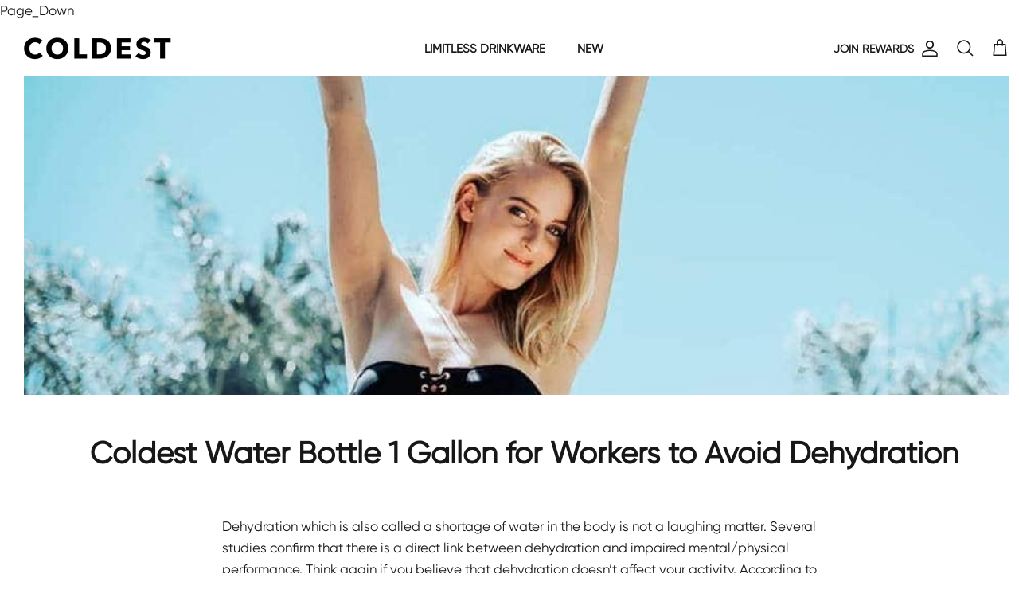

--- FILE ---
content_type: text/css
request_url: https://coldest.com/cdn/shop/t/237/assets/twd.css?v=61892007314542025951768428204
body_size: 1378
content:
/** Shopify CDN: Minification failed

Line 6:10798 Unexpected "/"

**/
.cbb-also-bought-add-to-cart-button{max-width:75%!important;width:75%!important;margin:auto;padding:10px!important}.product-list .product-block .cstm-btn-img-sec form.custom_atc{position:absolute;left:0;right:0;bottom:10px;opacity:0;z-index:999!important}.product-list .product-block:hover .cstm-btn-img-sec form.custom_atc{opacity:1}#product-display .product-item .cstm-btn-img-dv_cls form.custom_atc{position:absolute;left:0;right:0;bottom:10px;opacity:0;z-index:999!important}#product-display .product-item:hover .cstm-btn-img-dv_cls form.custom_atc{opacity:1}.product-list .product-block .cstm-btn-img-sec form.custom_atc button{width:120px!important;margin:auto!important;text-align:center;background:white!important;color:#245484!important;border:1px solid #245484!important;padding:0!important;height:30px!important;border-radius:50px!important;opacity:1!important;z-index:999!important}#product-display .product-item .cstm-btn-img-dv_cls form.custom_atc button{width:120px!important;margin:auto!important;text-align:center;background:white!important;color:#245484!important;border:1px solid #245484!important;padding:0!important;height:30px!important;border-radius:50px!important;opacity:1!important;z-index:999!important}.product-list .product-block .cstm-btn-img-sec form.custom_atc button span{display:flex;justify-content:center;align-items:center;gap:5px;font-size:14px;height:100%;padding-top:3px}.product-list .product-block .cstm-btn-img-sec form.custom_atc button .crt{width:14px;margin-bottom:3px;filter:brightness(0) saturate(100%) invert(27%) sepia(58%) saturate(695%) hue-rotate(167deg) brightness(91%) contrast(86%)}.product-list .product-block .cstm-btn-img-sec form.custom_atc button .pls{width:14px;margin-bottom:3px;filter:brightness(0) saturate(100%) invert(27%) sepia(58%) saturate(695%) hue-rotate(167deg) brightness(91%) contrast(86%)}#product-display .product-item .cstm-btn-img-dv_cls form.custom_atc button span{display:flex;justify-content:center;align-items:center;gap:5px;font-size:14px;height:100%;padding-top:3px}#product-display .product-item .cstm-btn-img-dv_cls form.custom_atc button .crt{width:14px;margin-bottom:3px;filter:brightness(0) saturate(100%) invert(27%) sepia(58%) saturate(695%) hue-rotate(167deg) brightness(91%) contrast(86%)}#product-display .product-item .cstm-btn-img-dv_cls form.custom_atc button .pls{width:14px;margin-bottom:3px;filter:brightness(0) saturate(100%) invert(27%) sepia(58%) saturate(695%) hue-rotate(167deg) brightness(91%) contrast(86%)}.product-list .product-block form.custom_atc button:hover{background:#E8E8E8!important}#product-display .product-item .cstm-btn-img-dv_cls form.custom_atc button:hover{background:#E8E8E8!important}.product-list .product-block .block-inner .image-cont{border:1px solid #4e535733!important;border-radius:10px!important}.product-list .product-block:hover .block-inner .image-cont{border:2px solid #245484!important}#product-display .product-item .cstm-btn-img-dv_cls img{border:1px solid #4e535733!important;border-radius:10px!important}#product-display .product-item:hover .cstm-btn-img-dv_cls img{border:1px solid #245484!important}.mbl-btn-cls{display:none!important}.mbl-crt{display:none!important}@media only screen and (max-width:600px){.product-block .block-inner{margin:0!important}.product-list .product-block .cstm-btn-img-sec form.custom_atc button span{font-size:10px}.product-list .product-block .cstm-btn-img-sec form.custom_atc button svg{width:10px!important}#product-display .product-item .cstm-btn-img-dv_cls form.custom_atc button span{font-size:10px}#product-display .product-item .cstm-btn-img-dv_cls form.custom_atc button svg{width:10px!important}.product-list .product-block .cstm-btn-img-sec form.custom_atc{bottom:5px;right:5px;left:auto;opacity:1}.product-list .product-block .cstm-btn-img-sec form.custom_atc button{width:80px!important;height:22px!important}#product-display .product-item .cstm-btn-img-dv_cls form.custom_atc button{width:80px!important;height:22px!important}#product-display .product-item{width:48%!important}#product-display .product-item h3{font-size:15px}#product-display .product-item .custom_atc button.add-to-cart-button{visibility:visible}#product-display .product-item .cstm-btn-img-dv_cls form.custom_atc{bottom:5px;right:5px;left:auto;opacity:1}}.collection-listing .product-block{background-color:transparent!important}.collection-listing .product-block .product-info .innerer{text-align:left!important}.collection-listing .product-block .product-info .innerer .product-price{display:flex!important;justify-content:start!important;align-items:center!important;}.collection-listing .product-block .image-label-wrap .rimage-outer-wrapper img{width:100%!important;object-fit:cover!important;border-radius:9px}.cstm-prdct-cls .detail .product-form .title-row{width:70%;float:left}.cstm-prdct-cls .detail .product-form .price-container{width:100%}.cstm-prdct-cls .detail .product-form .not-in-quickbuy .shopify-app-block .okeReviews.oke-sr{width:25%; float:right; padding: 10px 0;}.cstm-prdct-cls .detail .product-form .not-in-quickbuy .shopify-app-block .okeReviews.oke-sr .oke-is-clickable{display:flex;flex-direction:row;justify-content:center;align-items:center}.cstm-prdct-cls .detail .product-form .not-in-quickbuy .shopify-app-block .okeReviews.oke-sr .oke-is-clickable .oke-sr-count span{font-size:14px; font-weight: 700; display: flex; gap: 5px;}.cstm-prdct-cls .detail .product-form .not-in-quickbuy .shopify-app-block .okeReviews.oke-sr .oke-is-clickable .okeReviews.oke-sr{padding:0}.swatches #swatch-option1 .swatch-single .swatch-view-item .swatch-image{border:1px solid #CFCFCF;width:fit-content;}.swatches #swatch-option1 .swatch-single .swatch-view-item .swatch-image.swatch-selected{border:5px solid #5eacf7;}.swatches #swatch-option2 .swatch-single ul.swatch-view li.swatch-view-item .swatch-button{border:0}.swatches div[option-name="Size"] .swatch-single{display:flex;gap:30px;justify-content:start;align-items:start}.swatches div[option-name="Size"] .swatch-single ul.swatch-view li.swatch-view-item{margin:0!important}.swatches div[option-name="Size"] .swatch-single ul.swatch-view{margin:0 0 -5px 0;display:flex;flex-wrap:wrap;align-items:center;justify-content:start;width:fit-content;gap:15px}.swatches div[option-name="Size"] .swatch-single ul.swatch-view li.swatch-view-item .swatch-button .swatch-button-title-text{padding:5px 50px;background:#E9E9E9;border:2px solid #E9E9E9;border-radius:5px;color:#6A6A6A;margin:0}.swatches div[option-name="Size"] .swatch-single ul.swatch-view li.swatch-view-item .swatch-button{border:0!important;border-radius:0!important}.swatches div[option-name="Size"] .swatch-single ul.swatch-view li.swatch-view-item .swatch-button .swatch-button-title-text:hover{color:#1D60D2;border:2px solid #909090}.swatches div[option-name="Size"] .swatch-single ul.swatch-view li.swatch-view-item .swatch-button.swatch-selected .swatch-button-title-text{color:#1D60D2;border:2px solid #909090}.swatches div[option-name="Size"] .swatch-preset-74872 .swatch-label span.swatch-variant-name{display:none!important}#shopify-section-template--18063621030120__main .swatches #swatch-group994537 .swatch-single ul.swatch-view li.swatch-view-item:nth-child(2),.swatches #swatch-group994537 .swatch-single ul.swatch-view li.swatch-view-item:nth-child(3){display:none}#tfc_product_btn svg{width:20px;margin-top:-3px}.cstm-prdct-cls .detail.product-column-right{max-width:48%}#tfc_product_btn span{display:flex;gap:15px;align-items:center;justify-content:center}.cstm-prdct-cls .variantitle{display:none}.add-to-cart-button{position:relative;height:34.5px}.custom-product-prize button{display:flex;justify-content:center;align-items:center}.spinner{border:4px solid rgb(255 255 255 / .3);border-top:3px solid #000;border-radius:50%;width:20px;height:20px;animation:spin 1s linear infinite;position:absolute;visibility:visible;z-index:999;left:45%;top:25%}@keyframes spin{0%{transform:rotate(0deg)}100%{transform:rotate(360deg)}}.add-to-cart-button .spinner{display:none}#tfc_product_btn{position:relative}#tfc_product_btn .spinner{display:none}#tfc_product_btn:active .spinner,#tfc_product_btn:focus .spinner{display:inline-block}#tfc_product_btn:active span,#tfc_product_btn:focus span{display:none}.add-to-cart-button:active .spinner,.add-to-cart-button:focus .spinner{display:inline-block}.add-to-cart-button:active span,.add-to-cart-button:focus span{display:none}.template-page .fully-spaced-row--small .spaced-column{padding:0 0 10px 0!important}.template-page .fully-spaced-row--small .spaced-column .subheading{margin:0;padding:5px}@media only screen and (min-width:600px){#monster-cart-wrapper{width:400px!important}.product-detail .detail .product-form h1.title{font-size:33px}.product-detail .detail .product-form .price.h4-style{font-size:20px}.product-detail .swatches label.swatch-label{font-size:17px}}@media only screen and (max-width:600px){.swatches div[option-name="Size"] .swatch-single ul.swatch-view li.swatch-view-item .swatch-button .swatch-button-title-text{padding:4px 45px}.swatches div[option-name="Size"] .swatch-single ul.swatch-view{gap:10px}.cstm-prdct-cls .detail .product-form .not-in-quickbuy .shopify-app-block .okeReviews.oke-sr .oke-is-clickable{align-items:center}.cstm-prdct-cls .detail.product-column-right{max-width:100%}#monster-cart-wrapper{width:100%!important}Html{max-width:100%!important;overflow-x:hidden!important}body{max-width:100%!important;overflow-x:hidden!important}.template-product .cstm-prdct-cls{padding:0!important}.template-product main#content>.container{padding:0!important}.template-product main#content>.container .cstm-prdcts-all-sho{padding:30px 20px!important;margin:0!important}.template-product main#content>.container>.shopify-section.section-apps .fully-spaced-row--medium>.container{padding:0 20px!important;margin:0!important}.template-product .cstm-prdct-cls .detail.product-column-right{padding:0 16px!important}.template-product .cstm-prdct-cls>.gallery{padding:0 10px}.template-product .cstm-prdct-cls .detail.product-column-right .swatches.swatches-type-products .swatch-single label.swatch-label{font-size:18px}.template-product .cstm-prdct-cls .detail.product-column-right .swatches.swatches-type-products .swatch-single ul.swatch-view.swatch-view-image li.swatch-view-item .swatch-image{padding:0!important}.template-product .cstm-prdct-cls .detail.product-column-right .swatches.swatches-type-products .swatch-single ul.swatch-view.swatch-view-image{display:flex;flex-wrap:wrap;justify-content:center;align-items:center;gap:10px}.template-product .cstm-prdct-cls .detail.product-column-right .swatches.swatches-type-products .swatch-single ul.swatch-view.swatch-view-image li.swatch-view-item{margin:0!important}}*/ .popup{display:none;position:fixed;top:0;left:0;width:100%;height:100%;background-color:rgb(0 0 0 / .8);justify-content:center;align-items:center;z-index:1000}.popup-image{max-width:70%;max-height:70%;border-radius:10px}.close{position:absolute;top:10%;right:20%;font-size:30px;color:#fff;cursor:pointer}#openPopup{border:1px solid blue;background:#fff;color:blue;padding:8px;font-size:14px}#openPopup:hover{border:1px solid #000;background:#000;color:#fff}.collection-listing .product-list{margin:0px!important}.swatch-image .star-set-image{width:60px!important;height:60px!important}.opt-btn.is-unavailable+.opt-label[data-swatch]{display:none}#cstm_pro_tag{display:block!important;position:absolute;right:15px;top:15px;z-index:999}.cc-rating-stars__svg{width:12px!important;height:12px!important}.product-block .add-to-cart-button:hover{background:black!important;color:white!important;border-color:black!important;transform:scale(1)!important;transition:all 0.2s ease-in-out}.product-block .add-to-cart-button{opacity:0;transition:all 0.2s ease-in-out}.product-block:hover .add-to-cart-button{opacity:1;transition:all 0.2s ease-in-out}@media only screen and (max-width:600px){.product-block .add-to-cart-button{opacity:1!important;transition:all 0.2s ease-in-out}.cbb-collection-page .container{padding-left:12px!important}#cstm_pro_tag{display:block!important;position:absolute;right:5px;top:10px;z-index:999;width:125px;text-align:center;line-height:15px}#cstm_pro_tag span{font-weight:100;font-size:12px}.product-list .product-block{justify-content:space-between!important}.section-featured-collection .container.container--no-max{padding:0 8px!important}.close{top:25%!important;right:5%!important}.popup-image{max-width:90%!important;max-height:70%!important;border-radius:10px!important}}

--- FILE ---
content_type: text/css
request_url: https://coldest.com/cdn/shop/t/237/assets/ww.css?v=21725847520375137011768428208
body_size: -515
content:
#monster-upsell-cart button#mu-checkout-button:hover,#monster-upsell-cart button#mu-checkout-button{box-shadow:none!important;border:none!important;font-size:unset!important}#monster-upsell-cart button#mu-checkout-button span{border-bottom:1px solid black}#boost-sd__filter-tree-wrapper .boost-sd__filter-tree-vertical-content{z-index:9999!important;top:75px!important}.mu-empty-cart p{text-align:center;padding:8px}.mu-empty-cart p a{font-size:22px}.mu-empty-cart p a:hover{text-decoration:underline!important}
/*# sourceMappingURL=/cdn/shop/t/237/assets/ww.css.map?v=21725847520375137011768428208 */


--- FILE ---
content_type: text/javascript
request_url: https://cdn.shopify.com/extensions/019b8c0a-9b7a-7f32-ba3d-a373967f46fb/monster-upsells-v2-689/assets/cart_renderer_v2.js
body_size: 240261
content:
(function(){"use strict";var Um=document.createElement("style");Um.textContent=`._monster_upsell_overlay_1il09_1{position:fixed;top:0;left:0;bottom:0;width:100%;height:100%;min-height:-webkit-fill-available;background:#00000080;z-index:99999999999999;display:none;visibility:hidden}._monster_upsell_cart_1il09_14{width:350px;height:100%;min-height:-webkit-fill-available;position:fixed;top:0;bottom:0;z-index:1000000000000000000}._monster_upsell_cart_1il09_14[data-curved=true]{padding:7px;width:364px}._monster_upsell_cart_1il09_14 ._monster_upsell_cart_wrapper_1il09_27{position:relative;margin:0;padding:0;width:100%;height:100%}._monster_upsell_cart_1il09_14 ._isSticky_1il09_34{transform:none!important}@media (max-width: 450px){._monster_upsell_cart_1il09_14,._monster_upsell_cart_1il09_14[data-curved=true]{width:100%!important}}._custom_scrollbar_ph0pp_1{overflow-y:auto;overflow-x:hidden}._custom_scrollbar_ph0pp_1::-webkit-scrollbar{width:6px}._custom_scrollbar_ph0pp_1::-webkit-scrollbar-track{background:var(--trackBg)}._custom_scrollbar_ph0pp_1::-webkit-scrollbar-thumb{background:var(--thumbBg);border-radius:3px}._custom_scrollbar_ph0pp_1._isMobile_ph0pp_21::-webkit-scrollbar{width:undefined}._custom_scrollbar_ph0pp_1._isMobile_ph0pp_21::-webkit-scrollbar-track{background:undefined}._custom_scrollbar_ph0pp_1._isMobile_ph0pp_21::-webkit-scrollbar-thumb{background:undefined}._spinner_11yhm_1{width:70px;text-align:center}._spinner_11yhm_1>div{width:10px;height:10px;margin:0 4px;background-color:#fff;border-radius:100%;display:inline-block;-webkit-animation:_sk-bouncedelay_11yhm_1 1.4s infinite ease-in-out both;animation:_sk-bouncedelay_11yhm_1 1.4s infinite ease-in-out both}._spinner_11yhm_1 ._bounce1_11yhm_15{-webkit-animation-delay:-.32s;animation-delay:-.32s}._spinner_11yhm_1 ._bounce2_11yhm_19{-webkit-animation-delay:-.16s;animation-delay:-.16s}@-webkit-keyframes _sk-bouncedelay_11yhm_1{0%,80%,to{-webkit-transform:scale(0)}40%{-webkit-transform:scale(1)}}@keyframes _sk-bouncedelay_11yhm_1{0%,80%,to{-webkit-transform:scale(0);transform:scale(0)}40%{-webkit-transform:scale(1);transform:scale(1)}}._qte_11yhm_41{display:flex;align-items:center;height:32px;margin-right:20px}._qte_11yhm_41 ._label_11yhm_47{margin-left:13px}._qte_11yhm_41 ._minus_11yhm_50{cursor:pointer;background:#f3f3f3;height:100%;width:32px;color:#393939;display:flex;justify-content:center;align-items:center}._qte_11yhm_41 input{padding:0;width:50px;margin:0 10px;background:#f3f3f3;color:#393939;display:flex;justify-content:center;align-items:center;height:100%;text-align:center}._map_select_containar_11yhm_72{height:100%;padding:10px 24px 10px 0;display:flex;flex-direction:column;justify-content:center}._map_select_11yhm_72{-webkit-tap-highlight-color:transparent;box-sizing:border-box;clear:both;cursor:pointer;display:block;float:left;font-family:inherit;font-size:14px;font-weight:400;outline:none;padding-left:12px;padding-right:23px;position:relative;text-align:left!important;transition:all .2s ease-in-out;-webkit-user-select:none;-ms-user-select:none;user-select:none;white-space:nowrap;width:auto;background:#f3f3f3;min-width:130px}._map_select_11yhm_72:hover{border-color:#dbdbdb}._map_select_11yhm_72:active{border-color:#999}._map_select_11yhm_72:focus{border-color:#999}._map_select_11yhm_72:after{border-bottom:1px solid #393939;border-right:1px solid #393939;content:"";display:block;height:8px;width:8px;margin-top:-9px;pointer-events:none;position:absolute;right:10px;top:58%;transform-origin:66% 66%;transform:rotate(45deg);transition:all .15s ease-in-out}._map_select_11yhm_72 ._list_11yhm_128{max-height:300px;min-width:130px;border-radius:5px;box-shadow:0 0 0 1px #4444441c;box-sizing:border-box;margin:4px 0 0;opacity:0;overflow:hidden;padding:0;pointer-events:none;position:absolute;left:0;transform-origin:50% 0;transform:scale(.75) translateY(90px);z-index:2000000000;background:#fff;top:auto}._map_select_11yhm_72 ._list_11yhm_128:hover ._option_11yhm_148:not(:hover){background-color:transparent!important}._map_select_11yhm_72 ._option_11yhm_148{opacity:1!important;display:list-item!important;cursor:pointer;font-weight:400;line-height:40px!important;list-style:none;min-height:40px;outline:none;padding-left:10px;padding-right:40px;text-align:left;transition:all .2s}._map_select_11yhm_72 ._option_11yhm_148:hover,._map_select_11yhm_72 ._option_11yhm_148._focus_11yhm_168,._map_select_11yhm_72 ._option_11yhm_148._selected_11yhm_171._focus_11yhm_168{background-color:#f6f6f6}._map_select_11yhm_72 ._option_11yhm_148._selected_11yhm_171{font-weight:700}._map_select_11yhm_72 ._option_11yhm_148._disabled_11yhm_177{background-color:transparent;color:#999;cursor:default}._map_select_11yhm_72 ._current_11yhm_182{display:block;text-overflow:ellipsis;overflow:hidden;line-height:33px;color:#393939;font-size:13px}._map_select_11yhm_72[data-open=open]{border-color:#999}._map_select_11yhm_72[data-open=open]:after{transform:rotate(-135deg)}._map_select_11yhm_72[data-open=open] ._list_11yhm_128{opacity:1;pointer-events:auto;transform:scale(1) translateY(0);max-height:300px;overflow-y:auto;display:block}._desktopStickyCartContainar_11yhm_204{-webkit-touch-callout:none;-webkit-user-select:none;-khtml-user-select:none;-moz-user-select:none;-ms-user-select:none;user-select:none;transition:.5s;position:absolute;width:98%;height:68px;box-shadow:0 0 20px #1d1d1d1a;display:flex;justify-content:space-between;position:fixed;left:0;right:0;margin:auto;z-index:3393}._desktopStickyCartContainar_11yhm_204._curvy_11yhm_224,._desktopStickyCartContainar_11yhm_204._curvy_11yhm_224 ._atc_11yhm_227,._desktopStickyCartContainar_11yhm_204._curvy_11yhm_224 ._image_11yhm_227{border-radius:90px}._desktopStickyCartContainar_11yhm_204._curvy_11yhm_224 ._image_11yhm_227{height:96%!important}._desktopStickyCartContainar_11yhm_204._curvy_11yhm_224 ._map_select_11yhm_72,._desktopStickyCartContainar_11yhm_204._curvy_11yhm_224 ._minus_11yhm_50,._desktopStickyCartContainar_11yhm_204._curvy_11yhm_224 input{border-radius:4px}._desktopStickyCartContainar_11yhm_204 ._detailsSection_11yhm_236{display:flex;align-items:center;max-width:40%}._desktopStickyCartContainar_11yhm_204 ._detailsSection_11yhm_236 ._image_11yhm_227{height:100%}._desktopStickyCartContainar_11yhm_204 ._detailsSection_11yhm_236 ._details_11yhm_236{margin-left:15px;display:flex;flex-direction:column;height:100%;justify-content:space-evenly;overflow:hidden}._desktopStickyCartContainar_11yhm_204 ._detailsSection_11yhm_236 ._details_11yhm_236 ._price_11yhm_252{font-weight:700;display:flex;flex-direction:column}._desktopStickyCartContainar_11yhm_204 ._detailsSection_11yhm_236 ._details_11yhm_236 ._oldPrice_11yhm_257{color:#858585;font-weight:400;font-size:12px;text-decoration-line:line-through}._desktopStickyCartContainar_11yhm_204 ._detailsSection_11yhm_236 ._details_11yhm_236 ._title_11yhm_263{overflow:hidden;white-space:nowrap;text-overflow:ellipsis;color:#393939;font-weight:500;font-size:14px}._desktopStickyCartContainar_11yhm_204 ._actionsSection_11yhm_271{align-items:center;display:flex;flex:1;justify-content:flex-end}._desktopStickyCartContainar_11yhm_204 ._actionsSection_11yhm_271 ._label_11yhm_47{color:#393939;font-weight:600;font-size:13px;margin-bottom:3px}._desktopStickyCartContainar_11yhm_204 ._actionsSection_11yhm_271 ._input_11yhm_283{margin:0 5px}._desktopStickyCartContainar_11yhm_204 ._actionsSection_11yhm_271 ._input_11yhm_283 span{cursor:pointer;-webkit-touch-callout:none;-webkit-user-select:none;-khtml-user-select:none;-moz-user-select:none;-ms-user-select:none;user-select:none}._desktopStickyCartContainar_11yhm_204 ._actionsSection_11yhm_271 ._input_11yhm_283 input{width:70px;border:#676a6b .8px solid;height:37px;padding:5px 8px;margin:0 7px;text-align:center;-webkit-appearance:none;-moz-appearance:none;appearance:none}._desktopStickyCartContainar_11yhm_204 ._actionsSection_11yhm_271 ._dropdown_11yhm_306{margin:0 5px}._desktopStickyCartContainar_11yhm_204 ._actionsSection_11yhm_271 ._dropdown_11yhm_306 select{min-width:130px;border:#676a6b .8px solid;height:37px;-webkit-appearance:none;-moz-appearance:none;appearance:none;background-position:right center;background-image:url(//cdn.shopify.com/s/files/1/0014/3917/0624/t/1/assets/ico-select.svg?22);background-repeat:no-repeat;background-position:right 7px center;line-height:1.2;text-indent:.01px;text-overflow:"";cursor:pointer;padding:8px 20px 8px 10px;background-size:20px}._desktopStickyCartContainar_11yhm_204 ._actionsSection_11yhm_271 ._atc_11yhm_227{text-align:center;cursor:pointer;display:flex;width:200px;justify-content:center;align-items:center;height:100%}@media (max-width: 900px){._desktopStickyCartContainar_11yhm_204 ._details_11yhm_236{display:none}}@media (max-width: 700px){._desktopStickyCartContainar_11yhm_204{display:none}}._background_11yhm_352{transition:.3s;position:absolute;bottom:0;opacity:0;background:#32323299}._background_11yhm_352[data-open=true]{opacity:1;height:100%;width:100%;transition:.3s}._mobileStickyCartContainar_11yhm_365{-webkit-touch-callout:none;-webkit-user-select:none;-khtml-user-select:none;-moz-user-select:none;-ms-user-select:none;user-select:none;box-shadow:4px 4px 19px #0003;transition:.5s;width:100%;background:#fff;left:0;right:0;position:fixed;text-align:center;display:flex;z-index:3393}._mobileStickyCartContainar_11yhm_365 ._actionsSection_11yhm_271{flex-direction:column;flex:1;display:flex;width:100%}._mobileStickyCartContainar_11yhm_365 ._actionsSection_11yhm_271 ._infos_11yhm_389{width:100%;display:flex;justify-content:space-between;font-size:16px;font-weight:700;padding:6px 14px;align-items:center;height:50px}._mobileStickyCartContainar_11yhm_365 ._actionsSection_11yhm_271 ._infos_11yhm_389 ._title_11yhm_263{color:#393939;font-weight:500;font-size:14px;text-align:left;width:70%;white-space:nowrap;overflow:hidden;text-overflow:ellipsis}._mobileStickyCartContainar_11yhm_365 ._actionsSection_11yhm_271 ._infos_11yhm_389 ._price_11yhm_252{display:flex;flex-direction:column;text-align:right;align-items:center}._mobileStickyCartContainar_11yhm_365 ._actionsSection_11yhm_271 ._infos_11yhm_389 ._price_11yhm_252 ._oldPrice_11yhm_257{color:#858585;font-weight:400;font-size:14px;text-align:right;text-decoration-line:line-through}._mobileStickyCartContainar_11yhm_365 ._actionsSection_11yhm_271 ._cart_11yhm_422 ._header_11yhm_422{border-bottom:.5px solid #F1F1F1;height:40px}._mobileStickyCartContainar_11yhm_365 ._actionsSection_11yhm_271 ._cart_11yhm_422 ._header_11yhm_422 ._txt_11yhm_426{height:40px;display:flex;align-items:center;justify-content:center;position:relative;font-size:16px;color:#393939}._mobileStickyCartContainar_11yhm_365 ._actionsSection_11yhm_271 ._cart_11yhm_422 ._header_11yhm_422 ._txt_11yhm_426 svg{margin-right:10px;width:16px}._mobileStickyCartContainar_11yhm_365 ._actionsSection_11yhm_271 ._cart_11yhm_422 ._header_11yhm_422 ._txt_11yhm_426 ._close_11yhm_439{position:absolute;right:10px;color:#959595;cursor:pointer;align-items:center;display:flex;height:100%;top:0}._mobileStickyCartContainar_11yhm_365 ._actionsSection_11yhm_271 ._cart_11yhm_422 ._body_11yhm_449{margin-bottom:12px}._mobileStickyCartContainar_11yhm_365 ._actionsSection_11yhm_271 ._cart_11yhm_422 ._body_11yhm_449 ._infos_11yhm_389{height:80px;padding:6px 20px}._mobileStickyCartContainar_11yhm_365 ._actionsSection_11yhm_271 ._cart_11yhm_422 ._body_11yhm_449 ._infos_11yhm_389 ._title_11yhm_263{flex:1;margin:0 25px 0 10px}._mobileStickyCartContainar_11yhm_365 ._actionsSection_11yhm_271 ._cart_11yhm_422 ._body_11yhm_449 ._infos_11yhm_389 img{width:50px;border-radius:4px}._mobileStickyCartContainar_11yhm_365 ._actionsSection_11yhm_271 ._cart_11yhm_422 ._body_11yhm_449 ._infos_11yhm_389 ._price_11yhm_252 ._oldPrice_11yhm_257{font-size:11px}._mobileStickyCartContainar_11yhm_365 ._actionsSection_11yhm_271 ._cart_11yhm_422 ._body_11yhm_449 ._infos_11yhm_389 ._price_11yhm_252 ._current_11yhm_182{font-size:13px}._mobileStickyCartContainar_11yhm_365 ._actionsSection_11yhm_271 ._cart_11yhm_422 ._body_11yhm_449 ._row_11yhm_470{display:flex;align-items:center;padding:6px 20px}._mobileStickyCartContainar_11yhm_365 ._actionsSection_11yhm_271 ._cart_11yhm_422 ._body_11yhm_449 ._row_11yhm_470 ._label_11yhm_47{flex:1;color:#393939;font-size:13px;text-align:left;font-weight:600}._mobileStickyCartContainar_11yhm_365 ._actionsSection_11yhm_271 ._cart_11yhm_422 ._body_11yhm_449 ._row_11yhm_470 input{border:none}._mobileStickyCartContainar_11yhm_365 ._actionsSection_11yhm_271 ._cart_11yhm_422 ._body_11yhm_449 ._row_11yhm_470 ._qte_11yhm_41{margin-right:0;justify-content:space-between}._mobileStickyCartContainar_11yhm_365 ._actionsSection_11yhm_271 ._cart_11yhm_422 ._body_11yhm_449 ._row_11yhm_470 ._qte_11yhm_41,._mobileStickyCartContainar_11yhm_365 ._actionsSection_11yhm_271 ._cart_11yhm_422 ._body_11yhm_449 ._row_11yhm_470 ._map_select_11yhm_72{height:29px;width:60%}._mobileStickyCartContainar_11yhm_365 ._actionsSection_11yhm_271 ._cart_11yhm_422 ._body_11yhm_449 ._row_11yhm_470 ._list_11yhm_128{width:100%;bottom:37px}._mobileStickyCartContainar_11yhm_365 ._input_11yhm_283 input{width:100%;border:#676a6b .8px solid;height:37px;-webkit-appearance:none;-moz-appearance:none;appearance:none;background-position:right center;background-image:url(//cdn.shopify.com/s/files/1/0014/3917/0624/t/1/assets/ico-select.svg?22);background-repeat:no-repeat;background-position:right 7px center;line-height:1.2;text-indent:.01px;text-overflow:"";cursor:pointer;padding:8px 20px 8px 10px;background-size:20px}._mobileStickyCartContainar_11yhm_365 ._dropdown_11yhm_306 select{width:100%;border:#676a6b .8px solid;height:37px;-webkit-appearance:none;-moz-appearance:none;appearance:none;background-position:right center;background-image:url(//cdn.shopify.com/s/files/1/0014/3917/0624/t/1/assets/ico-select.svg?22);background-repeat:no-repeat;background-position:right 7px center;line-height:1.2;text-indent:.01px;text-overflow:"";cursor:pointer;padding:8px 20px 8px 10px;background-size:20px}._mobileStickyCartContainar_11yhm_365 ._atc_11yhm_227{height:55px;display:flex;justify-content:center;align-items:center;cursor:pointer}@media (min-width: 700px){._mobileStickyCartContainar_11yhm_365{display:none}}input::-webkit-outer-spin-button,input::-webkit-inner-spin-button{-webkit-appearance:none;margin:0}{}input[type=number]{-moz-appearance:textfield}
/*$vite$:1*/`,document.head.appendChild(Um);var gs=typeof globalThis<"u"?globalThis:typeof window<"u"?window:typeof global<"u"?global:typeof self<"u"?self:{};function Fo(e){return e&&e.__esModule&&Object.prototype.hasOwnProperty.call(e,"default")?e.default:e}function ob(e){if(e.__esModule)return e;var t=e.default;if(typeof t=="function"){var n=function r(){return this instanceof r?Reflect.construct(t,arguments,this.constructor):t.apply(this,arguments)};n.prototype=t.prototype}else n={};return Object.defineProperty(n,"__esModule",{value:!0}),Object.keys(e).forEach(function(r){var i=Object.getOwnPropertyDescriptor(e,r);Object.defineProperty(n,r,i.get?i:{enumerable:!0,get:function(){return e[r]}})}),n}var Wm={exports:{}},Dr={},Vm={exports:{}},Et={};/**
* @license React
* react.production.min.js
*
* Copyright (c) Facebook, Inc. and its affiliates.
*
* This source code is licensed under the MIT license found in the
* LICENSE file in the root directory of this source tree.
*/var wa=Symbol.for("react.element"),sb=Symbol.for("react.portal"),ab=Symbol.for("react.fragment"),lb=Symbol.for("react.strict_mode"),ub=Symbol.for("react.profiler"),cb=Symbol.for("react.provider"),fb=Symbol.for("react.context"),db=Symbol.for("react.forward_ref"),pb=Symbol.for("react.suspense"),hb=Symbol.for("react.memo"),mb=Symbol.for("react.lazy"),Gm=Symbol.iterator;function gb(e){return e===null||typeof e!="object"?null:(e=Gm&&e[Gm]||e["@@iterator"],typeof e=="function"?e:null)}var Qm={isMounted:function(){return!1},enqueueForceUpdate:function(){},enqueueReplaceState:function(){},enqueueSetState:function(){}},Km=Object.assign,Xm={};function ys(e,t,n){this.props=e,this.context=t,this.refs=Xm,this.updater=n||Qm}ys.prototype.isReactComponent={},ys.prototype.setState=function(e,t){if(typeof e!="object"&&typeof e!="function"&&e!=null)throw Error("setState(...): takes an object of state variables to update or a function which returns an object of state variables.");this.updater.enqueueSetState(this,e,t,"setState")},ys.prototype.forceUpdate=function(e){this.updater.enqueueForceUpdate(this,e,"forceUpdate")};function Ym(){}Ym.prototype=ys.prototype;function Of(e,t,n){this.props=e,this.context=t,this.refs=Xm,this.updater=n||Qm}var Nf=Of.prototype=new Ym;Nf.constructor=Of,Km(Nf,ys.prototype),Nf.isPureReactComponent=!0;var Jm=Array.isArray,Zm=Object.prototype.hasOwnProperty,Pf={current:null},e1={key:!0,ref:!0,__self:!0,__source:!0};function t1(e,t,n){var r,i={},o=null,s=null;if(t!=null)for(r in t.ref!==void 0&&(s=t.ref),t.key!==void 0&&(o=""+t.key),t)Zm.call(t,r)&&!e1.hasOwnProperty(r)&&(i[r]=t[r]);var a=arguments.length-2;if(a===1)i.children=n;else if(1<a){for(var u=Array(a),c=0;c<a;c++)u[c]=arguments[c+2];i.children=u}if(e&&e.defaultProps)for(r in a=e.defaultProps,a)i[r]===void 0&&(i[r]=a[r]);return{$$typeof:wa,type:e,key:o,ref:s,props:i,_owner:Pf.current}}function yb(e,t){return{$$typeof:wa,type:e.type,key:t,ref:e.ref,props:e.props,_owner:e._owner}}function Af(e){return typeof e=="object"&&e!==null&&e.$$typeof===wa}function vb(e){var t={"=":"=0",":":"=2"};return"$"+e.replace(/[=:]/g,function(n){return t[n]})}var n1=/\/+/g;function Mf(e,t){return typeof e=="object"&&e!==null&&e.key!=null?vb(""+e.key):t.toString(36)}function jl(e,t,n,r,i){var o=typeof e;(o==="undefined"||o==="boolean")&&(e=null);var s=!1;if(e===null)s=!0;else switch(o){case"string":case"number":s=!0;break;case"object":switch(e.$$typeof){case wa:case sb:s=!0}}if(s)return s=e,i=i(s),e=r===""?"."+Mf(s,0):r,Jm(i)?(n="",e!=null&&(n=e.replace(n1,"$&/")+"/"),jl(i,t,n,"",function(c){return c})):i!=null&&(Af(i)&&(i=yb(i,n+(!i.key||s&&s.key===i.key?"":(""+i.key).replace(n1,"$&/")+"/")+e)),t.push(i)),1;if(s=0,r=r===""?".":r+":",Jm(e))for(var a=0;a<e.length;a++){o=e[a];var u=r+Mf(o,a);s+=jl(o,t,n,u,i)}else if(u=gb(e),typeof u=="function")for(e=u.call(e),a=0;!(o=e.next()).done;)o=o.value,u=r+Mf(o,a++),s+=jl(o,t,n,u,i);else if(o==="object")throw t=String(e),Error("Objects are not valid as a React child (found: "+(t==="[object Object]"?"object with keys {"+Object.keys(e).join(", ")+"}":t)+"). If you meant to render a collection of children, use an array instead.");return s}function $l(e,t,n){if(e==null)return e;var r=[],i=0;return jl(e,r,"","",function(o){return t.call(n,o,i++)}),r}function _b(e){if(e._status===-1){var t=e._result;t=t(),t.then(function(n){(e._status===0||e._status===-1)&&(e._status=1,e._result=n)},function(n){(e._status===0||e._status===-1)&&(e._status=2,e._result=n)}),e._status===-1&&(e._status=0,e._result=t)}if(e._status===1)return e._result.default;throw e._result}var or={current:null},zl={transition:null},wb={ReactCurrentDispatcher:or,ReactCurrentBatchConfig:zl,ReactCurrentOwner:Pf};function r1(){throw Error("act(...) is not supported in production builds of React.")}Et.Children={map:$l,forEach:function(e,t,n){$l(e,function(){t.apply(this,arguments)},n)},count:function(e){var t=0;return $l(e,function(){t++}),t},toArray:function(e){return $l(e,function(t){return t})||[]},only:function(e){if(!Af(e))throw Error("React.Children.only expected to receive a single React element child.");return e}},Et.Component=ys,Et.Fragment=ab,Et.Profiler=ub,Et.PureComponent=Of,Et.StrictMode=lb,Et.Suspense=pb,Et.__SECRET_INTERNALS_DO_NOT_USE_OR_YOU_WILL_BE_FIRED=wb,Et.act=r1,Et.cloneElement=function(e,t,n){if(e==null)throw Error("React.cloneElement(...): The argument must be a React element, but you passed "+e+".");var r=Km({},e.props),i=e.key,o=e.ref,s=e._owner;if(t!=null){if(t.ref!==void 0&&(o=t.ref,s=Pf.current),t.key!==void 0&&(i=""+t.key),e.type&&e.type.defaultProps)var a=e.type.defaultProps;for(u in t)Zm.call(t,u)&&!e1.hasOwnProperty(u)&&(r[u]=t[u]===void 0&&a!==void 0?a[u]:t[u])}var u=arguments.length-2;if(u===1)r.children=n;else if(1<u){a=Array(u);for(var c=0;c<u;c++)a[c]=arguments[c+2];r.children=a}return{$$typeof:wa,type:e.type,key:i,ref:o,props:r,_owner:s}},Et.createContext=function(e){return e={$$typeof:fb,_currentValue:e,_currentValue2:e,_threadCount:0,Provider:null,Consumer:null,_defaultValue:null,_globalName:null},e.Provider={$$typeof:cb,_context:e},e.Consumer=e},Et.createElement=t1,Et.createFactory=function(e){var t=t1.bind(null,e);return t.type=e,t},Et.createRef=function(){return{current:null}},Et.forwardRef=function(e){return{$$typeof:db,render:e}},Et.isValidElement=Af,Et.lazy=function(e){return{$$typeof:mb,_payload:{_status:-1,_result:e},_init:_b}},Et.memo=function(e,t){return{$$typeof:hb,type:e,compare:t===void 0?null:t}},Et.startTransition=function(e){var t=zl.transition;zl.transition={};try{e()}finally{zl.transition=t}},Et.unstable_act=r1,Et.useCallback=function(e,t){return or.current.useCallback(e,t)},Et.useContext=function(e){return or.current.useContext(e)},Et.useDebugValue=function(){},Et.useDeferredValue=function(e){return or.current.useDeferredValue(e)},Et.useEffect=function(e,t){return or.current.useEffect(e,t)},Et.useId=function(){return or.current.useId()},Et.useImperativeHandle=function(e,t,n){return or.current.useImperativeHandle(e,t,n)},Et.useInsertionEffect=function(e,t){return or.current.useInsertionEffect(e,t)},Et.useLayoutEffect=function(e,t){return or.current.useLayoutEffect(e,t)},Et.useMemo=function(e,t){return or.current.useMemo(e,t)},Et.useReducer=function(e,t,n){return or.current.useReducer(e,t,n)},Et.useRef=function(e){return or.current.useRef(e)},Et.useState=function(e){return or.current.useState(e)},Et.useSyncExternalStore=function(e,t,n){return or.current.useSyncExternalStore(e,t,n)},Et.useTransition=function(){return or.current.useTransition()},Et.version="18.3.1",Vm.exports=Et;var R=Vm.exports;const In=Fo(R);var i1={exports:{}},o1={};/**
* @license React
* scheduler.production.min.js
*
* Copyright (c) Facebook, Inc. and its affiliates.
*
* This source code is licensed under the MIT license found in the
* LICENSE file in the root directory of this source tree.
*/(function(e){function t(H,fe){var re=H.length;H.push(fe);e:for(;0<re;){var X=re-1>>>1,Y=H[X];if(0<i(Y,fe))H[X]=fe,H[re]=Y,re=X;else break e}}function n(H){return H.length===0?null:H[0]}function r(H){if(H.length===0)return null;var fe=H[0],re=H.pop();if(re!==fe){H[0]=re;e:for(var X=0,Y=H.length,G=Y>>>1;X<G;){var le=2*(X+1)-1,_e=H[le],ye=le+1,ne=H[ye];if(0>i(_e,re))ye<Y&&0>i(ne,_e)?(H[X]=ne,H[ye]=re,X=ye):(H[X]=_e,H[le]=re,X=le);else if(ye<Y&&0>i(ne,re))H[X]=ne,H[ye]=re,X=ye;else break e}}return fe}function i(H,fe){var re=H.sortIndex-fe.sortIndex;return re!==0?re:H.id-fe.id}if(typeof performance=="object"&&typeof performance.now=="function"){var o=performance;e.unstable_now=function(){return o.now()}}else{var s=Date,a=s.now();e.unstable_now=function(){return s.now()-a}}var u=[],c=[],d=1,p=null,h=3,b=!1,y=!1,_=!1,w=typeof setTimeout=="function"?setTimeout:null,k=typeof clearTimeout=="function"?clearTimeout:null,S=typeof setImmediate<"u"?setImmediate:null;typeof navigator<"u"&&navigator.scheduling!==void 0&&navigator.scheduling.isInputPending!==void 0&&navigator.scheduling.isInputPending.bind(navigator.scheduling);function x(H){for(var fe=n(c);fe!==null;){if(fe.callback===null)r(c);else if(fe.startTime<=H)r(c),fe.sortIndex=fe.expirationTime,t(u,fe);else break;fe=n(c)}}function O(H){if(_=!1,x(H),!y)if(n(u)!==null)y=!0,Z(P);else{var fe=n(c);fe!==null&&he(O,fe.startTime-H)}}function P(H,fe){y=!1,_&&(_=!1,k($),$=-1),b=!0;var re=h;try{for(x(fe),p=n(u);p!==null&&(!(p.expirationTime>fe)||H&&!V());){var X=p.callback;if(typeof X=="function"){p.callback=null,h=p.priorityLevel;var Y=X(p.expirationTime<=fe);fe=e.unstable_now(),typeof Y=="function"?p.callback=Y:p===n(u)&&r(u),x(fe)}else r(u);p=n(u)}if(p!==null)var G=!0;else{var le=n(c);le!==null&&he(O,le.startTime-fe),G=!1}return G}finally{p=null,h=re,b=!1}}var M=!1,m=null,$=-1,A=5,j=-1;function V(){return!(e.unstable_now()-j<A)}function W(){if(m!==null){var H=e.unstable_now();j=H;var fe=!0;try{fe=m(!0,H)}finally{fe?z():(M=!1,m=null)}}else M=!1}var z;if(typeof S=="function")z=function(){S(W)};else if(typeof MessageChannel<"u"){var Q=new MessageChannel,F=Q.port2;Q.port1.onmessage=W,z=function(){F.postMessage(null)}}else z=function(){w(W,0)};function Z(H){m=H,M||(M=!0,z())}function he(H,fe){$=w(function(){H(e.unstable_now())},fe)}e.unstable_IdlePriority=5,e.unstable_ImmediatePriority=1,e.unstable_LowPriority=4,e.unstable_NormalPriority=3,e.unstable_Profiling=null,e.unstable_UserBlockingPriority=2,e.unstable_cancelCallback=function(H){H.callback=null},e.unstable_continueExecution=function(){y||b||(y=!0,Z(P))},e.unstable_forceFrameRate=function(H){0>H||125<H?console.error("forceFrameRate takes a positive int between 0 and 125, forcing frame rates higher than 125 fps is not supported"):A=0<H?Math.floor(1e3/H):5},e.unstable_getCurrentPriorityLevel=function(){return h},e.unstable_getFirstCallbackNode=function(){return n(u)},e.unstable_next=function(H){switch(h){case 1:case 2:case 3:var fe=3;break;default:fe=h}var re=h;h=fe;try{return H()}finally{h=re}},e.unstable_pauseExecution=function(){},e.unstable_requestPaint=function(){},e.unstable_runWithPriority=function(H,fe){switch(H){case 1:case 2:case 3:case 4:case 5:break;default:H=3}var re=h;h=H;try{return fe()}finally{h=re}},e.unstable_scheduleCallback=function(H,fe,re){var X=e.unstable_now();switch(typeof re=="object"&&re!==null?(re=re.delay,re=typeof re=="number"&&0<re?X+re:X):re=X,H){case 1:var Y=-1;break;case 2:Y=250;break;case 5:Y=1073741823;break;case 4:Y=1e4;break;default:Y=5e3}return Y=re+Y,H={id:d++,callback:fe,priorityLevel:H,startTime:re,expirationTime:Y,sortIndex:-1},re>X?(H.sortIndex=re,t(c,H),n(u)===null&&H===n(c)&&(_?(k($),$=-1):_=!0,he(O,re-X))):(H.sortIndex=Y,t(u,H),y||b||(y=!0,Z(P))),H},e.unstable_shouldYield=V,e.unstable_wrapCallback=function(H){var fe=h;return function(){var re=h;h=fe;try{return H.apply(this,arguments)}finally{h=re}}}})(o1),i1.exports=o1;var bb=i1.exports;/**
* @license React
* react-dom.production.min.js
*
* Copyright (c) Facebook, Inc. and its affiliates.
*
* This source code is licensed under the MIT license found in the
* LICENSE file in the root directory of this source tree.
*/var Sb=R,jr=bb;function Ee(e){for(var t="https://reactjs.org/docs/error-decoder.html?invariant="+e,n=1;n<arguments.length;n++)t+="&args[]="+encodeURIComponent(arguments[n]);return"Minified React error #"+e+"; visit "+t+" for the full message or use the non-minified dev environment for full errors and additional helpful warnings."}var s1=new Set,ba={};function Bo(e,t){vs(e,t),vs(e+"Capture",t)}function vs(e,t){for(ba[e]=t,e=0;e<t.length;e++)s1.add(t[e])}var qi=!(typeof window>"u"||typeof window.document>"u"||typeof window.document.createElement>"u"),Lf=Object.prototype.hasOwnProperty,xb=/^[:A-Z_a-z\u00C0-\u00D6\u00D8-\u00F6\u00F8-\u02FF\u0370-\u037D\u037F-\u1FFF\u200C-\u200D\u2070-\u218F\u2C00-\u2FEF\u3001-\uD7FF\uF900-\uFDCF\uFDF0-\uFFFD][:A-Z_a-z\u00C0-\u00D6\u00D8-\u00F6\u00F8-\u02FF\u0370-\u037D\u037F-\u1FFF\u200C-\u200D\u2070-\u218F\u2C00-\u2FEF\u3001-\uD7FF\uF900-\uFDCF\uFDF0-\uFFFD\-.0-9\u00B7\u0300-\u036F\u203F-\u2040]*$/,a1={},l1={};function Cb(e){return Lf.call(l1,e)?!0:Lf.call(a1,e)?!1:xb.test(e)?l1[e]=!0:(a1[e]=!0,!1)}function kb(e,t,n,r){if(n!==null&&n.type===0)return!1;switch(typeof t){case"function":case"symbol":return!0;case"boolean":return r?!1:n!==null?!n.acceptsBooleans:(e=e.toLowerCase().slice(0,5),e!=="data-"&&e!=="aria-");default:return!1}}function Eb(e,t,n,r){if(t===null||typeof t>"u"||kb(e,t,n,r))return!0;if(r)return!1;if(n!==null)switch(n.type){case 3:return!t;case 4:return t===!1;case 5:return isNaN(t);case 6:return isNaN(t)||1>t}return!1}function sr(e,t,n,r,i,o,s){this.acceptsBooleans=t===2||t===3||t===4,this.attributeName=r,this.attributeNamespace=i,this.mustUseProperty=n,this.propertyName=e,this.type=t,this.sanitizeURL=o,this.removeEmptyString=s}var Bn={};"children dangerouslySetInnerHTML defaultValue defaultChecked innerHTML suppressContentEditableWarning suppressHydrationWarning style".split(" ").forEach(function(e){Bn[e]=new sr(e,0,!1,e,null,!1,!1)}),[["acceptCharset","accept-charset"],["className","class"],["htmlFor","for"],["httpEquiv","http-equiv"]].forEach(function(e){var t=e[0];Bn[t]=new sr(t,1,!1,e[1],null,!1,!1)}),["contentEditable","draggable","spellCheck","value"].forEach(function(e){Bn[e]=new sr(e,2,!1,e.toLowerCase(),null,!1,!1)}),["autoReverse","externalResourcesRequired","focusable","preserveAlpha"].forEach(function(e){Bn[e]=new sr(e,2,!1,e,null,!1,!1)}),"allowFullScreen async autoFocus autoPlay controls default defer disabled disablePictureInPicture disableRemotePlayback formNoValidate hidden loop noModule noValidate open playsInline readOnly required reversed scoped seamless itemScope".split(" ").forEach(function(e){Bn[e]=new sr(e,3,!1,e.toLowerCase(),null,!1,!1)}),["checked","multiple","muted","selected"].forEach(function(e){Bn[e]=new sr(e,3,!0,e,null,!1,!1)}),["capture","download"].forEach(function(e){Bn[e]=new sr(e,4,!1,e,null,!1,!1)}),["cols","rows","size","span"].forEach(function(e){Bn[e]=new sr(e,6,!1,e,null,!1,!1)}),["rowSpan","start"].forEach(function(e){Bn[e]=new sr(e,5,!1,e.toLowerCase(),null,!1,!1)});var If=/[\-:]([a-z])/g;function Rf(e){return e[1].toUpperCase()}"accent-height alignment-baseline arabic-form baseline-shift cap-height clip-path clip-rule color-interpolation color-interpolation-filters color-profile color-rendering dominant-baseline enable-background fill-opacity fill-rule flood-color flood-opacity font-family font-size font-size-adjust font-stretch font-style font-variant font-weight glyph-name glyph-orientation-horizontal glyph-orientation-vertical horiz-adv-x horiz-origin-x image-rendering letter-spacing lighting-color marker-end marker-mid marker-start overline-position overline-thickness paint-order panose-1 pointer-events rendering-intent shape-rendering stop-color stop-opacity strikethrough-position strikethrough-thickness stroke-dasharray stroke-dashoffset stroke-linecap stroke-linejoin stroke-miterlimit stroke-opacity stroke-width text-anchor text-decoration text-rendering underline-position underline-thickness unicode-bidi unicode-range units-per-em v-alphabetic v-hanging v-ideographic v-mathematical vector-effect vert-adv-y vert-origin-x vert-origin-y word-spacing writing-mode xmlns:xlink x-height".split(" ").forEach(function(e){var t=e.replace(If,Rf);Bn[t]=new sr(t,1,!1,e,null,!1,!1)}),"xlink:actuate xlink:arcrole xlink:role xlink:show xlink:title xlink:type".split(" ").forEach(function(e){var t=e.replace(If,Rf);Bn[t]=new sr(t,1,!1,e,"http://www.w3.org/1999/xlink",!1,!1)}),["xml:base","xml:lang","xml:space"].forEach(function(e){var t=e.replace(If,Rf);Bn[t]=new sr(t,1,!1,e,"http://www.w3.org/XML/1998/namespace",!1,!1)}),["tabIndex","crossOrigin"].forEach(function(e){Bn[e]=new sr(e,1,!1,e.toLowerCase(),null,!1,!1)}),Bn.xlinkHref=new sr("xlinkHref",1,!1,"xlink:href","http://www.w3.org/1999/xlink",!0,!1),["src","href","action","formAction"].forEach(function(e){Bn[e]=new sr(e,1,!1,e.toLowerCase(),null,!0,!0)});function Df(e,t,n,r){var i=Bn.hasOwnProperty(t)?Bn[t]:null;(i!==null?i.type!==0:r||!(2<t.length)||t[0]!=="o"&&t[0]!=="O"||t[1]!=="n"&&t[1]!=="N")&&(Eb(t,n,i,r)&&(n=null),r||i===null?Cb(t)&&(n===null?e.removeAttribute(t):e.setAttribute(t,""+n)):i.mustUseProperty?e[i.propertyName]=n===null?i.type===3?!1:"":n:(t=i.attributeName,r=i.attributeNamespace,n===null?e.removeAttribute(t):(i=i.type,n=i===3||i===4&&n===!0?"":""+n,r?e.setAttributeNS(r,t,n):e.setAttribute(t,n))))}var Ui=Sb.__SECRET_INTERNALS_DO_NOT_USE_OR_YOU_WILL_BE_FIRED,Hl=Symbol.for("react.element"),_s=Symbol.for("react.portal"),ws=Symbol.for("react.fragment"),jf=Symbol.for("react.strict_mode"),$f=Symbol.for("react.profiler"),u1=Symbol.for("react.provider"),c1=Symbol.for("react.context"),zf=Symbol.for("react.forward_ref"),Hf=Symbol.for("react.suspense"),Ff=Symbol.for("react.suspense_list"),Bf=Symbol.for("react.memo"),so=Symbol.for("react.lazy"),f1=Symbol.for("react.offscreen"),d1=Symbol.iterator;function Sa(e){return e===null||typeof e!="object"?null:(e=d1&&e[d1]||e["@@iterator"],typeof e=="function"?e:null)}var pn=Object.assign,qf;function xa(e){if(qf===void 0)try{throw Error()}catch(n){var t=n.stack.trim().match(/\n( *(at )?)/);qf=t&&t[1]||""}return`
`+qf+e}var Uf=!1;function Wf(e,t){if(!e||Uf)return"";Uf=!0;var n=Error.prepareStackTrace;Error.prepareStackTrace=void 0;try{if(t)if(t=function(){throw Error()},Object.defineProperty(t.prototype,"props",{set:function(){throw Error()}}),typeof Reflect=="object"&&Reflect.construct){try{Reflect.construct(t,[])}catch(c){var r=c}Reflect.construct(e,[],t)}else{try{t.call()}catch(c){r=c}e.call(t.prototype)}else{try{throw Error()}catch(c){r=c}e()}}catch(c){if(c&&r&&typeof c.stack=="string"){for(var i=c.stack.split(`
`),o=r.stack.split(`
`),s=i.length-1,a=o.length-1;1<=s&&0<=a&&i[s]!==o[a];)a--;for(;1<=s&&0<=a;s--,a--)if(i[s]!==o[a]){if(s!==1||a!==1)do if(s--,a--,0>a||i[s]!==o[a]){var u=`
`+i[s].replace(" at new "," at ");return e.displayName&&u.includes("<anonymous>")&&(u=u.replace("<anonymous>",e.displayName)),u}while(1<=s&&0<=a);break}}}finally{Uf=!1,Error.prepareStackTrace=n}return(e=e?e.displayName||e.name:"")?xa(e):""}function Tb(e){switch(e.tag){case 5:return xa(e.type);case 16:return xa("Lazy");case 13:return xa("Suspense");case 19:return xa("SuspenseList");case 0:case 2:case 15:return e=Wf(e.type,!1),e;case 11:return e=Wf(e.type.render,!1),e;case 1:return e=Wf(e.type,!0),e;default:return""}}function Vf(e){if(e==null)return null;if(typeof e=="function")return e.displayName||e.name||null;if(typeof e=="string")return e;switch(e){case ws:return"Fragment";case _s:return"Portal";case $f:return"Profiler";case jf:return"StrictMode";case Hf:return"Suspense";case Ff:return"SuspenseList"}if(typeof e=="object")switch(e.$$typeof){case c1:return(e.displayName||"Context")+".Consumer";case u1:return(e._context.displayName||"Context")+".Provider";case zf:var t=e.render;return e=e.displayName,e||(e=t.displayName||t.name||"",e=e!==""?"ForwardRef("+e+")":"ForwardRef"),e;case Bf:return t=e.displayName||null,t!==null?t:Vf(e.type)||"Memo";case so:t=e._payload,e=e._init;try{return Vf(e(t))}catch{}}return null}function Ob(e){var t=e.type;switch(e.tag){case 24:return"Cache";case 9:return(t.displayName||"Context")+".Consumer";case 10:return(t._context.displayName||"Context")+".Provider";case 18:return"DehydratedFragment";case 11:return e=t.render,e=e.displayName||e.name||"",t.displayName||(e!==""?"ForwardRef("+e+")":"ForwardRef");case 7:return"Fragment";case 5:return t;case 4:return"Portal";case 3:return"Root";case 6:return"Text";case 16:return Vf(t);case 8:return t===jf?"StrictMode":"Mode";case 22:return"Offscreen";case 12:return"Profiler";case 21:return"Scope";case 13:return"Suspense";case 19:return"SuspenseList";case 25:return"TracingMarker";case 1:case 0:case 17:case 2:case 14:case 15:if(typeof t=="function")return t.displayName||t.name||null;if(typeof t=="string")return t}return null}function ao(e){switch(typeof e){case"boolean":case"number":case"string":case"undefined":return e;case"object":return e;default:return""}}function p1(e){var t=e.type;return(e=e.nodeName)&&e.toLowerCase()==="input"&&(t==="checkbox"||t==="radio")}function Nb(e){var t=p1(e)?"checked":"value",n=Object.getOwnPropertyDescriptor(e.constructor.prototype,t),r=""+e[t];if(!e.hasOwnProperty(t)&&typeof n<"u"&&typeof n.get=="function"&&typeof n.set=="function"){var i=n.get,o=n.set;return Object.defineProperty(e,t,{configurable:!0,get:function(){return i.call(this)},set:function(s){r=""+s,o.call(this,s)}}),Object.defineProperty(e,t,{enumerable:n.enumerable}),{getValue:function(){return r},setValue:function(s){r=""+s},stopTracking:function(){e._valueTracker=null,delete e[t]}}}}function Fl(e){e._valueTracker||(e._valueTracker=Nb(e))}function h1(e){if(!e)return!1;var t=e._valueTracker;if(!t)return!0;var n=t.getValue(),r="";return e&&(r=p1(e)?e.checked?"true":"false":e.value),e=r,e!==n?(t.setValue(e),!0):!1}function Bl(e){if(e=e||(typeof document<"u"?document:void 0),typeof e>"u")return null;try{return e.activeElement||e.body}catch{return e.body}}function Gf(e,t){var n=t.checked;return pn({},t,{defaultChecked:void 0,defaultValue:void 0,value:void 0,checked:n??e._wrapperState.initialChecked})}function m1(e,t){var n=t.defaultValue==null?"":t.defaultValue,r=t.checked!=null?t.checked:t.defaultChecked;n=ao(t.value!=null?t.value:n),e._wrapperState={initialChecked:r,initialValue:n,controlled:t.type==="checkbox"||t.type==="radio"?t.checked!=null:t.value!=null}}function g1(e,t){t=t.checked,t!=null&&Df(e,"checked",t,!1)}function Qf(e,t){g1(e,t);var n=ao(t.value),r=t.type;if(n!=null)r==="number"?(n===0&&e.value===""||e.value!=n)&&(e.value=""+n):e.value!==""+n&&(e.value=""+n);else if(r==="submit"||r==="reset"){e.removeAttribute("value");return}t.hasOwnProperty("value")?Kf(e,t.type,n):t.hasOwnProperty("defaultValue")&&Kf(e,t.type,ao(t.defaultValue)),t.checked==null&&t.defaultChecked!=null&&(e.defaultChecked=!!t.defaultChecked)}function y1(e,t,n){if(t.hasOwnProperty("value")||t.hasOwnProperty("defaultValue")){var r=t.type;if(!(r!=="submit"&&r!=="reset"||t.value!==void 0&&t.value!==null))return;t=""+e._wrapperState.initialValue,n||t===e.value||(e.value=t),e.defaultValue=t}n=e.name,n!==""&&(e.name=""),e.defaultChecked=!!e._wrapperState.initialChecked,n!==""&&(e.name=n)}function Kf(e,t,n){(t!=="number"||Bl(e.ownerDocument)!==e)&&(n==null?e.defaultValue=""+e._wrapperState.initialValue:e.defaultValue!==""+n&&(e.defaultValue=""+n))}var Ca=Array.isArray;function bs(e,t,n,r){if(e=e.options,t){t={};for(var i=0;i<n.length;i++)t["$"+n[i]]=!0;for(n=0;n<e.length;n++)i=t.hasOwnProperty("$"+e[n].value),e[n].selected!==i&&(e[n].selected=i),i&&r&&(e[n].defaultSelected=!0)}else{for(n=""+ao(n),t=null,i=0;i<e.length;i++){if(e[i].value===n){e[i].selected=!0,r&&(e[i].defaultSelected=!0);return}t!==null||e[i].disabled||(t=e[i])}t!==null&&(t.selected=!0)}}function Xf(e,t){if(t.dangerouslySetInnerHTML!=null)throw Error(Ee(91));return pn({},t,{value:void 0,defaultValue:void 0,children:""+e._wrapperState.initialValue})}function v1(e,t){var n=t.value;if(n==null){if(n=t.children,t=t.defaultValue,n!=null){if(t!=null)throw Error(Ee(92));if(Ca(n)){if(1<n.length)throw Error(Ee(93));n=n[0]}t=n}t==null&&(t=""),n=t}e._wrapperState={initialValue:ao(n)}}function _1(e,t){var n=ao(t.value),r=ao(t.defaultValue);n!=null&&(n=""+n,n!==e.value&&(e.value=n),t.defaultValue==null&&e.defaultValue!==n&&(e.defaultValue=n)),r!=null&&(e.defaultValue=""+r)}function w1(e){var t=e.textContent;t===e._wrapperState.initialValue&&t!==""&&t!==null&&(e.value=t)}function b1(e){switch(e){case"svg":return"http://www.w3.org/2000/svg";case"math":return"http://www.w3.org/1998/Math/MathML";default:return"http://www.w3.org/1999/xhtml"}}function Yf(e,t){return e==null||e==="http://www.w3.org/1999/xhtml"?b1(t):e==="http://www.w3.org/2000/svg"&&t==="foreignObject"?"http://www.w3.org/1999/xhtml":e}var ql,S1=function(e){return typeof MSApp<"u"&&MSApp.execUnsafeLocalFunction?function(t,n,r,i){MSApp.execUnsafeLocalFunction(function(){return e(t,n,r,i)})}:e}(function(e,t){if(e.namespaceURI!=="http://www.w3.org/2000/svg"||"innerHTML"in e)e.innerHTML=t;else{for(ql=ql||document.createElement("div"),ql.innerHTML="<svg>"+t.valueOf().toString()+"</svg>",t=ql.firstChild;e.firstChild;)e.removeChild(e.firstChild);for(;t.firstChild;)e.appendChild(t.firstChild)}});function ka(e,t){if(t){var n=e.firstChild;if(n&&n===e.lastChild&&n.nodeType===3){n.nodeValue=t;return}}e.textContent=t}var Ea={animationIterationCount:!0,aspectRatio:!0,borderImageOutset:!0,borderImageSlice:!0,borderImageWidth:!0,boxFlex:!0,boxFlexGroup:!0,boxOrdinalGroup:!0,columnCount:!0,columns:!0,flex:!0,flexGrow:!0,flexPositive:!0,flexShrink:!0,flexNegative:!0,flexOrder:!0,gridArea:!0,gridRow:!0,gridRowEnd:!0,gridRowSpan:!0,gridRowStart:!0,gridColumn:!0,gridColumnEnd:!0,gridColumnSpan:!0,gridColumnStart:!0,fontWeight:!0,lineClamp:!0,lineHeight:!0,opacity:!0,order:!0,orphans:!0,tabSize:!0,widows:!0,zIndex:!0,zoom:!0,fillOpacity:!0,floodOpacity:!0,stopOpacity:!0,strokeDasharray:!0,strokeDashoffset:!0,strokeMiterlimit:!0,strokeOpacity:!0,strokeWidth:!0},Pb=["Webkit","ms","Moz","O"];Object.keys(Ea).forEach(function(e){Pb.forEach(function(t){t=t+e.charAt(0).toUpperCase()+e.substring(1),Ea[t]=Ea[e]})});function x1(e,t,n){return t==null||typeof t=="boolean"||t===""?"":n||typeof t!="number"||t===0||Ea.hasOwnProperty(e)&&Ea[e]?(""+t).trim():t+"px"}function C1(e,t){e=e.style;for(var n in t)if(t.hasOwnProperty(n)){var r=n.indexOf("--")===0,i=x1(n,t[n],r);n==="float"&&(n="cssFloat"),r?e.setProperty(n,i):e[n]=i}}var Ab=pn({menuitem:!0},{area:!0,base:!0,br:!0,col:!0,embed:!0,hr:!0,img:!0,input:!0,keygen:!0,link:!0,meta:!0,param:!0,source:!0,track:!0,wbr:!0});function Jf(e,t){if(t){if(Ab[e]&&(t.children!=null||t.dangerouslySetInnerHTML!=null))throw Error(Ee(137,e));if(t.dangerouslySetInnerHTML!=null){if(t.children!=null)throw Error(Ee(60));if(typeof t.dangerouslySetInnerHTML!="object"||!("__html"in t.dangerouslySetInnerHTML))throw Error(Ee(61))}if(t.style!=null&&typeof t.style!="object")throw Error(Ee(62))}}function Zf(e,t){if(e.indexOf("-")===-1)return typeof t.is=="string";switch(e){case"annotation-xml":case"color-profile":case"font-face":case"font-face-src":case"font-face-uri":case"font-face-format":case"font-face-name":case"missing-glyph":return!1;default:return!0}}var ed=null;function td(e){return e=e.target||e.srcElement||window,e.correspondingUseElement&&(e=e.correspondingUseElement),e.nodeType===3?e.parentNode:e}var nd=null,Ss=null,xs=null;function k1(e){if(e=Qa(e)){if(typeof nd!="function")throw Error(Ee(280));var t=e.stateNode;t&&(t=du(t),nd(e.stateNode,e.type,t))}}function E1(e){Ss?xs?xs.push(e):xs=[e]:Ss=e}function T1(){if(Ss){var e=Ss,t=xs;if(xs=Ss=null,k1(e),t)for(e=0;e<t.length;e++)k1(t[e])}}function O1(e,t){return e(t)}function N1(){}var rd=!1;function P1(e,t,n){if(rd)return e(t,n);rd=!0;try{return O1(e,t,n)}finally{rd=!1,(Ss!==null||xs!==null)&&(N1(),T1())}}function Ta(e,t){var n=e.stateNode;if(n===null)return null;var r=du(n);if(r===null)return null;n=r[t];e:switch(t){case"onClick":case"onClickCapture":case"onDoubleClick":case"onDoubleClickCapture":case"onMouseDown":case"onMouseDownCapture":case"onMouseMove":case"onMouseMoveCapture":case"onMouseUp":case"onMouseUpCapture":case"onMouseEnter":(r=!r.disabled)||(e=e.type,r=!(e==="button"||e==="input"||e==="select"||e==="textarea")),e=!r;break e;default:e=!1}if(e)return null;if(n&&typeof n!="function")throw Error(Ee(231,t,typeof n));return n}var id=!1;if(qi)try{var Oa={};Object.defineProperty(Oa,"passive",{get:function(){id=!0}}),window.addEventListener("test",Oa,Oa),window.removeEventListener("test",Oa,Oa)}catch{id=!1}function Mb(e,t,n,r,i,o,s,a,u){var c=Array.prototype.slice.call(arguments,3);try{t.apply(n,c)}catch(d){this.onError(d)}}var Na=!1,Ul=null,Wl=!1,od=null,Lb={onError:function(e){Na=!0,Ul=e}};function Ib(e,t,n,r,i,o,s,a,u){Na=!1,Ul=null,Mb.apply(Lb,arguments)}function Rb(e,t,n,r,i,o,s,a,u){if(Ib.apply(this,arguments),Na){if(Na){var c=Ul;Na=!1,Ul=null}else throw Error(Ee(198));Wl||(Wl=!0,od=c)}}function qo(e){var t=e,n=e;if(e.alternate)for(;t.return;)t=t.return;else{e=t;do t=e,t.flags&4098&&(n=t.return),e=t.return;while(e)}return t.tag===3?n:null}function A1(e){if(e.tag===13){var t=e.memoizedState;if(t===null&&(e=e.alternate,e!==null&&(t=e.memoizedState)),t!==null)return t.dehydrated}return null}function M1(e){if(qo(e)!==e)throw Error(Ee(188))}function Db(e){var t=e.alternate;if(!t){if(t=qo(e),t===null)throw Error(Ee(188));return t!==e?null:e}for(var n=e,r=t;;){var i=n.return;if(i===null)break;var o=i.alternate;if(o===null){if(r=i.return,r!==null){n=r;continue}break}if(i.child===o.child){for(o=i.child;o;){if(o===n)return M1(i),e;if(o===r)return M1(i),t;o=o.sibling}throw Error(Ee(188))}if(n.return!==r.return)n=i,r=o;else{for(var s=!1,a=i.child;a;){if(a===n){s=!0,n=i,r=o;break}if(a===r){s=!0,r=i,n=o;break}a=a.sibling}if(!s){for(a=o.child;a;){if(a===n){s=!0,n=o,r=i;break}if(a===r){s=!0,r=o,n=i;break}a=a.sibling}if(!s)throw Error(Ee(189))}}if(n.alternate!==r)throw Error(Ee(190))}if(n.tag!==3)throw Error(Ee(188));return n.stateNode.current===n?e:t}function L1(e){return e=Db(e),e!==null?I1(e):null}function I1(e){if(e.tag===5||e.tag===6)return e;for(e=e.child;e!==null;){var t=I1(e);if(t!==null)return t;e=e.sibling}return null}var R1=jr.unstable_scheduleCallback,D1=jr.unstable_cancelCallback,jb=jr.unstable_shouldYield,$b=jr.unstable_requestPaint,Sn=jr.unstable_now,zb=jr.unstable_getCurrentPriorityLevel,sd=jr.unstable_ImmediatePriority,j1=jr.unstable_UserBlockingPriority,Vl=jr.unstable_NormalPriority,Hb=jr.unstable_LowPriority,$1=jr.unstable_IdlePriority,Gl=null,xi=null;function Fb(e){if(xi&&typeof xi.onCommitFiberRoot=="function")try{xi.onCommitFiberRoot(Gl,e,void 0,(e.current.flags&128)===128)}catch{}}var ui=Math.clz32?Math.clz32:Ub,Bb=Math.log,qb=Math.LN2;function Ub(e){return e>>>=0,e===0?32:31-(Bb(e)/qb|0)|0}var Ql=64,Kl=4194304;function Pa(e){switch(e&-e){case 1:return 1;case 2:return 2;case 4:return 4;case 8:return 8;case 16:return 16;case 32:return 32;case 64:case 128:case 256:case 512:case 1024:case 2048:case 4096:case 8192:case 16384:case 32768:case 65536:case 131072:case 262144:case 524288:case 1048576:case 2097152:return e&4194240;case 4194304:case 8388608:case 16777216:case 33554432:case 67108864:return e&130023424;case 134217728:return 134217728;case 268435456:return 268435456;case 536870912:return 536870912;case 1073741824:return 1073741824;default:return e}}function Xl(e,t){var n=e.pendingLanes;if(n===0)return 0;var r=0,i=e.suspendedLanes,o=e.pingedLanes,s=n&268435455;if(s!==0){var a=s&~i;a!==0?r=Pa(a):(o&=s,o!==0&&(r=Pa(o)))}else s=n&~i,s!==0?r=Pa(s):o!==0&&(r=Pa(o));if(r===0)return 0;if(t!==0&&t!==r&&!(t&i)&&(i=r&-r,o=t&-t,i>=o||i===16&&(o&4194240)!==0))return t;if(r&4&&(r|=n&16),t=e.entangledLanes,t!==0)for(e=e.entanglements,t&=r;0<t;)n=31-ui(t),i=1<<n,r|=e[n],t&=~i;return r}function Wb(e,t){switch(e){case 1:case 2:case 4:return t+250;case 8:case 16:case 32:case 64:case 128:case 256:case 512:case 1024:case 2048:case 4096:case 8192:case 16384:case 32768:case 65536:case 131072:case 262144:case 524288:case 1048576:case 2097152:return t+5e3;case 4194304:case 8388608:case 16777216:case 33554432:case 67108864:return-1;case 134217728:case 268435456:case 536870912:case 1073741824:return-1;default:return-1}}function Vb(e,t){for(var n=e.suspendedLanes,r=e.pingedLanes,i=e.expirationTimes,o=e.pendingLanes;0<o;){var s=31-ui(o),a=1<<s,u=i[s];u===-1?(!(a&n)||a&r)&&(i[s]=Wb(a,t)):u<=t&&(e.expiredLanes|=a),o&=~a}}function ad(e){return e=e.pendingLanes&-1073741825,e!==0?e:e&1073741824?1073741824:0}function z1(){var e=Ql;return Ql<<=1,!(Ql&4194240)&&(Ql=64),e}function ld(e){for(var t=[],n=0;31>n;n++)t.push(e);return t}function Aa(e,t,n){e.pendingLanes|=t,t!==536870912&&(e.suspendedLanes=0,e.pingedLanes=0),e=e.eventTimes,t=31-ui(t),e[t]=n}function Gb(e,t){var n=e.pendingLanes&~t;e.pendingLanes=t,e.suspendedLanes=0,e.pingedLanes=0,e.expiredLanes&=t,e.mutableReadLanes&=t,e.entangledLanes&=t,t=e.entanglements;var r=e.eventTimes;for(e=e.expirationTimes;0<n;){var i=31-ui(n),o=1<<i;t[i]=0,r[i]=-1,e[i]=-1,n&=~o}}function ud(e,t){var n=e.entangledLanes|=t;for(e=e.entanglements;n;){var r=31-ui(n),i=1<<r;i&t|e[r]&t&&(e[r]|=t),n&=~i}}var Wt=0;function H1(e){return e&=-e,1<e?4<e?e&268435455?16:536870912:4:1}var F1,cd,B1,q1,U1,fd=!1,Yl=[],lo=null,uo=null,co=null,Ma=new Map,La=new Map,fo=[],Qb="mousedown mouseup touchcancel touchend touchstart auxclick dblclick pointercancel pointerdown pointerup dragend dragstart drop compositionend compositionstart keydown keypress keyup input textInput copy cut paste click change contextmenu reset submit".split(" ");function W1(e,t){switch(e){case"focusin":case"focusout":lo=null;break;case"dragenter":case"dragleave":uo=null;break;case"mouseover":case"mouseout":co=null;break;case"pointerover":case"pointerout":Ma.delete(t.pointerId);break;case"gotpointercapture":case"lostpointercapture":La.delete(t.pointerId)}}function Ia(e,t,n,r,i,o){return e===null||e.nativeEvent!==o?(e={blockedOn:t,domEventName:n,eventSystemFlags:r,nativeEvent:o,targetContainers:[i]},t!==null&&(t=Qa(t),t!==null&&cd(t)),e):(e.eventSystemFlags|=r,t=e.targetContainers,i!==null&&t.indexOf(i)===-1&&t.push(i),e)}function Kb(e,t,n,r,i){switch(t){case"focusin":return lo=Ia(lo,e,t,n,r,i),!0;case"dragenter":return uo=Ia(uo,e,t,n,r,i),!0;case"mouseover":return co=Ia(co,e,t,n,r,i),!0;case"pointerover":var o=i.pointerId;return Ma.set(o,Ia(Ma.get(o)||null,e,t,n,r,i)),!0;case"gotpointercapture":return o=i.pointerId,La.set(o,Ia(La.get(o)||null,e,t,n,r,i)),!0}return!1}function V1(e){var t=Uo(e.target);if(t!==null){var n=qo(t);if(n!==null){if(t=n.tag,t===13){if(t=A1(n),t!==null){e.blockedOn=t,U1(e.priority,function(){B1(n)});return}}else if(t===3&&n.stateNode.current.memoizedState.isDehydrated){e.blockedOn=n.tag===3?n.stateNode.containerInfo:null;return}}}e.blockedOn=null}function Jl(e){if(e.blockedOn!==null)return!1;for(var t=e.targetContainers;0<t.length;){var n=pd(e.domEventName,e.eventSystemFlags,t[0],e.nativeEvent);if(n===null){n=e.nativeEvent;var r=new n.constructor(n.type,n);ed=r,n.target.dispatchEvent(r),ed=null}else return t=Qa(n),t!==null&&cd(t),e.blockedOn=n,!1;t.shift()}return!0}function G1(e,t,n){Jl(e)&&n.delete(t)}function Xb(){fd=!1,lo!==null&&Jl(lo)&&(lo=null),uo!==null&&Jl(uo)&&(uo=null),co!==null&&Jl(co)&&(co=null),Ma.forEach(G1),La.forEach(G1)}function Ra(e,t){e.blockedOn===t&&(e.blockedOn=null,fd||(fd=!0,jr.unstable_scheduleCallback(jr.unstable_NormalPriority,Xb)))}function Da(e){function t(i){return Ra(i,e)}if(0<Yl.length){Ra(Yl[0],e);for(var n=1;n<Yl.length;n++){var r=Yl[n];r.blockedOn===e&&(r.blockedOn=null)}}for(lo!==null&&Ra(lo,e),uo!==null&&Ra(uo,e),co!==null&&Ra(co,e),Ma.forEach(t),La.forEach(t),n=0;n<fo.length;n++)r=fo[n],r.blockedOn===e&&(r.blockedOn=null);for(;0<fo.length&&(n=fo[0],n.blockedOn===null);)V1(n),n.blockedOn===null&&fo.shift()}var Cs=Ui.ReactCurrentBatchConfig,Zl=!0;function Yb(e,t,n,r){var i=Wt,o=Cs.transition;Cs.transition=null;try{Wt=1,dd(e,t,n,r)}finally{Wt=i,Cs.transition=o}}function Jb(e,t,n,r){var i=Wt,o=Cs.transition;Cs.transition=null;try{Wt=4,dd(e,t,n,r)}finally{Wt=i,Cs.transition=o}}function dd(e,t,n,r){if(Zl){var i=pd(e,t,n,r);if(i===null)Pd(e,t,r,eu,n),W1(e,r);else if(Kb(i,e,t,n,r))r.stopPropagation();else if(W1(e,r),t&4&&-1<Qb.indexOf(e)){for(;i!==null;){var o=Qa(i);if(o!==null&&F1(o),o=pd(e,t,n,r),o===null&&Pd(e,t,r,eu,n),o===i)break;i=o}i!==null&&r.stopPropagation()}else Pd(e,t,r,null,n)}}var eu=null;function pd(e,t,n,r){if(eu=null,e=td(r),e=Uo(e),e!==null)if(t=qo(e),t===null)e=null;else if(n=t.tag,n===13){if(e=A1(t),e!==null)return e;e=null}else if(n===3){if(t.stateNode.current.memoizedState.isDehydrated)return t.tag===3?t.stateNode.containerInfo:null;e=null}else t!==e&&(e=null);return eu=e,null}function Q1(e){switch(e){case"cancel":case"click":case"close":case"contextmenu":case"copy":case"cut":case"auxclick":case"dblclick":case"dragend":case"dragstart":case"drop":case"focusin":case"focusout":case"input":case"invalid":case"keydown":case"keypress":case"keyup":case"mousedown":case"mouseup":case"paste":case"pause":case"play":case"pointercancel":case"pointerdown":case"pointerup":case"ratechange":case"reset":case"resize":case"seeked":case"submit":case"touchcancel":case"touchend":case"touchstart":case"volumechange":case"change":case"selectionchange":case"textInput":case"compositionstart":case"compositionend":case"compositionupdate":case"beforeblur":case"afterblur":case"beforeinput":case"blur":case"fullscreenchange":case"focus":case"hashchange":case"popstate":case"select":case"selectstart":return 1;case"drag":case"dragenter":case"dragexit":case"dragleave":case"dragover":case"mousemove":case"mouseout":case"mouseover":case"pointermove":case"pointerout":case"pointerover":case"scroll":case"toggle":case"touchmove":case"wheel":case"mouseenter":case"mouseleave":case"pointerenter":case"pointerleave":return 4;case"message":switch(zb()){case sd:return 1;case j1:return 4;case Vl:case Hb:return 16;case $1:return 536870912;default:return 16}default:return 16}}var po=null,hd=null,tu=null;function K1(){if(tu)return tu;var e,t=hd,n=t.length,r,i="value"in po?po.value:po.textContent,o=i.length;for(e=0;e<n&&t[e]===i[e];e++);var s=n-e;for(r=1;r<=s&&t[n-r]===i[o-r];r++);return tu=i.slice(e,1<r?1-r:void 0)}function nu(e){var t=e.keyCode;return"charCode"in e?(e=e.charCode,e===0&&t===13&&(e=13)):e=t,e===10&&(e=13),32<=e||e===13?e:0}function ru(){return!0}function X1(){return!1}function $r(e){function t(n,r,i,o,s){this._reactName=n,this._targetInst=i,this.type=r,this.nativeEvent=o,this.target=s,this.currentTarget=null;for(var a in e)e.hasOwnProperty(a)&&(n=e[a],this[a]=n?n(o):o[a]);return this.isDefaultPrevented=(o.defaultPrevented!=null?o.defaultPrevented:o.returnValue===!1)?ru:X1,this.isPropagationStopped=X1,this}return pn(t.prototype,{preventDefault:function(){this.defaultPrevented=!0;var n=this.nativeEvent;n&&(n.preventDefault?n.preventDefault():typeof n.returnValue!="unknown"&&(n.returnValue=!1),this.isDefaultPrevented=ru)},stopPropagation:function(){var n=this.nativeEvent;n&&(n.stopPropagation?n.stopPropagation():typeof n.cancelBubble!="unknown"&&(n.cancelBubble=!0),this.isPropagationStopped=ru)},persist:function(){},isPersistent:ru}),t}var ks={eventPhase:0,bubbles:0,cancelable:0,timeStamp:function(e){return e.timeStamp||Date.now()},defaultPrevented:0,isTrusted:0},md=$r(ks),ja=pn({},ks,{view:0,detail:0}),Zb=$r(ja),gd,yd,$a,iu=pn({},ja,{screenX:0,screenY:0,clientX:0,clientY:0,pageX:0,pageY:0,ctrlKey:0,shiftKey:0,altKey:0,metaKey:0,getModifierState:_d,button:0,buttons:0,relatedTarget:function(e){return e.relatedTarget===void 0?e.fromElement===e.srcElement?e.toElement:e.fromElement:e.relatedTarget},movementX:function(e){return"movementX"in e?e.movementX:(e!==$a&&($a&&e.type==="mousemove"?(gd=e.screenX-$a.screenX,yd=e.screenY-$a.screenY):yd=gd=0,$a=e),gd)},movementY:function(e){return"movementY"in e?e.movementY:yd}}),Y1=$r(iu),e3=pn({},iu,{dataTransfer:0}),t3=$r(e3),n3=pn({},ja,{relatedTarget:0}),vd=$r(n3),r3=pn({},ks,{animationName:0,elapsedTime:0,pseudoElement:0}),i3=$r(r3),o3=pn({},ks,{clipboardData:function(e){return"clipboardData"in e?e.clipboardData:window.clipboardData}}),s3=$r(o3),a3=pn({},ks,{data:0}),J1=$r(a3),l3={Esc:"Escape",Spacebar:" ",Left:"ArrowLeft",Up:"ArrowUp",Right:"ArrowRight",Down:"ArrowDown",Del:"Delete",Win:"OS",Menu:"ContextMenu",Apps:"ContextMenu",Scroll:"ScrollLock",MozPrintableKey:"Unidentified"},u3={8:"Backspace",9:"Tab",12:"Clear",13:"Enter",16:"Shift",17:"Control",18:"Alt",19:"Pause",20:"CapsLock",27:"Escape",32:" ",33:"PageUp",34:"PageDown",35:"End",36:"Home",37:"ArrowLeft",38:"ArrowUp",39:"ArrowRight",40:"ArrowDown",45:"Insert",46:"Delete",112:"F1",113:"F2",114:"F3",115:"F4",116:"F5",117:"F6",118:"F7",119:"F8",120:"F9",121:"F10",122:"F11",123:"F12",144:"NumLock",145:"ScrollLock",224:"Meta"},c3={Alt:"altKey",Control:"ctrlKey",Meta:"metaKey",Shift:"shiftKey"};function f3(e){var t=this.nativeEvent;return t.getModifierState?t.getModifierState(e):(e=c3[e])?!!t[e]:!1}function _d(){return f3}var d3=pn({},ja,{key:function(e){if(e.key){var t=l3[e.key]||e.key;if(t!=="Unidentified")return t}return e.type==="keypress"?(e=nu(e),e===13?"Enter":String.fromCharCode(e)):e.type==="keydown"||e.type==="keyup"?u3[e.keyCode]||"Unidentified":""},code:0,location:0,ctrlKey:0,shiftKey:0,altKey:0,metaKey:0,repeat:0,locale:0,getModifierState:_d,charCode:function(e){return e.type==="keypress"?nu(e):0},keyCode:function(e){return e.type==="keydown"||e.type==="keyup"?e.keyCode:0},which:function(e){return e.type==="keypress"?nu(e):e.type==="keydown"||e.type==="keyup"?e.keyCode:0}}),p3=$r(d3),h3=pn({},iu,{pointerId:0,width:0,height:0,pressure:0,tangentialPressure:0,tiltX:0,tiltY:0,twist:0,pointerType:0,isPrimary:0}),Z1=$r(h3),m3=pn({},ja,{touches:0,targetTouches:0,changedTouches:0,altKey:0,metaKey:0,ctrlKey:0,shiftKey:0,getModifierState:_d}),g3=$r(m3),y3=pn({},ks,{propertyName:0,elapsedTime:0,pseudoElement:0}),v3=$r(y3),_3=pn({},iu,{deltaX:function(e){return"deltaX"in e?e.deltaX:"wheelDeltaX"in e?-e.wheelDeltaX:0},deltaY:function(e){return"deltaY"in e?e.deltaY:"wheelDeltaY"in e?-e.wheelDeltaY:"wheelDelta"in e?-e.wheelDelta:0},deltaZ:0,deltaMode:0}),w3=$r(_3),b3=[9,13,27,32],wd=qi&&"CompositionEvent"in window,za=null;qi&&"documentMode"in document&&(za=document.documentMode);var S3=qi&&"TextEvent"in window&&!za,eg=qi&&(!wd||za&&8<za&&11>=za),tg=" ",ng=!1;function rg(e,t){switch(e){case"keyup":return b3.indexOf(t.keyCode)!==-1;case"keydown":return t.keyCode!==229;case"keypress":case"mousedown":case"focusout":return!0;default:return!1}}function ig(e){return e=e.detail,typeof e=="object"&&"data"in e?e.data:null}var Es=!1;function x3(e,t){switch(e){case"compositionend":return ig(t);case"keypress":return t.which!==32?null:(ng=!0,tg);case"textInput":return e=t.data,e===tg&&ng?null:e;default:return null}}function C3(e,t){if(Es)return e==="compositionend"||!wd&&rg(e,t)?(e=K1(),tu=hd=po=null,Es=!1,e):null;switch(e){case"paste":return null;case"keypress":if(!(t.ctrlKey||t.altKey||t.metaKey)||t.ctrlKey&&t.altKey){if(t.char&&1<t.char.length)return t.char;if(t.which)return String.fromCharCode(t.which)}return null;case"compositionend":return eg&&t.locale!=="ko"?null:t.data;default:return null}}var k3={color:!0,date:!0,datetime:!0,"datetime-local":!0,email:!0,month:!0,number:!0,password:!0,range:!0,search:!0,tel:!0,text:!0,time:!0,url:!0,week:!0};function og(e){var t=e&&e.nodeName&&e.nodeName.toLowerCase();return t==="input"?!!k3[e.type]:t==="textarea"}function sg(e,t,n,r){E1(r),t=uu(t,"onChange"),0<t.length&&(n=new md("onChange","change",null,n,r),e.push({event:n,listeners:t}))}var Ha=null,Fa=null;function E3(e){Cg(e,0)}function ou(e){var t=As(e);if(h1(t))return e}function T3(e,t){if(e==="change")return t}var ag=!1;if(qi){var bd;if(qi){var Sd="oninput"in document;if(!Sd){var lg=document.createElement("div");lg.setAttribute("oninput","return;"),Sd=typeof lg.oninput=="function"}bd=Sd}else bd=!1;ag=bd&&(!document.documentMode||9<document.documentMode)}function ug(){Ha&&(Ha.detachEvent("onpropertychange",cg),Fa=Ha=null)}function cg(e){if(e.propertyName==="value"&&ou(Fa)){var t=[];sg(t,Fa,e,td(e)),P1(E3,t)}}function O3(e,t,n){e==="focusin"?(ug(),Ha=t,Fa=n,Ha.attachEvent("onpropertychange",cg)):e==="focusout"&&ug()}function N3(e){if(e==="selectionchange"||e==="keyup"||e==="keydown")return ou(Fa)}function P3(e,t){if(e==="click")return ou(t)}function A3(e,t){if(e==="input"||e==="change")return ou(t)}function M3(e,t){return e===t&&(e!==0||1/e===1/t)||e!==e&&t!==t}var ci=typeof Object.is=="function"?Object.is:M3;function Ba(e,t){if(ci(e,t))return!0;if(typeof e!="object"||e===null||typeof t!="object"||t===null)return!1;var n=Object.keys(e),r=Object.keys(t);if(n.length!==r.length)return!1;for(r=0;r<n.length;r++){var i=n[r];if(!Lf.call(t,i)||!ci(e[i],t[i]))return!1}return!0}function fg(e){for(;e&&e.firstChild;)e=e.firstChild;return e}function dg(e,t){var n=fg(e);e=0;for(var r;n;){if(n.nodeType===3){if(r=e+n.textContent.length,e<=t&&r>=t)return{node:n,offset:t-e};e=r}e:{for(;n;){if(n.nextSibling){n=n.nextSibling;break e}n=n.parentNode}n=void 0}n=fg(n)}}function pg(e,t){return e&&t?e===t?!0:e&&e.nodeType===3?!1:t&&t.nodeType===3?pg(e,t.parentNode):"contains"in e?e.contains(t):e.compareDocumentPosition?!!(e.compareDocumentPosition(t)&16):!1:!1}function hg(){for(var e=window,t=Bl();t instanceof e.HTMLIFrameElement;){try{var n=typeof t.contentWindow.location.href=="string"}catch{n=!1}if(n)e=t.contentWindow;else break;t=Bl(e.document)}return t}function xd(e){var t=e&&e.nodeName&&e.nodeName.toLowerCase();return t&&(t==="input"&&(e.type==="text"||e.type==="search"||e.type==="tel"||e.type==="url"||e.type==="password")||t==="textarea"||e.contentEditable==="true")}function L3(e){var t=hg(),n=e.focusedElem,r=e.selectionRange;if(t!==n&&n&&n.ownerDocument&&pg(n.ownerDocument.documentElement,n)){if(r!==null&&xd(n)){if(t=r.start,e=r.end,e===void 0&&(e=t),"selectionStart"in n)n.selectionStart=t,n.selectionEnd=Math.min(e,n.value.length);else if(e=(t=n.ownerDocument||document)&&t.defaultView||window,e.getSelection){e=e.getSelection();var i=n.textContent.length,o=Math.min(r.start,i);r=r.end===void 0?o:Math.min(r.end,i),!e.extend&&o>r&&(i=r,r=o,o=i),i=dg(n,o);var s=dg(n,r);i&&s&&(e.rangeCount!==1||e.anchorNode!==i.node||e.anchorOffset!==i.offset||e.focusNode!==s.node||e.focusOffset!==s.offset)&&(t=t.createRange(),t.setStart(i.node,i.offset),e.removeAllRanges(),o>r?(e.addRange(t),e.extend(s.node,s.offset)):(t.setEnd(s.node,s.offset),e.addRange(t)))}}for(t=[],e=n;e=e.parentNode;)e.nodeType===1&&t.push({element:e,left:e.scrollLeft,top:e.scrollTop});for(typeof n.focus=="function"&&n.focus(),n=0;n<t.length;n++)e=t[n],e.element.scrollLeft=e.left,e.element.scrollTop=e.top}}var I3=qi&&"documentMode"in document&&11>=document.documentMode,Ts=null,Cd=null,qa=null,kd=!1;function mg(e,t,n){var r=n.window===n?n.document:n.nodeType===9?n:n.ownerDocument;kd||Ts==null||Ts!==Bl(r)||(r=Ts,"selectionStart"in r&&xd(r)?r={start:r.selectionStart,end:r.selectionEnd}:(r=(r.ownerDocument&&r.ownerDocument.defaultView||window).getSelection(),r={anchorNode:r.anchorNode,anchorOffset:r.anchorOffset,focusNode:r.focusNode,focusOffset:r.focusOffset}),qa&&Ba(qa,r)||(qa=r,r=uu(Cd,"onSelect"),0<r.length&&(t=new md("onSelect","select",null,t,n),e.push({event:t,listeners:r}),t.target=Ts)))}function su(e,t){var n={};return n[e.toLowerCase()]=t.toLowerCase(),n["Webkit"+e]="webkit"+t,n["Moz"+e]="moz"+t,n}var Os={animationend:su("Animation","AnimationEnd"),animationiteration:su("Animation","AnimationIteration"),animationstart:su("Animation","AnimationStart"),transitionend:su("Transition","TransitionEnd")},Ed={},gg={};qi&&(gg=document.createElement("div").style,"AnimationEvent"in window||(delete Os.animationend.animation,delete Os.animationiteration.animation,delete Os.animationstart.animation),"TransitionEvent"in window||delete Os.transitionend.transition);function au(e){if(Ed[e])return Ed[e];if(!Os[e])return e;var t=Os[e],n;for(n in t)if(t.hasOwnProperty(n)&&n in gg)return Ed[e]=t[n];return e}var yg=au("animationend"),vg=au("animationiteration"),_g=au("animationstart"),wg=au("transitionend"),bg=new Map,Sg="abort auxClick cancel canPlay canPlayThrough click close contextMenu copy cut drag dragEnd dragEnter dragExit dragLeave dragOver dragStart drop durationChange emptied encrypted ended error gotPointerCapture input invalid keyDown keyPress keyUp load loadedData loadedMetadata loadStart lostPointerCapture mouseDown mouseMove mouseOut mouseOver mouseUp paste pause play playing pointerCancel pointerDown pointerMove pointerOut pointerOver pointerUp progress rateChange reset resize seeked seeking stalled submit suspend timeUpdate touchCancel touchEnd touchStart volumeChange scroll toggle touchMove waiting wheel".split(" ");function ho(e,t){bg.set(e,t),Bo(t,[e])}for(var Td=0;Td<Sg.length;Td++){var Od=Sg[Td],R3=Od.toLowerCase(),D3=Od[0].toUpperCase()+Od.slice(1);ho(R3,"on"+D3)}ho(yg,"onAnimationEnd"),ho(vg,"onAnimationIteration"),ho(_g,"onAnimationStart"),ho("dblclick","onDoubleClick"),ho("focusin","onFocus"),ho("focusout","onBlur"),ho(wg,"onTransitionEnd"),vs("onMouseEnter",["mouseout","mouseover"]),vs("onMouseLeave",["mouseout","mouseover"]),vs("onPointerEnter",["pointerout","pointerover"]),vs("onPointerLeave",["pointerout","pointerover"]),Bo("onChange","change click focusin focusout input keydown keyup selectionchange".split(" ")),Bo("onSelect","focusout contextmenu dragend focusin keydown keyup mousedown mouseup selectionchange".split(" ")),Bo("onBeforeInput",["compositionend","keypress","textInput","paste"]),Bo("onCompositionEnd","compositionend focusout keydown keypress keyup mousedown".split(" ")),Bo("onCompositionStart","compositionstart focusout keydown keypress keyup mousedown".split(" ")),Bo("onCompositionUpdate","compositionupdate focusout keydown keypress keyup mousedown".split(" "));var Ua="abort canplay canplaythrough durationchange emptied encrypted ended error loadeddata loadedmetadata loadstart pause play playing progress ratechange resize seeked seeking stalled suspend timeupdate volumechange waiting".split(" "),j3=new Set("cancel close invalid load scroll toggle".split(" ").concat(Ua));function xg(e,t,n){var r=e.type||"unknown-event";e.currentTarget=n,Rb(r,t,void 0,e),e.currentTarget=null}function Cg(e,t){t=(t&4)!==0;for(var n=0;n<e.length;n++){var r=e[n],i=r.event;r=r.listeners;e:{var o=void 0;if(t)for(var s=r.length-1;0<=s;s--){var a=r[s],u=a.instance,c=a.currentTarget;if(a=a.listener,u!==o&&i.isPropagationStopped())break e;xg(i,a,c),o=u}else for(s=0;s<r.length;s++){if(a=r[s],u=a.instance,c=a.currentTarget,a=a.listener,u!==o&&i.isPropagationStopped())break e;xg(i,a,c),o=u}}}if(Wl)throw e=od,Wl=!1,od=null,e}function on(e,t){var n=t[Dd];n===void 0&&(n=t[Dd]=new Set);var r=e+"__bubble";n.has(r)||(kg(t,e,2,!1),n.add(r))}function Nd(e,t,n){var r=0;t&&(r|=4),kg(n,e,r,t)}var lu="_reactListening"+Math.random().toString(36).slice(2);function Wa(e){if(!e[lu]){e[lu]=!0,s1.forEach(function(n){n!=="selectionchange"&&(j3.has(n)||Nd(n,!1,e),Nd(n,!0,e))});var t=e.nodeType===9?e:e.ownerDocument;t===null||t[lu]||(t[lu]=!0,Nd("selectionchange",!1,t))}}function kg(e,t,n,r){switch(Q1(t)){case 1:var i=Yb;break;case 4:i=Jb;break;default:i=dd}n=i.bind(null,t,n,e),i=void 0,!id||t!=="touchstart"&&t!=="touchmove"&&t!=="wheel"||(i=!0),r?i!==void 0?e.addEventListener(t,n,{capture:!0,passive:i}):e.addEventListener(t,n,!0):i!==void 0?e.addEventListener(t,n,{passive:i}):e.addEventListener(t,n,!1)}function Pd(e,t,n,r,i){var o=r;if(!(t&1)&&!(t&2)&&r!==null)e:for(;;){if(r===null)return;var s=r.tag;if(s===3||s===4){var a=r.stateNode.containerInfo;if(a===i||a.nodeType===8&&a.parentNode===i)break;if(s===4)for(s=r.return;s!==null;){var u=s.tag;if((u===3||u===4)&&(u=s.stateNode.containerInfo,u===i||u.nodeType===8&&u.parentNode===i))return;s=s.return}for(;a!==null;){if(s=Uo(a),s===null)return;if(u=s.tag,u===5||u===6){r=o=s;continue e}a=a.parentNode}}r=r.return}P1(function(){var c=o,d=td(n),p=[];e:{var h=bg.get(e);if(h!==void 0){var b=md,y=e;switch(e){case"keypress":if(nu(n)===0)break e;case"keydown":case"keyup":b=p3;break;case"focusin":y="focus",b=vd;break;case"focusout":y="blur",b=vd;break;case"beforeblur":case"afterblur":b=vd;break;case"click":if(n.button===2)break e;case"auxclick":case"dblclick":case"mousedown":case"mousemove":case"mouseup":case"mouseout":case"mouseover":case"contextmenu":b=Y1;break;case"drag":case"dragend":case"dragenter":case"dragexit":case"dragleave":case"dragover":case"dragstart":case"drop":b=t3;break;case"touchcancel":case"touchend":case"touchmove":case"touchstart":b=g3;break;case yg:case vg:case _g:b=i3;break;case wg:b=v3;break;case"scroll":b=Zb;break;case"wheel":b=w3;break;case"copy":case"cut":case"paste":b=s3;break;case"gotpointercapture":case"lostpointercapture":case"pointercancel":case"pointerdown":case"pointermove":case"pointerout":case"pointerover":case"pointerup":b=Z1}var _=(t&4)!==0,w=!_&&e==="scroll",k=_?h!==null?h+"Capture":null:h;_=[];for(var S=c,x;S!==null;){x=S;var O=x.stateNode;if(x.tag===5&&O!==null&&(x=O,k!==null&&(O=Ta(S,k),O!=null&&_.push(Va(S,O,x)))),w)break;S=S.return}0<_.length&&(h=new b(h,y,null,n,d),p.push({event:h,listeners:_}))}}if(!(t&7)){e:{if(h=e==="mouseover"||e==="pointerover",b=e==="mouseout"||e==="pointerout",h&&n!==ed&&(y=n.relatedTarget||n.fromElement)&&(Uo(y)||y[Wi]))break e;if((b||h)&&(h=d.window===d?d:(h=d.ownerDocument)?h.defaultView||h.parentWindow:window,b?(y=n.relatedTarget||n.toElement,b=c,y=y?Uo(y):null,y!==null&&(w=qo(y),y!==w||y.tag!==5&&y.tag!==6)&&(y=null)):(b=null,y=c),b!==y)){if(_=Y1,O="onMouseLeave",k="onMouseEnter",S="mouse",(e==="pointerout"||e==="pointerover")&&(_=Z1,O="onPointerLeave",k="onPointerEnter",S="pointer"),w=b==null?h:As(b),x=y==null?h:As(y),h=new _(O,S+"leave",b,n,d),h.target=w,h.relatedTarget=x,O=null,Uo(d)===c&&(_=new _(k,S+"enter",y,n,d),_.target=x,_.relatedTarget=w,O=_),w=O,b&&y)t:{for(_=b,k=y,S=0,x=_;x;x=Ns(x))S++;for(x=0,O=k;O;O=Ns(O))x++;for(;0<S-x;)_=Ns(_),S--;for(;0<x-S;)k=Ns(k),x--;for(;S--;){if(_===k||k!==null&&_===k.alternate)break t;_=Ns(_),k=Ns(k)}_=null}else _=null;b!==null&&Eg(p,h,b,_,!1),y!==null&&w!==null&&Eg(p,w,y,_,!0)}}e:{if(h=c?As(c):window,b=h.nodeName&&h.nodeName.toLowerCase(),b==="select"||b==="input"&&h.type==="file")var P=T3;else if(og(h))if(ag)P=A3;else{P=N3;var M=O3}else(b=h.nodeName)&&b.toLowerCase()==="input"&&(h.type==="checkbox"||h.type==="radio")&&(P=P3);if(P&&(P=P(e,c))){sg(p,P,n,d);break e}M&&M(e,h,c),e==="focusout"&&(M=h._wrapperState)&&M.controlled&&h.type==="number"&&Kf(h,"number",h.value)}switch(M=c?As(c):window,e){case"focusin":(og(M)||M.contentEditable==="true")&&(Ts=M,Cd=c,qa=null);break;case"focusout":qa=Cd=Ts=null;break;case"mousedown":kd=!0;break;case"contextmenu":case"mouseup":case"dragend":kd=!1,mg(p,n,d);break;case"selectionchange":if(I3)break;case"keydown":case"keyup":mg(p,n,d)}var m;if(wd)e:{switch(e){case"compositionstart":var $="onCompositionStart";break e;case"compositionend":$="onCompositionEnd";break e;case"compositionupdate":$="onCompositionUpdate";break e}$=void 0}else Es?rg(e,n)&&($="onCompositionEnd"):e==="keydown"&&n.keyCode===229&&($="onCompositionStart");$&&(eg&&n.locale!=="ko"&&(Es||$!=="onCompositionStart"?$==="onCompositionEnd"&&Es&&(m=K1()):(po=d,hd="value"in po?po.value:po.textContent,Es=!0)),M=uu(c,$),0<M.length&&($=new J1($,e,null,n,d),p.push({event:$,listeners:M}),m?$.data=m:(m=ig(n),m!==null&&($.data=m)))),(m=S3?x3(e,n):C3(e,n))&&(c=uu(c,"onBeforeInput"),0<c.length&&(d=new J1("onBeforeInput","beforeinput",null,n,d),p.push({event:d,listeners:c}),d.data=m))}Cg(p,t)})}function Va(e,t,n){return{instance:e,listener:t,currentTarget:n}}function uu(e,t){for(var n=t+"Capture",r=[];e!==null;){var i=e,o=i.stateNode;i.tag===5&&o!==null&&(i=o,o=Ta(e,n),o!=null&&r.unshift(Va(e,o,i)),o=Ta(e,t),o!=null&&r.push(Va(e,o,i))),e=e.return}return r}function Ns(e){if(e===null)return null;do e=e.return;while(e&&e.tag!==5);return e||null}function Eg(e,t,n,r,i){for(var o=t._reactName,s=[];n!==null&&n!==r;){var a=n,u=a.alternate,c=a.stateNode;if(u!==null&&u===r)break;a.tag===5&&c!==null&&(a=c,i?(u=Ta(n,o),u!=null&&s.unshift(Va(n,u,a))):i||(u=Ta(n,o),u!=null&&s.push(Va(n,u,a)))),n=n.return}s.length!==0&&e.push({event:t,listeners:s})}var $3=/\r\n?/g,z3=/\u0000|\uFFFD/g;function Tg(e){return(typeof e=="string"?e:""+e).replace($3,`
`).replace(z3,"")}function cu(e,t,n){if(t=Tg(t),Tg(e)!==t&&n)throw Error(Ee(425))}function fu(){}var Ad=null,Md=null;function Ld(e,t){return e==="textarea"||e==="noscript"||typeof t.children=="string"||typeof t.children=="number"||typeof t.dangerouslySetInnerHTML=="object"&&t.dangerouslySetInnerHTML!==null&&t.dangerouslySetInnerHTML.__html!=null}var Id=typeof setTimeout=="function"?setTimeout:void 0,H3=typeof clearTimeout=="function"?clearTimeout:void 0,Og=typeof Promise=="function"?Promise:void 0,F3=typeof queueMicrotask=="function"?queueMicrotask:typeof Og<"u"?function(e){return Og.resolve(null).then(e).catch(B3)}:Id;function B3(e){setTimeout(function(){throw e})}function Rd(e,t){var n=t,r=0;do{var i=n.nextSibling;if(e.removeChild(n),i&&i.nodeType===8)if(n=i.data,n==="/$"){if(r===0){e.removeChild(i),Da(t);return}r--}else n!=="$"&&n!=="$?"&&n!=="$!"||r++;n=i}while(n);Da(t)}function mo(e){for(;e!=null;e=e.nextSibling){var t=e.nodeType;if(t===1||t===3)break;if(t===8){if(t=e.data,t==="$"||t==="$!"||t==="$?")break;if(t==="/$")return null}}return e}function Ng(e){e=e.previousSibling;for(var t=0;e;){if(e.nodeType===8){var n=e.data;if(n==="$"||n==="$!"||n==="$?"){if(t===0)return e;t--}else n==="/$"&&t++}e=e.previousSibling}return null}var Ps=Math.random().toString(36).slice(2),Ci="__reactFiber$"+Ps,Ga="__reactProps$"+Ps,Wi="__reactContainer$"+Ps,Dd="__reactEvents$"+Ps,q3="__reactListeners$"+Ps,U3="__reactHandles$"+Ps;function Uo(e){var t=e[Ci];if(t)return t;for(var n=e.parentNode;n;){if(t=n[Wi]||n[Ci]){if(n=t.alternate,t.child!==null||n!==null&&n.child!==null)for(e=Ng(e);e!==null;){if(n=e[Ci])return n;e=Ng(e)}return t}e=n,n=e.parentNode}return null}function Qa(e){return e=e[Ci]||e[Wi],!e||e.tag!==5&&e.tag!==6&&e.tag!==13&&e.tag!==3?null:e}function As(e){if(e.tag===5||e.tag===6)return e.stateNode;throw Error(Ee(33))}function du(e){return e[Ga]||null}var jd=[],Ms=-1;function go(e){return{current:e}}function sn(e){0>Ms||(e.current=jd[Ms],jd[Ms]=null,Ms--)}function nn(e,t){Ms++,jd[Ms]=e.current,e.current=t}var yo={},Kn=go(yo),_r=go(!1),Wo=yo;function Ls(e,t){var n=e.type.contextTypes;if(!n)return yo;var r=e.stateNode;if(r&&r.__reactInternalMemoizedUnmaskedChildContext===t)return r.__reactInternalMemoizedMaskedChildContext;var i={},o;for(o in n)i[o]=t[o];return r&&(e=e.stateNode,e.__reactInternalMemoizedUnmaskedChildContext=t,e.__reactInternalMemoizedMaskedChildContext=i),i}function wr(e){return e=e.childContextTypes,e!=null}function pu(){sn(_r),sn(Kn)}function Pg(e,t,n){if(Kn.current!==yo)throw Error(Ee(168));nn(Kn,t),nn(_r,n)}function Ag(e,t,n){var r=e.stateNode;if(t=t.childContextTypes,typeof r.getChildContext!="function")return n;r=r.getChildContext();for(var i in r)if(!(i in t))throw Error(Ee(108,Ob(e)||"Unknown",i));return pn({},n,r)}function hu(e){return e=(e=e.stateNode)&&e.__reactInternalMemoizedMergedChildContext||yo,Wo=Kn.current,nn(Kn,e),nn(_r,_r.current),!0}function Mg(e,t,n){var r=e.stateNode;if(!r)throw Error(Ee(169));n?(e=Ag(e,t,Wo),r.__reactInternalMemoizedMergedChildContext=e,sn(_r),sn(Kn),nn(Kn,e)):sn(_r),nn(_r,n)}var Vi=null,mu=!1,$d=!1;function Lg(e){Vi===null?Vi=[e]:Vi.push(e)}function W3(e){mu=!0,Lg(e)}function vo(){if(!$d&&Vi!==null){$d=!0;var e=0,t=Wt;try{var n=Vi;for(Wt=1;e<n.length;e++){var r=n[e];do r=r(!0);while(r!==null)}Vi=null,mu=!1}catch(i){throw Vi!==null&&(Vi=Vi.slice(e+1)),R1(sd,vo),i}finally{Wt=t,$d=!1}}return null}var Is=[],Rs=0,gu=null,yu=0,Kr=[],Xr=0,Vo=null,Gi=1,Qi="";function Go(e,t){Is[Rs++]=yu,Is[Rs++]=gu,gu=e,yu=t}function Ig(e,t,n){Kr[Xr++]=Gi,Kr[Xr++]=Qi,Kr[Xr++]=Vo,Vo=e;var r=Gi;e=Qi;var i=32-ui(r)-1;r&=~(1<<i),n+=1;var o=32-ui(t)+i;if(30<o){var s=i-i%5;o=(r&(1<<s)-1).toString(32),r>>=s,i-=s,Gi=1<<32-ui(t)+i|n<<i|r,Qi=o+e}else Gi=1<<o|n<<i|r,Qi=e}function zd(e){e.return!==null&&(Go(e,1),Ig(e,1,0))}function Hd(e){for(;e===gu;)gu=Is[--Rs],Is[Rs]=null,yu=Is[--Rs],Is[Rs]=null;for(;e===Vo;)Vo=Kr[--Xr],Kr[Xr]=null,Qi=Kr[--Xr],Kr[Xr]=null,Gi=Kr[--Xr],Kr[Xr]=null}var zr=null,Hr=null,cn=!1,fi=null;function Rg(e,t){var n=ei(5,null,null,0);n.elementType="DELETED",n.stateNode=t,n.return=e,t=e.deletions,t===null?(e.deletions=[n],e.flags|=16):t.push(n)}function Dg(e,t){switch(e.tag){case 5:var n=e.type;return t=t.nodeType!==1||n.toLowerCase()!==t.nodeName.toLowerCase()?null:t,t!==null?(e.stateNode=t,zr=e,Hr=mo(t.firstChild),!0):!1;case 6:return t=e.pendingProps===""||t.nodeType!==3?null:t,t!==null?(e.stateNode=t,zr=e,Hr=null,!0):!1;case 13:return t=t.nodeType!==8?null:t,t!==null?(n=Vo!==null?{id:Gi,overflow:Qi}:null,e.memoizedState={dehydrated:t,treeContext:n,retryLane:1073741824},n=ei(18,null,null,0),n.stateNode=t,n.return=e,e.child=n,zr=e,Hr=null,!0):!1;default:return!1}}function Fd(e){return(e.mode&1)!==0&&(e.flags&128)===0}function Bd(e){if(cn){var t=Hr;if(t){var n=t;if(!Dg(e,t)){if(Fd(e))throw Error(Ee(418));t=mo(n.nextSibling);var r=zr;t&&Dg(e,t)?Rg(r,n):(e.flags=e.flags&-4097|2,cn=!1,zr=e)}}else{if(Fd(e))throw Error(Ee(418));e.flags=e.flags&-4097|2,cn=!1,zr=e}}}function jg(e){for(e=e.return;e!==null&&e.tag!==5&&e.tag!==3&&e.tag!==13;)e=e.return;zr=e}function vu(e){if(e!==zr)return!1;if(!cn)return jg(e),cn=!0,!1;var t;if((t=e.tag!==3)&&!(t=e.tag!==5)&&(t=e.type,t=t!=="head"&&t!=="body"&&!Ld(e.type,e.memoizedProps)),t&&(t=Hr)){if(Fd(e))throw $g(),Error(Ee(418));for(;t;)Rg(e,t),t=mo(t.nextSibling)}if(jg(e),e.tag===13){if(e=e.memoizedState,e=e!==null?e.dehydrated:null,!e)throw Error(Ee(317));e:{for(e=e.nextSibling,t=0;e;){if(e.nodeType===8){var n=e.data;if(n==="/$"){if(t===0){Hr=mo(e.nextSibling);break e}t--}else n!=="$"&&n!=="$!"&&n!=="$?"||t++}e=e.nextSibling}Hr=null}}else Hr=zr?mo(e.stateNode.nextSibling):null;return!0}function $g(){for(var e=Hr;e;)e=mo(e.nextSibling)}function Ds(){Hr=zr=null,cn=!1}function qd(e){fi===null?fi=[e]:fi.push(e)}var V3=Ui.ReactCurrentBatchConfig;function Ka(e,t,n){if(e=n.ref,e!==null&&typeof e!="function"&&typeof e!="object"){if(n._owner){if(n=n._owner,n){if(n.tag!==1)throw Error(Ee(309));var r=n.stateNode}if(!r)throw Error(Ee(147,e));var i=r,o=""+e;return t!==null&&t.ref!==null&&typeof t.ref=="function"&&t.ref._stringRef===o?t.ref:(t=function(s){var a=i.refs;s===null?delete a[o]:a[o]=s},t._stringRef=o,t)}if(typeof e!="string")throw Error(Ee(284));if(!n._owner)throw Error(Ee(290,e))}return e}function _u(e,t){throw e=Object.prototype.toString.call(t),Error(Ee(31,e==="[object Object]"?"object with keys {"+Object.keys(t).join(", ")+"}":e))}function zg(e){var t=e._init;return t(e._payload)}function Hg(e){function t(k,S){if(e){var x=k.deletions;x===null?(k.deletions=[S],k.flags|=16):x.push(S)}}function n(k,S){if(!e)return null;for(;S!==null;)t(k,S),S=S.sibling;return null}function r(k,S){for(k=new Map;S!==null;)S.key!==null?k.set(S.key,S):k.set(S.index,S),S=S.sibling;return k}function i(k,S){return k=Eo(k,S),k.index=0,k.sibling=null,k}function o(k,S,x){return k.index=x,e?(x=k.alternate,x!==null?(x=x.index,x<S?(k.flags|=2,S):x):(k.flags|=2,S)):(k.flags|=1048576,S)}function s(k){return e&&k.alternate===null&&(k.flags|=2),k}function a(k,S,x,O){return S===null||S.tag!==6?(S=Ip(x,k.mode,O),S.return=k,S):(S=i(S,x),S.return=k,S)}function u(k,S,x,O){var P=x.type;return P===ws?d(k,S,x.props.children,O,x.key):S!==null&&(S.elementType===P||typeof P=="object"&&P!==null&&P.$$typeof===so&&zg(P)===S.type)?(O=i(S,x.props),O.ref=Ka(k,S,x),O.return=k,O):(O=qu(x.type,x.key,x.props,null,k.mode,O),O.ref=Ka(k,S,x),O.return=k,O)}function c(k,S,x,O){return S===null||S.tag!==4||S.stateNode.containerInfo!==x.containerInfo||S.stateNode.implementation!==x.implementation?(S=Rp(x,k.mode,O),S.return=k,S):(S=i(S,x.children||[]),S.return=k,S)}function d(k,S,x,O,P){return S===null||S.tag!==7?(S=ts(x,k.mode,O,P),S.return=k,S):(S=i(S,x),S.return=k,S)}function p(k,S,x){if(typeof S=="string"&&S!==""||typeof S=="number")return S=Ip(""+S,k.mode,x),S.return=k,S;if(typeof S=="object"&&S!==null){switch(S.$$typeof){case Hl:return x=qu(S.type,S.key,S.props,null,k.mode,x),x.ref=Ka(k,null,S),x.return=k,x;case _s:return S=Rp(S,k.mode,x),S.return=k,S;case so:var O=S._init;return p(k,O(S._payload),x)}if(Ca(S)||Sa(S))return S=ts(S,k.mode,x,null),S.return=k,S;_u(k,S)}return null}function h(k,S,x,O){var P=S!==null?S.key:null;if(typeof x=="string"&&x!==""||typeof x=="number")return P!==null?null:a(k,S,""+x,O);if(typeof x=="object"&&x!==null){switch(x.$$typeof){case Hl:return x.key===P?u(k,S,x,O):null;case _s:return x.key===P?c(k,S,x,O):null;case so:return P=x._init,h(k,S,P(x._payload),O)}if(Ca(x)||Sa(x))return P!==null?null:d(k,S,x,O,null);_u(k,x)}return null}function b(k,S,x,O,P){if(typeof O=="string"&&O!==""||typeof O=="number")return k=k.get(x)||null,a(S,k,""+O,P);if(typeof O=="object"&&O!==null){switch(O.$$typeof){case Hl:return k=k.get(O.key===null?x:O.key)||null,u(S,k,O,P);case _s:return k=k.get(O.key===null?x:O.key)||null,c(S,k,O,P);case so:var M=O._init;return b(k,S,x,M(O._payload),P)}if(Ca(O)||Sa(O))return k=k.get(x)||null,d(S,k,O,P,null);_u(S,O)}return null}function y(k,S,x,O){for(var P=null,M=null,m=S,$=S=0,A=null;m!==null&&$<x.length;$++){m.index>$?(A=m,m=null):A=m.sibling;var j=h(k,m,x[$],O);if(j===null){m===null&&(m=A);break}e&&m&&j.alternate===null&&t(k,m),S=o(j,S,$),M===null?P=j:M.sibling=j,M=j,m=A}if($===x.length)return n(k,m),cn&&Go(k,$),P;if(m===null){for(;$<x.length;$++)m=p(k,x[$],O),m!==null&&(S=o(m,S,$),M===null?P=m:M.sibling=m,M=m);return cn&&Go(k,$),P}for(m=r(k,m);$<x.length;$++)A=b(m,k,$,x[$],O),A!==null&&(e&&A.alternate!==null&&m.delete(A.key===null?$:A.key),S=o(A,S,$),M===null?P=A:M.sibling=A,M=A);return e&&m.forEach(function(V){return t(k,V)}),cn&&Go(k,$),P}function _(k,S,x,O){var P=Sa(x);if(typeof P!="function")throw Error(Ee(150));if(x=P.call(x),x==null)throw Error(Ee(151));for(var M=P=null,m=S,$=S=0,A=null,j=x.next();m!==null&&!j.done;$++,j=x.next()){m.index>$?(A=m,m=null):A=m.sibling;var V=h(k,m,j.value,O);if(V===null){m===null&&(m=A);break}e&&m&&V.alternate===null&&t(k,m),S=o(V,S,$),M===null?P=V:M.sibling=V,M=V,m=A}if(j.done)return n(k,m),cn&&Go(k,$),P;if(m===null){for(;!j.done;$++,j=x.next())j=p(k,j.value,O),j!==null&&(S=o(j,S,$),M===null?P=j:M.sibling=j,M=j);return cn&&Go(k,$),P}for(m=r(k,m);!j.done;$++,j=x.next())j=b(m,k,$,j.value,O),j!==null&&(e&&j.alternate!==null&&m.delete(j.key===null?$:j.key),S=o(j,S,$),M===null?P=j:M.sibling=j,M=j);return e&&m.forEach(function(W){return t(k,W)}),cn&&Go(k,$),P}function w(k,S,x,O){if(typeof x=="object"&&x!==null&&x.type===ws&&x.key===null&&(x=x.props.children),typeof x=="object"&&x!==null){switch(x.$$typeof){case Hl:e:{for(var P=x.key,M=S;M!==null;){if(M.key===P){if(P=x.type,P===ws){if(M.tag===7){n(k,M.sibling),S=i(M,x.props.children),S.return=k,k=S;break e}}else if(M.elementType===P||typeof P=="object"&&P!==null&&P.$$typeof===so&&zg(P)===M.type){n(k,M.sibling),S=i(M,x.props),S.ref=Ka(k,M,x),S.return=k,k=S;break e}n(k,M);break}else t(k,M);M=M.sibling}x.type===ws?(S=ts(x.props.children,k.mode,O,x.key),S.return=k,k=S):(O=qu(x.type,x.key,x.props,null,k.mode,O),O.ref=Ka(k,S,x),O.return=k,k=O)}return s(k);case _s:e:{for(M=x.key;S!==null;){if(S.key===M)if(S.tag===4&&S.stateNode.containerInfo===x.containerInfo&&S.stateNode.implementation===x.implementation){n(k,S.sibling),S=i(S,x.children||[]),S.return=k,k=S;break e}else{n(k,S);break}else t(k,S);S=S.sibling}S=Rp(x,k.mode,O),S.return=k,k=S}return s(k);case so:return M=x._init,w(k,S,M(x._payload),O)}if(Ca(x))return y(k,S,x,O);if(Sa(x))return _(k,S,x,O);_u(k,x)}return typeof x=="string"&&x!==""||typeof x=="number"?(x=""+x,S!==null&&S.tag===6?(n(k,S.sibling),S=i(S,x),S.return=k,k=S):(n(k,S),S=Ip(x,k.mode,O),S.return=k,k=S),s(k)):n(k,S)}return w}var js=Hg(!0),Fg=Hg(!1),wu=go(null),bu=null,$s=null,Ud=null;function Wd(){Ud=$s=bu=null}function Vd(e){var t=wu.current;sn(wu),e._currentValue=t}function Gd(e,t,n){for(;e!==null;){var r=e.alternate;if((e.childLanes&t)!==t?(e.childLanes|=t,r!==null&&(r.childLanes|=t)):r!==null&&(r.childLanes&t)!==t&&(r.childLanes|=t),e===n)break;e=e.return}}function zs(e,t){bu=e,Ud=$s=null,e=e.dependencies,e!==null&&e.firstContext!==null&&(e.lanes&t&&(br=!0),e.firstContext=null)}function Yr(e){var t=e._currentValue;if(Ud!==e)if(e={context:e,memoizedValue:t,next:null},$s===null){if(bu===null)throw Error(Ee(308));$s=e,bu.dependencies={lanes:0,firstContext:e}}else $s=$s.next=e;return t}var Qo=null;function Qd(e){Qo===null?Qo=[e]:Qo.push(e)}function Bg(e,t,n,r){var i=t.interleaved;return i===null?(n.next=n,Qd(t)):(n.next=i.next,i.next=n),t.interleaved=n,Ki(e,r)}function Ki(e,t){e.lanes|=t;var n=e.alternate;for(n!==null&&(n.lanes|=t),n=e,e=e.return;e!==null;)e.childLanes|=t,n=e.alternate,n!==null&&(n.childLanes|=t),n=e,e=e.return;return n.tag===3?n.stateNode:null}var _o=!1;function Kd(e){e.updateQueue={baseState:e.memoizedState,firstBaseUpdate:null,lastBaseUpdate:null,shared:{pending:null,interleaved:null,lanes:0},effects:null}}function qg(e,t){e=e.updateQueue,t.updateQueue===e&&(t.updateQueue={baseState:e.baseState,firstBaseUpdate:e.firstBaseUpdate,lastBaseUpdate:e.lastBaseUpdate,shared:e.shared,effects:e.effects})}function Xi(e,t){return{eventTime:e,lane:t,tag:0,payload:null,callback:null,next:null}}function wo(e,t,n){var r=e.updateQueue;if(r===null)return null;if(r=r.shared,zt&2){var i=r.pending;return i===null?t.next=t:(t.next=i.next,i.next=t),r.pending=t,Ki(e,n)}return i=r.interleaved,i===null?(t.next=t,Qd(r)):(t.next=i.next,i.next=t),r.interleaved=t,Ki(e,n)}function Su(e,t,n){if(t=t.updateQueue,t!==null&&(t=t.shared,(n&4194240)!==0)){var r=t.lanes;r&=e.pendingLanes,n|=r,t.lanes=n,ud(e,n)}}function Ug(e,t){var n=e.updateQueue,r=e.alternate;if(r!==null&&(r=r.updateQueue,n===r)){var i=null,o=null;if(n=n.firstBaseUpdate,n!==null){do{var s={eventTime:n.eventTime,lane:n.lane,tag:n.tag,payload:n.payload,callback:n.callback,next:null};o===null?i=o=s:o=o.next=s,n=n.next}while(n!==null);o===null?i=o=t:o=o.next=t}else i=o=t;n={baseState:r.baseState,firstBaseUpdate:i,lastBaseUpdate:o,shared:r.shared,effects:r.effects},e.updateQueue=n;return}e=n.lastBaseUpdate,e===null?n.firstBaseUpdate=t:e.next=t,n.lastBaseUpdate=t}function xu(e,t,n,r){var i=e.updateQueue;_o=!1;var o=i.firstBaseUpdate,s=i.lastBaseUpdate,a=i.shared.pending;if(a!==null){i.shared.pending=null;var u=a,c=u.next;u.next=null,s===null?o=c:s.next=c,s=u;var d=e.alternate;d!==null&&(d=d.updateQueue,a=d.lastBaseUpdate,a!==s&&(a===null?d.firstBaseUpdate=c:a.next=c,d.lastBaseUpdate=u))}if(o!==null){var p=i.baseState;s=0,d=c=u=null,a=o;do{var h=a.lane,b=a.eventTime;if((r&h)===h){d!==null&&(d=d.next={eventTime:b,lane:0,tag:a.tag,payload:a.payload,callback:a.callback,next:null});e:{var y=e,_=a;switch(h=t,b=n,_.tag){case 1:if(y=_.payload,typeof y=="function"){p=y.call(b,p,h);break e}p=y;break e;case 3:y.flags=y.flags&-65537|128;case 0:if(y=_.payload,h=typeof y=="function"?y.call(b,p,h):y,h==null)break e;p=pn({},p,h);break e;case 2:_o=!0}}a.callback!==null&&a.lane!==0&&(e.flags|=64,h=i.effects,h===null?i.effects=[a]:h.push(a))}else b={eventTime:b,lane:h,tag:a.tag,payload:a.payload,callback:a.callback,next:null},d===null?(c=d=b,u=p):d=d.next=b,s|=h;if(a=a.next,a===null){if(a=i.shared.pending,a===null)break;h=a,a=h.next,h.next=null,i.lastBaseUpdate=h,i.shared.pending=null}}while(!0);if(d===null&&(u=p),i.baseState=u,i.firstBaseUpdate=c,i.lastBaseUpdate=d,t=i.shared.interleaved,t!==null){i=t;do s|=i.lane,i=i.next;while(i!==t)}else o===null&&(i.shared.lanes=0);Yo|=s,e.lanes=s,e.memoizedState=p}}function Wg(e,t,n){if(e=t.effects,t.effects=null,e!==null)for(t=0;t<e.length;t++){var r=e[t],i=r.callback;if(i!==null){if(r.callback=null,r=n,typeof i!="function")throw Error(Ee(191,i));i.call(r)}}}var Xa={},ki=go(Xa),Ya=go(Xa),Ja=go(Xa);function Ko(e){if(e===Xa)throw Error(Ee(174));return e}function Xd(e,t){switch(nn(Ja,t),nn(Ya,e),nn(ki,Xa),e=t.nodeType,e){case 9:case 11:t=(t=t.documentElement)?t.namespaceURI:Yf(null,"");break;default:e=e===8?t.parentNode:t,t=e.namespaceURI||null,e=e.tagName,t=Yf(t,e)}sn(ki),nn(ki,t)}function Hs(){sn(ki),sn(Ya),sn(Ja)}function Vg(e){Ko(Ja.current);var t=Ko(ki.current),n=Yf(t,e.type);t!==n&&(nn(Ya,e),nn(ki,n))}function Yd(e){Ya.current===e&&(sn(ki),sn(Ya))}var hn=go(0);function Cu(e){for(var t=e;t!==null;){if(t.tag===13){var n=t.memoizedState;if(n!==null&&(n=n.dehydrated,n===null||n.data==="$?"||n.data==="$!"))return t}else if(t.tag===19&&t.memoizedProps.revealOrder!==void 0){if(t.flags&128)return t}else if(t.child!==null){t.child.return=t,t=t.child;continue}if(t===e)break;for(;t.sibling===null;){if(t.return===null||t.return===e)return null;t=t.return}t.sibling.return=t.return,t=t.sibling}return null}var Jd=[];function Zd(){for(var e=0;e<Jd.length;e++)Jd[e]._workInProgressVersionPrimary=null;Jd.length=0}var ku=Ui.ReactCurrentDispatcher,ep=Ui.ReactCurrentBatchConfig,Xo=0,mn=null,Tn=null,Rn=null,Eu=!1,Za=!1,el=0,G3=0;function Xn(){throw Error(Ee(321))}function tp(e,t){if(t===null)return!1;for(var n=0;n<t.length&&n<e.length;n++)if(!ci(e[n],t[n]))return!1;return!0}function np(e,t,n,r,i,o){if(Xo=o,mn=t,t.memoizedState=null,t.updateQueue=null,t.lanes=0,ku.current=e===null||e.memoizedState===null?Y3:J3,e=n(r,i),Za){o=0;do{if(Za=!1,el=0,25<=o)throw Error(Ee(301));o+=1,Rn=Tn=null,t.updateQueue=null,ku.current=Z3,e=n(r,i)}while(Za)}if(ku.current=Nu,t=Tn!==null&&Tn.next!==null,Xo=0,Rn=Tn=mn=null,Eu=!1,t)throw Error(Ee(300));return e}function rp(){var e=el!==0;return el=0,e}function Ei(){var e={memoizedState:null,baseState:null,baseQueue:null,queue:null,next:null};return Rn===null?mn.memoizedState=Rn=e:Rn=Rn.next=e,Rn}function Jr(){if(Tn===null){var e=mn.alternate;e=e!==null?e.memoizedState:null}else e=Tn.next;var t=Rn===null?mn.memoizedState:Rn.next;if(t!==null)Rn=t,Tn=e;else{if(e===null)throw Error(Ee(310));Tn=e,e={memoizedState:Tn.memoizedState,baseState:Tn.baseState,baseQueue:Tn.baseQueue,queue:Tn.queue,next:null},Rn===null?mn.memoizedState=Rn=e:Rn=Rn.next=e}return Rn}function tl(e,t){return typeof t=="function"?t(e):t}function ip(e){var t=Jr(),n=t.queue;if(n===null)throw Error(Ee(311));n.lastRenderedReducer=e;var r=Tn,i=r.baseQueue,o=n.pending;if(o!==null){if(i!==null){var s=i.next;i.next=o.next,o.next=s}r.baseQueue=i=o,n.pending=null}if(i!==null){o=i.next,r=r.baseState;var a=s=null,u=null,c=o;do{var d=c.lane;if((Xo&d)===d)u!==null&&(u=u.next={lane:0,action:c.action,hasEagerState:c.hasEagerState,eagerState:c.eagerState,next:null}),r=c.hasEagerState?c.eagerState:e(r,c.action);else{var p={lane:d,action:c.action,hasEagerState:c.hasEagerState,eagerState:c.eagerState,next:null};u===null?(a=u=p,s=r):u=u.next=p,mn.lanes|=d,Yo|=d}c=c.next}while(c!==null&&c!==o);u===null?s=r:u.next=a,ci(r,t.memoizedState)||(br=!0),t.memoizedState=r,t.baseState=s,t.baseQueue=u,n.lastRenderedState=r}if(e=n.interleaved,e!==null){i=e;do o=i.lane,mn.lanes|=o,Yo|=o,i=i.next;while(i!==e)}else i===null&&(n.lanes=0);return[t.memoizedState,n.dispatch]}function op(e){var t=Jr(),n=t.queue;if(n===null)throw Error(Ee(311));n.lastRenderedReducer=e;var r=n.dispatch,i=n.pending,o=t.memoizedState;if(i!==null){n.pending=null;var s=i=i.next;do o=e(o,s.action),s=s.next;while(s!==i);ci(o,t.memoizedState)||(br=!0),t.memoizedState=o,t.baseQueue===null&&(t.baseState=o),n.lastRenderedState=o}return[o,r]}function Gg(){}function Qg(e,t){var n=mn,r=Jr(),i=t(),o=!ci(r.memoizedState,i);if(o&&(r.memoizedState=i,br=!0),r=r.queue,sp(Yg.bind(null,n,r,e),[e]),r.getSnapshot!==t||o||Rn!==null&&Rn.memoizedState.tag&1){if(n.flags|=2048,nl(9,Xg.bind(null,n,r,i,t),void 0,null),Dn===null)throw Error(Ee(349));Xo&30||Kg(n,t,i)}return i}function Kg(e,t,n){e.flags|=16384,e={getSnapshot:t,value:n},t=mn.updateQueue,t===null?(t={lastEffect:null,stores:null},mn.updateQueue=t,t.stores=[e]):(n=t.stores,n===null?t.stores=[e]:n.push(e))}function Xg(e,t,n,r){t.value=n,t.getSnapshot=r,Jg(t)&&Zg(e)}function Yg(e,t,n){return n(function(){Jg(t)&&Zg(e)})}function Jg(e){var t=e.getSnapshot;e=e.value;try{var n=t();return!ci(e,n)}catch{return!0}}function Zg(e){var t=Ki(e,1);t!==null&&mi(t,e,1,-1)}function e0(e){var t=Ei();return typeof e=="function"&&(e=e()),t.memoizedState=t.baseState=e,e={pending:null,interleaved:null,lanes:0,dispatch:null,lastRenderedReducer:tl,lastRenderedState:e},t.queue=e,e=e.dispatch=X3.bind(null,mn,e),[t.memoizedState,e]}function nl(e,t,n,r){return e={tag:e,create:t,destroy:n,deps:r,next:null},t=mn.updateQueue,t===null?(t={lastEffect:null,stores:null},mn.updateQueue=t,t.lastEffect=e.next=e):(n=t.lastEffect,n===null?t.lastEffect=e.next=e:(r=n.next,n.next=e,e.next=r,t.lastEffect=e)),e}function t0(){return Jr().memoizedState}function Tu(e,t,n,r){var i=Ei();mn.flags|=e,i.memoizedState=nl(1|t,n,void 0,r===void 0?null:r)}function Ou(e,t,n,r){var i=Jr();r=r===void 0?null:r;var o=void 0;if(Tn!==null){var s=Tn.memoizedState;if(o=s.destroy,r!==null&&tp(r,s.deps)){i.memoizedState=nl(t,n,o,r);return}}mn.flags|=e,i.memoizedState=nl(1|t,n,o,r)}function n0(e,t){return Tu(8390656,8,e,t)}function sp(e,t){return Ou(2048,8,e,t)}function r0(e,t){return Ou(4,2,e,t)}function i0(e,t){return Ou(4,4,e,t)}function o0(e,t){if(typeof t=="function")return e=e(),t(e),function(){t(null)};if(t!=null)return e=e(),t.current=e,function(){t.current=null}}function s0(e,t,n){return n=n!=null?n.concat([e]):null,Ou(4,4,o0.bind(null,t,e),n)}function ap(){}function a0(e,t){var n=Jr();t=t===void 0?null:t;var r=n.memoizedState;return r!==null&&t!==null&&tp(t,r[1])?r[0]:(n.memoizedState=[e,t],e)}function l0(e,t){var n=Jr();t=t===void 0?null:t;var r=n.memoizedState;return r!==null&&t!==null&&tp(t,r[1])?r[0]:(e=e(),n.memoizedState=[e,t],e)}function u0(e,t,n){return Xo&21?(ci(n,t)||(n=z1(),mn.lanes|=n,Yo|=n,e.baseState=!0),t):(e.baseState&&(e.baseState=!1,br=!0),e.memoizedState=n)}function Q3(e,t){var n=Wt;Wt=n!==0&&4>n?n:4,e(!0);var r=ep.transition;ep.transition={};try{e(!1),t()}finally{Wt=n,ep.transition=r}}function c0(){return Jr().memoizedState}function K3(e,t,n){var r=Co(e);if(n={lane:r,action:n,hasEagerState:!1,eagerState:null,next:null},f0(e))d0(t,n);else if(n=Bg(e,t,n,r),n!==null){var i=lr();mi(n,e,r,i),p0(n,t,r)}}function X3(e,t,n){var r=Co(e),i={lane:r,action:n,hasEagerState:!1,eagerState:null,next:null};if(f0(e))d0(t,i);else{var o=e.alternate;if(e.lanes===0&&(o===null||o.lanes===0)&&(o=t.lastRenderedReducer,o!==null))try{var s=t.lastRenderedState,a=o(s,n);if(i.hasEagerState=!0,i.eagerState=a,ci(a,s)){var u=t.interleaved;u===null?(i.next=i,Qd(t)):(i.next=u.next,u.next=i),t.interleaved=i;return}}catch{}finally{}n=Bg(e,t,i,r),n!==null&&(i=lr(),mi(n,e,r,i),p0(n,t,r))}}function f0(e){var t=e.alternate;return e===mn||t!==null&&t===mn}function d0(e,t){Za=Eu=!0;var n=e.pending;n===null?t.next=t:(t.next=n.next,n.next=t),e.pending=t}function p0(e,t,n){if(n&4194240){var r=t.lanes;r&=e.pendingLanes,n|=r,t.lanes=n,ud(e,n)}}var Nu={readContext:Yr,useCallback:Xn,useContext:Xn,useEffect:Xn,useImperativeHandle:Xn,useInsertionEffect:Xn,useLayoutEffect:Xn,useMemo:Xn,useReducer:Xn,useRef:Xn,useState:Xn,useDebugValue:Xn,useDeferredValue:Xn,useTransition:Xn,useMutableSource:Xn,useSyncExternalStore:Xn,useId:Xn,unstable_isNewReconciler:!1},Y3={readContext:Yr,useCallback:function(e,t){return Ei().memoizedState=[e,t===void 0?null:t],e},useContext:Yr,useEffect:n0,useImperativeHandle:function(e,t,n){return n=n!=null?n.concat([e]):null,Tu(4194308,4,o0.bind(null,t,e),n)},useLayoutEffect:function(e,t){return Tu(4194308,4,e,t)},useInsertionEffect:function(e,t){return Tu(4,2,e,t)},useMemo:function(e,t){var n=Ei();return t=t===void 0?null:t,e=e(),n.memoizedState=[e,t],e},useReducer:function(e,t,n){var r=Ei();return t=n!==void 0?n(t):t,r.memoizedState=r.baseState=t,e={pending:null,interleaved:null,lanes:0,dispatch:null,lastRenderedReducer:e,lastRenderedState:t},r.queue=e,e=e.dispatch=K3.bind(null,mn,e),[r.memoizedState,e]},useRef:function(e){var t=Ei();return e={current:e},t.memoizedState=e},useState:e0,useDebugValue:ap,useDeferredValue:function(e){return Ei().memoizedState=e},useTransition:function(){var e=e0(!1),t=e[0];return e=Q3.bind(null,e[1]),Ei().memoizedState=e,[t,e]},useMutableSource:function(){},useSyncExternalStore:function(e,t,n){var r=mn,i=Ei();if(cn){if(n===void 0)throw Error(Ee(407));n=n()}else{if(n=t(),Dn===null)throw Error(Ee(349));Xo&30||Kg(r,t,n)}i.memoizedState=n;var o={value:n,getSnapshot:t};return i.queue=o,n0(Yg.bind(null,r,o,e),[e]),r.flags|=2048,nl(9,Xg.bind(null,r,o,n,t),void 0,null),n},useId:function(){var e=Ei(),t=Dn.identifierPrefix;if(cn){var n=Qi,r=Gi;n=(r&~(1<<32-ui(r)-1)).toString(32)+n,t=":"+t+"R"+n,n=el++,0<n&&(t+="H"+n.toString(32)),t+=":"}else n=G3++,t=":"+t+"r"+n.toString(32)+":";return e.memoizedState=t},unstable_isNewReconciler:!1},J3={readContext:Yr,useCallback:a0,useContext:Yr,useEffect:sp,useImperativeHandle:s0,useInsertionEffect:r0,useLayoutEffect:i0,useMemo:l0,useReducer:ip,useRef:t0,useState:function(){return ip(tl)},useDebugValue:ap,useDeferredValue:function(e){var t=Jr();return u0(t,Tn.memoizedState,e)},useTransition:function(){var e=ip(tl)[0],t=Jr().memoizedState;return[e,t]},useMutableSource:Gg,useSyncExternalStore:Qg,useId:c0,unstable_isNewReconciler:!1},Z3={readContext:Yr,useCallback:a0,useContext:Yr,useEffect:sp,useImperativeHandle:s0,useInsertionEffect:r0,useLayoutEffect:i0,useMemo:l0,useReducer:op,useRef:t0,useState:function(){return op(tl)},useDebugValue:ap,useDeferredValue:function(e){var t=Jr();return Tn===null?t.memoizedState=e:u0(t,Tn.memoizedState,e)},useTransition:function(){var e=op(tl)[0],t=Jr().memoizedState;return[e,t]},useMutableSource:Gg,useSyncExternalStore:Qg,useId:c0,unstable_isNewReconciler:!1};function di(e,t){if(e&&e.defaultProps){t=pn({},t),e=e.defaultProps;for(var n in e)t[n]===void 0&&(t[n]=e[n]);return t}return t}function lp(e,t,n,r){t=e.memoizedState,n=n(r,t),n=n==null?t:pn({},t,n),e.memoizedState=n,e.lanes===0&&(e.updateQueue.baseState=n)}var Pu={isMounted:function(e){return(e=e._reactInternals)?qo(e)===e:!1},enqueueSetState:function(e,t,n){e=e._reactInternals;var r=lr(),i=Co(e),o=Xi(r,i);o.payload=t,n!=null&&(o.callback=n),t=wo(e,o,i),t!==null&&(mi(t,e,i,r),Su(t,e,i))},enqueueReplaceState:function(e,t,n){e=e._reactInternals;var r=lr(),i=Co(e),o=Xi(r,i);o.tag=1,o.payload=t,n!=null&&(o.callback=n),t=wo(e,o,i),t!==null&&(mi(t,e,i,r),Su(t,e,i))},enqueueForceUpdate:function(e,t){e=e._reactInternals;var n=lr(),r=Co(e),i=Xi(n,r);i.tag=2,t!=null&&(i.callback=t),t=wo(e,i,r),t!==null&&(mi(t,e,r,n),Su(t,e,r))}};function h0(e,t,n,r,i,o,s){return e=e.stateNode,typeof e.shouldComponentUpdate=="function"?e.shouldComponentUpdate(r,o,s):t.prototype&&t.prototype.isPureReactComponent?!Ba(n,r)||!Ba(i,o):!0}function m0(e,t,n){var r=!1,i=yo,o=t.contextType;return typeof o=="object"&&o!==null?o=Yr(o):(i=wr(t)?Wo:Kn.current,r=t.contextTypes,o=(r=r!=null)?Ls(e,i):yo),t=new t(n,o),e.memoizedState=t.state!==null&&t.state!==void 0?t.state:null,t.updater=Pu,e.stateNode=t,t._reactInternals=e,r&&(e=e.stateNode,e.__reactInternalMemoizedUnmaskedChildContext=i,e.__reactInternalMemoizedMaskedChildContext=o),t}function g0(e,t,n,r){e=t.state,typeof t.componentWillReceiveProps=="function"&&t.componentWillReceiveProps(n,r),typeof t.UNSAFE_componentWillReceiveProps=="function"&&t.UNSAFE_componentWillReceiveProps(n,r),t.state!==e&&Pu.enqueueReplaceState(t,t.state,null)}function up(e,t,n,r){var i=e.stateNode;i.props=n,i.state=e.memoizedState,i.refs={},Kd(e);var o=t.contextType;typeof o=="object"&&o!==null?i.context=Yr(o):(o=wr(t)?Wo:Kn.current,i.context=Ls(e,o)),i.state=e.memoizedState,o=t.getDerivedStateFromProps,typeof o=="function"&&(lp(e,t,o,n),i.state=e.memoizedState),typeof t.getDerivedStateFromProps=="function"||typeof i.getSnapshotBeforeUpdate=="function"||typeof i.UNSAFE_componentWillMount!="function"&&typeof i.componentWillMount!="function"||(t=i.state,typeof i.componentWillMount=="function"&&i.componentWillMount(),typeof i.UNSAFE_componentWillMount=="function"&&i.UNSAFE_componentWillMount(),t!==i.state&&Pu.enqueueReplaceState(i,i.state,null),xu(e,n,i,r),i.state=e.memoizedState),typeof i.componentDidMount=="function"&&(e.flags|=4194308)}function Fs(e,t){try{var n="",r=t;do n+=Tb(r),r=r.return;while(r);var i=n}catch(o){i=`
Error generating stack: `+o.message+`
`+o.stack}return{value:e,source:t,stack:i,digest:null}}function cp(e,t,n){return{value:e,source:null,stack:n??null,digest:t??null}}function fp(e,t){try{console.error(t.value)}catch(n){setTimeout(function(){throw n})}}var eS=typeof WeakMap=="function"?WeakMap:Map;function y0(e,t,n){n=Xi(-1,n),n.tag=3,n.payload={element:null};var r=t.value;return n.callback=function(){ju||(ju=!0,Ep=r),fp(e,t)},n}function v0(e,t,n){n=Xi(-1,n),n.tag=3;var r=e.type.getDerivedStateFromError;if(typeof r=="function"){var i=t.value;n.payload=function(){return r(i)},n.callback=function(){fp(e,t)}}var o=e.stateNode;return o!==null&&typeof o.componentDidCatch=="function"&&(n.callback=function(){fp(e,t),typeof r!="function"&&(So===null?So=new Set([this]):So.add(this));var s=t.stack;this.componentDidCatch(t.value,{componentStack:s!==null?s:""})}),n}function _0(e,t,n){var r=e.pingCache;if(r===null){r=e.pingCache=new eS;var i=new Set;r.set(t,i)}else i=r.get(t),i===void 0&&(i=new Set,r.set(t,i));i.has(n)||(i.add(n),e=hS.bind(null,e,t,n),t.then(e,e))}function w0(e){do{var t;if((t=e.tag===13)&&(t=e.memoizedState,t=t!==null?t.dehydrated!==null:!0),t)return e;e=e.return}while(e!==null);return null}function b0(e,t,n,r,i){return e.mode&1?(e.flags|=65536,e.lanes=i,e):(e===t?e.flags|=65536:(e.flags|=128,n.flags|=131072,n.flags&=-52805,n.tag===1&&(n.alternate===null?n.tag=17:(t=Xi(-1,1),t.tag=2,wo(n,t,1))),n.lanes|=1),e)}var tS=Ui.ReactCurrentOwner,br=!1;function ar(e,t,n,r){t.child=e===null?Fg(t,null,n,r):js(t,e.child,n,r)}function S0(e,t,n,r,i){n=n.render;var o=t.ref;return zs(t,i),r=np(e,t,n,r,o,i),n=rp(),e!==null&&!br?(t.updateQueue=e.updateQueue,t.flags&=-2053,e.lanes&=~i,Yi(e,t,i)):(cn&&n&&zd(t),t.flags|=1,ar(e,t,r,i),t.child)}function x0(e,t,n,r,i){if(e===null){var o=n.type;return typeof o=="function"&&!Lp(o)&&o.defaultProps===void 0&&n.compare===null&&n.defaultProps===void 0?(t.tag=15,t.type=o,C0(e,t,o,r,i)):(e=qu(n.type,null,r,t,t.mode,i),e.ref=t.ref,e.return=t,t.child=e)}if(o=e.child,!(e.lanes&i)){var s=o.memoizedProps;if(n=n.compare,n=n!==null?n:Ba,n(s,r)&&e.ref===t.ref)return Yi(e,t,i)}return t.flags|=1,e=Eo(o,r),e.ref=t.ref,e.return=t,t.child=e}function C0(e,t,n,r,i){if(e!==null){var o=e.memoizedProps;if(Ba(o,r)&&e.ref===t.ref)if(br=!1,t.pendingProps=r=o,(e.lanes&i)!==0)e.flags&131072&&(br=!0);else return t.lanes=e.lanes,Yi(e,t,i)}return dp(e,t,n,r,i)}function k0(e,t,n){var r=t.pendingProps,i=r.children,o=e!==null?e.memoizedState:null;if(r.mode==="hidden")if(!(t.mode&1))t.memoizedState={baseLanes:0,cachePool:null,transitions:null},nn(qs,Fr),Fr|=n;else{if(!(n&1073741824))return e=o!==null?o.baseLanes|n:n,t.lanes=t.childLanes=1073741824,t.memoizedState={baseLanes:e,cachePool:null,transitions:null},t.updateQueue=null,nn(qs,Fr),Fr|=e,null;t.memoizedState={baseLanes:0,cachePool:null,transitions:null},r=o!==null?o.baseLanes:n,nn(qs,Fr),Fr|=r}else o!==null?(r=o.baseLanes|n,t.memoizedState=null):r=n,nn(qs,Fr),Fr|=r;return ar(e,t,i,n),t.child}function E0(e,t){var n=t.ref;(e===null&&n!==null||e!==null&&e.ref!==n)&&(t.flags|=512,t.flags|=2097152)}function dp(e,t,n,r,i){var o=wr(n)?Wo:Kn.current;return o=Ls(t,o),zs(t,i),n=np(e,t,n,r,o,i),r=rp(),e!==null&&!br?(t.updateQueue=e.updateQueue,t.flags&=-2053,e.lanes&=~i,Yi(e,t,i)):(cn&&r&&zd(t),t.flags|=1,ar(e,t,n,i),t.child)}function T0(e,t,n,r,i){if(wr(n)){var o=!0;hu(t)}else o=!1;if(zs(t,i),t.stateNode===null)Mu(e,t),m0(t,n,r),up(t,n,r,i),r=!0;else if(e===null){var s=t.stateNode,a=t.memoizedProps;s.props=a;var u=s.context,c=n.contextType;typeof c=="object"&&c!==null?c=Yr(c):(c=wr(n)?Wo:Kn.current,c=Ls(t,c));var d=n.getDerivedStateFromProps,p=typeof d=="function"||typeof s.getSnapshotBeforeUpdate=="function";p||typeof s.UNSAFE_componentWillReceiveProps!="function"&&typeof s.componentWillReceiveProps!="function"||(a!==r||u!==c)&&g0(t,s,r,c),_o=!1;var h=t.memoizedState;s.state=h,xu(t,r,s,i),u=t.memoizedState,a!==r||h!==u||_r.current||_o?(typeof d=="function"&&(lp(t,n,d,r),u=t.memoizedState),(a=_o||h0(t,n,a,r,h,u,c))?(p||typeof s.UNSAFE_componentWillMount!="function"&&typeof s.componentWillMount!="function"||(typeof s.componentWillMount=="function"&&s.componentWillMount(),typeof s.UNSAFE_componentWillMount=="function"&&s.UNSAFE_componentWillMount()),typeof s.componentDidMount=="function"&&(t.flags|=4194308)):(typeof s.componentDidMount=="function"&&(t.flags|=4194308),t.memoizedProps=r,t.memoizedState=u),s.props=r,s.state=u,s.context=c,r=a):(typeof s.componentDidMount=="function"&&(t.flags|=4194308),r=!1)}else{s=t.stateNode,qg(e,t),a=t.memoizedProps,c=t.type===t.elementType?a:di(t.type,a),s.props=c,p=t.pendingProps,h=s.context,u=n.contextType,typeof u=="object"&&u!==null?u=Yr(u):(u=wr(n)?Wo:Kn.current,u=Ls(t,u));var b=n.getDerivedStateFromProps;(d=typeof b=="function"||typeof s.getSnapshotBeforeUpdate=="function")||typeof s.UNSAFE_componentWillReceiveProps!="function"&&typeof s.componentWillReceiveProps!="function"||(a!==p||h!==u)&&g0(t,s,r,u),_o=!1,h=t.memoizedState,s.state=h,xu(t,r,s,i);var y=t.memoizedState;a!==p||h!==y||_r.current||_o?(typeof b=="function"&&(lp(t,n,b,r),y=t.memoizedState),(c=_o||h0(t,n,c,r,h,y,u)||!1)?(d||typeof s.UNSAFE_componentWillUpdate!="function"&&typeof s.componentWillUpdate!="function"||(typeof s.componentWillUpdate=="function"&&s.componentWillUpdate(r,y,u),typeof s.UNSAFE_componentWillUpdate=="function"&&s.UNSAFE_componentWillUpdate(r,y,u)),typeof s.componentDidUpdate=="function"&&(t.flags|=4),typeof s.getSnapshotBeforeUpdate=="function"&&(t.flags|=1024)):(typeof s.componentDidUpdate!="function"||a===e.memoizedProps&&h===e.memoizedState||(t.flags|=4),typeof s.getSnapshotBeforeUpdate!="function"||a===e.memoizedProps&&h===e.memoizedState||(t.flags|=1024),t.memoizedProps=r,t.memoizedState=y),s.props=r,s.state=y,s.context=u,r=c):(typeof s.componentDidUpdate!="function"||a===e.memoizedProps&&h===e.memoizedState||(t.flags|=4),typeof s.getSnapshotBeforeUpdate!="function"||a===e.memoizedProps&&h===e.memoizedState||(t.flags|=1024),r=!1)}return pp(e,t,n,r,o,i)}function pp(e,t,n,r,i,o){E0(e,t);var s=(t.flags&128)!==0;if(!r&&!s)return i&&Mg(t,n,!1),Yi(e,t,o);r=t.stateNode,tS.current=t;var a=s&&typeof n.getDerivedStateFromError!="function"?null:r.render();return t.flags|=1,e!==null&&s?(t.child=js(t,e.child,null,o),t.child=js(t,null,a,o)):ar(e,t,a,o),t.memoizedState=r.state,i&&Mg(t,n,!0),t.child}function O0(e){var t=e.stateNode;t.pendingContext?Pg(e,t.pendingContext,t.pendingContext!==t.context):t.context&&Pg(e,t.context,!1),Xd(e,t.containerInfo)}function N0(e,t,n,r,i){return Ds(),qd(i),t.flags|=256,ar(e,t,n,r),t.child}var hp={dehydrated:null,treeContext:null,retryLane:0};function mp(e){return{baseLanes:e,cachePool:null,transitions:null}}function P0(e,t,n){var r=t.pendingProps,i=hn.current,o=!1,s=(t.flags&128)!==0,a;if((a=s)||(a=e!==null&&e.memoizedState===null?!1:(i&2)!==0),a?(o=!0,t.flags&=-129):(e===null||e.memoizedState!==null)&&(i|=1),nn(hn,i&1),e===null)return Bd(t),e=t.memoizedState,e!==null&&(e=e.dehydrated,e!==null)?(t.mode&1?e.data==="$!"?t.lanes=8:t.lanes=1073741824:t.lanes=1,null):(s=r.children,e=r.fallback,o?(r=t.mode,o=t.child,s={mode:"hidden",children:s},!(r&1)&&o!==null?(o.childLanes=0,o.pendingProps=s):o=Uu(s,r,0,null),e=ts(e,r,n,null),o.return=t,e.return=t,o.sibling=e,t.child=o,t.child.memoizedState=mp(n),t.memoizedState=hp,e):gp(t,s));if(i=e.memoizedState,i!==null&&(a=i.dehydrated,a!==null))return nS(e,t,s,r,a,i,n);if(o){o=r.fallback,s=t.mode,i=e.child,a=i.sibling;var u={mode:"hidden",children:r.children};return!(s&1)&&t.child!==i?(r=t.child,r.childLanes=0,r.pendingProps=u,t.deletions=null):(r=Eo(i,u),r.subtreeFlags=i.subtreeFlags&14680064),a!==null?o=Eo(a,o):(o=ts(o,s,n,null),o.flags|=2),o.return=t,r.return=t,r.sibling=o,t.child=r,r=o,o=t.child,s=e.child.memoizedState,s=s===null?mp(n):{baseLanes:s.baseLanes|n,cachePool:null,transitions:s.transitions},o.memoizedState=s,o.childLanes=e.childLanes&~n,t.memoizedState=hp,r}return o=e.child,e=o.sibling,r=Eo(o,{mode:"visible",children:r.children}),!(t.mode&1)&&(r.lanes=n),r.return=t,r.sibling=null,e!==null&&(n=t.deletions,n===null?(t.deletions=[e],t.flags|=16):n.push(e)),t.child=r,t.memoizedState=null,r}function gp(e,t){return t=Uu({mode:"visible",children:t},e.mode,0,null),t.return=e,e.child=t}function Au(e,t,n,r){return r!==null&&qd(r),js(t,e.child,null,n),e=gp(t,t.pendingProps.children),e.flags|=2,t.memoizedState=null,e}function nS(e,t,n,r,i,o,s){if(n)return t.flags&256?(t.flags&=-257,r=cp(Error(Ee(422))),Au(e,t,s,r)):t.memoizedState!==null?(t.child=e.child,t.flags|=128,null):(o=r.fallback,i=t.mode,r=Uu({mode:"visible",children:r.children},i,0,null),o=ts(o,i,s,null),o.flags|=2,r.return=t,o.return=t,r.sibling=o,t.child=r,t.mode&1&&js(t,e.child,null,s),t.child.memoizedState=mp(s),t.memoizedState=hp,o);if(!(t.mode&1))return Au(e,t,s,null);if(i.data==="$!"){if(r=i.nextSibling&&i.nextSibling.dataset,r)var a=r.dgst;return r=a,o=Error(Ee(419)),r=cp(o,r,void 0),Au(e,t,s,r)}if(a=(s&e.childLanes)!==0,br||a){if(r=Dn,r!==null){switch(s&-s){case 4:i=2;break;case 16:i=8;break;case 64:case 128:case 256:case 512:case 1024:case 2048:case 4096:case 8192:case 16384:case 32768:case 65536:case 131072:case 262144:case 524288:case 1048576:case 2097152:case 4194304:case 8388608:case 16777216:case 33554432:case 67108864:i=32;break;case 536870912:i=268435456;break;default:i=0}i=i&(r.suspendedLanes|s)?0:i,i!==0&&i!==o.retryLane&&(o.retryLane=i,Ki(e,i),mi(r,e,i,-1))}return Mp(),r=cp(Error(Ee(421))),Au(e,t,s,r)}return i.data==="$?"?(t.flags|=128,t.child=e.child,t=mS.bind(null,e),i._reactRetry=t,null):(e=o.treeContext,Hr=mo(i.nextSibling),zr=t,cn=!0,fi=null,e!==null&&(Kr[Xr++]=Gi,Kr[Xr++]=Qi,Kr[Xr++]=Vo,Gi=e.id,Qi=e.overflow,Vo=t),t=gp(t,r.children),t.flags|=4096,t)}function A0(e,t,n){e.lanes|=t;var r=e.alternate;r!==null&&(r.lanes|=t),Gd(e.return,t,n)}function yp(e,t,n,r,i){var o=e.memoizedState;o===null?e.memoizedState={isBackwards:t,rendering:null,renderingStartTime:0,last:r,tail:n,tailMode:i}:(o.isBackwards=t,o.rendering=null,o.renderingStartTime=0,o.last=r,o.tail=n,o.tailMode=i)}function M0(e,t,n){var r=t.pendingProps,i=r.revealOrder,o=r.tail;if(ar(e,t,r.children,n),r=hn.current,r&2)r=r&1|2,t.flags|=128;else{if(e!==null&&e.flags&128)e:for(e=t.child;e!==null;){if(e.tag===13)e.memoizedState!==null&&A0(e,n,t);else if(e.tag===19)A0(e,n,t);else if(e.child!==null){e.child.return=e,e=e.child;continue}if(e===t)break e;for(;e.sibling===null;){if(e.return===null||e.return===t)break e;e=e.return}e.sibling.return=e.return,e=e.sibling}r&=1}if(nn(hn,r),!(t.mode&1))t.memoizedState=null;else switch(i){case"forwards":for(n=t.child,i=null;n!==null;)e=n.alternate,e!==null&&Cu(e)===null&&(i=n),n=n.sibling;n=i,n===null?(i=t.child,t.child=null):(i=n.sibling,n.sibling=null),yp(t,!1,i,n,o);break;case"backwards":for(n=null,i=t.child,t.child=null;i!==null;){if(e=i.alternate,e!==null&&Cu(e)===null){t.child=i;break}e=i.sibling,i.sibling=n,n=i,i=e}yp(t,!0,n,null,o);break;case"together":yp(t,!1,null,null,void 0);break;default:t.memoizedState=null}return t.child}function Mu(e,t){!(t.mode&1)&&e!==null&&(e.alternate=null,t.alternate=null,t.flags|=2)}function Yi(e,t,n){if(e!==null&&(t.dependencies=e.dependencies),Yo|=t.lanes,!(n&t.childLanes))return null;if(e!==null&&t.child!==e.child)throw Error(Ee(153));if(t.child!==null){for(e=t.child,n=Eo(e,e.pendingProps),t.child=n,n.return=t;e.sibling!==null;)e=e.sibling,n=n.sibling=Eo(e,e.pendingProps),n.return=t;n.sibling=null}return t.child}function rS(e,t,n){switch(t.tag){case 3:O0(t),Ds();break;case 5:Vg(t);break;case 1:wr(t.type)&&hu(t);break;case 4:Xd(t,t.stateNode.containerInfo);break;case 10:var r=t.type._context,i=t.memoizedProps.value;nn(wu,r._currentValue),r._currentValue=i;break;case 13:if(r=t.memoizedState,r!==null)return r.dehydrated!==null?(nn(hn,hn.current&1),t.flags|=128,null):n&t.child.childLanes?P0(e,t,n):(nn(hn,hn.current&1),e=Yi(e,t,n),e!==null?e.sibling:null);nn(hn,hn.current&1);break;case 19:if(r=(n&t.childLanes)!==0,e.flags&128){if(r)return M0(e,t,n);t.flags|=128}if(i=t.memoizedState,i!==null&&(i.rendering=null,i.tail=null,i.lastEffect=null),nn(hn,hn.current),r)break;return null;case 22:case 23:return t.lanes=0,k0(e,t,n)}return Yi(e,t,n)}var L0,vp,I0,R0;L0=function(e,t){for(var n=t.child;n!==null;){if(n.tag===5||n.tag===6)e.appendChild(n.stateNode);else if(n.tag!==4&&n.child!==null){n.child.return=n,n=n.child;continue}if(n===t)break;for(;n.sibling===null;){if(n.return===null||n.return===t)return;n=n.return}n.sibling.return=n.return,n=n.sibling}},vp=function(){},I0=function(e,t,n,r){var i=e.memoizedProps;if(i!==r){e=t.stateNode,Ko(ki.current);var o=null;switch(n){case"input":i=Gf(e,i),r=Gf(e,r),o=[];break;case"select":i=pn({},i,{value:void 0}),r=pn({},r,{value:void 0}),o=[];break;case"textarea":i=Xf(e,i),r=Xf(e,r),o=[];break;default:typeof i.onClick!="function"&&typeof r.onClick=="function"&&(e.onclick=fu)}Jf(n,r);var s;n=null;for(c in i)if(!r.hasOwnProperty(c)&&i.hasOwnProperty(c)&&i[c]!=null)if(c==="style"){var a=i[c];for(s in a)a.hasOwnProperty(s)&&(n||(n={}),n[s]="")}else c!=="dangerouslySetInnerHTML"&&c!=="children"&&c!=="suppressContentEditableWarning"&&c!=="suppressHydrationWarning"&&c!=="autoFocus"&&(ba.hasOwnProperty(c)?o||(o=[]):(o=o||[]).push(c,null));for(c in r){var u=r[c];if(a=i!=null?i[c]:void 0,r.hasOwnProperty(c)&&u!==a&&(u!=null||a!=null))if(c==="style")if(a){for(s in a)!a.hasOwnProperty(s)||u&&u.hasOwnProperty(s)||(n||(n={}),n[s]="");for(s in u)u.hasOwnProperty(s)&&a[s]!==u[s]&&(n||(n={}),n[s]=u[s])}else n||(o||(o=[]),o.push(c,n)),n=u;else c==="dangerouslySetInnerHTML"?(u=u?u.__html:void 0,a=a?a.__html:void 0,u!=null&&a!==u&&(o=o||[]).push(c,u)):c==="children"?typeof u!="string"&&typeof u!="number"||(o=o||[]).push(c,""+u):c!=="suppressContentEditableWarning"&&c!=="suppressHydrationWarning"&&(ba.hasOwnProperty(c)?(u!=null&&c==="onScroll"&&on("scroll",e),o||a===u||(o=[])):(o=o||[]).push(c,u))}n&&(o=o||[]).push("style",n);var c=o;(t.updateQueue=c)&&(t.flags|=4)}},R0=function(e,t,n,r){n!==r&&(t.flags|=4)};function rl(e,t){if(!cn)switch(e.tailMode){case"hidden":t=e.tail;for(var n=null;t!==null;)t.alternate!==null&&(n=t),t=t.sibling;n===null?e.tail=null:n.sibling=null;break;case"collapsed":n=e.tail;for(var r=null;n!==null;)n.alternate!==null&&(r=n),n=n.sibling;r===null?t||e.tail===null?e.tail=null:e.tail.sibling=null:r.sibling=null}}function Yn(e){var t=e.alternate!==null&&e.alternate.child===e.child,n=0,r=0;if(t)for(var i=e.child;i!==null;)n|=i.lanes|i.childLanes,r|=i.subtreeFlags&14680064,r|=i.flags&14680064,i.return=e,i=i.sibling;else for(i=e.child;i!==null;)n|=i.lanes|i.childLanes,r|=i.subtreeFlags,r|=i.flags,i.return=e,i=i.sibling;return e.subtreeFlags|=r,e.childLanes=n,t}function iS(e,t,n){var r=t.pendingProps;switch(Hd(t),t.tag){case 2:case 16:case 15:case 0:case 11:case 7:case 8:case 12:case 9:case 14:return Yn(t),null;case 1:return wr(t.type)&&pu(),Yn(t),null;case 3:return r=t.stateNode,Hs(),sn(_r),sn(Kn),Zd(),r.pendingContext&&(r.context=r.pendingContext,r.pendingContext=null),(e===null||e.child===null)&&(vu(t)?t.flags|=4:e===null||e.memoizedState.isDehydrated&&!(t.flags&256)||(t.flags|=1024,fi!==null&&(Np(fi),fi=null))),vp(e,t),Yn(t),null;case 5:Yd(t);var i=Ko(Ja.current);if(n=t.type,e!==null&&t.stateNode!=null)I0(e,t,n,r,i),e.ref!==t.ref&&(t.flags|=512,t.flags|=2097152);else{if(!r){if(t.stateNode===null)throw Error(Ee(166));return Yn(t),null}if(e=Ko(ki.current),vu(t)){r=t.stateNode,n=t.type;var o=t.memoizedProps;switch(r[Ci]=t,r[Ga]=o,e=(t.mode&1)!==0,n){case"dialog":on("cancel",r),on("close",r);break;case"iframe":case"object":case"embed":on("load",r);break;case"video":case"audio":for(i=0;i<Ua.length;i++)on(Ua[i],r);break;case"source":on("error",r);break;case"img":case"image":case"link":on("error",r),on("load",r);break;case"details":on("toggle",r);break;case"input":m1(r,o),on("invalid",r);break;case"select":r._wrapperState={wasMultiple:!!o.multiple},on("invalid",r);break;case"textarea":v1(r,o),on("invalid",r)}Jf(n,o),i=null;for(var s in o)if(o.hasOwnProperty(s)){var a=o[s];s==="children"?typeof a=="string"?r.textContent!==a&&(o.suppressHydrationWarning!==!0&&cu(r.textContent,a,e),i=["children",a]):typeof a=="number"&&r.textContent!==""+a&&(o.suppressHydrationWarning!==!0&&cu(r.textContent,a,e),i=["children",""+a]):ba.hasOwnProperty(s)&&a!=null&&s==="onScroll"&&on("scroll",r)}switch(n){case"input":Fl(r),y1(r,o,!0);break;case"textarea":Fl(r),w1(r);break;case"select":case"option":break;default:typeof o.onClick=="function"&&(r.onclick=fu)}r=i,t.updateQueue=r,r!==null&&(t.flags|=4)}else{s=i.nodeType===9?i:i.ownerDocument,e==="http://www.w3.org/1999/xhtml"&&(e=b1(n)),e==="http://www.w3.org/1999/xhtml"?n==="script"?(e=s.createElement("div"),e.innerHTML="<script><\/script>",e=e.removeChild(e.firstChild)):typeof r.is=="string"?e=s.createElement(n,{is:r.is}):(e=s.createElement(n),n==="select"&&(s=e,r.multiple?s.multiple=!0:r.size&&(s.size=r.size))):e=s.createElementNS(e,n),e[Ci]=t,e[Ga]=r,L0(e,t,!1,!1),t.stateNode=e;e:{switch(s=Zf(n,r),n){case"dialog":on("cancel",e),on("close",e),i=r;break;case"iframe":case"object":case"embed":on("load",e),i=r;break;case"video":case"audio":for(i=0;i<Ua.length;i++)on(Ua[i],e);i=r;break;case"source":on("error",e),i=r;break;case"img":case"image":case"link":on("error",e),on("load",e),i=r;break;case"details":on("toggle",e),i=r;break;case"input":m1(e,r),i=Gf(e,r),on("invalid",e);break;case"option":i=r;break;case"select":e._wrapperState={wasMultiple:!!r.multiple},i=pn({},r,{value:void 0}),on("invalid",e);break;case"textarea":v1(e,r),i=Xf(e,r),on("invalid",e);break;default:i=r}Jf(n,i),a=i;for(o in a)if(a.hasOwnProperty(o)){var u=a[o];o==="style"?C1(e,u):o==="dangerouslySetInnerHTML"?(u=u?u.__html:void 0,u!=null&&S1(e,u)):o==="children"?typeof u=="string"?(n!=="textarea"||u!=="")&&ka(e,u):typeof u=="number"&&ka(e,""+u):o!=="suppressContentEditableWarning"&&o!=="suppressHydrationWarning"&&o!=="autoFocus"&&(ba.hasOwnProperty(o)?u!=null&&o==="onScroll"&&on("scroll",e):u!=null&&Df(e,o,u,s))}switch(n){case"input":Fl(e),y1(e,r,!1);break;case"textarea":Fl(e),w1(e);break;case"option":r.value!=null&&e.setAttribute("value",""+ao(r.value));break;case"select":e.multiple=!!r.multiple,o=r.value,o!=null?bs(e,!!r.multiple,o,!1):r.defaultValue!=null&&bs(e,!!r.multiple,r.defaultValue,!0);break;default:typeof i.onClick=="function"&&(e.onclick=fu)}switch(n){case"button":case"input":case"select":case"textarea":r=!!r.autoFocus;break e;case"img":r=!0;break e;default:r=!1}}r&&(t.flags|=4)}t.ref!==null&&(t.flags|=512,t.flags|=2097152)}return Yn(t),null;case 6:if(e&&t.stateNode!=null)R0(e,t,e.memoizedProps,r);else{if(typeof r!="string"&&t.stateNode===null)throw Error(Ee(166));if(n=Ko(Ja.current),Ko(ki.current),vu(t)){if(r=t.stateNode,n=t.memoizedProps,r[Ci]=t,(o=r.nodeValue!==n)&&(e=zr,e!==null))switch(e.tag){case 3:cu(r.nodeValue,n,(e.mode&1)!==0);break;case 5:e.memoizedProps.suppressHydrationWarning!==!0&&cu(r.nodeValue,n,(e.mode&1)!==0)}o&&(t.flags|=4)}else r=(n.nodeType===9?n:n.ownerDocument).createTextNode(r),r[Ci]=t,t.stateNode=r}return Yn(t),null;case 13:if(sn(hn),r=t.memoizedState,e===null||e.memoizedState!==null&&e.memoizedState.dehydrated!==null){if(cn&&Hr!==null&&t.mode&1&&!(t.flags&128))$g(),Ds(),t.flags|=98560,o=!1;else if(o=vu(t),r!==null&&r.dehydrated!==null){if(e===null){if(!o)throw Error(Ee(318));if(o=t.memoizedState,o=o!==null?o.dehydrated:null,!o)throw Error(Ee(317));o[Ci]=t}else Ds(),!(t.flags&128)&&(t.memoizedState=null),t.flags|=4;Yn(t),o=!1}else fi!==null&&(Np(fi),fi=null),o=!0;if(!o)return t.flags&65536?t:null}return t.flags&128?(t.lanes=n,t):(r=r!==null,r!==(e!==null&&e.memoizedState!==null)&&r&&(t.child.flags|=8192,t.mode&1&&(e===null||hn.current&1?On===0&&(On=3):Mp())),t.updateQueue!==null&&(t.flags|=4),Yn(t),null);case 4:return Hs(),vp(e,t),e===null&&Wa(t.stateNode.containerInfo),Yn(t),null;case 10:return Vd(t.type._context),Yn(t),null;case 17:return wr(t.type)&&pu(),Yn(t),null;case 19:if(sn(hn),o=t.memoizedState,o===null)return Yn(t),null;if(r=(t.flags&128)!==0,s=o.rendering,s===null)if(r)rl(o,!1);else{if(On!==0||e!==null&&e.flags&128)for(e=t.child;e!==null;){if(s=Cu(e),s!==null){for(t.flags|=128,rl(o,!1),r=s.updateQueue,r!==null&&(t.updateQueue=r,t.flags|=4),t.subtreeFlags=0,r=n,n=t.child;n!==null;)o=n,e=r,o.flags&=14680066,s=o.alternate,s===null?(o.childLanes=0,o.lanes=e,o.child=null,o.subtreeFlags=0,o.memoizedProps=null,o.memoizedState=null,o.updateQueue=null,o.dependencies=null,o.stateNode=null):(o.childLanes=s.childLanes,o.lanes=s.lanes,o.child=s.child,o.subtreeFlags=0,o.deletions=null,o.memoizedProps=s.memoizedProps,o.memoizedState=s.memoizedState,o.updateQueue=s.updateQueue,o.type=s.type,e=s.dependencies,o.dependencies=e===null?null:{lanes:e.lanes,firstContext:e.firstContext}),n=n.sibling;return nn(hn,hn.current&1|2),t.child}e=e.sibling}o.tail!==null&&Sn()>Us&&(t.flags|=128,r=!0,rl(o,!1),t.lanes=4194304)}else{if(!r)if(e=Cu(s),e!==null){if(t.flags|=128,r=!0,n=e.updateQueue,n!==null&&(t.updateQueue=n,t.flags|=4),rl(o,!0),o.tail===null&&o.tailMode==="hidden"&&!s.alternate&&!cn)return Yn(t),null}else 2*Sn()-o.renderingStartTime>Us&&n!==1073741824&&(t.flags|=128,r=!0,rl(o,!1),t.lanes=4194304);o.isBackwards?(s.sibling=t.child,t.child=s):(n=o.last,n!==null?n.sibling=s:t.child=s,o.last=s)}return o.tail!==null?(t=o.tail,o.rendering=t,o.tail=t.sibling,o.renderingStartTime=Sn(),t.sibling=null,n=hn.current,nn(hn,r?n&1|2:n&1),t):(Yn(t),null);case 22:case 23:return Ap(),r=t.memoizedState!==null,e!==null&&e.memoizedState!==null!==r&&(t.flags|=8192),r&&t.mode&1?Fr&1073741824&&(Yn(t),t.subtreeFlags&6&&(t.flags|=8192)):Yn(t),null;case 24:return null;case 25:return null}throw Error(Ee(156,t.tag))}function oS(e,t){switch(Hd(t),t.tag){case 1:return wr(t.type)&&pu(),e=t.flags,e&65536?(t.flags=e&-65537|128,t):null;case 3:return Hs(),sn(_r),sn(Kn),Zd(),e=t.flags,e&65536&&!(e&128)?(t.flags=e&-65537|128,t):null;case 5:return Yd(t),null;case 13:if(sn(hn),e=t.memoizedState,e!==null&&e.dehydrated!==null){if(t.alternate===null)throw Error(Ee(340));Ds()}return e=t.flags,e&65536?(t.flags=e&-65537|128,t):null;case 19:return sn(hn),null;case 4:return Hs(),null;case 10:return Vd(t.type._context),null;case 22:case 23:return Ap(),null;case 24:return null;default:return null}}var Lu=!1,Jn=!1,sS=typeof WeakSet=="function"?WeakSet:Set,qe=null;function Bs(e,t){var n=e.ref;if(n!==null)if(typeof n=="function")try{n(null)}catch(r){_n(e,t,r)}else n.current=null}function _p(e,t,n){try{n()}catch(r){_n(e,t,r)}}var D0=!1;function aS(e,t){if(Ad=Zl,e=hg(),xd(e)){if("selectionStart"in e)var n={start:e.selectionStart,end:e.selectionEnd};else e:{n=(n=e.ownerDocument)&&n.defaultView||window;var r=n.getSelection&&n.getSelection();if(r&&r.rangeCount!==0){n=r.anchorNode;var i=r.anchorOffset,o=r.focusNode;r=r.focusOffset;try{n.nodeType,o.nodeType}catch{n=null;break e}var s=0,a=-1,u=-1,c=0,d=0,p=e,h=null;t:for(;;){for(var b;p!==n||i!==0&&p.nodeType!==3||(a=s+i),p!==o||r!==0&&p.nodeType!==3||(u=s+r),p.nodeType===3&&(s+=p.nodeValue.length),(b=p.firstChild)!==null;)h=p,p=b;for(;;){if(p===e)break t;if(h===n&&++c===i&&(a=s),h===o&&++d===r&&(u=s),(b=p.nextSibling)!==null)break;p=h,h=p.parentNode}p=b}n=a===-1||u===-1?null:{start:a,end:u}}else n=null}n=n||{start:0,end:0}}else n=null;for(Md={focusedElem:e,selectionRange:n},Zl=!1,qe=t;qe!==null;)if(t=qe,e=t.child,(t.subtreeFlags&1028)!==0&&e!==null)e.return=t,qe=e;else for(;qe!==null;){t=qe;try{var y=t.alternate;if(t.flags&1024)switch(t.tag){case 0:case 11:case 15:break;case 1:if(y!==null){var _=y.memoizedProps,w=y.memoizedState,k=t.stateNode,S=k.getSnapshotBeforeUpdate(t.elementType===t.type?_:di(t.type,_),w);k.__reactInternalSnapshotBeforeUpdate=S}break;case 3:var x=t.stateNode.containerInfo;x.nodeType===1?x.textContent="":x.nodeType===9&&x.documentElement&&x.removeChild(x.documentElement);break;case 5:case 6:case 4:case 17:break;default:throw Error(Ee(163))}}catch(O){_n(t,t.return,O)}if(e=t.sibling,e!==null){e.return=t.return,qe=e;break}qe=t.return}return y=D0,D0=!1,y}function il(e,t,n){var r=t.updateQueue;if(r=r!==null?r.lastEffect:null,r!==null){var i=r=r.next;do{if((i.tag&e)===e){var o=i.destroy;i.destroy=void 0,o!==void 0&&_p(t,n,o)}i=i.next}while(i!==r)}}function Iu(e,t){if(t=t.updateQueue,t=t!==null?t.lastEffect:null,t!==null){var n=t=t.next;do{if((n.tag&e)===e){var r=n.create;n.destroy=r()}n=n.next}while(n!==t)}}function wp(e){var t=e.ref;if(t!==null){var n=e.stateNode;switch(e.tag){case 5:e=n;break;default:e=n}typeof t=="function"?t(e):t.current=e}}function j0(e){var t=e.alternate;t!==null&&(e.alternate=null,j0(t)),e.child=null,e.deletions=null,e.sibling=null,e.tag===5&&(t=e.stateNode,t!==null&&(delete t[Ci],delete t[Ga],delete t[Dd],delete t[q3],delete t[U3])),e.stateNode=null,e.return=null,e.dependencies=null,e.memoizedProps=null,e.memoizedState=null,e.pendingProps=null,e.stateNode=null,e.updateQueue=null}function $0(e){return e.tag===5||e.tag===3||e.tag===4}function z0(e){e:for(;;){for(;e.sibling===null;){if(e.return===null||$0(e.return))return null;e=e.return}for(e.sibling.return=e.return,e=e.sibling;e.tag!==5&&e.tag!==6&&e.tag!==18;){if(e.flags&2||e.child===null||e.tag===4)continue e;e.child.return=e,e=e.child}if(!(e.flags&2))return e.stateNode}}function bp(e,t,n){var r=e.tag;if(r===5||r===6)e=e.stateNode,t?n.nodeType===8?n.parentNode.insertBefore(e,t):n.insertBefore(e,t):(n.nodeType===8?(t=n.parentNode,t.insertBefore(e,n)):(t=n,t.appendChild(e)),n=n._reactRootContainer,n!=null||t.onclick!==null||(t.onclick=fu));else if(r!==4&&(e=e.child,e!==null))for(bp(e,t,n),e=e.sibling;e!==null;)bp(e,t,n),e=e.sibling}function Sp(e,t,n){var r=e.tag;if(r===5||r===6)e=e.stateNode,t?n.insertBefore(e,t):n.appendChild(e);else if(r!==4&&(e=e.child,e!==null))for(Sp(e,t,n),e=e.sibling;e!==null;)Sp(e,t,n),e=e.sibling}var qn=null,pi=!1;function bo(e,t,n){for(n=n.child;n!==null;)H0(e,t,n),n=n.sibling}function H0(e,t,n){if(xi&&typeof xi.onCommitFiberUnmount=="function")try{xi.onCommitFiberUnmount(Gl,n)}catch{}switch(n.tag){case 5:Jn||Bs(n,t);case 6:var r=qn,i=pi;qn=null,bo(e,t,n),qn=r,pi=i,qn!==null&&(pi?(e=qn,n=n.stateNode,e.nodeType===8?e.parentNode.removeChild(n):e.removeChild(n)):qn.removeChild(n.stateNode));break;case 18:qn!==null&&(pi?(e=qn,n=n.stateNode,e.nodeType===8?Rd(e.parentNode,n):e.nodeType===1&&Rd(e,n),Da(e)):Rd(qn,n.stateNode));break;case 4:r=qn,i=pi,qn=n.stateNode.containerInfo,pi=!0,bo(e,t,n),qn=r,pi=i;break;case 0:case 11:case 14:case 15:if(!Jn&&(r=n.updateQueue,r!==null&&(r=r.lastEffect,r!==null))){i=r=r.next;do{var o=i,s=o.destroy;o=o.tag,s!==void 0&&(o&2||o&4)&&_p(n,t,s),i=i.next}while(i!==r)}bo(e,t,n);break;case 1:if(!Jn&&(Bs(n,t),r=n.stateNode,typeof r.componentWillUnmount=="function"))try{r.props=n.memoizedProps,r.state=n.memoizedState,r.componentWillUnmount()}catch(a){_n(n,t,a)}bo(e,t,n);break;case 21:bo(e,t,n);break;case 22:n.mode&1?(Jn=(r=Jn)||n.memoizedState!==null,bo(e,t,n),Jn=r):bo(e,t,n);break;default:bo(e,t,n)}}function F0(e){var t=e.updateQueue;if(t!==null){e.updateQueue=null;var n=e.stateNode;n===null&&(n=e.stateNode=new sS),t.forEach(function(r){var i=gS.bind(null,e,r);n.has(r)||(n.add(r),r.then(i,i))})}}function hi(e,t){var n=t.deletions;if(n!==null)for(var r=0;r<n.length;r++){var i=n[r];try{var o=e,s=t,a=s;e:for(;a!==null;){switch(a.tag){case 5:qn=a.stateNode,pi=!1;break e;case 3:qn=a.stateNode.containerInfo,pi=!0;break e;case 4:qn=a.stateNode.containerInfo,pi=!0;break e}a=a.return}if(qn===null)throw Error(Ee(160));H0(o,s,i),qn=null,pi=!1;var u=i.alternate;u!==null&&(u.return=null),i.return=null}catch(c){_n(i,t,c)}}if(t.subtreeFlags&12854)for(t=t.child;t!==null;)B0(t,e),t=t.sibling}function B0(e,t){var n=e.alternate,r=e.flags;switch(e.tag){case 0:case 11:case 14:case 15:if(hi(t,e),Ti(e),r&4){try{il(3,e,e.return),Iu(3,e)}catch(_){_n(e,e.return,_)}try{il(5,e,e.return)}catch(_){_n(e,e.return,_)}}break;case 1:hi(t,e),Ti(e),r&512&&n!==null&&Bs(n,n.return);break;case 5:if(hi(t,e),Ti(e),r&512&&n!==null&&Bs(n,n.return),e.flags&32){var i=e.stateNode;try{ka(i,"")}catch(_){_n(e,e.return,_)}}if(r&4&&(i=e.stateNode,i!=null)){var o=e.memoizedProps,s=n!==null?n.memoizedProps:o,a=e.type,u=e.updateQueue;if(e.updateQueue=null,u!==null)try{a==="input"&&o.type==="radio"&&o.name!=null&&g1(i,o),Zf(a,s);var c=Zf(a,o);for(s=0;s<u.length;s+=2){var d=u[s],p=u[s+1];d==="style"?C1(i,p):d==="dangerouslySetInnerHTML"?S1(i,p):d==="children"?ka(i,p):Df(i,d,p,c)}switch(a){case"input":Qf(i,o);break;case"textarea":_1(i,o);break;case"select":var h=i._wrapperState.wasMultiple;i._wrapperState.wasMultiple=!!o.multiple;var b=o.value;b!=null?bs(i,!!o.multiple,b,!1):h!==!!o.multiple&&(o.defaultValue!=null?bs(i,!!o.multiple,o.defaultValue,!0):bs(i,!!o.multiple,o.multiple?[]:"",!1))}i[Ga]=o}catch(_){_n(e,e.return,_)}}break;case 6:if(hi(t,e),Ti(e),r&4){if(e.stateNode===null)throw Error(Ee(162));i=e.stateNode,o=e.memoizedProps;try{i.nodeValue=o}catch(_){_n(e,e.return,_)}}break;case 3:if(hi(t,e),Ti(e),r&4&&n!==null&&n.memoizedState.isDehydrated)try{Da(t.containerInfo)}catch(_){_n(e,e.return,_)}break;case 4:hi(t,e),Ti(e);break;case 13:hi(t,e),Ti(e),i=e.child,i.flags&8192&&(o=i.memoizedState!==null,i.stateNode.isHidden=o,!o||i.alternate!==null&&i.alternate.memoizedState!==null||(kp=Sn())),r&4&&F0(e);break;case 22:if(d=n!==null&&n.memoizedState!==null,e.mode&1?(Jn=(c=Jn)||d,hi(t,e),Jn=c):hi(t,e),Ti(e),r&8192){if(c=e.memoizedState!==null,(e.stateNode.isHidden=c)&&!d&&e.mode&1)for(qe=e,d=e.child;d!==null;){for(p=qe=d;qe!==null;){switch(h=qe,b=h.child,h.tag){case 0:case 11:case 14:case 15:il(4,h,h.return);break;case 1:Bs(h,h.return);var y=h.stateNode;if(typeof y.componentWillUnmount=="function"){r=h,n=h.return;try{t=r,y.props=t.memoizedProps,y.state=t.memoizedState,y.componentWillUnmount()}catch(_){_n(r,n,_)}}break;case 5:Bs(h,h.return);break;case 22:if(h.memoizedState!==null){W0(p);continue}}b!==null?(b.return=h,qe=b):W0(p)}d=d.sibling}e:for(d=null,p=e;;){if(p.tag===5){if(d===null){d=p;try{i=p.stateNode,c?(o=i.style,typeof o.setProperty=="function"?o.setProperty("display","none","important"):o.display="none"):(a=p.stateNode,u=p.memoizedProps.style,s=u!=null&&u.hasOwnProperty("display")?u.display:null,a.style.display=x1("display",s))}catch(_){_n(e,e.return,_)}}}else if(p.tag===6){if(d===null)try{p.stateNode.nodeValue=c?"":p.memoizedProps}catch(_){_n(e,e.return,_)}}else if((p.tag!==22&&p.tag!==23||p.memoizedState===null||p===e)&&p.child!==null){p.child.return=p,p=p.child;continue}if(p===e)break e;for(;p.sibling===null;){if(p.return===null||p.return===e)break e;d===p&&(d=null),p=p.return}d===p&&(d=null),p.sibling.return=p.return,p=p.sibling}}break;case 19:hi(t,e),Ti(e),r&4&&F0(e);break;case 21:break;default:hi(t,e),Ti(e)}}function Ti(e){var t=e.flags;if(t&2){try{e:{for(var n=e.return;n!==null;){if($0(n)){var r=n;break e}n=n.return}throw Error(Ee(160))}switch(r.tag){case 5:var i=r.stateNode;r.flags&32&&(ka(i,""),r.flags&=-33);var o=z0(e);Sp(e,o,i);break;case 3:case 4:var s=r.stateNode.containerInfo,a=z0(e);bp(e,a,s);break;default:throw Error(Ee(161))}}catch(u){_n(e,e.return,u)}e.flags&=-3}t&4096&&(e.flags&=-4097)}function lS(e,t,n){qe=e,q0(e)}function q0(e,t,n){for(var r=(e.mode&1)!==0;qe!==null;){var i=qe,o=i.child;if(i.tag===22&&r){var s=i.memoizedState!==null||Lu;if(!s){var a=i.alternate,u=a!==null&&a.memoizedState!==null||Jn;a=Lu;var c=Jn;if(Lu=s,(Jn=u)&&!c)for(qe=i;qe!==null;)s=qe,u=s.child,s.tag===22&&s.memoizedState!==null?V0(i):u!==null?(u.return=s,qe=u):V0(i);for(;o!==null;)qe=o,q0(o),o=o.sibling;qe=i,Lu=a,Jn=c}U0(e)}else i.subtreeFlags&8772&&o!==null?(o.return=i,qe=o):U0(e)}}function U0(e){for(;qe!==null;){var t=qe;if(t.flags&8772){var n=t.alternate;try{if(t.flags&8772)switch(t.tag){case 0:case 11:case 15:Jn||Iu(5,t);break;case 1:var r=t.stateNode;if(t.flags&4&&!Jn)if(n===null)r.componentDidMount();else{var i=t.elementType===t.type?n.memoizedProps:di(t.type,n.memoizedProps);r.componentDidUpdate(i,n.memoizedState,r.__reactInternalSnapshotBeforeUpdate)}var o=t.updateQueue;o!==null&&Wg(t,o,r);break;case 3:var s=t.updateQueue;if(s!==null){if(n=null,t.child!==null)switch(t.child.tag){case 5:n=t.child.stateNode;break;case 1:n=t.child.stateNode}Wg(t,s,n)}break;case 5:var a=t.stateNode;if(n===null&&t.flags&4){n=a;var u=t.memoizedProps;switch(t.type){case"button":case"input":case"select":case"textarea":u.autoFocus&&n.focus();break;case"img":u.src&&(n.src=u.src)}}break;case 6:break;case 4:break;case 12:break;case 13:if(t.memoizedState===null){var c=t.alternate;if(c!==null){var d=c.memoizedState;if(d!==null){var p=d.dehydrated;p!==null&&Da(p)}}}break;case 19:case 17:case 21:case 22:case 23:case 25:break;default:throw Error(Ee(163))}Jn||t.flags&512&&wp(t)}catch(h){_n(t,t.return,h)}}if(t===e){qe=null;break}if(n=t.sibling,n!==null){n.return=t.return,qe=n;break}qe=t.return}}function W0(e){for(;qe!==null;){var t=qe;if(t===e){qe=null;break}var n=t.sibling;if(n!==null){n.return=t.return,qe=n;break}qe=t.return}}function V0(e){for(;qe!==null;){var t=qe;try{switch(t.tag){case 0:case 11:case 15:var n=t.return;try{Iu(4,t)}catch(u){_n(t,n,u)}break;case 1:var r=t.stateNode;if(typeof r.componentDidMount=="function"){var i=t.return;try{r.componentDidMount()}catch(u){_n(t,i,u)}}var o=t.return;try{wp(t)}catch(u){_n(t,o,u)}break;case 5:var s=t.return;try{wp(t)}catch(u){_n(t,s,u)}}}catch(u){_n(t,t.return,u)}if(t===e){qe=null;break}var a=t.sibling;if(a!==null){a.return=t.return,qe=a;break}qe=t.return}}var uS=Math.ceil,Ru=Ui.ReactCurrentDispatcher,xp=Ui.ReactCurrentOwner,Zr=Ui.ReactCurrentBatchConfig,zt=0,Dn=null,Cn=null,Un=0,Fr=0,qs=go(0),On=0,ol=null,Yo=0,Du=0,Cp=0,sl=null,Sr=null,kp=0,Us=1/0,Ji=null,ju=!1,Ep=null,So=null,$u=!1,xo=null,zu=0,al=0,Tp=null,Hu=-1,Fu=0;function lr(){return zt&6?Sn():Hu!==-1?Hu:Hu=Sn()}function Co(e){return e.mode&1?zt&2&&Un!==0?Un&-Un:V3.transition!==null?(Fu===0&&(Fu=z1()),Fu):(e=Wt,e!==0||(e=window.event,e=e===void 0?16:Q1(e.type)),e):1}function mi(e,t,n,r){if(50<al)throw al=0,Tp=null,Error(Ee(185));Aa(e,n,r),(!(zt&2)||e!==Dn)&&(e===Dn&&(!(zt&2)&&(Du|=n),On===4&&ko(e,Un)),xr(e,r),n===1&&zt===0&&!(t.mode&1)&&(Us=Sn()+500,mu&&vo()))}function xr(e,t){var n=e.callbackNode;Vb(e,t);var r=Xl(e,e===Dn?Un:0);if(r===0)n!==null&&D1(n),e.callbackNode=null,e.callbackPriority=0;else if(t=r&-r,e.callbackPriority!==t){if(n!=null&&D1(n),t===1)e.tag===0?W3(Q0.bind(null,e)):Lg(Q0.bind(null,e)),F3(function(){!(zt&6)&&vo()}),n=null;else{switch(H1(r)){case 1:n=sd;break;case 4:n=j1;break;case 16:n=Vl;break;case 536870912:n=$1;break;default:n=Vl}n=ny(n,G0.bind(null,e))}e.callbackPriority=t,e.callbackNode=n}}function G0(e,t){if(Hu=-1,Fu=0,zt&6)throw Error(Ee(327));var n=e.callbackNode;if(Ws()&&e.callbackNode!==n)return null;var r=Xl(e,e===Dn?Un:0);if(r===0)return null;if(r&30||r&e.expiredLanes||t)t=Bu(e,r);else{t=r;var i=zt;zt|=2;var o=X0();(Dn!==e||Un!==t)&&(Ji=null,Us=Sn()+500,Zo(e,t));do try{dS();break}catch(a){K0(e,a)}while(!0);Wd(),Ru.current=o,zt=i,Cn!==null?t=0:(Dn=null,Un=0,t=On)}if(t!==0){if(t===2&&(i=ad(e),i!==0&&(r=i,t=Op(e,i))),t===1)throw n=ol,Zo(e,0),ko(e,r),xr(e,Sn()),n;if(t===6)ko(e,r);else{if(i=e.current.alternate,!(r&30)&&!cS(i)&&(t=Bu(e,r),t===2&&(o=ad(e),o!==0&&(r=o,t=Op(e,o))),t===1))throw n=ol,Zo(e,0),ko(e,r),xr(e,Sn()),n;switch(e.finishedWork=i,e.finishedLanes=r,t){case 0:case 1:throw Error(Ee(345));case 2:es(e,Sr,Ji);break;case 3:if(ko(e,r),(r&130023424)===r&&(t=kp+500-Sn(),10<t)){if(Xl(e,0)!==0)break;if(i=e.suspendedLanes,(i&r)!==r){lr(),e.pingedLanes|=e.suspendedLanes&i;break}e.timeoutHandle=Id(es.bind(null,e,Sr,Ji),t);break}es(e,Sr,Ji);break;case 4:if(ko(e,r),(r&4194240)===r)break;for(t=e.eventTimes,i=-1;0<r;){var s=31-ui(r);o=1<<s,s=t[s],s>i&&(i=s),r&=~o}if(r=i,r=Sn()-r,r=(120>r?120:480>r?480:1080>r?1080:1920>r?1920:3e3>r?3e3:4320>r?4320:1960*uS(r/1960))-r,10<r){e.timeoutHandle=Id(es.bind(null,e,Sr,Ji),r);break}es(e,Sr,Ji);break;case 5:es(e,Sr,Ji);break;default:throw Error(Ee(329))}}}return xr(e,Sn()),e.callbackNode===n?G0.bind(null,e):null}function Op(e,t){var n=sl;return e.current.memoizedState.isDehydrated&&(Zo(e,t).flags|=256),e=Bu(e,t),e!==2&&(t=Sr,Sr=n,t!==null&&Np(t)),e}function Np(e){Sr===null?Sr=e:Sr.push.apply(Sr,e)}function cS(e){for(var t=e;;){if(t.flags&16384){var n=t.updateQueue;if(n!==null&&(n=n.stores,n!==null))for(var r=0;r<n.length;r++){var i=n[r],o=i.getSnapshot;i=i.value;try{if(!ci(o(),i))return!1}catch{return!1}}}if(n=t.child,t.subtreeFlags&16384&&n!==null)n.return=t,t=n;else{if(t===e)break;for(;t.sibling===null;){if(t.return===null||t.return===e)return!0;t=t.return}t.sibling.return=t.return,t=t.sibling}}return!0}function ko(e,t){for(t&=~Cp,t&=~Du,e.suspendedLanes|=t,e.pingedLanes&=~t,e=e.expirationTimes;0<t;){var n=31-ui(t),r=1<<n;e[n]=-1,t&=~r}}function Q0(e){if(zt&6)throw Error(Ee(327));Ws();var t=Xl(e,0);if(!(t&1))return xr(e,Sn()),null;var n=Bu(e,t);if(e.tag!==0&&n===2){var r=ad(e);r!==0&&(t=r,n=Op(e,r))}if(n===1)throw n=ol,Zo(e,0),ko(e,t),xr(e,Sn()),n;if(n===6)throw Error(Ee(345));return e.finishedWork=e.current.alternate,e.finishedLanes=t,es(e,Sr,Ji),xr(e,Sn()),null}function Pp(e,t){var n=zt;zt|=1;try{return e(t)}finally{zt=n,zt===0&&(Us=Sn()+500,mu&&vo())}}function Jo(e){xo!==null&&xo.tag===0&&!(zt&6)&&Ws();var t=zt;zt|=1;var n=Zr.transition,r=Wt;try{if(Zr.transition=null,Wt=1,e)return e()}finally{Wt=r,Zr.transition=n,zt=t,!(zt&6)&&vo()}}function Ap(){Fr=qs.current,sn(qs)}function Zo(e,t){e.finishedWork=null,e.finishedLanes=0;var n=e.timeoutHandle;if(n!==-1&&(e.timeoutHandle=-1,H3(n)),Cn!==null)for(n=Cn.return;n!==null;){var r=n;switch(Hd(r),r.tag){case 1:r=r.type.childContextTypes,r!=null&&pu();break;case 3:Hs(),sn(_r),sn(Kn),Zd();break;case 5:Yd(r);break;case 4:Hs();break;case 13:sn(hn);break;case 19:sn(hn);break;case 10:Vd(r.type._context);break;case 22:case 23:Ap()}n=n.return}if(Dn=e,Cn=e=Eo(e.current,null),Un=Fr=t,On=0,ol=null,Cp=Du=Yo=0,Sr=sl=null,Qo!==null){for(t=0;t<Qo.length;t++)if(n=Qo[t],r=n.interleaved,r!==null){n.interleaved=null;var i=r.next,o=n.pending;if(o!==null){var s=o.next;o.next=i,r.next=s}n.pending=r}Qo=null}return e}function K0(e,t){do{var n=Cn;try{if(Wd(),ku.current=Nu,Eu){for(var r=mn.memoizedState;r!==null;){var i=r.queue;i!==null&&(i.pending=null),r=r.next}Eu=!1}if(Xo=0,Rn=Tn=mn=null,Za=!1,el=0,xp.current=null,n===null||n.return===null){On=1,ol=t,Cn=null;break}e:{var o=e,s=n.return,a=n,u=t;if(t=Un,a.flags|=32768,u!==null&&typeof u=="object"&&typeof u.then=="function"){var c=u,d=a,p=d.tag;if(!(d.mode&1)&&(p===0||p===11||p===15)){var h=d.alternate;h?(d.updateQueue=h.updateQueue,d.memoizedState=h.memoizedState,d.lanes=h.lanes):(d.updateQueue=null,d.memoizedState=null)}var b=w0(s);if(b!==null){b.flags&=-257,b0(b,s,a,o,t),b.mode&1&&_0(o,c,t),t=b,u=c;var y=t.updateQueue;if(y===null){var _=new Set;_.add(u),t.updateQueue=_}else y.add(u);break e}else{if(!(t&1)){_0(o,c,t),Mp();break e}u=Error(Ee(426))}}else if(cn&&a.mode&1){var w=w0(s);if(w!==null){!(w.flags&65536)&&(w.flags|=256),b0(w,s,a,o,t),qd(Fs(u,a));break e}}o=u=Fs(u,a),On!==4&&(On=2),sl===null?sl=[o]:sl.push(o),o=s;do{switch(o.tag){case 3:o.flags|=65536,t&=-t,o.lanes|=t;var k=y0(o,u,t);Ug(o,k);break e;case 1:a=u;var S=o.type,x=o.stateNode;if(!(o.flags&128)&&(typeof S.getDerivedStateFromError=="function"||x!==null&&typeof x.componentDidCatch=="function"&&(So===null||!So.has(x)))){o.flags|=65536,t&=-t,o.lanes|=t;var O=v0(o,a,t);Ug(o,O);break e}}o=o.return}while(o!==null)}J0(n)}catch(P){t=P,Cn===n&&n!==null&&(Cn=n=n.return);continue}break}while(!0)}function X0(){var e=Ru.current;return Ru.current=Nu,e===null?Nu:e}function Mp(){(On===0||On===3||On===2)&&(On=4),Dn===null||!(Yo&268435455)&&!(Du&268435455)||ko(Dn,Un)}function Bu(e,t){var n=zt;zt|=2;var r=X0();(Dn!==e||Un!==t)&&(Ji=null,Zo(e,t));do try{fS();break}catch(i){K0(e,i)}while(!0);if(Wd(),zt=n,Ru.current=r,Cn!==null)throw Error(Ee(261));return Dn=null,Un=0,On}function fS(){for(;Cn!==null;)Y0(Cn)}function dS(){for(;Cn!==null&&!jb();)Y0(Cn)}function Y0(e){var t=ty(e.alternate,e,Fr);e.memoizedProps=e.pendingProps,t===null?J0(e):Cn=t,xp.current=null}function J0(e){var t=e;do{var n=t.alternate;if(e=t.return,t.flags&32768){if(n=oS(n,t),n!==null){n.flags&=32767,Cn=n;return}if(e!==null)e.flags|=32768,e.subtreeFlags=0,e.deletions=null;else{On=6,Cn=null;return}}else if(n=iS(n,t,Fr),n!==null){Cn=n;return}if(t=t.sibling,t!==null){Cn=t;return}Cn=t=e}while(t!==null);On===0&&(On=5)}function es(e,t,n){var r=Wt,i=Zr.transition;try{Zr.transition=null,Wt=1,pS(e,t,n,r)}finally{Zr.transition=i,Wt=r}return null}function pS(e,t,n,r){do Ws();while(xo!==null);if(zt&6)throw Error(Ee(327));n=e.finishedWork;var i=e.finishedLanes;if(n===null)return null;if(e.finishedWork=null,e.finishedLanes=0,n===e.current)throw Error(Ee(177));e.callbackNode=null,e.callbackPriority=0;var o=n.lanes|n.childLanes;if(Gb(e,o),e===Dn&&(Cn=Dn=null,Un=0),!(n.subtreeFlags&2064)&&!(n.flags&2064)||$u||($u=!0,ny(Vl,function(){return Ws(),null})),o=(n.flags&15990)!==0,n.subtreeFlags&15990||o){o=Zr.transition,Zr.transition=null;var s=Wt;Wt=1;var a=zt;zt|=4,xp.current=null,aS(e,n),B0(n,e),L3(Md),Zl=!!Ad,Md=Ad=null,e.current=n,lS(n),$b(),zt=a,Wt=s,Zr.transition=o}else e.current=n;if($u&&($u=!1,xo=e,zu=i),o=e.pendingLanes,o===0&&(So=null),Fb(n.stateNode),xr(e,Sn()),t!==null)for(r=e.onRecoverableError,n=0;n<t.length;n++)i=t[n],r(i.value,{componentStack:i.stack,digest:i.digest});if(ju)throw ju=!1,e=Ep,Ep=null,e;return zu&1&&e.tag!==0&&Ws(),o=e.pendingLanes,o&1?e===Tp?al++:(al=0,Tp=e):al=0,vo(),null}function Ws(){if(xo!==null){var e=H1(zu),t=Zr.transition,n=Wt;try{if(Zr.transition=null,Wt=16>e?16:e,xo===null)var r=!1;else{if(e=xo,xo=null,zu=0,zt&6)throw Error(Ee(331));var i=zt;for(zt|=4,qe=e.current;qe!==null;){var o=qe,s=o.child;if(qe.flags&16){var a=o.deletions;if(a!==null){for(var u=0;u<a.length;u++){var c=a[u];for(qe=c;qe!==null;){var d=qe;switch(d.tag){case 0:case 11:case 15:il(8,d,o)}var p=d.child;if(p!==null)p.return=d,qe=p;else for(;qe!==null;){d=qe;var h=d.sibling,b=d.return;if(j0(d),d===c){qe=null;break}if(h!==null){h.return=b,qe=h;break}qe=b}}}var y=o.alternate;if(y!==null){var _=y.child;if(_!==null){y.child=null;do{var w=_.sibling;_.sibling=null,_=w}while(_!==null)}}qe=o}}if(o.subtreeFlags&2064&&s!==null)s.return=o,qe=s;else e:for(;qe!==null;){if(o=qe,o.flags&2048)switch(o.tag){case 0:case 11:case 15:il(9,o,o.return)}var k=o.sibling;if(k!==null){k.return=o.return,qe=k;break e}qe=o.return}}var S=e.current;for(qe=S;qe!==null;){s=qe;var x=s.child;if(s.subtreeFlags&2064&&x!==null)x.return=s,qe=x;else e:for(s=S;qe!==null;){if(a=qe,a.flags&2048)try{switch(a.tag){case 0:case 11:case 15:Iu(9,a)}}catch(P){_n(a,a.return,P)}if(a===s){qe=null;break e}var O=a.sibling;if(O!==null){O.return=a.return,qe=O;break e}qe=a.return}}if(zt=i,vo(),xi&&typeof xi.onPostCommitFiberRoot=="function")try{xi.onPostCommitFiberRoot(Gl,e)}catch{}r=!0}return r}finally{Wt=n,Zr.transition=t}}return!1}function Z0(e,t,n){t=Fs(n,t),t=y0(e,t,1),e=wo(e,t,1),t=lr(),e!==null&&(Aa(e,1,t),xr(e,t))}function _n(e,t,n){if(e.tag===3)Z0(e,e,n);else for(;t!==null;){if(t.tag===3){Z0(t,e,n);break}else if(t.tag===1){var r=t.stateNode;if(typeof t.type.getDerivedStateFromError=="function"||typeof r.componentDidCatch=="function"&&(So===null||!So.has(r))){e=Fs(n,e),e=v0(t,e,1),t=wo(t,e,1),e=lr(),t!==null&&(Aa(t,1,e),xr(t,e));break}}t=t.return}}function hS(e,t,n){var r=e.pingCache;r!==null&&r.delete(t),t=lr(),e.pingedLanes|=e.suspendedLanes&n,Dn===e&&(Un&n)===n&&(On===4||On===3&&(Un&130023424)===Un&&500>Sn()-kp?Zo(e,0):Cp|=n),xr(e,t)}function ey(e,t){t===0&&(e.mode&1?(t=Kl,Kl<<=1,!(Kl&130023424)&&(Kl=4194304)):t=1);var n=lr();e=Ki(e,t),e!==null&&(Aa(e,t,n),xr(e,n))}function mS(e){var t=e.memoizedState,n=0;t!==null&&(n=t.retryLane),ey(e,n)}function gS(e,t){var n=0;switch(e.tag){case 13:var r=e.stateNode,i=e.memoizedState;i!==null&&(n=i.retryLane);break;case 19:r=e.stateNode;break;default:throw Error(Ee(314))}r!==null&&r.delete(t),ey(e,n)}var ty;ty=function(e,t,n){if(e!==null)if(e.memoizedProps!==t.pendingProps||_r.current)br=!0;else{if(!(e.lanes&n)&&!(t.flags&128))return br=!1,rS(e,t,n);br=!!(e.flags&131072)}else br=!1,cn&&t.flags&1048576&&Ig(t,yu,t.index);switch(t.lanes=0,t.tag){case 2:var r=t.type;Mu(e,t),e=t.pendingProps;var i=Ls(t,Kn.current);zs(t,n),i=np(null,t,r,e,i,n);var o=rp();return t.flags|=1,typeof i=="object"&&i!==null&&typeof i.render=="function"&&i.$$typeof===void 0?(t.tag=1,t.memoizedState=null,t.updateQueue=null,wr(r)?(o=!0,hu(t)):o=!1,t.memoizedState=i.state!==null&&i.state!==void 0?i.state:null,Kd(t),i.updater=Pu,t.stateNode=i,i._reactInternals=t,up(t,r,e,n),t=pp(null,t,r,!0,o,n)):(t.tag=0,cn&&o&&zd(t),ar(null,t,i,n),t=t.child),t;case 16:r=t.elementType;e:{switch(Mu(e,t),e=t.pendingProps,i=r._init,r=i(r._payload),t.type=r,i=t.tag=vS(r),e=di(r,e),i){case 0:t=dp(null,t,r,e,n);break e;case 1:t=T0(null,t,r,e,n);break e;case 11:t=S0(null,t,r,e,n);break e;case 14:t=x0(null,t,r,di(r.type,e),n);break e}throw Error(Ee(306,r,""))}return t;case 0:return r=t.type,i=t.pendingProps,i=t.elementType===r?i:di(r,i),dp(e,t,r,i,n);case 1:return r=t.type,i=t.pendingProps,i=t.elementType===r?i:di(r,i),T0(e,t,r,i,n);case 3:e:{if(O0(t),e===null)throw Error(Ee(387));r=t.pendingProps,o=t.memoizedState,i=o.element,qg(e,t),xu(t,r,null,n);var s=t.memoizedState;if(r=s.element,o.isDehydrated)if(o={element:r,isDehydrated:!1,cache:s.cache,pendingSuspenseBoundaries:s.pendingSuspenseBoundaries,transitions:s.transitions},t.updateQueue.baseState=o,t.memoizedState=o,t.flags&256){i=Fs(Error(Ee(423)),t),t=N0(e,t,r,n,i);break e}else if(r!==i){i=Fs(Error(Ee(424)),t),t=N0(e,t,r,n,i);break e}else for(Hr=mo(t.stateNode.containerInfo.firstChild),zr=t,cn=!0,fi=null,n=Fg(t,null,r,n),t.child=n;n;)n.flags=n.flags&-3|4096,n=n.sibling;else{if(Ds(),r===i){t=Yi(e,t,n);break e}ar(e,t,r,n)}t=t.child}return t;case 5:return Vg(t),e===null&&Bd(t),r=t.type,i=t.pendingProps,o=e!==null?e.memoizedProps:null,s=i.children,Ld(r,i)?s=null:o!==null&&Ld(r,o)&&(t.flags|=32),E0(e,t),ar(e,t,s,n),t.child;case 6:return e===null&&Bd(t),null;case 13:return P0(e,t,n);case 4:return Xd(t,t.stateNode.containerInfo),r=t.pendingProps,e===null?t.child=js(t,null,r,n):ar(e,t,r,n),t.child;case 11:return r=t.type,i=t.pendingProps,i=t.elementType===r?i:di(r,i),S0(e,t,r,i,n);case 7:return ar(e,t,t.pendingProps,n),t.child;case 8:return ar(e,t,t.pendingProps.children,n),t.child;case 12:return ar(e,t,t.pendingProps.children,n),t.child;case 10:e:{if(r=t.type._context,i=t.pendingProps,o=t.memoizedProps,s=i.value,nn(wu,r._currentValue),r._currentValue=s,o!==null)if(ci(o.value,s)){if(o.children===i.children&&!_r.current){t=Yi(e,t,n);break e}}else for(o=t.child,o!==null&&(o.return=t);o!==null;){var a=o.dependencies;if(a!==null){s=o.child;for(var u=a.firstContext;u!==null;){if(u.context===r){if(o.tag===1){u=Xi(-1,n&-n),u.tag=2;var c=o.updateQueue;if(c!==null){c=c.shared;var d=c.pending;d===null?u.next=u:(u.next=d.next,d.next=u),c.pending=u}}o.lanes|=n,u=o.alternate,u!==null&&(u.lanes|=n),Gd(o.return,n,t),a.lanes|=n;break}u=u.next}}else if(o.tag===10)s=o.type===t.type?null:o.child;else if(o.tag===18){if(s=o.return,s===null)throw Error(Ee(341));s.lanes|=n,a=s.alternate,a!==null&&(a.lanes|=n),Gd(s,n,t),s=o.sibling}else s=o.child;if(s!==null)s.return=o;else for(s=o;s!==null;){if(s===t){s=null;break}if(o=s.sibling,o!==null){o.return=s.return,s=o;break}s=s.return}o=s}ar(e,t,i.children,n),t=t.child}return t;case 9:return i=t.type,r=t.pendingProps.children,zs(t,n),i=Yr(i),r=r(i),t.flags|=1,ar(e,t,r,n),t.child;case 14:return r=t.type,i=di(r,t.pendingProps),i=di(r.type,i),x0(e,t,r,i,n);case 15:return C0(e,t,t.type,t.pendingProps,n);case 17:return r=t.type,i=t.pendingProps,i=t.elementType===r?i:di(r,i),Mu(e,t),t.tag=1,wr(r)?(e=!0,hu(t)):e=!1,zs(t,n),m0(t,r,i),up(t,r,i,n),pp(null,t,r,!0,e,n);case 19:return M0(e,t,n);case 22:return k0(e,t,n)}throw Error(Ee(156,t.tag))};function ny(e,t){return R1(e,t)}function yS(e,t,n,r){this.tag=e,this.key=n,this.sibling=this.child=this.return=this.stateNode=this.type=this.elementType=null,this.index=0,this.ref=null,this.pendingProps=t,this.dependencies=this.memoizedState=this.updateQueue=this.memoizedProps=null,this.mode=r,this.subtreeFlags=this.flags=0,this.deletions=null,this.childLanes=this.lanes=0,this.alternate=null}function ei(e,t,n,r){return new yS(e,t,n,r)}function Lp(e){return e=e.prototype,!(!e||!e.isReactComponent)}function vS(e){if(typeof e=="function")return Lp(e)?1:0;if(e!=null){if(e=e.$$typeof,e===zf)return 11;if(e===Bf)return 14}return 2}function Eo(e,t){var n=e.alternate;return n===null?(n=ei(e.tag,t,e.key,e.mode),n.elementType=e.elementType,n.type=e.type,n.stateNode=e.stateNode,n.alternate=e,e.alternate=n):(n.pendingProps=t,n.type=e.type,n.flags=0,n.subtreeFlags=0,n.deletions=null),n.flags=e.flags&14680064,n.childLanes=e.childLanes,n.lanes=e.lanes,n.child=e.child,n.memoizedProps=e.memoizedProps,n.memoizedState=e.memoizedState,n.updateQueue=e.updateQueue,t=e.dependencies,n.dependencies=t===null?null:{lanes:t.lanes,firstContext:t.firstContext},n.sibling=e.sibling,n.index=e.index,n.ref=e.ref,n}function qu(e,t,n,r,i,o){var s=2;if(r=e,typeof e=="function")Lp(e)&&(s=1);else if(typeof e=="string")s=5;else e:switch(e){case ws:return ts(n.children,i,o,t);case jf:s=8,i|=8;break;case $f:return e=ei(12,n,t,i|2),e.elementType=$f,e.lanes=o,e;case Hf:return e=ei(13,n,t,i),e.elementType=Hf,e.lanes=o,e;case Ff:return e=ei(19,n,t,i),e.elementType=Ff,e.lanes=o,e;case f1:return Uu(n,i,o,t);default:if(typeof e=="object"&&e!==null)switch(e.$$typeof){case u1:s=10;break e;case c1:s=9;break e;case zf:s=11;break e;case Bf:s=14;break e;case so:s=16,r=null;break e}throw Error(Ee(130,e==null?e:typeof e,""))}return t=ei(s,n,t,i),t.elementType=e,t.type=r,t.lanes=o,t}function ts(e,t,n,r){return e=ei(7,e,r,t),e.lanes=n,e}function Uu(e,t,n,r){return e=ei(22,e,r,t),e.elementType=f1,e.lanes=n,e.stateNode={isHidden:!1},e}function Ip(e,t,n){return e=ei(6,e,null,t),e.lanes=n,e}function Rp(e,t,n){return t=ei(4,e.children!==null?e.children:[],e.key,t),t.lanes=n,t.stateNode={containerInfo:e.containerInfo,pendingChildren:null,implementation:e.implementation},t}function _S(e,t,n,r,i){this.tag=t,this.containerInfo=e,this.finishedWork=this.pingCache=this.current=this.pendingChildren=null,this.timeoutHandle=-1,this.callbackNode=this.pendingContext=this.context=null,this.callbackPriority=0,this.eventTimes=ld(0),this.expirationTimes=ld(-1),this.entangledLanes=this.finishedLanes=this.mutableReadLanes=this.expiredLanes=this.pingedLanes=this.suspendedLanes=this.pendingLanes=0,this.entanglements=ld(0),this.identifierPrefix=r,this.onRecoverableError=i,this.mutableSourceEagerHydrationData=null}function Dp(e,t,n,r,i,o,s,a,u){return e=new _S(e,t,n,a,u),t===1?(t=1,o===!0&&(t|=8)):t=0,o=ei(3,null,null,t),e.current=o,o.stateNode=e,o.memoizedState={element:r,isDehydrated:n,cache:null,transitions:null,pendingSuspenseBoundaries:null},Kd(o),e}function wS(e,t,n){var r=3<arguments.length&&arguments[3]!==void 0?arguments[3]:null;return{$$typeof:_s,key:r==null?null:""+r,children:e,containerInfo:t,implementation:n}}function ry(e){if(!e)return yo;e=e._reactInternals;e:{if(qo(e)!==e||e.tag!==1)throw Error(Ee(170));var t=e;do{switch(t.tag){case 3:t=t.stateNode.context;break e;case 1:if(wr(t.type)){t=t.stateNode.__reactInternalMemoizedMergedChildContext;break e}}t=t.return}while(t!==null);throw Error(Ee(171))}if(e.tag===1){var n=e.type;if(wr(n))return Ag(e,n,t)}return t}function iy(e,t,n,r,i,o,s,a,u){return e=Dp(n,r,!0,e,i,o,s,a,u),e.context=ry(null),n=e.current,r=lr(),i=Co(n),o=Xi(r,i),o.callback=t??null,wo(n,o,i),e.current.lanes=i,Aa(e,i,r),xr(e,r),e}function Wu(e,t,n,r){var i=t.current,o=lr(),s=Co(i);return n=ry(n),t.context===null?t.context=n:t.pendingContext=n,t=Xi(o,s),t.payload={element:e},r=r===void 0?null:r,r!==null&&(t.callback=r),e=wo(i,t,s),e!==null&&(mi(e,i,s,o),Su(e,i,s)),s}function Vu(e){if(e=e.current,!e.child)return null;switch(e.child.tag){case 5:return e.child.stateNode;default:return e.child.stateNode}}function oy(e,t){if(e=e.memoizedState,e!==null&&e.dehydrated!==null){var n=e.retryLane;e.retryLane=n!==0&&n<t?n:t}}function jp(e,t){oy(e,t),(e=e.alternate)&&oy(e,t)}function bS(){return null}var sy=typeof reportError=="function"?reportError:function(e){console.error(e)};function $p(e){this._internalRoot=e}Gu.prototype.render=$p.prototype.render=function(e){var t=this._internalRoot;if(t===null)throw Error(Ee(409));Wu(e,t,null,null)},Gu.prototype.unmount=$p.prototype.unmount=function(){var e=this._internalRoot;if(e!==null){this._internalRoot=null;var t=e.containerInfo;Jo(function(){Wu(null,e,null,null)}),t[Wi]=null}};function Gu(e){this._internalRoot=e}Gu.prototype.unstable_scheduleHydration=function(e){if(e){var t=q1();e={blockedOn:null,target:e,priority:t};for(var n=0;n<fo.length&&t!==0&&t<fo[n].priority;n++);fo.splice(n,0,e),n===0&&V1(e)}};function zp(e){return!(!e||e.nodeType!==1&&e.nodeType!==9&&e.nodeType!==11)}function Qu(e){return!(!e||e.nodeType!==1&&e.nodeType!==9&&e.nodeType!==11&&(e.nodeType!==8||e.nodeValue!==" react-mount-point-unstable "))}function ay(){}function SS(e,t,n,r,i){if(i){if(typeof r=="function"){var o=r;r=function(){var c=Vu(s);o.call(c)}}var s=iy(t,r,e,0,null,!1,!1,"",ay);return e._reactRootContainer=s,e[Wi]=s.current,Wa(e.nodeType===8?e.parentNode:e),Jo(),s}for(;i=e.lastChild;)e.removeChild(i);if(typeof r=="function"){var a=r;r=function(){var c=Vu(u);a.call(c)}}var u=Dp(e,0,!1,null,null,!1,!1,"",ay);return e._reactRootContainer=u,e[Wi]=u.current,Wa(e.nodeType===8?e.parentNode:e),Jo(function(){Wu(t,u,n,r)}),u}function Ku(e,t,n,r,i){var o=n._reactRootContainer;if(o){var s=o;if(typeof i=="function"){var a=i;i=function(){var u=Vu(s);a.call(u)}}Wu(t,s,e,i)}else s=SS(n,t,e,i,r);return Vu(s)}F1=function(e){switch(e.tag){case 3:var t=e.stateNode;if(t.current.memoizedState.isDehydrated){var n=Pa(t.pendingLanes);n!==0&&(ud(t,n|1),xr(t,Sn()),!(zt&6)&&(Us=Sn()+500,vo()))}break;case 13:Jo(function(){var r=Ki(e,1);if(r!==null){var i=lr();mi(r,e,1,i)}}),jp(e,1)}},cd=function(e){if(e.tag===13){var t=Ki(e,134217728);if(t!==null){var n=lr();mi(t,e,134217728,n)}jp(e,134217728)}},B1=function(e){if(e.tag===13){var t=Co(e),n=Ki(e,t);if(n!==null){var r=lr();mi(n,e,t,r)}jp(e,t)}},q1=function(){return Wt},U1=function(e,t){var n=Wt;try{return Wt=e,t()}finally{Wt=n}},nd=function(e,t,n){switch(t){case"input":if(Qf(e,n),t=n.name,n.type==="radio"&&t!=null){for(n=e;n.parentNode;)n=n.parentNode;for(n=n.querySelectorAll("input[name="+JSON.stringify(""+t)+'][type="radio"]'),t=0;t<n.length;t++){var r=n[t];if(r!==e&&r.form===e.form){var i=du(r);if(!i)throw Error(Ee(90));h1(r),Qf(r,i)}}}break;case"textarea":_1(e,n);break;case"select":t=n.value,t!=null&&bs(e,!!n.multiple,t,!1)}},O1=Pp,N1=Jo;var xS={usingClientEntryPoint:!1,Events:[Qa,As,du,E1,T1,Pp]},ll={findFiberByHostInstance:Uo,bundleType:0,version:"18.3.1",rendererPackageName:"react-dom"},CS={bundleType:ll.bundleType,version:ll.version,rendererPackageName:ll.rendererPackageName,rendererConfig:ll.rendererConfig,overrideHookState:null,overrideHookStateDeletePath:null,overrideHookStateRenamePath:null,overrideProps:null,overridePropsDeletePath:null,overridePropsRenamePath:null,setErrorHandler:null,setSuspenseHandler:null,scheduleUpdate:null,currentDispatcherRef:Ui.ReactCurrentDispatcher,findHostInstanceByFiber:function(e){return e=L1(e),e===null?null:e.stateNode},findFiberByHostInstance:ll.findFiberByHostInstance||bS,findHostInstancesForRefresh:null,scheduleRefresh:null,scheduleRoot:null,setRefreshHandler:null,getCurrentFiber:null,reconcilerVersion:"18.3.1-next-f1338f8080-20240426"};if(typeof __REACT_DEVTOOLS_GLOBAL_HOOK__<"u"){var Xu=__REACT_DEVTOOLS_GLOBAL_HOOK__;if(!Xu.isDisabled&&Xu.supportsFiber)try{Gl=Xu.inject(CS),xi=Xu}catch{}}Dr.__SECRET_INTERNALS_DO_NOT_USE_OR_YOU_WILL_BE_FIRED=xS,Dr.createPortal=function(e,t){var n=2<arguments.length&&arguments[2]!==void 0?arguments[2]:null;if(!zp(t))throw Error(Ee(200));return wS(e,t,null,n)},Dr.createRoot=function(e,t){if(!zp(e))throw Error(Ee(299));var n=!1,r="",i=sy;return t!=null&&(t.unstable_strictMode===!0&&(n=!0),t.identifierPrefix!==void 0&&(r=t.identifierPrefix),t.onRecoverableError!==void 0&&(i=t.onRecoverableError)),t=Dp(e,1,!1,null,null,n,!1,r,i),e[Wi]=t.current,Wa(e.nodeType===8?e.parentNode:e),new $p(t)},Dr.findDOMNode=function(e){if(e==null)return null;if(e.nodeType===1)return e;var t=e._reactInternals;if(t===void 0)throw typeof e.render=="function"?Error(Ee(188)):(e=Object.keys(e).join(","),Error(Ee(268,e)));return e=L1(t),e=e===null?null:e.stateNode,e},Dr.flushSync=function(e){return Jo(e)},Dr.hydrate=function(e,t,n){if(!Qu(t))throw Error(Ee(200));return Ku(null,e,t,!0,n)},Dr.hydrateRoot=function(e,t,n){if(!zp(e))throw Error(Ee(405));var r=n!=null&&n.hydratedSources||null,i=!1,o="",s=sy;if(n!=null&&(n.unstable_strictMode===!0&&(i=!0),n.identifierPrefix!==void 0&&(o=n.identifierPrefix),n.onRecoverableError!==void 0&&(s=n.onRecoverableError)),t=iy(t,null,e,1,n??null,i,!1,o,s),e[Wi]=t.current,Wa(e),r)for(e=0;e<r.length;e++)n=r[e],i=n._getVersion,i=i(n._source),t.mutableSourceEagerHydrationData==null?t.mutableSourceEagerHydrationData=[n,i]:t.mutableSourceEagerHydrationData.push(n,i);return new Gu(t)},Dr.render=function(e,t,n){if(!Qu(t))throw Error(Ee(200));return Ku(null,e,t,!1,n)},Dr.unmountComponentAtNode=function(e){if(!Qu(e))throw Error(Ee(40));return e._reactRootContainer?(Jo(function(){Ku(null,null,e,!1,function(){e._reactRootContainer=null,e[Wi]=null})}),!0):!1},Dr.unstable_batchedUpdates=Pp,Dr.unstable_renderSubtreeIntoContainer=function(e,t,n,r){if(!Qu(n))throw Error(Ee(200));if(e==null||e._reactInternals===void 0)throw Error(Ee(38));return Ku(e,t,n,!1,r)},Dr.version="18.3.1-next-f1338f8080-20240426";function ly(){if(!(typeof __REACT_DEVTOOLS_GLOBAL_HOOK__>"u"||typeof __REACT_DEVTOOLS_GLOBAL_HOOK__.checkDCE!="function"))try{__REACT_DEVTOOLS_GLOBAL_HOOK__.checkDCE(ly)}catch(e){console.error(e)}}ly(),Wm.exports=Dr;var kS=Wm.exports,Hp,uy=kS;Hp=uy.createRoot,uy.hydrateRoot;function cy(e,t){return function(){return e.apply(t,arguments)}}const{toString:ES}=Object.prototype,{getPrototypeOf:Fp}=Object,{iterator:Yu,toStringTag:fy}=Symbol,Ju=(e=>t=>{const n=ES.call(t);return e[n]||(e[n]=n.slice(8,-1).toLowerCase())})(Object.create(null)),gi=e=>(e=e.toLowerCase(),t=>Ju(t)===e),Zu=e=>t=>typeof t===e,{isArray:Vs}=Array,Gs=Zu("undefined");function ul(e){return e!==null&&!Gs(e)&&e.constructor!==null&&!Gs(e.constructor)&&Cr(e.constructor.isBuffer)&&e.constructor.isBuffer(e)}const dy=gi("ArrayBuffer");function TS(e){let t;return typeof ArrayBuffer<"u"&&ArrayBuffer.isView?t=ArrayBuffer.isView(e):t=e&&e.buffer&&dy(e.buffer),t}const OS=Zu("string"),Cr=Zu("function"),py=Zu("number"),cl=e=>e!==null&&typeof e=="object",NS=e=>e===!0||e===!1,ec=e=>{if(Ju(e)!=="object")return!1;const t=Fp(e);return(t===null||t===Object.prototype||Object.getPrototypeOf(t)===null)&&!(fy in e)&&!(Yu in e)},PS=e=>{if(!cl(e)||ul(e))return!1;try{return Object.keys(e).length===0&&Object.getPrototypeOf(e)===Object.prototype}catch{return!1}},AS=gi("Date"),MS=gi("File"),LS=gi("Blob"),IS=gi("FileList"),RS=e=>cl(e)&&Cr(e.pipe),DS=e=>{let t;return e&&(typeof FormData=="function"&&e instanceof FormData||Cr(e.append)&&((t=Ju(e))==="formdata"||t==="object"&&Cr(e.toString)&&e.toString()==="[object FormData]"))},jS=gi("URLSearchParams"),[$S,zS,HS,FS]=["ReadableStream","Request","Response","Headers"].map(gi),BS=e=>e.trim?e.trim():e.replace(/^[\s\uFEFF\xA0]+|[\s\uFEFF\xA0]+$/g,"");function fl(e,t,{allOwnKeys:n=!1}={}){if(e===null||typeof e>"u")return;let r,i;if(typeof e!="object"&&(e=[e]),Vs(e))for(r=0,i=e.length;r<i;r++)t.call(null,e[r],r,e);else{if(ul(e))return;const o=n?Object.getOwnPropertyNames(e):Object.keys(e),s=o.length;let a;for(r=0;r<s;r++)a=o[r],t.call(null,e[a],a,e)}}function hy(e,t){if(ul(e))return null;t=t.toLowerCase();const n=Object.keys(e);let r=n.length,i;for(;r-- >0;)if(i=n[r],t===i.toLowerCase())return i;return null}const ns=typeof globalThis<"u"?globalThis:typeof self<"u"?self:typeof window<"u"?window:global,my=e=>!Gs(e)&&e!==ns;function Bp(){const{caseless:e,skipUndefined:t}=my(this)&&this||{},n={},r=(i,o)=>{const s=e&&hy(n,o)||o;ec(n[s])&&ec(i)?n[s]=Bp(n[s],i):ec(i)?n[s]=Bp({},i):Vs(i)?n[s]=i.slice():(!t||!Gs(i))&&(n[s]=i)};for(let i=0,o=arguments.length;i<o;i++)arguments[i]&&fl(arguments[i],r);return n}const qS=(e,t,n,{allOwnKeys:r}={})=>(fl(t,(i,o)=>{n&&Cr(i)?e[o]=cy(i,n):e[o]=i},{allOwnKeys:r}),e),US=e=>(e.charCodeAt(0)===65279&&(e=e.slice(1)),e),WS=(e,t,n,r)=>{e.prototype=Object.create(t.prototype,r),e.prototype.constructor=e,Object.defineProperty(e,"super",{value:t.prototype}),n&&Object.assign(e.prototype,n)},VS=(e,t,n,r)=>{let i,o,s;const a={};if(t=t||{},e==null)return t;do{for(i=Object.getOwnPropertyNames(e),o=i.length;o-- >0;)s=i[o],(!r||r(s,e,t))&&!a[s]&&(t[s]=e[s],a[s]=!0);e=n!==!1&&Fp(e)}while(e&&(!n||n(e,t))&&e!==Object.prototype);return t},GS=(e,t,n)=>{e=String(e),(n===void 0||n>e.length)&&(n=e.length),n-=t.length;const r=e.indexOf(t,n);return r!==-1&&r===n},QS=e=>{if(!e)return null;if(Vs(e))return e;let t=e.length;if(!py(t))return null;const n=new Array(t);for(;t-- >0;)n[t]=e[t];return n},KS=(e=>t=>e&&t instanceof e)(typeof Uint8Array<"u"&&Fp(Uint8Array)),XS=(e,t)=>{const r=(e&&e[Yu]).call(e);let i;for(;(i=r.next())&&!i.done;){const o=i.value;t.call(e,o[0],o[1])}},YS=(e,t)=>{let n;const r=[];for(;(n=e.exec(t))!==null;)r.push(n);return r},JS=gi("HTMLFormElement"),ZS=e=>e.toLowerCase().replace(/[-_\s]([a-z\d])(\w*)/g,function(n,r,i){return r.toUpperCase()+i}),gy=(({hasOwnProperty:e})=>(t,n)=>e.call(t,n))(Object.prototype),ex=gi("RegExp"),yy=(e,t)=>{const n=Object.getOwnPropertyDescriptors(e),r={};fl(n,(i,o)=>{let s;(s=t(i,o,e))!==!1&&(r[o]=s||i)}),Object.defineProperties(e,r)},tx=e=>{yy(e,(t,n)=>{if(Cr(e)&&["arguments","caller","callee"].indexOf(n)!==-1)return!1;const r=e[n];if(Cr(r)){if(t.enumerable=!1,"writable"in t){t.writable=!1;return}t.set||(t.set=()=>{throw Error("Can not rewrite read-only method '"+n+"'")})}})},nx=(e,t)=>{const n={},r=i=>{i.forEach(o=>{n[o]=!0})};return Vs(e)?r(e):r(String(e).split(t)),n},rx=()=>{},ix=(e,t)=>e!=null&&Number.isFinite(e=+e)?e:t;function ox(e){return!!(e&&Cr(e.append)&&e[fy]==="FormData"&&e[Yu])}const sx=e=>{const t=new Array(10),n=(r,i)=>{if(cl(r)){if(t.indexOf(r)>=0)return;if(ul(r))return r;if(!("toJSON"in r)){t[i]=r;const o=Vs(r)?[]:{};return fl(r,(s,a)=>{const u=n(s,i+1);!Gs(u)&&(o[a]=u)}),t[i]=void 0,o}}return r};return n(e,0)},ax=gi("AsyncFunction"),lx=e=>e&&(cl(e)||Cr(e))&&Cr(e.then)&&Cr(e.catch),vy=((e,t)=>e?setImmediate:t?((n,r)=>(ns.addEventListener("message",({source:i,data:o})=>{i===ns&&o===n&&r.length&&r.shift()()},!1),i=>{r.push(i),ns.postMessage(n,"*")}))(`axios@${Math.random()}`,[]):n=>setTimeout(n))(typeof setImmediate=="function",Cr(ns.postMessage)),ux=typeof queueMicrotask<"u"?queueMicrotask.bind(ns):typeof process<"u"&&process.nextTick||vy,oe={isArray:Vs,isArrayBuffer:dy,isBuffer:ul,isFormData:DS,isArrayBufferView:TS,isString:OS,isNumber:py,isBoolean:NS,isObject:cl,isPlainObject:ec,isEmptyObject:PS,isReadableStream:$S,isRequest:zS,isResponse:HS,isHeaders:FS,isUndefined:Gs,isDate:AS,isFile:MS,isBlob:LS,isRegExp:ex,isFunction:Cr,isStream:RS,isURLSearchParams:jS,isTypedArray:KS,isFileList:IS,forEach:fl,merge:Bp,extend:qS,trim:BS,stripBOM:US,inherits:WS,toFlatObject:VS,kindOf:Ju,kindOfTest:gi,endsWith:GS,toArray:QS,forEachEntry:XS,matchAll:YS,isHTMLForm:JS,hasOwnProperty:gy,hasOwnProp:gy,reduceDescriptors:yy,freezeMethods:tx,toObjectSet:nx,toCamelCase:ZS,noop:rx,toFiniteNumber:ix,findKey:hy,global:ns,isContextDefined:my,isSpecCompliantForm:ox,toJSONObject:sx,isAsyncFn:ax,isThenable:lx,setImmediate:vy,asap:ux,isIterable:e=>e!=null&&Cr(e[Yu])};function _t(e,t,n,r,i){Error.call(this),Error.captureStackTrace?Error.captureStackTrace(this,this.constructor):this.stack=new Error().stack,this.message=e,this.name="AxiosError",t&&(this.code=t),n&&(this.config=n),r&&(this.request=r),i&&(this.response=i,this.status=i.status?i.status:null)}oe.inherits(_t,Error,{toJSON:function(){return{message:this.message,name:this.name,description:this.description,number:this.number,fileName:this.fileName,lineNumber:this.lineNumber,columnNumber:this.columnNumber,stack:this.stack,config:oe.toJSONObject(this.config),code:this.code,status:this.status}}});const _y=_t.prototype,wy={};["ERR_BAD_OPTION_VALUE","ERR_BAD_OPTION","ECONNABORTED","ETIMEDOUT","ERR_NETWORK","ERR_FR_TOO_MANY_REDIRECTS","ERR_DEPRECATED","ERR_BAD_RESPONSE","ERR_BAD_REQUEST","ERR_CANCELED","ERR_NOT_SUPPORT","ERR_INVALID_URL"].forEach(e=>{wy[e]={value:e}}),Object.defineProperties(_t,wy),Object.defineProperty(_y,"isAxiosError",{value:!0}),_t.from=(e,t,n,r,i,o)=>{const s=Object.create(_y);oe.toFlatObject(e,s,function(d){return d!==Error.prototype},c=>c!=="isAxiosError");const a=e&&e.message?e.message:"Error",u=t==null&&e?e.code:t;return _t.call(s,a,u,n,r,i),e&&s.cause==null&&Object.defineProperty(s,"cause",{value:e,configurable:!0}),s.name=e&&e.name||"Error",o&&Object.assign(s,o),s};const cx=null;function qp(e){return oe.isPlainObject(e)||oe.isArray(e)}function by(e){return oe.endsWith(e,"[]")?e.slice(0,-2):e}function Sy(e,t,n){return e?e.concat(t).map(function(i,o){return i=by(i),!n&&o?"["+i+"]":i}).join(n?".":""):t}function fx(e){return oe.isArray(e)&&!e.some(qp)}const dx=oe.toFlatObject(oe,{},null,function(t){return/^is[A-Z]/.test(t)});function tc(e,t,n){if(!oe.isObject(e))throw new TypeError("target must be an object");t=t||new FormData,n=oe.toFlatObject(n,{metaTokens:!0,dots:!1,indexes:!1},!1,function(_,w){return!oe.isUndefined(w[_])});const r=n.metaTokens,i=n.visitor||d,o=n.dots,s=n.indexes,u=(n.Blob||typeof Blob<"u"&&Blob)&&oe.isSpecCompliantForm(t);if(!oe.isFunction(i))throw new TypeError("visitor must be a function");function c(y){if(y===null)return"";if(oe.isDate(y))return y.toISOString();if(oe.isBoolean(y))return y.toString();if(!u&&oe.isBlob(y))throw new _t("Blob is not supported. Use a Buffer instead.");return oe.isArrayBuffer(y)||oe.isTypedArray(y)?u&&typeof Blob=="function"?new Blob([y]):Buffer.from(y):y}function d(y,_,w){let k=y;if(y&&!w&&typeof y=="object"){if(oe.endsWith(_,"{}"))_=r?_:_.slice(0,-2),y=JSON.stringify(y);else if(oe.isArray(y)&&fx(y)||(oe.isFileList(y)||oe.endsWith(_,"[]"))&&(k=oe.toArray(y)))return _=by(_),k.forEach(function(x,O){!(oe.isUndefined(x)||x===null)&&t.append(s===!0?Sy([_],O,o):s===null?_:_+"[]",c(x))}),!1}return qp(y)?!0:(t.append(Sy(w,_,o),c(y)),!1)}const p=[],h=Object.assign(dx,{defaultVisitor:d,convertValue:c,isVisitable:qp});function b(y,_){if(!oe.isUndefined(y)){if(p.indexOf(y)!==-1)throw Error("Circular reference detected in "+_.join("."));p.push(y),oe.forEach(y,function(k,S){(!(oe.isUndefined(k)||k===null)&&i.call(t,k,oe.isString(S)?S.trim():S,_,h))===!0&&b(k,_?_.concat(S):[S])}),p.pop()}}if(!oe.isObject(e))throw new TypeError("data must be an object");return b(e),t}function xy(e){const t={"!":"%21","'":"%27","(":"%28",")":"%29","~":"%7E","%20":"+","%00":"\0"};return encodeURIComponent(e).replace(/[!'()~]|%20|%00/g,function(r){return t[r]})}function Up(e,t){this._pairs=[],e&&tc(e,this,t)}const Cy=Up.prototype;Cy.append=function(t,n){this._pairs.push([t,n])},Cy.toString=function(t){const n=t?function(r){return t.call(this,r,xy)}:xy;return this._pairs.map(function(i){return n(i[0])+"="+n(i[1])},"").join("&")};function px(e){return encodeURIComponent(e).replace(/%3A/gi,":").replace(/%24/g,"$").replace(/%2C/gi,",").replace(/%20/g,"+")}function ky(e,t,n){if(!t)return e;const r=n&&n.encode||px;oe.isFunction(n)&&(n={serialize:n});const i=n&&n.serialize;let o;if(i?o=i(t,n):o=oe.isURLSearchParams(t)?t.toString():new Up(t,n).toString(r),o){const s=e.indexOf("#");s!==-1&&(e=e.slice(0,s)),e+=(e.indexOf("?")===-1?"?":"&")+o}return e}class Ey{constructor(){this.handlers=[]}use(t,n,r){return this.handlers.push({fulfilled:t,rejected:n,synchronous:r?r.synchronous:!1,runWhen:r?r.runWhen:null}),this.handlers.length-1}eject(t){this.handlers[t]&&(this.handlers[t]=null)}clear(){this.handlers&&(this.handlers=[])}forEach(t){oe.forEach(this.handlers,function(r){r!==null&&t(r)})}}const Ty={silentJSONParsing:!0,forcedJSONParsing:!0,clarifyTimeoutError:!1},hx={isBrowser:!0,classes:{URLSearchParams:typeof URLSearchParams<"u"?URLSearchParams:Up,FormData:typeof FormData<"u"?FormData:null,Blob:typeof Blob<"u"?Blob:null},protocols:["http","https","file","blob","url","data"]},Wp=typeof window<"u"&&typeof document<"u",Vp=typeof navigator=="object"&&navigator||void 0,mx=Wp&&(!Vp||["ReactNative","NativeScript","NS"].indexOf(Vp.product)<0),gx=typeof WorkerGlobalScope<"u"&&self instanceof WorkerGlobalScope&&typeof self.importScripts=="function",yx=Wp&&window.location.href||"http://localhost",Zn={...Object.freeze(Object.defineProperty({__proto__:null,hasBrowserEnv:Wp,hasStandardBrowserEnv:mx,hasStandardBrowserWebWorkerEnv:gx,navigator:Vp,origin:yx},Symbol.toStringTag,{value:"Module"})),...hx};function vx(e,t){return tc(e,new Zn.classes.URLSearchParams,{visitor:function(n,r,i,o){return Zn.isNode&&oe.isBuffer(n)?(this.append(r,n.toString("base64")),!1):o.defaultVisitor.apply(this,arguments)},...t})}function _x(e){return oe.matchAll(/\w+|\[(\w*)]/g,e).map(t=>t[0]==="[]"?"":t[1]||t[0])}function wx(e){const t={},n=Object.keys(e);let r;const i=n.length;let o;for(r=0;r<i;r++)o=n[r],t[o]=e[o];return t}function Oy(e){function t(n,r,i,o){let s=n[o++];if(s==="__proto__")return!0;const a=Number.isFinite(+s),u=o>=n.length;return s=!s&&oe.isArray(i)?i.length:s,u?(oe.hasOwnProp(i,s)?i[s]=[i[s],r]:i[s]=r,!a):((!i[s]||!oe.isObject(i[s]))&&(i[s]=[]),t(n,r,i[s],o)&&oe.isArray(i[s])&&(i[s]=wx(i[s])),!a)}if(oe.isFormData(e)&&oe.isFunction(e.entries)){const n={};return oe.forEachEntry(e,(r,i)=>{t(_x(r),i,n,0)}),n}return null}function bx(e,t,n){if(oe.isString(e))try{return(t||JSON.parse)(e),oe.trim(e)}catch(r){if(r.name!=="SyntaxError")throw r}return(n||JSON.stringify)(e)}const dl={transitional:Ty,adapter:["xhr","http","fetch"],transformRequest:[function(t,n){const r=n.getContentType()||"",i=r.indexOf("application/json")>-1,o=oe.isObject(t);if(o&&oe.isHTMLForm(t)&&(t=new FormData(t)),oe.isFormData(t))return i?JSON.stringify(Oy(t)):t;if(oe.isArrayBuffer(t)||oe.isBuffer(t)||oe.isStream(t)||oe.isFile(t)||oe.isBlob(t)||oe.isReadableStream(t))return t;if(oe.isArrayBufferView(t))return t.buffer;if(oe.isURLSearchParams(t))return n.setContentType("application/x-www-form-urlencoded;charset=utf-8",!1),t.toString();let a;if(o){if(r.indexOf("application/x-www-form-urlencoded")>-1)return vx(t,this.formSerializer).toString();if((a=oe.isFileList(t))||r.indexOf("multipart/form-data")>-1){const u=this.env&&this.env.FormData;return tc(a?{"files[]":t}:t,u&&new u,this.formSerializer)}}return o||i?(n.setContentType("application/json",!1),bx(t)):t}],transformResponse:[function(t){const n=this.transitional||dl.transitional,r=n&&n.forcedJSONParsing,i=this.responseType==="json";if(oe.isResponse(t)||oe.isReadableStream(t))return t;if(t&&oe.isString(t)&&(r&&!this.responseType||i)){const s=!(n&&n.silentJSONParsing)&&i;try{return JSON.parse(t,this.parseReviver)}catch(a){if(s)throw a.name==="SyntaxError"?_t.from(a,_t.ERR_BAD_RESPONSE,this,null,this.response):a}}return t}],timeout:0,xsrfCookieName:"XSRF-TOKEN",xsrfHeaderName:"X-XSRF-TOKEN",maxContentLength:-1,maxBodyLength:-1,env:{FormData:Zn.classes.FormData,Blob:Zn.classes.Blob},validateStatus:function(t){return t>=200&&t<300},headers:{common:{Accept:"application/json, text/plain, */*","Content-Type":void 0}}};oe.forEach(["delete","get","head","post","put","patch"],e=>{dl.headers[e]={}});const Sx=oe.toObjectSet(["age","authorization","content-length","content-type","etag","expires","from","host","if-modified-since","if-unmodified-since","last-modified","location","max-forwards","proxy-authorization","referer","retry-after","user-agent"]),xx=e=>{const t={};let n,r,i;return e&&e.split(`
`).forEach(function(s){i=s.indexOf(":"),n=s.substring(0,i).trim().toLowerCase(),r=s.substring(i+1).trim(),!(!n||t[n]&&Sx[n])&&(n==="set-cookie"?t[n]?t[n].push(r):t[n]=[r]:t[n]=t[n]?t[n]+", "+r:r)}),t},Ny=Symbol("internals");function pl(e){return e&&String(e).trim().toLowerCase()}function nc(e){return e===!1||e==null?e:oe.isArray(e)?e.map(nc):String(e)}function Cx(e){const t=Object.create(null),n=/([^\s,;=]+)\s*(?:=\s*([^,;]+))?/g;let r;for(;r=n.exec(e);)t[r[1]]=r[2];return t}const kx=e=>/^[-_a-zA-Z0-9^`|~,!#$%&'*+.]+$/.test(e.trim());function Gp(e,t,n,r,i){if(oe.isFunction(r))return r.call(this,t,n);if(i&&(t=n),!!oe.isString(t)){if(oe.isString(r))return t.indexOf(r)!==-1;if(oe.isRegExp(r))return r.test(t)}}function Ex(e){return e.trim().toLowerCase().replace(/([a-z\d])(\w*)/g,(t,n,r)=>n.toUpperCase()+r)}function Tx(e,t){const n=oe.toCamelCase(" "+t);["get","set","has"].forEach(r=>{Object.defineProperty(e,r+n,{value:function(i,o,s){return this[r].call(this,t,i,o,s)},configurable:!0})})}let kr=class{constructor(t){t&&this.set(t)}set(t,n,r){const i=this;function o(a,u,c){const d=pl(u);if(!d)throw new Error("header name must be a non-empty string");const p=oe.findKey(i,d);(!p||i[p]===void 0||c===!0||c===void 0&&i[p]!==!1)&&(i[p||u]=nc(a))}const s=(a,u)=>oe.forEach(a,(c,d)=>o(c,d,u));if(oe.isPlainObject(t)||t instanceof this.constructor)s(t,n);else if(oe.isString(t)&&(t=t.trim())&&!kx(t))s(xx(t),n);else if(oe.isObject(t)&&oe.isIterable(t)){let a={},u,c;for(const d of t){if(!oe.isArray(d))throw TypeError("Object iterator must return a key-value pair");a[c=d[0]]=(u=a[c])?oe.isArray(u)?[...u,d[1]]:[u,d[1]]:d[1]}s(a,n)}else t!=null&&o(n,t,r);return this}get(t,n){if(t=pl(t),t){const r=oe.findKey(this,t);if(r){const i=this[r];if(!n)return i;if(n===!0)return Cx(i);if(oe.isFunction(n))return n.call(this,i,r);if(oe.isRegExp(n))return n.exec(i);throw new TypeError("parser must be boolean|regexp|function")}}}has(t,n){if(t=pl(t),t){const r=oe.findKey(this,t);return!!(r&&this[r]!==void 0&&(!n||Gp(this,this[r],r,n)))}return!1}delete(t,n){const r=this;let i=!1;function o(s){if(s=pl(s),s){const a=oe.findKey(r,s);a&&(!n||Gp(r,r[a],a,n))&&(delete r[a],i=!0)}}return oe.isArray(t)?t.forEach(o):o(t),i}clear(t){const n=Object.keys(this);let r=n.length,i=!1;for(;r--;){const o=n[r];(!t||Gp(this,this[o],o,t,!0))&&(delete this[o],i=!0)}return i}normalize(t){const n=this,r={};return oe.forEach(this,(i,o)=>{const s=oe.findKey(r,o);if(s){n[s]=nc(i),delete n[o];return}const a=t?Ex(o):String(o).trim();a!==o&&delete n[o],n[a]=nc(i),r[a]=!0}),this}concat(...t){return this.constructor.concat(this,...t)}toJSON(t){const n=Object.create(null);return oe.forEach(this,(r,i)=>{r!=null&&r!==!1&&(n[i]=t&&oe.isArray(r)?r.join(", "):r)}),n}[Symbol.iterator](){return Object.entries(this.toJSON())[Symbol.iterator]()}toString(){return Object.entries(this.toJSON()).map(([t,n])=>t+": "+n).join(`
`)}getSetCookie(){return this.get("set-cookie")||[]}get[Symbol.toStringTag](){return"AxiosHeaders"}static from(t){return t instanceof this?t:new this(t)}static concat(t,...n){const r=new this(t);return n.forEach(i=>r.set(i)),r}static accessor(t){const r=(this[Ny]=this[Ny]={accessors:{}}).accessors,i=this.prototype;function o(s){const a=pl(s);r[a]||(Tx(i,s),r[a]=!0)}return oe.isArray(t)?t.forEach(o):o(t),this}};kr.accessor(["Content-Type","Content-Length","Accept","Accept-Encoding","User-Agent","Authorization"]),oe.reduceDescriptors(kr.prototype,({value:e},t)=>{let n=t[0].toUpperCase()+t.slice(1);return{get:()=>e,set(r){this[n]=r}}}),oe.freezeMethods(kr);function Qp(e,t){const n=this||dl,r=t||n,i=kr.from(r.headers);let o=r.data;return oe.forEach(e,function(a){o=a.call(n,o,i.normalize(),t?t.status:void 0)}),i.normalize(),o}function Py(e){return!!(e&&e.__CANCEL__)}function Qs(e,t,n){_t.call(this,e??"canceled",_t.ERR_CANCELED,t,n),this.name="CanceledError"}oe.inherits(Qs,_t,{__CANCEL__:!0});function Ay(e,t,n){const r=n.config.validateStatus;!n.status||!r||r(n.status)?e(n):t(new _t("Request failed with status code "+n.status,[_t.ERR_BAD_REQUEST,_t.ERR_BAD_RESPONSE][Math.floor(n.status/100)-4],n.config,n.request,n))}function Ox(e){const t=/^([-+\w]{1,25})(:?\/\/|:)/.exec(e);return t&&t[1]||""}function Nx(e,t){e=e||10;const n=new Array(e),r=new Array(e);let i=0,o=0,s;return t=t!==void 0?t:1e3,function(u){const c=Date.now(),d=r[o];s||(s=c),n[i]=u,r[i]=c;let p=o,h=0;for(;p!==i;)h+=n[p++],p=p%e;if(i=(i+1)%e,i===o&&(o=(o+1)%e),c-s<t)return;const b=d&&c-d;return b?Math.round(h*1e3/b):void 0}}function Px(e,t){let n=0,r=1e3/t,i,o;const s=(c,d=Date.now())=>{n=d,i=null,o&&(clearTimeout(o),o=null),e(...c)};return[(...c)=>{const d=Date.now(),p=d-n;p>=r?s(c,d):(i=c,o||(o=setTimeout(()=>{o=null,s(i)},r-p)))},()=>i&&s(i)]}const rc=(e,t,n=3)=>{let r=0;const i=Nx(50,250);return Px(o=>{const s=o.loaded,a=o.lengthComputable?o.total:void 0,u=s-r,c=i(u),d=s<=a;r=s;const p={loaded:s,total:a,progress:a?s/a:void 0,bytes:u,rate:c||void 0,estimated:c&&a&&d?(a-s)/c:void 0,event:o,lengthComputable:a!=null,[t?"download":"upload"]:!0};e(p)},n)},My=(e,t)=>{const n=e!=null;return[r=>t[0]({lengthComputable:n,total:e,loaded:r}),t[1]]},Ly=e=>(...t)=>oe.asap(()=>e(...t)),Ax=Zn.hasStandardBrowserEnv?((e,t)=>n=>(n=new URL(n,Zn.origin),e.protocol===n.protocol&&e.host===n.host&&(t||e.port===n.port)))(new URL(Zn.origin),Zn.navigator&&/(msie|trident)/i.test(Zn.navigator.userAgent)):()=>!0,Mx=Zn.hasStandardBrowserEnv?{write(e,t,n,r,i,o){const s=[e+"="+encodeURIComponent(t)];oe.isNumber(n)&&s.push("expires="+new Date(n).toGMTString()),oe.isString(r)&&s.push("path="+r),oe.isString(i)&&s.push("domain="+i),o===!0&&s.push("secure"),document.cookie=s.join("; ")},read(e){const t=document.cookie.match(new RegExp("(^|;\\s*)("+e+")=([^;]*)"));return t?decodeURIComponent(t[3]):null},remove(e){this.write(e,"",Date.now()-864e5)}}:{write(){},read(){return null},remove(){}};function Lx(e){return/^([a-z][a-z\d+\-.]*:)?\/\//i.test(e)}function Ix(e,t){return t?e.replace(/\/?\/$/,"")+"/"+t.replace(/^\/+/,""):e}function Iy(e,t,n){let r=!Lx(t);return e&&(r||n==!1)?Ix(e,t):t}const Ry=e=>e instanceof kr?{...e}:e;function rs(e,t){t=t||{};const n={};function r(c,d,p,h){return oe.isPlainObject(c)&&oe.isPlainObject(d)?oe.merge.call({caseless:h},c,d):oe.isPlainObject(d)?oe.merge({},d):oe.isArray(d)?d.slice():d}function i(c,d,p,h){if(oe.isUndefined(d)){if(!oe.isUndefined(c))return r(void 0,c,p,h)}else return r(c,d,p,h)}function o(c,d){if(!oe.isUndefined(d))return r(void 0,d)}function s(c,d){if(oe.isUndefined(d)){if(!oe.isUndefined(c))return r(void 0,c)}else return r(void 0,d)}function a(c,d,p){if(p in t)return r(c,d);if(p in e)return r(void 0,c)}const u={url:o,method:o,data:o,baseURL:s,transformRequest:s,transformResponse:s,paramsSerializer:s,timeout:s,timeoutMessage:s,withCredentials:s,withXSRFToken:s,adapter:s,responseType:s,xsrfCookieName:s,xsrfHeaderName:s,onUploadProgress:s,onDownloadProgress:s,decompress:s,maxContentLength:s,maxBodyLength:s,beforeRedirect:s,transport:s,httpAgent:s,httpsAgent:s,cancelToken:s,socketPath:s,responseEncoding:s,validateStatus:a,headers:(c,d,p)=>i(Ry(c),Ry(d),p,!0)};return oe.forEach(Object.keys({...e,...t}),function(d){const p=u[d]||i,h=p(e[d],t[d],d);oe.isUndefined(h)&&p!==a||(n[d]=h)}),n}const Dy=e=>{const t=rs({},e);let{data:n,withXSRFToken:r,xsrfHeaderName:i,xsrfCookieName:o,headers:s,auth:a}=t;if(t.headers=s=kr.from(s),t.url=ky(Iy(t.baseURL,t.url,t.allowAbsoluteUrls),e.params,e.paramsSerializer),a&&s.set("Authorization","Basic "+btoa((a.username||"")+":"+(a.password?unescape(encodeURIComponent(a.password)):""))),oe.isFormData(n)){if(Zn.hasStandardBrowserEnv||Zn.hasStandardBrowserWebWorkerEnv)s.setContentType(void 0);else if(oe.isFunction(n.getHeaders)){const u=n.getHeaders(),c=["content-type","content-length"];Object.entries(u).forEach(([d,p])=>{c.includes(d.toLowerCase())&&s.set(d,p)})}}if(Zn.hasStandardBrowserEnv&&(r&&oe.isFunction(r)&&(r=r(t)),r||r!==!1&&Ax(t.url))){const u=i&&o&&Mx.read(o);u&&s.set(i,u)}return t},Rx=typeof XMLHttpRequest<"u"&&function(e){return new Promise(function(n,r){const i=Dy(e);let o=i.data;const s=kr.from(i.headers).normalize();let{responseType:a,onUploadProgress:u,onDownloadProgress:c}=i,d,p,h,b,y;function _(){b&&b(),y&&y(),i.cancelToken&&i.cancelToken.unsubscribe(d),i.signal&&i.signal.removeEventListener("abort",d)}let w=new XMLHttpRequest;w.open(i.method.toUpperCase(),i.url,!0),w.timeout=i.timeout;function k(){if(!w)return;const x=kr.from("getAllResponseHeaders"in w&&w.getAllResponseHeaders()),P={data:!a||a==="text"||a==="json"?w.responseText:w.response,status:w.status,statusText:w.statusText,headers:x,config:e,request:w};Ay(function(m){n(m),_()},function(m){r(m),_()},P),w=null}"onloadend"in w?w.onloadend=k:w.onreadystatechange=function(){!w||w.readyState!==4||w.status===0&&!(w.responseURL&&w.responseURL.indexOf("file:")===0)||setTimeout(k)},w.onabort=function(){w&&(r(new _t("Request aborted",_t.ECONNABORTED,e,w)),w=null)},w.onerror=function(O){const P=O&&O.message?O.message:"Network Error",M=new _t(P,_t.ERR_NETWORK,e,w);M.event=O||null,r(M),w=null},w.ontimeout=function(){let O=i.timeout?"timeout of "+i.timeout+"ms exceeded":"timeout exceeded";const P=i.transitional||Ty;i.timeoutErrorMessage&&(O=i.timeoutErrorMessage),r(new _t(O,P.clarifyTimeoutError?_t.ETIMEDOUT:_t.ECONNABORTED,e,w)),w=null},o===void 0&&s.setContentType(null),"setRequestHeader"in w&&oe.forEach(s.toJSON(),function(O,P){w.setRequestHeader(P,O)}),oe.isUndefined(i.withCredentials)||(w.withCredentials=!!i.withCredentials),a&&a!=="json"&&(w.responseType=i.responseType),c&&([h,y]=rc(c,!0),w.addEventListener("progress",h)),u&&w.upload&&([p,b]=rc(u),w.upload.addEventListener("progress",p),w.upload.addEventListener("loadend",b)),(i.cancelToken||i.signal)&&(d=x=>{w&&(r(!x||x.type?new Qs(null,e,w):x),w.abort(),w=null)},i.cancelToken&&i.cancelToken.subscribe(d),i.signal&&(i.signal.aborted?d():i.signal.addEventListener("abort",d)));const S=Ox(i.url);if(S&&Zn.protocols.indexOf(S)===-1){r(new _t("Unsupported protocol "+S+":",_t.ERR_BAD_REQUEST,e));return}w.send(o||null)})},Dx=(e,t)=>{const{length:n}=e=e?e.filter(Boolean):[];if(t||n){let r=new AbortController,i;const o=function(c){if(!i){i=!0,a();const d=c instanceof Error?c:this.reason;r.abort(d instanceof _t?d:new Qs(d instanceof Error?d.message:d))}};let s=t&&setTimeout(()=>{s=null,o(new _t(`timeout ${t} of ms exceeded`,_t.ETIMEDOUT))},t);const a=()=>{e&&(s&&clearTimeout(s),s=null,e.forEach(c=>{c.unsubscribe?c.unsubscribe(o):c.removeEventListener("abort",o)}),e=null)};e.forEach(c=>c.addEventListener("abort",o));const{signal:u}=r;return u.unsubscribe=()=>oe.asap(a),u}},jx=function*(e,t){let n=e.byteLength;if(n<t){yield e;return}let r=0,i;for(;r<n;)i=r+t,yield e.slice(r,i),r=i},$x=async function*(e,t){for await(const n of zx(e))yield*jx(n,t)},zx=async function*(e){if(e[Symbol.asyncIterator]){yield*e;return}const t=e.getReader();try{for(;;){const{done:n,value:r}=await t.read();if(n)break;yield r}}finally{await t.cancel()}},jy=(e,t,n,r)=>{const i=$x(e,t);let o=0,s,a=u=>{s||(s=!0,r&&r(u))};return new ReadableStream({async pull(u){try{const{done:c,value:d}=await i.next();if(c){a(),u.close();return}let p=d.byteLength;if(n){let h=o+=p;n(h)}u.enqueue(new Uint8Array(d))}catch(c){throw a(c),c}},cancel(u){return a(u),i.return()}},{highWaterMark:2})},$y=64*1024,{isFunction:ic}=oe,Hx=(({Request:e,Response:t})=>({Request:e,Response:t}))(oe.global),{ReadableStream:zy,TextEncoder:Hy}=oe.global,Fy=(e,...t)=>{try{return!!e(...t)}catch{return!1}},Fx=e=>{e=oe.merge.call({skipUndefined:!0},Hx,e);const{fetch:t,Request:n,Response:r}=e,i=t?ic(t):typeof fetch=="function",o=ic(n),s=ic(r);if(!i)return!1;const a=i&&ic(zy),u=i&&(typeof Hy=="function"?(y=>_=>y.encode(_))(new Hy):async y=>new Uint8Array(await new n(y).arrayBuffer())),c=o&&a&&Fy(()=>{let y=!1;const _=new n(Zn.origin,{body:new zy,method:"POST",get duplex(){return y=!0,"half"}}).headers.has("Content-Type");return y&&!_}),d=s&&a&&Fy(()=>oe.isReadableStream(new r("").body)),p={stream:d&&(y=>y.body)};i&&["text","arrayBuffer","blob","formData","stream"].forEach(y=>{!p[y]&&(p[y]=(_,w)=>{let k=_&&_[y];if(k)return k.call(_);throw new _t(`Response type '${y}' is not supported`,_t.ERR_NOT_SUPPORT,w)})});const h=async y=>{if(y==null)return 0;if(oe.isBlob(y))return y.size;if(oe.isSpecCompliantForm(y))return(await new n(Zn.origin,{method:"POST",body:y}).arrayBuffer()).byteLength;if(oe.isArrayBufferView(y)||oe.isArrayBuffer(y))return y.byteLength;if(oe.isURLSearchParams(y)&&(y=y+""),oe.isString(y))return(await u(y)).byteLength},b=async(y,_)=>{const w=oe.toFiniteNumber(y.getContentLength());return w??h(_)};return async y=>{let{url:_,method:w,data:k,signal:S,cancelToken:x,timeout:O,onDownloadProgress:P,onUploadProgress:M,responseType:m,headers:$,withCredentials:A="same-origin",fetchOptions:j}=Dy(y),V=t||fetch;m=m?(m+"").toLowerCase():"text";let W=Dx([S,x&&x.toAbortSignal()],O),z=null;const Q=W&&W.unsubscribe&&(()=>{W.unsubscribe()});let F;try{if(M&&c&&w!=="get"&&w!=="head"&&(F=await b($,k))!==0){let X=new n(_,{method:"POST",body:k,duplex:"half"}),Y;if(oe.isFormData(k)&&(Y=X.headers.get("content-type"))&&$.setContentType(Y),X.body){const[G,le]=My(F,rc(Ly(M)));k=jy(X.body,$y,G,le)}}oe.isString(A)||(A=A?"include":"omit");const Z=o&&"credentials"in n.prototype,he={...j,signal:W,method:w.toUpperCase(),headers:$.normalize().toJSON(),body:k,duplex:"half",credentials:Z?A:void 0};z=o&&new n(_,he);let H=await(o?V(z,j):V(_,he));const fe=d&&(m==="stream"||m==="response");if(d&&(P||fe&&Q)){const X={};["status","statusText","headers"].forEach(_e=>{X[_e]=H[_e]});const Y=oe.toFiniteNumber(H.headers.get("content-length")),[G,le]=P&&My(Y,rc(Ly(P),!0))||[];H=new r(jy(H.body,$y,G,()=>{le&&le(),Q&&Q()}),X)}m=m||"text";let re=await p[oe.findKey(p,m)||"text"](H,y);return!fe&&Q&&Q(),await new Promise((X,Y)=>{Ay(X,Y,{data:re,headers:kr.from(H.headers),status:H.status,statusText:H.statusText,config:y,request:z})})}catch(Z){throw Q&&Q(),Z&&Z.name==="TypeError"&&/Load failed|fetch/i.test(Z.message)?Object.assign(new _t("Network Error",_t.ERR_NETWORK,y,z),{cause:Z.cause||Z}):_t.from(Z,Z&&Z.code,y,z)}}},Bx=new Map,By=e=>{let t=e?e.env:{};const{fetch:n,Request:r,Response:i}=t,o=[r,i,n];let s=o.length,a=s,u,c,d=Bx;for(;a--;)u=o[a],c=d.get(u),c===void 0&&d.set(u,c=a?new Map:Fx(t)),d=c;return c};By();const Kp={http:cx,xhr:Rx,fetch:{get:By}};oe.forEach(Kp,(e,t)=>{if(e){try{Object.defineProperty(e,"name",{value:t})}catch{}Object.defineProperty(e,"adapterName",{value:t})}});const qy=e=>`- ${e}`,qx=e=>oe.isFunction(e)||e===null||e===!1,Uy={getAdapter:(e,t)=>{e=oe.isArray(e)?e:[e];const{length:n}=e;let r,i;const o={};for(let s=0;s<n;s++){r=e[s];let a;if(i=r,!qx(r)&&(i=Kp[(a=String(r)).toLowerCase()],i===void 0))throw new _t(`Unknown adapter '${a}'`);if(i&&(oe.isFunction(i)||(i=i.get(t))))break;o[a||"#"+s]=i}if(!i){const s=Object.entries(o).map(([u,c])=>`adapter ${u} `+(c===!1?"is not supported by the environment":"is not available in the build"));let a=n?s.length>1?`since :
`+s.map(qy).join(`
`):" "+qy(s[0]):"as no adapter specified";throw new _t("There is no suitable adapter to dispatch the request "+a,"ERR_NOT_SUPPORT")}return i},adapters:Kp};function Xp(e){if(e.cancelToken&&e.cancelToken.throwIfRequested(),e.signal&&e.signal.aborted)throw new Qs(null,e)}function Wy(e){return Xp(e),e.headers=kr.from(e.headers),e.data=Qp.call(e,e.transformRequest),["post","put","patch"].indexOf(e.method)!==-1&&e.headers.setContentType("application/x-www-form-urlencoded",!1),Uy.getAdapter(e.adapter||dl.adapter,e)(e).then(function(r){return Xp(e),r.data=Qp.call(e,e.transformResponse,r),r.headers=kr.from(r.headers),r},function(r){return Py(r)||(Xp(e),r&&r.response&&(r.response.data=Qp.call(e,e.transformResponse,r.response),r.response.headers=kr.from(r.response.headers))),Promise.reject(r)})}const Vy="1.12.2",oc={};["object","boolean","number","function","string","symbol"].forEach((e,t)=>{oc[e]=function(r){return typeof r===e||"a"+(t<1?"n ":" ")+e}});const Gy={};oc.transitional=function(t,n,r){function i(o,s){return"[Axios v"+Vy+"] Transitional option '"+o+"'"+s+(r?". "+r:"")}return(o,s,a)=>{if(t===!1)throw new _t(i(s," has been removed"+(n?" in "+n:"")),_t.ERR_DEPRECATED);return n&&!Gy[s]&&(Gy[s]=!0,console.warn(i(s," has been deprecated since v"+n+" and will be removed in the near future"))),t?t(o,s,a):!0}},oc.spelling=function(t){return(n,r)=>(console.warn(`${r} is likely a misspelling of ${t}`),!0)};function Ux(e,t,n){if(typeof e!="object")throw new _t("options must be an object",_t.ERR_BAD_OPTION_VALUE);const r=Object.keys(e);let i=r.length;for(;i-- >0;){const o=r[i],s=t[o];if(s){const a=e[o],u=a===void 0||s(a,o,e);if(u!==!0)throw new _t("option "+o+" must be "+u,_t.ERR_BAD_OPTION_VALUE);continue}if(n!==!0)throw new _t("Unknown option "+o,_t.ERR_BAD_OPTION)}}const sc={assertOptions:Ux,validators:oc},Oi=sc.validators;let is=class{constructor(t){this.defaults=t||{},this.interceptors={request:new Ey,response:new Ey}}async request(t,n){try{return await this._request(t,n)}catch(r){if(r instanceof Error){let i={};Error.captureStackTrace?Error.captureStackTrace(i):i=new Error;const o=i.stack?i.stack.replace(/^.+\n/,""):"";try{r.stack?o&&!String(r.stack).endsWith(o.replace(/^.+\n.+\n/,""))&&(r.stack+=`
`+o):r.stack=o}catch{}}throw r}}_request(t,n){typeof t=="string"?(n=n||{},n.url=t):n=t||{},n=rs(this.defaults,n);const{transitional:r,paramsSerializer:i,headers:o}=n;r!==void 0&&sc.assertOptions(r,{silentJSONParsing:Oi.transitional(Oi.boolean),forcedJSONParsing:Oi.transitional(Oi.boolean),clarifyTimeoutError:Oi.transitional(Oi.boolean)},!1),i!=null&&(oe.isFunction(i)?n.paramsSerializer={serialize:i}:sc.assertOptions(i,{encode:Oi.function,serialize:Oi.function},!0)),n.allowAbsoluteUrls!==void 0||(this.defaults.allowAbsoluteUrls!==void 0?n.allowAbsoluteUrls=this.defaults.allowAbsoluteUrls:n.allowAbsoluteUrls=!0),sc.assertOptions(n,{baseUrl:Oi.spelling("baseURL"),withXsrfToken:Oi.spelling("withXSRFToken")},!0),n.method=(n.method||this.defaults.method||"get").toLowerCase();let s=o&&oe.merge(o.common,o[n.method]);o&&oe.forEach(["delete","get","head","post","put","patch","common"],y=>{delete o[y]}),n.headers=kr.concat(s,o);const a=[];let u=!0;this.interceptors.request.forEach(function(_){typeof _.runWhen=="function"&&_.runWhen(n)===!1||(u=u&&_.synchronous,a.unshift(_.fulfilled,_.rejected))});const c=[];this.interceptors.response.forEach(function(_){c.push(_.fulfilled,_.rejected)});let d,p=0,h;if(!u){const y=[Wy.bind(this),void 0];for(y.unshift(...a),y.push(...c),h=y.length,d=Promise.resolve(n);p<h;)d=d.then(y[p++],y[p++]);return d}h=a.length;let b=n;for(;p<h;){const y=a[p++],_=a[p++];try{b=y(b)}catch(w){_.call(this,w);break}}try{d=Wy.call(this,b)}catch(y){return Promise.reject(y)}for(p=0,h=c.length;p<h;)d=d.then(c[p++],c[p++]);return d}getUri(t){t=rs(this.defaults,t);const n=Iy(t.baseURL,t.url,t.allowAbsoluteUrls);return ky(n,t.params,t.paramsSerializer)}};oe.forEach(["delete","get","head","options"],function(t){is.prototype[t]=function(n,r){return this.request(rs(r||{},{method:t,url:n,data:(r||{}).data}))}}),oe.forEach(["post","put","patch"],function(t){function n(r){return function(o,s,a){return this.request(rs(a||{},{method:t,headers:r?{"Content-Type":"multipart/form-data"}:{},url:o,data:s}))}}is.prototype[t]=n(),is.prototype[t+"Form"]=n(!0)});let Wx=class ib{constructor(t){if(typeof t!="function")throw new TypeError("executor must be a function.");let n;this.promise=new Promise(function(o){n=o});const r=this;this.promise.then(i=>{if(!r._listeners)return;let o=r._listeners.length;for(;o-- >0;)r._listeners[o](i);r._listeners=null}),this.promise.then=i=>{let o;const s=new Promise(a=>{r.subscribe(a),o=a}).then(i);return s.cancel=function(){r.unsubscribe(o)},s},t(function(o,s,a){r.reason||(r.reason=new Qs(o,s,a),n(r.reason))})}throwIfRequested(){if(this.reason)throw this.reason}subscribe(t){if(this.reason){t(this.reason);return}this._listeners?this._listeners.push(t):this._listeners=[t]}unsubscribe(t){if(!this._listeners)return;const n=this._listeners.indexOf(t);n!==-1&&this._listeners.splice(n,1)}toAbortSignal(){const t=new AbortController,n=r=>{t.abort(r)};return this.subscribe(n),t.signal.unsubscribe=()=>this.unsubscribe(n),t.signal}static source(){let t;return{token:new ib(function(i){t=i}),cancel:t}}};function Vx(e){return function(n){return e.apply(null,n)}}function Gx(e){return oe.isObject(e)&&e.isAxiosError===!0}const Yp={Continue:100,SwitchingProtocols:101,Processing:102,EarlyHints:103,Ok:200,Created:201,Accepted:202,NonAuthoritativeInformation:203,NoContent:204,ResetContent:205,PartialContent:206,MultiStatus:207,AlreadyReported:208,ImUsed:226,MultipleChoices:300,MovedPermanently:301,Found:302,SeeOther:303,NotModified:304,UseProxy:305,Unused:306,TemporaryRedirect:307,PermanentRedirect:308,BadRequest:400,Unauthorized:401,PaymentRequired:402,Forbidden:403,NotFound:404,MethodNotAllowed:405,NotAcceptable:406,ProxyAuthenticationRequired:407,RequestTimeout:408,Conflict:409,Gone:410,LengthRequired:411,PreconditionFailed:412,PayloadTooLarge:413,UriTooLong:414,UnsupportedMediaType:415,RangeNotSatisfiable:416,ExpectationFailed:417,ImATeapot:418,MisdirectedRequest:421,UnprocessableEntity:422,Locked:423,FailedDependency:424,TooEarly:425,UpgradeRequired:426,PreconditionRequired:428,TooManyRequests:429,RequestHeaderFieldsTooLarge:431,UnavailableForLegalReasons:451,InternalServerError:500,NotImplemented:501,BadGateway:502,ServiceUnavailable:503,GatewayTimeout:504,HttpVersionNotSupported:505,VariantAlsoNegotiates:506,InsufficientStorage:507,LoopDetected:508,NotExtended:510,NetworkAuthenticationRequired:511};Object.entries(Yp).forEach(([e,t])=>{Yp[t]=e});function Qy(e){const t=new is(e),n=cy(is.prototype.request,t);return oe.extend(n,is.prototype,t,{allOwnKeys:!0}),oe.extend(n,t,null,{allOwnKeys:!0}),n.create=function(i){return Qy(rs(e,i))},n}const wt=Qy(dl);wt.Axios=is,wt.CanceledError=Qs,wt.CancelToken=Wx,wt.isCancel=Py,wt.VERSION=Vy,wt.toFormData=tc,wt.AxiosError=_t,wt.Cancel=wt.CanceledError,wt.all=function(t){return Promise.all(t)},wt.spread=Vx,wt.isAxiosError=Gx,wt.mergeConfig=rs,wt.AxiosHeaders=kr,wt.formToJSON=e=>Oy(oe.isHTMLForm(e)?new FormData(e):e),wt.getAdapter=Uy.getAdapter,wt.HttpStatusCode=Yp,wt.default=wt;const{Axios:Qx,AxiosError:yE,CanceledError:vE,isCancel:_E,CancelToken:wE,VERSION:bE,all:SE,Cancel:xE,isAxiosError:CE,spread:kE,toFormData:EE,AxiosHeaders:TE,HttpStatusCode:OE,formToJSON:NE,getAdapter:PE,mergeConfig:AE}=wt;var Ky={};Object.defineProperty(Ky,"__esModule",{value:!0});var Xy=Ky.default=function(u,t,c){if(typeof u!="number"||u<-1||u>1||typeof t!="string"||t[0]!="r"&&t[0]!="#"||c&&typeof c!="string")return null;var r=function(b){var y=b.length,_={};if(y>9){if(b=b.split(","),b.length<3||b.length>4)return null;_[0]=i(b[0].split("(")[1]),_[1]=i(b[1]),_[2]=i(b[2]),_[3]=b[3]?parseFloat(b[3]):-1}else{if(y==8||y==6||y<4)return null;y<6&&(b="#"+b[1]+b[1]+b[2]+b[2]+b[3]+b[3]+(y>4?""+b[4]+b[4]:"")),b=i(b.slice(1),16),_[0]=b>>16&255,_[1]=b>>8&255,_[2]=b&255,_[3]=-1,(y==9||y==5)&&(_[3]=o(_[2]/255*1e4)/1e4,_[2]=_[1],_[1]=_[0],_[0]=b>>24&255)}return _},i=parseInt,o=Math.round,s=t.length>9,s=typeof c=="string"?c.length>9?!0:c=="c"?!s:!1:s,a=u<0,u=a?u*-1:u,c=c&&c!="c"?c:a?"#000000":"#FFFFFF",d=r(t),p=r(c);return!d||!p?null:s?"rgb"+(d[3]>-1||p[3]>-1?"a(":"(")+o((p[0]-d[0])*u+d[0])+","+o((p[1]-d[1])*u+d[1])+","+o((p[2]-d[2])*u+d[2])+(d[3]<0&&p[3]<0?")":","+(d[3]>-1&&p[3]>-1?o(((p[3]-d[3])*u+d[3])*1e4)/1e4:p[3]<0?d[3]:p[3])+")"):"#"+(4294967296+o((p[0]-d[0])*u+d[0])*16777216+o((p[1]-d[1])*u+d[1])*65536+o((p[2]-d[2])*u+d[2])*256+(d[3]>-1&&p[3]>-1?o(((p[3]-d[3])*u+d[3])*255):p[3]>-1?o(p[3]*255):d[3]>-1?o(d[3]*255):255)).toString(16).slice(1,d[3]>-1||p[3]>-1?void 0:-2)};const ti=(e,t=null,n=!1)=>(r,i)=>{const o=new Array(2).fill(null);if(!r)return o;let s=o;const a=Object.values(r).flat(1/0).filter(d=>d.isGlobal);if(e==="bundles"){const p=(r[t]||[]).find(({type:h})=>h==="bundles")||a.find(({type:h})=>h==="bundles");p&&(s=[t,p])}else{const d=[...i].reverse().map(({product_id:h})=>h.toString()),p=Object.entries(r).sort(([h],[b])=>{const y=d.indexOf(h)===-1?d.length+1:d.indexOf(h),_=d.indexOf(b)===-1?d.length+1:d.indexOf(b);return y-_}).find(([h,b])=>{const y=b.filter(w=>w.isGlobal),_=i.map(({product_id:w})=>w).includes(parseInt(h));return!y.length&&!_?!1:_?b.find(({type:w})=>w===e):y.find(({type:w})=>w===e)});if(p){const[h,b]=p;s=[h,b.find(({type:y})=>y===e)]}}const[u,c]=s;return u?[u,n?c:c[e],c.isGlobal]:o};/*!
*  decimal.js v10.6.0
*  An arbitrary-precision Decimal type for JavaScript.
*  https://github.com/MikeMcl/decimal.js
*  Copyright (c) 2025 Michael Mclaughlin <M8ch88l@gmail.com>
*  MIT Licence
*/var Ks=9e15,To=1e9,Jp="0123456789abcdef",ac="2.[base64]",lc="3.[base64]",Zp={precision:20,rounding:4,modulo:1,toExpNeg:-7,toExpPos:21,minE:-Ks,maxE:Ks,crypto:!1},Yy,Zi,dt=!0,uc="[DecimalError] ",Oo=uc+"Invalid argument: ",Jy=uc+"Precision limit exceeded",Zy=uc+"crypto unavailable",ev="[object Decimal]",er=Math.floor,Nn=Math.pow,Kx=/^0b([01]+(\.[01]*)?|\.[01]+)(p[+-]?\d+)?$/i,Xx=/^0x([0-9a-f]+(\.[0-9a-f]*)?|\.[0-9a-f]+)(p[+-]?\d+)?$/i,Yx=/^0o([0-7]+(\.[0-7]*)?|\.[0-7]+)(p[+-]?\d+)?$/i,tv=/^(\d+(\.\d*)?|\.\d+)(e[+-]?\d+)?$/i,yi=1e7,Ze=7,Jx=9007199254740991,Zx=ac.length-1,eh=lc.length-1,ve={toStringTag:ev};ve.absoluteValue=ve.abs=function(){var e=new this.constructor(this);return e.s<0&&(e.s=1),Ke(e)},ve.ceil=function(){return Ke(new this.constructor(this),this.e+1,2)},ve.clampedTo=ve.clamp=function(e,t){var n,r=this,i=r.constructor;if(e=new i(e),t=new i(t),!e.s||!t.s)return new i(NaN);if(e.gt(t))throw Error(Oo+t);return n=r.cmp(e),n<0?e:r.cmp(t)>0?t:new i(r)},ve.comparedTo=ve.cmp=function(e){var t,n,r,i,o=this,s=o.d,a=(e=new o.constructor(e)).d,u=o.s,c=e.s;if(!s||!a)return!u||!c?NaN:u!==c?u:s===a?0:!s^u<0?1:-1;if(!s[0]||!a[0])return s[0]?u:a[0]?-c:0;if(u!==c)return u;if(o.e!==e.e)return o.e>e.e^u<0?1:-1;for(r=s.length,i=a.length,t=0,n=r<i?r:i;t<n;++t)if(s[t]!==a[t])return s[t]>a[t]^u<0?1:-1;return r===i?0:r>i^u<0?1:-1},ve.cosine=ve.cos=function(){var e,t,n=this,r=n.constructor;return n.d?n.d[0]?(e=r.precision,t=r.rounding,r.precision=e+Math.max(n.e,n.sd())+Ze,r.rounding=1,n=e5(r,av(r,n)),r.precision=e,r.rounding=t,Ke(Zi==2||Zi==3?n.neg():n,e,t,!0)):new r(1):new r(NaN)},ve.cubeRoot=ve.cbrt=function(){var e,t,n,r,i,o,s,a,u,c,d=this,p=d.constructor;if(!d.isFinite()||d.isZero())return new p(d);for(dt=!1,o=d.s*Nn(d.s*d,1/3),!o||Math.abs(o)==1/0?(n=Wn(d.d),e=d.e,(o=(e-n.length+1)%3)&&(n+=o==1||o==-2?"0":"00"),o=Nn(n,1/3),e=er((e+1)/3)-(e%3==(e<0?-1:2)),o==1/0?n="5e"+e:(n=o.toExponential(),n=n.slice(0,n.indexOf("e")+1)+e),r=new p(n),r.s=d.s):r=new p(o.toString()),s=(e=p.precision)+3;;)if(a=r,u=a.times(a).times(a),c=u.plus(d),r=Zt(c.plus(d).times(a),c.plus(u),s+2,1),Wn(a.d).slice(0,s)===(n=Wn(r.d)).slice(0,s))if(n=n.slice(s-3,s+1),n=="9999"||!i&&n=="4999"){if(!i&&(Ke(a,e+1,0),a.times(a).times(a).eq(d))){r=a;break}s+=4,i=1}else{(!+n||!+n.slice(1)&&n.charAt(0)=="5")&&(Ke(r,e+1,1),t=!r.times(r).times(r).eq(d));break}return dt=!0,Ke(r,e,p.rounding,t)},ve.decimalPlaces=ve.dp=function(){var e,t=this.d,n=NaN;if(t){if(e=t.length-1,n=(e-er(this.e/Ze))*Ze,e=t[e],e)for(;e%10==0;e/=10)n--;n<0&&(n=0)}return n},ve.dividedBy=ve.div=function(e){return Zt(this,new this.constructor(e))},ve.dividedToIntegerBy=ve.divToInt=function(e){var t=this,n=t.constructor;return Ke(Zt(t,new n(e),0,1,1),n.precision,n.rounding)},ve.equals=ve.eq=function(e){return this.cmp(e)===0},ve.floor=function(){return Ke(new this.constructor(this),this.e+1,3)},ve.greaterThan=ve.gt=function(e){return this.cmp(e)>0},ve.greaterThanOrEqualTo=ve.gte=function(e){var t=this.cmp(e);return t==1||t===0},ve.hyperbolicCosine=ve.cosh=function(){var e,t,n,r,i,o=this,s=o.constructor,a=new s(1);if(!o.isFinite())return new s(o.s?1/0:NaN);if(o.isZero())return a;n=s.precision,r=s.rounding,s.precision=n+Math.max(o.e,o.sd())+4,s.rounding=1,i=o.d.length,i<32?(e=Math.ceil(i/3),t=(1/hc(4,e)).toString()):(e=16,t="2.3283064365386962890625e-10"),o=Xs(s,1,o.times(t),new s(1),!0);for(var u,c=e,d=new s(8);c--;)u=o.times(o),o=a.minus(u.times(d.minus(u.times(d))));return Ke(o,s.precision=n,s.rounding=r,!0)},ve.hyperbolicSine=ve.sinh=function(){var e,t,n,r,i=this,o=i.constructor;if(!i.isFinite()||i.isZero())return new o(i);if(t=o.precision,n=o.rounding,o.precision=t+Math.max(i.e,i.sd())+4,o.rounding=1,r=i.d.length,r<3)i=Xs(o,2,i,i,!0);else{e=1.4*Math.sqrt(r),e=e>16?16:e|0,i=i.times(1/hc(5,e)),i=Xs(o,2,i,i,!0);for(var s,a=new o(5),u=new o(16),c=new o(20);e--;)s=i.times(i),i=i.times(a.plus(s.times(u.times(s).plus(c))))}return o.precision=t,o.rounding=n,Ke(i,t,n,!0)},ve.hyperbolicTangent=ve.tanh=function(){var e,t,n=this,r=n.constructor;return n.isFinite()?n.isZero()?new r(n):(e=r.precision,t=r.rounding,r.precision=e+7,r.rounding=1,Zt(n.sinh(),n.cosh(),r.precision=e,r.rounding=t)):new r(n.s)},ve.inverseCosine=ve.acos=function(){var e=this,t=e.constructor,n=e.abs().cmp(1),r=t.precision,i=t.rounding;return n!==-1?n===0?e.isNeg()?Pi(t,r,i):new t(0):new t(NaN):e.isZero()?Pi(t,r+4,i).times(.5):(t.precision=r+6,t.rounding=1,e=new t(1).minus(e).div(e.plus(1)).sqrt().atan(),t.precision=r,t.rounding=i,e.times(2))},ve.inverseHyperbolicCosine=ve.acosh=function(){var e,t,n=this,r=n.constructor;return n.lte(1)?new r(n.eq(1)?0:NaN):n.isFinite()?(e=r.precision,t=r.rounding,r.precision=e+Math.max(Math.abs(n.e),n.sd())+4,r.rounding=1,dt=!1,n=n.times(n).minus(1).sqrt().plus(n),dt=!0,r.precision=e,r.rounding=t,n.ln()):new r(n)},ve.inverseHyperbolicSine=ve.asinh=function(){var e,t,n=this,r=n.constructor;return!n.isFinite()||n.isZero()?new r(n):(e=r.precision,t=r.rounding,r.precision=e+2*Math.max(Math.abs(n.e),n.sd())+6,r.rounding=1,dt=!1,n=n.times(n).plus(1).sqrt().plus(n),dt=!0,r.precision=e,r.rounding=t,n.ln())},ve.inverseHyperbolicTangent=ve.atanh=function(){var e,t,n,r,i=this,o=i.constructor;return i.isFinite()?i.e>=0?new o(i.abs().eq(1)?i.s/0:i.isZero()?i:NaN):(e=o.precision,t=o.rounding,r=i.sd(),Math.max(r,e)<2*-i.e-1?Ke(new o(i),e,t,!0):(o.precision=n=r-i.e,i=Zt(i.plus(1),new o(1).minus(i),n+e,1),o.precision=e+4,o.rounding=1,i=i.ln(),o.precision=e,o.rounding=t,i.times(.5))):new o(NaN)},ve.inverseSine=ve.asin=function(){var e,t,n,r,i=this,o=i.constructor;return i.isZero()?new o(i):(t=i.abs().cmp(1),n=o.precision,r=o.rounding,t!==-1?t===0?(e=Pi(o,n+4,r).times(.5),e.s=i.s,e):new o(NaN):(o.precision=n+6,o.rounding=1,i=i.div(new o(1).minus(i.times(i)).sqrt().plus(1)).atan(),o.precision=n,o.rounding=r,i.times(2)))},ve.inverseTangent=ve.atan=function(){var e,t,n,r,i,o,s,a,u,c=this,d=c.constructor,p=d.precision,h=d.rounding;if(c.isFinite()){if(c.isZero())return new d(c);if(c.abs().eq(1)&&p+4<=eh)return s=Pi(d,p+4,h).times(.25),s.s=c.s,s}else{if(!c.s)return new d(NaN);if(p+4<=eh)return s=Pi(d,p+4,h).times(.5),s.s=c.s,s}for(d.precision=a=p+10,d.rounding=1,n=Math.min(28,a/Ze+2|0),e=n;e;--e)c=c.div(c.times(c).plus(1).sqrt().plus(1));for(dt=!1,t=Math.ceil(a/Ze),r=1,u=c.times(c),s=new d(c),i=c;e!==-1;)if(i=i.times(u),o=s.minus(i.div(r+=2)),i=i.times(u),s=o.plus(i.div(r+=2)),s.d[t]!==void 0)for(e=t;s.d[e]===o.d[e]&&e--;);return n&&(s=s.times(2<<n-1)),dt=!0,Ke(s,d.precision=p,d.rounding=h,!0)},ve.isFinite=function(){return!!this.d},ve.isInteger=ve.isInt=function(){return!!this.d&&er(this.e/Ze)>this.d.length-2},ve.isNaN=function(){return!this.s},ve.isNegative=ve.isNeg=function(){return this.s<0},ve.isPositive=ve.isPos=function(){return this.s>0},ve.isZero=function(){return!!this.d&&this.d[0]===0},ve.lessThan=ve.lt=function(e){return this.cmp(e)<0},ve.lessThanOrEqualTo=ve.lte=function(e){return this.cmp(e)<1},ve.logarithm=ve.log=function(e){var t,n,r,i,o,s,a,u,c=this,d=c.constructor,p=d.precision,h=d.rounding,b=5;if(e==null)e=new d(10),t=!0;else{if(e=new d(e),n=e.d,e.s<0||!n||!n[0]||e.eq(1))return new d(NaN);t=e.eq(10)}if(n=c.d,c.s<0||!n||!n[0]||c.eq(1))return new d(n&&!n[0]?-1/0:c.s!=1?NaN:n?0:1/0);if(t)if(n.length>1)o=!0;else{for(i=n[0];i%10===0;)i/=10;o=i!==1}if(dt=!1,a=p+b,s=Po(c,a),r=t?dc(d,a+10):Po(e,a),u=Zt(s,r,a,1),hl(u.d,i=p,h))do if(a+=10,s=Po(c,a),r=t?dc(d,a+10):Po(e,a),u=Zt(s,r,a,1),!o){+Wn(u.d).slice(i+1,i+15)+1==1e14&&(u=Ke(u,p+1,0));break}while(hl(u.d,i+=10,h));return dt=!0,Ke(u,p,h)},ve.minus=ve.sub=function(e){var t,n,r,i,o,s,a,u,c,d,p,h,b=this,y=b.constructor;if(e=new y(e),!b.d||!e.d)return!b.s||!e.s?e=new y(NaN):b.d?e.s=-e.s:e=new y(e.d||b.s!==e.s?b:NaN),e;if(b.s!=e.s)return e.s=-e.s,b.plus(e);if(c=b.d,h=e.d,a=y.precision,u=y.rounding,!c[0]||!h[0]){if(h[0])e.s=-e.s;else if(c[0])e=new y(b);else return new y(u===3?-0:0);return dt?Ke(e,a,u):e}if(n=er(e.e/Ze),d=er(b.e/Ze),c=c.slice(),o=d-n,o){for(p=o<0,p?(t=c,o=-o,s=h.length):(t=h,n=d,s=c.length),r=Math.max(Math.ceil(a/Ze),s)+2,o>r&&(o=r,t.length=1),t.reverse(),r=o;r--;)t.push(0);t.reverse()}else{for(r=c.length,s=h.length,p=r<s,p&&(s=r),r=0;r<s;r++)if(c[r]!=h[r]){p=c[r]<h[r];break}o=0}for(p&&(t=c,c=h,h=t,e.s=-e.s),s=c.length,r=h.length-s;r>0;--r)c[s++]=0;for(r=h.length;r>o;){if(c[--r]<h[r]){for(i=r;i&&c[--i]===0;)c[i]=yi-1;--c[i],c[r]+=yi}c[r]-=h[r]}for(;c[--s]===0;)c.pop();for(;c[0]===0;c.shift())--n;return c[0]?(e.d=c,e.e=fc(c,n),dt?Ke(e,a,u):e):new y(u===3?-0:0)},ve.modulo=ve.mod=function(e){var t,n=this,r=n.constructor;return e=new r(e),!n.d||!e.s||e.d&&!e.d[0]?new r(NaN):!e.d||n.d&&!n.d[0]?Ke(new r(n),r.precision,r.rounding):(dt=!1,r.modulo==9?(t=Zt(n,e.abs(),0,3,1),t.s*=e.s):t=Zt(n,e,0,r.modulo,1),t=t.times(e),dt=!0,n.minus(t))},ve.naturalExponential=ve.exp=function(){return th(this)},ve.naturalLogarithm=ve.ln=function(){return Po(this)},ve.negated=ve.neg=function(){var e=new this.constructor(this);return e.s=-e.s,Ke(e)},ve.plus=ve.add=function(e){var t,n,r,i,o,s,a,u,c,d,p=this,h=p.constructor;if(e=new h(e),!p.d||!e.d)return!p.s||!e.s?e=new h(NaN):p.d||(e=new h(e.d||p.s===e.s?p:NaN)),e;if(p.s!=e.s)return e.s=-e.s,p.minus(e);if(c=p.d,d=e.d,a=h.precision,u=h.rounding,!c[0]||!d[0])return d[0]||(e=new h(p)),dt?Ke(e,a,u):e;if(o=er(p.e/Ze),r=er(e.e/Ze),c=c.slice(),i=o-r,i){for(i<0?(n=c,i=-i,s=d.length):(n=d,r=o,s=c.length),o=Math.ceil(a/Ze),s=o>s?o+1:s+1,i>s&&(i=s,n.length=1),n.reverse();i--;)n.push(0);n.reverse()}for(s=c.length,i=d.length,s-i<0&&(i=s,n=d,d=c,c=n),t=0;i;)t=(c[--i]=c[i]+d[i]+t)/yi|0,c[i]%=yi;for(t&&(c.unshift(t),++r),s=c.length;c[--s]==0;)c.pop();return e.d=c,e.e=fc(c,r),dt?Ke(e,a,u):e},ve.precision=ve.sd=function(e){var t,n=this;if(e!==void 0&&e!==!!e&&e!==1&&e!==0)throw Error(Oo+e);return n.d?(t=nv(n.d),e&&n.e+1>t&&(t=n.e+1)):t=NaN,t},ve.round=function(){var e=this,t=e.constructor;return Ke(new t(e),e.e+1,t.rounding)},ve.sine=ve.sin=function(){var e,t,n=this,r=n.constructor;return n.isFinite()?n.isZero()?new r(n):(e=r.precision,t=r.rounding,r.precision=e+Math.max(n.e,n.sd())+Ze,r.rounding=1,n=n5(r,av(r,n)),r.precision=e,r.rounding=t,Ke(Zi>2?n.neg():n,e,t,!0)):new r(NaN)},ve.squareRoot=ve.sqrt=function(){var e,t,n,r,i,o,s=this,a=s.d,u=s.e,c=s.s,d=s.constructor;if(c!==1||!a||!a[0])return new d(!c||c<0&&(!a||a[0])?NaN:a?s:1/0);for(dt=!1,c=Math.sqrt(+s),c==0||c==1/0?(t=Wn(a),(t.length+u)%2==0&&(t+="0"),c=Math.sqrt(t),u=er((u+1)/2)-(u<0||u%2),c==1/0?t="5e"+u:(t=c.toExponential(),t=t.slice(0,t.indexOf("e")+1)+u),r=new d(t)):r=new d(c.toString()),n=(u=d.precision)+3;;)if(o=r,r=o.plus(Zt(s,o,n+2,1)).times(.5),Wn(o.d).slice(0,n)===(t=Wn(r.d)).slice(0,n))if(t=t.slice(n-3,n+1),t=="9999"||!i&&t=="4999"){if(!i&&(Ke(o,u+1,0),o.times(o).eq(s))){r=o;break}n+=4,i=1}else{(!+t||!+t.slice(1)&&t.charAt(0)=="5")&&(Ke(r,u+1,1),e=!r.times(r).eq(s));break}return dt=!0,Ke(r,u,d.rounding,e)},ve.tangent=ve.tan=function(){var e,t,n=this,r=n.constructor;return n.isFinite()?n.isZero()?new r(n):(e=r.precision,t=r.rounding,r.precision=e+10,r.rounding=1,n=n.sin(),n.s=1,n=Zt(n,new r(1).minus(n.times(n)).sqrt(),e+10,0),r.precision=e,r.rounding=t,Ke(Zi==2||Zi==4?n.neg():n,e,t,!0)):new r(NaN)},ve.times=ve.mul=function(e){var t,n,r,i,o,s,a,u,c,d=this,p=d.constructor,h=d.d,b=(e=new p(e)).d;if(e.s*=d.s,!h||!h[0]||!b||!b[0])return new p(!e.s||h&&!h[0]&&!b||b&&!b[0]&&!h?NaN:!h||!b?e.s/0:e.s*0);for(n=er(d.e/Ze)+er(e.e/Ze),u=h.length,c=b.length,u<c&&(o=h,h=b,b=o,s=u,u=c,c=s),o=[],s=u+c,r=s;r--;)o.push(0);for(r=c;--r>=0;){for(t=0,i=u+r;i>r;)a=o[i]+b[r]*h[i-r-1]+t,o[i--]=a%yi|0,t=a/yi|0;o[i]=(o[i]+t)%yi|0}for(;!o[--s];)o.pop();return t?++n:o.shift(),e.d=o,e.e=fc(o,n),dt?Ke(e,p.precision,p.rounding):e},ve.toBinary=function(e,t){return nh(this,2,e,t)},ve.toDecimalPlaces=ve.toDP=function(e,t){var n=this,r=n.constructor;return n=new r(n),e===void 0?n:(Er(e,0,To),t===void 0?t=r.rounding:Er(t,0,8),Ke(n,e+n.e+1,t))},ve.toExponential=function(e,t){var n,r=this,i=r.constructor;return e===void 0?n=Ni(r,!0):(Er(e,0,To),t===void 0?t=i.rounding:Er(t,0,8),r=Ke(new i(r),e+1,t),n=Ni(r,!0,e+1)),r.isNeg()&&!r.isZero()?"-"+n:n},ve.toFixed=function(e,t){var n,r,i=this,o=i.constructor;return e===void 0?n=Ni(i):(Er(e,0,To),t===void 0?t=o.rounding:Er(t,0,8),r=Ke(new o(i),e+i.e+1,t),n=Ni(r,!1,e+r.e+1)),i.isNeg()&&!i.isZero()?"-"+n:n},ve.toFraction=function(e){var t,n,r,i,o,s,a,u,c,d,p,h,b=this,y=b.d,_=b.constructor;if(!y)return new _(b);if(c=n=new _(1),r=u=new _(0),t=new _(r),o=t.e=nv(y)-b.e-1,s=o%Ze,t.d[0]=Nn(10,s<0?Ze+s:s),e==null)e=o>0?t:c;else{if(a=new _(e),!a.isInt()||a.lt(c))throw Error(Oo+a);e=a.gt(t)?o>0?t:c:a}for(dt=!1,a=new _(Wn(y)),d=_.precision,_.precision=o=y.length*Ze*2;p=Zt(a,t,0,1,1),i=n.plus(p.times(r)),i.cmp(e)!=1;)n=r,r=i,i=c,c=u.plus(p.times(i)),u=i,i=t,t=a.minus(p.times(i)),a=i;return i=Zt(e.minus(n),r,0,1,1),u=u.plus(i.times(c)),n=n.plus(i.times(r)),u.s=c.s=b.s,h=Zt(c,r,o,1).minus(b).abs().cmp(Zt(u,n,o,1).minus(b).abs())<1?[c,r]:[u,n],_.precision=d,dt=!0,h},ve.toHexadecimal=ve.toHex=function(e,t){return nh(this,16,e,t)},ve.toNearest=function(e,t){var n=this,r=n.constructor;if(n=new r(n),e==null){if(!n.d)return n;e=new r(1),t=r.rounding}else{if(e=new r(e),t===void 0?t=r.rounding:Er(t,0,8),!n.d)return e.s?n:e;if(!e.d)return e.s&&(e.s=n.s),e}return e.d[0]?(dt=!1,n=Zt(n,e,0,t,1).times(e),dt=!0,Ke(n)):(e.s=n.s,n=e),n},ve.toNumber=function(){return+this},ve.toOctal=function(e,t){return nh(this,8,e,t)},ve.toPower=ve.pow=function(e){var t,n,r,i,o,s,a=this,u=a.constructor,c=+(e=new u(e));if(!a.d||!e.d||!a.d[0]||!e.d[0])return new u(Nn(+a,c));if(a=new u(a),a.eq(1))return a;if(r=u.precision,o=u.rounding,e.eq(1))return Ke(a,r,o);if(t=er(e.e/Ze),t>=e.d.length-1&&(n=c<0?-c:c)<=Jx)return i=rv(u,a,n,r),e.s<0?new u(1).div(i):Ke(i,r,o);if(s=a.s,s<0){if(t<e.d.length-1)return new u(NaN);if(e.d[t]&1||(s=1),a.e==0&&a.d[0]==1&&a.d.length==1)return a.s=s,a}return n=Nn(+a,c),t=n==0||!isFinite(n)?er(c*(Math.log("0."+Wn(a.d))/Math.LN10+a.e+1)):new u(n+"").e,t>u.maxE+1||t<u.minE-1?new u(t>0?s/0:0):(dt=!1,u.rounding=a.s=1,n=Math.min(12,(t+"").length),i=th(e.times(Po(a,r+n)),r),i.d&&(i=Ke(i,r+5,1),hl(i.d,r,o)&&(t=r+10,i=Ke(th(e.times(Po(a,t+n)),t),t+5,1),+Wn(i.d).slice(r+1,r+15)+1==1e14&&(i=Ke(i,r+1,0)))),i.s=s,dt=!0,u.rounding=o,Ke(i,r,o))},ve.toPrecision=function(e,t){var n,r=this,i=r.constructor;return e===void 0?n=Ni(r,r.e<=i.toExpNeg||r.e>=i.toExpPos):(Er(e,1,To),t===void 0?t=i.rounding:Er(t,0,8),r=Ke(new i(r),e,t),n=Ni(r,e<=r.e||r.e<=i.toExpNeg,e)),r.isNeg()&&!r.isZero()?"-"+n:n},ve.toSignificantDigits=ve.toSD=function(e,t){var n=this,r=n.constructor;return e===void 0?(e=r.precision,t=r.rounding):(Er(e,1,To),t===void 0?t=r.rounding:Er(t,0,8)),Ke(new r(n),e,t)},ve.toString=function(){var e=this,t=e.constructor,n=Ni(e,e.e<=t.toExpNeg||e.e>=t.toExpPos);return e.isNeg()&&!e.isZero()?"-"+n:n},ve.truncated=ve.trunc=function(){return Ke(new this.constructor(this),this.e+1,1)},ve.valueOf=ve.toJSON=function(){var e=this,t=e.constructor,n=Ni(e,e.e<=t.toExpNeg||e.e>=t.toExpPos);return e.isNeg()?"-"+n:n};function Wn(e){var t,n,r,i=e.length-1,o="",s=e[0];if(i>0){for(o+=s,t=1;t<i;t++)r=e[t]+"",n=Ze-r.length,n&&(o+=No(n)),o+=r;s=e[t],r=s+"",n=Ze-r.length,n&&(o+=No(n))}else if(s===0)return"0";for(;s%10===0;)s/=10;return o+s}function Er(e,t,n){if(e!==~~e||e<t||e>n)throw Error(Oo+e)}function hl(e,t,n,r){var i,o,s,a;for(o=e[0];o>=10;o/=10)--t;return--t<0?(t+=Ze,i=0):(i=Math.ceil((t+1)/Ze),t%=Ze),o=Nn(10,Ze-t),a=e[i]%o|0,r==null?t<3?(t==0?a=a/100|0:t==1&&(a=a/10|0),s=n<4&&a==99999||n>3&&a==49999||a==5e4||a==0):s=(n<4&&a+1==o||n>3&&a+1==o/2)&&(e[i+1]/o/100|0)==Nn(10,t-2)-1||(a==o/2||a==0)&&(e[i+1]/o/100|0)==0:t<4?(t==0?a=a/1e3|0:t==1?a=a/100|0:t==2&&(a=a/10|0),s=(r||n<4)&&a==9999||!r&&n>3&&a==4999):s=((r||n<4)&&a+1==o||!r&&n>3&&a+1==o/2)&&(e[i+1]/o/1e3|0)==Nn(10,t-3)-1,s}function cc(e,t,n){for(var r,i=[0],o,s=0,a=e.length;s<a;){for(o=i.length;o--;)i[o]*=t;for(i[0]+=Jp.indexOf(e.charAt(s++)),r=0;r<i.length;r++)i[r]>n-1&&(i[r+1]===void 0&&(i[r+1]=0),i[r+1]+=i[r]/n|0,i[r]%=n)}return i.reverse()}function e5(e,t){var n,r,i;if(t.isZero())return t;r=t.d.length,r<32?(n=Math.ceil(r/3),i=(1/hc(4,n)).toString()):(n=16,i="2.3283064365386962890625e-10"),e.precision+=n,t=Xs(e,1,t.times(i),new e(1));for(var o=n;o--;){var s=t.times(t);t=s.times(s).minus(s).times(8).plus(1)}return e.precision-=n,t}var Zt=function(){function e(r,i,o){var s,a=0,u=r.length;for(r=r.slice();u--;)s=r[u]*i+a,r[u]=s%o|0,a=s/o|0;return a&&r.unshift(a),r}function t(r,i,o,s){var a,u;if(o!=s)u=o>s?1:-1;else for(a=u=0;a<o;a++)if(r[a]!=i[a]){u=r[a]>i[a]?1:-1;break}return u}function n(r,i,o,s){for(var a=0;o--;)r[o]-=a,a=r[o]<i[o]?1:0,r[o]=a*s+r[o]-i[o];for(;!r[0]&&r.length>1;)r.shift()}return function(r,i,o,s,a,u){var c,d,p,h,b,y,_,w,k,S,x,O,P,M,m,$,A,j,V,W,z=r.constructor,Q=r.s==i.s?1:-1,F=r.d,Z=i.d;if(!F||!F[0]||!Z||!Z[0])return new z(!r.s||!i.s||(F?Z&&F[0]==Z[0]:!Z)?NaN:F&&F[0]==0||!Z?Q*0:Q/0);for(u?(b=1,d=r.e-i.e):(u=yi,b=Ze,d=er(r.e/b)-er(i.e/b)),V=Z.length,A=F.length,k=new z(Q),S=k.d=[],p=0;Z[p]==(F[p]||0);p++);if(Z[p]>(F[p]||0)&&d--,o==null?(M=o=z.precision,s=z.rounding):a?M=o+(r.e-i.e)+1:M=o,M<0)S.push(1),y=!0;else{if(M=M/b+2|0,p=0,V==1){for(h=0,Z=Z[0],M++;(p<A||h)&&M--;p++)m=h*u+(F[p]||0),S[p]=m/Z|0,h=m%Z|0;y=h||p<A}else{for(h=u/(Z[0]+1)|0,h>1&&(Z=e(Z,h,u),F=e(F,h,u),V=Z.length,A=F.length),$=V,x=F.slice(0,V),O=x.length;O<V;)x[O++]=0;W=Z.slice(),W.unshift(0),j=Z[0],Z[1]>=u/2&&++j;do h=0,c=t(Z,x,V,O),c<0?(P=x[0],V!=O&&(P=P*u+(x[1]||0)),h=P/j|0,h>1?(h>=u&&(h=u-1),_=e(Z,h,u),w=_.length,O=x.length,c=t(_,x,w,O),c==1&&(h--,n(_,V<w?W:Z,w,u))):(h==0&&(c=h=1),_=Z.slice()),w=_.length,w<O&&_.unshift(0),n(x,_,O,u),c==-1&&(O=x.length,c=t(Z,x,V,O),c<1&&(h++,n(x,V<O?W:Z,O,u))),O=x.length):c===0&&(h++,x=[0]),S[p++]=h,c&&x[0]?x[O++]=F[$]||0:(x=[F[$]],O=1);while(($++<A||x[0]!==void 0)&&M--);y=x[0]!==void 0}S[0]||S.shift()}if(b==1)k.e=d,Yy=y;else{for(p=1,h=S[0];h>=10;h/=10)p++;k.e=p+d*b-1,Ke(k,a?o+k.e+1:o,s,y)}return k}}();function Ke(e,t,n,r){var i,o,s,a,u,c,d,p,h,b=e.constructor;e:if(t!=null){if(p=e.d,!p)return e;for(i=1,a=p[0];a>=10;a/=10)i++;if(o=t-i,o<0)o+=Ze,s=t,d=p[h=0],u=d/Nn(10,i-s-1)%10|0;else if(h=Math.ceil((o+1)/Ze),a=p.length,h>=a)if(r){for(;a++<=h;)p.push(0);d=u=0,i=1,o%=Ze,s=o-Ze+1}else break e;else{for(d=a=p[h],i=1;a>=10;a/=10)i++;o%=Ze,s=o-Ze+i,u=s<0?0:d/Nn(10,i-s-1)%10|0}if(r=r||t<0||p[h+1]!==void 0||(s<0?d:d%Nn(10,i-s-1)),c=n<4?(u||r)&&(n==0||n==(e.s<0?3:2)):u>5||u==5&&(n==4||r||n==6&&(o>0?s>0?d/Nn(10,i-s):0:p[h-1])%10&1||n==(e.s<0?8:7)),t<1||!p[0])return p.length=0,c?(t-=e.e+1,p[0]=Nn(10,(Ze-t%Ze)%Ze),e.e=-t||0):p[0]=e.e=0,e;if(o==0?(p.length=h,a=1,h--):(p.length=h+1,a=Nn(10,Ze-o),p[h]=s>0?(d/Nn(10,i-s)%Nn(10,s)|0)*a:0),c)for(;;)if(h==0){for(o=1,s=p[0];s>=10;s/=10)o++;for(s=p[0]+=a,a=1;s>=10;s/=10)a++;o!=a&&(e.e++,p[0]==yi&&(p[0]=1));break}else{if(p[h]+=a,p[h]!=yi)break;p[h--]=0,a=1}for(o=p.length;p[--o]===0;)p.pop()}return dt&&(e.e>b.maxE?(e.d=null,e.e=NaN):e.e<b.minE&&(e.e=0,e.d=[0])),e}function Ni(e,t,n){if(!e.isFinite())return sv(e);var r,i=e.e,o=Wn(e.d),s=o.length;return t?(n&&(r=n-s)>0?o=o.charAt(0)+"."+o.slice(1)+No(r):s>1&&(o=o.charAt(0)+"."+o.slice(1)),o=o+(e.e<0?"e":"e+")+e.e):i<0?(o="0."+No(-i-1)+o,n&&(r=n-s)>0&&(o+=No(r))):i>=s?(o+=No(i+1-s),n&&(r=n-i-1)>0&&(o=o+"."+No(r))):((r=i+1)<s&&(o=o.slice(0,r)+"."+o.slice(r)),n&&(r=n-s)>0&&(i+1===s&&(o+="."),o+=No(r))),o}function fc(e,t){var n=e[0];for(t*=Ze;n>=10;n/=10)t++;return t}function dc(e,t,n){if(t>Zx)throw dt=!0,n&&(e.precision=n),Error(Jy);return Ke(new e(ac),t,1,!0)}function Pi(e,t,n){if(t>eh)throw Error(Jy);return Ke(new e(lc),t,n,!0)}function nv(e){var t=e.length-1,n=t*Ze+1;if(t=e[t],t){for(;t%10==0;t/=10)n--;for(t=e[0];t>=10;t/=10)n++}return n}function No(e){for(var t="";e--;)t+="0";return t}function rv(e,t,n,r){var i,o=new e(1),s=Math.ceil(r/Ze+4);for(dt=!1;;){if(n%2&&(o=o.times(t),lv(o.d,s)&&(i=!0)),n=er(n/2),n===0){n=o.d.length-1,i&&o.d[n]===0&&++o.d[n];break}t=t.times(t),lv(t.d,s)}return dt=!0,o}function iv(e){return e.d[e.d.length-1]&1}function ov(e,t,n){for(var r,i,o=new e(t[0]),s=0;++s<t.length;){if(i=new e(t[s]),!i.s){o=i;break}r=o.cmp(i),(r===n||r===0&&o.s===n)&&(o=i)}return o}function th(e,t){var n,r,i,o,s,a,u,c=0,d=0,p=0,h=e.constructor,b=h.rounding,y=h.precision;if(!e.d||!e.d[0]||e.e>17)return new h(e.d?e.d[0]?e.s<0?0:1/0:1:e.s?e.s<0?0:e:NaN);for(t==null?(dt=!1,u=y):u=t,a=new h(.03125);e.e>-2;)e=e.times(a),p+=5;for(r=Math.log(Nn(2,p))/Math.LN10*2+5|0,u+=r,n=o=s=new h(1),h.precision=u;;){if(o=Ke(o.times(e),u,1),n=n.times(++d),a=s.plus(Zt(o,n,u,1)),Wn(a.d).slice(0,u)===Wn(s.d).slice(0,u)){for(i=p;i--;)s=Ke(s.times(s),u,1);if(t==null)if(c<3&&hl(s.d,u-r,b,c))h.precision=u+=10,n=o=a=new h(1),d=0,c++;else return Ke(s,h.precision=y,b,dt=!0);else return h.precision=y,s}s=a}}function Po(e,t){var n,r,i,o,s,a,u,c,d,p,h,b=1,y=10,_=e,w=_.d,k=_.constructor,S=k.rounding,x=k.precision;if(_.s<0||!w||!w[0]||!_.e&&w[0]==1&&w.length==1)return new k(w&&!w[0]?-1/0:_.s!=1?NaN:w?0:_);if(t==null?(dt=!1,d=x):d=t,k.precision=d+=y,n=Wn(w),r=n.charAt(0),Math.abs(o=_.e)<15e14){for(;r<7&&r!=1||r==1&&n.charAt(1)>3;)_=_.times(e),n=Wn(_.d),r=n.charAt(0),b++;o=_.e,r>1?(_=new k("0."+n),o++):_=new k(r+"."+n.slice(1))}else return c=dc(k,d+2,x).times(o+""),_=Po(new k(r+"."+n.slice(1)),d-y).plus(c),k.precision=x,t==null?Ke(_,x,S,dt=!0):_;for(p=_,u=s=_=Zt(_.minus(1),_.plus(1),d,1),h=Ke(_.times(_),d,1),i=3;;){if(s=Ke(s.times(h),d,1),c=u.plus(Zt(s,new k(i),d,1)),Wn(c.d).slice(0,d)===Wn(u.d).slice(0,d))if(u=u.times(2),o!==0&&(u=u.plus(dc(k,d+2,x).times(o+""))),u=Zt(u,new k(b),d,1),t==null)if(hl(u.d,d-y,S,a))k.precision=d+=y,c=s=_=Zt(p.minus(1),p.plus(1),d,1),h=Ke(_.times(_),d,1),i=a=1;else return Ke(u,k.precision=x,S,dt=!0);else return k.precision=x,u;u=c,i+=2}}function sv(e){return String(e.s*e.s/0)}function pc(e,t){var n,r,i;for((n=t.indexOf("."))>-1&&(t=t.replace(".","")),(r=t.search(/e/i))>0?(n<0&&(n=r),n+=+t.slice(r+1),t=t.substring(0,r)):n<0&&(n=t.length),r=0;t.charCodeAt(r)===48;r++);for(i=t.length;t.charCodeAt(i-1)===48;--i);if(t=t.slice(r,i),t){if(i-=r,e.e=n=n-r-1,e.d=[],r=(n+1)%Ze,n<0&&(r+=Ze),r<i){for(r&&e.d.push(+t.slice(0,r)),i-=Ze;r<i;)e.d.push(+t.slice(r,r+=Ze));t=t.slice(r),r=Ze-t.length}else r-=i;for(;r--;)t+="0";e.d.push(+t),dt&&(e.e>e.constructor.maxE?(e.d=null,e.e=NaN):e.e<e.constructor.minE&&(e.e=0,e.d=[0]))}else e.e=0,e.d=[0];return e}function t5(e,t){var n,r,i,o,s,a,u,c,d;if(t.indexOf("_")>-1){if(t=t.replace(/(\d)_(?=\d)/g,"$1"),tv.test(t))return pc(e,t)}else if(t==="Infinity"||t==="NaN")return+t||(e.s=NaN),e.e=NaN,e.d=null,e;if(Xx.test(t))n=16,t=t.toLowerCase();else if(Kx.test(t))n=2;else if(Yx.test(t))n=8;else throw Error(Oo+t);for(o=t.search(/p/i),o>0?(u=+t.slice(o+1),t=t.substring(2,o)):t=t.slice(2),o=t.indexOf("."),s=o>=0,r=e.constructor,s&&(t=t.replace(".",""),a=t.length,o=a-o,i=rv(r,new r(n),o,o*2)),c=cc(t,n,yi),d=c.length-1,o=d;c[o]===0;--o)c.pop();return o<0?new r(e.s*0):(e.e=fc(c,d),e.d=c,dt=!1,s&&(e=Zt(e,i,a*4)),u&&(e=e.times(Math.abs(u)<54?Nn(2,u):Kt.pow(2,u))),dt=!0,e)}function n5(e,t){var n,r=t.d.length;if(r<3)return t.isZero()?t:Xs(e,2,t,t);n=1.4*Math.sqrt(r),n=n>16?16:n|0,t=t.times(1/hc(5,n)),t=Xs(e,2,t,t);for(var i,o=new e(5),s=new e(16),a=new e(20);n--;)i=t.times(t),t=t.times(o.plus(i.times(s.times(i).minus(a))));return t}function Xs(e,t,n,r,i){var o,s,a,u,c=e.precision,d=Math.ceil(c/Ze);for(dt=!1,u=n.times(n),a=new e(r);;){if(s=Zt(a.times(u),new e(t++*t++),c,1),a=i?r.plus(s):r.minus(s),r=Zt(s.times(u),new e(t++*t++),c,1),s=a.plus(r),s.d[d]!==void 0){for(o=d;s.d[o]===a.d[o]&&o--;);if(o==-1)break}o=a,a=r,r=s,s=o}return dt=!0,s.d.length=d+1,s}function hc(e,t){for(var n=e;--t;)n*=e;return n}function av(e,t){var n,r=t.s<0,i=Pi(e,e.precision,1),o=i.times(.5);if(t=t.abs(),t.lte(o))return Zi=r?4:1,t;if(n=t.divToInt(i),n.isZero())Zi=r?3:2;else{if(t=t.minus(n.times(i)),t.lte(o))return Zi=iv(n)?r?2:3:r?4:1,t;Zi=iv(n)?r?1:4:r?3:2}return t.minus(i).abs()}function nh(e,t,n,r){var i,o,s,a,u,c,d,p,h,b=e.constructor,y=n!==void 0;if(y?(Er(n,1,To),r===void 0?r=b.rounding:Er(r,0,8)):(n=b.precision,r=b.rounding),!e.isFinite())d=sv(e);else{for(d=Ni(e),s=d.indexOf("."),y?(i=2,t==16?n=n*4-3:t==8&&(n=n*3-2)):i=t,s>=0&&(d=d.replace(".",""),h=new b(1),h.e=d.length-s,h.d=cc(Ni(h),10,i),h.e=h.d.length),p=cc(d,10,i),o=u=p.length;p[--u]==0;)p.pop();if(!p[0])d=y?"0p+0":"0";else{if(s<0?o--:(e=new b(e),e.d=p,e.e=o,e=Zt(e,h,n,r,0,i),p=e.d,o=e.e,c=Yy),s=p[n],a=i/2,c=c||p[n+1]!==void 0,c=r<4?(s!==void 0||c)&&(r===0||r===(e.s<0?3:2)):s>a||s===a&&(r===4||c||r===6&&p[n-1]&1||r===(e.s<0?8:7)),p.length=n,c)for(;++p[--n]>i-1;)p[n]=0,n||(++o,p.unshift(1));for(u=p.length;!p[u-1];--u);for(s=0,d="";s<u;s++)d+=Jp.charAt(p[s]);if(y){if(u>1)if(t==16||t==8){for(s=t==16?4:3,--u;u%s;u++)d+="0";for(p=cc(d,i,t),u=p.length;!p[u-1];--u);for(s=1,d="1.";s<u;s++)d+=Jp.charAt(p[s])}else d=d.charAt(0)+"."+d.slice(1);d=d+(o<0?"p":"p+")+o}else if(o<0){for(;++o;)d="0"+d;d="0."+d}else if(++o>u)for(o-=u;o--;)d+="0";else o<u&&(d=d.slice(0,o)+"."+d.slice(o))}d=(t==16?"0x":t==2?"0b":t==8?"0o":"")+d}return e.s<0?"-"+d:d}function lv(e,t){if(e.length>t)return e.length=t,!0}function r5(e){return new this(e).abs()}function i5(e){return new this(e).acos()}function o5(e){return new this(e).acosh()}function s5(e,t){return new this(e).plus(t)}function a5(e){return new this(e).asin()}function l5(e){return new this(e).asinh()}function u5(e){return new this(e).atan()}function c5(e){return new this(e).atanh()}function f5(e,t){e=new this(e),t=new this(t);var n,r=this.precision,i=this.rounding,o=r+4;return!e.s||!t.s?n=new this(NaN):!e.d&&!t.d?(n=Pi(this,o,1).times(t.s>0?.25:.75),n.s=e.s):!t.d||e.isZero()?(n=t.s<0?Pi(this,r,i):new this(0),n.s=e.s):!e.d||t.isZero()?(n=Pi(this,o,1).times(.5),n.s=e.s):t.s<0?(this.precision=o,this.rounding=1,n=this.atan(Zt(e,t,o,1)),t=Pi(this,o,1),this.precision=r,this.rounding=i,n=e.s<0?n.minus(t):n.plus(t)):n=this.atan(Zt(e,t,o,1)),n}function d5(e){return new this(e).cbrt()}function p5(e){return Ke(e=new this(e),e.e+1,2)}function h5(e,t,n){return new this(e).clamp(t,n)}function m5(e){if(!e||typeof e!="object")throw Error(uc+"Object expected");var t,n,r,i=e.defaults===!0,o=["precision",1,To,"rounding",0,8,"toExpNeg",-Ks,0,"toExpPos",0,Ks,"maxE",0,Ks,"minE",-Ks,0,"modulo",0,9];for(t=0;t<o.length;t+=3)if(n=o[t],i&&(this[n]=Zp[n]),(r=e[n])!==void 0)if(er(r)===r&&r>=o[t+1]&&r<=o[t+2])this[n]=r;else throw Error(Oo+n+": "+r);if(n="crypto",i&&(this[n]=Zp[n]),(r=e[n])!==void 0)if(r===!0||r===!1||r===0||r===1)if(r)if(typeof crypto<"u"&&crypto&&(crypto.getRandomValues||crypto.randomBytes))this[n]=!0;else throw Error(Zy);else this[n]=!1;else throw Error(Oo+n+": "+r);return this}function g5(e){return new this(e).cos()}function y5(e){return new this(e).cosh()}function uv(e){var t,n,r;function i(o){var s,a,u,c=this;if(!(c instanceof i))return new i(o);if(c.constructor=i,cv(o)){c.s=o.s,dt?!o.d||o.e>i.maxE?(c.e=NaN,c.d=null):o.e<i.minE?(c.e=0,c.d=[0]):(c.e=o.e,c.d=o.d.slice()):(c.e=o.e,c.d=o.d?o.d.slice():o.d);return}if(u=typeof o,u==="number"){if(o===0){c.s=1/o<0?-1:1,c.e=0,c.d=[0];return}if(o<0?(o=-o,c.s=-1):c.s=1,o===~~o&&o<1e7){for(s=0,a=o;a>=10;a/=10)s++;dt?s>i.maxE?(c.e=NaN,c.d=null):s<i.minE?(c.e=0,c.d=[0]):(c.e=s,c.d=[o]):(c.e=s,c.d=[o]);return}if(o*0!==0){o||(c.s=NaN),c.e=NaN,c.d=null;return}return pc(c,o.toString())}if(u==="string")return(a=o.charCodeAt(0))===45?(o=o.slice(1),c.s=-1):(a===43&&(o=o.slice(1)),c.s=1),tv.test(o)?pc(c,o):t5(c,o);if(u==="bigint")return o<0?(o=-o,c.s=-1):c.s=1,pc(c,o.toString());throw Error(Oo+o)}if(i.prototype=ve,i.ROUND_UP=0,i.ROUND_DOWN=1,i.ROUND_CEIL=2,i.ROUND_FLOOR=3,i.ROUND_HALF_UP=4,i.ROUND_HALF_DOWN=5,i.ROUND_HALF_EVEN=6,i.ROUND_HALF_CEIL=7,i.ROUND_HALF_FLOOR=8,i.EUCLID=9,i.config=i.set=m5,i.clone=uv,i.isDecimal=cv,i.abs=r5,i.acos=i5,i.acosh=o5,i.add=s5,i.asin=a5,i.asinh=l5,i.atan=u5,i.atanh=c5,i.atan2=f5,i.cbrt=d5,i.ceil=p5,i.clamp=h5,i.cos=g5,i.cosh=y5,i.div=v5,i.exp=_5,i.floor=w5,i.hypot=b5,i.ln=S5,i.log=x5,i.log10=k5,i.log2=C5,i.max=E5,i.min=T5,i.mod=O5,i.mul=N5,i.pow=P5,i.random=A5,i.round=M5,i.sign=L5,i.sin=I5,i.sinh=R5,i.sqrt=D5,i.sub=j5,i.sum=$5,i.tan=z5,i.tanh=H5,i.trunc=F5,e===void 0&&(e={}),e&&e.defaults!==!0)for(r=["precision","rounding","toExpNeg","toExpPos","maxE","minE","modulo","crypto"],t=0;t<r.length;)e.hasOwnProperty(n=r[t++])||(e[n]=this[n]);return i.config(e),i}function v5(e,t){return new this(e).div(t)}function _5(e){return new this(e).exp()}function w5(e){return Ke(e=new this(e),e.e+1,3)}function b5(){var e,t,n=new this(0);for(dt=!1,e=0;e<arguments.length;)if(t=new this(arguments[e++]),t.d)n.d&&(n=n.plus(t.times(t)));else{if(t.s)return dt=!0,new this(1/0);n=t}return dt=!0,n.sqrt()}function cv(e){return e instanceof Kt||e&&e.toStringTag===ev||!1}function S5(e){return new this(e).ln()}function x5(e,t){return new this(e).log(t)}function C5(e){return new this(e).log(2)}function k5(e){return new this(e).log(10)}function E5(){return ov(this,arguments,-1)}function T5(){return ov(this,arguments,1)}function O5(e,t){return new this(e).mod(t)}function N5(e,t){return new this(e).mul(t)}function P5(e,t){return new this(e).pow(t)}function A5(e){var t,n,r,i,o=0,s=new this(1),a=[];if(e===void 0?e=this.precision:Er(e,1,To),r=Math.ceil(e/Ze),this.crypto)if(crypto.getRandomValues)for(t=crypto.getRandomValues(new Uint32Array(r));o<r;)i=t[o],i>=429e7?t[o]=crypto.getRandomValues(new Uint32Array(1))[0]:a[o++]=i%1e7;else if(crypto.randomBytes){for(t=crypto.randomBytes(r*=4);o<r;)i=t[o]+(t[o+1]<<8)+(t[o+2]<<16)+((t[o+3]&127)<<24),i>=214e7?crypto.randomBytes(4).copy(t,o):(a.push(i%1e7),o+=4);o=r/4}else throw Error(Zy);else for(;o<r;)a[o++]=Math.random()*1e7|0;for(r=a[--o],e%=Ze,r&&e&&(i=Nn(10,Ze-e),a[o]=(r/i|0)*i);a[o]===0;o--)a.pop();if(o<0)n=0,a=[0];else{for(n=-1;a[0]===0;n-=Ze)a.shift();for(r=1,i=a[0];i>=10;i/=10)r++;r<Ze&&(n-=Ze-r)}return s.e=n,s.d=a,s}function M5(e){return Ke(e=new this(e),e.e+1,this.rounding)}function L5(e){return e=new this(e),e.d?e.d[0]?e.s:0*e.s:e.s||NaN}function I5(e){return new this(e).sin()}function R5(e){return new this(e).sinh()}function D5(e){return new this(e).sqrt()}function j5(e,t){return new this(e).sub(t)}function $5(){var e=0,t=arguments,n=new this(t[e]);for(dt=!1;n.s&&++e<t.length;)n=n.plus(t[e]);return dt=!0,Ke(n,this.precision,this.rounding)}function z5(e){return new this(e).tan()}function H5(e){return new this(e).tanh()}function F5(e){return Ke(e=new this(e),e.e+1,1)}ve[Symbol.for("nodejs.util.inspect.custom")]=ve.toString,ve[Symbol.toStringTag]="Decimal";var Kt=ve.constructor=uv(Zp);ac=new Kt(ac),lc=new Kt(lc);var mc=function(){return mc=Object.assign||function(e){for(var t,n=1,r=arguments.length;n<r;n++){t=arguments[n];for(var i in t)Object.prototype.hasOwnProperty.call(t,i)&&(e[i]=t[i])}return e},mc.apply(this,arguments)},B5=function(e,t){var n={};for(var r in e)Object.prototype.hasOwnProperty.call(e,r)&&t.indexOf(r)<0&&(n[r]=e[r]);if(e!=null&&typeof Object.getOwnPropertySymbols=="function")for(var i=0,r=Object.getOwnPropertySymbols(e);i<r.length;i++)t.indexOf(r[i])<0&&Object.prototype.propertyIsEnumerable.call(e,r[i])&&(n[r[i]]=e[r[i]]);return n},q5=function(){function e(){}return e.prototype.to=function(t,n){if(n===void 0&&(n=!0),!this.rgbaColor)throw new Error("Color is not set");switch(t){case"HEX":return this.RGBAToHex(this.rgbaColor);case"RGB":return this.RGBAToRGBA(this.rgbaColor,!1,n);case"RGBA":return this.RGBAToRGBA(this.rgbaColor,!0,n);case"HSB":return this.RGBAToHSBA(this.rgbaColor,!1,n);case"HSBA":return this.RGBAToHSBA(this.rgbaColor,!0,n);case"HSL":return this.RGBAToHSBA(this.rgbaColor,!1,n,!0);case"HSLA":return this.RGBAToHSBA(this.rgbaColor,!0,n,!0);default:throw new Error("Invalid color type")}},e.prototype.rgb=function(t){var n=this;if(typeof t=="string")try{var r=this.ParseStringColor("rgb",t),i=r[0],o=r[1],s=r[2],a=[{value:i,min:0,max:255},{value:o,min:0,max:255},{value:s,min:0,max:255}];if(a.some(function(u){var c=u.value,d=u.min,p=u.max;return!n.inRange(c,d,p)}))throw new Error("Invalid rgb color");this.rgbaColor={r:i,g:o,b:s,a:1}}catch(u){throw new Error(u.message)}else{var i=t.r,o=t.g,s=t.b;this.rgbaColor={r:i,g:o,b:s,a:1}}return this},e.prototype.rgba=function(t){var n=this;if(typeof t=="string")try{var r=this.ParseStringColor("rgba",t),i=r[0],o=r[1],s=r[2],a=r[3],u=[{value:i,min:0,max:255},{value:o,min:0,max:255},{value:s,min:0,max:255},{value:a,min:0,max:1}];if(u.some(function(c){var d=c.value,p=c.min,h=c.max;return!n.inRange(d,p,h)}))throw new Error("Invalid rgba color");this.rgbaColor={r:i,g:o,b:s,a}}catch(c){throw new Error(c.message)}else{var i=t.r,o=t.g,s=t.b,a=t.a;this.rgbaColor={r:i,g:o,b:s,a}}return this},e.prototype.RGBAToRGBA=function(t,n,r){var i=t.r,o=t.g,s=t.b,a=t.a;return n?r?"rgba(".concat(i,", ").concat(o,", ").concat(s,", ").concat(a,")"):{r:i,g:o,b:s,a}:r?"rgb(".concat(i,", ").concat(o,", ").concat(s,")"):{r:i,g:o,b:s}},e.prototype.hex=function(t){return this.rgbaColor=this.hexToRGBA(t),this},e.prototype.RGBAToHex=function(t){var n=t.r,r=t.g,i=t.b,o=t.a,s="#".concat(((1<<24)+(n<<16)+(r<<8)+i).toString(16).slice(1));if(o!==1){var a=(Number(o.toFixed(1))*255).toString(16).slice(0,2).toLocaleUpperCase();return a==="0"&&(a="00"),(s+a).toLocaleUpperCase()}return s.toUpperCase()},e.prototype.hexToRGBA=function(t){if(!/^#([A-Fa-f0-9]{3}){1,2}(([A-Fa-f0-9]){1,2})?$/.test(t))throw new Error("Invalid hex color");t=t.slice(1);var n=1;if(t.length===3)t=t.split("").map(function(i){return i+i}).join("");else if(t.length===8){var r=t.slice(-2);n=Number((parseInt(r,16)/255).toFixed(1)),t=t.slice(0,-2)}else if(t.length===4){var r=t.slice(-1);n=Number((parseInt(r+r,16)/255).toFixed(1)),t=t.slice(0,-1).split("").map(function(o){return o+o}).join("")}return t="0x"+t,{r:t>>16&255,g:t>>8&255,b:t&255,a:n}},e.prototype.hsb=function(t){var n=this;if(typeof t=="string")try{var r=this.ParseStringColor("hsl",t),i=r[0],o=r[1],s=r[2],a=[{value:i,min:0,max:360},{value:o,min:0,max:100},{value:s,min:0,max:100}];if(a.some(function(u){var c=u.value,d=u.min,p=u.max;return!n.inRange(c,d,p)}))throw new Error("Invalid hsl color");this.rgbaColor=this.HSBAtoRGBA({h:i,s:o,b:s,a:1})}catch(u){throw new Error(u.message)}else this.rgbaColor=this.HSBAtoRGBA(mc(mc({},t),{a:1}));return this},e.prototype.hsl=function(t){if(typeof t=="string")return this.hsb(t);var n=t.h,r=t.s,i=t.l;return this.hsb({h:n,s:r,b:i})},e.prototype.hsba=function(t){var n=this;if(typeof t=="string")try{var r=this.ParseStringColor("hsla",t),i=r[0],o=r[1],s=r[2],a=r[3],u=[{value:i,min:0,max:360},{value:o,min:0,max:100},{value:s,min:0,max:100},{value:a,min:0,max:1}];if(u.some(function(c){var d=c.value,p=c.min,h=c.max;return!n.inRange(d,p,h)}))throw new Error("Invalid hsla color range");this.rgbaColor=this.HSBAtoRGBA({h:i,s:o,b:s,a})}catch(c){throw new Error(c.message)}else this.rgbaColor=this.HSBAtoRGBA(t);return this},e.prototype.hsla=function(t){if(typeof t=="string")return this.hsba(t);var n=t.h,r=t.s,i=t.l,o=t.a;return this.hsba({h:n,s:r,b:i,a:o})},e.prototype.HSBAtoRGBA=function(t){var n=this,r=new Kt(t.h),i=new Kt(t.s).div(100),o=new Kt(t.b).div(100),s=new Kt(1).minus(new Kt(o).times(2).minus(1).abs()).times(i),a=r.div(60),u=s.times(new Kt(1).minus(new Kt(a.mod(2)).minus(1).abs())),c=[[0,1,[s,u,new Kt(0)]],[1,2,[u,s,new Kt(0)]],[2,3,[new Kt(0),s,u]],[3,4,[new Kt(0),u,s]],[4,5,[u,new Kt(0),s]],[5,6,[s,new Kt(0),u]]],d=c.find(function(w){var k=w[0],S=w[1];return n.DecimalInRange(a,k,S)});if(!d)throw new Error("Invalid hsba color");var p=o.minus(s.div(2)),h=d[2].map(function(w){return w.plus(p).times(255).round().toNumber()}),b=h[0],y=h[1],_=h[2];return{r:b,g:y,b:_,a:t.a}},e.prototype.RGBAToHSBA=function(t,n,r,i){i===void 0&&(i=!1);var o=new Kt(t.r).div(255),s=new Kt(t.g).div(255),a=new Kt(t.b).div(255),u=Kt.max(o,s,a),c=Kt.min(o,s,a),d=u.plus(c).div(2);if(u.equals(c)){var p=i?{h:0,s:0,l:Number(d.times(100).toFixed(1)),a:t.a}:{h:0,s:0,b:Number(d.times(100).toFixed(1)),a:t.a};return this.ReturnStringOrObject(p,n,r)}var h=u.minus(c),b=d.lte(.5)?h.div(u.plus(c)):h.div(new Kt(2).minus(u.plus(c))),y=new Kt(0);u.equals(o)?y=s.minus(a).div(h).plus(s.lt(a)?6:0):u.equals(s)?y=a.minus(o).div(h).plus(2):u.equals(a)&&(y=o.minus(s).div(h).plus(4)),y=y.times(60),y.lessThan(0)&&(y=y.plus(360));var _=i?{h:Number(y.toFixed(1)),s:Number(b.times(100).toFixed(1)),l:Number(d.times(100).toFixed(1)),a:t.a}:{h:Number(y.toFixed(1)),s:Number(b.times(100).toFixed(1)),b:Number(d.times(100).toFixed(1)),a:t.a};return this.ReturnStringOrObject(_,n,r)},e.prototype.ParseStringColor=function(t,n){var r={rgb:3,rgba:4,hsl:3,hsla:4},i=r[t],o=new RegExp("".concat(t,"\\(([^)]+)\\)")),s=n.match(o);if(!s)throw new Error("Invalid ".concat(t," color"));var a=n.split(",").map(function(u){return parseFloat(u.trim().match(/\-?\d+(\.\d+)?/))});if(a.length!==i)throw new Error("Invalid ".concat(t," color"));return a},e.prototype.DecimalInRange=function(t,n,r){return t.gte(n)&&t.lte(r)},e.prototype.ReturnStringOrObject=function(t,n,r){if(!r){if(n)return t;t.a;var i=B5(t,["a"]);return i}var o=Object.keys(t).filter(function(h){return n||h!=="a"}).join("");switch(o){case"rgb":var s=t;return"rgb(".concat(s.r,", ").concat(s.g,", ").concat(s.b,")");case"rgba":var a=t;return"rgba(".concat(a.r,", ").concat(a.g,", ").concat(a.b,", ").concat(a.a,")");case"hsb":var u=t;return"hsl(".concat(u.h,", ").concat(u.s,"%, ").concat(u.b,"%)");case"hsl":var c=t;return"hsl(".concat(c.h,", ").concat(c.s,"%, ").concat(c.l,"%)");case"hsba":var d=t;return"hsla(".concat(d.h,", ").concat(d.s,"%, ").concat(d.b,"%, ").concat(d.a,")");case"hsla":var p=t;return"hsla(".concat(p.h,", ").concat(p.s,"%, ").concat(p.l,"%, ").concat(p.a,")")}},e.prototype.inRange=function(t,n,r){return t>=n&&t<=r},e}();const fv=(e,t)=>wt.get(`https://${e}/products/${t}.json?fields=variants`),os=({oldGoal:e,specific_goals:t,byQuantity:n,inCents:r=!1})=>{var u,c,d;const i=r?100:1,o=((c=(u=window.Shopify)==null?void 0:u.currency)==null?void 0:c.rate)??1,s=p=>p*(n||Number(o)*i);if(!t)return e?s(e):0;const a=(d=t.find(({currency:p})=>p===window.Shopify.currency.active))==null?void 0:d.goal;return a?r?a*100:a:s(t.find(({main:p})=>p===!0).goal)},U5=(e,t)=>{let n=!1;if(!e)return!1;const r=typeof e.entries=="function",i=()=>r?e.entries():e.entries;for(const[o,s]of i())s instanceof File&&(n=!0,window.mu_form_files[t]=[...new Set((window.mu_form_files[t]||[]).concat([o.replace("properties[","").replace("]","")]))]);return n};function Ao(e){var r,i;const{origin:t}=window.location;let n="/";return(i=(r=window.Shopify)==null?void 0:r.routes)!=null&&i.root&&(n=window.Shopify.routes.root),`${t}${n}${e}`}function rh({cart_level_discount_applications:e=[]},t=["automatic",""]){const n=e==null?void 0:e.find(r=>{r.discount_application&&(r=r.discount_application);const{type:i,total_allocated_amount:o}=r;return t.includes(i)&&o>0});if(n)return n.discount_application||n}function W5(e){var t,n,r,i,o,s,a;try{const u=JSON.parse(e);for(let c in u)if((i=(r=(n=(t=u[c])==null?void 0:t.session)==null?void 0:n.negotiate)==null?void 0:r.result)!=null&&i.sellerProposal){const d=u[c].session.negotiate.result,p=((o=u[c].session.negotiate.errors.find(x=>x.code==="DISCOUNTS_NOT_FOUND"))==null?void 0:o.localizedMessage)||null,{subtotalBeforeReductions:h,runningTotal:b,merchandiseDiscount:y}=d.sellerProposal,_=(a=(s=y==null?void 0:y.lines[0])==null?void 0:s.discount)==null?void 0:a.code,w=new Kt(h.value.amount).mul(100).toNumber(),k=new Kt(b.value.amount).mul(100).toNumber(),S=new Kt(w).minus(k).toNumber();return{errorMessage:p,discountValue:S,discountCode:_}}}catch(u){console.log(u)}}function ih(e){var r;const t=e.items.some(({discounts:i,line_level_discount_allocations:o})=>!(i!=null&&i.length)?!1:!!(o==null?void 0:o.find(({discount_application:u})=>["automatic",""].includes(u==null?void 0:u.type)))),n=(r=e.cart_level_discount_applications)==null?void 0:r.some(i=>["automatic",""].includes(i==null?void 0:i.type));return t||n}function ml(){return Ao(window.mu_use_cart_json?"cart.json":"cart.js")}const dv=({variant_id:e,quantity:t,properties:n,selling_plan:r,currency:i,isPreview:o=!1,shop_url:s=null,product_handle:a=null,product:u=null},c)=>{Array.isArray(r)&&(r=r[0]);const d=U5(c,e);if(o){if(u){const{id:p,image:h,title:b,variants:y}=u,_=y.find(({id:k})=>en(k)===en(e)),w=parseFloat((parseFloat(_.price)*100).toFixed(0));return Promise.resolve({..._,id:en(_.id,!0),variant_id:en(_.id,!0),price:w,product_title:b,product_id:Vn(p,!0),image:h,line_level_discount_allocations:[],quantity:t})}return new Promise((p,h)=>{fv(s,a).then(({data:b})=>{const{variants:y,title:_,images:w}=b.product,k=y.find(({id:O})=>O===parseInt(e)),S=k.image_id?w.find(({id:O})=>k.image_id).src:b.product.image.src,x=parseFloat((parseFloat(k.price)*100).toFixed(0));p({...k,price:x,product_title:_,image:S,quantity:t})}).catch(h)})}else return Array.isArray(e)&&(e=e.map(Ys).filter(p=>!isNaN(p)),e.length==1&&(e=e[0]),e.length==0)?void 0:(e=Ys(e),new Promise((p,h)=>{wt.post(Ao(`cart/add.js?m=true&shop=${window.Shopify.shop}`),d?c:Array.isArray(e)?{items:e.map(b=>({quantity:t,id:Ys(b)}))}:{quantity:t,id:Ys(e),properties:n,selling_plan:r}).then(({data:b})=>{window.ttq&&!window.mu_disable_tiktok_tracking&&window.ttq.track("AddToCart",{contents:[{content_type:"product",content_name:b.title,content_id:b.product_id,quantity:b.quantity,price:b.price/100}],value:b.price/100,currency:i}),wt.get(ml()).then(({data:y})=>{p(y)})}).catch(h)}))},gc=({line:e,items:t,variant_id:n})=>t.find(({variant_id:r},i)=>e?e===i+1:r?en(r)===en(n):!1),pv=({variant_id:e,line:t,quantity:n,properties:r,selling_plan:i,isPreview:o=!1,state:s=null})=>{if(Array.isArray(i)&&(i=i[0]),o){if(n===0&&s.items.length===1)return Promise.resolve([]);const u={...s}.items.map(c=>(console.log(en(c.id),en(e),en(c.id)===en(e)),en(c.id)===en(e)?{...c,quantity:n}:c)).filter(({quantity:c})=>c>0);return Promise.resolve({items:u})}else return new Promise((a,u)=>{wt.post(Ao(`cart/change.js?m=true&shop=${window.Shopify.shop}`),{quantity:n,properties:r,selling_plan:i,id:t?void 0:Ys(e).toString(),line:t}).then(({data:c})=>a(c)).catch(u)})};function Vn(e,t=!1){const n=e==null?void 0:e.toString().replace("gid://shopify/Product/","");return t?parseInt(n):n}function en(e,t=!1){if(!e)return;const n=e.toString().replace("gid://shopify/ProductVariant/","");return t?parseInt(n):n}function hv({campaigns:e,product_id:t,discounted_price:n}){return n!==0?!1:Object.values(e).flat().filter(({type:i,add_to_unlock:o})=>i==="add_to_unlock"&&(o==null?void 0:o.goals.some(({reward_type:s,gift:a})=>s==="gift"&&a.products.some(({id:u})=>Vn(u)===t.toString())))).length}const V5=({reward:e,type:t},n,r,i)=>{n=parseInt(n),e=parseFloat(e);const o=gl({type:t,reward:e,total:r*n});return{plain:r*n-o,formatted:yc(r*n-o,i),discounted:o}},mv=(e,t="desc")=>n=>[...n].sort(function(r,i){var o=r[e],s=i[e];return t==="desc"?o>s?-1:o<s?1:0:s>o?-1:s<o?1:0}),G5=mv("quantity"),gv=()=>{const e=navigator.userAgent||navigator.vendor||window.opera;return/(android|bb\d+|meego).+mobile|avantgo|bada\/|blackberry|blazer|compal|elaine|fennec|hiptop|iemobile|ip(hone|od)|iris|kindle|lge |maemo|midp|mmp|mobile.+firefox|netfront|opera m(ob|in)i|palm( os)?|phone|p(ixi|re)\/|plucker|pocket|psp|series(4|6)0|symbian|treo|up\.(browser|link)|vodafone|wap|windows ce|xda|xiino/i.test(e)||/1207|6310|6590|3gso|4thp|50[1-6]i|770s|802s|a wa|abac|ac(er|oo|s\-)|ai(ko|rn)|al(av|ca|co)|amoi|an(ex|ny|yw)|aptu|ar(ch|go)|as(te|us)|attw|au(di|\-m|r |s )|avan|be(ck|ll|nq)|bi(lb|rd)|bl(ac|az)|br(e|v)w|bumb|bw\-(n|u)|c55\/|capi|ccwa|cdm\-|cell|chtm|cldc|cmd\-|co(mp|nd)|craw|da(it|ll|ng)|dbte|dc\-s|devi|dica|dmob|do(c|p)o|ds(12|\-d)|el(49|ai)|em(l2|ul)|er(ic|k0)|esl8|ez([4-7]0|os|wa|ze)|fetc|fly(\-|_)|g1 u|g560|gene|gf\-5|g\-mo|go(\.w|od)|gr(ad|un)|haie|hcit|hd\-(m|p|t)|hei\-|hi(pt|ta)|hp( i|ip)|hs\-c|ht(c(\-| |_|a|g|p|s|t)|tp)|hu(aw|tc)|i\-(20|go|ma)|i230|iac( |\-|\/)|ibro|idea|ig01|ikom|im1k|inno|ipaq|iris|ja(t|v)a|jbro|jemu|jigs|kddi|keji|kgt( |\/)|klon|kpt |kwc\-|kyo(c|k)|le(no|xi)|lg( g|\/(k|l|u)|50|54|\-[a-w])|libw|lynx|m1\-w|m3ga|m50\/|ma(te|ui|xo)|mc(01|21|ca)|m\-cr|me(rc|ri)|mi(o8|oa|ts)|mmef|mo(01|02|bi|de|do|t(\-| |o|v)|zz)|mt(50|p1|v )|mwbp|mywa|n10[0-2]|n20[2-3]|n30(0|2)|n50(0|2|5)|n7(0(0|1)|10)|ne((c|m)\-|on|tf|wf|wg|wt)|nok(6|i)|nzph|o2im|op(ti|wv)|oran|owg1|p800|pan(a|d|t)|pdxg|pg(13|\-([1-8]|c))|phil|pire|pl(ay|uc)|pn\-2|po(ck|rt|se)|prox|psio|pt\-g|qa\-a|qc(07|12|21|32|60|\-[2-7]|i\-)|qtek|r380|r600|raks|rim9|ro(ve|zo)|s55\/|sa(ge|ma|mm|ms|ny|va)|sc(01|h\-|oo|p\-)|sdk\/|se(c(\-|0|1)|47|mc|nd|ri)|sgh\-|shar|sie(\-|m)|sk\-0|sl(45|id)|sm(al|ar|b3|it|t5)|so(ft|ny)|sp(01|h\-|v\-|v )|sy(01|mb)|t2(18|50)|t6(00|10|18)|ta(gt|lk)|tcl\-|tdg\-|tel(i|m)|tim\-|t\-mo|to(pl|sh)|ts(70|m\-|m3|m5)|tx\-9|up(\.b|g1|si)|utst|v400|v750|veri|vi(rg|te)|vk(40|5[0-3]|\-v)|vm40|voda|vulc|vx(52|53|60|61|70|80|81|83|85|98)|w3c(\-| )|webc|whit|wi(g |nc|nw)|wmlb|wonu|x700|yas\-|your|zeto|zte\-/i.test(e.substr(0,4))},gl=({reward:e,type:t,total:n})=>{switch(t){case"fixed_amount":return Math.abs(e)*100*Number(window.Shopify.currency.rate);case"percentage":return Math.floor(n*Math.abs(e)/100);default:return 0}};function yv(e,t=2,n=",",r=".",i=!1){if(isNaN(e)||e==null)return 0;e=e/100,window.mu_market_rounding&&!i&&(e=Math.ceil(e)),e=e.toFixed(t);const o=e.split("."),s=o[0].replace(/(\d)(?=(\d\d\d)+(?!\d))/g,"$1"+n),a=o[1]?r+o[1]:"";return s+a}const yc=(e,t="${{amount}}",n=yv)=>{const r=t.replace(/{{\s*?amount\s*?}}/g,n(e,2)).replace(/{{\s*?amount_with_decimal_separator\s*?}}/g,n(e,2)).replace(/{{\s*?amount_no_decimals\s*?}}/g,n(e,0)).replace(/{{\s*?amount_with_comma_separator\s*?}}/g,n(e,2,".",",")).replace(/{{\s*?amount_no_decimals_with_comma_separator\s*?}}/g,n(e,0,".",",")).replace(/{{\s*?amount_with_apostrophe_separator\s*? }}/g,n(e,2,"'","."));return window.mu_after_format_money?window.mu_after_format_money(r):r},Q5=e=>{console.log("Monster error:",e)};function vv({isPreview:e,cart_currency:t,variant:n,plansData:r,log:i=!1}){var d,p,h;if(r){const b=(d=r.variants)==null?void 0:d.find(y=>en(y.id)===en(n.id));if(b){const y=b.requires_selling_plan||window.mu_fbt_sub_first,{selling_plan_allocations:_}=b,w=(p=_==null?void 0:_[0])==null?void 0:p.price;if(y&&w)return window.mu_market_rounding?Math.ceil(w/100):w/100}}const o=e?t:window.Shopify.currency.active,s=1;let a;const u=n.presentmentPrices||n.presentment_prices,c=typeof n.price=="object"&&((h=n.price)!=null&&h.amount)?n.price.amount:n.price;if(i&&console.log("price",c),Array.isArray(u)){const b=u.find(({price:y})=>y.currency_code==o);a=b?Number(b.price.amount):Number(c)*s}else a=u&&u[o]?Number(u[o].price):Number(c)*s;return window.mu_stop_presentment?a=Number(c)*s:a=Number(a.toFixed(2)),window.mu_market_rounding?Math.ceil(a):a}const _v=({goal:e,productAddedToCart:t})=>{let{products:n,product:r}=e.gift;return n||(n=r?[{variants:[{id:r.variant_id}]}]:[]),n.map(({variants:i})=>i).flat().filter(i=>t(i,!0))},K5=e=>{const{variants:t}=e;return t.length===1},X5=e=>{const{inventory_management:t,inventory_quantity:n,inventory_policy:r,available:i,availableForSale:o}=e;return typeof i=="boolean"?i:typeof o=="boolean"?o:t&&r==="deny"?n>=1:!0},Y5=e=>{const{inventory_management:t,inventory_quantity:n,inventory_policy:r}=e;return t&&r==="deny"?n:1/0},J5=e=>{const t=new RegExp("gid://shopify/Product/([0-9]+)$");return t.test(e)?parseInt(e.match(t)[1]):e},Ys=e=>{const t=new RegExp("gid://shopify/ProductVariant/([0-9]+)$");return t.test(e)?parseInt(e.match(t)[1]):e},Z5=(e,t)=>e+t,eC=e=>{const t=window.mu_shipProtectSelected?window.mu_shipProtectPrice:0;return e.length?e.filter(({product_type:n,price:r})=>!(["free_gift","singleton_gift"].includes(n==null?void 0:n.toLowerCase())&&r===0)).map(({price:n,quantity:r})=>n*r).reduce(Z5,t):t};function oh(e){return[...e].sort((t,n)=>t.quantity-n.quantity)}function sh(e){return[...e].reduce((t,n,r)=>{const{quantity:i}=n,o=e[r+1],s=o?o.quantity-i:1;if(t[i]=r,s>1)for(let a=1;a<s;a++)t[i+a]=r;return t},{})}const tC=e=>{var t=document.createElement("span");return t.innerHTML=e,t.textContent||t.innerText},wv=({filteredItems:e,compareAtMap:t,products:n})=>[...e.filter(i=>!window.mu_exclude_free_gift_price||i.product_type!="free_gift")].reduce((i,{product_id:o,variant_id:s,price:a,quantity:u})=>{var h,b;const c=(b=(h=n==null?void 0:n.find(({id:y})=>y==o))==null?void 0:h.variants)==null?void 0:b.find(({id:y})=>y==s);let d=c?Number(c.compare_at_price)*100:t&&t[s]!==a?t[s]:0;if(d=window.mu_market_rounding?Math.ceil(d):d,!d)return i;const p=new Kt(d).minus(a).times(u).toNumber();return i+p},0);function ah(e,t=["automatic",""]){var n;return(n=e.line_level_discount_allocations)==null?void 0:n.filter(({discount_application:r})=>t.includes(r==null?void 0:r.type)).reduce((r,{amount:i})=>r+i,0)}function lh(e,t){return e}function nC({discounted_price:e,price:t}){return e!==t}function bv(e){return[...e].reverse().reduce((n,r,i)=>{const o=e.length-i,s=n.findIndex(({variant_id:c,selling_plan_allocation:d,properties:p})=>c===r.variant_id&&d===r.selling_plan_allocation&&p===r.properties);if(s===-1)return n.concat([{...r,line:o}]);const a=n[s];return[a,r].some(nC)?n.concat([{...r,line:o}]):(n[s]=Object.assign({},a,{discounted_price:a.discounted_price+r.discounted_price,quantity:a.quantity+r.quantity,line_quantity:r.quantity,line:o}),n)},[])}function Sv({items:e,cart_level_discount_applications:t=[]}){var i;const n=e.map(o=>ah(o)).reduce((o,s)=>o+s,0),r=((i=rh({cart_level_discount_applications:t},["automatic",""]))==null?void 0:i.total_allocated_amount)||0;return{ItemLevelAutoDiscount:n,CartLevelAutoDiscount:r,totalAutoDiscount:n+r}}const xv=({campaigns:e,items:t,cart_level_discount_applications:n=[],total:r,filteredItems:i,filteredItemsTotal:o,discountCode:s,getBundlesOnly:a=!1})=>{var S;const u=s!=null&&s.value?0:window.mu_use_new_discount_calculation?t.map(x=>ah(x,["discount_code"])).reduce((x,O)=>x+O,0):t.reduce((x,O)=>x+(O.total_discount||0),0),c=((S=rh({cart_level_discount_applications:n},["discount_code"]))==null?void 0:S.totalAutoDiscount)||(s==null?void 0:s.value)||0,{totalAutoDiscount:d}=Sv({items:t,cart_level_discount_applications:n}),p=t.reduce((x,{discounts:O=[]})=>x+O.reduce((P,M)=>P+M.amount,0),0);if(window.mu_use_totalAppliedDiscounts&&p)return p;if((c||u)&&!d)return c+u;if(d)return d+(c||0)+(window.mu_use_new_discount_calculation&&u||0);if(!e||!Object.keys(e).length)return u;const h=[],b=[...t].reverse().reduce((x,O)=>{const{product_id:P}=O,M=(e[P]||[]).find(({type:m})=>m==="bundles");if(M&&!h.includes(P)){h.push(P);const{bundles:m}=M,$=t.filter(Z=>Z.product_id===P),A=$.reduce((Z,{quantity:he})=>Z+he,0),j=$.reduce((Z,{price:he,quantity:H})=>Z+he*H,0),V=sh(oh(m.list)),W=Math.max(...Object.keys(V).map(Number));let z=V[A];z===void 0&&A>W&&(z=V[W]);const Q=m.list[z],F=Q?Cv(Q,j):0;x+=F}return x},0);if(a)return b;const y=ti("add_to_unlock")(e,t)[1];let _=0;const w=o-b,k=i.reduce((x,O)=>x+Number(O.quantity),0);return y&&(y!=null&&y.isActive)&&(_=y.goals.filter(({reward_type:O,goal:P,specific_goals:M})=>{const m=os({oldGoal:P,specific_goals:M,byQuantity:y.multi_goal_type==="quantity"});let $=!1;return y.multi_goal_type==="amount"?$=w>=m*100:y.multi_goal_type==="quantity"&&($=k>=m),O==="discount"&&$}).reduce((O,P)=>{const M=Cv(P.discount,w);return M>O&&(O=M),O},0)),b+(window.round_atuDiscount?Math.round(_/100)*100:_)},rC=(e,t)=>e?e.settings.modules:t.modules,Cv=({type:e,reward:t},n)=>Math.floor(gl({reward:t,type:e,total:n})),iC=e=>{e=Ai(e);var t,n,r,i;return e.match(/^rgb/)?(e=e.match(/^rgba?\((\d+),\s*(\d+),\s*(\d+)(?:,\s*(\d+(?:\.\d+)?))?\)$/),t=e[1],n=e[2],r=e[3]):(e=+("0x"+e.slice(1).replace(e.length<5&&/./g,"$&$&")),t=e>>16,n=e>>8&255,r=e&255),i=Math.sqrt(.299*(t*t)+.587*(n*n)+.114*(r*r)),i>127.5?"light":"dark"},Ai=(e,t=null)=>e?typeof e=="string"?e:`rgba(${e==null?void 0:e.r},${e==null?void 0:e.g},${e==null?void 0:e.b},${t||(e==null?void 0:e.a)})`:void 0,oC=new q5;function sC(e){if(typeof e=="string")return e;const{r:t,g:n,b:r,a:i=1}=e;return oC.rgba({r:t,g:n,b:r,a:i}).to("HEX")}function aC(e,t,n){return e=e.toString(16),t=t.toString(16),n=n.toString(16),e.length==1&&(e="0"+e),t.length==1&&(t="0"+t),n.length==1&&(n="0"+n),"#"+e+t+n}const lC=(e,t)=>{switch(iC(t)){case"light":return Ev(e,Ai(t));case"dark":return kv(e,Ai(t))}},kv=(e,t,n="#fff")=>(t=Ai(t),Xy(e,t,n,!0)),Ev=(e,t,n="#000")=>(t=Ai(t),Xy(-e,t,n,!0)),uC=(e="20.00",t=0)=>[{isExample:!0,handle:"example-product",id:t.toString(),options:[{id:0,product_id:t.toString(),name:"Title",position:1,values:["Default Title"]}],images:[{src:"https://cdn.pixabay.com/photo/2017/01/25/17/35/picture-2008484_1280.png"}],title:"Example product",variants:[{id:1,product_id:t.toString(),image:null,price:e,featured_image:{src:"https://cdn.pixabay.com/photo/2017/01/25/17/35/picture-2008484_1280.png"},title:"Default Title",quantity:20,inventory_policy:"continue",inventory_management:null,inventory_quantity:1,old_inventory_quantity:1}],variant_id:1}],cC=e=>`${e}em`;function fC(e,t){return[...document.querySelectorAll(t)].some(n=>n!==e&&n.contains(e))}async function dC(e,t,n){try{const{data:r}=await wt.get(`\${API_GATEWAY_NEW}/storeFront?shop=${e}&manual_setup=true&origin=${t}`);let i=r.includes("/cart_renderer.gz.js")||r.includes("/cart_renderer.js");return n(i)}catch{return n(!1,!0)}}async function Tv(){try{if(window.mu_stop_json_products)return[];const e=window.mu_get_all_products?Number(window.mu_get_all_products):5,t=[];for(let i=1;i<=e;i++)t.push(wt.get(Ao(`products.json?limit=250&page=${i}`)));return(await Promise.all(t)).flatMap(i=>{var o;return((o=i.data)==null?void 0:o.products)??[]})}catch(e){return console.error("Error fetching multiple pages:",e),[]}}const pC=async(e,t)=>{try{const n=await fetch(`https://static.rechargecdn.com/store/${t?"monsterapps-beta.myshopify.com":window.Shopify.shop}/product/2022-06/${e}.json`);if(!n.ok)return console.error("Failed to fetch Recharge subscription data"),null;const r=await n.json();if(r&&r.product&&r.product.plans&&r.product.plans.length){const i=r.product.plans,o={onetime:[],subscriptions:{}};return i.reverse().forEach(s=>{if(s.type==="onetime")o.onetime.push(s);else if(s.type==="subscription"){const a=`Subscribe and Save ${s.discount_amount}%`;o.subscriptions[a]||(o.subscriptions[a]=[]),o.subscriptions[a].push(s)}}),o}return null}catch(n){return console.error("Error fetching recharge subscriptions data:",n),null}},Mi=async(e,t,n)=>{var r,i;try{const o=`https://${window.location.hostname}${e==null?void 0:e.split("?")[0]}.js`,s=await fetch(o);if(!s.ok)return console.error("Failed to fetch subscriptions data"),null;const a=await s.json();if(!((r=a==null?void 0:a.selling_plan_groups)!=null&&r.length))return null;const u=a.selling_plan_groups.filter(p=>{var h;return p.app_id&&((h=p.app_id)==null?void 0:h.toLowerCase().includes(t==null?void 0:t.toLowerCase()))||!t});if(!u.length)return null;const c=n?a.variants.find(p=>p.id==n):null;if(c&&!((i=c.selling_plan_allocations)!=null&&i.length))return null;const d={onetime:(c?c.requires_selling_plan:a.requires_selling_plan)?[]:[{id:"onetime",type:"onetime",title:"One-time Purchase"}],subscriptions:{},variants:a.variants,selling_plan_groups:a.selling_plan_groups};return u.forEach(p=>{p.selling_plans.forEach(h=>{var O;const{name:b,id:y,price_adjustments:_}=h,w=_==null?void 0:_[0];let k="";if(w!=null&&w.value)if((w==null?void 0:w.value_type)==="percentage")k=`${w==null?void 0:w.value}%`;else if((w==null?void 0:w.value_type)==="price"){const P=c?c.price:a.variants[0].price,M=yc(P-(w==null?void 0:w.value),window.mu_money_format);k=new DOMParser().parseFromString(M,"text/html").body.textContent}else{const P=yc(w==null?void 0:w.value,window.mu_money_format);k=new DOMParser().parseFromString(P,"text/html").body.textContent}const S=k?`Subscribe & Save ${k}`:"Subscribe without discount";(c?c.selling_plan_allocations.some(P=>P.selling_plan_id==y):!0)&&(d.subscriptions[S]||(d.subscriptions[S]=[]),d.subscriptions[S].push({id:y,external_plan_id:y,external_plan_name:b,charge_interval_frequency:30,discount_amount:(O=(w==null?void 0:w.value_type)==="percentage"?w.value:((w==null?void 0:w.value)/100||0).toFixed(2))==null?void 0:O.toString(),discount_type:w==null?void 0:w.value_type,external_plan_group_id:p.id,title:`${b}${k?` with ${k}`:""}`,type:"subscription"}))})}),d}catch(o){return console.error("Error fetching subscriptions data:",o),null}},hC=async(e,t,n,r,i)=>{switch(t){case"recharge":return await pC(e,r);case"seal":return await Mi(n,"Seal Subscriptions",i);case"subify":return await Mi(n,"subi",i);case"casa":return await Mi(n,"IW00819979621610",i);case"appstle":return await Mi(n,"appstle",i);case"recurpay":return await Mi(n,null,i);case"yotpo":return await Mi(n,"Yotpo Echo",i);case"paywhirl":return await Mi(n,"paywhirl",i);default:return null}},Ov=(e,t,n=[])=>{if(!e||!e.items)return null;const{items:r,cart_level_discount_applications:i=[]}=e,o=r.map(y=>{var P;const _=y.discounts||[];let w,k;if(y.original_price!==void 0&&y.original_price!==null)w=y.original_price,k=y.original_line_price||y.original_price*y.quantity;else{const M=y.price*y.quantity;y.line_price<M?(w=y.price,k=M):(w=y.price,k=y.line_price||M)}const S=y.line_price,x=k-S,O=x>0?[{amount:x,title:((P=_[0])==null?void 0:P.title)||"Shopify Discount",type:"shopify"}]:[];return{...y,original_price:w,original_line_price:k,shopify_discount_amount:x,discount_amount:x,campaign_discount_amount:0,discounts:O,final_price:S/y.quantity,final_line_price:S}}),s=o.filter(({product_type:y,price:_})=>!(["free_gift","singleton_gift"].includes(y==null?void 0:y.toLowerCase())&&_===0)),a=mC(s,t);gC(o,a);const u=s.reduce((y,_)=>y+(_.final_line_price||_.price*_.quantity),0),c=yC(s,t,u);c.totalDiscount>0&&vC(o,c);const d=o.reduce((y,_)=>y+_.discount_amount,0),p=o.reduce((y,_)=>y+_.final_line_price,0),h=o.reduce((y,_)=>y+_.original_line_price,0),b=o.reduce((y,_)=>y+(_.campaign_discount_amount||0),0);return{...e,items:o,original_total_price:h,total_price:p,total_discount:d,has_campaign_discounts:b>0,campaign_discounts:{bundles:a.totalDiscount,add_to_unlock:c.totalDiscount,shopify:o.reduce((y,_)=>y+(_.shopify_discount_amount||0),0)}}},mC=(e,t,n)=>{const r=[];let i=0;const o={};return[...e].reverse().forEach(s=>{const{product_id:a,selling_plan_allocation:u}=s;if(window.mu_hide_bundles_with_selling_plan&&u)return;const c=(t[a]||[]).find(({type:d})=>d==="bundles");if(c&&!r.includes(a)){r.push(a);const{bundles:d}=c,p=e.filter(x=>x.product_id===a&&!(window.mu_hide_bundles_with_selling_plan&&x.selling_plan_allocation)),h=p.reduce((x,{quantity:O})=>x+O,0),b=sh(oh(d.list)),y=Math.max(...Object.keys(b).map(Number));let _=b[h];_===void 0&&h>y&&(_=b[y]);const w=d.list[_];if(!w)return;const k=w.reward/100,S=w.type==="percentage";for(const x of p){const O=x.price*x.quantity;let P=0;S?P=Math.floor(x.price*k)*x.quantity:P=gl({reward:w.reward,type:w.type,total:O});const M=P/x.quantity;o[`${x.variant_id}_${x.product_id}`]={discountPerItem:M,totalDiscount:P},i+=P}}}),{totalDiscount:Math.round(i*100)/100,itemDiscounts:o}},gC=(e,t,n,r)=>{e.forEach(i=>{const o=`${i.variant_id}_${i.product_id}`,s=t.itemDiscounts[o];if(s){i.discount_amount+=s.totalDiscount,i.campaign_discount_amount=(i.campaign_discount_amount||0)+s.totalDiscount,i.discounts=i.discounts||[],i.discounts.push({amount:s.totalDiscount,title:s.bundleTitle,type:"bundle"});const a=i.final_price||i.price;i.final_price=a-s.discountPerItem,i.final_line_price=i.final_price*i.quantity,i.has_bundles_discount=!0}})},yC=(e,t,n)=>{const[r,i]=ti("add_to_unlock")(t,e);if(!i||!i.isActive)return{totalDiscount:0,applicableGoals:[]};const o=e.reduce((d,p)=>d+Number(p.quantity),0),s=i.goals.filter(({reward_type:d,goal:p,specific_goals:h})=>{const b=os({oldGoal:p,specific_goals:h,byQuantity:i.multi_goal_type==="quantity"});let y=!1;return i.multi_goal_type==="amount"?y=n>=b*100:i.multi_goal_type==="quantity"&&(y=o>=b),d==="discount"&&y});let a=0,u=null;return s.forEach(d=>{const p=gl({reward:d.discount.reward,type:d.discount.type,total:n});p>a&&(a=p,u=d)}),{totalDiscount:window.round_atuDiscount?Math.round(a/100)*100:a,selectedGoal:u,applicableGoals:s}},vC=(e,t,n)=>{if(t.totalDiscount<=0)return;const r=e.filter(({product_type:o,price:s})=>!(["free_gift","singleton_gift"].includes(o==null?void 0:o.toLowerCase())&&s===0)),i=r.reduce((o,s)=>o+(s.final_line_price||s.price*s.quantity),0);r.forEach(o=>{var d;const a=(o.final_line_price||o.price*o.quantity)/i,u=Math.floor(t.totalDiscount*a);o.discount_amount+=u,o.campaign_discount_amount=(o.campaign_discount_amount||0)+u,o.discounts=o.discounts||[],o.discounts.push({amount:u,title:((d=t.selectedGoal)==null?void 0:d.title)||"Add to Unlock Discount",type:"add_to_unlock"});const c=u/o.quantity;o.final_price=(o.final_price||o.price)-c,o.final_line_price=o.final_price*o.quantity,o.has_atu_discount=!0})},uh=(e,t,n=[])=>{const r=Ov(e,t,n);return window.mu_cart_with_discounts=r,typeof window<"u"&&window.dispatchEvent&&window.dispatchEvent(new CustomEvent("mu_cart_discounts_updated",{detail:r})),r},_C=Object.freeze(Object.defineProperty({__proto__:null,BundlesIndexMap:sh,CartHasAutoDiscount:ih,FilterAtuGoals:lh,GetCartLevelAutoDiscount:rh,GetCartLineItemDiscount:ah,GetDiscountFromCheckoutPage:W5,GetPresentableItemsList:bv,RGBToHex:aC,addToCart:dv,calculateCartWithDiscounts:Ov,calculateDiscount:gl,colorAutoBlend:lC,darkerColor:Ev,em:cC,extractContent:tC,fakePreviewProducts:uC,findItem:gc,formatColor:Ai,formatColorHex:sC,formatMoney:yc,formatWithDelimiters:yv,getAddedGifts:_v,getAutoDiscounts:Sv,getBundleDiscount:V5,getCartLink:ml,getCompareAtDiscount:wv,getDefaultSubscriptionsData:Mi,getDiscount:xv,getGoal:os,getLangPath:Ao,getMaxQuantity:Y5,getModules:rC,getPlansData:hC,getScriptStatus:dC,getShopProducts:Tv,getTotal:eC,getVariantPrice:vv,get_product_by_handle:fv,hasParentWithMatchingSelector:fC,isGiftProduct:hv,isMobile:gv,lighterColor:kv,logError:Q5,parseGidProduct:Vn,parseGidVariant:en,parseProductId:J5,parseVariantId:Ys,productHasOneVariant:K5,refreshCartWithDiscounts:async(e,t=[])=>{try{const r=(await Api.get(ml())).data;return uh(r,e,t)}catch(n){return console.error("Error refreshing cart with discounts:",n),null}},sortBundles:oh,sortByProp:mv,sortByQuantity:G5,updateCartItem:pv,updateCartWithDiscounts:uh,variantIsOnStock:X5},Symbol.toStringTag,{value:"Module"}));var Nv={exports:{}};/*!
* jQuery JavaScript Library v3.7.1
* https://jquery.com/
*
* Copyright OpenJS Foundation and other contributors
* Released under the MIT license
* https://jquery.org/license
*
* Date: 2023-08-28T13:37Z
*/(function(e){(function(t,n){e.exports=t.document?n(t,!0):function(r){if(!r.document)throw new Error("jQuery requires a window with a document");return n(r)}})(typeof window<"u"?window:gs,function(t,n){var r=[],i=Object.getPrototypeOf,o=r.slice,s=r.flat?function(l){return r.flat.call(l)}:function(l){return r.concat.apply([],l)},a=r.push,u=r.indexOf,c={},d=c.toString,p=c.hasOwnProperty,h=p.toString,b=h.call(Object),y={},_=function(f){return typeof f=="function"&&typeof f.nodeType!="number"&&typeof f.item!="function"},w=function(f){return f!=null&&f===f.window},k=t.document,S={type:!0,src:!0,nonce:!0,noModule:!0};function x(l,f,g){g=g||k;var v,E,T=g.createElement("script");if(T.text=l,f)for(v in S)E=f[v]||f.getAttribute&&f.getAttribute(v),E&&T.setAttribute(v,E);g.head.appendChild(T).parentNode.removeChild(T)}function O(l){return l==null?l+"":typeof l=="object"||typeof l=="function"?c[d.call(l)]||"object":typeof l}var P="3.7.1",M=/HTML$/i,m=function(l,f){return new m.fn.init(l,f)};m.fn=m.prototype={jquery:P,constructor:m,length:0,toArray:function(){return o.call(this)},get:function(l){return l==null?o.call(this):l<0?this[l+this.length]:this[l]},pushStack:function(l){var f=m.merge(this.constructor(),l);return f.prevObject=this,f},each:function(l){return m.each(this,l)},map:function(l){return this.pushStack(m.map(this,function(f,g){return l.call(f,g,f)}))},slice:function(){return this.pushStack(o.apply(this,arguments))},first:function(){return this.eq(0)},last:function(){return this.eq(-1)},even:function(){return this.pushStack(m.grep(this,function(l,f){return(f+1)%2}))},odd:function(){return this.pushStack(m.grep(this,function(l,f){return f%2}))},eq:function(l){var f=this.length,g=+l+(l<0?f:0);return this.pushStack(g>=0&&g<f?[this[g]]:[])},end:function(){return this.prevObject||this.constructor()},push:a,sort:r.sort,splice:r.splice},m.extend=m.fn.extend=function(){var l,f,g,v,E,T,N=arguments[0]||{},D=1,I=arguments.length,U=!1;for(typeof N=="boolean"&&(U=N,N=arguments[D]||{},D++),typeof N!="object"&&!_(N)&&(N={}),D===I&&(N=this,D--);D<I;D++)if((l=arguments[D])!=null)for(f in l)v=l[f],!(f==="__proto__"||N===v)&&(U&&v&&(m.isPlainObject(v)||(E=Array.isArray(v)))?(g=N[f],E&&!Array.isArray(g)?T=[]:!E&&!m.isPlainObject(g)?T={}:T=g,E=!1,N[f]=m.extend(U,T,v)):v!==void 0&&(N[f]=v));return N},m.extend({expando:"jQuery"+(P+Math.random()).replace(/\D/g,""),isReady:!0,error:function(l){throw new Error(l)},noop:function(){},isPlainObject:function(l){var f,g;return!l||d.call(l)!=="[object Object]"?!1:(f=i(l),f?(g=p.call(f,"constructor")&&f.constructor,typeof g=="function"&&h.call(g)===b):!0)},isEmptyObject:function(l){var f;for(f in l)return!1;return!0},globalEval:function(l,f,g){x(l,{nonce:f&&f.nonce},g)},each:function(l,f){var g,v=0;if($(l))for(g=l.length;v<g&&f.call(l[v],v,l[v])!==!1;v++);else for(v in l)if(f.call(l[v],v,l[v])===!1)break;return l},text:function(l){var f,g="",v=0,E=l.nodeType;if(!E)for(;f=l[v++];)g+=m.text(f);return E===1||E===11?l.textContent:E===9?l.documentElement.textContent:E===3||E===4?l.nodeValue:g},makeArray:function(l,f){var g=f||[];return l!=null&&($(Object(l))?m.merge(g,typeof l=="string"?[l]:l):a.call(g,l)),g},inArray:function(l,f,g){return f==null?-1:u.call(f,l,g)},isXMLDoc:function(l){var f=l&&l.namespaceURI,g=l&&(l.ownerDocument||l).documentElement;return!M.test(f||g&&g.nodeName||"HTML")},merge:function(l,f){for(var g=+f.length,v=0,E=l.length;v<g;v++)l[E++]=f[v];return l.length=E,l},grep:function(l,f,g){for(var v,E=[],T=0,N=l.length,D=!g;T<N;T++)v=!f(l[T],T),v!==D&&E.push(l[T]);return E},map:function(l,f,g){var v,E,T=0,N=[];if($(l))for(v=l.length;T<v;T++)E=f(l[T],T,g),E!=null&&N.push(E);else for(T in l)E=f(l[T],T,g),E!=null&&N.push(E);return s(N)},guid:1,support:y}),typeof Symbol=="function"&&(m.fn[Symbol.iterator]=r[Symbol.iterator]),m.each("Boolean Number String Function Array Date RegExp Object Error Symbol".split(" "),function(l,f){c["[object "+f+"]"]=f.toLowerCase()});function $(l){var f=!!l&&"length"in l&&l.length,g=O(l);return _(l)||w(l)?!1:g==="array"||f===0||typeof f=="number"&&f>0&&f-1 in l}function A(l,f){return l.nodeName&&l.nodeName.toLowerCase()===f.toLowerCase()}var j=r.pop,V=r.sort,W=r.splice,z="[\\x20\\t\\r\\n\\f]",Q=new RegExp("^"+z+"+|((?:^|[^\\\\])(?:\\\\.)*)"+z+"+$","g");m.contains=function(l,f){var g=f&&f.parentNode;return l===g||!!(g&&g.nodeType===1&&(l.contains?l.contains(g):l.compareDocumentPosition&&l.compareDocumentPosition(g)&16))};var F=/([\0-\x1f\x7f]|^-?\d)|^-$|[^\x80-\uFFFF\w-]/g;function Z(l,f){return f?l==="\0"?"�":l.slice(0,-1)+"\\"+l.charCodeAt(l.length-1).toString(16)+" ":"\\"+l}m.escapeSelector=function(l){return(l+"").replace(F,Z)};var he=k,H=a;(function(){var l,f,g,v,E,T=H,N,D,I,U,ue,ge=m.expando,te=0,ke=0,pt=Cf(),$t=Cf(),Ct=Cf(),Qn=Cf(),Ln=function(L,B){return L===B&&(E=!0),0},$i="checked|selected|async|autofocus|autoplay|controls|defer|disabled|hidden|ismap|loop|multiple|open|readonly|required|scoped",zi="(?:\\\\[\\da-fA-F]{1,6}"+z+"?|\\\\[^\\r\\n\\f]|[\\w-]|[^\0-\\x7f])+",Mt="\\["+z+"*("+zi+")(?:"+z+"*([*^$|!~]?=)"+z+`*(?:'((?:\\\\.|[^\\\\'])*)'|"((?:\\\\.|[^\\\\"])*)"|(`+zi+"))|)"+z+"*\\]",hs=":("+zi+`)(?:\\((('((?:\\\\.|[^\\\\'])*)'|"((?:\\\\.|[^\\\\"])*)")|((?:\\\\.|[^\\\\()[\\]]|`+Mt+")*)|.*)\\)|)",Bt=new RegExp(z+"+","g"),bn=new RegExp("^"+z+"*,"+z+"*"),Il=new RegExp("^"+z+"*([>+~]|"+z+")"+z+"*"),jm=new RegExp(z+"|>"),Hi=new RegExp(hs),Rl=new RegExp("^"+zi+"$"),Fi={ID:new RegExp("^#("+zi+")"),CLASS:new RegExp("^\\.("+zi+")"),TAG:new RegExp("^("+zi+"|[*])"),ATTR:new RegExp("^"+Mt),PSEUDO:new RegExp("^"+hs),CHILD:new RegExp("^:(only|first|last|nth|nth-last)-(child|of-type)(?:\\("+z+"*(even|odd|(([+-]|)(\\d*)n|)"+z+"*(?:([+-]|)"+z+"*(\\d+)|))"+z+"*\\)|)","i"),bool:new RegExp("^(?:"+$i+")$","i"),needsContext:new RegExp("^"+z+"*[>+~]|:(even|odd|eq|gt|lt|nth|first|last)(?:\\("+z+"*((?:-\\d)?\\d*)"+z+"*\\)|)(?=[^-]|$)","i")},$o=/^(?:input|select|textarea|button)$/i,zo=/^h\d$/i,ai=/^(?:#([\w-]+)|(\w+)|\.([\w-]+))$/,$m=/[+~]/,io=new RegExp("\\\\[\\da-fA-F]{1,6}"+z+"?|\\\\([^\\r\\n\\f])","g"),oo=function(L,B){var ee="0x"+L.slice(1)-65536;return B||(ee<0?String.fromCharCode(ee+65536):String.fromCharCode(ee>>10|55296,ee&1023|56320))},iE=function(){Ho()},oE=Ef(function(L){return L.disabled===!0&&A(L,"fieldset")},{dir:"parentNode",next:"legend"});function sE(){try{return N.activeElement}catch{}}try{T.apply(r=o.call(he.childNodes),he.childNodes),r[he.childNodes.length].nodeType}catch{T={apply:function(B,ee){H.apply(B,o.call(ee))},call:function(B){H.apply(B,o.call(arguments,1))}}}function Qt(L,B,ee,ie){var me,Pe,$e,Qe,ze,Pt,ft,ht=B&&B.ownerDocument,At=B?B.nodeType:9;if(ee=ee||[],typeof L!="string"||!L||At!==1&&At!==9&&At!==11)return ee;if(!ie&&(Ho(B),B=B||N,I)){if(At!==11&&(ze=ai.exec(L)))if(me=ze[1]){if(At===9)if($e=B.getElementById(me)){if($e.id===me)return T.call(ee,$e),ee}else return ee;else if(ht&&($e=ht.getElementById(me))&&Qt.contains(B,$e)&&$e.id===me)return T.call(ee,$e),ee}else{if(ze[2])return T.apply(ee,B.getElementsByTagName(L)),ee;if((me=ze[3])&&B.getElementsByClassName)return T.apply(ee,B.getElementsByClassName(me)),ee}if(!Qn[L+" "]&&(!U||!U.test(L))){if(ft=L,ht=B,At===1&&(jm.test(L)||Il.test(L))){for(ht=$m.test(L)&&zm(B.parentNode)||B,(ht!=B||!y.scope)&&((Qe=B.getAttribute("id"))?Qe=m.escapeSelector(Qe):B.setAttribute("id",Qe=ge)),Pt=Dl(L),Pe=Pt.length;Pe--;)Pt[Pe]=(Qe?"#"+Qe:":scope")+" "+kf(Pt[Pe]);ft=Pt.join(",")}try{return T.apply(ee,ht.querySelectorAll(ft)),ee}catch{Qn(L,!0)}finally{Qe===ge&&B.removeAttribute("id")}}}return rb(L.replace(Q,"$1"),B,ee,ie)}function Cf(){var L=[];function B(ee,ie){return L.push(ee+" ")>f.cacheLength&&delete B[L.shift()],B[ee+" "]=ie}return B}function Si(L){return L[ge]=!0,L}function va(L){var B=N.createElement("fieldset");try{return!!L(B)}catch{return!1}finally{B.parentNode&&B.parentNode.removeChild(B),B=null}}function aE(L){return function(B){return A(B,"input")&&B.type===L}}function lE(L){return function(B){return(A(B,"input")||A(B,"button"))&&B.type===L}}function tb(L){return function(B){return"form"in B?B.parentNode&&B.disabled===!1?"label"in B?"label"in B.parentNode?B.parentNode.disabled===L:B.disabled===L:B.isDisabled===L||B.isDisabled!==!L&&oE(B)===L:B.disabled===L:"label"in B?B.disabled===L:!1}}function ms(L){return Si(function(B){return B=+B,Si(function(ee,ie){for(var me,Pe=L([],ee.length,B),$e=Pe.length;$e--;)ee[me=Pe[$e]]&&(ee[me]=!(ie[me]=ee[me]))})})}function zm(L){return L&&typeof L.getElementsByTagName<"u"&&L}function Ho(L){var B,ee=L?L.ownerDocument||L:he;return ee==N||ee.nodeType!==9||!ee.documentElement||(N=ee,D=N.documentElement,I=!m.isXMLDoc(N),ue=D.matches||D.webkitMatchesSelector||D.msMatchesSelector,D.msMatchesSelector&&he!=N&&(B=N.defaultView)&&B.top!==B&&B.addEventListener("unload",iE),y.getById=va(function(ie){return D.appendChild(ie).id=m.expando,!N.getElementsByName||!N.getElementsByName(m.expando).length}),y.disconnectedMatch=va(function(ie){return ue.call(ie,"*")}),y.scope=va(function(){return N.querySelectorAll(":scope")}),y.cssHas=va(function(){try{return N.querySelector(":has(*,:jqfake)"),!1}catch{return!0}}),y.getById?(f.filter.ID=function(ie){var me=ie.replace(io,oo);return function(Pe){return Pe.getAttribute("id")===me}},f.find.ID=function(ie,me){if(typeof me.getElementById<"u"&&I){var Pe=me.getElementById(ie);return Pe?[Pe]:[]}}):(f.filter.ID=function(ie){var me=ie.replace(io,oo);return function(Pe){var $e=typeof Pe.getAttributeNode<"u"&&Pe.getAttributeNode("id");return $e&&$e.value===me}},f.find.ID=function(ie,me){if(typeof me.getElementById<"u"&&I){var Pe,$e,Qe,ze=me.getElementById(ie);if(ze){if(Pe=ze.getAttributeNode("id"),Pe&&Pe.value===ie)return[ze];for(Qe=me.getElementsByName(ie),$e=0;ze=Qe[$e++];)if(Pe=ze.getAttributeNode("id"),Pe&&Pe.value===ie)return[ze]}return[]}}),f.find.TAG=function(ie,me){return typeof me.getElementsByTagName<"u"?me.getElementsByTagName(ie):me.querySelectorAll(ie)},f.find.CLASS=function(ie,me){if(typeof me.getElementsByClassName<"u"&&I)return me.getElementsByClassName(ie)},U=[],va(function(ie){var me;D.appendChild(ie).innerHTML="<a id='"+ge+"' href='' disabled='disabled'></a><select id='"+ge+"-\r\\' disabled='disabled'><option selected=''></option></select>",ie.querySelectorAll("[selected]").length||U.push("\\["+z+"*(?:value|"+$i+")"),ie.querySelectorAll("[id~="+ge+"-]").length||U.push("~="),ie.querySelectorAll("a#"+ge+"+*").length||U.push(".#.+[+~]"),ie.querySelectorAll(":checked").length||U.push(":checked"),me=N.createElement("input"),me.setAttribute("type","hidden"),ie.appendChild(me).setAttribute("name","D"),D.appendChild(ie).disabled=!0,ie.querySelectorAll(":disabled").length!==2&&U.push(":enabled",":disabled"),me=N.createElement("input"),me.setAttribute("name",""),ie.appendChild(me),ie.querySelectorAll("[name='']").length||U.push("\\["+z+"*name"+z+"*="+z+`*(?:''|"")`)}),y.cssHas||U.push(":has"),U=U.length&&new RegExp(U.join("|")),Ln=function(ie,me){if(ie===me)return E=!0,0;var Pe=!ie.compareDocumentPosition-!me.compareDocumentPosition;return Pe||(Pe=(ie.ownerDocument||ie)==(me.ownerDocument||me)?ie.compareDocumentPosition(me):1,Pe&1||!y.sortDetached&&me.compareDocumentPosition(ie)===Pe?ie===N||ie.ownerDocument==he&&Qt.contains(he,ie)?-1:me===N||me.ownerDocument==he&&Qt.contains(he,me)?1:v?u.call(v,ie)-u.call(v,me):0:Pe&4?-1:1)}),N}Qt.matches=function(L,B){return Qt(L,null,null,B)},Qt.matchesSelector=function(L,B){if(Ho(L),I&&!Qn[B+" "]&&(!U||!U.test(B)))try{var ee=ue.call(L,B);if(ee||y.disconnectedMatch||L.document&&L.document.nodeType!==11)return ee}catch{Qn(B,!0)}return Qt(B,N,null,[L]).length>0},Qt.contains=function(L,B){return(L.ownerDocument||L)!=N&&Ho(L),m.contains(L,B)},Qt.attr=function(L,B){(L.ownerDocument||L)!=N&&Ho(L);var ee=f.attrHandle[B.toLowerCase()],ie=ee&&p.call(f.attrHandle,B.toLowerCase())?ee(L,B,!I):void 0;return ie!==void 0?ie:L.getAttribute(B)},Qt.error=function(L){throw new Error("Syntax error, unrecognized expression: "+L)},m.uniqueSort=function(L){var B,ee=[],ie=0,me=0;if(E=!y.sortStable,v=!y.sortStable&&o.call(L,0),V.call(L,Ln),E){for(;B=L[me++];)B===L[me]&&(ie=ee.push(me));for(;ie--;)W.call(L,ee[ie],1)}return v=null,L},m.fn.uniqueSort=function(){return this.pushStack(m.uniqueSort(o.apply(this)))},f=m.expr={cacheLength:50,createPseudo:Si,match:Fi,attrHandle:{},find:{},relative:{">":{dir:"parentNode",first:!0}," ":{dir:"parentNode"},"+":{dir:"previousSibling",first:!0},"~":{dir:"previousSibling"}},preFilter:{ATTR:function(L){return L[1]=L[1].replace(io,oo),L[3]=(L[3]||L[4]||L[5]||"").replace(io,oo),L[2]==="~="&&(L[3]=" "+L[3]+" "),L.slice(0,4)},CHILD:function(L){return L[1]=L[1].toLowerCase(),L[1].slice(0,3)==="nth"?(L[3]||Qt.error(L[0]),L[4]=+(L[4]?L[5]+(L[6]||1):2*(L[3]==="even"||L[3]==="odd")),L[5]=+(L[7]+L[8]||L[3]==="odd")):L[3]&&Qt.error(L[0]),L},PSEUDO:function(L){var B,ee=!L[6]&&L[2];return Fi.CHILD.test(L[0])?null:(L[3]?L[2]=L[4]||L[5]||"":ee&&Hi.test(ee)&&(B=Dl(ee,!0))&&(B=ee.indexOf(")",ee.length-B)-ee.length)&&(L[0]=L[0].slice(0,B),L[2]=ee.slice(0,B)),L.slice(0,3))}},filter:{TAG:function(L){var B=L.replace(io,oo).toLowerCase();return L==="*"?function(){return!0}:function(ee){return A(ee,B)}},CLASS:function(L){var B=pt[L+" "];return B||(B=new RegExp("(^|"+z+")"+L+"("+z+"|$)"))&&pt(L,function(ee){return B.test(typeof ee.className=="string"&&ee.className||typeof ee.getAttribute<"u"&&ee.getAttribute("class")||"")})},ATTR:function(L,B,ee){return function(ie){var me=Qt.attr(ie,L);return me==null?B==="!=":B?(me+="",B==="="?me===ee:B==="!="?me!==ee:B==="^="?ee&&me.indexOf(ee)===0:B==="*="?ee&&me.indexOf(ee)>-1:B==="$="?ee&&me.slice(-ee.length)===ee:B==="~="?(" "+me.replace(Bt," ")+" ").indexOf(ee)>-1:B==="|="?me===ee||me.slice(0,ee.length+1)===ee+"-":!1):!0}},CHILD:function(L,B,ee,ie,me){var Pe=L.slice(0,3)!=="nth",$e=L.slice(-4)!=="last",Qe=B==="of-type";return ie===1&&me===0?function(ze){return!!ze.parentNode}:function(ze,Pt,ft){var ht,At,Je,rn,Rr,ir=Pe!==$e?"nextSibling":"previousSibling",li=ze.parentNode,Bi=Qe&&ze.nodeName.toLowerCase(),_a=!ft&&!Qe,vr=!1;if(li){if(Pe){for(;ir;){for(Je=ze;Je=Je[ir];)if(Qe?A(Je,Bi):Je.nodeType===1)return!1;Rr=ir=L==="only"&&!Rr&&"nextSibling"}return!0}if(Rr=[$e?li.firstChild:li.lastChild],$e&&_a){for(At=li[ge]||(li[ge]={}),ht=At[L]||[],rn=ht[0]===te&&ht[1],vr=rn&&ht[2],Je=rn&&li.childNodes[rn];Je=++rn&&Je&&Je[ir]||(vr=rn=0)||Rr.pop();)if(Je.nodeType===1&&++vr&&Je===ze){At[L]=[te,rn,vr];break}}else if(_a&&(At=ze[ge]||(ze[ge]={}),ht=At[L]||[],rn=ht[0]===te&&ht[1],vr=rn),vr===!1)for(;(Je=++rn&&Je&&Je[ir]||(vr=rn=0)||Rr.pop())&&!((Qe?A(Je,Bi):Je.nodeType===1)&&++vr&&(_a&&(At=Je[ge]||(Je[ge]={}),At[L]=[te,vr]),Je===ze)););return vr-=me,vr===ie||vr%ie===0&&vr/ie>=0}}},PSEUDO:function(L,B){var ee,ie=f.pseudos[L]||f.setFilters[L.toLowerCase()]||Qt.error("unsupported pseudo: "+L);return ie[ge]?ie(B):ie.length>1?(ee=[L,L,"",B],f.setFilters.hasOwnProperty(L.toLowerCase())?Si(function(me,Pe){for(var $e,Qe=ie(me,B),ze=Qe.length;ze--;)$e=u.call(me,Qe[ze]),me[$e]=!(Pe[$e]=Qe[ze])}):function(me){return ie(me,0,ee)}):ie}},pseudos:{not:Si(function(L){var B=[],ee=[],ie=qm(L.replace(Q,"$1"));return ie[ge]?Si(function(me,Pe,$e,Qe){for(var ze,Pt=ie(me,null,Qe,[]),ft=me.length;ft--;)(ze=Pt[ft])&&(me[ft]=!(Pe[ft]=ze))}):function(me,Pe,$e){return B[0]=me,ie(B,null,$e,ee),B[0]=null,!ee.pop()}}),has:Si(function(L){return function(B){return Qt(L,B).length>0}}),contains:Si(function(L){return L=L.replace(io,oo),function(B){return(B.textContent||m.text(B)).indexOf(L)>-1}}),lang:Si(function(L){return Rl.test(L||"")||Qt.error("unsupported lang: "+L),L=L.replace(io,oo).toLowerCase(),function(B){var ee;do if(ee=I?B.lang:B.getAttribute("xml:lang")||B.getAttribute("lang"))return ee=ee.toLowerCase(),ee===L||ee.indexOf(L+"-")===0;while((B=B.parentNode)&&B.nodeType===1);return!1}}),target:function(L){var B=t.location&&t.location.hash;return B&&B.slice(1)===L.id},root:function(L){return L===D},focus:function(L){return L===sE()&&N.hasFocus()&&!!(L.type||L.href||~L.tabIndex)},enabled:tb(!1),disabled:tb(!0),checked:function(L){return A(L,"input")&&!!L.checked||A(L,"option")&&!!L.selected},selected:function(L){return L.parentNode&&L.parentNode.selectedIndex,L.selected===!0},empty:function(L){for(L=L.firstChild;L;L=L.nextSibling)if(L.nodeType<6)return!1;return!0},parent:function(L){return!f.pseudos.empty(L)},header:function(L){return zo.test(L.nodeName)},input:function(L){return $o.test(L.nodeName)},button:function(L){return A(L,"input")&&L.type==="button"||A(L,"button")},text:function(L){var B;return A(L,"input")&&L.type==="text"&&((B=L.getAttribute("type"))==null||B.toLowerCase()==="text")},first:ms(function(){return[0]}),last:ms(function(L,B){return[B-1]}),eq:ms(function(L,B,ee){return[ee<0?ee+B:ee]}),even:ms(function(L,B){for(var ee=0;ee<B;ee+=2)L.push(ee);return L}),odd:ms(function(L,B){for(var ee=1;ee<B;ee+=2)L.push(ee);return L}),lt:ms(function(L,B,ee){var ie;for(ee<0?ie=ee+B:ee>B?ie=B:ie=ee;--ie>=0;)L.push(ie);return L}),gt:ms(function(L,B,ee){for(var ie=ee<0?ee+B:ee;++ie<B;)L.push(ie);return L})}},f.pseudos.nth=f.pseudos.eq;for(l in{radio:!0,checkbox:!0,file:!0,password:!0,image:!0})f.pseudos[l]=aE(l);for(l in{submit:!0,reset:!0})f.pseudos[l]=lE(l);function nb(){}nb.prototype=f.filters=f.pseudos,f.setFilters=new nb;function Dl(L,B){var ee,ie,me,Pe,$e,Qe,ze,Pt=$t[L+" "];if(Pt)return B?0:Pt.slice(0);for($e=L,Qe=[],ze=f.preFilter;$e;){(!ee||(ie=bn.exec($e)))&&(ie&&($e=$e.slice(ie[0].length)||$e),Qe.push(me=[])),ee=!1,(ie=Il.exec($e))&&(ee=ie.shift(),me.push({value:ee,type:ie[0].replace(Q," ")}),$e=$e.slice(ee.length));for(Pe in f.filter)(ie=Fi[Pe].exec($e))&&(!ze[Pe]||(ie=ze[Pe](ie)))&&(ee=ie.shift(),me.push({value:ee,type:Pe,matches:ie}),$e=$e.slice(ee.length));if(!ee)break}return B?$e.length:$e?Qt.error(L):$t(L,Qe).slice(0)}function kf(L){for(var B=0,ee=L.length,ie="";B<ee;B++)ie+=L[B].value;return ie}function Ef(L,B,ee){var ie=B.dir,me=B.next,Pe=me||ie,$e=ee&&Pe==="parentNode",Qe=ke++;return B.first?function(ze,Pt,ft){for(;ze=ze[ie];)if(ze.nodeType===1||$e)return L(ze,Pt,ft);return!1}:function(ze,Pt,ft){var ht,At,Je=[te,Qe];if(ft){for(;ze=ze[ie];)if((ze.nodeType===1||$e)&&L(ze,Pt,ft))return!0}else for(;ze=ze[ie];)if(ze.nodeType===1||$e)if(At=ze[ge]||(ze[ge]={}),me&&A(ze,me))ze=ze[ie]||ze;else{if((ht=At[Pe])&&ht[0]===te&&ht[1]===Qe)return Je[2]=ht[2];if(At[Pe]=Je,Je[2]=L(ze,Pt,ft))return!0}return!1}}function Hm(L){return L.length>1?function(B,ee,ie){for(var me=L.length;me--;)if(!L[me](B,ee,ie))return!1;return!0}:L[0]}function uE(L,B,ee){for(var ie=0,me=B.length;ie<me;ie++)Qt(L,B[ie],ee);return ee}function Tf(L,B,ee,ie,me){for(var Pe,$e=[],Qe=0,ze=L.length,Pt=B!=null;Qe<ze;Qe++)(Pe=L[Qe])&&(!ee||ee(Pe,ie,me))&&($e.push(Pe),Pt&&B.push(Qe));return $e}function Fm(L,B,ee,ie,me,Pe){return ie&&!ie[ge]&&(ie=Fm(ie)),me&&!me[ge]&&(me=Fm(me,Pe)),Si(function($e,Qe,ze,Pt){var ft,ht,At,Je,rn=[],Rr=[],ir=Qe.length,li=$e||uE(B||"*",ze.nodeType?[ze]:ze,[]),Bi=L&&($e||!B)?Tf(li,rn,L,ze,Pt):li;if(ee?(Je=me||($e?L:ir||ie)?[]:Qe,ee(Bi,Je,ze,Pt)):Je=Bi,ie)for(ft=Tf(Je,Rr),ie(ft,[],ze,Pt),ht=ft.length;ht--;)(At=ft[ht])&&(Je[Rr[ht]]=!(Bi[Rr[ht]]=At));if($e){if(me||L){if(me){for(ft=[],ht=Je.length;ht--;)(At=Je[ht])&&ft.push(Bi[ht]=At);me(null,Je=[],ft,Pt)}for(ht=Je.length;ht--;)(At=Je[ht])&&(ft=me?u.call($e,At):rn[ht])>-1&&($e[ft]=!(Qe[ft]=At))}}else Je=Tf(Je===Qe?Je.splice(ir,Je.length):Je),me?me(null,Qe,Je,Pt):T.apply(Qe,Je)})}function Bm(L){for(var B,ee,ie,me=L.length,Pe=f.relative[L[0].type],$e=Pe||f.relative[" "],Qe=Pe?1:0,ze=Ef(function(ht){return ht===B},$e,!0),Pt=Ef(function(ht){return u.call(B,ht)>-1},$e,!0),ft=[function(ht,At,Je){var rn=!Pe&&(Je||At!=g)||((B=At).nodeType?ze(ht,At,Je):Pt(ht,At,Je));return B=null,rn}];Qe<me;Qe++)if(ee=f.relative[L[Qe].type])ft=[Ef(Hm(ft),ee)];else{if(ee=f.filter[L[Qe].type].apply(null,L[Qe].matches),ee[ge]){for(ie=++Qe;ie<me&&!f.relative[L[ie].type];ie++);return Fm(Qe>1&&Hm(ft),Qe>1&&kf(L.slice(0,Qe-1).concat({value:L[Qe-2].type===" "?"*":""})).replace(Q,"$1"),ee,Qe<ie&&Bm(L.slice(Qe,ie)),ie<me&&Bm(L=L.slice(ie)),ie<me&&kf(L))}ft.push(ee)}return Hm(ft)}function cE(L,B){var ee=B.length>0,ie=L.length>0,me=function(Pe,$e,Qe,ze,Pt){var ft,ht,At,Je=0,rn="0",Rr=Pe&&[],ir=[],li=g,Bi=Pe||ie&&f.find.TAG("*",Pt),_a=te+=li==null?1:Math.random()||.1,vr=Bi.length;for(Pt&&(g=$e==N||$e||Pt);rn!==vr&&(ft=Bi[rn])!=null;rn++){if(ie&&ft){for(ht=0,!$e&&ft.ownerDocument!=N&&(Ho(ft),Qe=!I);At=L[ht++];)if(At(ft,$e||N,Qe)){T.call(ze,ft);break}Pt&&(te=_a)}ee&&((ft=!At&&ft)&&Je--,Pe&&Rr.push(ft))}if(Je+=rn,ee&&rn!==Je){for(ht=0;At=B[ht++];)At(Rr,ir,$e,Qe);if(Pe){if(Je>0)for(;rn--;)Rr[rn]||ir[rn]||(ir[rn]=j.call(ze));ir=Tf(ir)}T.apply(ze,ir),Pt&&!Pe&&ir.length>0&&Je+B.length>1&&m.uniqueSort(ze)}return Pt&&(te=_a,g=li),Rr};return ee?Si(me):me}function qm(L,B){var ee,ie=[],me=[],Pe=Ct[L+" "];if(!Pe){for(B||(B=Dl(L)),ee=B.length;ee--;)Pe=Bm(B[ee]),Pe[ge]?ie.push(Pe):me.push(Pe);Pe=Ct(L,cE(me,ie)),Pe.selector=L}return Pe}function rb(L,B,ee,ie){var me,Pe,$e,Qe,ze,Pt=typeof L=="function"&&L,ft=!ie&&Dl(L=Pt.selector||L);if(ee=ee||[],ft.length===1){if(Pe=ft[0]=ft[0].slice(0),Pe.length>2&&($e=Pe[0]).type==="ID"&&B.nodeType===9&&I&&f.relative[Pe[1].type]){if(B=(f.find.ID($e.matches[0].replace(io,oo),B)||[])[0],B)Pt&&(B=B.parentNode);else return ee;L=L.slice(Pe.shift().value.length)}for(me=Fi.needsContext.test(L)?0:Pe.length;me--&&($e=Pe[me],!f.relative[Qe=$e.type]);)if((ze=f.find[Qe])&&(ie=ze($e.matches[0].replace(io,oo),$m.test(Pe[0].type)&&zm(B.parentNode)||B))){if(Pe.splice(me,1),L=ie.length&&kf(Pe),!L)return T.apply(ee,ie),ee;break}}return(Pt||qm(L,ft))(ie,B,!I,ee,!B||$m.test(L)&&zm(B.parentNode)||B),ee}y.sortStable=ge.split("").sort(Ln).join("")===ge,Ho(),y.sortDetached=va(function(L){return L.compareDocumentPosition(N.createElement("fieldset"))&1}),m.find=Qt,m.expr[":"]=m.expr.pseudos,m.unique=m.uniqueSort,Qt.compile=qm,Qt.select=rb,Qt.setDocument=Ho,Qt.tokenize=Dl,Qt.escape=m.escapeSelector,Qt.getText=m.text,Qt.isXML=m.isXMLDoc,Qt.selectors=m.expr,Qt.support=m.support,Qt.uniqueSort=m.uniqueSort})();var fe=function(l,f,g){for(var v=[],E=g!==void 0;(l=l[f])&&l.nodeType!==9;)if(l.nodeType===1){if(E&&m(l).is(g))break;v.push(l)}return v},re=function(l,f){for(var g=[];l;l=l.nextSibling)l.nodeType===1&&l!==f&&g.push(l);return g},X=m.expr.match.needsContext,Y=/^<([a-z][^\/\0>:\x20\t\r\n\f]*)[\x20\t\r\n\f]*\/?>(?:<\/\1>|)$/i;function G(l,f,g){return _(f)?m.grep(l,function(v,E){return!!f.call(v,E,v)!==g}):f.nodeType?m.grep(l,function(v){return v===f!==g}):typeof f!="string"?m.grep(l,function(v){return u.call(f,v)>-1!==g}):m.filter(f,l,g)}m.filter=function(l,f,g){var v=f[0];return g&&(l=":not("+l+")"),f.length===1&&v.nodeType===1?m.find.matchesSelector(v,l)?[v]:[]:m.find.matches(l,m.grep(f,function(E){return E.nodeType===1}))},m.fn.extend({find:function(l){var f,g,v=this.length,E=this;if(typeof l!="string")return this.pushStack(m(l).filter(function(){for(f=0;f<v;f++)if(m.contains(E[f],this))return!0}));for(g=this.pushStack([]),f=0;f<v;f++)m.find(l,E[f],g);return v>1?m.uniqueSort(g):g},filter:function(l){return this.pushStack(G(this,l||[],!1))},not:function(l){return this.pushStack(G(this,l||[],!0))},is:function(l){return!!G(this,typeof l=="string"&&X.test(l)?m(l):l||[],!1).length}});var le,_e=/^(?:\s*(<[\w\W]+>)[^>]*|#([\w-]+))$/,ye=m.fn.init=function(l,f,g){var v,E;if(!l)return this;if(g=g||le,typeof l=="string")if(l[0]==="<"&&l[l.length-1]===">"&&l.length>=3?v=[null,l,null]:v=_e.exec(l),v&&(v[1]||!f))if(v[1]){if(f=f instanceof m?f[0]:f,m.merge(this,m.parseHTML(v[1],f&&f.nodeType?f.ownerDocument||f:k,!0)),Y.test(v[1])&&m.isPlainObject(f))for(v in f)_(this[v])?this[v](f[v]):this.attr(v,f[v]);return this}else return E=k.getElementById(v[2]),E&&(this[0]=E,this.length=1),this;else return!f||f.jquery?(f||g).find(l):this.constructor(f).find(l);else{if(l.nodeType)return this[0]=l,this.length=1,this;if(_(l))return g.ready!==void 0?g.ready(l):l(m)}return m.makeArray(l,this)};ye.prototype=m.fn,le=m(k);var ne=/^(?:parents|prev(?:Until|All))/,we={children:!0,contents:!0,next:!0,prev:!0};m.fn.extend({has:function(l){var f=m(l,this),g=f.length;return this.filter(function(){for(var v=0;v<g;v++)if(m.contains(this,f[v]))return!0})},closest:function(l,f){var g,v=0,E=this.length,T=[],N=typeof l!="string"&&m(l);if(!X.test(l)){for(;v<E;v++)for(g=this[v];g&&g!==f;g=g.parentNode)if(g.nodeType<11&&(N?N.index(g)>-1:g.nodeType===1&&m.find.matchesSelector(g,l))){T.push(g);break}}return this.pushStack(T.length>1?m.uniqueSort(T):T)},index:function(l){return l?typeof l=="string"?u.call(m(l),this[0]):u.call(this,l.jquery?l[0]:l):this[0]&&this[0].parentNode?this.first().prevAll().length:-1},add:function(l,f){return this.pushStack(m.uniqueSort(m.merge(this.get(),m(l,f))))},addBack:function(l){return this.add(l==null?this.prevObject:this.prevObject.filter(l))}});function Oe(l,f){for(;(l=l[f])&&l.nodeType!==1;);return l}m.each({parent:function(l){var f=l.parentNode;return f&&f.nodeType!==11?f:null},parents:function(l){return fe(l,"parentNode")},parentsUntil:function(l,f,g){return fe(l,"parentNode",g)},next:function(l){return Oe(l,"nextSibling")},prev:function(l){return Oe(l,"previousSibling")},nextAll:function(l){return fe(l,"nextSibling")},prevAll:function(l){return fe(l,"previousSibling")},nextUntil:function(l,f,g){return fe(l,"nextSibling",g)},prevUntil:function(l,f,g){return fe(l,"previousSibling",g)},siblings:function(l){return re((l.parentNode||{}).firstChild,l)},children:function(l){return re(l.firstChild)},contents:function(l){return l.contentDocument!=null&&i(l.contentDocument)?l.contentDocument:(A(l,"template")&&(l=l.content||l),m.merge([],l.childNodes))}},function(l,f){m.fn[l]=function(g,v){var E=m.map(this,f,g);return l.slice(-5)!=="Until"&&(v=g),v&&typeof v=="string"&&(E=m.filter(v,E)),this.length>1&&(we[l]||m.uniqueSort(E),ne.test(l)&&E.reverse()),this.pushStack(E)}});var pe=/[^\x20\t\r\n\f]+/g;function Ce(l){var f={};return m.each(l.match(pe)||[],function(g,v){f[v]=!0}),f}m.Callbacks=function(l){l=typeof l=="string"?Ce(l):m.extend({},l);var f,g,v,E,T=[],N=[],D=-1,I=function(){for(E=E||l.once,v=f=!0;N.length;D=-1)for(g=N.shift();++D<T.length;)T[D].apply(g[0],g[1])===!1&&l.stopOnFalse&&(D=T.length,g=!1);l.memory||(g=!1),f=!1,E&&(g?T=[]:T="")},U={add:function(){return T&&(g&&!f&&(D=T.length-1,N.push(g)),function ue(ge){m.each(ge,function(te,ke){_(ke)?(!l.unique||!U.has(ke))&&T.push(ke):ke&&ke.length&&O(ke)!=="string"&&ue(ke)})}(arguments),g&&!f&&I()),this},remove:function(){return m.each(arguments,function(ue,ge){for(var te;(te=m.inArray(ge,T,te))>-1;)T.splice(te,1),te<=D&&D--}),this},has:function(ue){return ue?m.inArray(ue,T)>-1:T.length>0},empty:function(){return T&&(T=[]),this},disable:function(){return E=N=[],T=g="",this},disabled:function(){return!T},lock:function(){return E=N=[],!g&&!f&&(T=g=""),this},locked:function(){return!!E},fireWith:function(ue,ge){return E||(ge=ge||[],ge=[ue,ge.slice?ge.slice():ge],N.push(ge),f||I()),this},fire:function(){return U.fireWith(this,arguments),this},fired:function(){return!!v}};return U};function Se(l){return l}function Ie(l){throw l}function He(l,f,g,v){var E;try{l&&_(E=l.promise)?E.call(l).done(f).fail(g):l&&_(E=l.then)?E.call(l,f,g):f.apply(void 0,[l].slice(v))}catch(T){g.apply(void 0,[T])}}m.extend({Deferred:function(l){var f=[["notify","progress",m.Callbacks("memory"),m.Callbacks("memory"),2],["resolve","done",m.Callbacks("once memory"),m.Callbacks("once memory"),0,"resolved"],["reject","fail",m.Callbacks("once memory"),m.Callbacks("once memory"),1,"rejected"]],g="pending",v={state:function(){return g},always:function(){return E.done(arguments).fail(arguments),this},catch:function(T){return v.then(null,T)},pipe:function(){var T=arguments;return m.Deferred(function(N){m.each(f,function(D,I){var U=_(T[I[4]])&&T[I[4]];E[I[1]](function(){var ue=U&&U.apply(this,arguments);ue&&_(ue.promise)?ue.promise().progress(N.notify).done(N.resolve).fail(N.reject):N[I[0]+"With"](this,U?[ue]:arguments)})}),T=null}).promise()},then:function(T,N,D){var I=0;function U(ue,ge,te,ke){return function(){var pt=this,$t=arguments,Ct=function(){var Ln,$i;if(!(ue<I)){if(Ln=te.apply(pt,$t),Ln===ge.promise())throw new TypeError("Thenable self-resolution");$i=Ln&&(typeof Ln=="object"||typeof Ln=="function")&&Ln.then,_($i)?ke?$i.call(Ln,U(I,ge,Se,ke),U(I,ge,Ie,ke)):(I++,$i.call(Ln,U(I,ge,Se,ke),U(I,ge,Ie,ke),U(I,ge,Se,ge.notifyWith))):(te!==Se&&(pt=void 0,$t=[Ln]),(ke||ge.resolveWith)(pt,$t))}},Qn=ke?Ct:function(){try{Ct()}catch(Ln){m.Deferred.exceptionHook&&m.Deferred.exceptionHook(Ln,Qn.error),ue+1>=I&&(te!==Ie&&(pt=void 0,$t=[Ln]),ge.rejectWith(pt,$t))}};ue?Qn():(m.Deferred.getErrorHook?Qn.error=m.Deferred.getErrorHook():m.Deferred.getStackHook&&(Qn.error=m.Deferred.getStackHook()),t.setTimeout(Qn))}}return m.Deferred(function(ue){f[0][3].add(U(0,ue,_(D)?D:Se,ue.notifyWith)),f[1][3].add(U(0,ue,_(T)?T:Se)),f[2][3].add(U(0,ue,_(N)?N:Ie))}).promise()},promise:function(T){return T!=null?m.extend(T,v):v}},E={};return m.each(f,function(T,N){var D=N[2],I=N[5];v[N[1]]=D.add,I&&D.add(function(){g=I},f[3-T][2].disable,f[3-T][3].disable,f[0][2].lock,f[0][3].lock),D.add(N[3].fire),E[N[0]]=function(){return E[N[0]+"With"](this===E?void 0:this,arguments),this},E[N[0]+"With"]=D.fireWith}),v.promise(E),l&&l.call(E,E),E},when:function(l){var f=arguments.length,g=f,v=Array(g),E=o.call(arguments),T=m.Deferred(),N=function(D){return function(I){v[D]=this,E[D]=arguments.length>1?o.call(arguments):I,--f||T.resolveWith(v,E)}};if(f<=1&&(He(l,T.done(N(g)).resolve,T.reject,!f),T.state()==="pending"||_(E[g]&&E[g].then)))return T.then();for(;g--;)He(E[g],N(g),T.reject);return T.promise()}});var Fe=/^(Eval|Internal|Range|Reference|Syntax|Type|URI)Error$/;m.Deferred.exceptionHook=function(l,f){t.console&&t.console.warn&&l&&Fe.test(l.name)&&t.console.warn("jQuery.Deferred exception: "+l.message,l.stack,f)},m.readyException=function(l){t.setTimeout(function(){throw l})};var Ve=m.Deferred();m.fn.ready=function(l){return Ve.then(l).catch(function(f){m.readyException(f)}),this},m.extend({isReady:!1,readyWait:1,ready:function(l){(l===!0?--m.readyWait:m.isReady)||(m.isReady=!0,!(l!==!0&&--m.readyWait>0)&&Ve.resolveWith(k,[m]))}}),m.ready.then=Ve.then;function et(){k.removeEventListener("DOMContentLoaded",et),t.removeEventListener("load",et),m.ready()}k.readyState==="complete"||k.readyState!=="loading"&&!k.documentElement.doScroll?t.setTimeout(m.ready):(k.addEventListener("DOMContentLoaded",et),t.addEventListener("load",et));var xe=function(l,f,g,v,E,T,N){var D=0,I=l.length,U=g==null;if(O(g)==="object"){E=!0;for(D in g)xe(l,f,D,g[D],!0,T,N)}else if(v!==void 0&&(E=!0,_(v)||(N=!0),U&&(N?(f.call(l,v),f=null):(U=f,f=function(ue,ge,te){return U.call(m(ue),te)})),f))for(;D<I;D++)f(l[D],g,N?v:v.call(l[D],D,f(l[D],g)));return E?l:U?f.call(l):I?f(l[0],g):T},it=/^-ms-/,Nt=/-([a-z])/g;function Dt(l,f){return f.toUpperCase()}function ut(l){return l.replace(it,"ms-").replace(Nt,Dt)}var q=function(l){return l.nodeType===1||l.nodeType===9||!+l.nodeType};function ce(){this.expando=m.expando+ce.uid++}ce.uid=1,ce.prototype={cache:function(l){var f=l[this.expando];return f||(f={},q(l)&&(l.nodeType?l[this.expando]=f:Object.defineProperty(l,this.expando,{value:f,configurable:!0}))),f},set:function(l,f,g){var v,E=this.cache(l);if(typeof f=="string")E[ut(f)]=g;else for(v in f)E[ut(v)]=f[v];return E},get:function(l,f){return f===void 0?this.cache(l):l[this.expando]&&l[this.expando][ut(f)]},access:function(l,f,g){return f===void 0||f&&typeof f=="string"&&g===void 0?this.get(l,f):(this.set(l,f,g),g!==void 0?g:f)},remove:function(l,f){var g,v=l[this.expando];if(v!==void 0){if(f!==void 0)for(Array.isArray(f)?f=f.map(ut):(f=ut(f),f=f in v?[f]:f.match(pe)||[]),g=f.length;g--;)delete v[f[g]];(f===void 0||m.isEmptyObject(v))&&(l.nodeType?l[this.expando]=void 0:delete l[this.expando])}},hasData:function(l){var f=l[this.expando];return f!==void 0&&!m.isEmptyObject(f)}};var de=new ce,Te=new ce,tt=/^(?:\{[\w\W]*\}|\[[\w\W]*\])$/,De=/[A-Z]/g;function ot(l){return l==="true"?!0:l==="false"?!1:l==="null"?null:l===+l+""?+l:tt.test(l)?JSON.parse(l):l}function Ht(l,f,g){var v;if(g===void 0&&l.nodeType===1)if(v="data-"+f.replace(De,"-$&").toLowerCase(),g=l.getAttribute(v),typeof g=="string"){try{g=ot(g)}catch{}Te.set(l,f,g)}else g=void 0;return g}m.extend({hasData:function(l){return Te.hasData(l)||de.hasData(l)},data:function(l,f,g){return Te.access(l,f,g)},removeData:function(l,f){Te.remove(l,f)},_data:function(l,f,g){return de.access(l,f,g)},_removeData:function(l,f){de.remove(l,f)}}),m.fn.extend({data:function(l,f){var g,v,E,T=this[0],N=T&&T.attributes;if(l===void 0){if(this.length&&(E=Te.get(T),T.nodeType===1&&!de.get(T,"hasDataAttrs"))){for(g=N.length;g--;)N[g]&&(v=N[g].name,v.indexOf("data-")===0&&(v=ut(v.slice(5)),Ht(T,v,E[v])));de.set(T,"hasDataAttrs",!0)}return E}return typeof l=="object"?this.each(function(){Te.set(this,l)}):xe(this,function(D){var I;if(T&&D===void 0)return I=Te.get(T,l),I!==void 0||(I=Ht(T,l),I!==void 0)?I:void 0;this.each(function(){Te.set(this,l,D)})},null,f,arguments.length>1,null,!0)},removeData:function(l){return this.each(function(){Te.remove(this,l)})}}),m.extend({queue:function(l,f,g){var v;if(l)return f=(f||"fx")+"queue",v=de.get(l,f),g&&(!v||Array.isArray(g)?v=de.access(l,f,m.makeArray(g)):v.push(g)),v||[]},dequeue:function(l,f){f=f||"fx";var g=m.queue(l,f),v=g.length,E=g.shift(),T=m._queueHooks(l,f),N=function(){m.dequeue(l,f)};E==="inprogress"&&(E=g.shift(),v--),E&&(f==="fx"&&g.unshift("inprogress"),delete T.stop,E.call(l,N,T)),!v&&T&&T.empty.fire()},_queueHooks:function(l,f){var g=f+"queueHooks";return de.get(l,g)||de.access(l,g,{empty:m.Callbacks("once memory").add(function(){de.remove(l,[f+"queue",g])})})}}),m.fn.extend({queue:function(l,f){var g=2;return typeof l!="string"&&(f=l,l="fx",g--),arguments.length<g?m.queue(this[0],l):f===void 0?this:this.each(function(){var v=m.queue(this,l,f);m._queueHooks(this,l),l==="fx"&&v[0]!=="inprogress"&&m.dequeue(this,l)})},dequeue:function(l){return this.each(function(){m.dequeue(this,l)})},clearQueue:function(l){return this.queue(l||"fx",[])},promise:function(l,f){var g,v=1,E=m.Deferred(),T=this,N=this.length,D=function(){--v||E.resolveWith(T,[T])};for(typeof l!="string"&&(f=l,l=void 0),l=l||"fx";N--;)g=de.get(T[N],l+"queueHooks"),g&&g.empty&&(v++,g.empty.add(D));return D(),E.promise(f)}});var Ut=/[+-]?(?:\d*\.|)\d+(?:[eE][+-]?\d+|)/.source,Pr=new RegExp("^(?:([+-])=|)("+Ut+")([a-z%]*)$","i"),cr=["Top","Right","Bottom","Left"],an=k.documentElement,kn=function(l){return m.contains(l.ownerDocument,l)},zn={composed:!0};an.getRootNode&&(kn=function(l){return m.contains(l.ownerDocument,l)||l.getRootNode(zn)===l.ownerDocument});var wn=function(l,f){return l=f||l,l.style.display==="none"||l.style.display===""&&kn(l)&&m.css(l,"display")==="none"};function Pn(l,f,g,v){var E,T,N=20,D=v?function(){return v.cur()}:function(){return m.css(l,f,"")},I=D(),U=g&&g[3]||(m.cssNumber[f]?"":"px"),ue=l.nodeType&&(m.cssNumber[f]||U!=="px"&&+I)&&Pr.exec(m.css(l,f));if(ue&&ue[3]!==U){for(I=I/2,U=U||ue[3],ue=+I||1;N--;)m.style(l,f,ue+U),(1-T)*(1-(T=D()/I||.5))<=0&&(N=0),ue=ue/T;ue=ue*2,m.style(l,f,ue+U),g=g||[]}return g&&(ue=+ue||+I||0,E=g[1]?ue+(g[1]+1)*g[2]:+g[2],v&&(v.unit=U,v.start=ue,v.end=E)),E}var fr={};function Ar(l){var f,g=l.ownerDocument,v=l.nodeName,E=fr[v];return E||(f=g.body.appendChild(g.createElement(v)),E=m.css(f,"display"),f.parentNode.removeChild(f),E==="none"&&(E="block"),fr[v]=E,E)}function tr(l,f){for(var g,v,E=[],T=0,N=l.length;T<N;T++)v=l[T],v.style&&(g=v.style.display,f?(g==="none"&&(E[T]=de.get(v,"display")||null,E[T]||(v.style.display="")),v.style.display===""&&wn(v)&&(E[T]=Ar(v))):g!=="none"&&(E[T]="none",de.set(v,"display",g)));for(T=0;T<N;T++)E[T]!=null&&(l[T].style.display=E[T]);return l}m.fn.extend({show:function(){return tr(this,!0)},hide:function(){return tr(this)},toggle:function(l){return typeof l=="boolean"?l?this.show():this.hide():this.each(function(){wn(this)?m(this).show():m(this).hide()})}});var nt=/^(?:checkbox|radio)$/i,yn=/<([a-z][^\/\0>\x20\t\r\n\f]*)/i,no=/^$|^module$|\/(?:java|ecma)script/i;(function(){var l=k.createDocumentFragment(),f=l.appendChild(k.createElement("div")),g=k.createElement("input");g.setAttribute("type","radio"),g.setAttribute("checked","checked"),g.setAttribute("name","t"),f.appendChild(g),y.checkClone=f.cloneNode(!0).cloneNode(!0).lastChild.checked,f.innerHTML="<textarea>x</textarea>",y.noCloneChecked=!!f.cloneNode(!0).lastChild.defaultValue,f.innerHTML="<option></option>",y.option=!!f.lastChild})();var Xt={thead:[1,"<table>","</table>"],col:[2,"<table><colgroup>","</colgroup></table>"],tr:[2,"<table><tbody>","</tbody></table>"],td:[3,"<table><tbody><tr>","</tr></tbody></table>"],_default:[0,"",""]};Xt.tbody=Xt.tfoot=Xt.colgroup=Xt.caption=Xt.thead,Xt.th=Xt.td,y.option||(Xt.optgroup=Xt.option=[1,"<select multiple='multiple'>","</select>"]);function tn(l,f){var g;return typeof l.getElementsByTagName<"u"?g=l.getElementsByTagName(f||"*"):typeof l.querySelectorAll<"u"?g=l.querySelectorAll(f||"*"):g=[],f===void 0||f&&A(l,f)?m.merge([l],g):g}function vi(l,f){for(var g=0,v=l.length;g<v;g++)de.set(l[g],"globalEval",!f||de.get(f[g],"globalEval"))}var ro=/<|&#?\w+;/;function _i(l,f,g,v,E){for(var T,N,D,I,U,ue,ge=f.createDocumentFragment(),te=[],ke=0,pt=l.length;ke<pt;ke++)if(T=l[ke],T||T===0)if(O(T)==="object")m.merge(te,T.nodeType?[T]:T);else if(!ro.test(T))te.push(f.createTextNode(T));else{for(N=N||ge.appendChild(f.createElement("div")),D=(yn.exec(T)||["",""])[1].toLowerCase(),I=Xt[D]||Xt._default,N.innerHTML=I[1]+m.htmlPrefilter(T)+I[2],ue=I[0];ue--;)N=N.lastChild;m.merge(te,N.childNodes),N=ge.firstChild,N.textContent=""}for(ge.textContent="",ke=0;T=te[ke++];){if(v&&m.inArray(T,v)>-1){E&&E.push(T);continue}if(U=kn(T),N=tn(ge.appendChild(T),"script"),U&&vi(N),g)for(ue=0;T=N[ue++];)no.test(T.type||"")&&g.push(T)}return ge}var Ur=/^([^.]*)(?:\.(.+)|)/;function Mr(){return!0}function nr(){return!1}function ri(l,f,g,v,E,T){var N,D;if(typeof f=="object"){typeof g!="string"&&(v=v||g,g=void 0);for(D in f)ri(l,D,g,v,f[D],T);return l}if(v==null&&E==null?(E=g,v=g=void 0):E==null&&(typeof g=="string"?(E=v,v=void 0):(E=v,v=g,g=void 0)),E===!1)E=nr;else if(!E)return l;return T===1&&(N=E,E=function(I){return m().off(I),N.apply(this,arguments)},E.guid=N.guid||(N.guid=m.guid++)),l.each(function(){m.event.add(this,f,E,v,g)})}m.event={global:{},add:function(l,f,g,v,E){var T,N,D,I,U,ue,ge,te,ke,pt,$t,Ct=de.get(l);if(q(l))for(g.handler&&(T=g,g=T.handler,E=T.selector),E&&m.find.matchesSelector(an,E),g.guid||(g.guid=m.guid++),(I=Ct.events)||(I=Ct.events=Object.create(null)),(N=Ct.handle)||(N=Ct.handle=function(Qn){return typeof m<"u"&&m.event.triggered!==Qn.type?m.event.dispatch.apply(l,arguments):void 0}),f=(f||"").match(pe)||[""],U=f.length;U--;)D=Ur.exec(f[U])||[],ke=$t=D[1],pt=(D[2]||"").split(".").sort(),ke&&(ge=m.event.special[ke]||{},ke=(E?ge.delegateType:ge.bindType)||ke,ge=m.event.special[ke]||{},ue=m.extend({type:ke,origType:$t,data:v,handler:g,guid:g.guid,selector:E,needsContext:E&&m.expr.match.needsContext.test(E),namespace:pt.join(".")},T),(te=I[ke])||(te=I[ke]=[],te.delegateCount=0,(!ge.setup||ge.setup.call(l,v,pt,N)===!1)&&l.addEventListener&&l.addEventListener(ke,N)),ge.add&&(ge.add.call(l,ue),ue.handler.guid||(ue.handler.guid=g.guid)),E?te.splice(te.delegateCount++,0,ue):te.push(ue),m.event.global[ke]=!0)},remove:function(l,f,g,v,E){var T,N,D,I,U,ue,ge,te,ke,pt,$t,Ct=de.hasData(l)&&de.get(l);if(!(!Ct||!(I=Ct.events))){for(f=(f||"").match(pe)||[""],U=f.length;U--;){if(D=Ur.exec(f[U])||[],ke=$t=D[1],pt=(D[2]||"").split(".").sort(),!ke){for(ke in I)m.event.remove(l,ke+f[U],g,v,!0);continue}for(ge=m.event.special[ke]||{},ke=(v?ge.delegateType:ge.bindType)||ke,te=I[ke]||[],D=D[2]&&new RegExp("(^|\\.)"+pt.join("\\.(?:.*\\.|)")+"(\\.|$)"),N=T=te.length;T--;)ue=te[T],(E||$t===ue.origType)&&(!g||g.guid===ue.guid)&&(!D||D.test(ue.namespace))&&(!v||v===ue.selector||v==="**"&&ue.selector)&&(te.splice(T,1),ue.selector&&te.delegateCount--,ge.remove&&ge.remove.call(l,ue));N&&!te.length&&((!ge.teardown||ge.teardown.call(l,pt,Ct.handle)===!1)&&m.removeEvent(l,ke,Ct.handle),delete I[ke])}m.isEmptyObject(I)&&de.remove(l,"handle events")}},dispatch:function(l){var f,g,v,E,T,N,D=new Array(arguments.length),I=m.event.fix(l),U=(de.get(this,"events")||Object.create(null))[I.type]||[],ue=m.event.special[I.type]||{};for(D[0]=I,f=1;f<arguments.length;f++)D[f]=arguments[f];if(I.delegateTarget=this,!(ue.preDispatch&&ue.preDispatch.call(this,I)===!1)){for(N=m.event.handlers.call(this,I,U),f=0;(E=N[f++])&&!I.isPropagationStopped();)for(I.currentTarget=E.elem,g=0;(T=E.handlers[g++])&&!I.isImmediatePropagationStopped();)(!I.rnamespace||T.namespace===!1||I.rnamespace.test(T.namespace))&&(I.handleObj=T,I.data=T.data,v=((m.event.special[T.origType]||{}).handle||T.handler).apply(E.elem,D),v!==void 0&&(I.result=v)===!1&&(I.preventDefault(),I.stopPropagation()));return ue.postDispatch&&ue.postDispatch.call(this,I),I.result}},handlers:function(l,f){var g,v,E,T,N,D=[],I=f.delegateCount,U=l.target;if(I&&U.nodeType&&!(l.type==="click"&&l.button>=1)){for(;U!==this;U=U.parentNode||this)if(U.nodeType===1&&!(l.type==="click"&&U.disabled===!0)){for(T=[],N={},g=0;g<I;g++)v=f[g],E=v.selector+" ",N[E]===void 0&&(N[E]=v.needsContext?m(E,this).index(U)>-1:m.find(E,this,null,[U]).length),N[E]&&T.push(v);T.length&&D.push({elem:U,handlers:T})}}return U=this,I<f.length&&D.push({elem:U,handlers:f.slice(I)}),D},addProp:function(l,f){Object.defineProperty(m.Event.prototype,l,{enumerable:!0,configurable:!0,get:_(f)?function(){if(this.originalEvent)return f(this.originalEvent)}:function(){if(this.originalEvent)return this.originalEvent[l]},set:function(g){Object.defineProperty(this,l,{enumerable:!0,configurable:!0,writable:!0,value:g})}})},fix:function(l){return l[m.expando]?l:new m.Event(l)},special:{load:{noBubble:!0},click:{setup:function(l){var f=this||l;return nt.test(f.type)&&f.click&&A(f,"input")&&dr(f,"click",!0),!1},trigger:function(l){var f=this||l;return nt.test(f.type)&&f.click&&A(f,"input")&&dr(f,"click"),!0},_default:function(l){var f=l.target;return nt.test(f.type)&&f.click&&A(f,"input")&&de.get(f,"click")||A(f,"a")}},beforeunload:{postDispatch:function(l){l.result!==void 0&&l.originalEvent&&(l.originalEvent.returnValue=l.result)}}}};function dr(l,f,g){if(!g){de.get(l,f)===void 0&&m.event.add(l,f,Mr);return}de.set(l,f,!1),m.event.add(l,f,{namespace:!1,handler:function(v){var E,T=de.get(this,f);if(v.isTrigger&1&&this[f]){if(T)(m.event.special[f]||{}).delegateType&&v.stopPropagation();else if(T=o.call(arguments),de.set(this,f,T),this[f](),E=de.get(this,f),de.set(this,f,!1),T!==E)return v.stopImmediatePropagation(),v.preventDefault(),E}else T&&(de.set(this,f,m.event.trigger(T[0],T.slice(1),this)),v.stopPropagation(),v.isImmediatePropagationStopped=Mr)}})}m.removeEvent=function(l,f,g){l.removeEventListener&&l.removeEventListener(f,g)},m.Event=function(l,f){if(!(this instanceof m.Event))return new m.Event(l,f);l&&l.type?(this.originalEvent=l,this.type=l.type,this.isDefaultPrevented=l.defaultPrevented||l.defaultPrevented===void 0&&l.returnValue===!1?Mr:nr,this.target=l.target&&l.target.nodeType===3?l.target.parentNode:l.target,this.currentTarget=l.currentTarget,this.relatedTarget=l.relatedTarget):this.type=l,f&&m.extend(this,f),this.timeStamp=l&&l.timeStamp||Date.now(),this[m.expando]=!0},m.Event.prototype={constructor:m.Event,isDefaultPrevented:nr,isPropagationStopped:nr,isImmediatePropagationStopped:nr,isSimulated:!1,preventDefault:function(){var l=this.originalEvent;this.isDefaultPrevented=Mr,l&&!this.isSimulated&&l.preventDefault()},stopPropagation:function(){var l=this.originalEvent;this.isPropagationStopped=Mr,l&&!this.isSimulated&&l.stopPropagation()},stopImmediatePropagation:function(){var l=this.originalEvent;this.isImmediatePropagationStopped=Mr,l&&!this.isSimulated&&l.stopImmediatePropagation(),this.stopPropagation()}},m.each({altKey:!0,bubbles:!0,cancelable:!0,changedTouches:!0,ctrlKey:!0,detail:!0,eventPhase:!0,metaKey:!0,pageX:!0,pageY:!0,shiftKey:!0,view:!0,char:!0,code:!0,charCode:!0,key:!0,keyCode:!0,button:!0,buttons:!0,clientX:!0,clientY:!0,offsetX:!0,offsetY:!0,pointerId:!0,pointerType:!0,screenX:!0,screenY:!0,targetTouches:!0,toElement:!0,touches:!0,which:!0},m.event.addProp),m.each({focus:"focusin",blur:"focusout"},function(l,f){function g(v){if(k.documentMode){var E=de.get(this,"handle"),T=m.event.fix(v);T.type=v.type==="focusin"?"focus":"blur",T.isSimulated=!0,E(v),T.target===T.currentTarget&&E(T)}else m.event.simulate(f,v.target,m.event.fix(v))}m.event.special[l]={setup:function(){var v;if(dr(this,l,!0),k.documentMode)v=de.get(this,f),v||this.addEventListener(f,g),de.set(this,f,(v||0)+1);else return!1},trigger:function(){return dr(this,l),!0},teardown:function(){var v;if(k.documentMode)v=de.get(this,f)-1,v?de.set(this,f,v):(this.removeEventListener(f,g),de.remove(this,f));else return!1},_default:function(v){return de.get(v.target,l)},delegateType:f},m.event.special[f]={setup:function(){var v=this.ownerDocument||this.document||this,E=k.documentMode?this:v,T=de.get(E,f);T||(k.documentMode?this.addEventListener(f,g):v.addEventListener(l,g,!0)),de.set(E,f,(T||0)+1)},teardown:function(){var v=this.ownerDocument||this.document||this,E=k.documentMode?this:v,T=de.get(E,f)-1;T?de.set(E,f,T):(k.documentMode?this.removeEventListener(f,g):v.removeEventListener(l,g,!0),de.remove(E,f))}}}),m.each({mouseenter:"mouseover",mouseleave:"mouseout",pointerenter:"pointerover",pointerleave:"pointerout"},function(l,f){m.event.special[l]={delegateType:f,bindType:f,handle:function(g){var v,E=this,T=g.relatedTarget,N=g.handleObj;return(!T||T!==E&&!m.contains(E,T))&&(g.type=N.origType,v=N.handler.apply(this,arguments),g.type=f),v}}}),m.fn.extend({on:function(l,f,g,v){return ri(this,l,f,g,v)},one:function(l,f,g,v){return ri(this,l,f,g,v,1)},off:function(l,f,g){var v,E;if(l&&l.preventDefault&&l.handleObj)return v=l.handleObj,m(l.delegateTarget).off(v.namespace?v.origType+"."+v.namespace:v.origType,v.selector,v.handler),this;if(typeof l=="object"){for(E in l)this.off(E,f,l[E]);return this}return(f===!1||typeof f=="function")&&(g=f,f=void 0),g===!1&&(g=nr),this.each(function(){m.event.remove(this,l,g,f)})}});var wi=/<script|<style|<link/i,pr=/checked\s*(?:[^=]|=\s*.checked.)/i,Wr=/^\s*<!\[CDATA\[|\]\]>\s*$/g;function ii(l,f){return A(l,"table")&&A(f.nodeType!==11?f:f.firstChild,"tr")&&m(l).children("tbody")[0]||l}function hr(l){return l.type=(l.getAttribute("type")!==null)+"/"+l.type,l}function bi(l){return(l.type||"").slice(0,5)==="true/"?l.type=l.type.slice(5):l.removeAttribute("type"),l}function Vr(l,f){var g,v,E,T,N,D,I;if(f.nodeType===1){if(de.hasData(l)&&(T=de.get(l),I=T.events,I)){de.remove(f,"handle events");for(E in I)for(g=0,v=I[E].length;g<v;g++)m.event.add(f,E,I[E][g])}Te.hasData(l)&&(N=Te.access(l),D=m.extend({},N),Te.set(f,D))}}function xn(l,f){var g=f.nodeName.toLowerCase();g==="input"&&nt.test(l.type)?f.checked=l.checked:(g==="input"||g==="textarea")&&(f.defaultValue=l.defaultValue)}function Lr(l,f,g,v){f=s(f);var E,T,N,D,I,U,ue=0,ge=l.length,te=ge-1,ke=f[0],pt=_(ke);if(pt||ge>1&&typeof ke=="string"&&!y.checkClone&&pr.test(ke))return l.each(function($t){var Ct=l.eq($t);pt&&(f[0]=ke.call(this,$t,Ct.html())),Lr(Ct,f,g,v)});if(ge&&(E=_i(f,l[0].ownerDocument,!1,l,v),T=E.firstChild,E.childNodes.length===1&&(E=T),T||v)){for(N=m.map(tn(E,"script"),hr),D=N.length;ue<ge;ue++)I=E,ue!==te&&(I=m.clone(I,!0,!0),D&&m.merge(N,tn(I,"script"))),g.call(l[ue],I,ue);if(D)for(U=N[N.length-1].ownerDocument,m.map(N,bi),ue=0;ue<D;ue++)I=N[ue],no.test(I.type||"")&&!de.access(I,"globalEval")&&m.contains(U,I)&&(I.src&&(I.type||"").toLowerCase()!=="module"?m._evalUrl&&!I.noModule&&m._evalUrl(I.src,{nonce:I.nonce||I.getAttribute("nonce")},U):x(I.textContent.replace(Wr,""),I,U))}return l}function mr(l,f,g){for(var v,E=f?m.filter(f,l):l,T=0;(v=E[T])!=null;T++)!g&&v.nodeType===1&&m.cleanData(tn(v)),v.parentNode&&(g&&kn(v)&&vi(tn(v,"script")),v.parentNode.removeChild(v));return l}m.extend({htmlPrefilter:function(l){return l},clone:function(l,f,g){var v,E,T,N,D=l.cloneNode(!0),I=kn(l);if(!y.noCloneChecked&&(l.nodeType===1||l.nodeType===11)&&!m.isXMLDoc(l))for(N=tn(D),T=tn(l),v=0,E=T.length;v<E;v++)xn(T[v],N[v]);if(f)if(g)for(T=T||tn(l),N=N||tn(D),v=0,E=T.length;v<E;v++)Vr(T[v],N[v]);else Vr(l,D);return N=tn(D,"script"),N.length>0&&vi(N,!I&&tn(l,"script")),D},cleanData:function(l){for(var f,g,v,E=m.event.special,T=0;(g=l[T])!==void 0;T++)if(q(g)){if(f=g[de.expando]){if(f.events)for(v in f.events)E[v]?m.event.remove(g,v):m.removeEvent(g,v,f.handle);g[de.expando]=void 0}g[Te.expando]&&(g[Te.expando]=void 0)}}}),m.fn.extend({detach:function(l){return mr(this,l,!0)},remove:function(l){return mr(this,l)},text:function(l){return xe(this,function(f){return f===void 0?m.text(this):this.empty().each(function(){(this.nodeType===1||this.nodeType===11||this.nodeType===9)&&(this.textContent=f)})},null,l,arguments.length)},append:function(){return Lr(this,arguments,function(l){if(this.nodeType===1||this.nodeType===11||this.nodeType===9){var f=ii(this,l);f.appendChild(l)}})},prepend:function(){return Lr(this,arguments,function(l){if(this.nodeType===1||this.nodeType===11||this.nodeType===9){var f=ii(this,l);f.insertBefore(l,f.firstChild)}})},before:function(){return Lr(this,arguments,function(l){this.parentNode&&this.parentNode.insertBefore(l,this)})},after:function(){return Lr(this,arguments,function(l){this.parentNode&&this.parentNode.insertBefore(l,this.nextSibling)})},empty:function(){for(var l,f=0;(l=this[f])!=null;f++)l.nodeType===1&&(m.cleanData(tn(l,!1)),l.textContent="");return this},clone:function(l,f){return l=l??!1,f=f??l,this.map(function(){return m.clone(this,l,f)})},html:function(l){return xe(this,function(f){var g=this[0]||{},v=0,E=this.length;if(f===void 0&&g.nodeType===1)return g.innerHTML;if(typeof f=="string"&&!wi.test(f)&&!Xt[(yn.exec(f)||["",""])[1].toLowerCase()]){f=m.htmlPrefilter(f);try{for(;v<E;v++)g=this[v]||{},g.nodeType===1&&(m.cleanData(tn(g,!1)),g.innerHTML=f);g=0}catch{}}g&&this.empty().append(f)},null,l,arguments.length)},replaceWith:function(){var l=[];return Lr(this,arguments,function(f){var g=this.parentNode;m.inArray(this,l)<0&&(m.cleanData(tn(this)),g&&g.replaceChild(f,this))},l)}}),m.each({appendTo:"append",prependTo:"prepend",insertBefore:"before",insertAfter:"after",replaceAll:"replaceWith"},function(l,f){m.fn[l]=function(g){for(var v,E=[],T=m(g),N=T.length-1,D=0;D<=N;D++)v=D===N?this:this.clone(!0),m(T[D])[f](v),a.apply(E,v.get());return this.pushStack(E)}});var Ri=new RegExp("^("+Ut+")(?!px)[a-z%]+$","i"),oi=/^--/,gr=function(l){var f=l.ownerDocument.defaultView;return(!f||!f.opener)&&(f=t),f.getComputedStyle(l)},Xe=function(l,f,g){var v,E,T={};for(E in f)T[E]=l.style[E],l.style[E]=f[E];v=g.call(l);for(E in f)l.style[E]=T[E];return v},Ge=new RegExp(cr.join("|"),"i");(function(){function l(){if(U){I.style.cssText="position:absolute;left:-11111px;width:60px;margin-top:1px;padding:0;border:0",U.style.cssText="position:relative;display:block;box-sizing:border-box;overflow:scroll;margin:auto;border:1px;padding:1px;width:60%;top:1%",an.appendChild(I).appendChild(U);var ue=t.getComputedStyle(U);g=ue.top!=="1%",D=f(ue.marginLeft)===12,U.style.right="60%",T=f(ue.right)===36,v=f(ue.width)===36,U.style.position="absolute",E=f(U.offsetWidth/3)===12,an.removeChild(I),U=null}}function f(ue){return Math.round(parseFloat(ue))}var g,v,E,T,N,D,I=k.createElement("div"),U=k.createElement("div");U.style&&(U.style.backgroundClip="content-box",U.cloneNode(!0).style.backgroundClip="",y.clearCloneStyle=U.style.backgroundClip==="content-box",m.extend(y,{boxSizingReliable:function(){return l(),v},pixelBoxStyles:function(){return l(),T},pixelPosition:function(){return l(),g},reliableMarginLeft:function(){return l(),D},scrollboxSize:function(){return l(),E},reliableTrDimensions:function(){var ue,ge,te,ke;return N==null&&(ue=k.createElement("table"),ge=k.createElement("tr"),te=k.createElement("div"),ue.style.cssText="position:absolute;left:-11111px;border-collapse:separate",ge.style.cssText="box-sizing:content-box;border:1px solid",ge.style.height="1px",te.style.height="9px",te.style.display="block",an.appendChild(ue).appendChild(ge).appendChild(te),ke=t.getComputedStyle(ge),N=parseInt(ke.height,10)+parseInt(ke.borderTopWidth,10)+parseInt(ke.borderBottomWidth,10)===ge.offsetHeight,an.removeChild(ue)),N}}))})();function Be(l,f,g){var v,E,T,N,D=oi.test(f),I=l.style;return g=g||gr(l),g&&(N=g.getPropertyValue(f)||g[f],D&&N&&(N=N.replace(Q,"$1")||void 0),N===""&&!kn(l)&&(N=m.style(l,f)),!y.pixelBoxStyles()&&Ri.test(N)&&Ge.test(f)&&(v=I.width,E=I.minWidth,T=I.maxWidth,I.minWidth=I.maxWidth=I.width=N,N=g.width,I.width=v,I.minWidth=E,I.maxWidth=T)),N!==void 0?N+"":N}function at(l,f){return{get:function(){if(l()){delete this.get;return}return(this.get=f).apply(this,arguments)}}}var Ae=["Webkit","Moz","ms"],kt=k.createElement("div").style,ae={};function xt(l){for(var f=l[0].toUpperCase()+l.slice(1),g=Ae.length;g--;)if(l=Ae[g]+f,l in kt)return l}function mt(l){var f=m.cssProps[l]||ae[l];return f||(l in kt?l:ae[l]=xt(l)||l)}var Gt=/^(none|table(?!-c[ea]).+)/,yt={position:"absolute",visibility:"hidden",display:"block"},Yt={letterSpacing:"0",fontWeight:"400"};function Lt(l,f,g){var v=Pr.exec(f);return v?Math.max(0,v[2]-(g||0))+(v[3]||"px"):f}function gt(l,f,g,v,E,T){var N=f==="width"?1:0,D=0,I=0,U=0;if(g===(v?"border":"content"))return 0;for(;N<4;N+=2)g==="margin"&&(U+=m.css(l,g+cr[N],!0,E)),v?(g==="content"&&(I-=m.css(l,"padding"+cr[N],!0,E)),g!=="margin"&&(I-=m.css(l,"border"+cr[N]+"Width",!0,E))):(I+=m.css(l,"padding"+cr[N],!0,E),g!=="padding"?I+=m.css(l,"border"+cr[N]+"Width",!0,E):D+=m.css(l,"border"+cr[N]+"Width",!0,E));return!v&&T>=0&&(I+=Math.max(0,Math.ceil(l["offset"+f[0].toUpperCase()+f.slice(1)]-T-I-D-.5))||0),I+U}function dn(l,f,g){var v=gr(l),E=!y.boxSizingReliable()||g,T=E&&m.css(l,"boxSizing",!1,v)==="border-box",N=T,D=Be(l,f,v),I="offset"+f[0].toUpperCase()+f.slice(1);if(Ri.test(D)){if(!g)return D;D="auto"}return(!y.boxSizingReliable()&&T||!y.reliableTrDimensions()&&A(l,"tr")||D==="auto"||!parseFloat(D)&&m.css(l,"display",!1,v)==="inline")&&l.getClientRects().length&&(T=m.css(l,"boxSizing",!1,v)==="border-box",N=I in l,N&&(D=l[I])),D=parseFloat(D)||0,D+gt(l,f,g||(T?"border":"content"),N,v,D)+"px"}m.extend({cssHooks:{opacity:{get:function(l,f){if(f){var g=Be(l,"opacity");return g===""?"1":g}}}},cssNumber:{animationIterationCount:!0,aspectRatio:!0,borderImageSlice:!0,columnCount:!0,flexGrow:!0,flexShrink:!0,fontWeight:!0,gridArea:!0,gridColumn:!0,gridColumnEnd:!0,gridColumnStart:!0,gridRow:!0,gridRowEnd:!0,gridRowStart:!0,lineHeight:!0,opacity:!0,order:!0,orphans:!0,scale:!0,widows:!0,zIndex:!0,zoom:!0,fillOpacity:!0,floodOpacity:!0,stopOpacity:!0,strokeMiterlimit:!0,strokeOpacity:!0},cssProps:{},style:function(l,f,g,v){if(!(!l||l.nodeType===3||l.nodeType===8||!l.style)){var E,T,N,D=ut(f),I=oi.test(f),U=l.style;if(I||(f=mt(D)),N=m.cssHooks[f]||m.cssHooks[D],g!==void 0){if(T=typeof g,T==="string"&&(E=Pr.exec(g))&&E[1]&&(g=Pn(l,f,E),T="number"),g==null||g!==g)return;T==="number"&&!I&&(g+=E&&E[3]||(m.cssNumber[D]?"":"px")),!y.clearCloneStyle&&g===""&&f.indexOf("background")===0&&(U[f]="inherit"),(!N||!("set"in N)||(g=N.set(l,g,v))!==void 0)&&(I?U.setProperty(f,g):U[f]=g)}else return N&&"get"in N&&(E=N.get(l,!1,v))!==void 0?E:U[f]}},css:function(l,f,g,v){var E,T,N,D=ut(f),I=oi.test(f);return I||(f=mt(D)),N=m.cssHooks[f]||m.cssHooks[D],N&&"get"in N&&(E=N.get(l,!0,g)),E===void 0&&(E=Be(l,f,v)),E==="normal"&&f in Yt&&(E=Yt[f]),g===""||g?(T=parseFloat(E),g===!0||isFinite(T)?T||0:E):E}}),m.each(["height","width"],function(l,f){m.cssHooks[f]={get:function(g,v,E){if(v)return Gt.test(m.css(g,"display"))&&(!g.getClientRects().length||!g.getBoundingClientRect().width)?Xe(g,yt,function(){return dn(g,f,E)}):dn(g,f,E)},set:function(g,v,E){var T,N=gr(g),D=!y.scrollboxSize()&&N.position==="absolute",I=D||E,U=I&&m.css(g,"boxSizing",!1,N)==="border-box",ue=E?gt(g,f,E,U,N):0;return U&&D&&(ue-=Math.ceil(g["offset"+f[0].toUpperCase()+f.slice(1)]-parseFloat(N[f])-gt(g,f,"border",!1,N)-.5)),ue&&(T=Pr.exec(v))&&(T[3]||"px")!=="px"&&(g.style[f]=v,v=m.css(g,f)),Lt(g,v,ue)}}}),m.cssHooks.marginLeft=at(y.reliableMarginLeft,function(l,f){if(f)return(parseFloat(Be(l,"marginLeft"))||l.getBoundingClientRect().left-Xe(l,{marginLeft:0},function(){return l.getBoundingClientRect().left}))+"px"}),m.each({margin:"",padding:"",border:"Width"},function(l,f){m.cssHooks[l+f]={expand:function(g){for(var v=0,E={},T=typeof g=="string"?g.split(" "):[g];v<4;v++)E[l+cr[v]+f]=T[v]||T[v-2]||T[0];return E}},l!=="margin"&&(m.cssHooks[l+f].set=Lt)}),m.fn.extend({css:function(l,f){return xe(this,function(g,v,E){var T,N,D={},I=0;if(Array.isArray(v)){for(T=gr(g),N=v.length;I<N;I++)D[v[I]]=m.css(g,v[I],!1,T);return D}return E!==void 0?m.style(g,v,E):m.css(g,v)},l,f,arguments.length>1)}});function It(l,f,g,v,E){return new It.prototype.init(l,f,g,v,E)}m.Tween=It,It.prototype={constructor:It,init:function(l,f,g,v,E,T){this.elem=l,this.prop=g,this.easing=E||m.easing._default,this.options=f,this.start=this.now=this.cur(),this.end=v,this.unit=T||(m.cssNumber[g]?"":"px")},cur:function(){var l=It.propHooks[this.prop];return l&&l.get?l.get(this):It.propHooks._default.get(this)},run:function(l){var f,g=It.propHooks[this.prop];return this.options.duration?this.pos=f=m.easing[this.easing](l,this.options.duration*l,0,1,this.options.duration):this.pos=f=l,this.now=(this.end-this.start)*f+this.start,this.options.step&&this.options.step.call(this.elem,this.now,this),g&&g.set?g.set(this):It.propHooks._default.set(this),this}},It.prototype.init.prototype=It.prototype,It.propHooks={_default:{get:function(l){var f;return l.elem.nodeType!==1||l.elem[l.prop]!=null&&l.elem.style[l.prop]==null?l.elem[l.prop]:(f=m.css(l.elem,l.prop,""),!f||f==="auto"?0:f)},set:function(l){m.fx.step[l.prop]?m.fx.step[l.prop](l):l.elem.nodeType===1&&(m.cssHooks[l.prop]||l.elem.style[mt(l.prop)]!=null)?m.style(l.elem,l.prop,l.now+l.unit):l.elem[l.prop]=l.now}}},It.propHooks.scrollTop=It.propHooks.scrollLeft={set:function(l){l.elem.nodeType&&l.elem.parentNode&&(l.elem[l.prop]=l.now)}},m.easing={linear:function(l){return l},swing:function(l){return .5-Math.cos(l*Math.PI)/2},_default:"swing"},m.fx=It.prototype.init,m.fx.step={};var An,ln,Gn=/^(?:toggle|show|hide)$/,si=/queueHooks$/;function En(){ln&&(k.hidden===!1&&t.requestAnimationFrame?t.requestAnimationFrame(En):t.setTimeout(En,m.fx.interval),m.fx.tick())}function St(){return t.setTimeout(function(){An=void 0}),An=Date.now()}function vn(l,f){var g,v=0,E={height:l};for(f=f?1:0;v<4;v+=2-f)g=cr[v],E["margin"+g]=E["padding"+g]=l;return f&&(E.opacity=E.width=l),E}function yr(l,f,g){for(var v,E=(un.tweeners[f]||[]).concat(un.tweeners["*"]),T=0,N=E.length;T<N;T++)if(v=E[T].call(g,f,l))return v}function Gr(l,f,g){var v,E,T,N,D,I,U,ue,ge="width"in f||"height"in f,te=this,ke={},pt=l.style,$t=l.nodeType&&wn(l),Ct=de.get(l,"fxshow");g.queue||(N=m._queueHooks(l,"fx"),N.unqueued==null&&(N.unqueued=0,D=N.empty.fire,N.empty.fire=function(){N.unqueued||D()}),N.unqueued++,te.always(function(){te.always(function(){N.unqueued--,m.queue(l,"fx").length||N.empty.fire()})}));for(v in f)if(E=f[v],Gn.test(E)){if(delete f[v],T=T||E==="toggle",E===($t?"hide":"show"))if(E==="show"&&Ct&&Ct[v]!==void 0)$t=!0;else continue;ke[v]=Ct&&Ct[v]||m.style(l,v)}if(I=!m.isEmptyObject(f),!(!I&&m.isEmptyObject(ke))){ge&&l.nodeType===1&&(g.overflow=[pt.overflow,pt.overflowX,pt.overflowY],U=Ct&&Ct.display,U==null&&(U=de.get(l,"display")),ue=m.css(l,"display"),ue==="none"&&(U?ue=U:(tr([l],!0),U=l.style.display||U,ue=m.css(l,"display"),tr([l]))),(ue==="inline"||ue==="inline-block"&&U!=null)&&m.css(l,"float")==="none"&&(I||(te.done(function(){pt.display=U}),U==null&&(ue=pt.display,U=ue==="none"?"":ue)),pt.display="inline-block")),g.overflow&&(pt.overflow="hidden",te.always(function(){pt.overflow=g.overflow[0],pt.overflowX=g.overflow[1],pt.overflowY=g.overflow[2]})),I=!1;for(v in ke)I||(Ct?"hidden"in Ct&&($t=Ct.hidden):Ct=de.access(l,"fxshow",{display:U}),T&&(Ct.hidden=!$t),$t&&tr([l],!0),te.done(function(){$t||tr([l]),de.remove(l,"fxshow");for(v in ke)m.style(l,v,ke[v])})),I=yr($t?Ct[v]:0,v,te),v in Ct||(Ct[v]=I.start,$t&&(I.end=I.start,I.start=0))}}function jt(l,f){var g,v,E,T,N;for(g in l)if(v=ut(g),E=f[v],T=l[g],Array.isArray(T)&&(E=T[1],T=l[g]=T[0]),g!==v&&(l[v]=T,delete l[g]),N=m.cssHooks[v],N&&"expand"in N){T=N.expand(T),delete l[v];for(g in T)g in l||(l[g]=T[g],f[g]=E)}else f[v]=E}function un(l,f,g){var v,E,T=0,N=un.prefilters.length,D=m.Deferred().always(function(){delete I.elem}),I=function(){if(E)return!1;for(var ge=An||St(),te=Math.max(0,U.startTime+U.duration-ge),ke=te/U.duration||0,pt=1-ke,$t=0,Ct=U.tweens.length;$t<Ct;$t++)U.tweens[$t].run(pt);return D.notifyWith(l,[U,pt,te]),pt<1&&Ct?te:(Ct||D.notifyWith(l,[U,1,0]),D.resolveWith(l,[U]),!1)},U=D.promise({elem:l,props:m.extend({},f),opts:m.extend(!0,{specialEasing:{},easing:m.easing._default},g),originalProperties:f,originalOptions:g,startTime:An||St(),duration:g.duration,tweens:[],createTween:function(ge,te){var ke=m.Tween(l,U.opts,ge,te,U.opts.specialEasing[ge]||U.opts.easing);return U.tweens.push(ke),ke},stop:function(ge){var te=0,ke=ge?U.tweens.length:0;if(E)return this;for(E=!0;te<ke;te++)U.tweens[te].run(1);return ge?(D.notifyWith(l,[U,1,0]),D.resolveWith(l,[U,ge])):D.rejectWith(l,[U,ge]),this}}),ue=U.props;for(jt(ue,U.opts.specialEasing);T<N;T++)if(v=un.prefilters[T].call(U,l,ue,U.opts),v)return _(v.stop)&&(m._queueHooks(U.elem,U.opts.queue).stop=v.stop.bind(v)),v;return m.map(ue,yr,U),_(U.opts.start)&&U.opts.start.call(l,U),U.progress(U.opts.progress).done(U.opts.done,U.opts.complete).fail(U.opts.fail).always(U.opts.always),m.fx.timer(m.extend(I,{elem:l,anim:U,queue:U.opts.queue})),U}m.Animation=m.extend(un,{tweeners:{"*":[function(l,f){var g=this.createTween(l,f);return Pn(g.elem,l,Pr.exec(f),g),g}]},tweener:function(l,f){_(l)?(f=l,l=["*"]):l=l.match(pe);for(var g,v=0,E=l.length;v<E;v++)g=l[v],un.tweeners[g]=un.tweeners[g]||[],un.tweeners[g].unshift(f)},prefilters:[Gr],prefilter:function(l,f){f?un.prefilters.unshift(l):un.prefilters.push(l)}}),m.speed=function(l,f,g){var v=l&&typeof l=="object"?m.extend({},l):{complete:g||!g&&f||_(l)&&l,duration:l,easing:g&&f||f&&!_(f)&&f};return m.fx.off?v.duration=0:typeof v.duration!="number"&&(v.duration in m.fx.speeds?v.duration=m.fx.speeds[v.duration]:v.duration=m.fx.speeds._default),(v.queue==null||v.queue===!0)&&(v.queue="fx"),v.old=v.complete,v.complete=function(){_(v.old)&&v.old.call(this),v.queue&&m.dequeue(this,v.queue)},v},m.fn.extend({fadeTo:function(l,f,g,v){return this.filter(wn).css("opacity",0).show().end().animate({opacity:f},l,g,v)},animate:function(l,f,g,v){var E=m.isEmptyObject(l),T=m.speed(f,g,v),N=function(){var D=un(this,m.extend({},l),T);(E||de.get(this,"finish"))&&D.stop(!0)};return N.finish=N,E||T.queue===!1?this.each(N):this.queue(T.queue,N)},stop:function(l,f,g){var v=function(E){var T=E.stop;delete E.stop,T(g)};return typeof l!="string"&&(g=f,f=l,l=void 0),f&&this.queue(l||"fx",[]),this.each(function(){var E=!0,T=l!=null&&l+"queueHooks",N=m.timers,D=de.get(this);if(T)D[T]&&D[T].stop&&v(D[T]);else for(T in D)D[T]&&D[T].stop&&si.test(T)&&v(D[T]);for(T=N.length;T--;)N[T].elem===this&&(l==null||N[T].queue===l)&&(N[T].anim.stop(g),E=!1,N.splice(T,1));(E||!g)&&m.dequeue(this,l)})},finish:function(l){return l!==!1&&(l=l||"fx"),this.each(function(){var f,g=de.get(this),v=g[l+"queue"],E=g[l+"queueHooks"],T=m.timers,N=v?v.length:0;for(g.finish=!0,m.queue(this,l,[]),E&&E.stop&&E.stop.call(this,!0),f=T.length;f--;)T[f].elem===this&&T[f].queue===l&&(T[f].anim.stop(!0),T.splice(f,1));for(f=0;f<N;f++)v[f]&&v[f].finish&&v[f].finish.call(this);delete g.finish})}}),m.each(["toggle","show","hide"],function(l,f){var g=m.fn[f];m.fn[f]=function(v,E,T){return v==null||typeof v=="boolean"?g.apply(this,arguments):this.animate(vn(f,!0),v,E,T)}}),m.each({slideDown:vn("show"),slideUp:vn("hide"),slideToggle:vn("toggle"),fadeIn:{opacity:"show"},fadeOut:{opacity:"hide"},fadeToggle:{opacity:"toggle"}},function(l,f){m.fn[l]=function(g,v,E){return this.animate(f,g,v,E)}}),m.timers=[],m.fx.tick=function(){var l,f=0,g=m.timers;for(An=Date.now();f<g.length;f++)l=g[f],!l()&&g[f]===l&&g.splice(f--,1);g.length||m.fx.stop(),An=void 0},m.fx.timer=function(l){m.timers.push(l),m.fx.start()},m.fx.interval=13,m.fx.start=function(){ln||(ln=!0,En())},m.fx.stop=function(){ln=null},m.fx.speeds={slow:600,fast:200,_default:400},m.fn.delay=function(l,f){return l=m.fx&&m.fx.speeds[l]||l,f=f||"fx",this.queue(f,function(g,v){var E=t.setTimeout(g,l);v.stop=function(){t.clearTimeout(E)}})},function(){var l=k.createElement("input"),f=k.createElement("select"),g=f.appendChild(k.createElement("option"));l.type="checkbox",y.checkOn=l.value!=="",y.optSelected=g.selected,l=k.createElement("input"),l.value="t",l.type="radio",y.radioValue=l.value==="t"}();var Ir,Jt=m.expr.attrHandle;m.fn.extend({attr:function(l,f){return xe(this,m.attr,l,f,arguments.length>1)},removeAttr:function(l){return this.each(function(){m.removeAttr(this,l)})}}),m.extend({attr:function(l,f,g){var v,E,T=l.nodeType;if(!(T===3||T===8||T===2)){if(typeof l.getAttribute>"u")return m.prop(l,f,g);if((T!==1||!m.isXMLDoc(l))&&(E=m.attrHooks[f.toLowerCase()]||(m.expr.match.bool.test(f)?Ir:void 0)),g!==void 0){if(g===null){m.removeAttr(l,f);return}return E&&"set"in E&&(v=E.set(l,g,f))!==void 0?v:(l.setAttribute(f,g+""),g)}return E&&"get"in E&&(v=E.get(l,f))!==null?v:(v=m.find.attr(l,f),v??void 0)}},attrHooks:{type:{set:function(l,f){if(!y.radioValue&&f==="radio"&&A(l,"input")){var g=l.value;return l.setAttribute("type",f),g&&(l.value=g),f}}}},removeAttr:function(l,f){var g,v=0,E=f&&f.match(pe);if(E&&l.nodeType===1)for(;g=E[v++];)l.removeAttribute(g)}}),Ir={set:function(l,f,g){return f===!1?m.removeAttr(l,g):l.setAttribute(g,g),g}},m.each(m.expr.match.bool.source.match(/\w+/g),function(l,f){var g=Jt[f]||m.find.attr;Jt[f]=function(v,E,T){var N,D,I=E.toLowerCase();return T||(D=Jt[I],Jt[I]=N,N=g(v,E,T)!=null?I:null,Jt[I]=D),N}});var st=/^(?:input|select|textarea|button)$/i,Ft=/^(?:a|area)$/i;m.fn.extend({prop:function(l,f){return xe(this,m.prop,l,f,arguments.length>1)},removeProp:function(l){return this.each(function(){delete this[m.propFix[l]||l]})}}),m.extend({prop:function(l,f,g){var v,E,T=l.nodeType;if(!(T===3||T===8||T===2))return(T!==1||!m.isXMLDoc(l))&&(f=m.propFix[f]||f,E=m.propHooks[f]),g!==void 0?E&&"set"in E&&(v=E.set(l,g,f))!==void 0?v:l[f]=g:E&&"get"in E&&(v=E.get(l,f))!==null?v:l[f]},propHooks:{tabIndex:{get:function(l){var f=m.find.attr(l,"tabindex");return f?parseInt(f,10):st.test(l.nodeName)||Ft.test(l.nodeName)&&l.href?0:-1}}},propFix:{for:"htmlFor",class:"className"}}),y.optSelected||(m.propHooks.selected={get:function(l){var f=l.parentNode;return f&&f.parentNode&&f.parentNode.selectedIndex,null},set:function(l){var f=l.parentNode;f&&(f.selectedIndex,f.parentNode&&f.parentNode.selectedIndex)}}),m.each(["tabIndex","readOnly","maxLength","cellSpacing","cellPadding","rowSpan","colSpan","useMap","frameBorder","contentEditable"],function(){m.propFix[this.toLowerCase()]=this});function Rt(l){var f=l.match(pe)||[];return f.join(" ")}function Hn(l){return l.getAttribute&&l.getAttribute("class")||""}function Qr(l){return Array.isArray(l)?l:typeof l=="string"?l.match(pe)||[]:[]}m.fn.extend({addClass:function(l){var f,g,v,E,T,N;return _(l)?this.each(function(D){m(this).addClass(l.call(this,D,Hn(this)))}):(f=Qr(l),f.length?this.each(function(){if(v=Hn(this),g=this.nodeType===1&&" "+Rt(v)+" ",g){for(T=0;T<f.length;T++)E=f[T],g.indexOf(" "+E+" ")<0&&(g+=E+" ");N=Rt(g),v!==N&&this.setAttribute("class",N)}}):this)},removeClass:function(l){var f,g,v,E,T,N;return _(l)?this.each(function(D){m(this).removeClass(l.call(this,D,Hn(this)))}):arguments.length?(f=Qr(l),f.length?this.each(function(){if(v=Hn(this),g=this.nodeType===1&&" "+Rt(v)+" ",g){for(T=0;T<f.length;T++)for(E=f[T];g.indexOf(" "+E+" ")>-1;)g=g.replace(" "+E+" "," ");N=Rt(g),v!==N&&this.setAttribute("class",N)}}):this):this.attr("class","")},toggleClass:function(l,f){var g,v,E,T,N=typeof l,D=N==="string"||Array.isArray(l);return _(l)?this.each(function(I){m(this).toggleClass(l.call(this,I,Hn(this),f),f)}):typeof f=="boolean"&&D?f?this.addClass(l):this.removeClass(l):(g=Qr(l),this.each(function(){if(D)for(T=m(this),E=0;E<g.length;E++)v=g[E],T.hasClass(v)?T.removeClass(v):T.addClass(v);else(l===void 0||N==="boolean")&&(v=Hn(this),v&&de.set(this,"__className__",v),this.setAttribute&&this.setAttribute("class",v||l===!1?"":de.get(this,"__className__")||""))}))},hasClass:function(l){var f,g,v=0;for(f=" "+l+" ";g=this[v++];)if(g.nodeType===1&&(" "+Rt(Hn(g))+" ").indexOf(f)>-1)return!0;return!1}});var Di=/\r/g;m.fn.extend({val:function(l){var f,g,v,E=this[0];return arguments.length?(v=_(l),this.each(function(T){var N;this.nodeType===1&&(v?N=l.call(this,T,m(this).val()):N=l,N==null?N="":typeof N=="number"?N+="":Array.isArray(N)&&(N=m.map(N,function(D){return D==null?"":D+""})),f=m.valHooks[this.type]||m.valHooks[this.nodeName.toLowerCase()],(!f||!("set"in f)||f.set(this,N,"value")===void 0)&&(this.value=N))})):E?(f=m.valHooks[E.type]||m.valHooks[E.nodeName.toLowerCase()],f&&"get"in f&&(g=f.get(E,"value"))!==void 0?g:(g=E.value,typeof g=="string"?g.replace(Di,""):g??"")):void 0}}),m.extend({valHooks:{option:{get:function(l){var f=m.find.attr(l,"value");return f??Rt(m.text(l))}},select:{get:function(l){var f,g,v,E=l.options,T=l.selectedIndex,N=l.type==="select-one",D=N?null:[],I=N?T+1:E.length;for(T<0?v=I:v=N?T:0;v<I;v++)if(g=E[v],(g.selected||v===T)&&!g.disabled&&(!g.parentNode.disabled||!A(g.parentNode,"optgroup"))){if(f=m(g).val(),N)return f;D.push(f)}return D},set:function(l,f){for(var g,v,E=l.options,T=m.makeArray(f),N=E.length;N--;)v=E[N],(v.selected=m.inArray(m.valHooks.option.get(v),T)>-1)&&(g=!0);return g||(l.selectedIndex=-1),T}}}}),m.each(["radio","checkbox"],function(){m.valHooks[this]={set:function(l,f){if(Array.isArray(f))return l.checked=m.inArray(m(l).val(),f)>-1}},y.checkOn||(m.valHooks[this].get=function(l){return l.getAttribute("value")===null?"on":l.value})});var se=t.location,je={guid:Date.now()},Me=/\?/;m.parseXML=function(l){var f,g;if(!l||typeof l!="string")return null;try{f=new t.DOMParser().parseFromString(l,"text/xml")}catch{}return g=f&&f.getElementsByTagName("parsererror")[0],(!f||g)&&m.error("Invalid XML: "+(g?m.map(g.childNodes,function(v){return v.textContent}).join(`
`):l)),f};var K=/^(?:focusinfocus|focusoutblur)$/,be=function(l){l.stopPropagation()};m.extend(m.event,{trigger:function(l,f,g,v){var E,T,N,D,I,U,ue,ge,te=[g||k],ke=p.call(l,"type")?l.type:l,pt=p.call(l,"namespace")?l.namespace.split("."):[];if(T=ge=N=g=g||k,!(g.nodeType===3||g.nodeType===8)&&!K.test(ke+m.event.triggered)&&(ke.indexOf(".")>-1&&(pt=ke.split("."),ke=pt.shift(),pt.sort()),I=ke.indexOf(":")<0&&"on"+ke,l=l[m.expando]?l:new m.Event(ke,typeof l=="object"&&l),l.isTrigger=v?2:3,l.namespace=pt.join("."),l.rnamespace=l.namespace?new RegExp("(^|\\.)"+pt.join("\\.(?:.*\\.|)")+"(\\.|$)"):null,l.result=void 0,l.target||(l.target=g),f=f==null?[l]:m.makeArray(f,[l]),ue=m.event.special[ke]||{},!(!v&&ue.trigger&&ue.trigger.apply(g,f)===!1))){if(!v&&!ue.noBubble&&!w(g)){for(D=ue.delegateType||ke,K.test(D+ke)||(T=T.parentNode);T;T=T.parentNode)te.push(T),N=T;N===(g.ownerDocument||k)&&te.push(N.defaultView||N.parentWindow||t)}for(E=0;(T=te[E++])&&!l.isPropagationStopped();)ge=T,l.type=E>1?D:ue.bindType||ke,U=(de.get(T,"events")||Object.create(null))[l.type]&&de.get(T,"handle"),U&&U.apply(T,f),U=I&&T[I],U&&U.apply&&q(T)&&(l.result=U.apply(T,f),l.result===!1&&l.preventDefault());return l.type=ke,!v&&!l.isDefaultPrevented()&&(!ue._default||ue._default.apply(te.pop(),f)===!1)&&q(g)&&I&&_(g[ke])&&!w(g)&&(N=g[I],N&&(g[I]=null),m.event.triggered=ke,l.isPropagationStopped()&&ge.addEventListener(ke,be),g[ke](),l.isPropagationStopped()&&ge.removeEventListener(ke,be),m.event.triggered=void 0,N&&(g[I]=N)),l.result}},simulate:function(l,f,g){var v=m.extend(new m.Event,g,{type:l,isSimulated:!0});m.event.trigger(v,null,f)}}),m.fn.extend({trigger:function(l,f){return this.each(function(){m.event.trigger(l,f,this)})},triggerHandler:function(l,f){var g=this[0];if(g)return m.event.trigger(l,f,g,!0)}});var Re=/\[\]$/,Ye=/\r?\n/g,lt=/^(?:submit|button|image|reset|file)$/i,Ue=/^(?:input|select|textarea|keygen)/i;function ct(l,f,g,v){var E;if(Array.isArray(f))m.each(f,function(T,N){g||Re.test(l)?v(l,N):ct(l+"["+(typeof N=="object"&&N!=null?T:"")+"]",N,g,v)});else if(!g&&O(f)==="object")for(E in f)ct(l+"["+E+"]",f[E],g,v);else v(l,f)}m.param=function(l,f){var g,v=[],E=function(T,N){var D=_(N)?N():N;v[v.length]=encodeURIComponent(T)+"="+encodeURIComponent(D??"")};if(l==null)return"";if(Array.isArray(l)||l.jquery&&!m.isPlainObject(l))m.each(l,function(){E(this.name,this.value)});else for(g in l)ct(g,l[g],f,E);return v.join("&")},m.fn.extend({serialize:function(){return m.param(this.serializeArray())},serializeArray:function(){return this.map(function(){var l=m.prop(this,"elements");return l?m.makeArray(l):this}).filter(function(){var l=this.type;return this.name&&!m(this).is(":disabled")&&Ue.test(this.nodeName)&&!lt.test(l)&&(this.checked||!nt.test(l))}).map(function(l,f){var g=m(this).val();return g==null?null:Array.isArray(g)?m.map(g,function(v){return{name:f.name,value:v.replace(Ye,`\r
`)}}):{name:f.name,value:g.replace(Ye,`\r
`)}}).get()}});var qt=/%20/g,vt=/#.*$/,Mn=/([?&])_=[^&]*/,rr=/^(.*?):[ \t]*([^\r\n]*)$/mg,Fn=/^(?:about|app|app-storage|.+-extension|file|res|widget):$/,ji=/^(?:GET|HEAD)$/,Al=/^\/\//,Ml={},Lm={},Yw="*/".concat("*"),Im=k.createElement("a");Im.href=se.href;function Jw(l){return function(f,g){typeof f!="string"&&(g=f,f="*");var v,E=0,T=f.toLowerCase().match(pe)||[];if(_(g))for(;v=T[E++];)v[0]==="+"?(v=v.slice(1)||"*",(l[v]=l[v]||[]).unshift(g)):(l[v]=l[v]||[]).push(g)}}function Zw(l,f,g,v){var E={},T=l===Lm;function N(D){var I;return E[D]=!0,m.each(l[D]||[],function(U,ue){var ge=ue(f,g,v);if(typeof ge=="string"&&!T&&!E[ge])return f.dataTypes.unshift(ge),N(ge),!1;if(T)return!(I=ge)}),I}return N(f.dataTypes[0])||!E["*"]&&N("*")}function Rm(l,f){var g,v,E=m.ajaxSettings.flatOptions||{};for(g in f)f[g]!==void 0&&((E[g]?l:v||(v={}))[g]=f[g]);return v&&m.extend(!0,l,v),l}function J8(l,f,g){for(var v,E,T,N,D=l.contents,I=l.dataTypes;I[0]==="*";)I.shift(),v===void 0&&(v=l.mimeType||f.getResponseHeader("Content-Type"));if(v){for(E in D)if(D[E]&&D[E].test(v)){I.unshift(E);break}}if(I[0]in g)T=I[0];else{for(E in g){if(!I[0]||l.converters[E+" "+I[0]]){T=E;break}N||(N=E)}T=T||N}if(T)return T!==I[0]&&I.unshift(T),g[T]}function Z8(l,f,g,v){var E,T,N,D,I,U={},ue=l.dataTypes.slice();if(ue[1])for(N in l.converters)U[N.toLowerCase()]=l.converters[N];for(T=ue.shift();T;)if(l.responseFields[T]&&(g[l.responseFields[T]]=f),!I&&v&&l.dataFilter&&(f=l.dataFilter(f,l.dataType)),I=T,T=ue.shift(),T){if(T==="*")T=I;else if(I!=="*"&&I!==T){if(N=U[I+" "+T]||U["* "+T],!N){for(E in U)if(D=E.split(" "),D[1]===T&&(N=U[I+" "+D[0]]||U["* "+D[0]],N)){N===!0?N=U[E]:U[E]!==!0&&(T=D[0],ue.unshift(D[1]));break}}if(N!==!0)if(N&&l.throws)f=N(f);else try{f=N(f)}catch(ge){return{state:"parsererror",error:N?ge:"No conversion from "+I+" to "+T}}}}return{state:"success",data:f}}m.extend({active:0,lastModified:{},etag:{},ajaxSettings:{url:se.href,type:"GET",isLocal:Fn.test(se.protocol),global:!0,processData:!0,async:!0,contentType:"application/x-www-form-urlencoded; charset=UTF-8",accepts:{"*":Yw,text:"text/plain",html:"text/html",xml:"application/xml, text/xml",json:"application/json, text/javascript"},contents:{xml:/\bxml\b/,html:/\bhtml/,json:/\bjson\b/},responseFields:{xml:"responseXML",text:"responseText",json:"responseJSON"},converters:{"* text":String,"text html":!0,"text json":JSON.parse,"text xml":m.parseXML},flatOptions:{url:!0,context:!0}},ajaxSetup:function(l,f){return f?Rm(Rm(l,m.ajaxSettings),f):Rm(m.ajaxSettings,l)},ajaxPrefilter:Jw(Ml),ajaxTransport:Jw(Lm),ajax:function(l,f){typeof l=="object"&&(f=l,l=void 0),f=f||{};var g,v,E,T,N,D,I,U,ue,ge,te=m.ajaxSetup({},f),ke=te.context||te,pt=te.context&&(ke.nodeType||ke.jquery)?m(ke):m.event,$t=m.Deferred(),Ct=m.Callbacks("once memory"),Qn=te.statusCode||{},Ln={},$i={},zi="canceled",Mt={readyState:0,getResponseHeader:function(Bt){var bn;if(I){if(!T)for(T={};bn=rr.exec(E);)T[bn[1].toLowerCase()+" "]=(T[bn[1].toLowerCase()+" "]||[]).concat(bn[2]);bn=T[Bt.toLowerCase()+" "]}return bn==null?null:bn.join(", ")},getAllResponseHeaders:function(){return I?E:null},setRequestHeader:function(Bt,bn){return I==null&&(Bt=$i[Bt.toLowerCase()]=$i[Bt.toLowerCase()]||Bt,Ln[Bt]=bn),this},overrideMimeType:function(Bt){return I==null&&(te.mimeType=Bt),this},statusCode:function(Bt){var bn;if(Bt)if(I)Mt.always(Bt[Mt.status]);else for(bn in Bt)Qn[bn]=[Qn[bn],Bt[bn]];return this},abort:function(Bt){var bn=Bt||zi;return g&&g.abort(bn),hs(0,bn),this}};if($t.promise(Mt),te.url=((l||te.url||se.href)+"").replace(Al,se.protocol+"//"),te.type=f.method||f.type||te.method||te.type,te.dataTypes=(te.dataType||"*").toLowerCase().match(pe)||[""],te.crossDomain==null){D=k.createElement("a");try{D.href=te.url,D.href=D.href,te.crossDomain=Im.protocol+"//"+Im.host!=D.protocol+"//"+D.host}catch{te.crossDomain=!0}}if(te.data&&te.processData&&typeof te.data!="string"&&(te.data=m.param(te.data,te.traditional)),Zw(Ml,te,f,Mt),I)return Mt;U=m.event&&te.global,U&&m.active++===0&&m.event.trigger("ajaxStart"),te.type=te.type.toUpperCase(),te.hasContent=!ji.test(te.type),v=te.url.replace(vt,""),te.hasContent?te.data&&te.processData&&(te.contentType||"").indexOf("application/x-www-form-urlencoded")===0&&(te.data=te.data.replace(qt,"+")):(ge=te.url.slice(v.length),te.data&&(te.processData||typeof te.data=="string")&&(v+=(Me.test(v)?"&":"?")+te.data,delete te.data),te.cache===!1&&(v=v.replace(Mn,"$1"),ge=(Me.test(v)?"&":"?")+"_="+je.guid+++ge),te.url=v+ge),te.ifModified&&(m.lastModified[v]&&Mt.setRequestHeader("If-Modified-Since",m.lastModified[v]),m.etag[v]&&Mt.setRequestHeader("If-None-Match",m.etag[v])),(te.data&&te.hasContent&&te.contentType!==!1||f.contentType)&&Mt.setRequestHeader("Content-Type",te.contentType),Mt.setRequestHeader("Accept",te.dataTypes[0]&&te.accepts[te.dataTypes[0]]?te.accepts[te.dataTypes[0]]+(te.dataTypes[0]!=="*"?", "+Yw+"; q=0.01":""):te.accepts["*"]);for(ue in te.headers)Mt.setRequestHeader(ue,te.headers[ue]);if(te.beforeSend&&(te.beforeSend.call(ke,Mt,te)===!1||I))return Mt.abort();if(zi="abort",Ct.add(te.complete),Mt.done(te.success),Mt.fail(te.error),g=Zw(Lm,te,f,Mt),!g)hs(-1,"No Transport");else{if(Mt.readyState=1,U&&pt.trigger("ajaxSend",[Mt,te]),I)return Mt;te.async&&te.timeout>0&&(N=t.setTimeout(function(){Mt.abort("timeout")},te.timeout));try{I=!1,g.send(Ln,hs)}catch(Bt){if(I)throw Bt;hs(-1,Bt)}}function hs(Bt,bn,Il,jm){var Hi,Rl,Fi,$o,zo,ai=bn;I||(I=!0,N&&t.clearTimeout(N),g=void 0,E=jm||"",Mt.readyState=Bt>0?4:0,Hi=Bt>=200&&Bt<300||Bt===304,Il&&($o=J8(te,Mt,Il)),!Hi&&m.inArray("script",te.dataTypes)>-1&&m.inArray("json",te.dataTypes)<0&&(te.converters["text script"]=function(){}),$o=Z8(te,$o,Mt,Hi),Hi?(te.ifModified&&(zo=Mt.getResponseHeader("Last-Modified"),zo&&(m.lastModified[v]=zo),zo=Mt.getResponseHeader("etag"),zo&&(m.etag[v]=zo)),Bt===204||te.type==="HEAD"?ai="nocontent":Bt===304?ai="notmodified":(ai=$o.state,Rl=$o.data,Fi=$o.error,Hi=!Fi)):(Fi=ai,(Bt||!ai)&&(ai="error",Bt<0&&(Bt=0))),Mt.status=Bt,Mt.statusText=(bn||ai)+"",Hi?$t.resolveWith(ke,[Rl,ai,Mt]):$t.rejectWith(ke,[Mt,ai,Fi]),Mt.statusCode(Qn),Qn=void 0,U&&pt.trigger(Hi?"ajaxSuccess":"ajaxError",[Mt,te,Hi?Rl:Fi]),Ct.fireWith(ke,[Mt,ai]),U&&(pt.trigger("ajaxComplete",[Mt,te]),--m.active||m.event.trigger("ajaxStop")))}return Mt},getJSON:function(l,f,g){return m.get(l,f,g,"json")},getScript:function(l,f){return m.get(l,void 0,f,"script")}}),m.each(["get","post"],function(l,f){m[f]=function(g,v,E,T){return _(v)&&(T=T||E,E=v,v=void 0),m.ajax(m.extend({url:g,type:f,dataType:T,data:v,success:E},m.isPlainObject(g)&&g))}}),m.ajaxPrefilter(function(l){var f;for(f in l.headers)f.toLowerCase()==="content-type"&&(l.contentType=l.headers[f]||"")}),m._evalUrl=function(l,f,g){return m.ajax({url:l,type:"GET",dataType:"script",cache:!0,async:!1,global:!1,converters:{"text script":function(){}},dataFilter:function(v){m.globalEval(v,f,g)}})},m.fn.extend({wrapAll:function(l){var f;return this[0]&&(_(l)&&(l=l.call(this[0])),f=m(l,this[0].ownerDocument).eq(0).clone(!0),this[0].parentNode&&f.insertBefore(this[0]),f.map(function(){for(var g=this;g.firstElementChild;)g=g.firstElementChild;return g}).append(this)),this},wrapInner:function(l){return _(l)?this.each(function(f){m(this).wrapInner(l.call(this,f))}):this.each(function(){var f=m(this),g=f.contents();g.length?g.wrapAll(l):f.append(l)})},wrap:function(l){var f=_(l);return this.each(function(g){m(this).wrapAll(f?l.call(this,g):l)})},unwrap:function(l){return this.parent(l).not("body").each(function(){m(this).replaceWith(this.childNodes)}),this}}),m.expr.pseudos.hidden=function(l){return!m.expr.pseudos.visible(l)},m.expr.pseudos.visible=function(l){return!!(l.offsetWidth||l.offsetHeight||l.getClientRects().length)},m.ajaxSettings.xhr=function(){try{return new t.XMLHttpRequest}catch{}};var eE={0:200,1223:204},Ll=m.ajaxSettings.xhr();y.cors=!!Ll&&"withCredentials"in Ll,y.ajax=Ll=!!Ll,m.ajaxTransport(function(l){var f,g;if(y.cors||Ll&&!l.crossDomain)return{send:function(v,E){var T,N=l.xhr();if(N.open(l.type,l.url,l.async,l.username,l.password),l.xhrFields)for(T in l.xhrFields)N[T]=l.xhrFields[T];l.mimeType&&N.overrideMimeType&&N.overrideMimeType(l.mimeType),!l.crossDomain&&!v["X-Requested-With"]&&(v["X-Requested-With"]="XMLHttpRequest");for(T in v)N.setRequestHeader(T,v[T]);f=function(D){return function(){f&&(f=g=N.onload=N.onerror=N.onabort=N.ontimeout=N.onreadystatechange=null,D==="abort"?N.abort():D==="error"?typeof N.status!="number"?E(0,"error"):E(N.status,N.statusText):E(eE[N.status]||N.status,N.statusText,(N.responseType||"text")!=="text"||typeof N.responseText!="string"?{binary:N.response}:{text:N.responseText},N.getAllResponseHeaders()))}},N.onload=f(),g=N.onerror=N.ontimeout=f("error"),N.onabort!==void 0?N.onabort=g:N.onreadystatechange=function(){N.readyState===4&&t.setTimeout(function(){f&&g()})},f=f("abort");try{N.send(l.hasContent&&l.data||null)}catch(D){if(f)throw D}},abort:function(){f&&f()}}}),m.ajaxPrefilter(function(l){l.crossDomain&&(l.contents.script=!1)}),m.ajaxSetup({accepts:{script:"text/javascript, application/javascript, application/ecmascript, application/x-ecmascript"},contents:{script:/\b(?:java|ecma)script\b/},converters:{"text script":function(l){return m.globalEval(l),l}}}),m.ajaxPrefilter("script",function(l){l.cache===void 0&&(l.cache=!1),l.crossDomain&&(l.type="GET")}),m.ajaxTransport("script",function(l){if(l.crossDomain||l.scriptAttrs){var f,g;return{send:function(v,E){f=m("<script>").attr(l.scriptAttrs||{}).prop({charset:l.scriptCharset,src:l.url}).on("load error",g=function(T){f.remove(),g=null,T&&E(T.type==="error"?404:200,T.type)}),k.head.appendChild(f[0])},abort:function(){g&&g()}}}});var eb=[],Dm=/(=)\?(?=&|$)|\?\?/;m.ajaxSetup({jsonp:"callback",jsonpCallback:function(){var l=eb.pop()||m.expando+"_"+je.guid++;return this[l]=!0,l}}),m.ajaxPrefilter("json jsonp",function(l,f,g){var v,E,T,N=l.jsonp!==!1&&(Dm.test(l.url)?"url":typeof l.data=="string"&&(l.contentType||"").indexOf("application/x-www-form-urlencoded")===0&&Dm.test(l.data)&&"data");if(N||l.dataTypes[0]==="jsonp")return v=l.jsonpCallback=_(l.jsonpCallback)?l.jsonpCallback():l.jsonpCallback,N?l[N]=l[N].replace(Dm,"$1"+v):l.jsonp!==!1&&(l.url+=(Me.test(l.url)?"&":"?")+l.jsonp+"="+v),l.converters["script json"]=function(){return T||m.error(v+" was not called"),T[0]},l.dataTypes[0]="json",E=t[v],t[v]=function(){T=arguments},g.always(function(){E===void 0?m(t).removeProp(v):t[v]=E,l[v]&&(l.jsonpCallback=f.jsonpCallback,eb.push(v)),T&&_(E)&&E(T[0]),T=E=void 0}),"script"}),y.createHTMLDocument=function(){var l=k.implementation.createHTMLDocument("").body;return l.innerHTML="<form></form><form></form>",l.childNodes.length===2}(),m.parseHTML=function(l,f,g){if(typeof l!="string")return[];typeof f=="boolean"&&(g=f,f=!1);var v,E,T;return f||(y.createHTMLDocument?(f=k.implementation.createHTMLDocument(""),v=f.createElement("base"),v.href=k.location.href,f.head.appendChild(v)):f=k),E=Y.exec(l),T=!g&&[],E?[f.createElement(E[1])]:(E=_i([l],f,T),T&&T.length&&m(T).remove(),m.merge([],E.childNodes))},m.fn.load=function(l,f,g){var v,E,T,N=this,D=l.indexOf(" ");return D>-1&&(v=Rt(l.slice(D)),l=l.slice(0,D)),_(f)?(g=f,f=void 0):f&&typeof f=="object"&&(E="POST"),N.length>0&&m.ajax({url:l,type:E||"GET",dataType:"html",data:f}).done(function(I){T=arguments,N.html(v?m("<div>").append(m.parseHTML(I)).find(v):I)}).always(g&&function(I,U){N.each(function(){g.apply(this,T||[I.responseText,U,I])})}),this},m.expr.pseudos.animated=function(l){return m.grep(m.timers,function(f){return l===f.elem}).length},m.offset={setOffset:function(l,f,g){var v,E,T,N,D,I,U,ue=m.css(l,"position"),ge=m(l),te={};ue==="static"&&(l.style.position="relative"),D=ge.offset(),T=m.css(l,"top"),I=m.css(l,"left"),U=(ue==="absolute"||ue==="fixed")&&(T+I).indexOf("auto")>-1,U?(v=ge.position(),N=v.top,E=v.left):(N=parseFloat(T)||0,E=parseFloat(I)||0),_(f)&&(f=f.call(l,g,m.extend({},D))),f.top!=null&&(te.top=f.top-D.top+N),f.left!=null&&(te.left=f.left-D.left+E),"using"in f?f.using.call(l,te):ge.css(te)}},m.fn.extend({offset:function(l){if(arguments.length)return l===void 0?this:this.each(function(E){m.offset.setOffset(this,l,E)});var f,g,v=this[0];if(v)return v.getClientRects().length?(f=v.getBoundingClientRect(),g=v.ownerDocument.defaultView,{top:f.top+g.pageYOffset,left:f.left+g.pageXOffset}):{top:0,left:0}},position:function(){if(this[0]){var l,f,g,v=this[0],E={top:0,left:0};if(m.css(v,"position")==="fixed")f=v.getBoundingClientRect();else{for(f=this.offset(),g=v.ownerDocument,l=v.offsetParent||g.documentElement;l&&(l===g.body||l===g.documentElement)&&m.css(l,"position")==="static";)l=l.parentNode;l&&l!==v&&l.nodeType===1&&(E=m(l).offset(),E.top+=m.css(l,"borderTopWidth",!0),E.left+=m.css(l,"borderLeftWidth",!0))}return{top:f.top-E.top-m.css(v,"marginTop",!0),left:f.left-E.left-m.css(v,"marginLeft",!0)}}},offsetParent:function(){return this.map(function(){for(var l=this.offsetParent;l&&m.css(l,"position")==="static";)l=l.offsetParent;return l||an})}}),m.each({scrollLeft:"pageXOffset",scrollTop:"pageYOffset"},function(l,f){var g=f==="pageYOffset";m.fn[l]=function(v){return xe(this,function(E,T,N){var D;if(w(E)?D=E:E.nodeType===9&&(D=E.defaultView),N===void 0)return D?D[f]:E[T];D?D.scrollTo(g?D.pageXOffset:N,g?N:D.pageYOffset):E[T]=N},l,v,arguments.length)}}),m.each(["top","left"],function(l,f){m.cssHooks[f]=at(y.pixelPosition,function(g,v){if(v)return v=Be(g,f),Ri.test(v)?m(g).position()[f]+"px":v})}),m.each({Height:"height",Width:"width"},function(l,f){m.each({padding:"inner"+l,content:f,"":"outer"+l},function(g,v){m.fn[v]=function(E,T){var N=arguments.length&&(g||typeof E!="boolean"),D=g||(E===!0||T===!0?"margin":"border");return xe(this,function(I,U,ue){var ge;return w(I)?v.indexOf("outer")===0?I["inner"+l]:I.document.documentElement["client"+l]:I.nodeType===9?(ge=I.documentElement,Math.max(I.body["scroll"+l],ge["scroll"+l],I.body["offset"+l],ge["offset"+l],ge["client"+l])):ue===void 0?m.css(I,U,D):m.style(I,U,ue,D)},f,N?E:void 0,N)}})}),m.each(["ajaxStart","ajaxStop","ajaxComplete","ajaxError","ajaxSuccess","ajaxSend"],function(l,f){m.fn[f]=function(g){return this.on(f,g)}}),m.fn.extend({bind:function(l,f,g){return this.on(l,null,f,g)},unbind:function(l,f){return this.off(l,null,f)},delegate:function(l,f,g,v){return this.on(f,l,g,v)},undelegate:function(l,f,g){return arguments.length===1?this.off(l,"**"):this.off(f,l||"**",g)},hover:function(l,f){return this.on("mouseenter",l).on("mouseleave",f||l)}}),m.each("blur focus focusin focusout resize scroll click dblclick mousedown mouseup mousemove mouseover mouseout mouseenter mouseleave change select submit keydown keypress keyup contextmenu".split(" "),function(l,f){m.fn[f]=function(g,v){return arguments.length>0?this.on(f,null,g,v):this.trigger(f)}});var tE=/^[\s\uFEFF\xA0]+|([^\s\uFEFF\xA0])[\s\uFEFF\xA0]+$/g;m.proxy=function(l,f){var g,v,E;if(typeof f=="string"&&(g=l[f],f=l,l=g),!!_(l))return v=o.call(arguments,2),E=function(){return l.apply(f||this,v.concat(o.call(arguments)))},E.guid=l.guid=l.guid||m.guid++,E},m.holdReady=function(l){l?m.readyWait++:m.ready(!0)},m.isArray=Array.isArray,m.parseJSON=JSON.parse,m.nodeName=A,m.isFunction=_,m.isWindow=w,m.camelCase=ut,m.type=O,m.now=Date.now,m.isNumeric=function(l){var f=m.type(l);return(f==="number"||f==="string")&&!isNaN(l-parseFloat(l))},m.trim=function(l){return l==null?"":(l+"").replace(tE,"$1")};var nE=t.jQuery,rE=t.$;return m.noConflict=function(l){return t.$===m&&(t.$=rE),l&&t.jQuery===m&&(t.jQuery=nE),m},typeof n>"u"&&(t.jQuery=t.$=m),m})})(Nv);var wC=Nv.exports;const jn=Fo(wC);window.onSubmit=void 0,window.upsellCartStopped=!1;var vc=[],bC=["a[data-toggle='mini-cart-desktop-info']","a[data-toggle='mini-cart-info']",".minicart-link",".cart-link__bubble",".js-drawer-open-cart",".cd-cart-trigger",".tt-desctop-parent-cart.tt-parent-box",".basket.cart-toggle",".tt-cart .tt-dropdown-toggle","a[data-node-type='commerce-cart-open-link']"],SC=["a[data-href='/cart']",`a[data-href='https://${window.mu_origin}/cart']`].concat(bC).join(),Pv=["a[href='/cart']","a[href$='/cart']",`a[href='https://${window.mu_origin}/cart']`,"div.minicart__button.monster"].concat(SC).concat((window.mu_custom_links||[]).map(({selector:e})=>e)).join();const Av=()=>{document.documentElement.style.setProperty("--screen-height",`${window.innerHeight}px`)};function xC(){window.upsellCartStopped=!0}const Mv=()=>{var s;console.log("%c%s","background: #1c64f6; color: #fff; font-size: 12px; font-weight:bold; padding: 5px 10px; border-radius: 3px","⚡️ MONSTER UPSELLS 2.0 cart is controlling the theme ⚡️"),window.mu_stop_resize||(jn(window).on("resize",Av),jn(window).on("scroll",Av)),jn('head meta[name="viewport"]').attr("content",`width=device-width, initial-scale=1.0${window.mu_allow_zoom?"":", maximum-scale=1.0,user-scalable=0"}`),window.handleAddToCart=a=>{if(!window.upsellCartStopped){if(a.stopImmediatePropagation(),a.preventDefault(),window.onSubmit)return window.onSubmit(a);window.monster_submitAddToCartForm&&window.monster_setCartItems?Rv(a):vc.push({type:"submit",target:a.target})}},jn(document).on("submit","form[action*='/cart/add']",a=>window.handleAddToCart(a)),window.removeSelectors_keepStyle=a=>{const u=window.getComputedStyle(a);[...a.children].forEach(c=>window.removeSelectors_keepStyle(c)),a.style=u,a.className="",a.setAttribute("id","")};let e="form[action*='/cart/add'] button[name='add'], form[action*='/cart/add'] button[data-checkout='same'], form[action*='/cart/add'] button[type='submit'],form[action*='/cart/add'] input[type='submit'], form[action*='/cart/add'] button[data-add-to-cart],form[action*='/cart/add'] label[role='submit'],form[data-zp-product-url='/cart'] button[type='submit'], form[action*='/cart/add'] a[role='submit'], [data-zp-add-to-cart]";jn(window.mu_atc_selector??e).on("click",function(a){if(window.upsellCartStopped)return;a.stopImmediatePropagation(),a.preventDefault();const u=jn(this),c=u.closest("form[action*='/cart/add'], [data-zp-add-to-cart-form]");if(c.length)return u.attr("type","submit"),u.removeAttr("data-product-id"),window.handleAddToCart({preventDefault:()=>null,stopImmediatePropagation:()=>null,target:c.get(0)})}),jn('[data-pf-type="ProductATC"]:not(.disable-monster)').on("click",async function(a){const u=jn(this);if(window.upsellCartStopped)return;a.stopImmediatePropagation(),a.preventDefault();const c=u.closest("form[action*='/cart/add']");if(c.length)return window.handleAddToCart({preventDefault:()=>null,stopImmediatePropagation:()=>null,target:c.get(0)});if(window.mu_custom_atc_logic&&await window.mu_custom_atc_logic(a)===!1)return;const d=u.siblings('[data-pf-type="ProductVariant"], [data-pf-type="ProductVariantSwatches"]'),p=d.attr("data-combined");let h=u.prev('[data-pf-type="ProductQuantity"]').find("[data-pf-type='QuantityField']").val()||1;if(h=Number(h),p){const b=d.find('[name="id"]').val();window.onSubmit(null,{id:b,quantity:h})}else{const b=u.attr("data-product-id"),y=t(d),_=window.__pageflyProducts&&window.__pageflyProducts[b];if(_&&y.length){const w=n(y,_);w&&window.onSubmit(null,{id:w.id,quantity:h})}else _&&window.onSubmit(null,{id:_.variants[0].id,quantity:h})}}),document.addEventListener("keydown",function(a){if(a.key==="Escape"&&document.getElementById("monster-cart-wrapper")&&window.closeCart){window.closeCart();const c=document.querySelector(e)||document.querySelector('[data-pf-type="ProductATC"], [data-pf-type="ProductATC2"]');c&&c.focus()}});function t(a){const u=[];return a.attr("data-display")==="radio"?a.find("input[type='radio']:checked").each(function(){const d=jn(this).val();d&&u.push(d)}):a.find("select.pf-variant-select").each(function(){const d=jn(this).val();d&&u.push(d)}),u}function n(a,u){const c=a.join(" / ");return u.variants.find(({title:p})=>p===c)}function r(a){if(!(window.upsellCartStopped||(window==null?void 0:window.MANUAL_SETUP_ACTION)==="cart_link")){if(a.preventDefault(),a.stopImmediatePropagation(),window.toggleCart)return window.toggleCart();vc.push({type:"click",target:a.target})}}jn(Pv).on("click",r),jn(document).on("click",Pv,r);function i(a,u){const{type:c,selector:d,name:p}=a;if(c==="self-attr")return u.attr(p);const h=jn(d);return c==="attr"?h.attr(p):h.val()}function o(a){const u=jn(a.button);u.length&&u.each(function(){const c=jn(this),d=c[0].cloneNode(!0);jn(d).unbind().attr("clone",!0),d.addEventListener("click",p=>{if(!window.onSubmit)return;if(p.preventDefault(),p.stopImmediatePropagation(),a.id.type==="hasFormParent"){const b=jn(d).closest("form[action='/cart/add']");if(b.length)return window.handleAddToCart({preventDefault:()=>null,stopImmediatePropagation:()=>null,target:b[0]})}const h=i(a.id,c);h&&window.onSubmit(null,{id:h,quantity:1})}),c.replaceWith(d)})}(s=window.mu_custom_atcs)!=null&&s.length&&window.mu_custom_atcs.forEach(o)};function CC({handleSubmit:e}){window.onSubmit=e,window.monster_atc=({id:t,quantity:n=1})=>e(null,{id:t,quantity:n}),vc.forEach(({type:t,target:n})=>{jn(n).trigger(t)})}const Mo=async()=>new Promise((e,t)=>{wt.get(ml()).then(async({data:n})=>{e(n)}).catch(t)});window.monster_getCartItems=Mo;async function Lv(e=!0,t=()=>{}){await fetch(window.location.origin+"/cart.js").then(n=>n.json()).then(async n=>{window.monster_setCartItems&&window.mu_productionAddToCartCallBack&&(await window.monster_setCartItems(n.items,n.cart_level_discount_applications),await window.mu_productionAddToCartCallBack(n.items)),e&&window.openCart&&await window.openCart(),t()}).catch(n=>{console.log(n)})}window.monster_refresh=Lv;async function Iv({id:e,quantity:t,...n},r=!0,i=()=>{}){await fetch(window.location.origin+"/cart/add.js",{headers:{"content-type":"application/json;"},body:JSON.stringify({id:Number(e),quantity:Number(t),...n}),method:"POST"}).then(async()=>{await Lv(r),i()}).catch(o=>{console.log(o)})}window.monster_addToCart=Iv;function kC(e){const t=new FormData(e);let n={properties:{}};for(const[r,i]of t)if(r.includes("properties")){const o=r.indexOf("[")+1,s=r.indexOf("]"),a=r.substring(o,s);n.properties[a]=i}else!r.includes("utf")&&!r.includes("form_type")&&(n[r]=i);return n}async function Rv(e){var t,n,r;if(e.target&&e.target.tagName==="FORM"){const i=e.target;if(i.action.includes("/cart/add")){if(e.preventDefault(),window.mu_custom_atc_logic&&await window.mu_custom_atc_logic(e)===!1)return;const o=((t=i.querySelector('[name="id"]'))==null?void 0:t.value)??((n=window.mu_product)==null?void 0:n.variants[0].id),s=((r=i.querySelector('[name="quantity"]'))==null?void 0:r.value)??1;console.log("monster_addToCart"),await Iv({id:o,quantity:s,...kC(i)})}else console.log("Monster : Unsuposted add to cart form")}else vc.push({type:"submit",target:e.target})}window.monster_submitAddToCartForm=Rv;const EC=async()=>new Promise((e,t)=>{wt.get(ml()).then(({data:{note:n}})=>e(n)).catch(t)}),TC=async()=>new Promise((e,t)=>{wt.post(`${window.location.origin}/cart/clear.js`).then(({data:n})=>e(n)).catch(t)});window.monster_clearCart=TC;const Js=(e,t)=>{const[n,r]=R.useState(e),i=R.useRef(e);return[n,o=>{i.current=o,r(o)},i]};var OC=/^(?:submit|button|image|reset|file)$/i,NC=/^(?:input|select|textarea|keygen)/i,Dv=/(\[[^\[\]]*\])/g;function PC(e,t){typeof t!="object"?t={hash:!!t}:t.hash===void 0&&(t.hash=!0);for(var n=t.hash?{}:"",r=t.serializer||(t.hash?MC:LC),i=e&&e.elements?e.elements:[],o=Object.create(null),s=0;s<i.length;++s){var a=i[s];if(!(!t.disabled&&a.disabled||!a.name)&&!(!NC.test(a.nodeName)||OC.test(a.type))){var u=a.name,c=a.value;if((a.type==="checkbox"||a.type==="radio")&&!a.checked&&(c=void 0),t.empty){if(a.type==="checkbox"&&!a.checked&&(c=""),a.type==="radio"&&(!o[a.name]&&!a.checked?o[a.name]=!1:a.checked&&(o[a.name]=!0)),c==null&&a.type=="radio")continue}else if(!c)continue;if(a.type==="select-multiple"){c=[];for(var d=a.options,p=!1,h=0;h<d.length;++h){var b=d[h],y=t.empty&&!b.value,_=b.value||y;b.selected&&_&&(p=!0,t.hash&&u.slice(u.length-2)!=="[]"?n=r(n,u+"[]",b.value):n=r(n,u,b.value))}!p&&t.empty&&(n=r(n,u,""));continue}n=r(n,u,c)}}if(t.empty)for(var u in o)o[u]||(n=r(n,u,""));return n}function AC(e){var t=[],n=/^([^\[\]]*)/,r=new RegExp(Dv),i=n.exec(e);for(i[1]&&t.push(i[1]);(i=r.exec(e))!==null;)t.push(i[1]);return t}function Zs(e,t,n){if(t.length===0)return e=n,e;var r=t.shift(),i=r.match(/^\[(.+?)\]$/);if(r==="[]")return e=e||[],Array.isArray(e)?e.push(Zs(null,t,n)):(e._values=e._values||[],e._values.push(Zs(null,t,n))),e;if(!i)e[r]=Zs(e[r],t,n);else{var o=i[1],s=+o;isNaN(s)?(e=e||{},e[o]=Zs(e[o],t,n)):(e=e||[],e[s]=Zs(e[s],t,n))}return e}function MC(e,t,n){var r=t.match(Dv);if(r){var i=AC(t);Zs(e,i,n)}else{var o=e[t];o?(Array.isArray(o)||(e[t]=[o]),e[t].push(n)):e[t]=n}return e}function LC(e,t,n){return n=n.replace(/(\r)?\n/g,`\r
`),n=encodeURIComponent(n),n=n.replace(/%20/g,"+"),e+(e?"&":"")+encodeURIComponent(t)+"="+n}var IC=PC;const jv=Fo(IC),$v={monster_upsell_overlay:"_monster_upsell_overlay_1il09_1",monster_upsell_cart:"_monster_upsell_cart_1il09_14"};function We(...e){const t=n=>Object.prototype.toString.call(n)==="[object Object]";return e.map(n=>n?t(n)?Object.entries(n).map(([r,i])=>i?r:"").filter(r=>!!r).join(" "):n:"").join(" ")}var zv={exports:{}},_c={};/**
* @license React
* react-jsx-runtime.production.min.js
*
* Copyright (c) Facebook, Inc. and its affiliates.
*
* This source code is licensed under the MIT license found in the
* LICENSE file in the root directory of this source tree.
*/var RC=R,DC=Symbol.for("react.element"),jC=Symbol.for("react.fragment"),$C=Object.prototype.hasOwnProperty,zC=RC.__SECRET_INTERNALS_DO_NOT_USE_OR_YOU_WILL_BE_FIRED.ReactCurrentOwner,HC={key:!0,ref:!0,__self:!0,__source:!0};function Hv(e,t,n){var r,i={},o=null,s=null;n!==void 0&&(o=""+n),t.key!==void 0&&(o=""+t.key),t.ref!==void 0&&(s=t.ref);for(r in t)$C.call(t,r)&&!HC.hasOwnProperty(r)&&(i[r]=t[r]);if(e&&e.defaultProps)for(r in t=e.defaultProps,t)i[r]===void 0&&(i[r]=t[r]);return{$$typeof:DC,type:e,key:o,ref:s,props:i,_owner:zC.current}}_c.Fragment=jC,_c.jsx=Hv,_c.jsxs=Hv,zv.exports=_c;var ch=zv.exports;const C=ch.jsx,J=ch.jsxs,Tr=ch.Fragment,Fv=({scary:e})=>{const{Utils:t,isPreview:n,AppLocalStorage:r}=R.useContext(bt),[i,o]=R.useState(""),[s,a]=R.useState(""),[u,c]=R.useState(!0),d="mu_scary_1";R.useEffect(()=>{clearInterval(s);let h=new Date().getTime();const{days:b=0,hours:y=0,minutes:_=0,seconds:w=0}=e;let k=b*864e5+y*36e5+_*6e4+w*1e3;const S=r.getItem(d);!n&&Number(S)?h=Number(S):(h=h+k,r.setItem(d,h));const x=setInterval(function(){c(!0);const O=new Date().getTime(),P=h-O,M=("0"+Math.floor(P/(1e3*60*60*24))).slice(-2),m=("0"+Math.floor(P%(1e3*60*60*24)/(1e3*60*60))).slice(-2),$=("0"+Math.floor(P%(1e3*60*60)/(1e3*60))).slice(-2),A=("0"+Math.floor(P%(1e3*60)/1e3)).slice(-2);let j="";e.isDaysActive&&(j+=M+":"),e.isHoursActive&&(j+=m+":"),e.isMinutesActive&&(j+=$+":"),e.isSecondsActive&&(j+=A+":"),o(j.substring(0,j.length-1)),P<2e3&&(e.endAction==="restart"?(h=new Date().getTime(),h=h+e.days*864e5+e.hours*36e5+e.minutes*6e4+e.seconds*1e3):(c(!1),clearInterval(s)))},1e3);a(x)},[e.isDaysActive,e.isHoursActive,e.isMinutesActive,e.isSecondsActive,e.days,e.hours,e.minutes,e.seconds]);const p={left:"start",center:"center",right:"end"};return u?C("div",{id:"mu-scarcity",className:We("notranslate",{"mu:px-5":e.placement==="top"&&e.style=="rounded","mu:-mx-5":e.placement==="bottom"&&e.style=="full","mu:mb-3":e.placement==="bottom"}),children:C("div",{className:We("mu:px-5 mu:py-2",{"mu:rounded-md":e.style==="rounded"}),style:{fontSize:`${e.text.font_size}em`,color:t.formatColor(e.text.color),background:t.formatColor(e.background),borderTop:`${t.formatColor(e.border)} 1px solid`,borderBottom:`${t.formatColor(e.border)} 1px solid`,borderRight:e.style=="rounded"&&`${t.formatColor(e.border)} 1px solid`,borderLeft:e.style=="rounded"&&`${t.formatColor(e.border)} 1px solid`,textAlign:p[e.textAlignment]},children:C("span",{dangerouslySetInnerHTML:{__html:e.text.text.replace(/{{timer}}/,"<b>"+i+"</b>")}})})}):null},wc=({announcement:e})=>{const{Utils:t}=R.useContext(bt),n={left:"start",center:"center",right:"end"};return C("div",{id:"mu-announcement",className:We({"mu:px-5":e.position==="bellow_header"&&e.style=="rounded","mu:-mx-5":e.position!=="bellow_header"&&e.style=="full","mu:mb-3":e.position==="above_products"||e.position==="above_totals"||e.position==="bellow_products"}),children:C("div",{className:We("mu:px-5 mu:py-2 mu:flex",{"mu:rounded-md":e.style=="rounded"}),style:{fontSize:`${e.text.font_size}em`,color:t.formatColor(e.text.color),background:t.formatColor(e.background),borderTop:`${t.formatColor(e.border)} 1px solid`,borderBottom:`${t.formatColor(e.border)} 1px solid`,borderRight:e.style=="rounded"&&`${t.formatColor(e.border)} 1px solid`,borderLeft:e.style=="rounded"&&`${t.formatColor(e.border)} 1px solid`,justifyContent:n[e.textAlignment],textAlign:n[e.textAlignment]},children:C("span",{dangerouslySetInnerHTML:{__html:e.text.text}})})})};function FC(){if(typeof globalThis<"u")return globalThis;if(typeof self<"u")return self;if(typeof window<"u")return window;if(typeof global<"u")return global}function BC(){const e=FC();if(e.__xstate__)return e.__xstate__}const qC=e=>{if(typeof window>"u")return;const t=BC();t&&t.register(e)};class Bv{constructor(t){this._process=t,this._active=!1,this._current=null,this._last=null}start(){this._active=!0,this.flush()}clear(){this._current&&(this._current.next=null,this._last=this._current)}enqueue(t){const n={value:t,next:null};if(this._current){this._last.next=n,this._last=n;return}this._current=n,this._last=n,this._active&&this.flush()}flush(){for(;this._current;){const t=this._current;this._process(t.value),this._current=t.next}this._last=null}}const qv=".",UC="",Uv="",WC="#",VC="*",Wv="xstate.init",fh="xstate.stop";function GC(e,t){return{type:`xstate.after.${e}.${t}`}}function dh(e,t){return{type:`xstate.done.state.${e}`,output:t}}function QC(e,t){return{type:`xstate.done.actor.${e}`,output:t,actorId:e}}function KC(e,t){return{type:`xstate.error.actor.${e}`,error:t,actorId:e}}function Vv(e){return{type:Wv,input:e}}function Li(e){setTimeout(()=>{throw e})}const XC=typeof Symbol=="function"&&Symbol.observable||"@@observable";function Gv(e,t){const n=Qv(e),r=Qv(t);return typeof r=="string"?typeof n=="string"?r===n:!1:typeof n=="string"?n in r:Object.keys(n).every(i=>i in r?Gv(n[i],r[i]):!1)}function ph(e){if(Yv(e))return e;const t=[];let n="";for(let r=0;r<e.length;r++){switch(e.charCodeAt(r)){case 92:n+=e[r+1],r++;continue;case 46:t.push(n),n="";continue}n+=e[r]}return t.push(n),t}function Qv(e){if(P4(e))return e.value;if(typeof e!="string")return e;const t=ph(e);return YC(t)}function YC(e){if(e.length===1)return e[0];const t={};let n=t;for(let r=0;r<e.length-1;r++)if(r===e.length-2)n[e[r]]=e[r+1];else{const i=n;n={},i[e[r]]=n}return t}function Kv(e,t){const n={},r=Object.keys(e);for(let i=0;i<r.length;i++){const o=r[i];n[o]=t(e[o],o,e,i)}return n}function Xv(e){return Yv(e)?e:[e]}function Lo(e){return e===void 0?[]:Xv(e)}function hh(e,t,n,r){return typeof e=="function"?e({context:t,event:n,self:r}):e}function Yv(e){return Array.isArray(e)}function JC(e){return e.type.startsWith("xstate.error.actor")}function ea(e){return Xv(e).map(t=>typeof t>"u"||typeof t=="string"?{target:t}:t)}function Jv(e){if(!(e===void 0||e===UC))return Lo(e)}function mh(e,t,n){var o,s,a;const r=typeof e=="object",i=r?e:void 0;return{next:(o=r?e.next:e)==null?void 0:o.bind(i),error:(s=r?e.error:t)==null?void 0:s.bind(i),complete:(a=r?e.complete:n)==null?void 0:a.bind(i)}}function Zv(e,t){return`${t}.${e}`}function gh(e,t){const n=t.match(/^xstate\.invoke\.(\d+)\.(.*)/);if(!n)return e.implementations.actors[t];const[,r,i]=n,s=e.getStateNodeById(i).config.invoke;return(Array.isArray(s)?s[r]:s).src}function e_(e,t){return`${e.sessionId}.${t}`}let ZC=0;function e4(e,t){const n=new Map,r=new Map,i=new WeakMap,o=new Set,s={},{clock:a,logger:u}=t,c={schedule:(h,b,y,_,w=Math.random().toString(36).slice(2))=>{const k={source:h,target:b,event:y,delay:_,id:w,startedAt:Date.now()},S=e_(h,w);p._snapshot._scheduledEvents[S]=k;const x=a.setTimeout(()=>{delete s[S],delete p._snapshot._scheduledEvents[S],p._relay(h,b,y)},_);s[S]=x},cancel:(h,b)=>{const y=e_(h,b),_=s[y];delete s[y],delete p._snapshot._scheduledEvents[y],_!==void 0&&a.clearTimeout(_)},cancelAll:h=>{for(const b in p._snapshot._scheduledEvents){const y=p._snapshot._scheduledEvents[b];y.source===h&&c.cancel(h,y.id)}}},d=h=>{if(!o.size)return;const b={...h,rootId:e.sessionId};o.forEach(y=>{var _;return(_=y.next)==null?void 0:_.call(y,b)})},p={_snapshot:{_scheduledEvents:((t==null?void 0:t.snapshot)&&t.snapshot.scheduler)??{}},_bookId:()=>`x:${ZC++}`,_register:(h,b)=>(n.set(h,b),h),_unregister:h=>{n.delete(h.sessionId);const b=i.get(h);b!==void 0&&(r.delete(b),i.delete(h))},get:h=>r.get(h),getAll:()=>Object.fromEntries(r.entries()),_set:(h,b)=>{const y=r.get(h);if(y&&y!==b)throw new Error(`Actor with system ID '${h}' already exists.`);r.set(h,b),i.set(b,h)},inspect:h=>{const b=mh(h);return o.add(b),{unsubscribe(){o.delete(b)}}},_sendInspectionEvent:d,_relay:(h,b,y)=>{p._sendInspectionEvent({type:"@xstate.event",sourceRef:h,actorRef:b,event:y}),b._send(y)},scheduler:c,getSnapshot:()=>({_scheduledEvents:{...p._snapshot._scheduledEvents}}),start:()=>{const h=p._snapshot._scheduledEvents;p._snapshot._scheduledEvents={};for(const b in h){const{source:y,target:_,event:w,delay:k,id:S}=h[b];c.schedule(y,_,w,k,S)}},_clock:a,_logger:u};return p}let yh=!1;const vh=1;let Or=function(e){return e[e.NotStarted=0]="NotStarted",e[e.Running=1]="Running",e[e.Stopped=2]="Stopped",e}({});const t4={clock:{setTimeout:(e,t)=>setTimeout(e,t),clearTimeout:e=>clearTimeout(e)},logger:console.log.bind(console),devTools:!1};class n4{constructor(t,n){this.logic=t,this._snapshot=void 0,this.clock=void 0,this.options=void 0,this.id=void 0,this.mailbox=new Bv(this._process.bind(this)),this.observers=new Set,this.eventListeners=new Map,this.logger=void 0,this._processingStatus=Or.NotStarted,this._parent=void 0,this._syncSnapshot=void 0,this.ref=void 0,this._actorScope=void 0,this.systemId=void 0,this.sessionId=void 0,this.system=void 0,this._doneEvent=void 0,this.src=void 0,this._deferred=[];const r={...t4,...n},{clock:i,logger:o,parent:s,syncSnapshot:a,id:u,systemId:c,inspect:d}=r;this.system=s?s.system:e4(this,{clock:i,logger:o}),d&&!s&&this.system.inspect(mh(d)),this.sessionId=this.system._bookId(),this.id=u??this.sessionId,this.logger=(n==null?void 0:n.logger)??this.system._logger,this.clock=(n==null?void 0:n.clock)??this.system._clock,this._parent=s,this._syncSnapshot=a,this.options=r,this.src=r.src??t,this.ref=this,this._actorScope={self:this,id:this.id,sessionId:this.sessionId,logger:this.logger,defer:p=>{this._deferred.push(p)},system:this.system,stopChild:p=>{if(p._parent!==this)throw new Error(`Cannot stop child actor ${p.id} of ${this.id} because it is not a child`);p._stop()},emit:p=>{const h=this.eventListeners.get(p.type),b=this.eventListeners.get("*");if(!h&&!b)return;const y=[...h?h.values():[],...b?b.values():[]];for(const _ of y)try{_(p)}catch(w){Li(w)}},actionExecutor:p=>{const h=()=>{if(this._actorScope.system._sendInspectionEvent({type:"@xstate.action",actorRef:this,action:{type:p.type,params:p.params}}),!p.exec)return;const b=yh;try{yh=!0,p.exec(p.info,p.params)}finally{yh=b}};this._processingStatus===Or.Running?h():this._deferred.push(h)}},this.send=this.send.bind(this),this.system._sendInspectionEvent({type:"@xstate.actor",actorRef:this}),c&&(this.systemId=c,this.system._set(c,this)),this._initState((n==null?void 0:n.snapshot)??(n==null?void 0:n.state)),c&&this._snapshot.status!=="active"&&this.system._unregister(this)}_initState(t){var n;try{this._snapshot=t?this.logic.restoreSnapshot?this.logic.restoreSnapshot(t,this._actorScope):t:this.logic.getInitialSnapshot(this._actorScope,(n=this.options)==null?void 0:n.input)}catch(r){this._snapshot={status:"error",output:void 0,error:r}}}update(t,n){var i,o;this._snapshot=t;let r;for(;r=this._deferred.shift();)try{r()}catch(s){this._deferred.length=0,this._snapshot={...t,status:"error",error:s}}switch(this._snapshot.status){case"active":for(const s of this.observers)try{(i=s.next)==null||i.call(s,t)}catch(a){Li(a)}break;case"done":for(const s of this.observers)try{(o=s.next)==null||o.call(s,t)}catch(a){Li(a)}this._stopProcedure(),this._complete(),this._doneEvent=QC(this.id,this._snapshot.output),this._parent&&this.system._relay(this,this._parent,this._doneEvent);break;case"error":this._error(this._snapshot.error);break}this.system._sendInspectionEvent({type:"@xstate.snapshot",actorRef:this,event:n,snapshot:t})}subscribe(t,n,r){var o;const i=mh(t,n,r);if(this._processingStatus!==Or.Stopped)this.observers.add(i);else switch(this._snapshot.status){case"done":try{(o=i.complete)==null||o.call(i)}catch(s){Li(s)}break;case"error":{const s=this._snapshot.error;if(!i.error)Li(s);else try{i.error(s)}catch(a){Li(a)}break}}return{unsubscribe:()=>{this.observers.delete(i)}}}on(t,n){let r=this.eventListeners.get(t);r||(r=new Set,this.eventListeners.set(t,r));const i=n.bind(void 0);return r.add(i),{unsubscribe:()=>{r.delete(i)}}}start(){if(this._processingStatus===Or.Running)return this;this._syncSnapshot&&this.subscribe({next:r=>{r.status==="active"&&this.system._relay(this,this._parent,{type:`xstate.snapshot.${this.id}`,snapshot:r})},error:()=>{}}),this.system._register(this.sessionId,this),this.systemId&&this.system._set(this.systemId,this),this._processingStatus=Or.Running;const t=Vv(this.options.input);switch(this.system._sendInspectionEvent({type:"@xstate.event",sourceRef:this._parent,actorRef:this,event:t}),this._snapshot.status){case"done":return this.update(this._snapshot,t),this;case"error":return this._error(this._snapshot.error),this}if(this._parent||this.system.start(),this.logic.start)try{this.logic.start(this._snapshot,this._actorScope)}catch(r){return this._snapshot={...this._snapshot,status:"error",error:r},this._error(r),this}return this.update(this._snapshot,t),this.options.devTools&&this.attachDevTools(),this.mailbox.start(),this}_process(t){let n,r;try{n=this.logic.transition(this._snapshot,t,this._actorScope)}catch(i){r={err:i}}if(r){const{err:i}=r;this._snapshot={...this._snapshot,status:"error",error:i},this._error(i);return}this.update(n,t),t.type===fh&&(this._stopProcedure(),this._complete())}_stop(){return this._processingStatus===Or.Stopped?this:(this.mailbox.clear(),this._processingStatus===Or.NotStarted?(this._processingStatus=Or.Stopped,this):(this.mailbox.enqueue({type:fh}),this))}stop(){if(this._parent)throw new Error("A non-root actor cannot be stopped directly.");return this._stop()}_complete(){var t;for(const n of this.observers)try{(t=n.complete)==null||t.call(n)}catch(r){Li(r)}this.observers.clear()}_reportError(t){if(!this.observers.size){this._parent||Li(t);return}let n=!1;for(const r of this.observers){const i=r.error;n||(n=!i);try{i==null||i(t)}catch(o){Li(o)}}this.observers.clear(),n&&Li(t)}_error(t){this._stopProcedure(),this._reportError(t),this._parent&&this.system._relay(this,this._parent,KC(this.id,t))}_stopProcedure(){return this._processingStatus!==Or.Running?this:(this.system.scheduler.cancelAll(this),this.mailbox.clear(),this.mailbox=new Bv(this._process.bind(this)),this._processingStatus=Or.Stopped,this.system._unregister(this),this)}_send(t){this._processingStatus!==Or.Stopped&&this.mailbox.enqueue(t)}send(t){this.system._relay(void 0,this,t)}attachDevTools(){const{devTools:t}=this.options;t&&(typeof t=="function"?t:qC)(this)}toJSON(){return{xstate$$type:vh,id:this.id}}getPersistedSnapshot(t){return this.logic.getPersistedSnapshot(this._snapshot,t)}[XC](){return this}getSnapshot(){return this._snapshot}}function bc(e,...[t]){return new n4(e,t)}function r4(e,t,n,r,{sendId:i}){const o=typeof i=="function"?i(n,r):i;return[t,{sendId:o},void 0]}function i4(e,t){e.defer(()=>{e.system.scheduler.cancel(e.self,t.sendId)})}function o4(e){function t(n,r){}return t.type="xstate.cancel",t.sendId=e,t.resolve=r4,t.execute=i4,t}function s4(e,t,n,r,{id:i,systemId:o,src:s,input:a,syncSnapshot:u}){const c=typeof s=="string"?gh(t.machine,s):s,d=typeof i=="function"?i(n):i;let p,h;return c&&(h=typeof a=="function"?a({context:t.context,event:n.event,self:e.self}):a,p=bc(c,{id:d,src:s,parent:e.self,syncSnapshot:u,systemId:o,input:h})),[ls(t,{children:{...t.children,[d]:p}}),{id:i,systemId:o,actorRef:p,src:s,input:h},void 0]}function a4(e,{actorRef:t}){t&&e.defer(()=>{t._processingStatus!==Or.Stopped&&t.start()})}function l4(...[e,{id:t,systemId:n,input:r,syncSnapshot:i=!1}={}]){function o(s,a){}return o.type="xstate.spawnChild",o.id=t,o.systemId=n,o.src=e,o.input=r,o.syncSnapshot=i,o.resolve=s4,o.execute=a4,o}function u4(e,t,n,r,{actorRef:i}){const o=typeof i=="function"?i(n,r):i,s=typeof o=="string"?t.children[o]:o;let a=t.children;return s&&(a={...a},delete a[s.id]),[ls(t,{children:a}),s,void 0]}function c4(e,t){if(t){if(e.system._unregister(t),t._processingStatus!==Or.Running){e.stopChild(t);return}e.defer(()=>{e.stopChild(t)})}}function t_(e){function t(n,r){}return t.type="xstate.stopChild",t.actorRef=e,t.resolve=u4,t.execute=c4,t}function _h(e,t,n,r){const{machine:i}=r,o=typeof e=="function",s=o?e:i.implementations.guards[typeof e=="string"?e:e.type];if(!o&&!s)throw new Error(`Guard '${typeof e=="string"?e:e.type}' is not implemented.'.`);if(typeof s!="function")return _h(s,t,n,r);const a={context:t,event:n},u=o||typeof e=="string"?void 0:"params"in e?typeof e.params=="function"?e.params({context:t,event:n}):e.params:void 0;return"check"in s?s.check(r,a,s):s(a,u)}const wh=e=>e.type==="atomic"||e.type==="final";function ta(e){return Object.values(e.states).filter(t=>t.type!=="history")}function yl(e,t){const n=[];if(t===e)return n;let r=e.parent;for(;r&&r!==t;)n.push(r),r=r.parent;return n}function Sc(e){const t=new Set(e),n=r_(t);for(const r of t)if(r.type==="compound"&&(!n.get(r)||!n.get(r).length))s_(r).forEach(i=>t.add(i));else if(r.type==="parallel"){for(const i of ta(r))if(i.type!=="history"&&!t.has(i)){const o=s_(i);for(const s of o)t.add(s)}}for(const r of t){let i=r.parent;for(;i;)t.add(i),i=i.parent}return t}function n_(e,t){const n=t.get(e);if(!n)return{};if(e.type==="compound"){const i=n[0];if(i){if(wh(i))return i.key}else return{}}const r={};for(const i of n)r[i.key]=n_(i,t);return r}function r_(e){const t=new Map;for(const n of e)t.has(n)||t.set(n,[]),n.parent&&(t.has(n.parent)||t.set(n.parent,[]),t.get(n.parent).push(n));return t}function i_(e,t){const n=Sc(t);return n_(e,r_(n))}function bh(e,t){return t.type==="compound"?ta(t).some(n=>n.type==="final"&&e.has(n)):t.type==="parallel"?ta(t).every(n=>bh(e,n)):t.type==="final"}const xc=e=>e[0]===WC;function f4(e,t){return e.transitions.get(t)||[...e.transitions.keys()].filter(r=>{if(r===VC)return!0;if(!r.endsWith(".*"))return!1;const i=r.split("."),o=t.split(".");for(let s=0;s<i.length;s++){const a=i[s],u=o[s];if(a==="*")return s===i.length-1;if(a!==u)return!1}return!0}).sort((r,i)=>i.length-r.length).flatMap(r=>e.transitions.get(r))}function d4(e){const t=e.config.after;if(!t)return[];const n=i=>{const o=GC(i,e.id),s=o.type;return e.entry.push(H4(o,{id:s,delay:i})),e.exit.push(o4(s)),s};return Object.keys(t).flatMap(i=>{const o=t[i],s=typeof o=="string"?{target:o}:o,a=Number.isNaN(+i)?i:+i,u=n(a);return Lo(s).map(c=>({...c,event:u,delay:a}))}).map(i=>{const{delay:o}=i;return{...ss(e,i.event,i),delay:o}})}function ss(e,t,n){const r=Jv(n.target),i=n.reenter??!1,o=m4(e,r),s={...n,actions:Lo(n.actions),guard:n.guard,target:o,source:e,reenter:i,eventType:t,toJSON:()=>({...s,source:`#${e.id}`,target:o?o.map(a=>`#${a.id}`):void 0})};return s}function p4(e){const t=new Map;if(e.config.on)for(const n of Object.keys(e.config.on)){if(n===Uv)throw new Error('Null events ("") cannot be specified as a transition key. Use `always: { ... }` instead.');const r=e.config.on[n];t.set(n,ea(r).map(i=>ss(e,n,i)))}if(e.config.onDone){const n=`xstate.done.state.${e.id}`;t.set(n,ea(e.config.onDone).map(r=>ss(e,n,r)))}for(const n of e.invoke){if(n.onDone){const r=`xstate.done.actor.${n.id}`;t.set(r,ea(n.onDone).map(i=>ss(e,r,i)))}if(n.onError){const r=`xstate.error.actor.${n.id}`;t.set(r,ea(n.onError).map(i=>ss(e,r,i)))}if(n.onSnapshot){const r=`xstate.snapshot.${n.id}`;t.set(r,ea(n.onSnapshot).map(i=>ss(e,r,i)))}}for(const n of e.after){let r=t.get(n.eventType);r||(r=[],t.set(n.eventType,r)),r.push(n)}return t}function h4(e,t){const n=typeof t=="string"?e.states[t]:t?e.states[t.target]:void 0;if(!n&&t)throw new Error(`Initial state node "${t}" not found on parent state node #${e.id}`);const r={source:e,actions:!t||typeof t=="string"?[]:Lo(t.actions),eventType:null,reenter:!1,target:n?[n]:[],toJSON:()=>({...r,source:`#${e.id}`,target:n?[`#${n.id}`]:[]})};return r}function m4(e,t){if(t!==void 0)return t.map(n=>{if(typeof n!="string")return n;if(xc(n))return e.machine.getStateNodeById(n);const r=n[0]===qv;if(r&&!e.parent)return Cc(e,n.slice(1));const i=r?e.key+n:n;if(e.parent)try{return Cc(e.parent,i)}catch(o){throw new Error(`Invalid transition definition for state node '${e.id}':
${o.message}`)}else throw new Error(`Invalid target: "${n}" is not a valid target from the root node. Did you mean ".${n}"?`)})}function o_(e){const t=Jv(e.config.target);return t?{target:t.map(n=>typeof n=="string"?Cc(e.parent,n):n)}:e.parent.initial}function as(e){return e.type==="history"}function s_(e){const t=a_(e);for(const n of t)for(const r of yl(n,e))t.add(r);return t}function a_(e){const t=new Set;function n(r){if(!t.has(r)){if(t.add(r),r.type==="compound")n(r.initial.target[0]);else if(r.type==="parallel")for(const i of ta(r))n(i)}}return n(e),t}function na(e,t){if(xc(t))return e.machine.getStateNodeById(t);if(!e.states)throw new Error(`Unable to retrieve child state '${t}' from '${e.id}'; no child states exist.`);const n=e.states[t];if(!n)throw new Error(`Child state '${t}' does not exist on '${e.id}'`);return n}function Cc(e,t){if(typeof t=="string"&&xc(t))try{return e.machine.getStateNodeById(t)}catch{}const n=ph(t).slice();let r=e;for(;n.length;){const i=n.shift();if(!i.length)break;r=na(r,i)}return r}function kc(e,t){if(typeof t=="string"){const i=e.states[t];if(!i)throw new Error(`State '${t}' does not exist on '${e.id}'`);return[e,i]}const n=Object.keys(t),r=n.map(i=>na(e,i)).filter(Boolean);return[e.machine.root,e].concat(r,n.reduce((i,o)=>{const s=na(e,o);if(!s)return i;const a=kc(s,t[o]);return i.concat(a)},[]))}function g4(e,t,n,r){const o=na(e,t).next(n,r);return!o||!o.length?e.next(n,r):o}function y4(e,t,n,r){const i=Object.keys(t),o=na(e,i[0]),s=Sh(o,t[i[0]],n,r);return!s||!s.length?e.next(n,r):s}function v4(e,t,n,r){const i=[];for(const o of Object.keys(t)){const s=t[o];if(!s)continue;const a=na(e,o),u=Sh(a,s,n,r);u&&i.push(...u)}return i.length?i:e.next(n,r)}function Sh(e,t,n,r){return typeof t=="string"?g4(e,t,n,r):Object.keys(t).length===1?y4(e,t,n,r):v4(e,t,n,r)}function _4(e){return Object.keys(e.states).map(t=>e.states[t]).filter(t=>t.type==="history")}function Io(e,t){let n=e;for(;n.parent&&n.parent!==t;)n=n.parent;return n.parent===t}function w4(e,t){const n=new Set(e),r=new Set(t);for(const i of n)if(r.has(i))return!0;for(const i of r)if(n.has(i))return!0;return!1}function l_(e,t,n){const r=new Set;for(const i of e){let o=!1;const s=new Set;for(const a of r)if(w4(Ch([i],t,n),Ch([a],t,n)))if(Io(i.source,a.source))s.add(a);else{o=!0;break}if(!o){for(const a of s)r.delete(a);r.add(i)}}return Array.from(r)}function b4(e){const[t,...n]=e;for(const r of yl(t,void 0))if(n.every(i=>Io(i,r)))return r}function xh(e,t){if(!e.target)return[];const n=new Set;for(const r of e.target)if(as(r))if(t[r.id])for(const i of t[r.id])n.add(i);else for(const i of xh(o_(r),t))n.add(i);else n.add(r);return[...n]}function u_(e,t){const n=xh(e,t);if(!n)return;if(!e.reenter&&n.every(i=>i===e.source||Io(i,e.source)))return e.source;const r=b4(n.concat(e.source));if(r)return r;if(!e.reenter)return e.source.machine.root}function Ch(e,t,n){var i;const r=new Set;for(const o of e)if((i=o.target)!=null&&i.length){const s=u_(o,n);o.reenter&&o.source===s&&r.add(s);for(const a of t)Io(a,s)&&r.add(a)}return[...r]}function S4(e,t){if(e.length!==t.size)return!1;for(const n of e)if(!t.has(n))return!1;return!0}function kh(e,t,n,r,i,o){if(!e.length)return t;const s=new Set(t._nodes);let a=t.historyValue;const u=l_(e,s,a);let c=t;i||([c,a]=E4(c,r,n,u,s,a,o,n.actionExecutor)),c=ia(c,r,n,u.flatMap(p=>p.actions),o,void 0),c=C4(c,r,n,u,s,o,a,i);const d=[...s];c.status==="done"&&(c=ia(c,r,n,d.sort((p,h)=>h.order-p.order).flatMap(p=>p.exit),o,void 0));try{return a===t.historyValue&&S4(t._nodes,s)?c:ls(c,{_nodes:d,historyValue:a})}catch(p){throw p}}function x4(e,t,n,r,i){if(r.output===void 0)return;const o=dh(i.id,i.output!==void 0&&i.parent?hh(i.output,e.context,t,n.self):void 0);return hh(r.output,e.context,o,n.self)}function C4(e,t,n,r,i,o,s,a){let u=e;const c=new Set,d=new Set;k4(r,s,d,c),a&&d.add(e.machine.root);const p=new Set;for(const h of[...c].sort((b,y)=>b.order-y.order)){i.add(h);const b=[];b.push(...h.entry);for(const y of h.invoke)b.push(l4(y.src,{...y,syncSnapshot:!!y.onSnapshot}));if(d.has(h)){const y=h.initial.actions;b.push(...y)}if(u=ia(u,t,n,b,o,h.invoke.map(y=>y.id)),h.type==="final"){const y=h.parent;let _=(y==null?void 0:y.type)==="parallel"?y:y==null?void 0:y.parent,w=_||h;for((y==null?void 0:y.type)==="compound"&&o.push(dh(y.id,h.output!==void 0?hh(h.output,u.context,t,n.self):void 0));(_==null?void 0:_.type)==="parallel"&&!p.has(_)&&bh(i,_);)p.add(_),o.push(dh(_.id)),w=_,_=_.parent;if(_)continue;u=ls(u,{status:"done",output:x4(u,t,n,u.machine.root,w)})}}return u}function k4(e,t,n,r){for(const i of e){const o=u_(i,t);for(const a of i.target||[])!as(a)&&(i.source!==a||i.source!==o||i.reenter)&&(r.add(a),n.add(a)),ra(a,t,n,r);const s=xh(i,t);for(const a of s){const u=yl(a,o);(o==null?void 0:o.type)==="parallel"&&u.push(o),c_(r,t,n,u,!i.source.parent&&i.reenter?void 0:o)}}}function ra(e,t,n,r){var i;if(as(e))if(t[e.id]){const o=t[e.id];for(const s of o)r.add(s),ra(s,t,n,r);for(const s of o)Eh(s,e.parent,r,t,n)}else{const o=o_(e);for(const s of o.target)r.add(s),o===((i=e.parent)==null?void 0:i.initial)&&n.add(e.parent),ra(s,t,n,r);for(const s of o.target)Eh(s,e.parent,r,t,n)}else if(e.type==="compound"){const[o]=e.initial.target;as(o)||(r.add(o),n.add(o)),ra(o,t,n,r),Eh(o,e,r,t,n)}else if(e.type==="parallel")for(const o of ta(e).filter(s=>!as(s)))[...r].some(s=>Io(s,o))||(as(o)||(r.add(o),n.add(o)),ra(o,t,n,r))}function c_(e,t,n,r,i){for(const o of r)if((!i||Io(o,i))&&e.add(o),o.type==="parallel")for(const s of ta(o).filter(a=>!as(a)))[...e].some(a=>Io(a,s))||(e.add(s),ra(s,t,n,e))}function Eh(e,t,n,r,i){c_(n,r,i,yl(e,t))}function E4(e,t,n,r,i,o,s,a){let u=e;const c=Ch(r,i,o);c.sort((p,h)=>h.order-p.order);let d;for(const p of c)for(const h of _4(p)){let b;h.history==="deep"?b=y=>wh(y)&&Io(y,p):b=y=>y.parent===p,d??(d={...o}),d[h.id]=Array.from(i).filter(b)}for(const p of c)u=ia(u,t,n,[...p.exit,...p.invoke.map(h=>t_(h.id))],s,void 0),i.delete(p);return[u,d||o]}function T4(e,t){return e.implementations.actions[t]}function f_(e,t,n,r,i,o){const{machine:s}=e;let a=e;for(const u of r){const c=typeof u=="function",d=c?u:T4(s,typeof u=="string"?u:u.type),p={context:a.context,event:t,self:n.self,system:n.system},h=c||typeof u=="string"?void 0:"params"in u?typeof u.params=="function"?u.params({context:a.context,event:t}):u.params:void 0;if(!d||!("resolve"in d)){n.actionExecutor({type:typeof u=="string"?u:typeof u=="object"?u.type:u.name||"(anonymous)",info:p,params:h,exec:d});continue}const b=d,[y,_,w]=b.resolve(n,a,p,h,d,i);a=y,"retryResolve"in b&&(o==null||o.push([b,_])),"execute"in b&&n.actionExecutor({type:b.type,info:p,params:_,exec:b.execute.bind(null,n,_)}),w&&(a=f_(a,t,n,w,i,o))}return a}function ia(e,t,n,r,i,o){const s=o?[]:void 0,a=f_(e,t,n,r,{internalQueue:i,deferredActorIds:o},s);return s==null||s.forEach(([u,c])=>{u.retryResolve(n,a,c)}),a}function Th(e,t,n,r){let i=e;const o=[];function s(c,d,p){n.system._sendInspectionEvent({type:"@xstate.microstep",actorRef:n.self,event:d,snapshot:c,_transitions:p}),o.push(c)}if(t.type===fh)return i=ls(d_(i,t,n),{status:"stopped"}),s(i,t,[]),{snapshot:i,microstates:o};let a=t;if(a.type!==Wv){const c=a,d=JC(c),p=p_(c,i);if(d&&!p.length)return i=ls(e,{status:"error",error:c.error}),s(i,c,[]),{snapshot:i,microstates:o};i=kh(p,e,n,a,!1,r),s(i,c,p)}let u=!0;for(;i.status==="active";){let c=u?O4(i,a):[];const d=c.length?i:void 0;if(!c.length){if(!r.length)break;a=r.shift(),c=p_(a,i)}i=kh(c,i,n,a,!1,r),u=i!==d,s(i,a,c)}return i.status!=="active"&&d_(i,a,n),{snapshot:i,microstates:o}}function d_(e,t,n){return ia(e,t,n,Object.values(e.children).map(r=>t_(r)),[],void 0)}function p_(e,t){return t.machine.getTransitionData(t,e)}function O4(e,t){const n=new Set,r=e._nodes.filter(wh);for(const i of r)e:for(const o of[i].concat(yl(i,void 0)))if(o.always){for(const s of o.always)if(s.guard===void 0||_h(s.guard,e.context,t,e)){n.add(s);break e}}return l_(Array.from(n),new Set(e._nodes),e.historyValue)}function N4(e,t){const n=Sc(kc(e,t));return i_(e,[...n])}function P4(e){return!!e&&typeof e=="object"&&"machine"in e&&"value"in e}const A4=function(t){return Gv(t,this.value)},M4=function(t){return this.tags.has(t)},L4=function(t){const n=this.machine.getTransitionData(this,t);return!!(n!=null&&n.length)&&n.some(r=>r.target!==void 0||r.actions.length)},I4=function(){const{_nodes:t,tags:n,machine:r,getMeta:i,toJSON:o,can:s,hasTag:a,matches:u,...c}=this;return{...c,tags:Array.from(n)}},R4=function(){return this._nodes.reduce((t,n)=>(n.meta!==void 0&&(t[n.id]=n.meta),t),{})};function Ec(e,t){return{status:e.status,output:e.output,error:e.error,machine:t,context:e.context,_nodes:e._nodes,value:i_(t.root,e._nodes),tags:new Set(e._nodes.flatMap(n=>n.tags)),children:e.children,historyValue:e.historyValue||{},matches:A4,hasTag:M4,can:L4,getMeta:R4,toJSON:I4}}function ls(e,t={}){return Ec({...e,...t},e.machine)}function D4(e){if(typeof e!="object"||e===null)return{};const t={};for(const n in e){const r=e[n];Array.isArray(r)&&(t[n]=r.map(i=>({id:i.id})))}return t}function j4(e,t){const{_nodes:n,tags:r,machine:i,children:o,context:s,can:a,hasTag:u,matches:c,getMeta:d,toJSON:p,...h}=e,b={};for(const _ in o){const w=o[_];b[_]={snapshot:w.getPersistedSnapshot(t),src:w.src,systemId:w.systemId,syncSnapshot:w._syncSnapshot}}return{...h,context:h_(s),children:b,historyValue:D4(h.historyValue)}}function h_(e){let t;for(const n in e){const r=e[n];if(r&&typeof r=="object")if("sessionId"in r&&"send"in r&&"ref"in r)t??(t=Array.isArray(e)?e.slice():{...e}),t[n]={xstate$$type:vh,id:r.id};else{const i=h_(r);i!==r&&(t??(t=Array.isArray(e)?e.slice():{...e}),t[n]=i)}}return t??e}function $4(e,t,n,r,{event:i,id:o,delay:s},{internalQueue:a}){const u=t.machine.implementations.delays;if(typeof i=="string")throw new Error(`Only event objects may be used with raise; use raise({ type: "${i}" }) instead`);const c=typeof i=="function"?i(n,r):i;let d;if(typeof s=="string"){const p=u&&u[s];d=typeof p=="function"?p(n,r):p}else d=typeof s=="function"?s(n,r):s;return typeof d!="number"&&a.push(c),[t,{event:c,id:o,delay:d},void 0]}function z4(e,t){const{event:n,delay:r,id:i}=t;if(typeof r=="number"){e.defer(()=>{const o=e.self;e.system.scheduler.schedule(o,o,n,r,i)});return}}function H4(e,t){function n(r,i){}return n.type="xstate.raise",n.event=e,n.id=t==null?void 0:t.id,n.delay=t==null?void 0:t.delay,n.resolve=$4,n.execute=z4,n}function F4(e,{machine:t,context:n},r,i){const o=(s,a)=>{if(typeof s=="string"){const u=gh(t,s);if(!u)throw new Error(`Actor logic '${s}' not implemented in machine '${t.id}'`);const c=bc(u,{id:a==null?void 0:a.id,parent:e.self,syncSnapshot:a==null?void 0:a.syncSnapshot,input:typeof(a==null?void 0:a.input)=="function"?a.input({context:n,event:r,self:e.self}):a==null?void 0:a.input,src:s,systemId:a==null?void 0:a.systemId});return i[c.id]=c,c}else return bc(s,{id:a==null?void 0:a.id,parent:e.self,syncSnapshot:a==null?void 0:a.syncSnapshot,input:a==null?void 0:a.input,src:s,systemId:a==null?void 0:a.systemId})};return(s,a)=>{const u=o(s,a);return i[u.id]=u,e.defer(()=>{u._processingStatus!==Or.Stopped&&u.start()}),u}}function B4(e,t,n,r,{assignment:i}){if(!t.context)throw new Error("Cannot assign to undefined `context`. Ensure that `context` is defined in the machine config.");const o={},s={context:t.context,event:n.event,spawn:F4(e,t,n.event,o),self:e.self,system:e.system};let a={};if(typeof i=="function")a=i(s,r);else for(const c of Object.keys(i)){const d=i[c];a[c]=typeof d=="function"?d(s,r):d}const u=Object.assign({},t.context,a);return[ls(t,{context:u,children:Object.keys(o).length?{...t.children,...o}:t.children}),void 0,void 0]}function q4(e){function t(n,r){}return t.type="xstate.assign",t.assignment=e,t.resolve=B4,t}const m_=new WeakMap;function oa(e,t,n){let r=m_.get(e);return r?t in r||(r[t]=n()):(r={[t]:n()},m_.set(e,r)),r[t]}const U4={},vl=e=>typeof e=="string"?{type:e}:typeof e=="function"?"resolve"in e?{type:e.type}:{type:e.name}:e;class Tc{constructor(t,n){if(this.config=t,this.key=void 0,this.id=void 0,this.type=void 0,this.path=void 0,this.states=void 0,this.history=void 0,this.entry=void 0,this.exit=void 0,this.parent=void 0,this.machine=void 0,this.meta=void 0,this.output=void 0,this.order=-1,this.description=void 0,this.tags=[],this.transitions=void 0,this.always=void 0,this.parent=n._parent,this.key=n._key,this.machine=n._machine,this.path=this.parent?this.parent.path.concat(this.key):[],this.id=this.config.id||[this.machine.id,...this.path].join(qv),this.type=this.config.type||(this.config.states&&Object.keys(this.config.states).length?"compound":this.config.history?"history":"atomic"),this.description=this.config.description,this.order=this.machine.idMap.size,this.machine.idMap.set(this.id,this),this.states=this.config.states?Kv(this.config.states,(r,i)=>new Tc(r,{_parent:this,_key:i,_machine:this.machine})):U4,this.type==="compound"&&!this.config.initial)throw new Error(`No initial state specified for compound state node "#${this.id}". Try adding { initial: "${Object.keys(this.states)[0]}" } to the state config.`);this.history=this.config.history===!0?"shallow":this.config.history||!1,this.entry=Lo(this.config.entry).slice(),this.exit=Lo(this.config.exit).slice(),this.meta=this.config.meta,this.output=this.type==="final"||!this.parent?this.config.output:void 0,this.tags=Lo(t.tags).slice()}_initialize(){this.transitions=p4(this),this.config.always&&(this.always=ea(this.config.always).map(t=>ss(this,Uv,t))),Object.keys(this.states).forEach(t=>{this.states[t]._initialize()})}get definition(){return{id:this.id,key:this.key,version:this.machine.version,type:this.type,initial:this.initial?{target:this.initial.target,source:this,actions:this.initial.actions.map(vl),eventType:null,reenter:!1,toJSON:()=>({target:this.initial.target.map(t=>`#${t.id}`),source:`#${this.id}`,actions:this.initial.actions.map(vl),eventType:null})}:void 0,history:this.history,states:Kv(this.states,t=>t.definition),on:this.on,transitions:[...this.transitions.values()].flat().map(t=>({...t,actions:t.actions.map(vl)})),entry:this.entry.map(vl),exit:this.exit.map(vl),meta:this.meta,order:this.order||-1,output:this.output,invoke:this.invoke,description:this.description,tags:this.tags}}toJSON(){return this.definition}get invoke(){return oa(this,"invoke",()=>Lo(this.config.invoke).map((t,n)=>{const{src:r,systemId:i}=t,o=t.id??Zv(this.id,n),s=typeof r=="string"?r:`xstate.invoke.${Zv(this.id,n)}`;return{...t,src:s,id:o,systemId:i,toJSON(){const{onDone:a,onError:u,...c}=t;return{...c,type:"xstate.invoke",src:s,id:o}}}}))}get on(){return oa(this,"on",()=>[...this.transitions].flatMap(([n,r])=>r.map(i=>[n,i])).reduce((n,[r,i])=>(n[r]=n[r]||[],n[r].push(i),n),{}))}get after(){return oa(this,"delayedTransitions",()=>d4(this))}get initial(){return oa(this,"initial",()=>h4(this,this.config.initial))}next(t,n){const r=n.type,i=[];let o;const s=oa(this,`candidates-${r}`,()=>f4(this,r));for(const a of s){const{guard:u}=a,c=t.context;let d=!1;try{d=!u||_h(u,c,n,t)}catch(p){const h=typeof u=="string"?u:typeof u=="object"?u.type:void 0;throw new Error(`Unable to evaluate guard ${h?`'${h}' `:""}in transition for event '${r}' in state node '${this.id}':
${p.message}`)}if(d){i.push(...a.actions),o=a;break}}return o?[o]:void 0}get events(){return oa(this,"events",()=>{const{states:t}=this,n=new Set(this.ownEvents);if(t)for(const r of Object.keys(t)){const i=t[r];if(i.states)for(const o of i.events)n.add(`${o}`)}return Array.from(n)})}get ownEvents(){const t=new Set([...this.transitions.keys()].filter(n=>this.transitions.get(n).some(r=>!(!r.target&&!r.actions.length&&!r.reenter))));return Array.from(t)}}const W4="#";class Oh{constructor(t,n){this.config=t,this.version=void 0,this.schemas=void 0,this.implementations=void 0,this.__xstatenode=!0,this.idMap=new Map,this.root=void 0,this.id=void 0,this.states=void 0,this.events=void 0,this.id=t.id||"(machine)",this.implementations={actors:(n==null?void 0:n.actors)??{},actions:(n==null?void 0:n.actions)??{},delays:(n==null?void 0:n.delays)??{},guards:(n==null?void 0:n.guards)??{}},this.version=this.config.version,this.schemas=this.config.schemas,this.transition=this.transition.bind(this),this.getInitialSnapshot=this.getInitialSnapshot.bind(this),this.getPersistedSnapshot=this.getPersistedSnapshot.bind(this),this.restoreSnapshot=this.restoreSnapshot.bind(this),this.start=this.start.bind(this),this.root=new Tc(t,{_key:this.id,_machine:this}),this.root._initialize(),this.states=this.root.states,this.events=this.root.events}provide(t){const{actions:n,guards:r,actors:i,delays:o}=this.implementations;return new Oh(this.config,{actions:{...n,...t.actions},guards:{...r,...t.guards},actors:{...i,...t.actors},delays:{...o,...t.delays}})}resolveState(t){const n=N4(this.root,t.value),r=Sc(kc(this.root,n));return Ec({_nodes:[...r],context:t.context||{},children:{},status:bh(r,this.root)?"done":t.status||"active",output:t.output,error:t.error,historyValue:t.historyValue},this)}transition(t,n,r){return Th(t,n,r,[]).snapshot}microstep(t,n,r){return Th(t,n,r,[]).microstates}getTransitionData(t,n){return Sh(this.root,t.value,t,n)||[]}getPreInitialState(t,n,r){const{context:i}=this.config,o=Ec({context:typeof i!="function"&&i?i:{},_nodes:[this.root],children:{},status:"active"},this);return typeof i=="function"?ia(o,n,t,[q4(({spawn:a,event:u,self:c})=>i({spawn:a,input:u.input,self:c}))],r,void 0):o}getInitialSnapshot(t,n){const r=Vv(n),i=[],o=this.getPreInitialState(t,r,i),s=kh([{target:[...a_(this.root)],source:this.root,reenter:!0,actions:[],eventType:null,toJSON:null}],o,t,r,!0,i),{snapshot:a}=Th(s,r,t,i);return a}start(t){Object.values(t.children).forEach(n=>{n.getSnapshot().status==="active"&&n.start()})}getStateNodeById(t){const n=ph(t),r=n.slice(1),i=xc(n[0])?n[0].slice(W4.length):n[0],o=this.idMap.get(i);if(!o)throw new Error(`Child state node '#${i}' does not exist on machine '${this.id}'`);return Cc(o,r)}get definition(){return this.root.definition}toJSON(){return this.definition}getPersistedSnapshot(t,n){return j4(t,n)}restoreSnapshot(t,n){const r={},i=t.children;Object.keys(i).forEach(p=>{const h=i[p],b=h.snapshot,y=h.src,_=typeof y=="string"?gh(this,y):y;if(!_)return;const w=bc(_,{id:p,parent:n.self,syncSnapshot:h.syncSnapshot,snapshot:b,src:y,systemId:h.systemId});r[p]=w});function o(p,h){if(h instanceof Tc)return h;try{return p.machine.getStateNodeById(h.id)}catch{}}function s(p,h){if(!h||typeof h!="object")return{};const b={};for(const y in h){const _=h[y];for(const w of _){const k=o(p,w);k&&(b[y]??(b[y]=[]),b[y].push(k))}}return b}const a=s(this.root,t.historyValue),u=Ec({...t,children:r,_nodes:Array.from(Sc(kc(this.root,t.value))),historyValue:a},this),c=new Set;function d(p,h){if(!c.has(p)){c.add(p);for(const b in p){const y=p[b];if(y&&typeof y=="object"){if("xstate$$type"in y&&y.xstate$$type===vh){p[b]=h[y.id];continue}d(y,h)}}}}return d(u.context,r),u}}function V4(e,t){return new Oh(e,t)}const G4=(e="DESC")=>e.toLocaleUpperCase()==="DESC"?(n,r)=>r.goal-n.goal:(n,r)=>n.goal-r.goal,g_=(e,t,n=!1)=>(n&&console.log(`total: ${t}, goal: ${e}, unlocked: ${t>=e}`),t>=e),Q4=({campaign_id:e,goals:t,show_badges:n,shopify_cart_state:r,shopify_cart_items:i,original:o,subtotal:s,autoDiscountGifts:a,bundlesDiscounts:u,discountCode:c,byQuantity:d,contextCache:p,setShowConfetti:h})=>{const b=[...t].sort(G4("ASC")).map(S=>{const{goal:x,specific_goals:O}=S,P=os({oldGoal:x,specific_goals:O,byQuantity:d});return{...S,goal:P}}),y=S=>d?S:parseInt(S*100),_=S=>d?w:S==="free_shipping"?window.mu_include_sub_full_price?k:s:window.mu_atu_include_discounts?s:window.mu_exclude_bundle_discounts?o:o||r.items_subtotal_price,w=i.filter(({product_type:S})=>(S==null?void 0:S.toLowerCase())!=="free_gift").reduce((S,x)=>S+x.quantity,0),k=i.filter(({product_type:S})=>(S==null?void 0:S.toLowerCase())!=="free_gift").reduce((S,x)=>{var P;let O;return x.selling_plan_allocation&&x.selling_plan_allocation.compare_at_price?O=x.selling_plan_allocation.compare_at_price:O=x.price,S+O*x.quantity-((P=x.discounts)==null?void 0:P.reduce((M,{amount:m})=>M+m,0))},0);return b.map((S,x)=>{var Q,F;const{goal:O,reward_type:P,confetti:M,confetti_length:m}=S,$=_(P),A=g_(y(O),$),j=p?((Q=p==null?void 0:p.goals[x])==null?void 0:Q.unlocked)===!1:!0,V=n?K4(A,b.length):Math.min(100,Number(($/y(O)*100).toFixed(2))),W=p?((F=p==null?void 0:p.goals[x])==null?void 0:F.value)>V:!1,z=x>0?b[x-1]:{};return M&&!W&&A&&j&&h(m),{campaign_id:e,key:"atu_goal_"+x,textKey:"atu_goal_text_"+x,labelKey:"atu_goal_label_"+x,goalObject:S,value:V,previousIsUnlocked:z!=null&&z.goal||(z==null?void 0:z.goal)===0?g_(y(z.goal),_(z.reward_type)):void 0,isFirst:x===0,isLast:x===b.length-1,unlocked:A}})};function K4(e,t){return e?100:{1:68,2:45,3:10,4:5}[t]}const X4=({campaign_id:e,goals:t,show_badges:n,shopify_cart_items:r,byQuantity:i,original:o,autoDiscountGifts:s,subtotal:a,bundlesDiscounts:u,discountCode:c,contextCache:d,setShowConfetti:p,shopify_cart_state:h})=>V4({id:"header-machine",context:{goals:Q4({campaign_id:e,goals:t,shopify_cart_state:h,show_badges:n,shopify_cart_items:r,original:o,autoDiscountGifts:s,subtotal:a,byQuantity:i,bundlesDiscounts:u,discountCode:c,contextCache:d,setShowConfetti:p})}});/*! js-cookie v3.0.5 | MIT */function Oc(e){for(var t=1;t<arguments.length;t++){var n=arguments[t];for(var r in n)e[r]=n[r]}return e}var Y4={read:function(e){return e[0]==='"'&&(e=e.slice(1,-1)),e.replace(/(%[\dA-F]{2})+/gi,decodeURIComponent)},write:function(e){return encodeURIComponent(e).replace(/%(2[346BF]|3[AC-F]|40|5[BDE]|60|7[BCD])/g,decodeURIComponent)}};function Nh(e,t){function n(i,o,s){if(!(typeof document>"u")){s=Oc({},t,s),typeof s.expires=="number"&&(s.expires=new Date(Date.now()+s.expires*864e5)),s.expires&&(s.expires=s.expires.toUTCString()),i=encodeURIComponent(i).replace(/%(2[346B]|5E|60|7C)/g,decodeURIComponent).replace(/[()]/g,escape);var a="";for(var u in s)s[u]&&(a+="; "+u,s[u]!==!0&&(a+="="+s[u].split(";")[0]));return document.cookie=i+"="+e.write(o,i)+a}}function r(i){if(!(typeof document>"u"||arguments.length&&!i)){for(var o=document.cookie?document.cookie.split("; "):[],s={},a=0;a<o.length;a++){var u=o[a].split("="),c=u.slice(1).join("=");try{var d=decodeURIComponent(u[0]);if(s[d]=e.read(c,d),i===d)break}catch{}}return i?s[i]:s}}return Object.create({set:n,get:r,remove:function(i,o){n(i,"",Oc({},o,{expires:-1}))},withAttributes:function(i){return Nh(this.converter,Oc({},this.attributes,i))},withConverter:function(i){return Nh(Oc({},this.converter,i),this.attributes)}},{attributes:{value:Object.freeze(t)},converter:{value:Object.freeze(e)}})}var J4=Nh(Y4,{path:"/"});const y_=e=>{const{campaign:t,cart_settings:n,Utils:r}=R.useContext(bt),{random_text:i}=r.getModules(t,n);return i.active?C("div",{id:"mu-random-text",className:"mu:py-3 mu:px-5 adapt-images",children:C("div",{dangerouslySetInnerHTML:{__html:i.text}})}):null};y_.propTypes={};var v_={exports:{}};(function(e,t){(function(n,r){e.exports=r()})(gs,function(){return function(n){function r(o){if(i[o])return i[o].exports;var s=i[o]={i:o,l:!1,exports:{}};return n[o].call(s.exports,s,s.exports,r),s.l=!0,s.exports}var i={};return r.m=n,r.c=i,r.d=function(o,s,a){r.o(o,s)||Object.defineProperty(o,s,{configurable:!1,enumerable:!0,get:a})},r.n=function(o){var s=o&&o.__esModule?function(){return o.default}:function(){return o};return r.d(s,"a",s),s},r.o=function(o,s){return Object.prototype.hasOwnProperty.call(o,s)},r.p="",r(r.s=0)}([function(n,r,i){function o(u,c){function d(){for(var y=arguments.length,_=Array(y),w=0;w<y;w++)_[w]=arguments[w];return _.length!==1||_[0].method!=="get"&&_[0].method!==void 0?u.apply(void 0,_):p.apply(void 0,[_[0],u].concat(_))}function p(y,_){for(var w=arguments.length,k=Array(w>2?w-2:0),S=2;S<w;S++)k[S-2]=arguments[S];return h.needCache(y)?h.hasCache(y)?Promise.resolve(s({__fromAxiosCache:!0},h.getCache(y))):_.apply(void 0,k).then(function(x){return h.setCache(y,x),x}):u.apply(void 0,k)}var h=new a.Cacher(c),b=["delete","head","options","post","put","patch"];return d.get=function(){for(var y=arguments.length,_=Array(y),w=0;w<y;w++)_[w]=arguments[w];return _.length===1?p.apply(void 0,[{url:_[0]},u.get].concat(_)):_.length===2?p.apply(void 0,[s({url:_[0]},_[1]),u.get].concat(_)):u.get.apply(u,_)},d.__addFilter=function(y){h.addFilter(y)},d.__removeFilter=function(y){h.removeFilter(y)},d.__cacher=h,b.forEach(function(y){d[y]=function(){return u[y].apply(u,arguments)}}),d}Object.defineProperty(r,"__esModule",{value:!0});var s=Object.assign||function(u){for(var c=1;c<arguments.length;c++){var d=arguments[c];for(var p in d)Object.prototype.hasOwnProperty.call(d,p)&&(u[p]=d[p])}return u};r.default=o;var a=i(1)},function(n,r,i){function o(u){if(Array.isArray(u)){for(var c=0,d=Array(u.length);c<u.length;c++)d[c]=u[c];return d}return Array.from(u)}function s(u,c){if(!(u instanceof c))throw new TypeError("Cannot call a class as a function")}Object.defineProperty(r,"__esModule",{value:!0});var a=function(){function u(c,d){for(var p=0;p<d.length;p++){var h=d[p];h.enumerable=h.enumerable||!1,h.configurable=!0,"value"in h&&(h.writable=!0),Object.defineProperty(c,h.key,h)}}return function(c,d,p){return d&&u(c.prototype,d),p&&u(c,p),c}}();r.Cacher=function(){function u(c){s(this,u),this.cacheMap=new Map,this.option=c||{},this.maxCacheSize=this.option.maxCacheSize||15,this.ttl=this.option.ttl,this.filters=[],this.excludeHeaders=this.option.excludeHeaders||!1}return a(u,[{key:"addFilter",value:function(c){this.filters.push(c)}},{key:"removeFilter",value:function(c){var d=this.filters.indexOf(c);d!==-1&&this.filters.splice(d,1)}},{key:"setCache",value:function(c,d){var p=this;this.excludeHeaders&&delete c.headers,this.cacheMap.set(JSON.stringify(c),d),this.maxCacheSize&&this.cacheMap.size>this.maxCacheSize&&this.cacheMap.delete([].concat(o(this.cacheMap.keys()))[0]),this.ttl&&setTimeout(function(){p.hasCache(c)&&p.cacheMap.delete(JSON.stringify(c))},this.ttl)}},{key:"needCache",value:function(c){return this.filters.some(function(d){return d.test(c.url)})}},{key:"hasCache",value:function(c){return this.cacheMap.has(JSON.stringify(c))}},{key:"getCache",value:function(c){return this.cacheMap.get(JSON.stringify(c))}}]),u}()}])})})(v_);var Z4=v_.exports;const ek=Fo(Z4);wt.interceptors.request.use(e=>e),wt.interceptors.response.use(e=>e);const __=ek(wt,{maxCacheSize:20,ttl:24*6e4});__.__addFilter(/products/);const w_=({position:e})=>{const{campaign:t,cart_settings:n,Utils:r,cartNote:i,setCartNote:o,isPreview:s}=R.useContext(bt),{order_note:a}=r.getModules(t,n),u=R.useRef(null);if(!a.active)return null;const c=p=>{if(!s)try{__.post(r.getLangPath("cart/update.js"),{note:p}).then(({data:h})=>console.log("ADD NOTE",h)).catch(h=>{console.log("ADD NOTE ERROR",h)})}catch(h){console.log("ADD NOTE ERROR",h)}};R.useEffect(()=>(u.current&&clearTimeout(u.current),u.current=setTimeout(()=>{i!=null&&c(i)},500),()=>{u.current&&clearTimeout(u.current)}),[i,s]);const d=p=>{o(p.target.value)};return J("div",{id:"mu-order-note",className:We("adapt-image",{"mu:py-3 mu:px-5":e!=="bellow_checkout"}),children:[C("div",{dangerouslySetInnerHTML:{__html:a.text}}),C("textarea",{value:i||"",onChange:d,rows:"4",className:"mu:rounded-md  mu:border-2 mu:border-gray-300 mu:w-full mu:p-2"})]})};w_.propTypes={};const ni=({moduleKey:e,modules:t,position:n})=>{const{random_text:r,checkout_button:i,order_note:o}=t;switch(e){case"random_text":return C(y_,{});case"order_note":return o.active?C(w_,{cartNote:o,position:n}):null;case"checkout_button":return C($2,{});default:return null}};ni.propTypes={};const tk="monster-worker.com";async function Nc(e,t){return e.startsWith("/")&&(e=e.slice(1)),fetch(`https://${tk}/api/${e}?shop=${window.Shopify.shop}`,{...t,headers:{...t.headers,"Content-Type":"application/json",origin:window.location.origin}}).then(n=>n.json())}const sa={};async function _l({shopName:e,productIds:t,output:n="object"}){if(t.length>1&&n==="single")throw new Error("output cannot be single for multiple products");let r={};const i=[];if(n==="single"){const a=t[0];if(sa[a])return sa[a];const u=await Nc("product",{method:"POST",body:JSON.stringify({id:a,shop:e})});return sa[a]=u,u}for(const a of t)sa[a]?r[a]=sa[a]:i.push(a);const s=(await Nc("products",{method:"POST",body:JSON.stringify({ids:i,shop:e})})).reduce((a,u)=>{const c=u.id.match(/\d+/)[0];return sa[c]=u,Object.assign(a,{[c]:{...u,id:c}})},{});return r=Object.assign(r,s),r}async function nk({shopName:e,number:t}){if(t<1)throw new Error("number must be greater than 0");return await Nc("random/products",{method:"POST",body:JSON.stringify({number:t,shop:e})})}const us=In.memo(function({product_info:t,add_to_unlock:n}){var we,Oe,pe,Ce,Se,Ie,He,Fe,Ve,et,xe,it,Nt,Dt,ut;const{preview_product:r,Utils:i,isPreview:o,cart_settings:{money_format:s,rtl:a,theme:{primary:u,secondary:c},product:{sold_out:d}},shop_url:p,new_add_to_cart:h,setVariantPickerOptions:b,setVariantsPickerShow:y,addFBTUpsell:_,cart_currency:w,rechargeSettings:k}=R.useContext(bt),[S,x]=R.useState(t),O=(we=k==null?void 0:k.products)==null?void 0:we.find(q=>Object.keys(q)[0]===t.toString()),P=O&&O[t],M=P&&!!((Oe=P==null?void 0:P.selling_plan_groups)!=null&&Oe.length)&&((pe=k==null?void 0:k.widget_settings)==null?void 0:pe.published),{variants:m}=t,[$,A]=R.useState(!0),[j,V]=R.useState(!1),[W,z]=R.useState(null),[Q,F]=R.useState(!1),Z=window.mu_fbt_set_default_variant?S.variants.find(({title:q,option1:ce,option2:de,option3:Te})=>{const tt=window.mu_fbt_set_default_variant(S),De=Object.values(tt),ot=[ce,de,Te];return q===Object.values(tt).join(" / ")||De.every((Ht,Ut)=>Ht===ot[Ut])}):S.variants[0],he=n.fbt_style;let H=R.useMemo(()=>i.getVariantPrice({variant:Z,cart_currency:w,isPreview:o}),[S.variants,w,o,W]);const fe=i.formatMoney(H*100,s),re=(Z==null?void 0:Z.compare_at_price)||(Z==null?void 0:Z.compareAtPrice)||0,X=re&&Number(re)>H?i.formatMoney(typeof re=="number"?Number(re):Number(re)*100,s):0,Y=R.useCallback(async(q,ce)=>{if(window.mu_fbt_custom_atc&&await window.mu_fbt_custom_atc(S,q,ce)){A(!1),y(!1);return}const de=parseInt(q.id);h({variant_id:de,quantity:1,selling_plan:ce,product_handle:S.handle},({currentItem:Te})=>{_(Te.id),y(!1),A(!1)})},[_,h,S,y]),G=R.useCallback(async()=>{if(!(S.isExample||!S.fetched||$))try{A(!0);const{variants:q}=S;let ce=!1;if(window.mu_custom_fbt_logic&&(ce=await window.mu_custom_fbt_logic(S)),i.productHasOneVariant({variants:q})&&!M||ce)i.variantIsOnStock(q[0])?Y(q[0]):V(!0),A(!1);else{if(!Q&&!o){const de=await Mi(`/products/${t.handle}`);z(window.mu_filter_fbt_subscription?window.mu_filter_fbt_subscription(de):de)}b({product:S,buttonText:n.upsell_confirm_button.text,onConfirm:(de,Te)=>{Y(de,Te)},onClose:async()=>{A(!1)},plansData:W,priceText:n.product_price.text}),y(!0)}}catch{A(!1)}},[S,$,M,i,Y,n,b,y]);R.useEffect(()=>{async function q(){var de;const{product:ce}=await fetch(`https://${p}/products/${t.handle}.json`).then(Te=>Te.json()).catch(Te=>console.error("Error:",Te));if(x({...ce,fetched:!0,featured_image:ce.image.src||((de=S.variants[0].image)==null?void 0:de.url)||S.image}),A(!1),!o){const Te=await Mi(`/products/${t.handle}`);z(window.mu_filter_fbt_subscription?window.mu_filter_fbt_subscription(Te):Te),F(!0)}}if(p&&(S!=null&&S.handle)&&!S.fetched&&!o)try{q(),setTimeout(()=>{A(!1)},3e3)}catch{A(!1)}else(S.fetched||o)&&(F(!0),A(!1))},[S,p]);const le=q=>q.replace(/{{product_title}}/g,S.title).replace(/{{product_price}}/g,fe).replace(/{{compared_price}}/g,X&&X!==fe?`<del class='mu-fbt-original-price mu:opacity-75 mu:ml-1 mu:mr-1 notranslate'>${X}</del> `:"").replace(/{{original_price}}/g,X&&X!==fe?`<del class='mu-fbt-original-price mu:opacity-75 mu:ml-1 mu:mr-1 notranslate'>${X}</del> `:""),_e=R.useMemo(()=>le(n.product_title.text),[S.title]),ye=R.useMemo(()=>le(n.product_price.text),[fe,X,n.product_price.text,le]),ne=()=>C("b",{className:"mu-fbt-item-price mu:mb-0 notranslate",style:{fontSize:i.em(n.product_price.font_size),fontWeight:n.product_price.font_weight,color:i.formatColor(n.product_price.color)},dangerouslySetInnerHTML:{__html:ye},"data-display":ye});return C("div",{className:"mu-fbt-item mu:border-b mu:last:border-b-0",style:{borderColor:he==="classic_stack"?i.formatColor(n.borderColor):"transparent",margin:he==="quick_add"?"0 16px":he==="swipe_select"?"0 8px 0 0":"0 8px",padding:he==="swipe_select"?" 0px":"8px 0px"},"data-loading":`${$}`,children:J("div",{className:"mu:flex",children:[(Ce=S.image)!=null&&Ce.src||(Se=S.variants[0].image)!=null&&Se.url||S.image||S.media?C("div",{className:"mu-fbt-item-image  mu:bg-cover mu:bg-center mu:block",style:{backgroundImage:`url(${window.mu_skipImageResize?((Ie=S.image)==null?void 0:Ie.src)||((He=S.variants[0].image)==null?void 0:He.url)||S.image||((Fe=S.media[0])==null?void 0:Fe.src):(it=((Ve=S.image)==null?void 0:Ve.src)||((et=S.variants[0].image)==null?void 0:et.url)||S.image||((xe=S.media[0])==null?void 0:xe.src))==null?void 0:it.replace(/\.jpg|\.png/,"_small$&")})`,width:n.image_size||70,height:n.image_size||70,borderRadius:he==="swipe_select"?"0":(n==null?void 0:n.image_radius)||0}}):C("div",{style:{width:70,height:70,fill:i.formatColor(c),borderColor:i.formatColor(c)},className:"mu-fbt-item-image mu:text-transparent mu:flex-center mu:rounded-md mu:border",children:t.fetch?J("svg",{viewBox:"0 0 20 20",className:"mu:w-1/2 mu:h-1/2",children:[C("path",{fill:"currentColor",d:"M14 9l-5 5-3-2-5 3v4h18v-6z"}),C("path",{d:"M19 0H1a1 1 0 0 0-1 1v18a1 1 0 0 0 1 1h18a1 1 0 0 0 1-1V1a1 1 0 0 0-1-1zM8 6c.55 0 1 .45 1 1s-.45 1-1 1-1-.45-1-1 .45-1 1-1zm0 4c1.654 0 3-1.346 3-3S9.654 4 8 4 5 5.346 5 7s1.346 3 3 3zm-6 8v-2.434l3.972-2.383 2.473 1.65c.398.264.925.21 1.262-.126l4.367-4.367L18 13.48V18H2zM18 2v8.92l-3.375-2.7a.999.999 0 0 0-1.332.073l-4.42 4.42-2.318-1.545a1 1 0 0 0-1.07-.025L2 13.233V2h16z"})]}):C("svg",{"aria-hidden":"true",focusable:"false","data-icon":"spinner-third",role:"img",xmlns:"http://www.w3.org/2000/svg",viewBox:"0 0 512 512",className:"mu:w-4 mu:h-4 fa-spin",style:{color:i.formatColor(c)},children:C("path",{fill:"currentColor",d:"M456.433 371.72l-27.79-16.045c-7.192-4.152-10.052-13.136-6.487-20.636 25.82-54.328 23.566-118.602-6.768-171.03-30.265-52.529-84.802-86.621-144.76-91.424C262.35 71.922 256 64.953 256 56.649V24.56c0-9.31 7.916-16.609 17.204-15.96 81.795 5.717 156.412 51.902 197.611 123.408 41.301 71.385 43.99 159.096 8.042 232.792-4.082 8.369-14.361 11.575-22.424 6.92z"})})}),J("div",{className:We("mu:flex-1 mu:flex mu:flex-col",a?"mu:pr-2":"mu:pl-4"),style:{margin:he==="swipe_select"?"8px":"0"},children:[C("b",{className:"mu-fbt-item-title mu:mb-0 mu:overflow-hidden mu:w-full mu:line-clamp",style:{fontSize:i.em(n.product_title.font_size),fontWeight:n.product_title.font_weight,color:i.formatColor(n.product_title.color)},children:o||window.mu_fbt_title_unclickable?C("span",{dangerouslySetInnerHTML:{__html:_e},"w-":!0}):C("a",{href:`${window.origin}/products/${S.handle}`,dangerouslySetInnerHTML:{__html:_e}})}),J("div",{className:"mu:flex mu:items-center mu:flex-wrap mu:flex-1",children:[J("div",{className:We("mu:flex mu:flex-col mu:flex-1 mu:items-start mu:basis-full",a?"mu:ml-2":"mu:mr-2"),children:[C(ne,{}),(Nt=window.mu_fbt_replace_show_details)!=null&&Nt.find(q=>q.id===S.id)?C("p",{children:(ut=(Dt=window.mu_fbt_replace_show_details)==null?void 0:Dt.find(q=>q.id===S.id))==null?void 0:ut.text}):C("button",{className:"mu-fbt-item-link btn-link",style:{color:i.formatColor(n.show_product_details.color),fontWeight:n.show_product_details.font_weight,fontSize:i.em(n.show_product_details.font_size)},onClick:()=>{S.isExample||r(S)},children:n.show_product_details.text})]}),C("div",{className:"mu:flex mu:items-end mu:flex-col mu:justify-end mu:basis-full",children:J("button",{className:"mu-fbt-item-atc btn-small mu:relative mu:border-solid mu:border-2",style:{backgroundColor:n.upsell_add_button_background?i.formatColor(n.upsell_add_button_background):"transparent",borderColor:i.formatColor(n.upsell_add_button_border||n.upsell_add_button.color||u),color:i.formatColor(n.upsell_add_button.color||u),fontWeight:n.upsell_add_button.font_weight,fontSize:i.em(n.upsell_add_button.font_size),borderRadius:`${n!=null&&n.hasOwnProperty("btn_corner_radius")?n.btn_corner_radius:5}px`,padding:`${n.hasOwnProperty("add_to_cart_button_size")?n.add_to_cart_button_size:6}px ${n.hasOwnProperty("add_to_cart_button_size")?n.add_to_cart_button_size+2:8}px`},onClick:()=>G(),disabled:j||!S.fetched||$,children:[C("span",{className:We({"mu:opacity-0":$}),children:j?d:n.upsell_add_button.text}),C("div",{className:We("mu:absolute mu:inset-0 mu:flex-center",{"mu:hidden":!$}),children:C("svg",{"aria-hidden":"true",focusable:"false","data-icon":"spinner-third",role:"img",xmlns:"http://www.w3.org/2000/svg",viewBox:"0 0 512 512",className:"mu:w-3 mu:h-3 fa-spin",children:C("path",{fill:"currentColor",d:"M456.433 371.72l-27.79-16.045c-7.192-4.152-10.052-13.136-6.487-20.636 25.82-54.328 23.566-118.602-6.768-171.03-30.265-52.529-84.802-86.621-144.76-91.424C262.35 71.922 256 64.953 256 56.649V24.56c0-9.31 7.916-16.609 17.204-15.96 81.795 5.717 156.412 51.902 197.611 123.408 41.301 71.385 43.99 159.096 8.042 232.792-4.082 8.369-14.361 11.575-22.424 6.92z"})})})]})})]})]})]})})});us.propTypes={};const b_=({add_to_unlock:e,fbtProducts:t})=>{const{borderColor:n,background:r}=e,{Utils:i,shop_url:o}=R.useContext(bt);return C(Tr,{children:J("div",{id:"mu-fbt",className:We("mu-frequently-container mu:border ",{"mu:mt-5":e.separator.active,"mu:mt-1":!e.separator.active}),style:{borderColor:i.formatColor(n),borderRadius:`${e!=null&&e.hasOwnProperty("corner_radius")?e.corner_radius:5}px`,overflow:"hidden"},children:[C("div",{className:"mu-frequently-header mu:p-2  mu:w-full",style:{background:i.formatColor(r),color:i.formatColor(e.title.color),fontSize:i.em(e.title.font_size),fontWeight:e.title.font_weight,borderTopLeftRadius:`${e.corner_radius||5}px`,borderTopRightRadius:`${e.corner_radius||5}px`,textAlign:e.headerAlign},children:e.title.text}),C("div",{children:t.map(s=>C(us,{product_info:s,add_to_unlock:e,shop_url:o},s.id))})]})})};b_.propTypes={};const S_=({add_to_unlock:e,fbtProducts:t})=>{const{borderColor:n,background:r}=e,{Utils:i,shop_url:o}=R.useContext(bt);return C(Tr,{children:J("div",{id:"mu-fbt",className:We("mu-frequently-container ",{"mu:mt-5":e.separator.active,"mu:mt-1":!e.separator.active}),style:{borderColor:i.formatColor(n)},children:[C("div",{className:"mu-frequently-header  mu:p-4  mu:w-full",style:{background:i.formatColor(r),color:i.formatColor(e.title.color),fontSize:i.em(e.title.font_size),fontWeight:e.title.font_weight,textAlign:e.headerAlign},children:e.title.text}),C("div",{style:{background:i.formatColor(r),paddingBottom:"10px"},children:t.map(s=>C(us,{product_info:s,add_to_unlock:e,shop_url:o},s.id))})]})})};S_.propTypes={};const x_=({add_to_unlock:e,fbtProducts:t})=>{const{borderColor:n}=e,{Utils:r,shop_url:i}=R.useContext(bt),[o,s]=R.useState(0),a=()=>{s(c=>(c+1)%t.length)},u=()=>{s(c=>(c-1+t.length)%t.length)};return R.useEffect(()=>{o>=t.length&&s(t.length-1)},[t]),C(Tr,{children:J("div",{id:"mu-fbt",className:We("mu-frequently-container mu:w-full mu:max-w-md mu:mx-auto",{"mt-5":e.separator.active,"mt-1":!e.separator.active}),children:[J("div",{className:"mu-frequently-header mu:py-2  mu:w-full mu:flex mu:flex-row mu:justify-between mu:items-center",style:{color:r.formatColor(e.title.color),fontSize:r.em(e.title.font_size),fontWeight:e.title.font_weight},children:[C("div",{style:{flex:1,textAlign:e.headerAlign},children:e.title.text}),C("div",{className:"mu:flex mu:flex-row mu:items-center mu:gap-2 mu:text-xl",children:t.length>1&&J(Tr,{children:[C("div",{onClick:u,className:"mu:cursor-pointer mu:font-bold mu:rounded-full mu:p-1",style:{border:"2px solid #000"},"aria-label":"Previous product",children:C("svg",{xmlns:"http://www.w3.org/2000/svg",width:"14",height:"14",viewBox:"0 0 24 24",fill:"none",stroke:"currentColor",strokeWidth:"4",strokeLinecap:"round",strokeLinejoin:"round",className:"lucide lucide-chevron-left-icon lucide-chevron-left",children:C("path",{d:"m15 18-6-6 6-6"})})}),C("div",{onClick:a,className:"mu:cursor-pointer mu:font-bold mu:rounded-full mu:p-1",style:{border:"2px solid #000"},"aria-label":"Next product",children:C("svg",{xmlns:"http://www.w3.org/2000/svg",width:"14",height:"14",viewBox:"0 0 24 24",fill:"none",stroke:"currentColor",strokeWidth:"4",strokeLinecap:"round",strokeLinejoin:"round",className:"lucide lucide-chevron-right-icon lucide-chevron-right",children:C("path",{d:"m9 18 6-6-6-6"})})})]})})]}),C("div",{className:"mu:w-full mu:max-w-md mu:mx-auto mu:flex mu:flex-row mu:items-center mu:justify-center mu:gap-2 mu:relative",children:C("div",{className:"mu:overflow-hidden mu:w-full",children:C("div",{className:"mu:flex mu:transition-transform mu:duration-300 mu:ease-in-out",style:{transform:`translateX(-${o*100}%)`},children:t.map(c=>C("div",{className:"mu:min-w-full mu:border mu:border-2",style:{borderColor:r.formatColor(n),borderRadius:`${e!=null&&e.hasOwnProperty("corner_radius")?e.corner_radius:5}px`},children:C(us,{product_info:c,add_to_unlock:e,shop_url:i})},c.id))})})})]})})};x_.propTypes={};const C_=({add_to_unlock:e,fbtProducts:t})=>{const{borderColor:n,background:r}=e,{Utils:i,shop_url:o}=R.useContext(bt),[s,a]=R.useState(0),u=()=>{a(d=>(d+1)%t.length)},c=()=>{a(d=>(d-1+t.length)%t.length)};return R.useEffect(()=>{s>=t.length&&a(t.length-1)},[t]),C(Tr,{children:J("div",{id:"mu-fbt",className:We("mu-frequently-container",{"mu:mt-5":e.separator.active,"mu:mt-1":!e.separator.active}),children:[C("div",{className:"mu-frequently-header mu:py-2  mu:w-full",style:{color:i.formatColor(e.title.color),fontSize:i.em(e.title.font_size),fontWeight:e.title.font_weight,textAlign:e.headerAlign},children:e.title.text}),J("div",{className:"mu:w-full mu:max-w-md mu:mx-auto mu:flex mu:flex-row mu:items-center mu:justify-center mu:gap-2 mu:relative",children:[t.length>1&&C("button",{onClick:c,className:"mu:cursor-pointer mu:font-bold mu:text-xl mu:hover:opacity-70 mu:transition-opacity mu:z-10  mu:p-1 mu:absolute  mu:-translate-y-1/2 mu:top-1/2","aria-label":"Previous product",style:{left:"-1.5em"},children:C("svg",{xmlns:"http://www.w3.org/2000/svg",width:"24",height:"24",viewBox:"0 0 24 24",fill:"none",stroke:"currentColor","stroke-width":"2","stroke-linecap":"round","stroke-linejoin":"round",class:"lucide lucide-chevron-left-icon lucide-chevron-left",children:C("path",{d:"m15 18-6-6 6-6"})})}),C("div",{className:"mu:overflow-hidden mu:w-full",children:C("div",{className:"mu:flex mu:transition-transform mu:duration-300 mu:ease-in-out",style:{transform:`translateX(-${s*100}%)`},children:t.map(d=>C("div",{className:"mu:min-w-full mu:overflow-hidden ",style:{border:`2px solid ${i.formatColor(n)}`,background:i.formatColor(r),borderRadius:`${e!=null&&e.hasOwnProperty("corner_radius")?e.corner_radius:5}px`},children:C(us,{product_info:d,add_to_unlock:e,shop_url:o})},d.id))})}),t.length>1&&C("button",{onClick:u,className:"mu:cursor-pointer mu:font-bold mu:text-xl mu:hover:opacity-70 mu:transition-opacity mu:z-10  mu:absolute  mu:-translate-y-1/2 mu:top-1/2","aria-label":"Next product",style:{right:"-1.5em"},children:C("svg",{xmlns:"http://www.w3.org/2000/svg",width:"24",height:"24",viewBox:"0 0 24 24",fill:"none",stroke:"currentColor","stroke-width":"2","stroke-linecap":"round","stroke-linejoin":"round",class:"lucide lucide-chevron-right-icon lucide-chevron-right",children:C("path",{d:"m9 18 6-6-6-6"})})})]})]})})};C_.propTypes={};var k_={},E_={},Pc={},T_={};(function(e){Object.defineProperty(e,"__esModule",{value:!0}),e.default=void 0;var t={animating:!1,autoplaying:null,currentDirection:0,currentLeft:null,currentSlide:0,direction:1,dragging:!1,edgeDragged:!1,initialized:!1,lazyLoadedList:[],listHeight:null,listWidth:null,scrolling:!1,slideCount:null,slideHeight:null,slideWidth:null,swipeLeft:null,swiped:!1,swiping:!1,touchObject:{startX:0,startY:0,curX:0,curY:0},trackStyle:{},trackWidth:0,targetSlide:0};e.default=t})(T_);var rk="Expected a function",O_=NaN,ik="[object Symbol]",ok=/^\s+|\s+$/g,sk=/^[-+]0x[0-9a-f]+$/i,ak=/^0b[01]+$/i,lk=/^0o[0-7]+$/i,uk=parseInt,ck=typeof gs=="object"&&gs&&gs.Object===Object&&gs,fk=typeof self=="object"&&self&&self.Object===Object&&self,dk=ck||fk||Function("return this")(),pk=Object.prototype,hk=pk.toString,mk=Math.max,gk=Math.min,Ph=function(){return dk.Date.now()};function yk(e,t,n){var r,i,o,s,a,u,c=0,d=!1,p=!1,h=!0;if(typeof e!="function")throw new TypeError(rk);t=N_(t)||0,Ah(n)&&(d=!!n.leading,p="maxWait"in n,o=p?mk(N_(n.maxWait)||0,t):o,h="trailing"in n?!!n.trailing:h);function b(M){var m=r,$=i;return r=i=void 0,c=M,s=e.apply($,m),s}function y(M){return c=M,a=setTimeout(k,t),d?b(M):s}function _(M){var m=M-u,$=M-c,A=t-m;return p?gk(A,o-$):A}function w(M){var m=M-u,$=M-c;return u===void 0||m>=t||m<0||p&&$>=o}function k(){var M=Ph();if(w(M))return S(M);a=setTimeout(k,_(M))}function S(M){return a=void 0,h&&r?b(M):(r=i=void 0,s)}function x(){a!==void 0&&clearTimeout(a),c=0,r=u=i=a=void 0}function O(){return a===void 0?s:S(Ph())}function P(){var M=Ph(),m=w(M);if(r=arguments,i=this,u=M,m){if(a===void 0)return y(u);if(p)return a=setTimeout(k,t),b(u)}return a===void 0&&(a=setTimeout(k,t)),s}return P.cancel=x,P.flush=O,P}function Ah(e){var t=typeof e;return!!e&&(t=="object"||t=="function")}function vk(e){return!!e&&typeof e=="object"}function _k(e){return typeof e=="symbol"||vk(e)&&hk.call(e)==ik}function N_(e){if(typeof e=="number")return e;if(_k(e))return O_;if(Ah(e)){var t=typeof e.valueOf=="function"?e.valueOf():e;e=Ah(t)?t+"":t}if(typeof e!="string")return e===0?e:+e;e=e.replace(ok,"");var n=ak.test(e);return n||lk.test(e)?uk(e.slice(2),n?2:8):sk.test(e)?O_:+e}var wk=yk,P_={exports:{}};/*!
	Copyright (c) 2018 Jed Watson.
	Licensed under the MIT License (MIT), see
	http://jedwatson.github.io/classnames
*/(function(e){(function(){var t={}.hasOwnProperty;function n(){for(var o="",s=0;s<arguments.length;s++){var a=arguments[s];a&&(o=i(o,r(a)))}return o}function r(o){if(typeof o=="string"||typeof o=="number")return o;if(typeof o!="object")return"";if(Array.isArray(o))return n.apply(null,o);if(o.toString!==Object.prototype.toString&&!o.toString.toString().includes("[native code]"))return o.toString();var s="";for(var a in o)t.call(o,a)&&o[a]&&(s=i(s,a));return s}function i(o,s){return s?o?o+" "+s:o+s:o}e.exports?(n.default=n,e.exports=n):window.classNames=n})()})(P_);var Ac=P_.exports,Le={},Mh={};(function(e){Object.defineProperty(e,"__esModule",{value:!0}),e.default=void 0;var t=n(R);function n(i){return i&&i.__esModule?i:{default:i}}var r={accessibility:!0,adaptiveHeight:!1,afterChange:null,appendDots:function(o){return t.default.createElement("ul",{style:{display:"block"}},o)},arrows:!0,autoplay:!1,autoplaySpeed:3e3,beforeChange:null,centerMode:!1,centerPadding:"50px",className:"",cssEase:"ease",customPaging:function(o){return t.default.createElement("button",null,o+1)},dots:!1,dotsClass:"slick-dots",draggable:!0,easing:"linear",edgeFriction:.35,fade:!1,focusOnSelect:!1,infinite:!0,initialSlide:0,lazyLoad:null,nextArrow:null,onEdge:null,onInit:null,onLazyLoadError:null,onReInit:null,pauseOnDotsHover:!1,pauseOnFocus:!1,pauseOnHover:!0,prevArrow:null,responsive:null,rows:1,rtl:!1,slide:"div",slidesPerRow:1,slidesToScroll:1,slidesToShow:1,speed:500,swipe:!0,swipeEvent:null,swipeToSlide:!1,touchMove:!0,touchThreshold:5,useCSS:!0,useTransform:!0,variableWidth:!1,vertical:!1,waitForAnimate:!0,asNavFor:null,unslick:!1};e.default=r})(Mh),Object.defineProperty(Le,"__esModule",{value:!0}),Le.checkSpecKeys=Le.checkNavigable=Le.changeSlide=Le.canUseDOM=Le.canGoNext=void 0,Le.clamp=L_,Le.extractObject=void 0,Le.filterSettings=Rk,Le.validSettings=Le.swipeStart=Le.swipeMove=Le.swipeEnd=Le.slidesOnRight=Le.slidesOnLeft=Le.slideHandler=Le.siblingDirection=Le.safePreventDefault=Le.lazyStartIndex=Le.lazySlidesOnRight=Le.lazySlidesOnLeft=Le.lazyEndIndex=Le.keyHandler=Le.initializedState=Le.getWidth=Le.getTrackLeft=Le.getTrackCSS=Le.getTrackAnimateCSS=Le.getTotalSlides=Le.getSwipeDirection=Le.getSlideCount=Le.getRequiredLazySlides=Le.getPreClones=Le.getPostClones=Le.getOnDemandLazySlides=Le.getNavigableIndexes=Le.getHeight=void 0;var bk=A_(R),Sk=A_(Mh);function A_(e){return e&&e.__esModule?e:{default:e}}function wl(e){"@babel/helpers - typeof";return wl=typeof Symbol=="function"&&typeof Symbol.iterator=="symbol"?function(t){return typeof t}:function(t){return t&&typeof Symbol=="function"&&t.constructor===Symbol&&t!==Symbol.prototype?"symbol":typeof t},wl(e)}function M_(e,t){var n=Object.keys(e);if(Object.getOwnPropertySymbols){var r=Object.getOwnPropertySymbols(e);t&&(r=r.filter(function(i){return Object.getOwnPropertyDescriptor(e,i).enumerable})),n.push.apply(n,r)}return n}function fn(e){for(var t=1;t<arguments.length;t++){var n=arguments[t]!=null?arguments[t]:{};t%2?M_(Object(n),!0).forEach(function(r){xk(e,r,n[r])}):Object.getOwnPropertyDescriptors?Object.defineProperties(e,Object.getOwnPropertyDescriptors(n)):M_(Object(n)).forEach(function(r){Object.defineProperty(e,r,Object.getOwnPropertyDescriptor(n,r))})}return e}function xk(e,t,n){return t=Ck(t),t in e?Object.defineProperty(e,t,{value:n,enumerable:!0,configurable:!0,writable:!0}):e[t]=n,e}function Ck(e){var t=kk(e,"string");return wl(t)=="symbol"?t:String(t)}function kk(e,t){if(wl(e)!="object"||!e)return e;var n=e[Symbol.toPrimitive];if(n!==void 0){var r=n.call(e,t);if(wl(r)!="object")return r;throw new TypeError("@@toPrimitive must return a primitive value.")}return(t==="string"?String:Number)(e)}function L_(e,t,n){return Math.max(t,Math.min(e,n))}var aa=Le.safePreventDefault=function(t){var n=["onTouchStart","onTouchMove","onWheel"];n.includes(t._reactName)||t.preventDefault()},I_=Le.getOnDemandLazySlides=function(t){for(var n=[],r=R_(t),i=D_(t),o=r;o<i;o++)t.lazyLoadedList.indexOf(o)<0&&n.push(o);return n};Le.getRequiredLazySlides=function(t){for(var n=[],r=R_(t),i=D_(t),o=r;o<i;o++)n.push(o);return n};var R_=Le.lazyStartIndex=function(t){return t.currentSlide-Ek(t)},D_=Le.lazyEndIndex=function(t){return t.currentSlide+Tk(t)},Ek=Le.lazySlidesOnLeft=function(t){return t.centerMode?Math.floor(t.slidesToShow/2)+(parseInt(t.centerPadding)>0?1:0):0},Tk=Le.lazySlidesOnRight=function(t){return t.centerMode?Math.floor((t.slidesToShow-1)/2)+1+(parseInt(t.centerPadding)>0?1:0):t.slidesToShow},Lh=Le.getWidth=function(t){return t&&t.offsetWidth||0},j_=Le.getHeight=function(t){return t&&t.offsetHeight||0},$_=Le.getSwipeDirection=function(t){var n=arguments.length>1&&arguments[1]!==void 0?arguments[1]:!1,r,i,o,s;return r=t.startX-t.curX,i=t.startY-t.curY,o=Math.atan2(i,r),s=Math.round(o*180/Math.PI),s<0&&(s=360-Math.abs(s)),s<=45&&s>=0||s<=360&&s>=315?"left":s>=135&&s<=225?"right":n===!0?s>=35&&s<=135?"up":"down":"vertical"},z_=Le.canGoNext=function(t){var n=!0;return t.infinite||(t.centerMode&&t.currentSlide>=t.slideCount-1||t.slideCount<=t.slidesToShow||t.currentSlide>=t.slideCount-t.slidesToShow)&&(n=!1),n};Le.extractObject=function(t,n){var r={};return n.forEach(function(i){return r[i]=t[i]}),r},Le.initializedState=function(t){var n=bk.default.Children.count(t.children),r=t.listRef,i=Math.ceil(Lh(r)),o=t.trackRef&&t.trackRef.node,s=Math.ceil(Lh(o)),a;if(t.vertical)a=i;else{var u=t.centerMode&&parseInt(t.centerPadding)*2;typeof t.centerPadding=="string"&&t.centerPadding.slice(-1)==="%"&&(u*=i/100),a=Math.ceil((i-u)/t.slidesToShow)}var c=r&&j_(r.querySelector('[data-index="0"]')),d=c*t.slidesToShow,p=t.currentSlide===void 0?t.initialSlide:t.currentSlide;t.rtl&&t.currentSlide===void 0&&(p=n-1-t.initialSlide);var h=t.lazyLoadedList||[],b=I_(fn(fn({},t),{},{currentSlide:p,lazyLoadedList:h}));h=h.concat(b);var y={slideCount:n,slideWidth:a,listWidth:i,trackWidth:s,currentSlide:p,slideHeight:c,listHeight:d,lazyLoadedList:h};return t.autoplaying===null&&t.autoplay&&(y.autoplaying="playing"),y},Le.slideHandler=function(t){var n=t.waitForAnimate,r=t.animating,i=t.fade,o=t.infinite,s=t.index,a=t.slideCount,u=t.lazyLoad,c=t.currentSlide,d=t.centerMode,p=t.slidesToScroll,h=t.slidesToShow,b=t.useCSS,y=t.lazyLoadedList;if(n&&r)return{};var _=s,w,k,S,x={},O={},P=o?s:L_(s,0,a-1);if(i){if(!o&&(s<0||s>=a))return{};s<0?_=s+a:s>=a&&(_=s-a),u&&y.indexOf(_)<0&&(y=y.concat(_)),x={animating:!0,currentSlide:_,lazyLoadedList:y,targetSlide:_},O={animating:!1,targetSlide:_}}else w=_,_<0?(w=_+a,o?a%p!==0&&(w=a-a%p):w=0):!z_(t)&&_>c?_=w=c:d&&_>=a?(_=o?a:a-1,w=o?0:a-1):_>=a&&(w=_-a,o?a%p!==0&&(w=0):w=a-h),!o&&_+h>=a&&(w=a-h),k=Lc(fn(fn({},t),{},{slideIndex:_})),S=Lc(fn(fn({},t),{},{slideIndex:w})),o||(k===S&&(_=w),k=S),u&&(y=y.concat(I_(fn(fn({},t),{},{currentSlide:_})))),b?(x={animating:!0,currentSlide:w,trackStyle:B_(fn(fn({},t),{},{left:k})),lazyLoadedList:y,targetSlide:P},O={animating:!1,currentSlide:w,trackStyle:Mc(fn(fn({},t),{},{left:S})),swipeLeft:null,targetSlide:P}):x={currentSlide:w,trackStyle:Mc(fn(fn({},t),{},{left:S})),lazyLoadedList:y,targetSlide:P};return{state:x,nextState:O}},Le.changeSlide=function(t,n){var r,i,o,s,a,u=t.slidesToScroll,c=t.slidesToShow,d=t.slideCount,p=t.currentSlide,h=t.targetSlide,b=t.lazyLoad,y=t.infinite;if(s=d%u!==0,r=s?0:(d-p)%u,n.message==="previous")o=r===0?u:c-r,a=p-o,b&&!y&&(i=p-o,a=i===-1?d-1:i),y||(a=h-u);else if(n.message==="next")o=r===0?u:r,a=p+o,b&&!y&&(a=(p+u)%d+r),y||(a=h+u);else if(n.message==="dots")a=n.index*n.slidesToScroll;else if(n.message==="children"){if(a=n.index,y){var _=Ak(fn(fn({},t),{},{targetSlide:a}));a>n.currentSlide&&_==="left"?a=a-d:a<n.currentSlide&&_==="right"&&(a=a+d)}}else n.message==="index"&&(a=Number(n.index));return a},Le.keyHandler=function(t,n,r){return t.target.tagName.match("TEXTAREA|INPUT|SELECT")||!n?"":t.keyCode===37?r?"next":"previous":t.keyCode===39?r?"previous":"next":""},Le.swipeStart=function(t,n,r){return t.target.tagName==="IMG"&&aa(t),!n||!r&&t.type.indexOf("mouse")!==-1?"":{dragging:!0,touchObject:{startX:t.touches?t.touches[0].pageX:t.clientX,startY:t.touches?t.touches[0].pageY:t.clientY,curX:t.touches?t.touches[0].pageX:t.clientX,curY:t.touches?t.touches[0].pageY:t.clientY}}},Le.swipeMove=function(t,n){var r=n.scrolling,i=n.animating,o=n.vertical,s=n.swipeToSlide,a=n.verticalSwiping,u=n.rtl,c=n.currentSlide,d=n.edgeFriction,p=n.edgeDragged,h=n.onEdge,b=n.swiped,y=n.swiping,_=n.slideCount,w=n.slidesToScroll,k=n.infinite,S=n.touchObject,x=n.swipeEvent,O=n.listHeight,P=n.listWidth;if(!r){if(i)return aa(t);o&&s&&a&&aa(t);var M,m={},$=Lc(n);S.curX=t.touches?t.touches[0].pageX:t.clientX,S.curY=t.touches?t.touches[0].pageY:t.clientY,S.swipeLength=Math.round(Math.sqrt(Math.pow(S.curX-S.startX,2)));var A=Math.round(Math.sqrt(Math.pow(S.curY-S.startY,2)));if(!a&&!y&&A>10)return{scrolling:!0};a&&(S.swipeLength=A);var j=(u?-1:1)*(S.curX>S.startX?1:-1);a&&(j=S.curY>S.startY?1:-1);var V=Math.ceil(_/w),W=$_(n.touchObject,a),z=S.swipeLength;return k||(c===0&&(W==="right"||W==="down")||c+1>=V&&(W==="left"||W==="up")||!z_(n)&&(W==="left"||W==="up"))&&(z=S.swipeLength*d,p===!1&&h&&(h(W),m.edgeDragged=!0)),!b&&x&&(x(W),m.swiped=!0),o?M=$+z*(O/P)*j:u?M=$-z*j:M=$+z*j,a&&(M=$+z*j),m=fn(fn({},m),{},{touchObject:S,swipeLeft:M,trackStyle:Mc(fn(fn({},n),{},{left:M}))}),Math.abs(S.curX-S.startX)<Math.abs(S.curY-S.startY)*.8||S.swipeLength>10&&(m.swiping=!0,aa(t)),m}},Le.swipeEnd=function(t,n){var r=n.dragging,i=n.swipe,o=n.touchObject,s=n.listWidth,a=n.touchThreshold,u=n.verticalSwiping,c=n.listHeight,d=n.swipeToSlide,p=n.scrolling,h=n.onSwipe,b=n.targetSlide,y=n.currentSlide,_=n.infinite;if(!r)return i&&aa(t),{};var w=u?c/a:s/a,k=$_(o,u),S={dragging:!1,edgeDragged:!1,scrolling:!1,swiping:!1,swiped:!1,swipeLeft:null,touchObject:{}};if(p||!o.swipeLength)return S;if(o.swipeLength>w){aa(t),h&&h(k);var x,O,P=_?y:b;switch(k){case"left":case"up":O=P+F_(n),x=d?H_(n,O):O,S.currentDirection=0;break;case"right":case"down":O=P-F_(n),x=d?H_(n,O):O,S.currentDirection=1;break;default:x=P}S.triggerSlideHandler=x}else{var M=Lc(n);S.trackStyle=B_(fn(fn({},n),{},{left:M}))}return S};var Ok=Le.getNavigableIndexes=function(t){for(var n=t.infinite?t.slideCount*2:t.slideCount,r=t.infinite?t.slidesToShow*-1:0,i=t.infinite?t.slidesToShow*-1:0,o=[];r<n;)o.push(r),r=i+t.slidesToScroll,i+=Math.min(t.slidesToScroll,t.slidesToShow);return o},H_=Le.checkNavigable=function(t,n){var r=Ok(t),i=0;if(n>r[r.length-1])n=r[r.length-1];else for(var o in r){if(n<r[o]){n=i;break}i=r[o]}return n},F_=Le.getSlideCount=function(t){var n=t.centerMode?t.slideWidth*Math.floor(t.slidesToShow/2):0;if(t.swipeToSlide){var r,i=t.listRef,o=i.querySelectorAll&&i.querySelectorAll(".slick-slide")||[];if(Array.from(o).every(function(u){if(t.vertical){if(u.offsetTop+j_(u)/2>t.swipeLeft*-1)return r=u,!1}else if(u.offsetLeft-n+Lh(u)/2>t.swipeLeft*-1)return r=u,!1;return!0}),!r)return 0;var s=t.rtl===!0?t.slideCount-t.currentSlide:t.currentSlide,a=Math.abs(r.dataset.index-s)||1;return a}else return t.slidesToScroll},Ih=Le.checkSpecKeys=function(t,n){return n.reduce(function(r,i){return r&&t.hasOwnProperty(i)},!0)?null:console.error("Keys Missing:",t)},Mc=Le.getTrackCSS=function(t){Ih(t,["left","variableWidth","slideCount","slidesToShow","slideWidth"]);var n,r,i=t.slideCount+2*t.slidesToShow;t.vertical?r=i*t.slideHeight:n=Pk(t)*t.slideWidth;var o={opacity:1,transition:"",WebkitTransition:""};if(t.useTransform){var s=t.vertical?"translate3d(0px, "+t.left+"px, 0px)":"translate3d("+t.left+"px, 0px, 0px)",a=t.vertical?"translate3d(0px, "+t.left+"px, 0px)":"translate3d("+t.left+"px, 0px, 0px)",u=t.vertical?"translateY("+t.left+"px)":"translateX("+t.left+"px)";o=fn(fn({},o),{},{WebkitTransform:s,transform:a,msTransform:u})}else t.vertical?o.top=t.left:o.left=t.left;return t.fade&&(o={opacity:1}),n&&(o.width=n),r&&(o.height=r),window&&!window.addEventListener&&window.attachEvent&&(t.vertical?o.marginTop=t.left+"px":o.marginLeft=t.left+"px"),o},B_=Le.getTrackAnimateCSS=function(t){Ih(t,["left","variableWidth","slideCount","slidesToShow","slideWidth","speed","cssEase"]);var n=Mc(t);return t.useTransform?(n.WebkitTransition="-webkit-transform "+t.speed+"ms "+t.cssEase,n.transition="transform "+t.speed+"ms "+t.cssEase):t.vertical?n.transition="top "+t.speed+"ms "+t.cssEase:n.transition="left "+t.speed+"ms "+t.cssEase,n},Lc=Le.getTrackLeft=function(t){if(t.unslick)return 0;Ih(t,["slideIndex","trackRef","infinite","centerMode","slideCount","slidesToShow","slidesToScroll","slideWidth","listWidth","variableWidth","slideHeight"]);var n=t.slideIndex,r=t.trackRef,i=t.infinite,o=t.centerMode,s=t.slideCount,a=t.slidesToShow,u=t.slidesToScroll,c=t.slideWidth,d=t.listWidth,p=t.variableWidth,h=t.slideHeight,b=t.fade,y=t.vertical,_=0,w,k,S=0;if(b||t.slideCount===1)return 0;var x=0;if(i?(x=-Ic(t),s%u!==0&&n+u>s&&(x=-(n>s?a-(n-s):s%u)),o&&(x+=parseInt(a/2))):(s%u!==0&&n+u>s&&(x=a-s%u),o&&(x=parseInt(a/2))),_=x*c,S=x*h,y?w=n*h*-1+S:w=n*c*-1+_,p===!0){var O,P=r&&r.node;if(O=n+Ic(t),k=P&&P.childNodes[O],w=k?k.offsetLeft*-1:0,o===!0){O=i?n+Ic(t):n,k=P&&P.children[O],w=0;for(var M=0;M<O;M++)w-=P&&P.children[M]&&P.children[M].offsetWidth;w-=parseInt(t.centerPadding),w+=k&&(d-k.offsetWidth)/2}}return w},Ic=Le.getPreClones=function(t){return t.unslick||!t.infinite?0:t.variableWidth?t.slideCount:t.slidesToShow+(t.centerMode?1:0)},Nk=Le.getPostClones=function(t){return t.unslick||!t.infinite?0:t.slideCount},Pk=Le.getTotalSlides=function(t){return t.slideCount===1?1:Ic(t)+t.slideCount+Nk(t)},Ak=Le.siblingDirection=function(t){return t.targetSlide>t.currentSlide?t.targetSlide>t.currentSlide+Mk(t)?"left":"right":t.targetSlide<t.currentSlide-Lk(t)?"right":"left"},Mk=Le.slidesOnRight=function(t){var n=t.slidesToShow,r=t.centerMode,i=t.rtl,o=t.centerPadding;if(r){var s=(n-1)/2+1;return parseInt(o)>0&&(s+=1),i&&n%2===0&&(s+=1),s}return i?0:n-1},Lk=Le.slidesOnLeft=function(t){var n=t.slidesToShow,r=t.centerMode,i=t.rtl,o=t.centerPadding;if(r){var s=(n-1)/2+1;return parseInt(o)>0&&(s+=1),!i&&n%2===0&&(s+=1),s}return i?n-1:0};Le.canUseDOM=function(){return!!(typeof window<"u"&&window.document&&window.document.createElement)};var Ik=Le.validSettings=Object.keys(Sk.default);function Rk(e){return Ik.reduce(function(t,n){return e.hasOwnProperty(n)&&(t[n]=e[n]),t},{})}var Rc={};Object.defineProperty(Rc,"__esModule",{value:!0}),Rc.Track=void 0;var Ro=q_(R),Rh=q_(Ac),Dh=Le;function q_(e){return e&&e.__esModule?e:{default:e}}function la(e){"@babel/helpers - typeof";return la=typeof Symbol=="function"&&typeof Symbol.iterator=="symbol"?function(t){return typeof t}:function(t){return t&&typeof Symbol=="function"&&t.constructor===Symbol&&t!==Symbol.prototype?"symbol":typeof t},la(e)}function jh(){return jh=Object.assign?Object.assign.bind():function(e){for(var t=1;t<arguments.length;t++){var n=arguments[t];for(var r in n)Object.prototype.hasOwnProperty.call(n,r)&&(e[r]=n[r])}return e},jh.apply(this,arguments)}function Dk(e,t){if(!(e instanceof t))throw new TypeError("Cannot call a class as a function")}function jk(e,t){for(var n=0;n<t.length;n++){var r=t[n];r.enumerable=r.enumerable||!1,r.configurable=!0,"value"in r&&(r.writable=!0),Object.defineProperty(e,V_(r.key),r)}}function $k(e,t,n){return t&&jk(e.prototype,t),Object.defineProperty(e,"prototype",{writable:!1}),e}function zk(e,t){if(typeof t!="function"&&t!==null)throw new TypeError("Super expression must either be null or a function");e.prototype=Object.create(t&&t.prototype,{constructor:{value:e,writable:!0,configurable:!0}}),Object.defineProperty(e,"prototype",{writable:!1}),t&&$h(e,t)}function $h(e,t){return $h=Object.setPrototypeOf?Object.setPrototypeOf.bind():function(r,i){return r.__proto__=i,r},$h(e,t)}function Hk(e){var t=U_();return function(){var r=Dc(e),i;if(t){var o=Dc(this).constructor;i=Reflect.construct(r,arguments,o)}else i=r.apply(this,arguments);return Fk(this,i)}}function Fk(e,t){if(t&&(la(t)==="object"||typeof t=="function"))return t;if(t!==void 0)throw new TypeError("Derived constructors may only return object or undefined");return zh(e)}function zh(e){if(e===void 0)throw new ReferenceError("this hasn't been initialised - super() hasn't been called");return e}function U_(){try{var e=!Boolean.prototype.valueOf.call(Reflect.construct(Boolean,[],function(){}))}catch{}return(U_=function(){return!!e})()}function Dc(e){return Dc=Object.setPrototypeOf?Object.getPrototypeOf.bind():function(n){return n.__proto__||Object.getPrototypeOf(n)},Dc(e)}function W_(e,t){var n=Object.keys(e);if(Object.getOwnPropertySymbols){var r=Object.getOwnPropertySymbols(e);t&&(r=r.filter(function(i){return Object.getOwnPropertyDescriptor(e,i).enumerable})),n.push.apply(n,r)}return n}function Nr(e){for(var t=1;t<arguments.length;t++){var n=arguments[t]!=null?arguments[t]:{};t%2?W_(Object(n),!0).forEach(function(r){Hh(e,r,n[r])}):Object.getOwnPropertyDescriptors?Object.defineProperties(e,Object.getOwnPropertyDescriptors(n)):W_(Object(n)).forEach(function(r){Object.defineProperty(e,r,Object.getOwnPropertyDescriptor(n,r))})}return e}function Hh(e,t,n){return t=V_(t),t in e?Object.defineProperty(e,t,{value:n,enumerable:!0,configurable:!0,writable:!0}):e[t]=n,e}function V_(e){var t=Bk(e,"string");return la(t)=="symbol"?t:String(t)}function Bk(e,t){if(la(e)!="object"||!e)return e;var n=e[Symbol.toPrimitive];if(n!==void 0){var r=n.call(e,t);if(la(r)!="object")return r;throw new TypeError("@@toPrimitive must return a primitive value.")}return(t==="string"?String:Number)(e)}var Fh=function(t){var n,r,i,o,s;t.rtl?s=t.slideCount-1-t.index:s=t.index,i=s<0||s>=t.slideCount,t.centerMode?(o=Math.floor(t.slidesToShow/2),r=(s-t.currentSlide)%t.slideCount===0,s>t.currentSlide-o-1&&s<=t.currentSlide+o&&(n=!0)):n=t.currentSlide<=s&&s<t.currentSlide+t.slidesToShow;var a;t.targetSlide<0?a=t.targetSlide+t.slideCount:t.targetSlide>=t.slideCount?a=t.targetSlide-t.slideCount:a=t.targetSlide;var u=s===a;return{"slick-slide":!0,"slick-active":n,"slick-center":r,"slick-cloned":i,"slick-current":u}},qk=function(t){var n={};return(t.variableWidth===void 0||t.variableWidth===!1)&&(n.width=t.slideWidth),t.fade&&(n.position="relative",t.vertical?n.top=-t.index*parseInt(t.slideHeight):n.left=-t.index*parseInt(t.slideWidth),n.opacity=t.currentSlide===t.index?1:0,n.zIndex=t.currentSlide===t.index?999:998,t.useCSS&&(n.transition="opacity "+t.speed+"ms "+t.cssEase+", visibility "+t.speed+"ms "+t.cssEase)),n},Bh=function(t,n){return t.key||n},Uk=function(t){var n,r=[],i=[],o=[],s=Ro.default.Children.count(t.children),a=(0,Dh.lazyStartIndex)(t),u=(0,Dh.lazyEndIndex)(t);return Ro.default.Children.forEach(t.children,function(c,d){var p,h={message:"children",index:d,slidesToScroll:t.slidesToScroll,currentSlide:t.currentSlide};!t.lazyLoad||t.lazyLoad&&t.lazyLoadedList.indexOf(d)>=0?p=c:p=Ro.default.createElement("div",null);var b=qk(Nr(Nr({},t),{},{index:d})),y=p.props.className||"",_=Fh(Nr(Nr({},t),{},{index:d}));if(r.push(Ro.default.cloneElement(p,{key:"original"+Bh(p,d),"data-index":d,className:(0,Rh.default)(_,y),tabIndex:"-1","aria-hidden":!_["slick-active"],style:Nr(Nr({outline:"none"},p.props.style||{}),b),onClick:function(S){p.props&&p.props.onClick&&p.props.onClick(S),t.focusOnSelect&&t.focusOnSelect(h)}})),t.infinite&&t.fade===!1){var w=s-d;w<=(0,Dh.getPreClones)(t)&&(n=-w,n>=a&&(p=c),_=Fh(Nr(Nr({},t),{},{index:n})),i.push(Ro.default.cloneElement(p,{key:"precloned"+Bh(p,n),"data-index":n,tabIndex:"-1",className:(0,Rh.default)(_,y),"aria-hidden":!_["slick-active"],style:Nr(Nr({},p.props.style||{}),b),onClick:function(S){p.props&&p.props.onClick&&p.props.onClick(S),t.focusOnSelect&&t.focusOnSelect(h)}}))),n=s+d,n<u&&(p=c),_=Fh(Nr(Nr({},t),{},{index:n})),o.push(Ro.default.cloneElement(p,{key:"postcloned"+Bh(p,n),"data-index":n,tabIndex:"-1",className:(0,Rh.default)(_,y),"aria-hidden":!_["slick-active"],style:Nr(Nr({},p.props.style||{}),b),onClick:function(S){p.props&&p.props.onClick&&p.props.onClick(S),t.focusOnSelect&&t.focusOnSelect(h)}}))}}),t.rtl?i.concat(r,o).reverse():i.concat(r,o)};Rc.Track=function(e){zk(n,e);var t=Hk(n);function n(){var r;Dk(this,n);for(var i=arguments.length,o=new Array(i),s=0;s<i;s++)o[s]=arguments[s];return r=t.call.apply(t,[this].concat(o)),Hh(zh(r),"node",null),Hh(zh(r),"handleRef",function(a){r.node=a}),r}return $k(n,[{key:"render",value:function(){var i=Uk(this.props),o=this.props,s=o.onMouseEnter,a=o.onMouseOver,u=o.onMouseLeave,c={onMouseEnter:s,onMouseOver:a,onMouseLeave:u};return Ro.default.createElement("div",jh({ref:this.handleRef,className:"slick-track",style:this.props.trackStyle},c),i)}}]),n}(Ro.default.PureComponent);var jc={};function ua(e){"@babel/helpers - typeof";return ua=typeof Symbol=="function"&&typeof Symbol.iterator=="symbol"?function(t){return typeof t}:function(t){return t&&typeof Symbol=="function"&&t.constructor===Symbol&&t!==Symbol.prototype?"symbol":typeof t},ua(e)}Object.defineProperty(jc,"__esModule",{value:!0}),jc.Dots=void 0;var $c=Q_(R),Wk=Q_(Ac),G_=Le;function Q_(e){return e&&e.__esModule?e:{default:e}}function K_(e,t){var n=Object.keys(e);if(Object.getOwnPropertySymbols){var r=Object.getOwnPropertySymbols(e);t&&(r=r.filter(function(i){return Object.getOwnPropertyDescriptor(e,i).enumerable})),n.push.apply(n,r)}return n}function Vk(e){for(var t=1;t<arguments.length;t++){var n=arguments[t]!=null?arguments[t]:{};t%2?K_(Object(n),!0).forEach(function(r){Gk(e,r,n[r])}):Object.getOwnPropertyDescriptors?Object.defineProperties(e,Object.getOwnPropertyDescriptors(n)):K_(Object(n)).forEach(function(r){Object.defineProperty(e,r,Object.getOwnPropertyDescriptor(n,r))})}return e}function Gk(e,t,n){return t=X_(t),t in e?Object.defineProperty(e,t,{value:n,enumerable:!0,configurable:!0,writable:!0}):e[t]=n,e}function Qk(e,t){if(!(e instanceof t))throw new TypeError("Cannot call a class as a function")}function Kk(e,t){for(var n=0;n<t.length;n++){var r=t[n];r.enumerable=r.enumerable||!1,r.configurable=!0,"value"in r&&(r.writable=!0),Object.defineProperty(e,X_(r.key),r)}}function Xk(e,t,n){return t&&Kk(e.prototype,t),Object.defineProperty(e,"prototype",{writable:!1}),e}function X_(e){var t=Yk(e,"string");return ua(t)=="symbol"?t:String(t)}function Yk(e,t){if(ua(e)!="object"||!e)return e;var n=e[Symbol.toPrimitive];if(n!==void 0){var r=n.call(e,t);if(ua(r)!="object")return r;throw new TypeError("@@toPrimitive must return a primitive value.")}return String(e)}function Jk(e,t){if(typeof t!="function"&&t!==null)throw new TypeError("Super expression must either be null or a function");e.prototype=Object.create(t&&t.prototype,{constructor:{value:e,writable:!0,configurable:!0}}),Object.defineProperty(e,"prototype",{writable:!1}),t&&qh(e,t)}function qh(e,t){return qh=Object.setPrototypeOf?Object.setPrototypeOf.bind():function(r,i){return r.__proto__=i,r},qh(e,t)}function Zk(e){var t=Y_();return function(){var r=zc(e),i;if(t){var o=zc(this).constructor;i=Reflect.construct(r,arguments,o)}else i=r.apply(this,arguments);return e6(this,i)}}function e6(e,t){if(t&&(ua(t)==="object"||typeof t=="function"))return t;if(t!==void 0)throw new TypeError("Derived constructors may only return object or undefined");return t6(e)}function t6(e){if(e===void 0)throw new ReferenceError("this hasn't been initialised - super() hasn't been called");return e}function Y_(){try{var e=!Boolean.prototype.valueOf.call(Reflect.construct(Boolean,[],function(){}))}catch{}return(Y_=function(){return!!e})()}function zc(e){return zc=Object.setPrototypeOf?Object.getPrototypeOf.bind():function(n){return n.__proto__||Object.getPrototypeOf(n)},zc(e)}var n6=function(t){var n;return t.infinite?n=Math.ceil(t.slideCount/t.slidesToScroll):n=Math.ceil((t.slideCount-t.slidesToShow)/t.slidesToScroll)+1,n};jc.Dots=function(e){Jk(n,e);var t=Zk(n);function n(){return Qk(this,n),t.apply(this,arguments)}return Xk(n,[{key:"clickHandler",value:function(i,o){o.preventDefault(),this.props.clickHandler(i)}},{key:"render",value:function(){for(var i=this.props,o=i.onMouseEnter,s=i.onMouseOver,a=i.onMouseLeave,u=i.infinite,c=i.slidesToScroll,d=i.slidesToShow,p=i.slideCount,h=i.currentSlide,b=n6({slideCount:p,slidesToScroll:c,slidesToShow:d,infinite:u}),y={onMouseEnter:o,onMouseOver:s,onMouseLeave:a},_=[],w=0;w<b;w++){var k=(w+1)*c-1,S=u?k:(0,G_.clamp)(k,0,p-1),x=S-(c-1),O=u?x:(0,G_.clamp)(x,0,p-1),P=(0,Wk.default)({"slick-active":u?h>=O&&h<=S:h===O}),M={message:"dots",index:w,slidesToScroll:c,currentSlide:h},m=this.clickHandler.bind(this,M);_=_.concat($c.default.createElement("li",{key:w,className:P},$c.default.cloneElement(this.props.customPaging(w),{onClick:m})))}return $c.default.cloneElement(this.props.appendDots(_),Vk({className:this.props.dotsClass},y))}}]),n}($c.default.PureComponent);var ca={};function fa(e){"@babel/helpers - typeof";return fa=typeof Symbol=="function"&&typeof Symbol.iterator=="symbol"?function(t){return typeof t}:function(t){return t&&typeof Symbol=="function"&&t.constructor===Symbol&&t!==Symbol.prototype?"symbol":typeof t},fa(e)}Object.defineProperty(ca,"__esModule",{value:!0}),ca.PrevArrow=ca.NextArrow=void 0;var da=Z_(R),J_=Z_(Ac),r6=Le;function Z_(e){return e&&e.__esModule?e:{default:e}}function Hc(){return Hc=Object.assign?Object.assign.bind():function(e){for(var t=1;t<arguments.length;t++){var n=arguments[t];for(var r in n)Object.prototype.hasOwnProperty.call(n,r)&&(e[r]=n[r])}return e},Hc.apply(this,arguments)}function e2(e,t){var n=Object.keys(e);if(Object.getOwnPropertySymbols){var r=Object.getOwnPropertySymbols(e);t&&(r=r.filter(function(i){return Object.getOwnPropertyDescriptor(e,i).enumerable})),n.push.apply(n,r)}return n}function Fc(e){for(var t=1;t<arguments.length;t++){var n=arguments[t]!=null?arguments[t]:{};t%2?e2(Object(n),!0).forEach(function(r){i6(e,r,n[r])}):Object.getOwnPropertyDescriptors?Object.defineProperties(e,Object.getOwnPropertyDescriptors(n)):e2(Object(n)).forEach(function(r){Object.defineProperty(e,r,Object.getOwnPropertyDescriptor(n,r))})}return e}function i6(e,t,n){return t=r2(t),t in e?Object.defineProperty(e,t,{value:n,enumerable:!0,configurable:!0,writable:!0}):e[t]=n,e}function t2(e,t){if(!(e instanceof t))throw new TypeError("Cannot call a class as a function")}function o6(e,t){for(var n=0;n<t.length;n++){var r=t[n];r.enumerable=r.enumerable||!1,r.configurable=!0,"value"in r&&(r.writable=!0),Object.defineProperty(e,r2(r.key),r)}}function n2(e,t,n){return t&&o6(e.prototype,t),Object.defineProperty(e,"prototype",{writable:!1}),e}function r2(e){var t=s6(e,"string");return fa(t)=="symbol"?t:String(t)}function s6(e,t){if(fa(e)!="object"||!e)return e;var n=e[Symbol.toPrimitive];if(n!==void 0){var r=n.call(e,t);if(fa(r)!="object")return r;throw new TypeError("@@toPrimitive must return a primitive value.")}return String(e)}function i2(e,t){if(typeof t!="function"&&t!==null)throw new TypeError("Super expression must either be null or a function");e.prototype=Object.create(t&&t.prototype,{constructor:{value:e,writable:!0,configurable:!0}}),Object.defineProperty(e,"prototype",{writable:!1}),t&&Uh(e,t)}function Uh(e,t){return Uh=Object.setPrototypeOf?Object.setPrototypeOf.bind():function(r,i){return r.__proto__=i,r},Uh(e,t)}function o2(e){var t=s2();return function(){var r=Bc(e),i;if(t){var o=Bc(this).constructor;i=Reflect.construct(r,arguments,o)}else i=r.apply(this,arguments);return a6(this,i)}}function a6(e,t){if(t&&(fa(t)==="object"||typeof t=="function"))return t;if(t!==void 0)throw new TypeError("Derived constructors may only return object or undefined");return l6(e)}function l6(e){if(e===void 0)throw new ReferenceError("this hasn't been initialised - super() hasn't been called");return e}function s2(){try{var e=!Boolean.prototype.valueOf.call(Reflect.construct(Boolean,[],function(){}))}catch{}return(s2=function(){return!!e})()}function Bc(e){return Bc=Object.setPrototypeOf?Object.getPrototypeOf.bind():function(n){return n.__proto__||Object.getPrototypeOf(n)},Bc(e)}ca.PrevArrow=function(e){i2(n,e);var t=o2(n);function n(){return t2(this,n),t.apply(this,arguments)}return n2(n,[{key:"clickHandler",value:function(i,o){o&&o.preventDefault(),this.props.clickHandler(i,o)}},{key:"render",value:function(){var i={"slick-arrow":!0,"slick-prev":!0},o=this.clickHandler.bind(this,{message:"previous"});!this.props.infinite&&(this.props.currentSlide===0||this.props.slideCount<=this.props.slidesToShow)&&(i["slick-disabled"]=!0,o=null);var s={key:"0","data-role":"none",className:(0,J_.default)(i),style:{display:"block"},onClick:o},a={currentSlide:this.props.currentSlide,slideCount:this.props.slideCount},u;return this.props.prevArrow?u=da.default.cloneElement(this.props.prevArrow,Fc(Fc({},s),a)):u=da.default.createElement("button",Hc({key:"0",type:"button"},s)," ","Previous"),u}}]),n}(da.default.PureComponent),ca.NextArrow=function(e){i2(n,e);var t=o2(n);function n(){return t2(this,n),t.apply(this,arguments)}return n2(n,[{key:"clickHandler",value:function(i,o){o&&o.preventDefault(),this.props.clickHandler(i,o)}},{key:"render",value:function(){var i={"slick-arrow":!0,"slick-next":!0},o=this.clickHandler.bind(this,{message:"next"});(0,r6.canGoNext)(this.props)||(i["slick-disabled"]=!0,o=null);var s={key:"1","data-role":"none",className:(0,J_.default)(i),style:{display:"block"},onClick:o},a={currentSlide:this.props.currentSlide,slideCount:this.props.slideCount},u;return this.props.nextArrow?u=da.default.cloneElement(this.props.nextArrow,Fc(Fc({},s),a)):u=da.default.createElement("button",Hc({key:"1",type:"button"},s)," ","Next"),u}}]),n}(da.default.PureComponent);var a2=function(){if(typeof Map<"u")return Map;function e(t,n){var r=-1;return t.some(function(i,o){return i[0]===n?(r=o,!0):!1}),r}return function(){function t(){this.__entries__=[]}return Object.defineProperty(t.prototype,"size",{get:function(){return this.__entries__.length},enumerable:!0,configurable:!0}),t.prototype.get=function(n){var r=e(this.__entries__,n),i=this.__entries__[r];return i&&i[1]},t.prototype.set=function(n,r){var i=e(this.__entries__,n);~i?this.__entries__[i][1]=r:this.__entries__.push([n,r])},t.prototype.delete=function(n){var r=this.__entries__,i=e(r,n);~i&&r.splice(i,1)},t.prototype.has=function(n){return!!~e(this.__entries__,n)},t.prototype.clear=function(){this.__entries__.splice(0)},t.prototype.forEach=function(n,r){r===void 0&&(r=null);for(var i=0,o=this.__entries__;i<o.length;i++){var s=o[i];n.call(r,s[1],s[0])}},t}()}(),Wh=typeof window<"u"&&typeof document<"u"&&window.document===document,qc=function(){return typeof global<"u"&&global.Math===Math?global:typeof self<"u"&&self.Math===Math?self:typeof window<"u"&&window.Math===Math?window:Function("return this")()}(),u6=function(){return typeof requestAnimationFrame=="function"?requestAnimationFrame.bind(qc):function(e){return setTimeout(function(){return e(Date.now())},1e3/60)}}(),c6=2;function f6(e,t){var n=!1,r=!1,i=0;function o(){n&&(n=!1,e()),r&&a()}function s(){u6(o)}function a(){var u=Date.now();if(n){if(u-i<c6)return;r=!0}else n=!0,r=!1,setTimeout(s,t);i=u}return a}var d6=20,p6=["top","right","bottom","left","width","height","size","weight"],h6=typeof MutationObserver<"u",m6=function(){function e(){this.connected_=!1,this.mutationEventsAdded_=!1,this.mutationsObserver_=null,this.observers_=[],this.onTransitionEnd_=this.onTransitionEnd_.bind(this),this.refresh=f6(this.refresh.bind(this),d6)}return e.prototype.addObserver=function(t){~this.observers_.indexOf(t)||this.observers_.push(t),this.connected_||this.connect_()},e.prototype.removeObserver=function(t){var n=this.observers_,r=n.indexOf(t);~r&&n.splice(r,1),!n.length&&this.connected_&&this.disconnect_()},e.prototype.refresh=function(){var t=this.updateObservers_();t&&this.refresh()},e.prototype.updateObservers_=function(){var t=this.observers_.filter(function(n){return n.gatherActive(),n.hasActive()});return t.forEach(function(n){return n.broadcastActive()}),t.length>0},e.prototype.connect_=function(){!Wh||this.connected_||(document.addEventListener("transitionend",this.onTransitionEnd_),window.addEventListener("resize",this.refresh),h6?(this.mutationsObserver_=new MutationObserver(this.refresh),this.mutationsObserver_.observe(document,{attributes:!0,childList:!0,characterData:!0,subtree:!0})):(document.addEventListener("DOMSubtreeModified",this.refresh),this.mutationEventsAdded_=!0),this.connected_=!0)},e.prototype.disconnect_=function(){!Wh||!this.connected_||(document.removeEventListener("transitionend",this.onTransitionEnd_),window.removeEventListener("resize",this.refresh),this.mutationsObserver_&&this.mutationsObserver_.disconnect(),this.mutationEventsAdded_&&document.removeEventListener("DOMSubtreeModified",this.refresh),this.mutationsObserver_=null,this.mutationEventsAdded_=!1,this.connected_=!1)},e.prototype.onTransitionEnd_=function(t){var n=t.propertyName,r=n===void 0?"":n,i=p6.some(function(o){return!!~r.indexOf(o)});i&&this.refresh()},e.getInstance=function(){return this.instance_||(this.instance_=new e),this.instance_},e.instance_=null,e}(),l2=function(e,t){for(var n=0,r=Object.keys(t);n<r.length;n++){var i=r[n];Object.defineProperty(e,i,{value:t[i],enumerable:!1,writable:!1,configurable:!0})}return e},pa=function(e){var t=e&&e.ownerDocument&&e.ownerDocument.defaultView;return t||qc},u2=Wc(0,0,0,0);function Uc(e){return parseFloat(e)||0}function c2(e){for(var t=[],n=1;n<arguments.length;n++)t[n-1]=arguments[n];return t.reduce(function(r,i){var o=e["border-"+i+"-width"];return r+Uc(o)},0)}function g6(e){for(var t=["top","right","bottom","left"],n={},r=0,i=t;r<i.length;r++){var o=i[r],s=e["padding-"+o];n[o]=Uc(s)}return n}function y6(e){var t=e.getBBox();return Wc(0,0,t.width,t.height)}function v6(e){var t=e.clientWidth,n=e.clientHeight;if(!t&&!n)return u2;var r=pa(e).getComputedStyle(e),i=g6(r),o=i.left+i.right,s=i.top+i.bottom,a=Uc(r.width),u=Uc(r.height);if(r.boxSizing==="border-box"&&(Math.round(a+o)!==t&&(a-=c2(r,"left","right")+o),Math.round(u+s)!==n&&(u-=c2(r,"top","bottom")+s)),!w6(e)){var c=Math.round(a+o)-t,d=Math.round(u+s)-n;Math.abs(c)!==1&&(a-=c),Math.abs(d)!==1&&(u-=d)}return Wc(i.left,i.top,a,u)}var _6=function(){return typeof SVGGraphicsElement<"u"?function(e){return e instanceof pa(e).SVGGraphicsElement}:function(e){return e instanceof pa(e).SVGElement&&typeof e.getBBox=="function"}}();function w6(e){return e===pa(e).document.documentElement}function b6(e){return Wh?_6(e)?y6(e):v6(e):u2}function S6(e){var t=e.x,n=e.y,r=e.width,i=e.height,o=typeof DOMRectReadOnly<"u"?DOMRectReadOnly:Object,s=Object.create(o.prototype);return l2(s,{x:t,y:n,width:r,height:i,top:n,right:t+r,bottom:i+n,left:t}),s}function Wc(e,t,n,r){return{x:e,y:t,width:n,height:r}}var x6=function(){function e(t){this.broadcastWidth=0,this.broadcastHeight=0,this.contentRect_=Wc(0,0,0,0),this.target=t}return e.prototype.isActive=function(){var t=b6(this.target);return this.contentRect_=t,t.width!==this.broadcastWidth||t.height!==this.broadcastHeight},e.prototype.broadcastRect=function(){var t=this.contentRect_;return this.broadcastWidth=t.width,this.broadcastHeight=t.height,t},e}(),C6=function(){function e(t,n){var r=S6(n);l2(this,{target:t,contentRect:r})}return e}(),k6=function(){function e(t,n,r){if(this.activeObservations_=[],this.observations_=new a2,typeof t!="function")throw new TypeError("The callback provided as parameter 1 is not a function.");this.callback_=t,this.controller_=n,this.callbackCtx_=r}return e.prototype.observe=function(t){if(!arguments.length)throw new TypeError("1 argument required, but only 0 present.");if(!(typeof Element>"u"||!(Element instanceof Object))){if(!(t instanceof pa(t).Element))throw new TypeError('parameter 1 is not of type "Element".');var n=this.observations_;n.has(t)||(n.set(t,new x6(t)),this.controller_.addObserver(this),this.controller_.refresh())}},e.prototype.unobserve=function(t){if(!arguments.length)throw new TypeError("1 argument required, but only 0 present.");if(!(typeof Element>"u"||!(Element instanceof Object))){if(!(t instanceof pa(t).Element))throw new TypeError('parameter 1 is not of type "Element".');var n=this.observations_;n.has(t)&&(n.delete(t),n.size||this.controller_.removeObserver(this))}},e.prototype.disconnect=function(){this.clearActive(),this.observations_.clear(),this.controller_.removeObserver(this)},e.prototype.gatherActive=function(){var t=this;this.clearActive(),this.observations_.forEach(function(n){n.isActive()&&t.activeObservations_.push(n)})},e.prototype.broadcastActive=function(){if(this.hasActive()){var t=this.callbackCtx_,n=this.activeObservations_.map(function(r){return new C6(r.target,r.broadcastRect())});this.callback_.call(t,n,t),this.clearActive()}},e.prototype.clearActive=function(){this.activeObservations_.splice(0)},e.prototype.hasActive=function(){return this.activeObservations_.length>0},e}(),f2=typeof WeakMap<"u"?new WeakMap:new a2,d2=function(){function e(t){if(!(this instanceof e))throw new TypeError("Cannot call a class as a function.");if(!arguments.length)throw new TypeError("1 argument required, but only 0 present.");var n=m6.getInstance(),r=new k6(t,n,this);f2.set(this,r)}return e}();["observe","unobserve","disconnect"].forEach(function(e){d2.prototype[e]=function(){var t;return(t=f2.get(this))[e].apply(t,arguments)}});var E6=function(){return typeof qc.ResizeObserver<"u"?qc.ResizeObserver:d2}();const T6=ob(Object.freeze(Object.defineProperty({__proto__:null,default:E6},Symbol.toStringTag,{value:"Module"})));Object.defineProperty(Pc,"__esModule",{value:!0}),Pc.InnerSlider=void 0;var ur=bl(R),O6=bl(T_),N6=bl(wk),P6=bl(Ac),gn=Le,A6=Rc,M6=jc,p2=ca,L6=bl(T6);function bl(e){return e&&e.__esModule?e:{default:e}}function cs(e){"@babel/helpers - typeof";return cs=typeof Symbol=="function"&&typeof Symbol.iterator=="symbol"?function(t){return typeof t}:function(t){return t&&typeof Symbol=="function"&&t.constructor===Symbol&&t!==Symbol.prototype?"symbol":typeof t},cs(e)}function Vc(){return Vc=Object.assign?Object.assign.bind():function(e){for(var t=1;t<arguments.length;t++){var n=arguments[t];for(var r in n)Object.prototype.hasOwnProperty.call(n,r)&&(e[r]=n[r])}return e},Vc.apply(this,arguments)}function I6(e,t){if(e==null)return{};var n=R6(e,t),r,i;if(Object.getOwnPropertySymbols){var o=Object.getOwnPropertySymbols(e);for(i=0;i<o.length;i++)r=o[i],!(t.indexOf(r)>=0)&&Object.prototype.propertyIsEnumerable.call(e,r)&&(n[r]=e[r])}return n}function R6(e,t){if(e==null)return{};var n={},r=Object.keys(e),i,o;for(o=0;o<r.length;o++)i=r[o],!(t.indexOf(i)>=0)&&(n[i]=e[i]);return n}function h2(e,t){var n=Object.keys(e);if(Object.getOwnPropertySymbols){var r=Object.getOwnPropertySymbols(e);t&&(r=r.filter(function(i){return Object.getOwnPropertyDescriptor(e,i).enumerable})),n.push.apply(n,r)}return n}function rt(e){for(var t=1;t<arguments.length;t++){var n=arguments[t]!=null?arguments[t]:{};t%2?h2(Object(n),!0).forEach(function(r){Ot(e,r,n[r])}):Object.getOwnPropertyDescriptors?Object.defineProperties(e,Object.getOwnPropertyDescriptors(n)):h2(Object(n)).forEach(function(r){Object.defineProperty(e,r,Object.getOwnPropertyDescriptor(n,r))})}return e}function D6(e,t){if(!(e instanceof t))throw new TypeError("Cannot call a class as a function")}function j6(e,t){for(var n=0;n<t.length;n++){var r=t[n];r.enumerable=r.enumerable||!1,r.configurable=!0,"value"in r&&(r.writable=!0),Object.defineProperty(e,g2(r.key),r)}}function $6(e,t,n){return t&&j6(e.prototype,t),Object.defineProperty(e,"prototype",{writable:!1}),e}function z6(e,t){if(typeof t!="function"&&t!==null)throw new TypeError("Super expression must either be null or a function");e.prototype=Object.create(t&&t.prototype,{constructor:{value:e,writable:!0,configurable:!0}}),Object.defineProperty(e,"prototype",{writable:!1}),t&&Vh(e,t)}function Vh(e,t){return Vh=Object.setPrototypeOf?Object.setPrototypeOf.bind():function(r,i){return r.__proto__=i,r},Vh(e,t)}function H6(e){var t=m2();return function(){var r=Gc(e),i;if(t){var o=Gc(this).constructor;i=Reflect.construct(r,arguments,o)}else i=r.apply(this,arguments);return F6(this,i)}}function F6(e,t){if(t&&(cs(t)==="object"||typeof t=="function"))return t;if(t!==void 0)throw new TypeError("Derived constructors may only return object or undefined");return Tt(e)}function Tt(e){if(e===void 0)throw new ReferenceError("this hasn't been initialised - super() hasn't been called");return e}function m2(){try{var e=!Boolean.prototype.valueOf.call(Reflect.construct(Boolean,[],function(){}))}catch{}return(m2=function(){return!!e})()}function Gc(e){return Gc=Object.setPrototypeOf?Object.getPrototypeOf.bind():function(n){return n.__proto__||Object.getPrototypeOf(n)},Gc(e)}function Ot(e,t,n){return t=g2(t),t in e?Object.defineProperty(e,t,{value:n,enumerable:!0,configurable:!0,writable:!0}):e[t]=n,e}function g2(e){var t=B6(e,"string");return cs(t)=="symbol"?t:String(t)}function B6(e,t){if(cs(e)!="object"||!e)return e;var n=e[Symbol.toPrimitive];if(n!==void 0){var r=n.call(e,t);if(cs(r)!="object")return r;throw new TypeError("@@toPrimitive must return a primitive value.")}return(t==="string"?String:Number)(e)}Pc.InnerSlider=function(e){z6(n,e);var t=H6(n);function n(r){var i;D6(this,n),i=t.call(this,r),Ot(Tt(i),"listRefHandler",function(s){return i.list=s}),Ot(Tt(i),"trackRefHandler",function(s){return i.track=s}),Ot(Tt(i),"adaptHeight",function(){if(i.props.adaptiveHeight&&i.list){var s=i.list.querySelector('[data-index="'.concat(i.state.currentSlide,'"]'));i.list.style.height=(0,gn.getHeight)(s)+"px"}}),Ot(Tt(i),"componentDidMount",function(){if(i.props.onInit&&i.props.onInit(),i.props.lazyLoad){var s=(0,gn.getOnDemandLazySlides)(rt(rt({},i.props),i.state));s.length>0&&(i.setState(function(u){return{lazyLoadedList:u.lazyLoadedList.concat(s)}}),i.props.onLazyLoad&&i.props.onLazyLoad(s))}var a=rt({listRef:i.list,trackRef:i.track},i.props);i.updateState(a,!0,function(){i.adaptHeight(),i.props.autoplay&&i.autoPlay("update")}),i.props.lazyLoad==="progressive"&&(i.lazyLoadTimer=setInterval(i.progressiveLazyLoad,1e3)),i.ro=new L6.default(function(){i.state.animating?(i.onWindowResized(!1),i.callbackTimers.push(setTimeout(function(){return i.onWindowResized()},i.props.speed))):i.onWindowResized()}),i.ro.observe(i.list),document.querySelectorAll&&Array.prototype.forEach.call(document.querySelectorAll(".slick-slide"),function(u){u.onfocus=i.props.pauseOnFocus?i.onSlideFocus:null,u.onblur=i.props.pauseOnFocus?i.onSlideBlur:null}),window.addEventListener?window.addEventListener("resize",i.onWindowResized):window.attachEvent("onresize",i.onWindowResized)}),Ot(Tt(i),"componentWillUnmount",function(){i.animationEndCallback&&clearTimeout(i.animationEndCallback),i.lazyLoadTimer&&clearInterval(i.lazyLoadTimer),i.callbackTimers.length&&(i.callbackTimers.forEach(function(s){return clearTimeout(s)}),i.callbackTimers=[]),window.addEventListener?window.removeEventListener("resize",i.onWindowResized):window.detachEvent("onresize",i.onWindowResized),i.autoplayTimer&&clearInterval(i.autoplayTimer),i.ro.disconnect()}),Ot(Tt(i),"componentDidUpdate",function(s){if(i.checkImagesLoad(),i.props.onReInit&&i.props.onReInit(),i.props.lazyLoad){var a=(0,gn.getOnDemandLazySlides)(rt(rt({},i.props),i.state));a.length>0&&(i.setState(function(d){return{lazyLoadedList:d.lazyLoadedList.concat(a)}}),i.props.onLazyLoad&&i.props.onLazyLoad(a))}i.adaptHeight();var u=rt(rt({listRef:i.list,trackRef:i.track},i.props),i.state),c=i.didPropsChange(s);c&&i.updateState(u,c,function(){i.state.currentSlide>=ur.default.Children.count(i.props.children)&&i.changeSlide({message:"index",index:ur.default.Children.count(i.props.children)-i.props.slidesToShow,currentSlide:i.state.currentSlide}),i.props.autoplay?i.autoPlay("update"):i.pause("paused")})}),Ot(Tt(i),"onWindowResized",function(s){i.debouncedResize&&i.debouncedResize.cancel(),i.debouncedResize=(0,N6.default)(function(){return i.resizeWindow(s)},50),i.debouncedResize()}),Ot(Tt(i),"resizeWindow",function(){var s=arguments.length>0&&arguments[0]!==void 0?arguments[0]:!0,a=!!(i.track&&i.track.node);if(a){var u=rt(rt({listRef:i.list,trackRef:i.track},i.props),i.state);i.updateState(u,s,function(){i.props.autoplay?i.autoPlay("update"):i.pause("paused")}),i.setState({animating:!1}),clearTimeout(i.animationEndCallback),delete i.animationEndCallback}}),Ot(Tt(i),"updateState",function(s,a,u){var c=(0,gn.initializedState)(s);s=rt(rt(rt({},s),c),{},{slideIndex:c.currentSlide});var d=(0,gn.getTrackLeft)(s);s=rt(rt({},s),{},{left:d});var p=(0,gn.getTrackCSS)(s);(a||ur.default.Children.count(i.props.children)!==ur.default.Children.count(s.children))&&(c.trackStyle=p),i.setState(c,u)}),Ot(Tt(i),"ssrInit",function(){if(i.props.variableWidth){var s=0,a=0,u=[],c=(0,gn.getPreClones)(rt(rt(rt({},i.props),i.state),{},{slideCount:i.props.children.length})),d=(0,gn.getPostClones)(rt(rt(rt({},i.props),i.state),{},{slideCount:i.props.children.length}));i.props.children.forEach(function(m){u.push(m.props.style.width),s+=m.props.style.width});for(var p=0;p<c;p++)a+=u[u.length-1-p],s+=u[u.length-1-p];for(var h=0;h<d;h++)s+=u[h];for(var b=0;b<i.state.currentSlide;b++)a+=u[b];var y={width:s+"px",left:-a+"px"};if(i.props.centerMode){var _="".concat(u[i.state.currentSlide],"px");y.left="calc(".concat(y.left," + (100% - ").concat(_,") / 2 ) ")}return{trackStyle:y}}var w=ur.default.Children.count(i.props.children),k=rt(rt(rt({},i.props),i.state),{},{slideCount:w}),S=(0,gn.getPreClones)(k)+(0,gn.getPostClones)(k)+w,x=100/i.props.slidesToShow*S,O=100/S,P=-O*((0,gn.getPreClones)(k)+i.state.currentSlide)*x/100;i.props.centerMode&&(P+=(100-O*x/100)/2);var M={width:x+"%",left:P+"%"};return{slideWidth:O+"%",trackStyle:M}}),Ot(Tt(i),"checkImagesLoad",function(){var s=i.list&&i.list.querySelectorAll&&i.list.querySelectorAll(".slick-slide img")||[],a=s.length,u=0;Array.prototype.forEach.call(s,function(c){var d=function(){return++u&&u>=a&&i.onWindowResized()};if(!c.onclick)c.onclick=function(){return c.parentNode.focus()};else{var p=c.onclick;c.onclick=function(h){p(h),c.parentNode.focus()}}c.onload||(i.props.lazyLoad?c.onload=function(){i.adaptHeight(),i.callbackTimers.push(setTimeout(i.onWindowResized,i.props.speed))}:(c.onload=d,c.onerror=function(){d(),i.props.onLazyLoadError&&i.props.onLazyLoadError()}))})}),Ot(Tt(i),"progressiveLazyLoad",function(){for(var s=[],a=rt(rt({},i.props),i.state),u=i.state.currentSlide;u<i.state.slideCount+(0,gn.getPostClones)(a);u++)if(i.state.lazyLoadedList.indexOf(u)<0){s.push(u);break}for(var c=i.state.currentSlide-1;c>=-(0,gn.getPreClones)(a);c--)if(i.state.lazyLoadedList.indexOf(c)<0){s.push(c);break}s.length>0?(i.setState(function(d){return{lazyLoadedList:d.lazyLoadedList.concat(s)}}),i.props.onLazyLoad&&i.props.onLazyLoad(s)):i.lazyLoadTimer&&(clearInterval(i.lazyLoadTimer),delete i.lazyLoadTimer)}),Ot(Tt(i),"slideHandler",function(s){var a=arguments.length>1&&arguments[1]!==void 0?arguments[1]:!1,u=i.props,c=u.asNavFor,d=u.beforeChange,p=u.onLazyLoad,h=u.speed,b=u.afterChange,y=i.state.currentSlide,_=(0,gn.slideHandler)(rt(rt(rt({index:s},i.props),i.state),{},{trackRef:i.track,useCSS:i.props.useCSS&&!a})),w=_.state,k=_.nextState;if(w){d&&d(y,w.currentSlide);var S=w.lazyLoadedList.filter(function(x){return i.state.lazyLoadedList.indexOf(x)<0});p&&S.length>0&&p(S),!i.props.waitForAnimate&&i.animationEndCallback&&(clearTimeout(i.animationEndCallback),b&&b(y),delete i.animationEndCallback),i.setState(w,function(){c&&i.asNavForIndex!==s&&(i.asNavForIndex=s,c.innerSlider.slideHandler(s)),k&&(i.animationEndCallback=setTimeout(function(){var x=k.animating,O=I6(k,["animating"]);i.setState(O,function(){i.callbackTimers.push(setTimeout(function(){return i.setState({animating:x})},10)),b&&b(w.currentSlide),delete i.animationEndCallback})},h))})}}),Ot(Tt(i),"changeSlide",function(s){var a=arguments.length>1&&arguments[1]!==void 0?arguments[1]:!1,u=rt(rt({},i.props),i.state),c=(0,gn.changeSlide)(u,s);if(!(c!==0&&!c)&&(a===!0?i.slideHandler(c,a):i.slideHandler(c),i.props.autoplay&&i.autoPlay("update"),i.props.focusOnSelect)){var d=i.list.querySelectorAll(".slick-current");d[0]&&d[0].focus()}}),Ot(Tt(i),"clickHandler",function(s){i.clickable===!1&&(s.stopPropagation(),s.preventDefault()),i.clickable=!0}),Ot(Tt(i),"keyHandler",function(s){var a=(0,gn.keyHandler)(s,i.props.accessibility,i.props.rtl);a!==""&&i.changeSlide({message:a})}),Ot(Tt(i),"selectHandler",function(s){i.changeSlide(s)}),Ot(Tt(i),"disableBodyScroll",function(){var s=function(u){u=u||window.event,u.preventDefault&&u.preventDefault(),u.returnValue=!1};window.ontouchmove=s}),Ot(Tt(i),"enableBodyScroll",function(){window.ontouchmove=null}),Ot(Tt(i),"swipeStart",function(s){i.props.verticalSwiping&&i.disableBodyScroll();var a=(0,gn.swipeStart)(s,i.props.swipe,i.props.draggable);a!==""&&i.setState(a)}),Ot(Tt(i),"swipeMove",function(s){var a=(0,gn.swipeMove)(s,rt(rt(rt({},i.props),i.state),{},{trackRef:i.track,listRef:i.list,slideIndex:i.state.currentSlide}));a&&(a.swiping&&(i.clickable=!1),i.setState(a))}),Ot(Tt(i),"swipeEnd",function(s){var a=(0,gn.swipeEnd)(s,rt(rt(rt({},i.props),i.state),{},{trackRef:i.track,listRef:i.list,slideIndex:i.state.currentSlide}));if(a){var u=a.triggerSlideHandler;delete a.triggerSlideHandler,i.setState(a),u!==void 0&&(i.slideHandler(u),i.props.verticalSwiping&&i.enableBodyScroll())}}),Ot(Tt(i),"touchEnd",function(s){i.swipeEnd(s),i.clickable=!0}),Ot(Tt(i),"slickPrev",function(){i.callbackTimers.push(setTimeout(function(){return i.changeSlide({message:"previous"})},0))}),Ot(Tt(i),"slickNext",function(){i.callbackTimers.push(setTimeout(function(){return i.changeSlide({message:"next"})},0))}),Ot(Tt(i),"slickGoTo",function(s){var a=arguments.length>1&&arguments[1]!==void 0?arguments[1]:!1;if(s=Number(s),isNaN(s))return"";i.callbackTimers.push(setTimeout(function(){return i.changeSlide({message:"index",index:s,currentSlide:i.state.currentSlide},a)},0))}),Ot(Tt(i),"play",function(){var s;if(i.props.rtl)s=i.state.currentSlide-i.props.slidesToScroll;else if((0,gn.canGoNext)(rt(rt({},i.props),i.state)))s=i.state.currentSlide+i.props.slidesToScroll;else return!1;i.slideHandler(s)}),Ot(Tt(i),"autoPlay",function(s){i.autoplayTimer&&clearInterval(i.autoplayTimer);var a=i.state.autoplaying;if(s==="update"){if(a==="hovered"||a==="focused"||a==="paused")return}else if(s==="leave"){if(a==="paused"||a==="focused")return}else if(s==="blur"&&(a==="paused"||a==="hovered"))return;i.autoplayTimer=setInterval(i.play,i.props.autoplaySpeed+50),i.setState({autoplaying:"playing"})}),Ot(Tt(i),"pause",function(s){i.autoplayTimer&&(clearInterval(i.autoplayTimer),i.autoplayTimer=null);var a=i.state.autoplaying;s==="paused"?i.setState({autoplaying:"paused"}):s==="focused"?(a==="hovered"||a==="playing")&&i.setState({autoplaying:"focused"}):a==="playing"&&i.setState({autoplaying:"hovered"})}),Ot(Tt(i),"onDotsOver",function(){return i.props.autoplay&&i.pause("hovered")}),Ot(Tt(i),"onDotsLeave",function(){return i.props.autoplay&&i.state.autoplaying==="hovered"&&i.autoPlay("leave")}),Ot(Tt(i),"onTrackOver",function(){return i.props.autoplay&&i.pause("hovered")}),Ot(Tt(i),"onTrackLeave",function(){return i.props.autoplay&&i.state.autoplaying==="hovered"&&i.autoPlay("leave")}),Ot(Tt(i),"onSlideFocus",function(){return i.props.autoplay&&i.pause("focused")}),Ot(Tt(i),"onSlideBlur",function(){return i.props.autoplay&&i.state.autoplaying==="focused"&&i.autoPlay("blur")}),Ot(Tt(i),"render",function(){var s=(0,P6.default)("slick-slider",i.props.className,{"slick-vertical":i.props.vertical,"slick-initialized":!0}),a=rt(rt({},i.props),i.state),u=(0,gn.extractObject)(a,["fade","cssEase","speed","infinite","centerMode","focusOnSelect","currentSlide","lazyLoad","lazyLoadedList","rtl","slideWidth","slideHeight","listHeight","vertical","slidesToShow","slidesToScroll","slideCount","trackStyle","variableWidth","unslick","centerPadding","targetSlide","useCSS"]),c=i.props.pauseOnHover;u=rt(rt({},u),{},{onMouseEnter:c?i.onTrackOver:null,onMouseLeave:c?i.onTrackLeave:null,onMouseOver:c?i.onTrackOver:null,focusOnSelect:i.props.focusOnSelect&&i.clickable?i.selectHandler:null});var d;if(i.props.dots===!0&&i.state.slideCount>=i.props.slidesToShow){var p=(0,gn.extractObject)(a,["dotsClass","slideCount","slidesToShow","currentSlide","slidesToScroll","clickHandler","children","customPaging","infinite","appendDots"]),h=i.props.pauseOnDotsHover;p=rt(rt({},p),{},{clickHandler:i.changeSlide,onMouseEnter:h?i.onDotsLeave:null,onMouseOver:h?i.onDotsOver:null,onMouseLeave:h?i.onDotsLeave:null}),d=ur.default.createElement(M6.Dots,p)}var b,y,_=(0,gn.extractObject)(a,["infinite","centerMode","currentSlide","slideCount","slidesToShow","prevArrow","nextArrow"]);_.clickHandler=i.changeSlide,i.props.arrows&&(b=ur.default.createElement(p2.PrevArrow,_),y=ur.default.createElement(p2.NextArrow,_));var w=null;i.props.vertical&&(w={height:i.state.listHeight});var k=null;i.props.vertical===!1?i.props.centerMode===!0&&(k={padding:"0px "+i.props.centerPadding}):i.props.centerMode===!0&&(k={padding:i.props.centerPadding+" 0px"});var S=rt(rt({},w),k),x=i.props.touchMove,O={className:"slick-list",style:S,onClick:i.clickHandler,onMouseDown:x?i.swipeStart:null,onMouseMove:i.state.dragging&&x?i.swipeMove:null,onMouseUp:x?i.swipeEnd:null,onMouseLeave:i.state.dragging&&x?i.swipeEnd:null,onTouchStart:x?i.swipeStart:null,onTouchMove:i.state.dragging&&x?i.swipeMove:null,onTouchEnd:x?i.touchEnd:null,onTouchCancel:i.state.dragging&&x?i.swipeEnd:null,onKeyDown:i.props.accessibility?i.keyHandler:null},P={className:s,dir:"ltr",style:i.props.style};return i.props.unslick&&(O={className:"slick-list"},P={className:s}),ur.default.createElement("div",P,i.props.unslick?"":b,ur.default.createElement("div",Vc({ref:i.listRefHandler},O),ur.default.createElement(A6.Track,Vc({ref:i.trackRefHandler},u),i.props.children)),i.props.unslick?"":y,i.props.unslick?"":d)}),i.list=null,i.track=null,i.state=rt(rt({},O6.default),{},{currentSlide:i.props.initialSlide,targetSlide:i.props.initialSlide?i.props.initialSlide:0,slideCount:ur.default.Children.count(i.props.children)}),i.callbackTimers=[],i.clickable=!0,i.debouncedResize=null;var o=i.ssrInit();return i.state=rt(rt({},i.state),o),i}return $6(n,[{key:"didPropsChange",value:function(i){for(var o=!1,s=0,a=Object.keys(this.props);s<a.length;s++){var u=a[s];if(!i.hasOwnProperty(u)){o=!0;break}if(!(cs(i[u])==="object"||typeof i[u]=="function"||isNaN(i[u]))&&i[u]!==this.props[u]){o=!0;break}}return o||ur.default.Children.count(this.props.children)!==ur.default.Children.count(i.children)}}]),n}(ur.default.Component);var q6=function(e){return e.replace(/[A-Z]/g,function(t){return"-"+t.toLowerCase()}).toLowerCase()},U6=q6,W6=U6,V6=function(e){var t=/[height|width]$/;return t.test(e)},y2=function(e){var t="",n=Object.keys(e);return n.forEach(function(r,i){var o=e[r];r=W6(r),V6(r)&&typeof o=="number"&&(o=o+"px"),o===!0?t+=r:o===!1?t+="not "+r:t+="("+r+": "+o+")",i<n.length-1&&(t+=" and ")}),t},G6=function(e){var t="";return typeof e=="string"?e:e instanceof Array?(e.forEach(function(n,r){t+=y2(n),r<e.length-1&&(t+=", ")}),t):y2(e)},Q6=G6,Gh,v2;function K6(){if(v2)return Gh;v2=1;function e(t){this.options=t,!t.deferSetup&&this.setup()}return e.prototype={constructor:e,setup:function(){this.options.setup&&this.options.setup(),this.initialised=!0},on:function(){!this.initialised&&this.setup(),this.options.match&&this.options.match()},off:function(){this.options.unmatch&&this.options.unmatch()},destroy:function(){this.options.destroy?this.options.destroy():this.off()},equals:function(t){return this.options===t||this.options.match===t}},Gh=e,Gh}var Qh,_2;function w2(){if(_2)return Qh;_2=1;function e(r,i){var o=0,s=r.length,a;for(o;o<s&&(a=i(r[o],o),a!==!1);o++);}function t(r){return Object.prototype.toString.apply(r)==="[object Array]"}function n(r){return typeof r=="function"}return Qh={isFunction:n,isArray:t,each:e},Qh}var Kh,b2;function X6(){if(b2)return Kh;b2=1;var e=K6(),t=w2().each;function n(r,i){this.query=r,this.isUnconditional=i,this.handlers=[],this.mql=window.matchMedia(r);var o=this;this.listener=function(s){o.mql=s.currentTarget||s,o.assess()},this.mql.addListener(this.listener)}return n.prototype={constuctor:n,addHandler:function(r){var i=new e(r);this.handlers.push(i),this.matches()&&i.on()},removeHandler:function(r){var i=this.handlers;t(i,function(o,s){if(o.equals(r))return o.destroy(),!i.splice(s,1)})},matches:function(){return this.mql.matches||this.isUnconditional},clear:function(){t(this.handlers,function(r){r.destroy()}),this.mql.removeListener(this.listener),this.handlers.length=0},assess:function(){var r=this.matches()?"on":"off";t(this.handlers,function(i){i[r]()})}},Kh=n,Kh}var Xh,S2;function Y6(){if(S2)return Xh;S2=1;var e=X6(),t=w2(),n=t.each,r=t.isFunction,i=t.isArray;function o(){if(!window.matchMedia)throw new Error("matchMedia not present, legacy browsers require a polyfill");this.queries={},this.browserIsIncapable=!window.matchMedia("only all").matches}return o.prototype={constructor:o,register:function(s,a,u){var c=this.queries,d=u&&this.browserIsIncapable;return c[s]||(c[s]=new e(s,d)),r(a)&&(a={match:a}),i(a)||(a=[a]),n(a,function(p){r(p)&&(p={match:p}),c[s].addHandler(p)}),this},unregister:function(s,a){var u=this.queries[s];return u&&(a?u.removeHandler(a):(u.clear(),delete this.queries[s])),this}},Xh=o,Xh}var Yh,x2;function J6(){if(x2)return Yh;x2=1;var e=Y6();return Yh=new e,Yh}(function(e){Object.defineProperty(e,"__esModule",{value:!0}),e.default=void 0;var t=s(R),n=Pc,r=s(Q6),i=s(Mh),o=Le;function s(A){return A&&A.__esModule?A:{default:A}}function a(A){"@babel/helpers - typeof";return a=typeof Symbol=="function"&&typeof Symbol.iterator=="symbol"?function(j){return typeof j}:function(j){return j&&typeof Symbol=="function"&&j.constructor===Symbol&&j!==Symbol.prototype?"symbol":typeof j},a(A)}function u(){return u=Object.assign?Object.assign.bind():function(A){for(var j=1;j<arguments.length;j++){var V=arguments[j];for(var W in V)Object.prototype.hasOwnProperty.call(V,W)&&(A[W]=V[W])}return A},u.apply(this,arguments)}function c(A,j){var V=Object.keys(A);if(Object.getOwnPropertySymbols){var W=Object.getOwnPropertySymbols(A);j&&(W=W.filter(function(z){return Object.getOwnPropertyDescriptor(A,z).enumerable})),V.push.apply(V,W)}return V}function d(A){for(var j=1;j<arguments.length;j++){var V=arguments[j]!=null?arguments[j]:{};j%2?c(Object(V),!0).forEach(function(W){P(A,W,V[W])}):Object.getOwnPropertyDescriptors?Object.defineProperties(A,Object.getOwnPropertyDescriptors(V)):c(Object(V)).forEach(function(W){Object.defineProperty(A,W,Object.getOwnPropertyDescriptor(V,W))})}return A}function p(A,j){if(!(A instanceof j))throw new TypeError("Cannot call a class as a function")}function h(A,j){for(var V=0;V<j.length;V++){var W=j[V];W.enumerable=W.enumerable||!1,W.configurable=!0,"value"in W&&(W.writable=!0),Object.defineProperty(A,M(W.key),W)}}function b(A,j,V){return j&&h(A.prototype,j),Object.defineProperty(A,"prototype",{writable:!1}),A}function y(A,j){if(typeof j!="function"&&j!==null)throw new TypeError("Super expression must either be null or a function");A.prototype=Object.create(j&&j.prototype,{constructor:{value:A,writable:!0,configurable:!0}}),Object.defineProperty(A,"prototype",{writable:!1}),j&&_(A,j)}function _(A,j){return _=Object.setPrototypeOf?Object.setPrototypeOf.bind():function(W,z){return W.__proto__=z,W},_(A,j)}function w(A){var j=x();return function(){var W=O(A),z;if(j){var Q=O(this).constructor;z=Reflect.construct(W,arguments,Q)}else z=W.apply(this,arguments);return k(this,z)}}function k(A,j){if(j&&(a(j)==="object"||typeof j=="function"))return j;if(j!==void 0)throw new TypeError("Derived constructors may only return object or undefined");return S(A)}function S(A){if(A===void 0)throw new ReferenceError("this hasn't been initialised - super() hasn't been called");return A}function x(){try{var A=!Boolean.prototype.valueOf.call(Reflect.construct(Boolean,[],function(){}))}catch{}return(x=function(){return!!A})()}function O(A){return O=Object.setPrototypeOf?Object.getPrototypeOf.bind():function(V){return V.__proto__||Object.getPrototypeOf(V)},O(A)}function P(A,j,V){return j=M(j),j in A?Object.defineProperty(A,j,{value:V,enumerable:!0,configurable:!0,writable:!0}):A[j]=V,A}function M(A){var j=m(A,"string");return a(j)=="symbol"?j:String(j)}function m(A,j){if(a(A)!="object"||!A)return A;var V=A[Symbol.toPrimitive];if(V!==void 0){var W=V.call(A,j);if(a(W)!="object")return W;throw new TypeError("@@toPrimitive must return a primitive value.")}return(j==="string"?String:Number)(A)}var $=(0,o.canUseDOM)()&&J6();e.default=function(A){y(V,A);var j=w(V);function V(W){var z;return p(this,V),z=j.call(this,W),P(S(z),"innerSliderRefHandler",function(Q){return z.innerSlider=Q}),P(S(z),"slickPrev",function(){return z.innerSlider.slickPrev()}),P(S(z),"slickNext",function(){return z.innerSlider.slickNext()}),P(S(z),"slickGoTo",function(Q){var F=arguments.length>1&&arguments[1]!==void 0?arguments[1]:!1;return z.innerSlider.slickGoTo(Q,F)}),P(S(z),"slickPause",function(){return z.innerSlider.pause("paused")}),P(S(z),"slickPlay",function(){return z.innerSlider.autoPlay("play")}),z.state={breakpoint:null},z._responsiveMediaHandlers=[],z}return b(V,[{key:"media",value:function(z,Q){$.register(z,Q),this._responsiveMediaHandlers.push({query:z,handler:Q})}},{key:"componentDidMount",value:function(){var z=this;if(this.props.responsive){var Q=this.props.responsive.map(function(Z){return Z.breakpoint});Q.sort(function(Z,he){return Z-he}),Q.forEach(function(Z,he){var H;he===0?H=(0,r.default)({minWidth:0,maxWidth:Z}):H=(0,r.default)({minWidth:Q[he-1]+1,maxWidth:Z}),(0,o.canUseDOM)()&&z.media(H,function(){z.setState({breakpoint:Z})})});var F=(0,r.default)({minWidth:Q.slice(-1)[0]});(0,o.canUseDOM)()&&this.media(F,function(){z.setState({breakpoint:null})})}}},{key:"componentWillUnmount",value:function(){this._responsiveMediaHandlers.forEach(function(z){$.unregister(z.query,z.handler)})}},{key:"render",value:function(){var z=this,Q,F;this.state.breakpoint?(F=this.props.responsive.filter(function(_e){return _e.breakpoint===z.state.breakpoint}),Q=F[0].settings==="unslick"?"unslick":d(d(d({},i.default),this.props),F[0].settings)):Q=d(d({},i.default),this.props),Q.centerMode&&(Q.slidesToScroll>1,Q.slidesToScroll=1),Q.fade&&(Q.slidesToShow>1,Q.slidesToScroll>1,Q.slidesToShow=1,Q.slidesToScroll=1);var Z=t.default.Children.toArray(this.props.children);Z=Z.filter(function(_e){return typeof _e=="string"?!!_e.trim():!!_e}),Q.variableWidth&&(Q.rows>1||Q.slidesPerRow>1)&&(console.warn("variableWidth is not supported in case of rows > 1 or slidesPerRow > 1"),Q.variableWidth=!1);for(var he=[],H=null,fe=0;fe<Z.length;fe+=Q.rows*Q.slidesPerRow){for(var re=[],X=fe;X<fe+Q.rows*Q.slidesPerRow;X+=Q.slidesPerRow){for(var Y=[],G=X;G<X+Q.slidesPerRow&&(Q.variableWidth&&Z[G].props.style&&(H=Z[G].props.style.width),!(G>=Z.length));G+=1)Y.push(t.default.cloneElement(Z[G],{key:100*fe+10*X+G,tabIndex:-1,style:{width:"".concat(100/Q.slidesPerRow,"%"),display:"inline-block"}}));re.push(t.default.createElement("div",{key:10*fe+X},Y))}Q.variableWidth?he.push(t.default.createElement("div",{key:fe,style:{width:H}},re)):he.push(t.default.createElement("div",{key:fe},re))}if(Q==="unslick"){var le="regular slider "+(this.props.className||"");return t.default.createElement("div",{className:le},Z)}else he.length<=Q.slidesToShow&&!Q.infinite&&(Q.unslick=!0);return t.default.createElement(n.InnerSlider,u({style:this.props.style,ref:this.innerSliderRefHandler},(0,o.filterSettings)(Q)),he)}}]),V}(t.default.Component)})(E_),function(e){Object.defineProperty(e,"__esModule",{value:!0}),e.default=void 0;var t=n(E_);function n(r){return r&&r.__esModule?r:{default:r}}e.default=t.default}(k_);const Z6=Fo(k_),e9=({children:e})=>{const[t,n]=R.useState(!1);return R.useEffect(()=>{n(!0)},[]),t?e:null},C2=({add_to_unlock:e,fbtProducts:t})=>{const{borderColor:n}=e,{Utils:r,shop_url:i}=R.useContext(bt),o={infinite:!0,speed:500,slidesToShow:1,slidesToScroll:1,arrows:!1,rtl:!1,variableWidth:!0,centerMode:!1};return C(Tr,{children:J("div",{id:"mu-fbt",className:We("mu-frequently-container mu:mb-2 mu:w-full mu:mx-auto",{"mt-5":e.separator.active,"mt-1":!e.separator.active}),children:[C("div",{className:"mu-frequently-header mu:text-left mu:py-2 mu:font-bold mu:w-full mu:flex mu:flex-row mu:justify-between mu:items-center",style:{color:r.formatColor(e.title.color),fontSize:r.em(e.title.font_size),fontWeight:e.title.font_weight},children:C("div",{style:{flex:1,textAlign:e.headerAlign},children:e.title.text})}),C(e9,{children:t.length>1?C(Z6,{...o,children:t.map(s=>C("div",{children:C("div",{className:"mu:border mu:border-2 mu:mx-1",style:{width:"295px",height:"100%",borderColor:r.formatColor(n),borderRadius:`${e!=null&&e.hasOwnProperty("corner_radius")?e.corner_radius:5}px`},children:C(us,{product_info:s,add_to_unlock:e,shop_url:i})})},s.id))}):t.map(s=>C("div",{children:C("div",{className:"mu:border mu:border-2 mu:mx-1",style:{height:"100%",borderColor:r.formatColor(n),borderRadius:`${e!=null&&e.hasOwnProperty("corner_radius")?e.corner_radius:5}px`},children:C(us,{product_info:s,add_to_unlock:e,shop_url:i})})},s.id))})]})})};C2.propTypes={};const Jh=({add_to_unlock:e,add_to_unlock_product_id:t})=>{const n=R.useContext(bt),{cart_settings:{theme:r,font:i},Utils:o,shop_url:s,isPreview:a,productAddedToCart:u,rechargeSettings:c,shopify_cart_items:d}=n,{show_suggestions:p,fbt_style:h}=e,[b,y]=R.useState([]),_=R.useCallback((k,S)=>{const x=k.filter(O=>{var $;if(window.mu_custom_fbt_filter&&!window.mu_custom_fbt_filter(O,k)||u(O)||O.product_type==="ship_protect")return!1;const P=($=c==null?void 0:c.products)==null?void 0:$.find(A=>Object.keys(A)[0]===O.id.toString()),M=P&&P[O.id],{storefront_purchase_options:m}=(M==null?void 0:M.subscription_options)||{};return!(m&&m!=="subscription_and_onetime"&&m!=="onetime_only")});return S?x.slice(0,S):x},[u,c]),w=R.useCallback((k,S)=>S?S.every(x=>!k.tags||k.tags&&k.tags.indexOf(x)===-1):!0,[]);return R.useEffect(()=>{if(!p)return;const{recommendation_type:k,products:S,products_length:x,exclude_tags:O,smart_products:P}=e;async function M($){if(k==="custom_recommendation")if(S.length&&S.filter(A=>A).length)y(_(S));else if(P!=null&&P.length){let A=[...P].filter(({isAllTrigger:j,products_trigger:V})=>j?!0:d.some(W=>V.some(z=>Vn(z.id)==W.product_id))).reduce((j,V)=>[...j,...V.products_target],[]);A=[...new Set(A.map(j=>j.id))].map(j=>A.find(V=>V.id===j)).filter(j=>w(j,O)),y(_(A,x))}else y([]);else if(k==="shopify_recommendation")if(a){const j=(await nk({shopName:s,number:x*10})).map(V=>Object.assign({},{...V,variants:V.variants.nodes},{fetched:!0}));y(_(j,x))}else{const{products:A}=await fetch(`https://${window.location.host}/recommendations/products.json?product_id=${t}`,{signal:$.signal}).then(V=>V.json()),j=A.filter(V=>w(V,O)).map(V=>Object.assign({},V,{variants:V.variants.map(W=>({...W,price:(W.price/100).toFixed(2)})),fetched:!0}));y(_(j,x))}}const m=new AbortController;return M(m),()=>{m.abort("Component unmounted")}},[e,t,s,p,w,_,a]),p&&b.length?J("div",{style:{marginTop:`${e.hasOwnProperty("section_margin")?e.section_margin:10}px`,marginBottom:`${e.hasOwnProperty("section_margin")?e.section_margin:10}px`},children:[e.separator.active&&C("div",{id:"mu-fbt-separator",className:"mu:text-center  mu:mx-2",style:{lineHeight:"2px",background:o.formatColor(i.color,.28)},children:C("span",{style:{background:o.formatColor(r.background)},className:"mu:px-2 mu:font-bold",children:e.separator.text})}),(()=>{switch(h){case"classic_stack":return C(b_,{add_to_unlock:e,fbtProducts:b});case"quick_add":return C(S_,{add_to_unlock:e,fbtProducts:b});case"snap_focus":return C(x_,{add_to_unlock:e,fbtProducts:b});case"swipe_select":return C(C_,{add_to_unlock:e,fbtProducts:b});case"glide":return C(C2,{add_to_unlock:e,fbtProducts:b})}})()]}):null};Jh.propTypes={};const Sl={};function t9(e,t,n,r=!1){const[i,o]=R.useState(Sl[t]||null);return R.useEffect(()=>{(async()=>{if(r){if(!Sl[t]){const a=await _l({shopName:e,productIds:[t],output:"single"});Sl[t]=a,o(a)}}else if(!Sl[n]){const a=await _l({shopName:e,productIds:[t],output:"single"});if(!a)return;Sl[t]=a,o(a)}})()},[e,t,n]),i}const k2=({line:e,id:t,bundles:n,itemError:r,soldOut:i,maxQuantity:o,itemQuantity:s,isPreview:a})=>{const{shopify_cart_items:u,Utils:c,shop_url:d}=R.useContext(bt),p=u[e-1],h=t9(d,p.product_id,p.handle,a),[b,y]=R.useState(u.filter(({product_id:Q})=>Q===p.product_id).reduce((Q,F)=>Q+F.quantity,0)),[_,w]=R.useState(p.price),[k,S,x]=Js(0),[O,P,M]=Js(!1),m=n.list.length&&n.list[0].quantity!==1?[{id:`default-${t}`,quantity:1,reward:0,type:"percentage"}].concat(n.list):n.list,$=c.BundlesIndexMap(c.sortBundles(m));R.useEffect(()=>{const Q=u.filter(({product_id:he})=>he===p.product_id).reduce((he,H)=>he+parseInt(H.quantity),0);Q!==b&&y(Q);const F=$[Q],Z=Math.max(...Object.keys($).map(Number));Number.isInteger(F)&&F!==x.current?S(F):F===void 0&&Q>Z&&S(m.length-1)},[u,b,S,p,x,$,m]);const{background:A,color:j,activeBackground:V,activeColor:W,style:z="vertical"}=n;return console.log("productData",h),h?C("div",{id:"mu-bundles",className:We("mu:mt-2",{"mu:flex mu:flex-col":[null,"vertical"].includes(z),"mu:grid mu:grid-cols-3 mu:grid-flow-row mu:gap-1":z==="horizontal"}),children:m.map((Q,F)=>{const{quantity:Z}=m[F+1]||{quantity:1/0},he=Z-Q.quantity>1,H=m.length===F+1||he;return!window.mu_do_not_hide_previous_tiers&&Q.quantity<b&&m[x.current]!==Q?null:R.createElement(n9,{bundles:n,bundle:Q,id:t,line:e,active_bundle_ref:x,setActiveBundle:S,active_bundle_loading_ref:M,setActiveBundleLoading:P,background:A,color:j,activeBackground:V,activeColor:W,lastBundle:H,itemError:r,soldOut:i,maxQuantity:o,productData:h,realQuantity:b,key:Q.id,value:F})})}):null},n9=({bundles:e,bundle:t,id:n,line:r,value:i,active_bundle_ref:o,active_bundle_loading_ref:s,setActiveBundle:a,setActiveBundleLoading:u,itemError:c,background:d,color:p,activeBackground:h,activeColor:b,lastBundle:y,maxQuantity:_,soldOut:w,productData:k,realQuantity:S})=>{var ye;console.log("value",i),console.log("active_bundle_ref.current",o.current);const{cart_settings:{money_format:x,theme:{font:O},rtl:P},update_cart_item:M,shopify_cart_items:m,Utils:$,setBundlesVariantsPickerOptions:A,setBundlesVariantsPickerShow:j,isPreview:V}=R.useContext(bt),{type:W,reward:z,quantity:Q}=t,F=m.find(ne=>ne.id===n),Z=W==="percentage"?`<b>${z}%</b>`:`<b>${$.formatMoney(z*100,x,(ne,we)=>$.formatWithDelimiters(ne,we,",",".",!0))}</b>`,he=e.style==="horizontal",H=e.text.replace("{{quantity}}",`<b>${Q}${y&&!window.mu_no_bundles_plus?"+":""}</b>`).replace("{{discount}}",Z),fe=$.getBundleDiscount(t,Q,F.price,x),re=$.formatMoney(fe.plain/Q,x,(ne,we)=>$.formatWithDelimiters(ne,we,",",".",!0)),X=$.formatMoney(fe.plain,x,(ne,we)=>$.formatWithDelimiters(ne,we,",",".",!0)),Y=e.prefix.replace("{{individual_price}}",re).replace("{{total_price}}",X);if(W===""||z===""||Q==="")return null;const G=o.current===i,le=k.variants.length>1&&((ye=e.variantsPicker)==null?void 0:ye.active)===!0;function _e(ne,we,Oe,pe){le&&ne>0&&(A({product:k,quantity:ne,countStartAt:we,bundles:e,onConfirm:Oe,onClose:pe}),j(!0))}return J("button",{className:We("mu-item-bundle mu:rounded-md mu:border-0 mu:p-1",{"mu:opacity-50 mu:cursor-not-allowed":Q>_.get,"mu:cursor-pointer":i!==o.current,"mu:text-xs mu:text-center":he,"mu:flex mu:items-center mu:mb-1":!he}),style:{background:$.formatColor(G?h:d),color:$.formatColor(G?b:p),fontSize:$.em(e.font_size)},tabIndex:"0",disabled:Q>_.get,"data-quantity":Q,onClick:()=>{if(s.current||i===o.current)return;const ne=o.current;u(!0);const we=m.filter(pe=>pe.product_id===F.product_id).reduce((pe,Ce)=>pe+Ce.quantity,0),Oe=Q-we;if(le)_e(Oe,we,()=>{a(i),u(!1)},async()=>u(!1));else{if(V)return;M({line:r,variant_id:n,quantity:Q},(pe,Ce,Se)=>{Se?(_.set(0),w.set(!0),M({line:r,variant_id:n,quantity:0,sold_out:!0})):pe&&pe.quantity!==Q&&(_.set(pe.quantity),a(ne)),a(i),u(!1)})}},"data-active":`${G}`,children:[!he&&J("div",{className:We("mu-item-bundle-icon mu:w-4 mu:h-4 mu:rounded-full mu:p-1 mu:flex-center",{"mu:ml-1":P,"mu:mr-1":!P,"mu:opacity-0":!G}),style:{background:$.formatColor(G?b:p),color:$.formatColor(G?h:d),fontSize:10},children:[!s.current&&C("svg",{"aria-hidden":"true",focusable:"false","data-icon":"check",className:"mu:w-full mu:h-full",role:"img",xmlns:"http://www.w3.org/2000/svg",viewBox:"0 0 512 512",children:C("path",{fill:"currentColor",d:"M173.898 439.404l-166.4-166.4c-9.997-9.997-9.997-26.206 0-36.204l36.203-36.204c9.997-9.998 26.207-9.998 36.204 0L192 312.69 432.095 72.596c9.997-9.997 26.207-9.997 36.204 0l36.203 36.204c9.997 9.997 9.997 26.206 0 36.204l-294.4 294.401c-9.998 9.997-26.207 9.997-36.204-.001z"})}),s.current&&C("svg",{"aria-hidden":"true",focusable:"false","data-icon":"spinner-third",className:"mu:w-full mu:h-full mu:fa-spin",role:"img",xmlns:"http://www.w3.org/2000/svg",viewBox:"0 0 512 512",children:C("path",{fill:"currentColor",d:"M456.433 371.72l-27.79-16.045c-7.192-4.152-10.052-13.136-6.487-20.636 25.82-54.328 23.566-118.602-6.768-171.03-30.265-52.529-84.802-86.621-144.76-91.424C262.35 71.922 256 64.953 256 56.649V24.56c0-9.31 7.916-16.609 17.204-15.96 81.795 5.717 156.412 51.902 197.611 123.408 41.301 71.385 43.99 159.096 8.042 232.792-4.082 8.369-14.361 11.575-22.424 6.92z"})})]}),he&&C("div",{dangerouslySetInnerHTML:{__html:`${H} ${Y}`},className:"mu-item-bundle-description mu:text-center mu:font-medium"}),!he&&J(Tr,{children:[C("div",{dangerouslySetInnerHTML:{__html:H},className:We("mu-item-bundle-description mu:flex-1 mu:flex-grow mu:font-bold mu:leading-full",{"mu:text-right":P,"mu:text-left":!P})}),C("span",{className:"mu-item-bundle-pricing mu:leading-full mu:font-bold",dangerouslySetInnerHTML:{__html:Y}})]})]})};k2.propTypes={};function r9({giftGoal:e,multi_goal_type:t,filteredItems:n,byQuantity:r}){const{get_total:i,Utils:o,campaigns:s,cart_settings:{rtl:a,money_format:u,product:c},shopify_cart_items:d,giftCurrentPreview:p,isPreview:h,productAddedToCart:b}=R.useContext(bt),y=o.getDiscount({campaigns:s,items:d,getBundlesOnly:!0}),{original:_}=i(null,n),{gift:w,goal:k,specific_goals:S}=e,x=os({oldGoal:k,specific_goals:S,byQuantity:r}),{widget:O}=w,P=parseInt(x*100),M=_-y,m=P-M,$=h?p==="selecting"?"after":p:b(w.product)||m<=0&&t==="amount"?"after":"before";return J("div",{className:"mu:rounded-md mu:border mu:mb-6","data-type":"gift",style:{background:o.formatColor(O[$].background),borderColor:o.formatColor(O[$].outline)},children:[C("div",{className:"mu:text-center mu:p-2 mu:border-b",style:{borderColor:o.formatColor(O[$].outline)},dangerouslySetInnerHTML:{__html:s9({text:O[$].header,goal:x,replacedAmountValue:m,multi_goal_type:t,formatMoney:(A,j)=>o.formatMoney(A,u,j),filteredItems:n})}}),C("div",{children:J("div",{className:"mu:flex mu:p-2",children:[C("div",{className:We("mu:bg-cover mu:bg-center mu:block mu:relative",{"mu:ml-2":a,"mu:mr-2":!a}),style:{backgroundImage:`url(${w.product.image})`,width:`${c.image_size}px`,height:`${c.image_size}px`},children:$==="after"&&C("div",{className:We("mu:w-4 mu:h-4 mu:rounded-full mu:absolute mu:flex-center mu:text-white mu:top-3px mu:transform mu:-translate-y-1/2",{"mu:left-3px mu:-translate-x-1/2":a,"mu:right-3px mu:translate-x-1/2":!a}),style:{background:o.formatColor(O.after.offer_highlight.color)},children:C("svg",{className:"mu:w-3 mu:h-3",xmlns:"http://www.w3.org/2000/svg",viewBox:"0 0 20 20",fill:"currentColor",children:C("path",{fillRule:"evenodd",d:"M16.707 5.293a1 1 0 010 1.414l-8 8a1 1 0 01-1.414 0l-4-4a1 1 0 011.414-1.414L8 12.586l7.293-7.293a1 1 0 011.414 0z",clipRule:"evenodd"})})})}),C(a9,{gift:w,current:w.widget[$]})]})})]})}function i9(e,t){return e.replace("{{product_name}}",t)}function o9(e,t){return e.replace("{{compare_at_price}}",`<del>${t}</del>`)}let Zh;function s9({text:e,goal:t,replacedAmountValue:n,multi_goal_type:r,formatMoney:i,filteredItems:o}){n>0&&(Zh=n);const s=n>0?i(n):Zh?i(Zh):i("x.xx",u=>u),a=t-o.map(u=>u.quantity).reduce((u,c)=>u+c,0);return e.replace("{{amount_left}}",r==="quantity"?a:s).replace("{{goal}}",i(t*100))}function a9({gift:e,current:t}){const{widget:n,product:r}=e,{cart_settings:{money_format:i},Utils:o,rtl:s}=R.useContext(bt);return J("div",{className:"mu:flex-1 mu:flex-col",children:[C("div",{className:"mu:mb-2 mu:overflow-hidden mu:line-clamp",children:C("span",{dangerouslySetInnerHTML:{__html:i9(t.product_name,r.title)}})}),J("div",{children:[n.compare_at_price_active&&C("b",{className:We(s?"mu:ml-2":"mu:mr-2"),style:{fontSize:o.em(n.compare_at_price.font_size),fontWeight:n.compare_at_price.font_weight,color:o.formatColor(n.compare_at_price.color)},dangerouslySetInnerHTML:{__html:o9(n.compare_at_price.text,o.formatMoney(e.product.variant_price*(window.mu_stop_shopify_rate?1:Number(window.Shopify.currency.rate)),i))}}),C("b",{className:"mu:flex-1",style:{fontSize:o.em(t.offer_highlight.font_size),fontWeight:t.offer_highlight.font_weight,color:o.formatColor(t.offer_highlight.color)},children:t.offer_highlight.text})]})]})}function l9({giftGoal:e,previous_goal:t,filteredItems:n,add_to_unlock:r}){const{multi_goal_type:i}=r,{get_total:o,Utils:s,campaigns:a,cart_settings:{money_format:u},shopify_cart_items:c,giftCurrentPreview:d,isPreview:p,productAddedToCart:h,setVariantPickerOptions:b,setVariantsPickerShow:y,productionAddToCart:_,setCartItems:w,discountCode:k}=R.useContext(bt),S=s.getDiscount({campaigns:a,items:c,getBundlesOnly:!0}),[x,O]=R.useState(!1),{original:P,subtotal:M}=o(null,n),m=i==="quantity",{gift:$,goal:A,specific_goals:j}=e,V=os({oldGoal:A,specific_goals:j,byQuantity:m}),{widget:W,multi_gift_select:z}=$,Q=parseInt(V*100),F=P-S,Z=Q-F,he=m?V:parseInt(V*100),H=n.filter(({price:xe})=>Number(xe)>0).reduce((xe,it)=>xe+it.quantity,0),re=(m?H:P-S)>=he,X=$.products.map(({variants:xe},it)=>xe==null?void 0:xe.map(Nt=>({...Nt,gift_index:it}))).filter(Boolean).flat(),Y=p?X[0]:X.find(xe=>h(xe,!0)),G=p?d:Y?"after":re?"selecting":"before",le=(xe,it)=>{const Nt=Dt=>{it(Dt),y(!1)};s.productHasOneVariant(xe)?Nt(xe.variants[0]):(b({product:xe,buttonText:r.upsell_confirm_button.text,onConfirm:Nt,onClose:async()=>{O(!1)}}),y(!0))},_e=xe=>{x||(O(!0),le(xe,async it=>{if(p){O(!1);return}_(c,{variant_id:it.id},async()=>{if(t){const Nt=_v({goal:t,productAddedToCart:h});if(Nt.length){const Dt=Nt.reduce((q,{id:ce})=>({...q,[en(ce)]:0}),{}),{data:ut}=await wt.post(s.getLangPath("cart/update.js"),{updates:Dt});ut!=null&&ut.items&&w(ut.items,ut.cart_level_discount_applications)}}O(!1)})}))},ye=xe=>{if(/^\d+$/.test(xe))return xe;const it=xe.split("/");return it[it.length-1]},ne=async function(xe,it){if(p)return;const Nt=ye(it.id);if($.products.length>1){await we({[Nt]:0});return}const Dt=c.find(({variant_id:ut})=>ut==Nt);le(xe,async ut=>{const q=ye(ut.id);if(q==Dt.variant_id)return;const ce={[q]:1,[Dt.variant_id]:0};await we(ce)})},we=async xe=>{const{data:it}=await wt.post(s.getLangPath("cart/update.js"),{updates:xe});it!=null&&it.items&&w(it.items,it.cart_level_discount_applications)},Oe=xe=>G===xe,pe=$.products.length===1,Ce=$.products.length>1,Se=z==="random",Ie=Se||pe&&s.productHasOneVariant($.products[0]),He=Ie&&Oe("selecting"),Fe=(Oe("before")||He)&&Ce,Ve=(Oe("before")||He)&&pe,et=!Ie&&Oe("selecting");return J("div",{className:"mu-free-gifts-container mu:rounded-md mu:border mu:mb-2","data-type":"multi-gift",style:{background:s.formatColor(W[G].background),borderColor:s.formatColor(W[G].outline)},children:[C("div",{className:"mu:text-center mu:p-2 mu:border-b",style:{borderColor:s.formatColor(W[G].outline)},dangerouslySetInnerHTML:{__html:f9({text:W[He?"before":G].header,goal:V,replacedAmountValue:Z,multi_goal_type:i,formatMoney:(xe,it)=>s.formatMoney(xe,u,it),filteredItems:n})}}),J("div",{children:[Fe&&C(Qc,{gift:$,product:{...$.products[0],image:W.before.multi_gift_image.url,title:W.before.product_name,variant_price:$.products.reduce((xe,it)=>it.variant_price>xe?it.variant_price:xe,0)},current:W.before,current_status:"before"}),Ve&&C(Qc,{gift:$,product:$.products[0],current:W.before,current_status:"before"}),et&&C("div",{className:"mu:divide-y",children:$.products.map(xe=>C(Qc,{gift:$,product:xe,current:W.selecting,current_status:"selecting",children:C("div",{className:"mu:flex mu:justify-end",children:C("button",{className:"mu-free-gift-button mu:rounded-md mu:px-2 mu:py-1 mu:cursor-pointer",onClick:()=>_e(xe),style:{fontSize:s.em(W.selecting.variant_selector_text.font_size),color:s.formatColor(W.selecting.variant_selector_text.color),backgroundColor:s.formatColor(W.selecting.variant_button_background)},children:W.selecting.variant_selector_text.text})})},xe.id))}),G==="after"&&C(Qc,{gift:$,product:{id:$.products[Y.gift_index].id,variant_id:ye(Y.id),image:Y.image||$.products[Y.gift_index].image,title:$.products[Y.gift_index].title,variant_price:$.products[Y.gift_index].variant_price},current:W.after,current_status:"after",children:C("div",{className:We("mu:flex mu:justify-end",{"mu:hidden":Se||$.products.length===1&&s.productHasOneVariant($.products[0])}),children:C("button",{className:"mu-free-gift-button mu:rounded-md mu:px-2 mu:py-1 mu:underline mu:cursor-pointer",onClick:()=>ne($.products[Y.gift_index],Y),style:{fontSize:s.em(W.after.variant_change_text.font_size),color:s.formatColor(W.after.variant_change_text.color)},children:W.after.variant_change_text.text})})})]})]})}function u9(e,t){return e.replace("{{product_name}}",t)}function c9(e,t){return e.replace("{{compare_at_price}}",`<del>${t}</del>`)}let em;function f9({text:e,goal:t,replacedAmountValue:n,multi_goal_type:r,formatMoney:i,filteredItems:o}){n>0&&(em=n);const s=n>0?i(n):em?i(em):i("x.xx",u=>u),a=t-o.map(u=>u.quantity).reduce((u,c)=>u+c,0);return e.replace("{{amount_left}}",r==="quantity"?a:s).replace("{{goal}}",i(t*100))}function Qc({gift:e,image:t,current:n,current_status:r,product:i,children:o}){var _,w,k,S;const{widget:s}=e,{cart_settings:{money_format:a},Utils:u,rtl:c}=R.useContext(bt),d=(x,O,P)=>{var M;return(M=O==null?void 0:O.image)!=null&&M.originalSrc?O.image.originalSrc:O!=null&&O.image&&typeof O.image=="string"?O.image:x!=null&&x.image?x.image:P},p=i.id,h=i.variant_id||((_=i.variants[0])==null?void 0:_.id),b=(S=(k=(w=e.products)==null?void 0:w.find(({id:x})=>Vn(x)===Vn(p)))==null?void 0:k.variants)==null?void 0:S.find(({id:x})=>en(x)===en(h)),y=window.mu_stop_shopify_rate?1:parseFloat(window.Shopify.currency.rate);return J("div",{className:"mu-free-gift mu:flex mu:p-2",style:{borderColor:u.formatColor(n.outline)},"data-status":r,children:[C("div",{className:We("mu-free-gift-image mu:bg-cover mu:bg-center mu:block mu:relative",{"mu:ml-2":c,"mu:mr-2":!c}),style:{backgroundImage:`url(${d(i,b,t)})`,width:65,height:65},children:r==="after"&&C("div",{className:We("mu:w-4 mu:h-4 mu:rounded-full mu:absolute mu:flex-center mu:text-white mu:top-3px mu:transform mu:-translate-y-1/2",{"mu:left-3px mu:-translate-x-1/2":c,"mu:right-3px mu:translate-x-1/2":!c}),style:{background:u.formatColor(s.after.offer_highlight.color)},children:C("svg",{className:"mu:w-3 mu:h-3",xmlns:"http://www.w3.org/2000/svg",viewBox:"0 0 20 20",fill:"currentColor",children:C("path",{fillRule:"evenodd",d:"M16.707 5.293a1 1 0 010 1.414l-8 8a1 1 0 01-1.414 0l-4-4a1 1 0 011.414-1.414L8 12.586l7.293-7.293a1 1 0 011.414 0z",clipRule:"evenodd"})})})}),J("div",{className:"mu-widget mu:flex-1 mu:flex-col",children:[C("div",{className:"mu:mb-0 mu:overflow-hidden mu:line-clamp",children:C("span",{dangerouslySetInnerHTML:{__html:u9(n.product_name,i==null?void 0:i.title)}})}),J("div",{children:[s.compare_at_price_active&&C("b",{className:We(c?"mu:ml-2":"mu:mr-2"),style:{fontSize:u.em(s.compare_at_price.font_size),fontWeight:s.compare_at_price.font_weight,color:u.formatColor(s.compare_at_price.color)},dangerouslySetInnerHTML:{__html:c9(s.compare_at_price.text,u.formatMoney((window.mu_market_rounding?Math.ceil(parseFloat(b.compareAtPrice)*y):parseFloat(b.compareAtPrice)*y)*100,a))}}),C("b",{className:"mu:flex-1",style:{fontSize:u.em(n.offer_highlight.font_size),fontWeight:n.offer_highlight.font_weight,color:u.formatColor(n.offer_highlight.color)},children:n.offer_highlight.text})]}),o]})]})}function tm(){return tm=Object.assign?Object.assign.bind():function(e){for(var t=1;t<arguments.length;t++){var n=arguments[t];for(var r in n)Object.prototype.hasOwnProperty.call(n,r)&&(e[r]=n[r])}return e},tm.apply(this,arguments)}var d9=In.createElement("svg",{viewBox:"-2 -5 14 20",height:"100%",width:"100%",style:{position:"absolute",top:0}},In.createElement("path",{d:"M9.9 2.12L7.78 0 4.95 2.828 2.12 0 0 2.12l2.83 2.83L0 7.776 2.123 9.9 4.95 7.07 7.78 9.9 9.9 7.776 7.072 4.95 9.9 2.12",fill:"#fff",fillRule:"evenodd"})),p9=In.createElement("svg",{height:"100%",width:"100%",viewBox:"-2 -5 17 21",style:{position:"absolute",top:0}},In.createElement("path",{d:"M11.264 0L5.26 6.004 2.103 2.847 0 4.95l5.26 5.26 8.108-8.107L11.264 0",fill:"#fff",fillRule:"evenodd"}));function E2(e){if(e.length===7)return e;for(var t="#",n=1;n<4;n+=1)t+=e[n]+e[n];return t}function T2(e,t,n,r,i){return function(o,s,a,u,c){var d=(o-a)/(s-a);if(d===0)return u;if(d===1)return c;for(var p="#",h=1;h<6;h+=2){var b=parseInt(u.substr(h,2),16),y=parseInt(c.substr(h,2),16),_=Math.round((1-d)*b+d*y).toString(16);_.length===1&&(_="0"+_),p+=_}return p}(e,t,n,E2(r),E2(i))}var O2=function(e){function t(n){e.call(this,n);var r=n.height,i=n.width,o=n.checked;this.t=n.handleDiameter||r-2,this.i=Math.max(i-r,i-(r+this.t)/2),this.o=Math.max(0,(r-this.t)/2),this.state={h:o?this.i:this.o},this.l=0,this.u=0,this.p=this.p.bind(this),this.v=this.v.bind(this),this.k=this.k.bind(this),this.m=this.m.bind(this),this.M=this.M.bind(this),this.T=this.T.bind(this),this.$=this.$.bind(this),this.C=this.C.bind(this),this.D=this.D.bind(this),this.O=this.O.bind(this),this.S=this.S.bind(this),this.W=this.W.bind(this)}return e&&(t.__proto__=e),(t.prototype=Object.create(e&&e.prototype)).constructor=t,t.prototype.componentDidMount=function(){this.I=!0},t.prototype.componentDidUpdate=function(n){n.checked!==this.props.checked&&this.setState({h:this.props.checked?this.i:this.o})},t.prototype.componentWillUnmount=function(){this.I=!1},t.prototype.H=function(n){this.R.focus(),this.setState({j:n,B:!0,L:Date.now()})},t.prototype.N=function(n){var r=this.state,i=r.j,o=r.h,s=(this.props.checked?this.i:this.o)+n-i;r.U||n===i||this.setState({U:!0});var a=Math.min(this.i,Math.max(this.o,s));a!==o&&this.setState({h:a})},t.prototype.A=function(n){var r=this.state,i=r.h,o=r.U,s=r.L,a=this.props.checked,u=(this.i+this.o)/2;this.setState({h:this.props.checked?this.i:this.o});var c=Date.now()-s;(!o||c<250||a&&i<=u||!a&&i>=u)&&this.X(n),this.I&&this.setState({U:!1,B:!1}),this.l=Date.now()},t.prototype.p=function(n){n.preventDefault(),typeof n.button=="number"&&n.button!==0||(this.H(n.clientX),window.addEventListener("mousemove",this.v),window.addEventListener("mouseup",this.k))},t.prototype.v=function(n){n.preventDefault(),this.N(n.clientX)},t.prototype.k=function(n){this.A(n),window.removeEventListener("mousemove",this.v),window.removeEventListener("mouseup",this.k)},t.prototype.m=function(n){this.F=null,this.H(n.touches[0].clientX)},t.prototype.M=function(n){this.N(n.touches[0].clientX)},t.prototype.T=function(n){n.preventDefault(),this.A(n)},t.prototype.C=function(n){Date.now()-this.l>50&&(this.X(n),Date.now()-this.u>50&&this.I&&this.setState({B:!1}))},t.prototype.D=function(){this.u=Date.now()},t.prototype.O=function(){this.setState({B:!0})},t.prototype.S=function(){this.setState({B:!1})},t.prototype.W=function(n){this.R=n},t.prototype.$=function(n){n.preventDefault(),this.R.focus(),this.X(n),this.I&&this.setState({B:!1})},t.prototype.X=function(n){var r=this.props;(0,r.onChange)(!r.checked,n,r.id)},t.prototype.render=function(){var n=this.props,r=n.checked,i=n.disabled,o=n.className,s=n.offColor,a=n.onColor,u=n.offHandleColor,c=n.onHandleColor,d=n.checkedIcon,p=n.uncheckedIcon,h=n.checkedHandleIcon,b=n.uncheckedHandleIcon,y=n.boxShadow,_=n.activeBoxShadow,w=n.height,k=n.width,S=n.borderRadius,x=function(F,Z){var he={};for(var H in F)Object.prototype.hasOwnProperty.call(F,H)&&Z.indexOf(H)===-1&&(he[H]=F[H]);return he}(n,["checked","disabled","className","offColor","onColor","offHandleColor","onHandleColor","checkedIcon","uncheckedIcon","checkedHandleIcon","uncheckedHandleIcon","boxShadow","activeBoxShadow","height","width","borderRadius","handleDiameter"]),O=this.state,P=O.h,M=O.U,m=O.B,$={position:"relative",display:"inline-block",textAlign:"left",opacity:i?.5:1,direction:"ltr",borderRadius:w/2,WebkitTransition:"opacity 0.25s",MozTransition:"opacity 0.25s",transition:"opacity 0.25s",touchAction:"none",WebkitTapHighlightColor:"rgba(0, 0, 0, 0)",WebkitUserSelect:"none",MozUserSelect:"none",msUserSelect:"none",userSelect:"none"},A={height:w,width:k,margin:Math.max(0,(this.t-w)/2),position:"relative",background:T2(P,this.i,this.o,s,a),borderRadius:typeof S=="number"?S:w/2,cursor:i?"default":"pointer",WebkitTransition:M?null:"background 0.25s",MozTransition:M?null:"background 0.25s",transition:M?null:"background 0.25s"},j={height:w,width:Math.min(1.5*w,k-(this.t+w)/2+1),position:"relative",opacity:(P-this.o)/(this.i-this.o),pointerEvents:"none",WebkitTransition:M?null:"opacity 0.25s",MozTransition:M?null:"opacity 0.25s",transition:M?null:"opacity 0.25s"},V={height:w,width:Math.min(1.5*w,k-(this.t+w)/2+1),position:"absolute",opacity:1-(P-this.o)/(this.i-this.o),right:0,top:0,pointerEvents:"none",WebkitTransition:M?null:"opacity 0.25s",MozTransition:M?null:"opacity 0.25s",transition:M?null:"opacity 0.25s"},W={height:this.t,width:this.t,background:T2(P,this.i,this.o,u,c),display:"inline-block",cursor:i?"default":"pointer",borderRadius:typeof S=="number"?S-1:"50%",position:"absolute",transform:"translateX("+P+"px)",top:Math.max(0,(w-this.t)/2),outline:0,boxShadow:m?_:y,border:0,WebkitTransition:M?null:"background-color 0.25s, transform 0.25s, box-shadow 0.15s",MozTransition:M?null:"background-color 0.25s, transform 0.25s, box-shadow 0.15s",transition:M?null:"background-color 0.25s, transform 0.25s, box-shadow 0.15s"},z={height:this.t,width:this.t,opacity:Math.max(2*(1-(P-this.o)/(this.i-this.o)-.5),0),position:"absolute",left:0,top:0,pointerEvents:"none",WebkitTransition:M?null:"opacity 0.25s",MozTransition:M?null:"opacity 0.25s",transition:M?null:"opacity 0.25s"},Q={height:this.t,width:this.t,opacity:Math.max(2*((P-this.o)/(this.i-this.o)-.5),0),position:"absolute",left:0,top:0,pointerEvents:"none",WebkitTransition:M?null:"opacity 0.25s",MozTransition:M?null:"opacity 0.25s",transition:M?null:"opacity 0.25s"};return In.createElement("div",{className:o,style:$},In.createElement("div",{className:"react-switch-bg",style:A,onClick:i?null:this.$,onMouseDown:function(F){return F.preventDefault()}},d&&In.createElement("div",{style:j},d),p&&In.createElement("div",{style:V},p)),In.createElement("div",{className:"react-switch-handle",style:W,onClick:function(F){return F.preventDefault()},onMouseDown:i?null:this.p,onTouchStart:i?null:this.m,onTouchMove:i?null:this.M,onTouchEnd:i?null:this.T,onTouchCancel:i?null:this.S},b&&In.createElement("div",{style:z},b),h&&In.createElement("div",{style:Q},h)),In.createElement("input",tm({},{type:"checkbox",role:"switch","aria-checked":r,checked:r,disabled:i,style:{border:0,clip:"rect(0 0 0 0)",height:1,margin:-1,overflow:"hidden",padding:0,position:"absolute",width:1}},x,{ref:this.W,onFocus:this.O,onBlur:this.S,onKeyUp:this.D,onChange:this.C})))},t}(R.Component);O2.defaultProps={disabled:!1,offColor:"#888",onColor:"#080",offHandleColor:"#fff",onHandleColor:"#fff",uncheckedIcon:d9,checkedIcon:p9,boxShadow:null,activeBoxShadow:"0 0 2px 3px #3bf",height:28,width:56};const N2=({value:e,disabled:t=!1,className:n="",onChange:r,BindToContext:i=null,handleDiameter:o,width:s,height:a,onColor:u,offColor:c,onHandleColor:d,offHandleColor:p,onFocus:h,onBlur:b,noText:y=!1})=>{const[_,w]=[e,r];return C(O2,{checked:_||!1,onColor:u||"#68d391",offColor:c||"#f6ad55",disabled:t,onHandleColor:d||"#FFFFFF",offHandleColor:p||"#FFFFFF",handleDiameter:o||22,boxShadow:"0px 1px 5px rgba(0, 0, 0, 0.6)",height:a||20,width:s||47,onChange:w,className:`switch ${n}`,onFocus:k=>{h&&h(k)},onBlur:k=>{b&&b(k)},checkedIcon:y?!1:C("div",{className:"mu:flex-center mu:h-full mu:font-bold mu:text-white mu:pl-1",style:{fontSize:"0.6em"},children:"ON"}),uncheckedIcon:y?!1:C("div",{className:"mu:flex-center mu:h-full mu:font-bold mu:text-white mu:pr-1",style:{fontSize:"0.6em"},children:"OFF"})})},P2={text:{color:{a:1,r:0,g:45,b:255},font_weight:400,font_size:.9,text:"{{title}}"},background:{a:1,r:240,g:242,b:255},border:{a:1,r:161,g:178,b:255}},h9=()=>{const{cart_settings:{product:e,rtl:t},Utils:n}=R.useContext(bt);return C("div",{className:"mu-cart-item mu:mb-2",children:J("div",{className:"mu:flex",children:[C("div",{className:We("mu-item-image mu:bg-gray-200 mu:animate-pulse mu:block",{"mu:ml-2":t,"mu:mr-2":!t}),style:{width:`${e.image_size}px`,height:`${e.image_size}px`,borderRadius:"8px"}}),J("div",{className:"mu:flex-1 mu:flex-col",children:[J("div",{className:"mu:flex mu:items-start mu:justify-between mu:mb-2",children:[C("div",{className:"mu:flex-1",style:{minWidth:"100px"},children:C("div",{className:"mu:bg-gray-200 mu:animate-pulse mu:rounded",style:{height:"16px",width:"75%",borderRadius:"5px"}})}),e.show_bin!==!1&&C("div",{className:"mu:bg-gray-200 mu:animate-pulse mu:rounded mu:flex-center",style:{width:"18px",height:"18px",borderRadius:"2px"}})]}),C("div",{className:"mu:bg-gray-200 mu:animate-pulse mu:rounded mu:mb-1",style:{height:"10px",width:"30%",borderRadius:"4px"}}),J("div",{className:"mu:flex mu:items-center",children:[C("div",{className:"mu:bg-gray-200 mu:animate-pulse mu:rounded mu:flex-1",style:{height:"10px",width:"40%",borderRadius:"4px",maxWidth:"70px"}}),J("div",{className:"mu:flex mu:items-stretch mu:ml-auto",children:[C("div",{className:"mu:bg-gray-200 mu:animate-pulse mu:border mu:flex-center mu:p-1 mu:xs:p-2",style:{border:"1px solid",borderColor:n.lighterColor(.8,e.title.color),borderRadius:t?"0 4px 4px 0":"4px 0 0 4px",width:"20px",height:"20px"}}),C("div",{className:"mu:bg-gray-200 mu:animate-pulse mu:border-t mu:border-b mu:flex-center",style:{borderColor:n.lighterColor(.8,e.title.color),width:"20px",height:"20px"}}),C("div",{className:"mu:bg-gray-200 mu:animate-pulse mu:border mu:flex-center mu:p-1 mu:xs:p-2",style:{border:"1px solid",borderColor:n.lighterColor(.8,e.title.color),borderRadius:t?"4px 0 0 4px":"0 4px 4px 0",width:"20px",height:"20px"}})]})]})]})]})})},A2=e=>{var H,fe,re;const{campaigns:t,shopify_cart_items:n,cart_settings:r,isPreview:i,cart_settings:{announcement:o={},modules:{checkout_button:s},theme:a},productAddedToCart:u,setCartItems:c,Utils:d,get_total:p,itemStatus:h,setItemStatus:b,isAddingToEmptyCart:y}=R.useContext(bt),_=ti("one_check_up_sell",null,!0)(t,n)[1],w=Xc(_),k=n.filter(X=>{var G;const Y=w.find(({product:le})=>(Array.isArray(le)?le:[le]).some(ye=>X.product_id.toString()===Vn(ye==null?void 0:ye.id)));return Y?Y.include_in_atu:!["free_gift","singleton_gift"].includes((G=X==null?void 0:X.product_type)==null?void 0:G.toLowerCase())}),[S,x,O]=ti("add_to_unlock")(t,n),P=()=>{const X=!!(x!=null&&x.isActive),Y=F.length>0,G=u({id:S}),le=O&&n.length>0;return X&&(Y&&G||le)},{original:M,subtotal:m}=p(null,k),$=(x==null?void 0:x.multi_goal_type)==="quantity",A=d.getDiscount({campaigns:t,items:n,getBundlesOnly:!0}),j=R.useMemo(()=>new Set(n.map(X=>X.variant_id)),[n]),V=R.useMemo(()=>h?Object.entries(h).filter(([X,Y])=>(Y==null?void 0:Y.status)==="error"&&!j.has(parseInt(X,10))).map(([X,Y])=>({variantId:X,message:Y.errorMessage})):[],[h,j]),W=R.useMemo(()=>h?Object.entries(h).some(([X,Y])=>(Y==null?void 0:Y.status)==="adding"&&!j.has(parseInt(X,10))):!1,[h,j]),z=n.filter(({price:X})=>Number(X)>0).reduce((X,Y)=>X+Y.quantity,0),Q=X=>$?z:X==="free_shipping"?m:M-A,F=(H=x==null?void 0:x.goals)==null?void 0:H.filter(({reward_type:X,gift:Y})=>{var G,le;return X==="gift"&&(((G=Y==null?void 0:Y.product)==null?void 0:G.title)||((le=Y==null?void 0:Y.products)==null?void 0:le.length))}),Z=R.useMemo(()=>{const X=x==null?void 0:x.isActive,Y=(F==null?void 0:F.length)>0,G=u({id:S}),le=O&&n.length>0;return X&&(Y&&G||le)},[x==null?void 0:x.isActive,F==null?void 0:F.length,S,O,n.length,u]);R.useEffect(()=>{async function X(){n.filter(({product_type:G})=>["free_gift","singleton_gift"].includes(G==null?void 0:G.toLowerCase())).forEach(async G=>{if(!!!(F!=null&&F.find(_e=>{var ye,ne;return _e.gift.products?!!((ye=_e.gift.products)!=null&&ye.find(we=>Vn(we==null?void 0:we.id)===G.product_id.toString())):((ne=_e.gift.product)==null?void 0:ne.id)===G.product_id.toString()}))){const{data:_e}=await wt.post(d.getLangPath("cart/update.js"),{updates:{[G.id]:0}});_e!=null&&_e.items&&c(_e.items,_e.cart_level_discount_applications)}})}X()},[n,d,F,c]);function he(){const X=bv(n);return window.mu_dont_reverse_items?X.reverse():X}return J(Tr,{children:[J("div",{id:"mu-items-container",className:We("mu:flex mu:flex-col ",{"mu:flex-1":r.product.grow||!!P&&((x==null?void 0:x.fbt_position)==="above_checkout"||!(x!=null&&x.fbt_position)&&(x==null?void 0:x.fbt_below))&&s.fix_checkout_container}),children:[J("div",{className:"mu:px-5",style:{paddingTop:12},children:[!!n.length&&(o==null?void 0:o.isActive)&&o.position==="above_products"&&C(wc,{announcement:o}),!!n.length&&he().map((X,Y)=>C(m9,{cartItem:X,giftGoals:F,line:n.length-Y},Y)),(y||window.mu_show_skeleton_item)&&!n.length&&C(h9,{}),V.length>0&&C("div",{className:"mu:mt-2 mu:space-y-2 mu:mb-2",children:V.map(({variantId:X,message:Y})=>C("div",{className:"mu:flex mu:items-center mu:justify-between mu:text-red-700 mu:bg-red-100 mu:p-3 mu:rounded-lg mu:border mu:border-red-200",children:C("p",{className:"mu:text-sm",style:{lineHeight:"normal"},children:Y})},X))}),(W||window.mu_show_skeleton_item)&&!y&&C("div",{className:"mu:flex mu:items-center mu:justify-center mu:text-gray-600 mu:py-4 mu:space-x-2",children:C(Kc,{className:"mu:w-5 mu:h-5 mu-fa-spin",color:d.formatColor(a.primary)})}),!!Z&&F.map((X,Y)=>{var Oe,pe;if(!((pe=(Oe=X.gift)==null?void 0:Oe.widget)!=null&&pe.active))return null;const{products:G,previous_gift:le}=X.gift,_e=G==null?void 0:G.length,ye=le==="remove"&&Y>0&&F[Y-1];Y<F.length-1&&F[Y+1];const ne=F.slice(Y+1).filter(({gift:Ce})=>(Ce==null?void 0:Ce.previous_gift)==="remove"),we=Ce=>{const{goal:Se,specific_goals:Ie,reward_type:He}=Ce,Fe=os({byQuantity:$,oldGoal:Se,specific_goals:Ie,inCents:!0});return Q(He)>=Fe};return ne.some(we)?null:_e?C(l9,{previous_goal:ye,giftGoal:X,filteredItems:k,add_to_unlock:x},Y):C(r9,{byQuantity:$,giftGoal:X,filteredItems:k,multi_goal_type:x==null?void 0:x.multi_goal_type},Y)}),!!n.length&&(o==null?void 0:o.isActive)&&o.position==="bellow_products"&&C(wc,{announcement:o})]}),((fe=e.shop_settings.modules.random_text)==null?void 0:fe.position)==="bellow_products"&&C(ni,{moduleKey:"random_text",modules:e.shop_settings.modules,cartNote:e.shopify_cart_state.cartNote}),((re=e.shop_settings.modules.order_note)==null?void 0:re.position)==="bellow_products"&&C(ni,{moduleKey:"order_note",modules:e.shop_settings.modules,cartNote:e.shopify_cart_state.cartNote})]}),!!P&&((x==null?void 0:x.fbt_position)==="under_products"||(x==null?void 0:x.fbt_position)==="above_checkout"||!(x!=null&&x.fbt_position)&&(x==null?void 0:x.fbt_below))&&C("div",{className:We({"mu:px-5":(x==null?void 0:x.fbt_style)!=="quick_add"&&(x==null?void 0:x.fbt_style)!=="glide"&&(x==null?void 0:x.fbt_style)!=="swipe_select","mu:px-2":(x==null?void 0:x.fbt_style)==="glide","mu:px-8":(x==null?void 0:x.fbt_style)==="swipe_select"}),children:C(Jh,{add_to_unlock:x,add_to_unlock_product_id:S})})]})};A2.propTypes={};const Kc=({className:e="mu:w-4 mu:h-4 mu-fa-spin",color:t="currentColor",...n})=>J("svg",{className:`mu:animate-spin ${e}`,xmlns:"http://www.w3.org/2000/svg",fill:"none",viewBox:"0 0 24 24",...n,children:[C("circle",{className:"mu:opacity-25",cx:"12",cy:"12",r:"10",stroke:"currentColor",strokeWidth:"4"}),C("path",{className:"mu:opacity-75",fill:t,d:"M4 12a8 8 0 018-8V0C5.373 0 0 5.373 0 12h4zm2 5.291A7.962 7.962 0 014 12H0c0 3.042 1.135 5.824 3 7.938l3-2.647z"})]}),m9=({cartItem:e,giftGoals:t})=>{var ro,_i,Ur,Mr,nr,ri,dr,wi,pr,Wr,ii,hr,bi,Vr,xn,Lr,mr,Ri,oi,gr,Xe,Ge,Be,at,Ae,kt,ae,xt,mt,Gt,yt,Yt,Lt,gt,dn,It,An,ln,Gn,si,En,St,vn,yr,Gr,jt,un,Ir,Jt,st,Ft,Rt,Hn,Qr,Di,se,je,Me;const{id:n,image:r,product_title:i,product_type:o,quantity:s,line:a,line_quantity:u,price:c,product_id:d,variant_id:p,url:h,itemSoldOut:b,variant_title:y,selling_plan_allocation:_,properties:w,discounted_price:k,variant_options:S,handle:x}=e,[O,P]=R.useState(null),[M,m]=R.useState(!!b),[$,A]=R.useState(s),[j,V]=R.useState(1/0),[W,z]=R.useState(null),{campaigns:Q,update_cart_item:F,new_add_to_cart:Z,cart_level_discount_applications:he,Utils:H,isPreview:fe,showSubscription:re,cart_settings:{count_compare_at:X,theme:{buttonRadius:Y="6"},product:G,money_format:le,rtl:_e,auto_discount:ye=P2,subscription:ne},shopify_cart_items:we,productAddedToCart:Oe,discountCode:pe,removeFBTUpsell:Ce,compareAtMap:Se,hasAutoDiscount:Ie,products:He,setCartLoading:Fe,itemStatus:Ve}=R.useContext(bt),et=((ro=Ve==null?void 0:Ve[p])==null?void 0:ro.status)==="adding"||((Ur=(_i=window.mu_cart_variant_status)==null?void 0:_i[p])==null?void 0:Ur.status)==="adding",xe=((Mr=Ve==null?void 0:Ve[p])==null?void 0:Mr.errorMessage)||((ri=(nr=window.mu_cart_variant_status)==null?void 0:nr[p])==null?void 0:ri.errorMessage),[it,Nt]=ti("one_check_up_sell",null,!0)(Q,we),[Dt,ut]=R.useState(null),q=Dt||(He==null?void 0:He.find(({id:K})=>H.parseGidProduct(K)==d)),ce=(dr=q==null?void 0:q.variants)==null?void 0:dr.find(({id:K})=>K==p);R.useEffect(()=>{window.mu_fetch_product_js&&x&&fetch(`/products/${x}.js`).then(K=>K.json()).then(K=>{ut(K)}).catch(K=>console.error("Failed to fetch product:",K))},[x]);const[de,Te]=R.useState(((wi=_==null?void 0:_.selling_plan)==null?void 0:wi.id)??null),[tt,De]=R.useState(null),[ot,Ht]=R.useState(!1),Ut=ti("bundles",d)(Q,we)[1],Pr=fe&&d<10,cr=we.length>1&&Oe(it)&&C9(Nt,d,Pr),an=t==null?void 0:t.find(({gift:K})=>{var be,Re;return((be=K==null?void 0:K.product)==null?void 0:be.variant_id)===(p==null?void 0:p.toString())||((Re=K==null?void 0:K.products)==null?void 0:Re.some(Ye=>{var lt;return(lt=Ye==null?void 0:Ye.id)==null?void 0:lt.includes(d)}))}),kn=!!an,zn=kn&&((Wr=(pr=an==null?void 0:an.gift)==null?void 0:pr.widget)==null?void 0:Wr.active)===!1,wn=K=>{const be=K>0?"increment":"decrement";if(W)return;z(be);const Re=(u||s)+K;F({variant_id:n,quantity:Re},(Ye,lt,Ue)=>{Ue&&(P(Ue.message||"Failed to update quantity."),setTimeout(()=>P(null),3e3)),Re===0&&Ce(n),z(null)},null,K>0?"adding":"removing")},Pn=()=>{W||(z("remove"),F({variant_id:n,quantity:0},(K,be,Re)=>{Re&&(P(Re.message||"Failed to remove item."),setTimeout(()=>P(null),3e3)),Ce(n),z(null)},null,"removing"))},fr=K=>{const{price:be,original:Re}=nt();return K.replace("{{product_title}}",i).replace("{{product_price}}",H.formatMoney(be,le)).replace("{{compared_price}}",Re&&Re!==be?`<del class='mu-original-price mu:opacity-75 ${_e?"mu:ml-1":"mu:mr-1"} notranslate' style='font-size:0.8em'>${H.formatMoney(Re,le)}</del> `:"").replace("{{original_price}}",Re&&Re!==be?`<del class='mu-original-price mu:opacity-75 ${_e?"mu:ml-1":"mu:mr-1"} notranslate' style='font-size:0.8em'>${H.formatMoney(Re,le)}</del> `:"")},Ar=(K,be,Re=null)=>{var lt;if(!X)return!1;const Ye=(ce&&Number((ce==null?void 0:ce.compare_at_price)||((lt=ce==null?void 0:ce.compareAtPrice)==null?void 0:lt.amount))*100)??(Se&&Se[K]?Se[K]:Re);return window.mu_handle_compareAt?window.mu_handle_compareAt(K,be,Re,Ye):Ye*be},tr=H.GetCartLineItemDiscount(e),nt=()=>{var lt;let K=window.mu_show_single_price;if(tr){const{discounted_price:Ue,original_line_price:ct,discounts:qt}=e,vt=ct-qt.reduce((Mn,{amount:rr})=>Mn+rr,0);return Ar(n,K?1:s)?{price:K?Ue:vt,original:Ar(n,K?1:s)}:{price:K?Ue:vt,original:K?ct/s:ct}}if(!Ut||pe!=null&&pe.value)return{price:c*(K?1:s)-(((lt=e.discounts)==null?void 0:lt.reduce((Ue,{amount:ct})=>Ue+ct,0))??0)/(K?s:1),original:Ar(n,K?1:s)};const be=we.filter(({product_id:Ue})=>Ue==e.product_id).reduce((Ue,{quantity:ct})=>Ue+ct,0),Re=Ut.list.find(Ue=>Ue.quantity===be)||H.sortByQuantity(Ut.list).find(Ue=>Ue.quantity<be);return Re?{price:H.getBundleDiscount(Re,K?1:s,c,le).plain,original:Ar(n,K?1:s,c)}:{price:c*(K?1:s),original:Ar(n,K?1:s)}};function yn(K){const{title:be,amount:Re}=K;return ye.text.text.replace("{{title}}",be).replace("{{amount}}",H.formatMoney(Re,le))}R.useEffect(()=>{A(s)},[s]),R.useEffect(()=>{(async()=>{if(fe){if(re){const be=await H.getPlansData(8353444036775,"recharge",null,!0);De(be)}}else{const be=[{name:"recharge",scriptKeyword:"rechargecdn.com"},{name:"seal",scriptKeyword:"sealsubscriptions.com"},{name:"casa",scriptKeyword:"casaapps.com"},{name:"subify",scriptKeyword:"subify"},{name:"appstle",scriptKeyword:"appstle-subscription"},{name:"recurpay",scriptKeyword:"recurpay-subscriptions"},{name:"yotpo",scriptKeyword:"yotpo.com"},{name:"paywhirl",scriptKeyword:"paywhirl.com"}],Re=lt=>{const Ue=document.getElementsByTagName("script");for(let ct=0;ct<Ue.length;ct++)if(Ue[ct].src.includes(lt))return!0;return!1};let Ye=null;for(const lt of be)if(Re(lt.scriptKeyword)){if(Ye=await H.getPlansData(d,lt.name,h,null,p),Ye){De(Ye);break}}else De(null)}})()},[d,re,fe,we.length]);const no=hv({campaigns:Q,product_id:d,discounted_price:k});if((["free_gift","singleton_gift","ship_protect"].includes(o==null?void 0:o.toLowerCase())||no)&&!zn)return null;function Xt(K="",be,Re){var Ye,lt;return K.replace(/{{plans_group_name}}/g,be??Object.keys(tt.subscriptions)[0]).replace(/{{selling_plan_name}}/g,Re??((lt=(Ye=tt.subscriptions[Object.keys(tt.subscriptions)[0]])==null?void 0:Ye[0])==null?void 0:lt.external_plan_name))}const tn=!!(ne!=null&&ne.isActive&&(tt!=null&&tt.subscriptions)),vi=e.line_level_discount_allocations.map(({amount:K,discount_application:be})=>({amount:K,title:be.title}));return(cr||kn)&&!zn?null:J("div",{"data-product-id":d,"data-variant-id":p,className:"mu-cart-item mu:mb-2",children:[J("div",{className:"mu:flex",children:[C("div",{className:We("mu-item-image mu:bg-cover mu:bg-center mu:block",{"mu:ml-2":_e,"mu:mr-2":!_e}),style:{backgroundImage:`url(${window.mu_display_product_image&&q?q.images[0].src:w&&w["_customily-preview"]||r})`,width:`${G.image_size}px`,height:`${G.image_size}px`}}),J("div",{className:"mu:flex-1 mu:flex-col",children:[J("div",{className:`mu:flex mu:items-start mu:justify-between${!G.show_bin||!y||!S?" mu:mb-2":" mu:mb-1"}`,children:[C("div",{className:"mu-item-title mu:mb-0 mu:overflow-hidden  mu:line-clamp mu:leading-none",style:{fontSize:H.em(G.title.font_size),color:H.formatColor(G.title.color),fontWeight:G.title.font_weight},children:fe||window.mu_title_unclickable?C("span",{dangerouslySetInnerHTML:{__html:fr(G.title.text)}}):C("a",{href:`${window.origin}${h}`,dangerouslySetInnerHTML:{__html:fr(G.title.text)}})}),G.show_bin!==!1&&C("button",{style:{color:H.formatColor(G.title.color),minWidth:"unset"},className:"mu-remove-bin mu:flex-center mu:xs:p-2 mu:bg-transparent mu:p-0",onClick:Pn,disabled:!!W,"aria-label":"remove item from cart",children:W==="remove"?C(Kc,{className:"mu:w-[18px] mu:h-[18px] mu-fa-spin"}):C("svg",{width:"18",height:"18",viewBox:"0 0 24 24",fill:"none",xmlns:"http://www.w3.org/2000/svg",children:C("path",{d:"M9 3V4H4V6H5V19C5 19.5304 5.21071 20.0391 5.58579 20.4142C5.96086 20.7893 6.46957 21 7 21H17C17.5304 21 18.0391 20.7893 18.4142 20.4142C18.7893 20.0391 19 19.5304 19 19V6H20V4H15V3H9ZM7 6H17V19H7V6ZM9 8V17H11V8H9ZM13 8V17H15V8H13Z",fill:G.bin_color?H.formatColor(G.bin_color):"#777777",stroke:"none"})})})]}),y&&S&&!window.hide_variant_title&&(G.allow_variants_editing?C("div",{className:"mu-item-variants mu:mb-1",children:J("div",{className:"mu:relative mu:inline-block",children:[C("select",{className:"mu:appearance-none mu:py-1 mu:px-2 mu:w-full mu:text-md mu:shadow-none mu:pr-5",style:{fontSize:`${((ii=G.variants)==null?void 0:ii.font_size)??.9}em`,fontWeight:((hr=G.variants)==null?void 0:hr.font_weight)??500,color:(bi=G.variants)!=null&&bi.color?H.formatColor(G.variants.color):"#777777"},value:p,onChange:async K=>{Fe(!0);const be=K.target.value;try{H.updateCartItem({variant_id:p,line:a,quantity:0,properties:w,selling_plan:de,isPreview:fe,state:{items:we}}).then(({items:Re})=>{Z({variant_id:be,quantity:s,selling_plan:de,properties:w})}).catch(Re=>{console.log(Re),Fe(!1),window.monster_refresh(),P("Failed to update variant"),setTimeout(()=>P(null),3e3)})}catch(Re){console.log(Re),Fe(!1),window.monster_refresh(),P("Failed to update variant"),setTimeout(()=>P(null),3e3)}},children:(Vr=q==null?void 0:q.variants)==null?void 0:Vr.map(K=>J("option",{value:K.id,disabled:!K.available,className:We("variant-option mu:p-1 mu:cursor-pointer mu:rounded-md hover:mu:bg-gray-100",{"mu:bg-gray-200":K.variantId==p,"mu:opacity-50":!K.available}),children:[K.variantId==p&&"✓ ",[K.option1,K.option2,K.option3].filter(Boolean).join(window.mu_variants_join_char??"•"),!K.available&&"(Sold out)"]},K.id))}),C("div",{className:"mu:pointer-events-none mu:absolute mu:inset-y-0 mu:right-0 mu:flex mu:items-center mu:w-5",style:{color:(xn=G.variants)!=null&&xn.color?H.formatColor(G.variants.color):"#777777"},children:C("svg",{className:"mu:fill-current mu:h-4 mu:w-4",xmlns:"http://www.w3.org/2000/svg",viewBox:"0 0 20 20",fill:(Lr=G.variants)!=null&&Lr.color?H.formatColor(G.variants.color):"#777777",children:C("path",{d:"M9.293 12.95l.707.707L15.657 8l-1.414-1.414L10 10.828 5.757 6.586 4.343 8z"})})})]})}):C("p",{className:"mu-item-variants mu:leading-none mu:mb-1",style:{fontSize:`${((mr=G.variants)==null?void 0:mr.font_size)??.9}em`,fontWeight:((Ri=G.variants)==null?void 0:Ri.font_weight)??500,color:(oi=G.variants)!=null&&oi.color?H.formatColor(G.variants.color):"#777777"},children:S.join(window.mu_variants_join_char??"•")})),(!!tr||vi.length>0&&(window.mu_show_discount_when_code_only?!!(pe!=null&&pe.value):!0))&&J("div",{className:"mu-item-auto-discount mu-appliedDiscount mu:text-sm mu:py-1 mu:pl-1 mu:pr-2 mu:rounded-md mu:mb-1 mu:flex mu:items-center mu:space-x-1 mu:leading-none mu:mb-1 mu:mr-2",style:{fontSize:`${ye.text.font_size}em`,fontWeight:ye.text.font_weight,color:H.formatColor(Ut&&((gr=Ut.badge)==null?void 0:gr.text)||ye.text.color),background:H.formatColor(Ut&&((Xe=Ut.badge)==null?void 0:Xe.background)||ye.background),border:`${H.formatColor(Ut&&((Ge=Ut.badge)==null?void 0:Ge.border)||ye.border)} 1px solid`,width:"fit-content"},children:[C("svg",{xmlns:"http://www.w3.org/2000/svg",viewBox:"0 0 20 20",fill:"currentColor",className:"mu:w-5 mu:h-5",children:C("path",{fillRule:"evenodd",d:"M5.5 3A2.5 2.5 0 003 5.5v2.879a2.5 2.5 0 00.732 1.767l6.5 6.5a2.5 2.5 0 003.536 0l2.878-2.878a2.5 2.5 0 000-3.536l-6.5-6.5A2.5 2.5 0 008.38 3H5.5zM6 7a1 1 0 100-2 1 1 0 000 2z",clipRule:"evenodd"})}),C("span",{className:"mu:leading-none",children:yn(vi[0])})]}),w&&!w.File1&&!w._pplr_preview&&!w._is_preorder&&window.show_item_properties&&C("div",{className:"mu-item-properties mu:space-y-1",children:Object.entries(w).filter(([K,be])=>typeof be=="string"&&(!K.startsWith("_")||window.show_private_properties)).map(([K,be])=>C("p",{className:"mu-item-property mu:text-sm mu:capitalize",style:{opacity:.8},"data-key":K,"data-value":be,dangerouslySetInnerHTML:{__html:`<b>${K}: </b> ${be}`}},K))}),(_==null?void 0:_.selling_plan)&&C("p",{className:"mu-item-selling-plan mu:text-xs",children:(Be=_==null?void 0:_.selling_plan)==null?void 0:Be.name}),w&&w.File1&&C("div",{className:"mu-item-properties mu:gf-file",children:Object.entries(w).filter(([K])=>K!=="_pplr_ref_variant").map(([K,be])=>J("div",{className:"mu-item-property mu:flex mu:items-center mu:justify-start mu:my-1","data-key":K,"data-value":be,children:[C("p",{className:"mu:text-sm",children:K}),K.includes("File")?C("a",{href:be,target:"_blank",rel:"noreferrer",children:C("img",{className:"mu:rounded-md mu:ml-12 mu:h-12 mu:w-12 mu:object-cover",alt:"file",src:be})}):C("p",{className:"mu:text-sm mu:ml-2",children:be})]},K))}),w&&w._pplr_preview&&C("div",{className:"mu-item-properties pplr mu:mt-1",children:Object.entries(w).filter(([K,be])=>K&&be&&!K.includes("_pplr_preview")&&!K.includes("_pplr_ref_variant")&&!K.includes("_svg")).map(([K,be])=>C("div",{className:"mu-item-property mu:text-sm","data-key":K,"data-value":be,dangerouslySetInnerHTML:{__html:`${K.replace("See photo guide","")}: ${be}`}},K))}),w&&w._is_preorder&&C("div",{className:"mu-item-properties preorder mu:mt-1",children:Object.entries(w).filter(([K,be])=>K&&be&&!K.includes("_is_preorder")&&!K.includes("_preorder_locale")).map(([K,be])=>C("p",{className:"mu-item-property mu:text-sm","data-key":K,"data-value":be,children:C("b",{className:"mu:font-bold",children:`${K}: ${be}`})},K))}),J("div",{className:"mu:flex mu:items-center",children:[C("b",{className:"mu-item-price mu:flex-1 mu:leading-none notranslate",style:{fontSize:H.em(G.price.font_size),fontWeight:G.price.font_weight,color:H.formatColor(G.price.color)},dangerouslySetInnerHTML:{__html:fr(G.price.text)}}),!M&&J("div",{className:`mu-item-quantity mu:flex mu:items-stretch${nt().price==0&&!vi.length&&!zn?" mu:hidden":""} notranslate`,children:[C("button",{style:{border:"1px solid",color:H.formatColor(((at=G.qte)==null?void 0:at.color)??"#000000"),borderColor:H.lighterColor(.8,((Ae=G.qte)==null?void 0:Ae.color)??"#000000"),minWidth:"unset"},className:We("mu:border mu:flex-center mu:p-1 mu:xs:p-2 mu:bg-transparent",{"mu:rounded-r mu:rounded-l-none":_e,"mu:rounded-l mu:rounded-r-none":!_e}),onClick:()=>wn(-1),disabled:!!W,"aria-label":"decrease item quantity by one",children:W==="decrement"?C(Kc,{className:"mu-fa-spin",style:{height:12}}):s>0&&C("svg",{"aria-hidden":"true",focusable:"false","data-icon":"minus",style:{height:`${(kt=G.qte)!=null&&kt.font_size?((ae=G.qte)==null?void 0:ae.font_size)-.1:.9}em`},role:"img",xmlns:"http://www.w3.org/2000/svg",viewBox:"0 0 448 512",children:C("path",{fill:"currentColor",d:"M424 318.2c13.3 0 24-10.7 24-24v-76.4c0-13.3-10.7-24-24-24H24c-13.3 0-24 10.7-24 24v76.4c0 13.3 10.7 24 24 24h400z"})})}),G.editable_quantity?C("input",{type:"number",className:"mu:px-2 mu:border-t mu:border-b mu:font-bold mu:text-center mu:w-8 mu:shadow-none",style:{color:H.formatColor(((xt=G.qte)==null?void 0:xt.color)??"#000000"),borderColor:H.lighterColor(.8,((mt=G.qte)==null?void 0:mt.color)??"#000000"),fontSize:`${((Gt=G.qte)==null?void 0:Gt.font_size)??.9}em`},value:$,onChange:K=>{const be=K.target.value;/^\d*$/.test(be)&&A(be)},min:"1",max:j,onBlur:K=>{const be=parseInt(K.target.value);isNaN(be)||be<=0?(P("Please enter a valid quantity"),F({line:a,variant_id:n,quantity:s},(Re,Ye,lt)=>{lt&&(P(lt.message),setTimeout(()=>P(null),3e3))},null,"updating"),setTimeout(()=>P(null),3e3)):F({line:a,variant_id:n,quantity:be},(Re,Ye,lt)=>{lt&&(P(lt.message),setTimeout(()=>P(null),3e3))},null,be>s?"adding":"removing")}}):C("div",{className:"mu:px-2 mu:border-t mu:border-b mu:font-bold mu:flex-center mu:w-8",style:{color:H.formatColor(((yt=G.qte)==null?void 0:yt.color)??"#000000"),borderColor:H.lighterColor(.8,((Yt=G.qte)==null?void 0:Yt.color)??"#000000"),fontSize:`${((Lt=G.qte)==null?void 0:Lt.font_size)??.9}em`},children:s}),C("button",{style:{border:"1px solid",color:H.formatColor(((gt=G.qte)==null?void 0:gt.color)??"#000000"),borderColor:H.lighterColor(.8,((dn=G.qte)==null?void 0:dn.color)??"#000000"),minWidth:"unset"},className:We("mu:border mu:flex-center mu:p-1 mu:xs:p-2 mu:bg-transparent",{"mu:rounded-l mu:rounded-r-none":_e,"mu:rounded-r mu:rounded-l-none":!_e,"mu:opacity-50 mu:cursor-not-allowed":s+1>j}),disabled:!!W||s+1>j,"aria-label":"increase item quantity by one",onClick:()=>wn(1),children:W==="increment"||et?C(Kc,{className:"mu-fa-spin",style:{height:12}}):C("svg",{"aria-hidden":"true",focusable:"false","data-icon":"plus",style:{height:`${(It=G.qte)!=null&&It.font_size?((An=G.qte)==null?void 0:An.font_size)-.1:.9}em`},role:"img",xmlns:"http://www.w3.org/2000/svg",viewBox:"0 0 448 512",children:C("path",{fill:"currentColor",d:"M448 294.2v-76.4c0-13.3-10.7-24-24-24H286.2V56c0-13.3-10.7-24-24-24h-76.4c-13.3 0-24 10.7-24 24v137.8H24c-13.3 0-24 10.7-24 24v76.4c0 13.3 10.7 24 24 24h137.8V456c0 13.3 10.7 24 24 24h76.4c13.3 0 24-10.7 24-24V318.2H424c13.3 0 24-10.7 24-24z"})})})]}),!!M&&J("div",{className:"mu-item-soldout mu:flex mu:text-red-500 mu:items-center",children:[C("svg",{"aria-hidden":"true",focusable:"false","data-icon":"ban",role:"img",xmlns:"http://www.w3.org/2000/svg",viewBox:"0 0 512 512",className:We("mu:w-4 mu:h-4",_e?"mu:ml-1":"mu:mr-1"),children:C("path",{fill:"currentColor",d:"M256 8C119.034 8 8 119.033 8 256s111.034 248 248 248 248-111.034 248-248S392.967 8 256 8zm130.108 117.892c65.448 65.448 70 165.481 20.677 235.637L150.47 105.216c70.204-49.356 170.226-44.735 235.638 20.676zM125.892 386.108c-65.448-65.448-70-165.481-20.677-235.637L361.53 406.784c-70.203 49.356-170.226 44.736-235.638-20.676z"})}),C("span",{children:"Sold out"})]})]}),(O||xe)&&!(O!=null&&O.toLowerCase().includes("cannot set properties of")||xe!=null&&xe.toLowerCase().includes("cannot set properties of")||O!=null&&O.toLowerCase().includes("null is not an object"))&&C("div",{className:"mu-error-message mu:text-red-500 mu:text-sm mu:mb-1 mu:mt-1",style:{animation:"fadeOut 3s forwards",fontSize:`${((ln=G.variants)==null?void 0:ln.font_size)??.9}em`},children:C("p",{style:{fontSize:`${((Gn=G.variants)==null?void 0:Gn.font_size)??.9}em`,lineHeight:"normal"},children:O||xe})}),C("div",{className:"mu-remove-item-container mu:flex mu:items-center mu:hidden",children:C("button",{className:"mu-remove-item mu:border mu:flex-center mu:p-1 mu:xs:p-2 mu:bg-transparent",onClick:()=>{F({line:a,variant_id:n,quantity:0},null,null,"removing")},children:"Remove"})}),tn&&ne.style!=="button"&&J("div",{className:"mu-subscription-button-container mu:flex mu:flex-col  mu:items-start",children:[J("div",{className:"mu-subscription-button mu:flex mu:items-end mu:text-white   mu:w-full mu:leading-5 mu:cursor-pointer mu:shadow-none",children:[C("p",{className:"mu:flex mu:items-end ",style:{color:H.formatColor((si=ne.unhighlightedText)==null?void 0:si.color),fontSize:`${(En=ne.unhighlightedText)==null?void 0:En.font_size}em`,fontWeight:(St=ne.unhighlightedText)==null?void 0:St.font_weight},children:Xt((vn=ne.unhighlightedText)==null?void 0:vn.text)}),C("p",{style:{color:H.formatColor((yr=ne.highlightedText)==null?void 0:yr.color),fontSize:`${(Gr=ne.highlightedText)==null?void 0:Gr.font_size}em`,fontWeight:(jt=ne.highlightedText)==null?void 0:jt.font_weight,backgroundColor:H.formatColor(ne.background),borderRadius:"5px",padding:"0px 5px",marginLeft:"2px"},children:Xt((un=ne.highlightedText)==null?void 0:un.text)})]}),C("div",{children:C(N2,{value:de,onChange:()=>{Te(de==="onetime"?null:"onetime")},className:"mu-one-tick-switch",width:33,height:15,handleDiameter:17,noText:!0,onColor:H.formatColor(ne.background),offColor:H.formatColor("#ccc")})})]})]})]}),tn&&C("div",{className:"mu-subscription-container mu:mt-2 mu:mb-2 mu:w-full",children:de?ot?C("div",{className:"mu-subscription-button mu:text-white mu:block mu:m-0 mu:pt-2 mu:pb-2 mu:pl-3 mu:pr-3 mu:w-full mu:leading-5 mu:cursor-pointer mu:shadow-none mu:text-center","data-state":"downgrading",style:{fontSize:`${((Rt=ne.downgradingText)==null?void 0:Rt.font_size)??.8}em`,fontWeight:((Hn=ne.downgradingText)==null?void 0:Hn.font_weight)??500,lineHeight:"normal",color:H.formatColor(((Qr=ne.downgradingText)==null?void 0:Qr.color)??{a:1,r:255,g:255,b:255}),backgroundColor:H.formatColor(ne.loadingBackground??{a:1,r:153,g:153,b:153}),border:`1px solid ${H.formatColor(ne.loadingBorder??{a:1,r:153,g:153,b:153})}`},children:C("span",{children:(Di=ne.downgradingText)==null?void 0:Di.text})}):J("select",{className:"mu-subscription-frequency mu:border-gray-200 mu:pt-2 mu:pb-2 mu:pl-3 mu:pr-5 mu:w-full mu:leading-5 mu:shadow-none",style:{backgroundColor:H.formatColor(ne.subscribedBackground??{a:1,r:255,g:255,b:255}),border:`1px solid ${H.formatColor(ne.subscribedBorder??{a:1,r:90,g:117,b:248})}`,color:H.formatColor(((se=ne.subscribedText)==null?void 0:se.color)??{a:1,r:90,g:117,b:248}),fontSize:`${((je=ne.subscribedText)==null?void 0:je.font_size)??.8}em`,fontWeight:((Me=ne.subscribedText)==null?void 0:Me.font_weight)??500,backgroundImage:"linear-gradient(45deg, transparent 50%, #ccc 50%), linear-gradient(135deg, #ccc 50%, transparent 50%), linear-gradient(to right, #ccc, #ccc)",backgroundPosition:"calc(100% - 15px) calc(13px), calc(100% - 10px) calc(13px), calc(100% - 2.5em) 0.5em",backgroundSize:"5px 5px, 5px 5px, 1px 1.5em",backgroundRepeat:"no-repeat",appearance:"none",lineHeight:"normal"},value:de,onChange:async K=>{const be=K.target.value,Re=be!=="onetime"?be:null;if(fe)return(!be||be==="onetime")&&Ht(!0),setTimeout(()=>{Te(Re),Ht(!1)},1e3);const Ye=async(lt=!1)=>{try{const{item:Ue,items:ct}=await new Promise((qt,vt)=>{F({line:a,variant_id:n,quantity:s,selling_plan:Re},(Mn,rr,Fn)=>{Fn?vt(Fn):qt({item:Mn,items:rr})},null,"updating")});return Te(Re),{item:Ue,items:ct}}catch(Ue){if(console.error("An error occurred:",Ue),!lt)return await Ye(!0)}finally{Ht(!1)}};(!be||be==="onetime")&&Ht(!0),await Ye()},children:[tt.onetime.length>0&&C("optgroup",{label:"Pay Full Price",children:tt.onetime.map(K=>C("option",{value:"onetime",children:"One-time only"},K.id))}),Object.keys(tt.subscriptions).map(K=>C("optgroup",{label:K,children:tt.subscriptions[K].map(be=>{var Re;return C("option",{value:be.external_plan_id,children:Xt(((Re=ne.subscribedText)==null?void 0:Re.text)??"{{selling_plan_name}}",K,be.external_plan_name)},be.external_plan_id)})},K))]}):ot?C("div",{className:"mu-subscription-button mu:text-white mu:block mu:m-0 mu:pt-2 mu:pb-2 mu:pl-3 mu:pr-3 mu:w-full mu:leading-5 mu:cursor-pointer mu:shadow-none mu:text-center","data-state":"upgrading",style:{fontSize:`${((Ir=ne.upgradingText)==null?void 0:Ir.font_size)??.8}em`,fontWeight:((Jt=ne.upgradingText)==null?void 0:Jt.font_weight)??500,lineHeight:"normal",color:H.formatColor(((st=ne.upgradingText)==null?void 0:st.color)??{a:1,r:255,g:255,b:255}),backgroundColor:H.formatColor(ne.loadingBackground??{a:1,r:153,g:153,b:153}),border:`1px solid ${H.formatColor(ne.loadingBorder??{a:1,r:153,g:153,b:153})}`},children:C("span",{children:(Ft=ne.upgradingText)==null?void 0:Ft.text})}):ne.style==="button"&&C("button",{className:"mu-subscription-button mu:text-white mu:block mu:m-0 mu:pt-2 mu:pb-2 mu:pl-3 mu:pr-3 mu:w-full mu:leading-5 mu:cursor-pointer mu:shadow-none mu:text-center",onClick:async()=>{const K=Object.keys(tt.subscriptions),Re=tt.subscriptions[K[0]][0].external_plan_id;if(fe)return Ht(!0),setTimeout(()=>{Te(Re),Ht(!1)},1e3);const Ye=async(lt=!1)=>{try{const{item:Ue,items:ct}=await new Promise((qt,vt)=>{F({line:a,variant_id:n,quantity:s,selling_plan:Re},(Mn,rr,Fn)=>{Fn?vt(Fn):qt({item:Mn,items:rr})},null,"updating")});return Te(Re),{item:Ue,items:ct}}catch(Ue){if(console.error("An error occurred:",Ue),!lt)return await Ye(!0)}finally{Ht(!1)}};Ht(!0),await Ye()},style:{backgroundColor:H.formatColor(ne.background),border:`1px solid ${H.formatColor(ne.border)}`,borderRadius:`${Y}px`,color:H.formatColor(ne.text.color),fontSize:`${ne.text.font_size}em`,fontWeight:ne.text.font_weight,lineHeight:"normal"},children:C("span",{children:Xt(ne.text.text)})})}),!!Ut&&!M&&C(k2,{id:n,line:a,bundles:Ut,soldOut:{get:M,set:K=>m(K)},maxQuantity:{get:j,set:K=>V(K)},itemQuantity:s,isPreview:fe},n)]})},M2=({one_check_up_sell:e})=>{const{cart_settings:{theme:t,rtl:n,money_format:r},add_to_cart:i,update_cart_item:o,Utils:s,isPreview:a,preview_product:u,productNotAddedToCart:c}=R.useContext(bt);let{product:d,text:p,truncate:h=!0,truncate_length:b=25,is_ticked_by_default:y,highlight:_}=e;(!Object.keys(d||{}).length||d&&!d.id)&&a&&(d=s.fakePreviewProducts("2.99",1)[0]);const[w,k]=R.useState(!c(d)),[S,x]=R.useState(0),O=d.variants.find(({id:A})=>A.toString()==d.variant_id.toString());window.preview_one_click_upsell=()=>{d.isExample||u(d,!1)};const P=A=>A.length>b,M=A=>h?`"${A.substring(0,b).trim()}${P(A)?"...":""}"`:A,m=d?p.replace(/{{price}}/g,`<span class="notranslate">${s.formatMoney(window.mu_market_rounding?Math.ceil(parseFloat(O.price)*parseFloat(window.Shopify.currency.rate))*100:parseFloat(O.price)*100*parseFloat(window.Shopify.currency.rate),r)}</span>`).replace(/{{title}}/g,`<b class='link' onclick='preview_one_click_upsell()' style="cursor:pointer;color:${s.formatColor(_||t.primary)}">${M(d.title)}</b>`).replace("{price}",`<span class="notranslate">${s.formatMoney(parseFloat(O.price)*100,r)}</span>`).replace("{title}",`<b class='link' onclick='preview_one_click_upsell()' style="cursor:pointer;color:${s.formatColor(_||t.primary)}">${M(d.title)}</b>`):"";R.useEffect(()=>{k(!c(d))},[c(d),y]);const $=()=>{const A=!w;k(A),A&&c(d)?i({variant_id:d.variant_id,product_handle:d.handle,quantity:1,product:d}):o({variant_id:d.variant_id,quantity:0})};return J("div",{className:"mu-one-check-upsell mu:py-3 mu:flex mu:items-start mu:justify-center",children:[C("button",{className:We("mu:w-4 mu:h-4 mu:flex-shrink-0 mu:rounded-md mu:border-2 mu:cursor-pointer mu:flex mu:items-start mu:justify-center",n?"mu:ml-1":"mu:mr-1"),style:{marginTop:2,color:s.formatColor(_||t.primary),borderColor:s.formatColor(_||t.primary),width:"fit-content",height:"fit-content",minHeight:"20px",padding:1},onClick:$,children:C("svg",{"aria-hidden":"true",focusable:"false","data-icon":"check",style:{width:13,height:13},role:"img",xmlns:"http://www.w3.org/2000/svg",viewBox:"0 0 512 512",className:We({"mu:opacity-0":!w}),children:C("path",{fill:"currentColor",d:"M173.898 439.404l-166.4-166.4c-9.997-9.997-9.997-26.206 0-36.204l36.203-36.204c9.997-9.998 26.207-9.998 36.204 0L192 312.69 432.095 72.596c9.997-9.997 26.207-9.997 36.204 0l36.203 36.204c9.997 9.997 9.997 26.206 0 36.204l-294.4 294.401c-9.998 9.997-26.207 9.997-36.204-.001z"})})}),C("div",{dangerouslySetInnerHTML:{__html:m}})]})};M2.propTypes={};const nm=({badges:e})=>C("div",{className:"mu-badges",dangerouslySetInnerHTML:{__html:e.value||""}}),g9=({afterPay:e,price:t})=>{const{Utils:n,cart_settings:{money_format:r}}=R.useContext(bt);return C("div",{id:"mu-after-pay",children:J("div",{className:"mu-split-payment-container mu:mb-1 mu:flex mu:flex mu:justify-center mu:items-center ",style:{fontSize:`${e.text.font_size}em`,color:n.formatColor(e.text.color),fontWeight:e.text.font_weight,textAlign:"center"},children:[C("span",{dangerouslySetInnerHTML:{__html:e.text.text.replace("{{split_payment}}",e.splits>0?n.formatMoney(t/e.splits,r):"{{split payment}}").replace("{{split payment}}",e.splits>0?n.formatMoney(t/e.splits,r):"{{split payment}}").replace("{{installments}}",e.splits)}}),!!(e!=null&&e.image)&&C("div",{className:"mu:rounded-full mu:flex mu:justify-center mu:items-center mu:m-2 mu:overflow-hidden",style:{maxWidth:"80px",height:"20px"},children:C("img",{style:{maxWidth:"80px",height:"20px"},alt:"AfterPay logo",src:e==null?void 0:e.image})})]})})};window.preview_one_click_upsell={};const L2=({one_check_up_sell:e,multi_one_check_upsell:t,index:n})=>{var X,Y,G,le,_e;const[r,i]=R.useState(!1),{cart_settings:{theme:o,money_format:s},update_cart_item:a,Utils:u,isPreview:c,preview_product:d,productNotAddedToCart:p,shopify_cart_items:h,AppLocalStorage:b,products:y,add_to_cart:_}=R.useContext(bt);let{product:w,text:k,truncate:S=!0,truncate_length:x=25,is_ticked_by_default:O}=e;w=Array.isArray(w)?w[0]:w,(!Object.keys(w||{}).length||w&&!(w!=null&&w.id))&&c&&(w=u.fakePreviewProducts("2.99",1)[0]);const[P,M]=R.useState(!p(w)),[m,$]=R.useState(0),A=((Y=(X=y==null?void 0:y.find(({id:ye})=>ye===u.parseGidProduct(w==null?void 0:w.id)))==null?void 0:X.variants)==null?void 0:Y.find(({id:ye})=>u.parseGidVariant(ye)===w.variant_id))??((le=(G=w==null?void 0:w.variants)==null?void 0:G.map(ye=>({...ye,price:ye.price*parseFloat(window.Shopify.currency.rate)})))==null?void 0:le.find(({id:ye})=>u.parseGidVariant(ye)===u.parseGidVariant(w.variants[0].id)));window.preview_one_click_upsell[`product_${Vn(w==null?void 0:w.id)}`]=()=>{w.isExample||d(w,!1)};const j=ye=>ye.length>x,V=ye=>S?`"${ye.substring(0,x).trim()}${j(ye)?"...":""}"`:ye,{border:W,border_color:z,align:Q,highlight:F,show_product_thumbnail:Z,check_position:he="left"}=t,H=()=>!w||!A?"":k.replace(/{{price}}/g,u.formatMoney(window.mu_market_rounding?Math.ceil(parseFloat(A.price))*100:parseFloat(A.price)*100,s)).replace(/{{title}}/g,`<b class='link' data-type="product_name" onclick='preview_one_click_upsell.product_${Vn(w==null?void 0:w.id)}()' style="font-size:1em;cursor:pointer;color:${u.formatColor(F||o.primary)}">${V(w.title)}</b>`).replace("{price}",u.formatMoney(parseFloat(A.price)*100,s)).replace("{title}",`<b class='link' data-type="product_name" onclick='preview_one_click_upsell.product_${Vn(w==null?void 0:w.id)}()' style="font-size:1em;cursor:pointer;color:${u.formatColor(F||o.primary)}">${V(w.title)}</b>`);R.useEffect(()=>{const ye=p(w);M(!ye)},[O,h]);const fe=async()=>{if(r)return;const ye=!P;if(i(!0),c){M(ye),i(!1);return}ye&&p(w)?_({variant_id:w.variants[0].id,product_handle:w.handle,quantity:1,product:w,...window.mu_addOCUParams?window.mu_addOCUParams(w):{}},()=>{i(!1)}):(a({variant_id:u.parseGidVariant(w.variants[0].id),quantity:0},()=>{i(!1)}),b.setItem(`one_tick_removed_${w==null?void 0:w.id}`,!0))},re=({target:ye})=>{var we;const ne=u.hasParentWithMatchingSelector(ye,".one-tick-switch");((we=ye==null?void 0:ye.dataset)==null?void 0:we.type)==="product_name"||ne||fe()};return A?J("div",{className:We("mu-one-check-upsell mu:rounded-md mu:flex mu:items-center mu:space-x-1 mu:cursor-pointer",{"mu:border mu:py-2 mu:px-1":W,"mu:py-0":!W,"mu:justify-center":Q==="center","mu:justify-end":Q==="opposite"}),style:{borderColor:u.formatColor(z)},onClick:re,children:[he==="left"&&r?C(R2,{}):he==="left"&&C(I2,{checked:P,onChange:fe,...t}),Z&&C("div",{className:"mu-item-image mu:bg-cover mu:bg-center mu:block mu:mr-2 ",style:{backgroundImage:`url(${(w==null?void 0:w.image)||((_e=w==null?void 0:w.images[0])==null?void 0:_e.src)})`,width:"50px",height:"50px",aspectRatio:"1 / 1",backgroundSize:"cover",backgroundPosition:"center"}}),C("div",{dangerouslySetInnerHTML:{__html:H()}}),he==="right"&&r?C(R2,{}):he==="right"&&C(I2,{checked:P,onChange:fe,...t})]}):null};L2.propTypes={};function I2(e){const{variant:t,switch_on:n,switch_off:r,checked:i,onChange:o,highlight:s}=e,{Utils:a}=R.useContext(bt);switch(t){case"switch":return C(N2,{value:i,onChange:o,className:"mu-one-tick-switch",width:33,height:15,handleDiameter:17,noText:!0,onColor:a.formatColorHex(n),offColor:a.formatColorHex(r)});case"square":return C(v9,{checked:i,highlight:s});case"circle":return C(y9,{checked:i,highlight:s})}}function y9({highlight:e,checked:t}){const{Utils:n,cart_settings:{theme:r}}=R.useContext(bt);return C("div",{className:"mu:w-4 mu:h-4 mu:rounded-full mu:flex-shrink-0 mu:border-2 mu:flex-center",style:{color:n.formatColor(r.background),borderColor:n.formatColor(e||r.primary),background:t?n.formatColor(e||r.primary):void 0,width:"fit-content",height:"fit-content",padding:2},children:C("svg",{"aria-hidden":"true",focusable:"false","data-icon":"check",style:{width:10,height:10},role:"img",xmlns:"http://www.w3.org/2000/svg",viewBox:"0 0 512 512",className:We({"mu:opacity-0":!t}),children:C("path",{fill:"currentColor",d:"M173.898 439.404l-166.4-166.4c-9.997-9.997-9.997-26.206 0-36.204l36.203-36.204c9.997-9.998 26.207-9.998 36.204 0L192 312.69 432.095 72.596c9.997-9.997 26.207-9.997 36.204 0l36.203 36.204c9.997 9.997 9.997 26.206 0 36.204l-294.4 294.401c-9.998 9.997-26.207 9.997-36.204-.001z"})})})}function v9({highlight:e,checked:t}){const{Utils:n,cart_settings:{theme:r}}=R.useContext(bt);return C("div",{className:"mu:w-4 mu:h-4 mu:flex-shrink-0 mu:rounded-md mu:border-2 mu:flex-center",style:{color:n.formatColor(r.background),borderColor:n.formatColor(e||r.primary),background:t?n.formatColor(e||r.primary):void 0,width:"fit-content",height:"fit-content",padding:2},children:C("svg",{"aria-hidden":"true",focusable:"false","data-icon":"check",style:{width:10,height:10},role:"img",xmlns:"http://www.w3.org/2000/svg",viewBox:"0 0 512 512",className:We({"mu:opacity-0":!t}),children:C("path",{fill:"currentColor",d:"M173.898 439.404l-166.4-166.4c-9.997-9.997-9.997-26.206 0-36.204l36.203-36.204c9.997-9.998 26.207-9.998 36.204 0L192 312.69 432.095 72.596c9.997-9.997 26.207-9.997 36.204 0l36.203 36.204c9.997 9.997 9.997 26.206 0 36.204l-294.4 294.401c-9.998 9.997-26.207 9.997-36.204-.001z"})})})}function R2({width:e=18,height:t=18,color:n="#417505"}){return C("svg",{xmlns:"http://www.w3.org/2000/svg",viewBox:"0 0 100 100",preserveAspectRatio:"xMidYMid",width:e,height:t,style:{display:"block",color:n,fill:n,background:"rgb(255, 255, 255)"},children:C("circle",{cx:"50",cy:"50",r:"35",strokeWidth:"10",stroke:n,fill:"none",strokeDasharray:"164.93361431346415 56.97787143782138",children:C("animateTransform",{attributeName:"transform",type:"rotate",keyTimes:"0;1",values:"0 50 50;360 50 50",dur:"1s",repeatCount:"indefinite"})})})}const _9=({checkout_condition_text:e,checkout_condition_color:t,Utils:n,rtl:r,isTermsAccepted:i,setIsTermsAccepted:o,shakeClass:s,checkout_condition_alignment:a})=>J("div",{className:`mu:py-3 mu:flex mu:items-start ${s} mu:gap-2`,style:{justifyContent:a==="left"?"flex-start":a==="right"?"flex-end":"center"},children:[C("button",{className:We("mu:w-4 mu:h-4 mu:flex-shrink-0 mu:rounded-md mu:border-2 mu:flex-center mu:my-1"),style:{color:n.formatColor(t),borderColor:n.formatColor(t),width:"fit-content",height:"fit-content",padding:2},onClick:()=>o(!i),children:C("svg",{"aria-hidden":"true",focusable:"false","data-icon":"check",style:{width:10,height:10},role:"img",xmlns:"http://www.w3.org/2000/svg",viewBox:"0 0 512 512",className:We({"mu:opacity-0":!i}),children:C("path",{fill:"currentColor",d:"M173.898 439.404l-166.4-166.4c-9.997-9.997-9.997-26.206 0-36.204l36.203-36.204c9.997-9.998 26.207-9.998 36.204 0L192 312.69 432.095 72.596c9.997-9.997 26.207-9.997 36.204 0l36.203 36.204c9.997 9.997 9.997 26.206 0 36.204l-294.4 294.401c-9.998 9.997-26.207 9.997-36.204-.001z"})})}),C("div",{dangerouslySetInnerHTML:{__html:e}})]});function w9(e,t,n){const[r,i]=R.useState(()=>{try{const s=n.getItem(e);return s?JSON.parse(s):t}catch(s){return console.log(s),t}});return[r,s=>{try{const a=s instanceof Function?s(r):s;i(a),n.setItem(e,JSON.stringify(a))}catch(a){console.log(a)}}]}function b9(){const{cart_settings:e,shopify_cart_items:t,Utils:n,isOpened:r,isPreview:i,discountCode:o,setDiscountCode:s,AppLocalStorage:a,shop_url:u,cart_level_discount_applications:c}=R.useContext(bt),[d,p]=w9("monster_discount_code","",a),[h,b]=R.useState(!1),[y,_]=R.useState(window.mu_coupon_code_opener?window.mu_coupon_code_opener(d):!!d),[w,k]=R.useState(""),[S,x]=R.useState(null),{theme:{background:O},modules:{checkout_button:P},show_coupon_alert_text:M,rtl:m}=e,$=async(V=null,{checkout:W=!1}={})=>{if(!V&&!w)return;V||(V=w);const z=encodeURIComponent(V);b(!0);try{await fetch(`/checkout?discount=${z}&edge_redirect=true&skip_shop_pay=true`,{method:"GET",credentials:"same-origin"}),await A(z)}catch(Q){await A(z),console.error("Error applying discount or fetching cart:",Q)}b(!1)};async function A(V){const W=decodeURIComponent(V);try{const Q=await(await fetch("/cart.js")).json();if(Q&&Q.items){let F=!1,Z=0,he="";Q.items.forEach(H=>{var re;const fe=(re=H.discounts)==null?void 0:re.find(X=>{var Y;return((Y=X==null?void 0:X.title)==null?void 0:Y.toLowerCase())===W.toLowerCase()});if(fe){F=!0;const{title:X,amount:Y}=fe;Z+=Number(Y),he=X}}),F?(p(he),s({code:he,value:Z}),k(""),x(null)):(p(""),s(null),k(""),x({type:"error",text:`Discount code ${W} is not valid.`}))}}catch(z){x({type:"error",text:`Discount code ${W} is not valid.`}),console.error("Error fetching cart data:",z)}}const j=async()=>{b(!0),await wt.get(Ao("/discount/clear")),p(""),s(null),b(!1)};return R.useEffect(()=>{!r&&!i&&!d&&!window.mu_coupon_code_opener&&_(!1)},[r]),R.useEffect(()=>{if(!c)return;const V=n.GetCartLevelAutoDiscount({cart_level_discount_applications:c},["discount_code"]);V&&(p(V.title),s({code:V.title,value:V.total_allocated_amount}),_(!0))},[]),J("div",{id:"mu-coupon",className:"mu:mb-2","data-open":`${y}`,"data-loading":`${h}`,children:[J("div",{style:{color:n.formatColor(P.use_coupon_code.color),width:"fit-content"},className:"mu:font-bold mu:flex mu:items-center mu:cursor-pointer",onClick:()=>_(!y),tabIndex:"0",children:[C("svg",{"aria-hidden":"true",focusable:"false",className:`mu:transition-transform mu:duration-200 mu:ease-out mu:transform ${y?"rotate-45":""}`,role:"img",xmlns:"http://www.w3.org/2000/svg",viewBox:"0 0 512 512",style:{width:13,height:13},children:C("path",{fill:"currentColor",d:"M256 8C119 8 8 119 8 256s111 248 248 248 248-111 248-248S393 8 256 8zm144 276c0 6.6-5.4 12-12 12h-92v92c0 6.6-5.4 12-12 12h-56c-6.6 0-12-5.4-12-12v-92h-92c-6.6 0-12-5.4-12-12v-56c0-6.6 5.4-12 12-12h92v-92c0-6.6 5.4-12 12-12h56c6.6 0 12 5.4 12 12v92h92c6.6 0 12 5.4 12 12v56z"})}),C("div",{className:`mu:leading-full ${m?"mu:pr-1":"mu:pl-1"}`,style:{fontSize:y?n.em(P.close_coupon_code.font_size):d?n.em(P.edit_coupon_code.font_size):n.em(P.use_coupon_code.font_size)},children:y?P.close_coupon_code.text:d?P.edit_coupon_code.text:P.use_coupon_code.text})]}),y&&J(R.Fragment,{children:[J("div",{className:"mu:mt-2 mu:flex mu:items-stretch",children:[J("div",{className:"mu:flex mu:rounded-md mu:border mu:p-1 mu:flex mu:items-center mu:flex-1",style:{background:n.colorAutoBlend(.05,O),color:n.colorAutoBlend(.7,O),fontSize:n.em(P.enter_coupon_code.font_size),borderColor:n.formatColor(P.coupon.background)},children:[C("svg",{"aria-hidden":"true",focusable:"false",className:`${m?"mu:pl-2":"mu:pr-2"} mu:flex-shrink-0`,role:"img",xmlns:"http://www.w3.org/2000/svg",viewBox:"0 0 512 512",color:n.formatColor(P.coupon.background),style:{width:25,height:25},children:C("path",{fill:"currentColor",d:"M512 256c0-37.7-23.7-69.9-57.1-82.4 14.7-32.4 8.8-71.9-17.9-98.6-26.7-26.7-66.2-32.6-98.6-17.9C325.9 23.7 293.7 0 256 0s-69.9 23.7-82.4 57.1c-32.4-14.7-72-8.8-98.6 17.9-26.7 26.7-32.6 66.2-17.9 98.6C23.7 186.1 0 218.3 0 256s23.7 69.9 57.1 82.4c-14.7 32.4-8.8 72 17.9 98.6 26.6 26.6 66.1 32.7 98.6 17.9 12.5 33.3 44.7 57.1 82.4 57.1s69.9-23.7 82.4-57.1c32.6 14.8 72 8.7 98.6-17.9 26.7-26.7 32.6-66.2 17.9-98.6 33.4-12.5 57.1-44.7 57.1-82.4zm-320-96c17.67 0 32 14.33 32 32s-14.33 32-32 32-32-14.33-32-32 14.33-32 32-32zm12.28 181.65c-6.25 6.25-16.38 6.25-22.63 0l-11.31-11.31c-6.25-6.25-6.25-16.38 0-22.63l137.37-137.37c6.25-6.25 16.38-6.25 22.63 0l11.31 11.31c6.25 6.25 6.25 16.38 0 22.63L204.28 341.65zM320 352c-17.67 0-32-14.33-32-32s14.33-32 32-32 32 14.33 32 32-14.33 32-32 32z"})}),!!d&&J("div",{className:`mu:flex mu:px-2 mu:py-1 mu:rounded-md mu:relative ${m?"mu:ml-2 mu:pl-3":"mu:mr-2 mu:pr-3"}`,style:{color:n.formatColor(O),background:n.formatColor(P.coupon.background)},children:[C("span",{className:"mu:flex-1",children:d}),C("button",{className:"mu-coupon-close mu:w-4 mu:h-4 mu:absolute mu:top-1/2 mu:right-0 mu:p-1 mu:rounded-full  mu:-translate-y-1/2 mu:translate-x-1/2 mu:shadow mu:transform",style:{background:n.formatColor(O)},onClick:j,children:C("svg",{"aria-hidden":"true",focusable:"false",role:"img",xmlns:"http://www.w3.org/2000/svg","data-icon":"times",viewBox:"0 0 352 512",className:"mu:w-full mu:h-full",color:n.formatColor(P.coupon.background),children:C("path",{fill:"currentColor",d:"M242.72 256l100.07-100.07c12.28-12.28 12.28-32.19 0-44.48l-22.24-22.24c-12.28-12.28-32.19-12.28-44.48 0L176 189.28 75.93 89.21c-12.28-12.28-32.19-12.28-44.48 0L9.21 111.45c-12.28 12.28-12.28 32.19 0 44.48L109.28 256 9.21 356.07c-12.28 12.28-12.28 32.19 0 44.48l22.24 22.24c12.28 12.28 32.2 12.28 44.48 0L176 322.72l100.07 100.07c12.28 12.28 32.2 12.28 44.48 0l22.24-22.24c12.28-12.28 12.28-32.19 0-44.48L242.72 256z"})})})]}),!d&&J("div",{children:[C("style",{children:`
                      .mu-coupon-placeholder::placeholder {
                        color: ${n.formatColor(P.enter_coupon_code.color)} !important;
                        opacity: 0.6 !important;
                      }
                    `}),C("input",{value:w,placeholder:P.enter_coupon_code.text,onChange:({target:V})=>{d||k(V.value)},disabled:!!d,className:"mu-coupon-placeholder mu:border-0 mu:shadow-none mu:focus:outline-none mu:bg-transparent mu:w-full",style:{color:n.formatColor(P.enter_coupon_code.color)}})]})]}),C("button",{onClick:()=>$(),disabled:!!d||h,style:{backgroundColor:n.formatColor(P.coupon.background),color:n.formatColor(P.apply_coupon_code.color),fontSize:n.em(P.apply_coupon_code.font_size),flex:0},className:`${m?"mu:mr-2":"mu:ml-2"} mu-coupon-apply mu:px-3 mu-btn-small mu:flex-0`,children:P.apply_coupon_code.text})]}),S&&C("div",{className:`mu:py-2 mu:p-1 mu:rounded-md mu:mt-1 ${S.type==="warning"?"mu:bg-yellow-200 mu:border mu:border-yellow-300 mu:text-gray-800":S.type==="error"?"mu:bg-red-200 mu:border mu:border-red-300 mu:text-gray-800":""}`,children:S.text})]})]})}const D2=({position:e})=>{const{cart_settings:t,isPreview:n,showECheckoutDesktop:r,showECheckoutMobile:i}=R.useContext(bt),o=R.useRef(null),{expressCheckout:s={}}=t,{enabled:a=!1,position:u="under-checkout",buttonHeight:c=40,mobileButtonHeight:d=40,buttonAlignment:p="center",rowGap:h=8,hideBuyerConsent:b=!1,renderInShadowDOM:y=!1}=s,_=n&&a;return R.useEffect(()=>{if(!a||e!==u||!o.current||_)return;const w=document.getElementById("mu-express-checkout-buttons");if(!w)return;w.style.display="block",w.style.textAlign=p,w.style.paddingTop=`${h}px`,w.style.gap=`${h}px`;const k=w.querySelectorAll("button, .shopify-payment-button__button, .shopify-payment-button"),S=(P=!1)=>{const M=P?d:c;k.forEach(m=>{m.style.height=`${M}px`,m.style.minHeight=`${M}px`})};S();const x=window.matchMedia("(max-width: 768px)"),O=P=>{S(P.matches)};if(x.addEventListener?x.addEventListener("change",O):x.addListener(O),O(x),b&&w.querySelectorAll("[data-buyer-consent], .buyer-consent, .subscription-policy").forEach(M=>{M.style.display="none"}),y&&o.current.attachShadow&&!o.current.shadowRoot){const P=o.current.attachShadow({mode:"open"}),M=document.createElement("style");M.textContent=`
                :host {
                    display: block;
                    text-align: ${p};
                }
                * {
                    box-sizing: border-box;
                }
                #mu-express-checkout-buttons {
                    display: block !important;
                    text-align: ${p};
                    gap: ${h}px;
                }
                button, .shopify-payment-button__button, .shopify-payment-button {
                    height: ${c}px !important;
                    min-height: ${c}px !important;
                }
                @media (max-width: 768px) {
                    button, .shopify-payment-button__button, .shopify-payment-button {
                        height: ${d}px !important;
                        min-height: ${d}px !important;
                    }
                }
            `,P.appendChild(M),P.appendChild(w)}else o.current.appendChild(w);return()=>{x.removeEventListener?x.removeEventListener("change",O):x.removeListener&&x.removeListener(O);const P=document.body;w&&w.parentNode!==P&&(w.style.display="none",P.appendChild(w))}},[a,e,u,c,d,p,h,b,y,_]),null},j2=()=>{const e=window.protectPlusConfig||{};if(!e.enabled)return"";e.placement;let t="";return e.widgetLabel&&e.widgetLabel!=="Checkout+"&&(t+=` label="${e.widgetLabel}"`),e.showPrice===!1&&(t+=' displayPrice="false"'),C("div",{className:"protect-plus-widget mb-2",dangerouslySetInnerHTML:{__html:`<protectplus-hook${t}></protectplus-hook>`}})},$2=e=>{var Te,tt;const{campaigns:t,cart_settings:n,get_total:r,Utils:i,isPreview:o,shop_url:s,cart_level_discount_applications:a,shopify_cart_items:u,cart_currency:c,productAddedToCart:d,showCheckoutLoading:p,cartNote:h,rechargeSettings:b,showSavings:y,isAddingToEmptyCart:_,showECheckoutDesktop:w,showECheckoutMobile:k,expressCheckout:S}=R.useContext(bt),x=R.useMemo(()=>(a==null?void 0:a.filter(De=>{const ot=De.discount_application||De,{type:Ht,total_allocated_amount:Ut}=ot;return["automatic",""].includes(Ht)&&Ut>0}).map(De=>De.discount_application||De))||[],[u,a]),O=((Te=window.protectPlusConfig)==null?void 0:Te.placement)||"before_checkout",[P,M]=R.useState(!1),[m,$]=R.useState(!1),[A,j]=R.useState(!1),[V,W]=R.useState(""),{money_format:z,theme:{buttonRadius:Q="6"},modules:{checkout_button:F,random_text:Z,order_note:he},modules:H,auto_discount:fe=P2,show_coupon:re,rtl:X,scary:Y={},badges:G={},announcement:le={},afterPay:_e,checkout_condition_text:ye,checkout_condition_alignment:ne,is_checkout_condition_active:we,checkout_condition_color:Oe}=n;function pe(De){const{title:ot,total_allocated_amount:Ht}=De;return fe.text.text.replace("{{title}}",ot).replace("{{amount}}",i.formatMoney(Ht,z))}function Ce(De){const ot=i.formatMoney(r("subtotal"),z),Pr=new DOMParser().parseFromString(ot,"text/html").body.textContent||"";return De.replace(/\//g,"•").replace(/(\{)?\{\s*subtotal\s*\}(\})?/gi,()=>`<span class="money">${Pr}</span>`)}const Se=(De=null,ot=null)=>(J4.get("discount_code"),i.getLangPath("checkout")),Ie=async()=>{try{await Qx.post(i.getLangPath("cart/update.js"),{note:h})}catch(De){console.log(De)}},[He,Fe,Ve]=ti("one_check_up_sell",null,!0)(t,u),[et,xe,it]=ti("add_to_unlock")(t,u),Nt=R.useMemo(()=>{var De;return xe&&(xe.products.length||((De=xe.smart_products)==null?void 0:De.length)||xe.recommendation_type=="shopify_recommendation"||o)&&xe.show_suggestions&&(d({id:et})||it&&u.length)},[xe,o,d,et,it,u]),Dt=Xc(Fe),ut=x9(Fe||{},Dt,o)&&(d({id:He})||Ve&&u.length),q=async(De=null,ot=null)=>{window.addShipProtect&&await window.addShipProtect();const Ht=Se(De,ot);window.mu_checkoutHook&&await window.mu_checkoutHook(Ht,M)||(window.mu_keep_checkout_loading||M(!1),window.location.href=Ht)},ce=async()=>{const{data:{token:De}}=await wt.get(`${window.location.origin}/cart.js`),ot=`https://checkout.rechargeapps.com/r/checkout?myshopify_domain=${s||window.Shopify.shop}&cart_token=${De}`;window.mu_keep_checkout_loading||M(!1),window.location.href=ot},de=async()=>{if(window.mu_custom_checkout&&await window.mu_custom_checkout()===!1)return;const De=b&&!!u.filter(({properties:ot})=>ot&&(ot==null?void 0:ot.shipping_interval_frequency)&&(ot==null?void 0:ot.shipping_interval_unit_type)).length;if(we&&!A){W("shake-it"),V||setTimeout(()=>{W("")},900);return}if(M(!0),o){M(!0),$(!0),setTimeout(()=>{M(!1),$(!1)},4e3);return}if(De)return ce();await Ie(),window.ttq&&!window.mu_disable_tiktok_tracking&&window.ttq.track("StartCheckout",{value:r("subtotal")/100,currency:c,contents:u.map(ot=>({content_type:"product",content_name:ot.title,content_id:ot.product_id,quantity:ot.quantity,price:ot.price/100}))}),await q()};return R.useEffect(()=>{window.mu_get_discount=()=>!1,window.mu_terms_accepted=A},[A]),J("div",{id:"mu-checkout-container",className:We("mu:px-5",{"mu:relative mu:overflow-hidden mu:border-t mu:border-gray-300 mu:pt-2 mu:pb-2":F.fix_checkout_container}),children:[x.length>0&&C("div",{className:"mu:flex",style:{gap:"5px",justifyContent:"end"},children:x.map((De,ot)=>J("div",{className:"mu:text-sm mu:p-1 mu:rounded-md mu:mb-1 mu:inline-flex mu:items-center mu:space-x-1",style:{fontSize:`${fe.text.font_size}em`,fontWeight:fe.text.font_weight,color:i.formatColor(fe.text.color),background:i.formatColor(fe.background),border:`${i.formatColor(fe.border)} 1px solid`,marginLeft:ot>0?"4px":"0"},children:[C("svg",{xmlns:"http://www.w3.org/2000/svg",viewBox:"0 0 20 20",fill:"currentColor",className:"mu:w-5 mu:h-5",children:C("path",{fillRule:"evenodd",d:"M5.5 3A2.5 2.5 0 003 5.5v2.879a2.5 2.5 0 00.732 1.767l6.5 6.5a2.5 2.5 0 003.536 0l2.878-2.878a2.5 2.5 0 000-3.536l-6.5-6.5A2.5 2.5 0 008.38 3H5.5zM6 7a1 1 0 100-2 1 1 0 000 2z",clipRule:"evenodd"})}),C("span",{className:"mu:leading-none",style:{maxWidth:"100px",overflow:"hidden",textOverflow:"ellipsis",whiteSpace:"nowrap",display:"inline-block"},children:pe(De)})]},ot))}),re&&C(b9,{}),Y.isActive&&Y.placement==="bottom"&&C(Fv,{scary:Y}),(le==null?void 0:le.isActive)&&le.position==="above_totals"&&C(wc,{announcement:le}),(G==null?void 0:G.isActive)&&G.position==="above_totals"&&C(nm,{badges:G}),C(rm,{name:{...F.savings,text:"total"},value:r("total"),infoClass:"mu:total mu:hidden"}),(r("finalDiscount")>0||y)&&C(rm,{negative:!0,name:F.savings,value:y&&!r("finalDiscount")?r("total")*.15:r("finalDiscount"),infoClass:"mu:savings"}),(Z==null?void 0:Z.position)==="above_totals"&&C(ni,{moduleKey:"random_text",modules:H}),C(rm,{name:F.subtotal,value:r("subtotal"),infoClass:`mu:subtotal${F.show_subtotal?" mu:hidden":""}`}),(Z==null?void 0:Z.position)==="bellow_totals"&&C(ni,{moduleKey:"random_text",modules:H}),(_e==null?void 0:_e.isActive)&&C(g9,{afterPay:_e,price:r("subtotal")}),!!ut&&C("div",{id:"mu-ocu-container",className:"mu:flex mu:flex-col  mu:space-y-1",style:{marginBottom:`${Fe!=null&&Fe.hasOwnProperty("multi_one_check_upsell")?Fe.multi_one_check_upsell.section_margin:6}px`},children:Dt.map((De,ot)=>Fe!=null&&Fe.multi_one_check_upsell?C(L2,{index:ot,one_check_up_sell:De,multi_one_check_upsell:Fe.multi_one_check_upsell},`one_tick_${ot}`):C(M2,{one_check_up_sell:De},`one_tick_${ot}`))}),!!we&&C(_9,{checkout_condition_text:ye,checkout_condition_color:Oe,isTermsAccepted:A,setIsTermsAccepted:j,Utils:i,rtl:X,shakeClass:V,checkout_condition_alignment:ne}),(G==null?void 0:G.isActive)&&G.position==="above_checkout"&&C(nm,{badges:G}),C("div",{className:"fondue-cashback-module"}),O==="before_checkout"&&C(j2,{}),C(D2,{position:"above-checkout"}),J("button",{id:"mu-checkout-button",className:`mu:w-full${F.checkout_as_link?" mu:py-1":" mu:py-3"} 
                ${!((tt=n==null?void 0:n.expressCheckout)!=null&&tt.enabled)&&"mu:mb-2"}
                mu-checkout-btn mu:flex mu:items-center mu:justify-center
                ${F.checkout_as_link?" hover:mu:bg-transparent":""}`,style:{backgroundColor:F.checkout_as_link?"transparent":i.formatColor(F.background),border:F.checkout_as_link?"none":"inherit",borderRadius:F.checkout_as_link?"inherit":`${Q}px`,textDecoration:F.checkout_as_link?"underline":"none",fontFamily:"inherit",fontSize:i.em(P||p?F.button_text_loading.font_size:F.button_text.font_size),fontWeight:P||p?F.button_text_loading.font_weight:F.button_text.font_weight,color:P||p?i.formatColor(F.button_text_loading.color):i.formatColor(F.button_text.color),"--hover-background":i.formatColor(F.hoverBackground)},onClick:async()=>await de(),disabled:P||p||_,"data-loading":`${P||p||_}`,"data-display":i.formatMoney(r("subtotal"),z),children:[window.mu_checkout_img&&C("span",{className:"mu:mr-2",dangerouslySetInnerHTML:{__html:window.mu_checkout_img}}),C("span",{dangerouslySetInnerHTML:{__html:(P||p)&&!window.mu_stop_checkout_loading?F.button_text_loading.text:Ce(F.button_text.text)}})]}),C(D2,{position:"under-checkout"}),O==="after_checkout"&&C(j2,{}),(G==null?void 0:G.isActive)&&G.position==="bellow_checkout"&&C(nm,{badges:G}),(Z==null?void 0:Z.position)==="bellow_checkout"&&C(ni,{moduleKey:"random_text",modules:H,position:Z==null?void 0:Z.position}),(he==null?void 0:he.position)==="bellow_checkout"&&C(ni,{moduleKey:"order_note",modules:H,position:he==null?void 0:he.position}),F.active_continue_shopping_button&&C("div",{id:"mu-continue-shopping",onClick:()=>{window.mu_continue_shopping_logic&&window.mu_continue_shopping_logic()===!1||window.closeCart&&window.closeCart()},className:"custom-btn mu:w-full mu:w-full mu:py-1 mu:mb-1 mu:text-center mu:cursor-pointer",style:{color:i.formatColor(F.continue_shopping_button.color),fontSize:`${F.continue_shopping_button.font_size}em`,textDecoration:F.active_continue_shopping_underlined&&"underline"},children:F.continue_shopping_button.text}),!!Nt&&xe.fbt_position!=="under_products"&&xe.fbt_position!=="above_checkout"&&(xe.fbt_position||!xe.fbt_below)&&C(Jh,{add_to_unlock:xe,add_to_unlock_product_id:et})]})},rm=({name:{text:e,font_size:t,color:n,font_weight:r},value:i,negative:o=!1,infoClass:s=""})=>{const{Utils:a,cart_settings:{money_format:u}}=R.useContext(bt);return J("div",{className:`${s} mu:pb-2 mu:flex mu:items-center  mu:info-item`,style:{fontSize:a.em(t),fontWeight:r,color:a.formatColor(n)},children:[C("span",{className:"mu:flex-1 mu:flex-grow",style:{color:"inherit"},children:e}),C(S9,{component:"span",value:i,style:{color:"inherit"},formatValue:c=>`${o&&!window.mu_stop_negative?"-":""}${a.formatMoney(c,u)}`})]})},S9=({value:e,style:t={},formatValue:n=null})=>C("span",{style:t,"data-value":n?n(e):e,className:"notranslate",dangerouslySetInnerHTML:{__html:n?n(e):e}});$2.propTypes={};function x9({one_check_up_sell:e,multi_one_check_upsell:t}={},n,r){return r?!0:!e&&!t?!1:!!n.find(k9)}function Xc(e){if(!e)return[];const{one_check_up_sell:t,multi_one_check_upsell:n}=e;return n?n.products:[t]}function C9(e,t,n){return e?n?!0:!!Xc(e).map(({product:i})=>i).flat().find(i=>i&&Vn(i.id)===t.toString()):!1}function k9({product:e,text:t}){return!!e&&!!t}function E9({goal:e}){var o;const{cart_settings:{money_format:t},Utils:n}=R.useContext(bt),{badge:r,reward_type:i}=e;if(i==="discount"&&(r==null?void 0:r.type)==="2"){const{type:s,reward:a}=e.discount,u=s==="percentage"?`${a}%`:n.formatMoney(a*100,t.replace("money",'"money mu-font-bold"'));return J(R.Fragment,{children:[C("span",{dangerouslySetInnerHTML:{__html:u}}),C("span",{children:"Off"})]})}else if(i==="manual")switch((o=r==null?void 0:r.type)==null?void 0:o.toString()){case"2":return J(R.Fragment,{children:[C("span",{className:"mu:text-9px",children:"Express"}),C("span",{className:"mu:text-9px",style:{marginBottom:"2px"},children:"shipping"}),C("svg",{width:"22",height:"14.67",viewBox:"0 0 33 22",fill:"none",xmlns:"http://www.w3.org/2000/svg",children:C("path",{d:"M3.82105 13.0625L2.77895 11H10.0737L9.24 8.9375H2.43158L1.38947 6.875H12.2274L11.3937 4.8125H1.19495L0 2.75H5.21053C5.21053 2.02065 5.50331 1.32118 6.02446 0.805456C6.54561 0.289731 7.25245 0 7.98947 0H24.6632V5.5H28.8316L33 11V17.875H30.2211C30.2211 18.969 29.7819 20.0182 29.0002 20.7918C28.2184 21.5654 27.1582 22 26.0526 22C24.9471 22 23.8868 21.5654 23.1051 20.7918C22.3234 20.0182 21.8842 18.969 21.8842 17.875H16.3263C16.3263 18.969 15.8871 20.0182 15.1054 20.7918C14.3237 21.5654 13.2634 22 12.1579 22C11.0524 22 9.99211 21.5654 9.21038 20.7918C8.42865 20.0182 7.98947 18.969 7.98947 17.875H5.21053V13.0625H3.82105ZM26.0526 19.9375C26.6054 19.9375 27.1355 19.7202 27.5264 19.3334C27.9173 18.9466 28.1368 18.422 28.1368 17.875C28.1368 17.328 27.9173 16.8034 27.5264 16.4166C27.1355 16.0298 26.6054 15.8125 26.0526 15.8125C25.4999 15.8125 24.9697 16.0298 24.5789 16.4166C24.188 16.8034 23.9684 17.328 23.9684 17.875C23.9684 18.422 24.188 18.9466 24.5789 19.3334C24.9697 19.7202 25.4999 19.9375 26.0526 19.9375ZM28.1368 7.5625H24.6632V11H30.8602L28.1368 7.5625ZM12.1579 19.9375C12.7107 19.9375 13.2408 19.7202 13.6317 19.3334C14.0225 18.9466 14.2421 18.422 14.2421 17.875C14.2421 17.328 14.0225 16.8034 13.6317 16.4166C13.2408 16.0298 12.7107 15.8125 12.1579 15.8125C11.6051 15.8125 11.075 16.0298 10.6841 16.4166C10.2933 16.8034 10.0737 17.328 10.0737 17.875C10.0737 18.422 10.2933 18.9466 10.6841 19.3334C11.075 19.7202 11.6051 19.9375 12.1579 19.9375Z",fill:"currentColor"})})]});case"3":return C("svg",{width:"33",height:"22",viewBox:"0 0 33 22",fill:"none",xmlns:"http://www.w3.org/2000/svg",children:C("path",{d:"M3.82105 13.0625L2.77895 11H10.0737L9.24 8.9375H2.43158L1.38947 6.875H12.2274L11.3937 4.8125H1.19495L0 2.75H5.21053C5.21053 2.02065 5.50331 1.32118 6.02446 0.805456C6.54561 0.289731 7.25245 0 7.98947 0H24.6632V5.5H28.8316L33 11V17.875H30.2211C30.2211 18.969 29.7819 20.0182 29.0002 20.7918C28.2184 21.5654 27.1582 22 26.0526 22C24.9471 22 23.8868 21.5654 23.1051 20.7918C22.3234 20.0182 21.8842 18.969 21.8842 17.875H16.3263C16.3263 18.969 15.8871 20.0182 15.1054 20.7918C14.3237 21.5654 13.2634 22 12.1579 22C11.0524 22 9.99211 21.5654 9.21038 20.7918C8.42865 20.0182 7.98947 18.969 7.98947 17.875H5.21053V13.0625H3.82105ZM26.0526 19.9375C26.6054 19.9375 27.1355 19.7202 27.5264 19.3334C27.9173 18.9466 28.1368 18.422 28.1368 17.875C28.1368 17.328 27.9173 16.8034 27.5264 16.4166C27.1355 16.0298 26.6054 15.8125 26.0526 15.8125C25.4999 15.8125 24.9697 16.0298 24.5789 16.4166C24.188 16.8034 23.9684 17.328 23.9684 17.875C23.9684 18.422 24.188 18.9466 24.5789 19.3334C24.9697 19.7202 25.4999 19.9375 26.0526 19.9375ZM28.1368 7.5625H24.6632V11H30.8602L28.1368 7.5625ZM12.1579 19.9375C12.7107 19.9375 13.2408 19.7202 13.6317 19.3334C14.0225 18.9466 14.2421 18.422 14.2421 17.875C14.2421 17.328 14.0225 16.8034 13.6317 16.4166C13.2408 16.0298 12.7107 15.8125 12.1579 15.8125C11.6051 15.8125 11.075 16.0298 10.6841 16.4166C10.2933 16.8034 10.0737 17.328 10.0737 17.875C10.0737 18.422 10.2933 18.9466 10.6841 19.3334C11.075 19.7202 11.6051 19.9375 12.1579 19.9375Z",fill:"currentColor"})});case"4":return J(R.Fragment,{children:[C("span",{style:{fontSize:"9px"},className:"mb-1",children:"Free Gift"}),C("svg",{xmlns:"http://www.w3.org/2000/svg",fill:"none",viewBox:"0 0 24 24",strokeWidth:1.5,stroke:"currentColor",className:"w-4 h-4",children:C("path",{strokeLinecap:"round",strokeLinejoin:"round",d:"M21 11.25v8.25a1.5 1.5 0 01-1.5 1.5H5.25a1.5 1.5 0 01-1.5-1.5v-8.25M12 4.875A2.625 2.625 0 109.375 7.5H12m0-2.625V7.5m0-2.625A2.625 2.625 0 1114.625 7.5H12m0 0V21m-8.625-9.75h18c.621 0 1.125-.504 1.125-1.125v-1.5c0-.621-.504-1.125-1.125-1.125h-18c-.621 0-1.125.504-1.125 1.125v1.5c0 .621.504 1.125 1.125 1.125z"})})]});case"5":return C(R.Fragment,{children:C("svg",{xmlns:"http://www.w3.org/2000/svg",fill:"none",viewBox:"0 0 24 24",strokeWidth:1.5,stroke:"currentColor",className:"w-6 h-6",children:C("path",{strokeLinecap:"round",strokeLinejoin:"round",d:"M21 11.25v8.25a1.5 1.5 0 01-1.5 1.5H5.25a1.5 1.5 0 01-1.5-1.5v-8.25M12 4.875A2.625 2.625 0 109.375 7.5H12m0-2.625V7.5m0-2.625A2.625 2.625 0 1114.625 7.5H12m0 0V21m-8.625-9.75h18c.621 0 1.125-.504 1.125-1.125v-1.5c0-.621-.504-1.125-1.125-1.125h-18c-.621 0-1.125.504-1.125 1.125v1.5c0 .621.504 1.125 1.125 1.125z"})})})}else if(i==="free_shipping")switch(r==null?void 0:r.type){case"2":return J(R.Fragment,{children:[C("span",{className:"mu:text-9px",children:"Free"}),C("span",{className:"mu:text-9px",style:{marginBottom:"2px"},children:"shipping"}),C("svg",{width:"22",height:"14.67",viewBox:"0 0 33 22",fill:"none",xmlns:"http://www.w3.org/2000/svg",children:C("path",{d:"M3.82105 13.0625L2.77895 11H10.0737L9.24 8.9375H2.43158L1.38947 6.875H12.2274L11.3937 4.8125H1.19495L0 2.75H5.21053C5.21053 2.02065 5.50331 1.32118 6.02446 0.805456C6.54561 0.289731 7.25245 0 7.98947 0H24.6632V5.5H28.8316L33 11V17.875H30.2211C30.2211 18.969 29.7819 20.0182 29.0002 20.7918C28.2184 21.5654 27.1582 22 26.0526 22C24.9471 22 23.8868 21.5654 23.1051 20.7918C22.3234 20.0182 21.8842 18.969 21.8842 17.875H16.3263C16.3263 18.969 15.8871 20.0182 15.1054 20.7918C14.3237 21.5654 13.2634 22 12.1579 22C11.0524 22 9.99211 21.5654 9.21038 20.7918C8.42865 20.0182 7.98947 18.969 7.98947 17.875H5.21053V13.0625H3.82105ZM26.0526 19.9375C26.6054 19.9375 27.1355 19.7202 27.5264 19.3334C27.9173 18.9466 28.1368 18.422 28.1368 17.875C28.1368 17.328 27.9173 16.8034 27.5264 16.4166C27.1355 16.0298 26.6054 15.8125 26.0526 15.8125C25.4999 15.8125 24.9697 16.0298 24.5789 16.4166C24.188 16.8034 23.9684 17.328 23.9684 17.875C23.9684 18.422 24.188 18.9466 24.5789 19.3334C24.9697 19.7202 25.4999 19.9375 26.0526 19.9375ZM28.1368 7.5625H24.6632V11H30.8602L28.1368 7.5625ZM12.1579 19.9375C12.7107 19.9375 13.2408 19.7202 13.6317 19.3334C14.0225 18.9466 14.2421 18.422 14.2421 17.875C14.2421 17.328 14.0225 16.8034 13.6317 16.4166C13.2408 16.0298 12.7107 15.8125 12.1579 15.8125C11.6051 15.8125 11.075 16.0298 10.6841 16.4166C10.2933 16.8034 10.0737 17.328 10.0737 17.875C10.0737 18.422 10.2933 18.9466 10.6841 19.3334C11.075 19.7202 11.6051 19.9375 12.1579 19.9375Z",fill:"currentColor"})})]});case"3":return C("svg",{width:"33",height:"22",viewBox:"0 0 33 22",fill:"none",xmlns:"http://www.w3.org/2000/svg",children:C("path",{d:"M3.82105 13.0625L2.77895 11H10.0737L9.24 8.9375H2.43158L1.38947 6.875H12.2274L11.3937 4.8125H1.19495L0 2.75H5.21053C5.21053 2.02065 5.50331 1.32118 6.02446 0.805456C6.54561 0.289731 7.25245 0 7.98947 0H24.6632V5.5H28.8316L33 11V17.875H30.2211C30.2211 18.969 29.7819 20.0182 29.0002 20.7918C28.2184 21.5654 27.1582 22 26.0526 22C24.9471 22 23.8868 21.5654 23.1051 20.7918C22.3234 20.0182 21.8842 18.969 21.8842 17.875H16.3263C16.3263 18.969 15.8871 20.0182 15.1054 20.7918C14.3237 21.5654 13.2634 22 12.1579 22C11.0524 22 9.99211 21.5654 9.21038 20.7918C8.42865 20.0182 7.98947 18.969 7.98947 17.875H5.21053V13.0625H3.82105ZM26.0526 19.9375C26.6054 19.9375 27.1355 19.7202 27.5264 19.3334C27.9173 18.9466 28.1368 18.422 28.1368 17.875C28.1368 17.328 27.9173 16.8034 27.5264 16.4166C27.1355 16.0298 26.6054 15.8125 26.0526 15.8125C25.4999 15.8125 24.9697 16.0298 24.5789 16.4166C24.188 16.8034 23.9684 17.328 23.9684 17.875C23.9684 18.422 24.188 18.9466 24.5789 19.3334C24.9697 19.7202 25.4999 19.9375 26.0526 19.9375ZM28.1368 7.5625H24.6632V11H30.8602L28.1368 7.5625ZM12.1579 19.9375C12.7107 19.9375 13.2408 19.7202 13.6317 19.3334C14.0225 18.9466 14.2421 18.422 14.2421 17.875C14.2421 17.328 14.0225 16.8034 13.6317 16.4166C13.2408 16.0298 12.7107 15.8125 12.1579 15.8125C11.6051 15.8125 11.075 16.0298 10.6841 16.4166C10.2933 16.8034 10.0737 17.328 10.0737 17.875C10.0737 18.422 10.2933 18.9466 10.6841 19.3334C11.075 19.7202 11.6051 19.9375 12.1579 19.9375Z",fill:"currentColor"})})}else if(i==="gift")switch(r==null?void 0:r.type){case"2":return J(R.Fragment,{children:[C("span",{className:"mu:text-11px",children:"Free"}),C("span",{className:"mu:text-11px",children:"Gift"}),J("svg",{xmlns:"http://www.w3.org/2000/svg",viewBox:"0 0 20 20",fill:"currentColor",className:"mu:w-4 mu:h-4",children:[C("path",{fillRule:"evenodd",d:"M14 6a2.5 2.5 0 00-4-3 2.5 2.5 0 00-4 3H3.25C2.56 6 2 6.56 2 7.25v.5C2 8.44 2.56 9 3.25 9h6V6h1.5v3h6C17.44 9 18 8.44 18 7.75v-.5C18 6.56 17.44 6 16.75 6H14zm-1-1.5a1 1 0 01-1 1h-1v-1a1 1 0 112 0zm-6 0a1 1 0 001 1h1v-1a1 1 0 00-2 0z",clipRule:"evenodd"}),C("path",{d:"M9.25 10.5H3v4.75A2.75 2.75 0 005.75 18h3.5v-7.5zM10.75 18v-7.5H17v4.75A2.75 2.75 0 0114.25 18h-3.5z"})]})]});case"3":return C("svg",{xmlns:"http://www.w3.org/2000/svg",viewBox:"0 0 24 24",fill:"currentColor",className:"mu:w-6 mu:h-6",children:C("path",{d:"M9.375 3a1.875 1.875 0 000 3.75h1.875v4.5H3.375A1.875 1.875 0 011.5 9.375v-.75c0-1.036.84-1.875 1.875-1.875h3.193A3.375 3.375 0 0112 2.753a3.375 3.375 0 015.432 3.997h3.943c1.035 0 1.875.84 1.875 1.875v.75c0 1.036-.84 1.875-1.875 1.875H12.75v-4.5h1.875a1.875 1.875 0 10-1.875-1.875V6.75h-1.5V4.875C11.25 3.839 10.41 3 9.375 3zM11.25 12.75H3v6.75a2.25 2.25 0 002.25 2.25h6v-9zM12.75 12.75v9h6.75a2.25 2.25 0 002.25-2.25v-6.75h-9z"})})}return null}const im="ADD_ITEM",z2="MERGE_ITEM",H2="REMOVE_ITEM",T9="ADD_ITEMS",F2="SET_ITEMS",B2="SET_CART_NOTE",O9="SET_PRODUCT_ID",N9="SET_CAMPAIGN",q2="ADD_UPSELL",U2="REMOVE_UPSELL",eo="SET_ITEMS_NEW",Yc=e=>{const{price:t,line_price:n,quantity:r,discounts:i}=e;return!(i!=null&&i.length)&&n>0&&t*r!==n&&(e.price=n/r),e};function P9(){return[".icon_cart .tcount",".sticky_nav .cart_count","#header .cart_count","[data-desktop-header] .cart_count",".cart-count-bubble span",".sticky_nav .header-right + div .cart-count",".sticky_nav .header-right .cart-count","#header .cart-count","[data-desktop-header] .cart-count","[data-cart-count]","#shopify-section-toolbar_mobile [data-cart-count]",".cart-icon--basket2 > div","[aria-label='Cart'] > div",".header__icon-list .header__cart-count",".hidden-pocket .header__cart-count","#nav-user #cart-count","#nav #cart-count",".mobile-header-wrap .cart-item-count-header","#site-header .cart-item-count-header",".count-bubble.count-bubble--md",".page__header--desktop [data-count]",".page__header--mobile [data-count]","span.cartCount","[data-js-cart-count]",".header__row-mobile [data-js-cart-count]","#navbar-desktop .cart-count-badge","#navbar-mobile .cart-count-badge"].concat(window.mu_bag_selecor||window.mu_bag_selector||[])}function A9(e){if(e){const n=document.querySelector("#cart-icon-bubble"),r=document.querySelector(".cart-count-bubble span"),i=document.querySelectorAll("span.cart-item-count-header:not(.show)");if(n&&!r){const o=n.querySelector(".icon.icon-cart-empty");if(o){o.outerHTML='<svg class="icon icon-cart" aria-hidden="true" focusable="false" xmlns="http://www.w3.org/2000/svg" viewBox="0 0 40 40" fill="none"><path fill="currentColor" fill-rule="evenodd" d="M20.5 6.5a4.75 4.75 0 00-4.75 4.75v.56h-3.16l-.77 11.6a5 5 0 004.99 5.34h7.38a5 5 0 004.99-5.33l-.77-11.6h-3.16v-.57A4.75 4.75 0 0020.5 6.5zm3.75 5.31v-.56a3.75 3.75 0 10-7.5 0v.56h7.5zm-7.5 1h7.5v.56a3.75 3.75 0 11-7.5 0v-.56zm-1 0v.56a4.75 4.75 0 109.5 0v-.56h2.22l.71 10.67a4 4 0 01-3.99 4.27h-7.38a4 4 0 01-4-4.27l.72-10.67h2.22z"></path></svg>';let s=document.createElement("div");s.setAttribute("class","cart-count-bubble"),s.innerHTML=`<span aria-hidden="true">${e}</span><span class="visually-hidden">${e} items</span>`,n.appendChild(s)}}i.length&&i.forEach(o=>{o.classList.add("show"),o.classList.remove("hide")})}P9().forEach(n=>{if(typeof n=="function")n(e||0);else if(document.querySelectorAll(n).length){let r=document.querySelectorAll(n)[0],i=r.querySelectorAll("*");i.length&&(r=i[0]),r.textContent=e||0}})}const M9=e=>(t,n)=>{var r;switch(n.type){case eo:return fs(t.items),{...t,...n.cart};case F2:const i=n.items.map(Yc);return fs(i),{...t,items:i,cart_level_discount_applications:n.cart_level_discount_applications||t.cart_level_discount_applications};case B2:return{...t,cartNote:n.cartNote};case im:const o=[n.item].concat(t.items).map(Yc);return fs(o),{...t,items:o};case z2:if(t.items.find(({id:p})=>p===n.item.id)){const p=t.items.map(h=>h.id===n.item.id?n.item:h);return fs(p),{...t,items:p}}else{const p=[n.item].concat(t.items).map(Yc);return fs(p),{...t,items:p}}case H2:const a=t.items.filter(({id:p})=>p!==n.id);return fs(a),{...t,items:a};case T9:const u=n.item.concat(t.items).map(Yc);return fs(u),{...t,items:u};case O9:return{...t,product_id:n.product_id};case N9:return{...t,campaign:n.campaign};case q2:const c=[...new Set([...t.fbtUpsells,n.id])];return e.setItem("monster_uc_upsells",JSON.stringify(c)),{...t,fbtUpsells:c};case U2:const d=((r=t.fbtUpsells)==null?void 0:r.filter(p=>p!==n.id))||[];return e.setItem("monster_uc_upsells",JSON.stringify(d)),{...t,fbtUpsells:d};default:return t}};function fs(e){const t=e.reduce((r,i)=>r+i.quantity,0);if(window.mu_disable_cart_update||A9(t),window.refreshProtectPlusWidgets&&window.refreshProtectPlusWidgets(),window.mu_stop_cart_updated_event)return;const n=new CustomEvent("cart:updated",{detail:{items:e}});document.dispatchEvent(n)}function W2({campaign_id:e,add_to_unlock:t,bundlesDiscounts:n}){var fe;const{cart_settings:{rtl:r,money_format:i},shopify_cart_state:o,campaigns:s,setShowConfetti:a,shopify_cart_items:u,Utils:c,get_total:d,productNotAddedToCart:p,onlyOneItemAddedToCart:h,productAddedToCart:b,discountCode:y,dispatch:_,AppLocalStorage:w,hasAutoDiscount:k,shipProtectState:S}=R.useContext(bt),[x,O,P]=Js(null),[M,m]=ti("one_check_up_sell",null,!0)(s,u),$=R.useMemo(()=>Xc(m),[m]),A=R.useMemo(()=>u.filter(re=>{var Y;const X=$.find(({product:G})=>(Array.isArray(G)?G:[G]).some(_e=>re.product_id.toString()===Vn(_e==null?void 0:_e.id)));return X?X.include_in_atu:!(["free_gift","singleton_gift"].includes((Y=re==null?void 0:re.product_type)==null?void 0:Y.toLowerCase())&&(re==null?void 0:re.price)===0)}),[u,$]),{original:j,subtotal:V,autoDiscountGifts:W}=d(null,A),z=t.multi_goal_type==="quantity",Q=R.useMemo(()=>X4({campaign_id:e,shopify_cart_state:o,goals:t.goals,show_badges:t.show_badges,setShowConfetti:a,shopify_cart_items:A,original:j,autoDiscountGifts:W,subtotal:V,bundlesDiscounts:n,discountCode:y,byQuantity:z,contextCache:P.current}),[u,t,n,P.current,k,y,S]),{context:F}=Q.config,Z=F.goals.filter(({goalObject:{badge:re}})=>t.show_badges).length>0;R.useEffect(()=>{const re=F.goals.filter(({goalObject:X})=>X.reward_type==="gift");re.length&&$9({giftGoals:re,AppLocalStorage:w,Utils:c,discountCode:y,productNotAddedToCart:p,onlyOneItemAddedToCart:h,productAddedToCart:b,dispatch:_})},[y,u]),R.useEffect(()=>{var re;if(JSON.stringify(F)!==JSON.stringify(P.current)){if(P.current){const X=(re=F==null?void 0:F.goals)==null?void 0:re.filter(({goalObject:{confetti:Y}},G)=>{var le,_e,ye;return Y&&!((ye=(_e=(le=P==null?void 0:P.current)==null?void 0:le.goals[G])==null?void 0:_e.goalObject)!=null&&ye.confetti)});X.length&&a(X[0].goalObject.confetti_length)}O(F)}},[F]);const he=(fe=F==null?void 0:F.goals)==null?void 0:fe.filter(({goalObject:re})=>{var ye;const{badge:X,goal:Y}=re;if(!X)return!1;const le=((ye=X==null?void 0:X.text)==null?void 0:ye.text.replace("{{goal}}",t.multi_goal_type==="quantity"?Y:c.formatMoney(Y*100,i))).match(/>(.*?)<|^[^<>]+$/),_e=le&&le.length>1&&le[1]?le[1]:le&&le.length>0?le[0]:"";return _e?_e.length>8&&_e.split(" ").length>1:!1}).length,H=Z?he?43:30:8;return J("div",{className:"mu-atu-banner mu:px-5  mu:border-b mu:border-gray-400","data-offset":1,style:{background:t.progress_background?c.formatColor(t.progress_background):"inherit",paddingBottom:t.hasOwnProperty("bar_margin_bottom")?`${t.bar_margin_bottom+H}px`:H,paddingTop:t.hasOwnProperty("bar_margin_top")?`${t.bar_margin_top}px`:0},"data-quantity":`${A.map(re=>re.quantity).reduce((re,X)=>re+X,0)}`,children:[C("div",{className:"mu-goal-text mu:w-full",style:{marginBottom:Z?"20px":void 0,paddingBottom:t.progress_bar_margin?`${t.progress_bar_margin}px`:0},children:F.goals.map(({textKey:re,goalObject:X,unlocked:Y,previousIsUnlocked:G,isFirst:le,isLast:_e},ye)=>C(R9,{unlocked:Y,bundlesDiscounts:n,currentGoal:X,add_to_unlock:t,filteredItems:A,otherUnlockedDiscounts:F.goals.filter(({unlocked:ne,goalObject:{reward_type:we}},Oe)=>Oe!==ye&&ne&&we==="discount"),previousIsUnlocked:G,show_all_locked_goals:t.show_all_locked_goals,isFirst:le,isLast:_e},re))}),J("div",{className:We("mu-progress-bar-container mu:flex mu:w-full mu:relative mu:mix-blend-darken",t.progress_thick?"mu:h-4 mu:rounded-4":"mu:h-2 mu:rounded-2"),style:{background:c.formatColor(t.progress_secondary)},children:[C("div",{className:We("mu-progress-bar mu:block mu:transition-width mu:absolute mu:inset-0 mu:duration-500 mu:ease-out mu:z-10",t.progress_thick?"mu:h-4 mu:rounded-4":"mu:h-2 mu:rounded-2"),style:{background:F.goals.filter(({unlocked:re})=>!re).length>0?c.formatColor(t.progress_primary):c.formatColor(t.progress_complete),width:`${F.goals.reduce((re,X)=>{const{isFirst:Y,previousIsUnlocked:G,value:le}=X;return Y||G?re+(le||0):re},0)/F.goals.length}%`}}),F.goals.map(({key:re,goalObject:X,isFirst:Y,isLast:G,unlocked:le},_e)=>C(L9,{add_to_unlock:t,unlocked:le,goal:X,goals:F.goals,isFirst:Y,isLast:G,borderColor:"#718096"},re))]}),C("div",{className:"mu-goals mu:flex mu:justify-between mu:text-gray-600 mu:relative mu:h-3",children:F.goals.map(({labelKey:re,goalObject:X,isLast:Y},G)=>{const{goal_text:le,show_goal_text:_e}=X;return!_e||t.show_badges?null:C("div",{className:"mu-goal mu:absolute mu:w-max mu:text-center","data-goal":c.formatMoney(X.goal*100*(parseFloat(window.Shopify.currency.rate)||1),i),style:{left:!r&&`${(G+1)/F.goals.length*100}%`,right:r&&`${(G+1)/F.goals.length*100}%`,width:Z?`${100/F.goals.length}%`:"fit-content",whiteSpace:"nowrap",transform:"translate(var(--tw-translate-x), 0px)",fontSize:c.em(le.font_size),color:c.formatColor(le.color),"--tw-translate-x":Z?`${100*(r?1:-1)}%`:`${(Y?100:50)*(r?1:-1)}%`},children:le.text},re)})})]})}const L9=({isFirst:e,isLast:t,borderColor:n,goal:r,goals:i,unlocked:o,add_to_unlock:s})=>{var x,O,P,M;const{cart_settings:{theme:{background:a},rtl:u,money_format:c},Utils:d}=R.useContext(bt),{badge:p}=r,h=(x=p==null?void 0:p.text)==null?void 0:x.text.replace("{{goal}}",s.multi_goal_type==="quantity"?r.goal:d.formatMoney(r.goal*100,c)),b=((O=p==null?void 0:p.type)==null?void 0:O.toString())==="1"&&(p==null?void 0:p.image),y=s.progress_thick?u?"mu:rounded-r-4":"mu:rounded-l-4":u?"mu:rounded-r-2":"mu:rounded-l-2",_=s.progress_thick?u?"mu:rounded-l-4":"mu:rounded-r-4":u?"mu:rounded-l-2":"mu:rounded-r-2",w=i.length,k=m=>({[u?"right":"left"]:m}),S=i.filter(({unlocked:m})=>!m).length===0;return C("div",{className:We("mu-badge-goal mu:relative mu:flex-1 mu:bg-transparent mu:z-20",s.progress_thick?"mu:h-4":"mu:h-2",{[y]:e,[_]:t,"mu:border-r":!s.show_badges&&!u&&!t,"mu:border-l":!s.show_badges&&u&&!t}),style:{borderColor:n,display:"block",background:S?d.formatColor(s.progress_complete):o?d.formatColor(s.progress_primary):d.formatColor(s.secondary)},children:!!s.show_badges&&p&&C("div",{className:"mu:z-20 mu:w-55px mu:h-55px mu:rounded-full mu:border-3 mu:absolute mu:top-1/2 mu:text-12px mu:font-bold mu:leading-tight",style:{...k(w>2?"50%":w===1?"80%":e?"85%":"70%"),background:d.formatColor(a),color:d.formatColor(s.progress_primary),"--tw-translate-x":w===2&&e?0:"-50%",transform:"translate(var(--tw-translate-x), -50%)",borderColor:d.formatColor(o?S?s.progress_complete:s.progress_primary:s.progress_secondary)},children:J("div",{style:{backgroundImage:b?`url("${encodeURI(p==null?void 0:p.image)}")`:void 0},className:"mu:relative mu:bg-cover mu:bg-center mu:flex mu:items-center mu:justify-center mu:flex-col mu:w-full mu:h-full mu:rounded-full",children:[!b&&C(E9,{goal:r}),C("span",{className:We("mu:absolute w-full mu:text-center",{"mu:hidden":p.show_text!==!0}),style:{top:"53px",fontSize:d.em((P=p==null?void 0:p.text)==null?void 0:P.font_size),color:d.formatColor((M=p==null?void 0:p.text)==null?void 0:M.color)},dangerouslySetInnerHTML:{__html:h}})]})})})},I9=e=>{const t=document.createElement("span");return t.innerHTML=e,t.innerText.length===0},R9=({currentGoal:e,add_to_unlock:{multi_goal_type:t},unlocked:n,otherUnlockedDiscounts:r,previousIsUnlocked:i,show_all_locked_goals:o,bundlesDiscounts:s,filteredItems:a,isLast:u,isFirst:c})=>{var P,M,m,$,A,j,V,W,z,Q,F,Z,he,H;const{cart_settings:{font:{color:d},money_format:p},Utils:h,get_total:b,discountCode:y}=R.useContext(bt),{goal:_,reward_type:w}=e,k=e[w],x=w==="discount"?!!r.find(({goalObject:{discount:fe}})=>{var re;return Number(fe==null?void 0:fe.reward)>Number((re=e==null?void 0:e.discount)==null?void 0:re.reward)}):!1,O=n?((P=k.afterText)==null?void 0:P.text)||k.after:((M=k.beforeText)==null?void 0:M.text)||k.before;return!I9(O)&&!x&&(o&&n||c&&!n||u&&n||!n&&i)?C("div",{className:"emoji-image mu:mb-1 mu:text-center",style:{color:n?(m=k.afterText)!=null&&m.color?h.formatColor(($=k.afterText)==null?void 0:$.color):d:(A=k.beforeText)!=null&&A.color?h.formatColor((j=k.beforeText)==null?void 0:j.color):d,fontSize:n?(V=k.afterText)!=null&&V.font_size?h.em((W=k.afterText)==null?void 0:W.font_size):void 0:(z=k.beforeText)!=null&&z.font_size?h.em((Q=k.beforeText)==null?void 0:Q.font_size):void 0,fontWeight:n?(F=k.afterText)!=null&&F.font_weight?(Z=k.afterText)==null?void 0:Z.font_weight:void 0:(he=k.beforeText)!=null&&he.font_weight?(H=k.beforeText)==null?void 0:H.font_weight:void 0},dangerouslySetInnerHTML:{__html:D9(O,w,k,fe=>h.formatMoney(fe,p),b,_,t,a,s)}}):null},D9=(e,t,{type:n,reward:r},i,o,s,a,u,c,d)=>{let p=t==="discount"?n==="percentage"?`${r}%`:i(r*100):"";const h=parseInt(s*100),{subtotal:b,original:y}=o(null,u),_=u.reduce((x,O)=>{var M;let P;return O.selling_plan_allocation&&O.selling_plan_allocation.compare_at_price?P=O.selling_plan_allocation.compare_at_price:P=O.price,x+P*O.quantity-((M=O.discounts)==null?void 0:M.reduce((m,{amount:$})=>m+$,0))},0),w=t==="free_shipping"?window.mu_include_sub_full_price?_:b:window.mu_atu_include_discounts?b:window.mu_exclude_bundle_discounts?y:y-c;let k=i(h-w),S=s-u.map(x=>x.quantity).reduce((x,O)=>x+O,0);return e==null?void 0:e.replace("{{amount_left}}",a==="quantity"?S:k).replace("{{reward}}",p).replace("{{goal}}",i(s*100)).replace("https://www.amabattery.co.za/wpimages/wp4cb45f10.gif","https://monster-upsells-images-prod.s3.us-east-2.amazonaws.com/wp4cb45f10.gif")};function j9({AppLocalStorage:e,variants:t,key:n}){const r=e.getItem(n),i=()=>{const o=[...t].sort(()=>.5-Math.random())[0];return e.setItem(n,JSON.stringify({cached_at:Date.now(),variant:o})),o};if(r){const{cached_at:o,variant:s}=JSON.parse(r),a=12*60*60*100;return Date.now()-o>a?i():s}return i()}function V2(e){return e.map(({variants:t})=>t).flat()}function G2(e,t,n="find"){if(!["find","filter"].includes(n))throw new Error("type must be find or filter");return e[n](r=>t(r,!0))}async function $9({giftGoals:e,AppLocalStorage:t,Utils:n,discountCode:r,productNotAddedToCart:i,onlyOneItemAddedToCart:o,productAddedToCart:s,dispatch:a}){const{add:u,remove:c}=e.reduce((d,p,h)=>{const{campaign_id:b,key:y,goalObject:_}=p,{product:w,multi_gift_select:k,previous_gift:S}=_.gift,x=_.gift.products||[_.gift.product?{variants:[{id:_.gift.product.variant_id}]}:null].filter(Boolean),O=S==="remove"&&h>0&&e[h-1],P=h<e.length-1&&e[h+1],M=x==null?void 0:x.length,m=k==="random",$=!m&&(M===1?!n.productHasOneVariant(x[0]):!0),A=V2(x||[w?{variants:[{id:w.variant_id}]}:null].filter(Boolean)),V=!G2(A,s)&&j9({AppLocalStorage:t,variants:A,key:`multi_gifts_${b}_${y}`});return A.forEach(W=>{const z=z9({goal:p,variant:W,discountCode:r,productNotAddedToCart:i,onlyOneItemAddedToCart:o,productAddedToCart:s});if(z){if(z==="add"&&x){if(O&&!$){const Q=O.goalObject.gift,F=Q.products||[Q.product?{variants:[{id:Q.product.variant_id}]}:null].filter(Boolean);G2(V2(F),s,"filter").forEach(he=>{d.remove.push({id:he.id})})}if(P&&P.unlocked&&P.goalObject.gift.previous_gift==="remove"&&A.find(Q=>Q.id===W.id)||$||m&&W.id!==V.id)return}d[z].push({id:W.id})}}),d},{add:[],remove:[]});if(u.length){const d=u.reduce((h,{id:b})=>({...h,[en(b)]:1}),{}),{data:p}=await wt.post(n.getLangPath("cart/update.js"),{updates:d});a({type:eo,cart:p})}if(c.length){const d=c.reduce((h,{id:b})=>({...h,[en(b)]:0}),{}),{data:p}=await wt.post(n.getLangPath("cart/update.js"),{updates:d});a({type:eo,cart:p})}}function z9({goal:e,variant:t,discountCode:n,productNotAddedToCart:r,onlyOneItemAddedToCart:i,productAddedToCart:o}){const{unlocked:s}=e;if(t)return s&&(r(t,!0)||!i(t,!0))?"add":!s&&o(t,!0)?"remove":null}const H9=e=>{const{cart_settings:{header:t,rtl:n,curved:r,scary:i={},announcement:o={},modules:{checkout_button:s}},slider:{slickGoTo:a,active_slide:u},scrollbars_ref:c,shopify_cart_items:d,campaigns:p,Utils:h,close:b,productAddedToCart:y,discountCode:_}=R.useContext(bt),w=()=>{a(0),c.scrollTop=0},[k,S,x]=ti("add_to_unlock",null,!0)(p,d),{add_to_unlock:O,campaign_key:P}=S||{},M=(O==null?void 0:O.goals)||[],$=lh(M).length&&(O==null?void 0:O.isActive)&&(y({id:k})||x&&d.length),A=h.getDiscount({campaigns:p,items:d,getBundlesOnly:!0});return J("div",{id:"mu-header",className:We({"mu:shadow":!$&&!i.placement==="top"}),ref:e.headerRef,children:[J("div",{className:"mu:flex mu:items-center mu:relative",style:{background:h.formatColor(t.background),color:h.formatColor(t.title.color),borderRadius:r?"15px 15px 0px 0px":"",padding:t.margin?`${t.margin}px 0px`:"0px"},children:[(t.alignment!=="left"||u==1)&&C("div",{className:We("mu:pl-5 mu:py-3",u!==1?"mu:opacity-0":"mu:cursor-pointer"),onClick:u!==1?()=>{}:()=>w(),children:J("svg",{"aria-hidden":"true",style:{width:15,height:15},focusable:"false","data-icon":"chevron-left",className:"mu:cursor-pointer",role:"img",xmlns:"http://www.w3.org/2000/svg",viewBox:n?"0 0 320 512":"0 0 384 512",children:[!n&&C("path",{fill:"currentColor",d:"M34.52 239.03L228.87 44.69c9.37-9.37 24.57-9.37 33.94 0l22.67 22.67c9.36 9.36 9.37 24.52.04 33.9L131.49 256l154.02 154.75c9.34 9.38 9.32 24.54-.04 33.9l-22.67 22.67c-9.37 9.37-24.57 9.37-33.94 0L34.52 272.97c-9.37-9.37-9.37-24.57 0-33.94z"}),n&&C("path",{fill:"currentColor",d:"M285.476 272.971L91.132 467.314c-9.373 9.373-24.569 9.373-33.941 0l-22.667-22.667c-9.357-9.357-9.375-24.522-.04-33.901L188.505 256 34.484 101.255c-9.335-9.379-9.317-24.544.04-33.901l22.667-22.667c9.373-9.373 24.569-9.373 33.941 0L285.475 239.03c9.373 9.372 9.373 24.568.001 33.941z"})]})}),C("span",{className:"mu-cart-header mu:flex-1 mu:flex-grow mu:py-3 mu:px-2",style:{fontSize:h.em(t.title.font_size),fontWeight:t.title.font_weight,textAlign:t.alignment||"center",marginLeft:t.alignment=="left"?"10px":0},children:t.title.text.replace("{{number_items}}",d.reduce((j,V)=>j+V.quantity,0))}),C("div",{className:"mu:pr-5 mu:py-3 mu:cursor-pointer mu:flex mu:justify-end",onClick:()=>b?b():null,children:C("svg",{"aria-hidden":"true",style:{width:15,height:15},focusable:"false","data-icon":"times",className:"mu:cursor-pointer",role:"img",xmlns:"http://www.w3.org/2000/svg",viewBox:"0 0 384 512",children:C("path",{fill:"currentColor",d:"M323.1 441l53.9-53.9c9.4-9.4 9.4-24.5 0-33.9L279.8 256l97.2-97.2c9.4-9.4 9.4-24.5 0-33.9L323.1 71c-9.4-9.4-24.5-9.4-33.9 0L192 168.2 94.8 71c-9.4-9.4-24.5-9.4-33.9 0L7 124.9c-9.4 9.4-9.4 24.5 0 33.9l97.2 97.2L7 353.2c-9.4 9.4-9.4 24.5 0 33.9L60.9 441c9.4 9.4 24.5 9.4 33.9 0l97.2-97.2 97.2 97.2c9.3 9.3 24.5 9.3 33.9 0z"})})})]}),!!d.length&&(o==null?void 0:o.isActive)&&o.position==="bellow_header"&&C(wc,{announcement:o}),!!d.length&&i.isActive&&i.placement==="top"&&C(Fv,{scary:i}),!s.fix_checkout_container&&!!$&&C(W2,{campaign_id:P&&P[1],add_to_unlock:O,bundlesDiscounts:A})]})},Q2=()=>{const{Utils:e,cart_settings:{empty_cart:t,active_continue_shopping_button:n,active_continue_shopping_underlined:r,continue_shopping_button:i}}=R.useContext(bt);return J("div",{id:"mu-empty-cart",className:"empty-cart mu:relative mu:p-3 mu:w-full mu:min-w-full mu:max-w-full",children:[C("div",{dangerouslySetInnerHTML:{__html:t}}),n&&C("div",{id:"mu-continue-shopping",onClick:()=>{window.mu_continue_shopping_logic&&window.mu_continue_shopping_logic()===!1||window.closeCart&&window.closeCart()},className:"custom-btn mu:w-full mu:w-full mu:py-2 mu:mb-2 mu:text-center mu:cursor-pointer",style:{color:e.formatColor(i.color),fontSize:`${i.font_size}em`,fontWeight:`${i.font_weight}`,textDecoration:r&&"underline"},children:i.text})]})};Q2.propTypes={};const F9=({text:e,color:t,size:n=5})=>J("div",{className:"mu:h-full mu:flex-center mu:flex-col mu:p-3",children:[C("div",{style:{color:t||"#2f80ed"},className:"mu:flex-center",children:C("svg",{"aria-hidden":"true",focusable:"false","data-icon":"spinner-third",role:"img",xmlns:"http://www.w3.org/2000/svg",viewBox:"0 0 512 512",className:We(`mu:w-${n} mu:h-${n} mu-fa-spin`,{"mb-2":!!e}),children:C("path",{fill:"currentColor",d:"M456.433 371.72l-27.79-16.045c-7.192-4.152-10.052-13.136-6.487-20.636 25.82-54.328 23.566-118.602-6.768-171.03-30.265-52.529-84.802-86.621-144.76-91.424C262.35 71.922 256 64.953 256 56.649V24.56c0-9.31 7.916-16.609 17.204-15.96 81.795 5.717 156.412 51.902 197.611 123.408 41.301 71.385 43.99 159.096 8.042 232.792-4.082 8.369-14.361 11.575-22.424 6.92z"})})}),e&&C("p",{className:"mu:text-gray-400 mu:text-sm",children:e})]}),B9={custom_scrollbar:"_custom_scrollbar_ph0pp_1"};function xl(e){const{children:t,isMobile:n,style:r,trackBg:i="#ffffff",thumbBg:o="#afafaf",className:s,scrollRef:a}=e,u=[s,B9.custom_scrollbar,n&&"isMobile"].filter(Boolean).join(" ");return C("div",{className:u,ref:a,style:Object.assign({},r,{"--trackBg":i,"--thumbBg":o}),children:t})}var K2={};Object.defineProperty(K2,"__esModule",{value:!0});var q9=["area","base","br","col","command","embed","hr","img","input","keygen","link","meta","param","source","track","wbr"],X2=["address","article","aside","blockquote","canvas","dd","div","dl","dt","fieldset","figcaption","figure","footer","form","h1","h2","h3","h4","h5","h6","header","hgroup","hr","li","main","nav","noscript","ol","output","p","pre","section","table","tbody","tfoot","thead","tr","ul","video"],Jc=["audio","math","svg","video"],ha=10,U9=33,W9=34,V9=38,G9=39,Cl=47,om=59,Zc=60,Q9=61,sm=62,K9=/[<&\n\ud800-\udbff]/,X9=/[<&\ud800-\udbff]/,Y9=/\s+/g;function J9(e,t,n){return n===void 0&&(n={}),e?(e=e.toString(),n.html?e7(e,t,n):t7(e,t,n)):""}var Z9=K2.default=J9;function e7(e,t,n){for(var r=n.imageWeight,i=r===void 0?2:r,o=n.indicator,s=o===void 0?"…":o,a=n.maxLines,u=a===void 0?1/0:a,c=n.stripTags,d=c===void 0?!1:c,p=s.length,h=1,b=typeof d=="boolean"?function(){return d}:function(Ve){return d.includes(Ve)},y=[],_=function(Ve){for(var et;et=y.pop(),et!==void 0;)b(et)||(Ve+="</"+et+">");return Ve},w=0,k=-1,S=e.length;w<S;w++){var x=w?e.slice(w):e,O=r7(y),P=k>-1||O?X9:K9,M=x.search(P),m=M>-1?M:x.length;if(k===-1){if(O){var $=i7(m===x.length?x:x.slice(0,M));if(b(y[y.length-1])){var A=w>0&&!ds(e.charCodeAt(w-1)),j=!ds(e.charCodeAt(w+m));$.length>0?$=(A?" ":"")+$+(j?" ":""):A&&j&&($=" "),e=e.slice(0,w)+$+e.slice(w+m),m=$.length}if(p+=$.length,p>t)break}else if(p+=m,p>t){w=Math.max(w+m-p+t,0);break}}if(w+=m,M===-1)break;var V=e.charCodeAt(w);if(V===Zc){var W=e.charCodeAt(w+1),z=W===U9;if(z&&e.substr(w+2,2)==="--"){var Q=e.indexOf("-->",w+4)+3;w=Q-1}else if(z&&e.substr(w+2,7)==="[CDATA["){var F=e.indexOf("]]>",w+9)+3;w=F-1}else{var Z=W===Cl;if(p===t&&!Z){p++;break}for(var he=0,H=w,fe=!1;;){if(H++,H>=S)throw new Error("Invalid HTML: "+e);var re=e.charCodeAt(H);if(fe)he?re===he&&(fe=!1):ds(re)?fe=!1:re===sm&&(fe=!1,H--);else if(re===Q9){for(;ds(e.charCodeAt(H+1));)H++;fe=!0;var X=e.charCodeAt(H+1);X===W9||X===G9?(he=X,H++):he=0}else if(re===sm){var Y=w+(Z?2:1),G=Math.min(n7(e,Y),H),le=e.slice(Y,G).toLowerCase();le.charCodeAt(le.length-1)===Cl&&(le=le.slice(0,le.length-1));var _e=b(le);if(Z){var ye=y.pop();if(ye!==le)throw new Error("Invalid HTML: "+e);if(Jc.includes(le)&&!Jc.some(function(Ve){return y.includes(Ve)})){if(_e)w=k,k=-1;else if(k=-1,p+=i,p>t)break}var ne=X2.includes(le);if(ne&&k===-1&&!_e&&(h++,h>u)){y.push(le);break}}else if(q9.includes(le)||e.charCodeAt(H-1)===Cl){if(!_e){if(le==="br"){if(h++,h>u)break}else if(le==="img"&&(p+=i,p>t))break}}else Jc.some(function(Ve){return y.includes(Ve)})||Jc.includes(le)&&(k=w),y.push(le);_e&&k===-1?(e=e.slice(0,w)+e.slice(H+1),w--):w=H;break}}if(p>t||h>u)break}}else if(V===V9){for(var H=w+1,we=!0;;){var Oe=e.charCodeAt(H);if(Y2(Oe))H++;else{if(Oe===om)break;we=!1;break}}if(k===-1&&(p++,p>t))break;we&&(w=H)}else if(V===ha){if(p++,p>t||(h++,h>u))break}else{if(k===-1&&(p++,p>t))break;if((V&64512)===55296){var W=e.charCodeAt(w+1);(W&64512)===56320&&w++}}}if(p>t){var pe=o7(e,w);if(s){for(var Ce=w+pe.length;e.charCodeAt(Ce)===Zc&&e.charCodeAt(Ce+1)===Cl;){var Se=e.indexOf(">",Ce+2)+1;if(Se)Ce=Se;else break}Ce&&(Ce===e.length||J2(e,Ce))&&(w+=pe.length,pe=e.charAt(w))}for(;pe==="<"&&e.charCodeAt(w+1)===Cl;){var le=y.pop();if(!le)break;var Ie=e.indexOf(">",w+2);if(Ie===-1||e.slice(w+2,Ie).trim()!==le)throw new Error("Invalid HTML: "+e);b(le)?e=e.slice(0,w)+e.slice(Ie+1):w=Ie+1,pe=e.charAt(w)}if(w<e.length){if(!n.breakWords)for(var He=w-s.length;He>=0;He--){var V=e.charCodeAt(He);if(V===sm||V===om)break;if(V===ha||V===Zc){w=He;break}else if(ds(V)){w=He+(s?1:0);break}}var Fe=e.slice(0,w);return J2(e,w)||(Fe+=s),_(Fe)}}else if(h>u)return _(e.slice(0,w));return e}function t7(e,t,n){for(var r=n.indicator,i=r===void 0?"…":r,o=n.maxLines,s=o===void 0?1/0:o,a=i.length,u=1,c=0,d=e.length;c<d&&(a++,!(a>t));c++){var p=e.charCodeAt(c);if(p===ha){if(u++,u>s)break}else if((p&64512)===55296){var h=e.charCodeAt(c+1);(h&64512)===56320&&c++}}if(a>t){var b=Z2(e,c);if(i){var y=c+b.length;if(y===e.length)return e;if(e.charCodeAt(y)===ha)return e.slice(0,c+b.length)}if(!n.breakWords)for(var _=c-i.length;_>=0;_--){var p=e.charCodeAt(_);if(p===ha){c=_,b=`
`;break}else if(ds(p)){c=_+(i?1:0);break}}return e.slice(0,c)+(b===`
`?"":i)}else if(u>s)return e.slice(0,c);return e}function n7(e,t){for(var n=e.length,r=t;r<n;r++)if(ds(e.charCodeAt(r)))return r;return n}function Y2(e){return e>=48&&e<=57||e>=65&&e<=90||e>=97&&e<=122}function J2(e,t){var n=e.charCodeAt(t);if(n===ha)return!0;if(n===Zc){var r="("+X2.join("|")+"|br)",i=new RegExp("^<"+r+`[	
\f\r ]*/?>`,"i");return i.test(e.slice(t))}else return!1}function ds(e){return e===9||e===10||e===12||e===13||e===32}function r7(e){for(var t=e.length-1;t>=0;t--){var n=e[t];if(n==="li"||n==="td")return!1;if(n==="ol"||n==="table"||n==="ul")return!0}return!1}function i7(e){return e.trim().replace(Y9," ")}function Z2(e,t){var n=e.charCodeAt(t);if((n&64512)===55296){var r=e.charCodeAt(t+1);if((r&64512)===56320)return String.fromCharCode(n,r)}return String.fromCharCode(n)}function o7(e,t){var n=Z2(e,t);if(n==="&")for(;;){t++;var r=e.charCodeAt(t);if(Y2(r))n+=String.fromCharCode(r);else if(r===om){n+=String.fromCharCode(r);break}else break}return n}const s7="Left",a7="Right",l7="Up",u7="Down",ma={delta:10,preventScrollOnSwipe:!1,rotationAngle:0,trackMouse:!1,trackTouch:!0,swipeDuration:1/0,touchEventOptions:{passive:!0}},am={first:!0,initial:[0,0],start:0,swiping:!1,xy:[0,0]},ew="mousemove",tw="mouseup",c7="touchend",f7="touchmove",d7="touchstart";function p7(e,t,n,r){return e>t?n>0?a7:s7:r>0?u7:l7}function nw(e,t){if(t===0)return e;const n=Math.PI/180*t,r=e[0]*Math.cos(n)+e[1]*Math.sin(n),i=e[1]*Math.cos(n)-e[0]*Math.sin(n);return[r,i]}function h7(e,t){const n=d=>{const p="touches"in d;p&&d.touches.length>1||e((h,b)=>{b.trackMouse&&!p&&(document.addEventListener(ew,r),document.addEventListener(tw,s));const{clientX:y,clientY:_}=p?d.touches[0]:d,w=nw([y,_],b.rotationAngle);return b.onTouchStartOrOnMouseDown&&b.onTouchStartOrOnMouseDown({event:d}),Object.assign(Object.assign(Object.assign({},h),am),{initial:w.slice(),xy:w,start:d.timeStamp||0})})},r=d=>{e((p,h)=>{const b="touches"in d;if(b&&d.touches.length>1)return p;if(d.timeStamp-p.start>h.swipeDuration)return p.swiping?Object.assign(Object.assign({},p),{swiping:!1}):p;const{clientX:y,clientY:_}=b?d.touches[0]:d,[w,k]=nw([y,_],h.rotationAngle),S=w-p.xy[0],x=k-p.xy[1],O=Math.abs(S),P=Math.abs(x),M=(d.timeStamp||0)-p.start,m=Math.sqrt(O*O+P*P)/(M||1),$=[S/(M||1),x/(M||1)],A=p7(O,P,S,x),j=typeof h.delta=="number"?h.delta:h.delta[A.toLowerCase()]||ma.delta;if(O<j&&P<j&&!p.swiping)return p;const V={absX:O,absY:P,deltaX:S,deltaY:x,dir:A,event:d,first:p.first,initial:p.initial,velocity:m,vxvy:$};V.first&&h.onSwipeStart&&h.onSwipeStart(V),h.onSwiping&&h.onSwiping(V);let W=!1;return(h.onSwiping||h.onSwiped||h[`onSwiped${A}`])&&(W=!0),W&&h.preventScrollOnSwipe&&h.trackTouch&&d.cancelable&&d.preventDefault(),Object.assign(Object.assign({},p),{first:!1,eventData:V,swiping:!0})})},i=d=>{e((p,h)=>{let b;if(p.swiping&&p.eventData){if(d.timeStamp-p.start<h.swipeDuration){b=Object.assign(Object.assign({},p.eventData),{event:d}),h.onSwiped&&h.onSwiped(b);const y=h[`onSwiped${b.dir}`];y&&y(b)}}else h.onTap&&h.onTap({event:d});return h.onTouchEndOrOnMouseUp&&h.onTouchEndOrOnMouseUp({event:d}),Object.assign(Object.assign(Object.assign({},p),am),{eventData:b})})},o=()=>{document.removeEventListener(ew,r),document.removeEventListener(tw,s)},s=d=>{o(),i(d)},a=(d,p)=>{let h=()=>{};if(d&&d.addEventListener){const b=Object.assign(Object.assign({},ma.touchEventOptions),p.touchEventOptions),y=[[d7,n,b],[f7,r,Object.assign(Object.assign({},b),p.preventScrollOnSwipe?{passive:!1}:{})],[c7,i,b]];y.forEach(([_,w,k])=>d.addEventListener(_,w,k)),h=()=>y.forEach(([_,w])=>d.removeEventListener(_,w))}return h},c={ref:d=>{d!==null&&e((p,h)=>{if(p.el===d)return p;const b={};return p.el&&p.el!==d&&p.cleanUpTouch&&(p.cleanUpTouch(),b.cleanUpTouch=void 0),h.trackTouch&&d&&(b.cleanUpTouch=a(d,h)),Object.assign(Object.assign(Object.assign({},p),{el:d}),b)})}};return t.trackMouse&&(c.onMouseDown=n),[c,a]}function m7(e,t,n,r){return!t.trackTouch||!e.el?(e.cleanUpTouch&&e.cleanUpTouch(),Object.assign(Object.assign({},e),{cleanUpTouch:void 0})):e.cleanUpTouch?t.preventScrollOnSwipe!==n.preventScrollOnSwipe||t.touchEventOptions.passive!==n.touchEventOptions.passive?(e.cleanUpTouch(),Object.assign(Object.assign({},e),{cleanUpTouch:r(e.el,t)})):e:Object.assign(Object.assign({},e),{cleanUpTouch:r(e.el,t)})}function g7(e){const{trackMouse:t}=e,n=R.useRef(Object.assign({},am)),r=R.useRef(Object.assign({},ma)),i=R.useRef(Object.assign({},r.current));i.current=Object.assign({},r.current),r.current=Object.assign(Object.assign({},ma),e);let o;for(o in ma)r.current[o]===void 0&&(r.current[o]=ma[o]);const[s,a]=R.useMemo(()=>h7(u=>n.current=u(n.current,r.current),{trackMouse:t}),[t]);return n.current=m7(n.current,r.current,i.current,a),s}const y7={atcButton:{color:{a:1,b:255,g:255,r:255},font_size:1,text:"Add To Cart"},atcButton_background:{a:1,b:248,g:117,r:90},external:!1,readMore:{color:{a:1,b:248,g:117,r:90},font_size:1,text:"Read More"},truncate:!0,truncate_length:200},rw={images:[],descriptionHtml:""},iw=({style:e})=>{var Oe,pe,Ce;const{previewed_product:t,cart_settings:{theme:{primary:n},product:{sold_out:r},rtl:i},add_to_cart:o,shop_url:s,Utils:a,slider:{slickGoTo:u,active_slide:c},scrollbars_ref:d,shopify_cart_items:p,productionAddToCart:h,isPreview:b,setVariantPickerOptions:y,setVariantsPickerShow:_,campaigns:w,products:k}=R.useContext(bt),[S,x]=R.useState(!0),[O,P]=R.useState(!0),[M,m]=R.useState(0),[$,A]=R.useState(!1),[j,V]=R.useState(rw),[W,z]=R.useState(!1),{truncate:Q,truncate_length:F,atcButton:Z,atcButton_background:he,readMore:H,external:fe,back_button:re}=Object.values(w).flat(1/0).find(({type:Se})=>Se==="add_to_unlock")&&((pe=(Oe=Object.values(w).flat(1/0).find(({type:Se})=>Se==="add_to_unlock"))==null?void 0:Oe.add_to_unlock)==null?void 0:pe.product_details)||y7;window.m_show_more=()=>{fe?b||(window.location.href=`${window.origin}/products/${t.handle}`):x(!1)};const X=async Se=>{if(!b){if(window.mu_fbt_custom_atc&&await window.mu_fbt_custom_atc(t,Se,null)){A(!1),_(!1);return}h(p,{variant_id:Se.id},()=>{_(!1),u(0),d.scrollTop=0})}},Y=async()=>{if(b||$)return;A(!0);const Se=await _l({shopName:s,productIds:[t.id],output:"single"});if(Se){const{variants:Ie,options:He,image:Fe,images:Ve}=Se,et={...t,variants:Ie,options:He,image:Fe,images:Ve},xe=He.length===1&&He[0].values.length===1,{inventory_quantity:it,inventory_policy:Nt,inventory_management:Dt}=Ie[0];xe?(A(!1),!Dt||it>0||Nt==="continue"?X(Ie[0]):z(!0)):(y({product:et,buttonText:Z.text,onConfirm:async ut=>{if(window.mu_fbt_custom_atc&&await window.mu_fbt_custom_atc(t,ut,null)){A(!1),_(!1);return}X(ut)},onClose:async()=>{A(!1)}}),_(!0))}A(!1)};R.useEffect(()=>{x(!0)},[Q,F]),R.useEffect(()=>{z(!1)},[t]),R.useEffect(()=>{d&&(d.scrollTop=0);async function Se(){V(rw);const Ie=await _l({shopName:s,productIds:[t.id],output:"single"});if(Ie){const{images:He,descriptionHtml:Fe}=Ie;V({images:He,descriptionHtml:Fe}),P(!1)}}if(t)if(!t.images||!t.descriptionHtml)Se();else{const{images:Ie,descriptionHtml:He}=t;V({images:Ie,descriptionHtml:He}),P(!1)}},[t]);const G=((Ce=j.images)==null?void 0:Ce.length)-1,le=()=>{const Se=M===0?G:M-1;m(Se)},_e=()=>{const Se=M===G?0:M+1;m(Se)},ye=Z9(j.descriptionHtml,F?parseInt(F):1/0,{html:!0}),ne=Se=>{var Ie=document.createElement("div");return Ie.innerHTML=Se.trim(),Ie.textContent.length},we=g7({onSwipedRight:()=>u(0)});return R.useEffect(()=>{if(!window.mu_slide_duration)return;window.image_slider=0;function Se(){let He=document.querySelectorAll(".slider-container ~ div span.rounded-full").length;window.last=He-1,window.image_slider=window.image_slider>=window.last?0:window.image_slider+1,m(window.image_slider)}let Ie=setInterval(()=>{Se()},window.mu_slide_duration);return()=>clearInterval(Ie)},[]),t?J("div",{className:"mu:w-full mu:min-w-full mu:px-5 mu:py-3",id:"monster_product_details",style:e,...we,children:[C(ow,{loading:O,children:()=>{var Se,Ie,He,Fe;return((Se=j.images)==null?void 0:Se.length)>1?J("div",{className:"mu:relative mu:slider mu:w-full mu:max-w-full mu:overflow-hidden",children:[C("div",{className:"mu-slider-container mu:flex mu:transition-transform mu:duration-300 mu:ease-out",style:{transform:`translateX(${i?"":"-"}${M*100}%)`},children:(Ie=j.images)==null?void 0:Ie.map(Ve=>C("div",{className:"mu:w-full mu:min-w-full mu:z-0",style:{height:300},children:C("div",{className:"mu:block mu:bg-cover mu:bg-center mu:w-full mu:h-full",style:{backgroundImage:`url('${Ve.url}')`}})},Ve.id))}),C("span",{className:"mu:absolute mu:z-10 mu:flex mu:left-0 mu:ml-2 mu:transform mu:-translate-y-1/2",style:{background:"rgba(255,255,255,0.8)",borderRadius:"50%",top:"calc(50% - 12px)"},children:C("svg",{"aria-hidden":"true",focusable:"false","data-icon":"arrow-alt-circle-left",role:"img",xmlns:"http://www.w3.org/2000/svg",viewBox:"0 0 512 512",className:"mu:w-5 mu:h-5",style:{color:"rgba(0,0,0,0.8)"},onClick:i?_e:le,children:C("path",{fill:"currentColor",d:"M256 504C119 504 8 393 8 256S119 8 256 8s248 111 248 248-111 248-248 248zm116-292H256v-70.9c0-10.7-13-16.1-20.5-8.5L121.2 247.5c-4.7 4.7-4.7 12.2 0 16.9l114.3 114.9c7.6 7.6 20.5 2.2 20.5-8.5V300h116c6.6 0 12-5.4 12-12v-64c0-6.6-5.4-12-12-12z"})})}),C("span",{className:"mu:absolute mu:z-10 mu:flex mu:right-0 mu:mr-2 mu:transform mu:-translate-y-1/2",style:{background:"rgba(255,255,255,0.8)",borderRadius:"50%",top:"calc(50% - 12px)"},children:C("svg",{"aria-hidden":"true",focusable:"false","data-icon":"arrow-alt-circle-right",role:"img",xmlns:"http://www.w3.org/2000/svg",viewBox:"0 0 512 512",className:"mu:w-5 mu:h-5",style:{color:"rgba(0,0,0,0.8)"},onClick:i?le:_e,children:C("path",{fill:"currentColor",d:"M256 8c137 0 248 111 248 248S393 504 256 504 8 393 8 256 119 8 256 8zM140 300h116v70.9c0 10.7 13 16.1 20.5 8.5l114.3-114.9c4.7-4.7 4.7-12.2 0-16.9l-114.3-115c-7.6-7.6-20.5-2.2-20.5 8.5V212H140c-6.6 0-12 5.4-12 12v64c0 6.6 5.4 12 12 12z"})})}),C("div",{className:"mu:flex-center mu:py-2",children:(He=j.images)==null?void 0:He.map((Ve,et)=>C("span",{className:"mu:w-2 mu:h-2 mu:rounded-full mu:mx-1 mu:cursor-pointer mu:border",style:{backgroundColor:M===et&&a.formatColor(he),borderColor:a.formatColor(he)},onClick:()=>m(et)},et))})]}):((Fe=j.images)==null?void 0:Fe.length)===1?C("img",{className:"mu:w-full mu:h-auto",alt:"additional product",src:j.images[0].url}):null}}),J("div",{className:"mu:py-3",children:[C("h3",{className:"mu:mb-3",children:t.title}),t.showAddCartButton&&J(Tr,{children:[J("button",{style:{backgroundColor:a.formatColor(he),color:a.formatColor(Z.color),fontSize:a.em(Z.font_size),fontWeight:Z.font_weight,width:"100%"},className:We("custom-btn mu:p-4 mu:w-full mu:relative",{"mu:opacity-50 mu:cursor-not-allowed":W}),onClick:()=>Y(),disabled:W,children:[C("span",{className:We({"mu:opacity-0":$}),children:W?r:Z.text}),C("div",{className:We("mu:absolute mu:inset-0 mu:flex-center",{"mu:hidden":!$}),children:C("svg",{"aria-hidden":"true",focusable:"false","data-icon":"spinner-third",role:"img",xmlns:"http://www.w3.org/2000/svg",viewBox:"0 0 512 512",className:"mu:w-4 mu:h-4 fa-spin",children:C("path",{fill:"currentColor",d:"M456.433 371.72l-27.79-16.045c-7.192-4.152-10.052-13.136-6.487-20.636 25.82-54.328 23.566-118.602-6.768-171.03-30.265-52.529-84.802-86.621-144.76-91.424C262.35 71.922 256 64.953 256 56.649V24.56c0-9.31 7.916-16.609 17.204-15.96 81.795 5.717 156.412 51.902 197.611 123.408 41.301 71.385 43.99 159.096 8.042 232.792-4.082 8.369-14.361 11.575-22.424 6.92z"})})})]}),J("div",{className:"mu:py-3 mu:flex mu:justify-center mu:gap-1 mu:items-center mu:cursor-pointer mu:hover:underline",onClick:c!==1?()=>{}:()=>u(0),children:[J("svg",{"aria-hidden":"true",style:{width:15,height:15},focusable:"false","data-icon":"chevron-left",className:"mu:cursor-pointer",role:"img",xmlns:"http://www.w3.org/2000/svg",viewBox:i?"0 0 320 512":"0 0 384 512",children:[!i&&C("path",{fill:"currentColor",d:"M34.52 239.03L228.87 44.69c9.37-9.37 24.57-9.37 33.94 0l22.67 22.67c9.36 9.36 9.37 24.52.04 33.9L131.49 256l154.02 154.75c9.34 9.38 9.32 24.54-.04 33.9l-22.67 22.67c-9.37 9.37-24.57 9.37-33.94 0L34.52 272.97c-9.37-9.37-9.37-24.57 0-33.94z"}),i&&C("path",{fill:"currentColor",d:"M285.476 272.971L91.132 467.314c-9.373 9.373-24.569 9.373-33.941 0l-22.667-22.667c-9.357-9.357-9.375-24.522-.04-33.901L188.505 256 34.484 101.255c-9.335-9.379-9.317-24.544.04-33.901l22.667-22.667c9.373-9.373 24.569-9.373 33.941 0L285.475 239.03c9.373 9.372 9.373 24.568.001 33.941z"})]}),C("span",{className:"",style:{fontSize:a.em(re==null?void 0:re.font_size),fontWeight:re==null?void 0:re.font_weight,color:a.formatColor(re==null?void 0:re.color)},children:re==null?void 0:re.text})]})]}),C(ow,{loading:O,children:()=>C(Tr,{children:C("p",{dangerouslySetInnerHTML:{__html:S&&Q?ye+`<div class='clear-both'><span onclick="m_show_more()" class='mu:cursor-pointer mu:hover:underline ${i?"mu:float-left":"mu:float-right"}' style="color:${a.formatColor(H.color)};font-size:${H.font_size}em;display:${ne(j.descriptionHtml)<=F?"none":"initial"};font-weight:${H.font_weight||700}">${H.text}</span></div>`:j.descriptionHtml},className:"mu:py-2"})})})]})]}):null};iw.propTypes={};const ow=({loading:e,children:t})=>{const{cart_settings:{theme:{primary:n}},Utils:r}=R.useContext(bt);return C("div",{className:We("mu:relative",{"mu:p-4":e}),style:{minHeight:60},children:e?C(F9,{color:r.formatColor(n)}):t()})};var sw={exports:{}};(function(e,t){(function(n){e.exports=n(null)})(function n(r){var i=/^\0+/g,o=/[\0\r\f]/g,s=/: */g,a=/zoo|gra/,u=/([,: ])(transform)/g,c=/,+\s*(?![^(]*[)])/g,d=/ +\s*(?![^(]*[)])/g,p=/ *[\0] */g,h=/,\r+?/g,b=/([\t\r\n ])*\f?&/g,y=/:global\(((?:[^\(\)\[\]]*|\[.*\]|\([^\(\)]*\))*)\)/g,_=/\W+/g,w=/@(k\w+)\s*(\S*)\s*/,k=/::(place)/g,S=/:(read-only)/g,x=/\s+(?=[{\];=:>])/g,O=/([[}=:>])\s+/g,P=/(\{[^{]+?);(?=\})/g,M=/\s{2,}/g,m=/([^\(])(:+) */g,$=/[svh]\w+-[tblr]{2}/,A=/\(\s*(.*)\s*\)/g,j=/([\s\S]*?);/g,V=/-self|flex-/g,W=/[^]*?(:[rp][el]a[\w-]+)[^]*/,z=/stretch|:\s*\w+\-(?:conte|avail)/,Q=/([^-])(image-set\()/,F="-webkit-",Z="-moz-",he="-ms-",H=59,fe=125,re=123,X=40,Y=41,G=91,le=93,_e=10,ye=13,ne=9,we=64,Oe=32,pe=38,Ce=45,Se=95,Ie=42,He=44,Fe=58,Ve=39,et=34,xe=47,it=62,Nt=43,Dt=126,ut=0,q=12,ce=11,de=107,Te=109,tt=115,De=112,ot=111,Ht=105,Ut=99,Pr=100,cr=112,an=1,kn=1,zn=0,wn=1,Pn=1,fr=1,Ar=0,tr=0,nt=0,yn=[],no=[],Xt=0,tn=null,vi=-2,ro=-1,_i=0,Ur=1,Mr=2,nr=3,ri=0,dr=1,wi="",pr="",Wr="";function ii(Xe,Ge,Be,at,Ae){for(var kt,ae,xt=0,mt=0,Gt=0,yt=0,Yt=0,Lt=0,gt=0,dn=0,It=0,An=0,ln=0,Gn=0,si=0,En=0,St=0,vn=0,yr=0,Gr=0,jt=0,un=Be.length,Ir=un-1,Jt="",st="",Ft="",Rt="",Hn="",Qr="";St<un;){if(gt=Be.charCodeAt(St),St===Ir&&mt+yt+Gt+xt!==0&&(mt!==0&&(gt=mt===xe?_e:xe),yt=Gt=xt=0,un++,Ir++),mt+yt+Gt+xt===0){if(St===Ir&&(vn>0&&(st=st.replace(o,"")),st.trim().length>0)){switch(gt){case Oe:case ne:case H:case ye:case _e:break;default:st+=Be.charAt(St)}gt=H}if(yr===1)switch(gt){case re:case fe:case H:case et:case Ve:case X:case Y:case He:yr=0;case ne:case ye:case _e:case Oe:break;default:for(yr=0,jt=St,Yt=gt,St--,gt=H;jt<un;)switch(Be.charCodeAt(jt++)){case _e:case ye:case H:++St,gt=Yt,jt=un;break;case Fe:vn>0&&(++St,gt=Yt);case re:jt=un}}switch(gt){case re:for(Yt=(st=st.trim()).charCodeAt(0),ln=1,jt=++St;St<un;){switch(gt=Be.charCodeAt(St)){case re:ln++;break;case fe:ln--;break;case xe:switch(Lt=Be.charCodeAt(St+1)){case Ie:case xe:St=Ri(Lt,St,Ir,Be)}break;case G:gt++;case X:gt++;case et:case Ve:for(;St++<Ir&&Be.charCodeAt(St)!==gt;);}if(ln===0)break;St++}switch(Ft=Be.substring(jt,St),Yt===ut&&(Yt=(st=st.replace(i,"").trim()).charCodeAt(0)),Yt){case we:switch(vn>0&&(st=st.replace(o,"")),Lt=st.charCodeAt(1)){case Pr:case Te:case tt:case Ce:kt=Ge;break;default:kt=yn}if(jt=(Ft=ii(Ge,kt,Ft,Lt,Ae+1)).length,nt>0&&jt===0&&(jt=st.length),Xt>0&&(kt=hr(yn,st,Gr),ae=mr(nr,Ft,kt,Ge,kn,an,jt,Lt,Ae,at),st=kt.join(""),ae!==void 0&&(jt=(Ft=ae.trim()).length)===0&&(Lt=0,Ft="")),jt>0)switch(Lt){case tt:st=st.replace(A,Lr);case Pr:case Te:case Ce:Ft=st+"{"+Ft+"}";break;case de:Ft=(st=st.replace(w,"$1 $2"+(dr>0?wi:"")))+"{"+Ft+"}",Pn===1||Pn===2&&xn("@"+Ft,3)?Ft="@"+F+Ft+"@"+Ft:Ft="@"+Ft;break;default:Ft=st+Ft,at===cr&&(Rt+=Ft,Ft="")}else Ft="";break;default:Ft=ii(Ge,hr(Ge,st,Gr),Ft,at,Ae+1)}Hn+=Ft,Gn=0,yr=0,En=0,vn=0,Gr=0,si=0,st="",Ft="",gt=Be.charCodeAt(++St);break;case fe:case H:if((jt=(st=(vn>0?st.replace(o,""):st).trim()).length)>1)switch(En===0&&((Yt=st.charCodeAt(0))===Ce||Yt>96&&Yt<123)&&(jt=(st=st.replace(" ",":")).length),Xt>0&&(ae=mr(Ur,st,Ge,Xe,kn,an,Rt.length,at,Ae,at))!==void 0&&(jt=(st=ae.trim()).length)===0&&(st="\0\0"),Yt=st.charCodeAt(0),Lt=st.charCodeAt(1),Yt){case ut:break;case we:if(Lt===Ht||Lt===Ut){Qr+=st+Be.charAt(St);break}default:if(st.charCodeAt(jt-1)===Fe)break;Rt+=Vr(st,Yt,Lt,st.charCodeAt(2))}Gn=0,yr=0,En=0,vn=0,Gr=0,st="",gt=Be.charCodeAt(++St)}}switch(gt){case ye:case _e:if(mt+yt+Gt+xt+tr===0)switch(An){case Y:case Ve:case et:case we:case Dt:case it:case Ie:case Nt:case xe:case Ce:case Fe:case He:case H:case re:case fe:break;default:En>0&&(yr=1)}mt===xe?mt=0:wn+Gn===0&&at!==de&&st.length>0&&(vn=1,st+="\0"),Xt*ri>0&&mr(_i,st,Ge,Xe,kn,an,Rt.length,at,Ae,at),an=1,kn++;break;case H:case fe:if(mt+yt+Gt+xt===0){an++;break}default:switch(an++,Jt=Be.charAt(St),gt){case ne:case Oe:if(yt+xt+mt===0)switch(dn){case He:case Fe:case ne:case Oe:Jt="";break;default:gt!==Oe&&(Jt=" ")}break;case ut:Jt="\\0";break;case q:Jt="\\f";break;case ce:Jt="\\v";break;case pe:yt+mt+xt===0&&wn>0&&(Gr=1,vn=1,Jt="\f"+Jt);break;case 108:if(yt+mt+xt+zn===0&&En>0)switch(St-En){case 2:dn===De&&Be.charCodeAt(St-3)===Fe&&(zn=dn);case 8:It===ot&&(zn=It)}break;case Fe:yt+mt+xt===0&&(En=St);break;case He:mt+Gt+yt+xt===0&&(vn=1,Jt+="\r");break;case et:case Ve:mt===0&&(yt=yt===gt?0:yt===0?gt:yt);break;case G:yt+mt+Gt===0&&xt++;break;case le:yt+mt+Gt===0&&xt--;break;case Y:yt+mt+xt===0&&Gt--;break;case X:if(yt+mt+xt===0){if(Gn===0)switch(2*dn+3*It){case 533:break;default:ln=0,Gn=1}Gt++}break;case we:mt+Gt+yt+xt+En+si===0&&(si=1);break;case Ie:case xe:if(yt+xt+Gt>0)break;switch(mt){case 0:switch(2*gt+3*Be.charCodeAt(St+1)){case 235:mt=xe;break;case 220:jt=St,mt=Ie}break;case Ie:gt===xe&&dn===Ie&&jt+2!==St&&(Be.charCodeAt(jt+2)===33&&(Rt+=Be.substring(jt,St+1)),Jt="",mt=0)}}if(mt===0){if(wn+yt+xt+si===0&&at!==de&&gt!==H)switch(gt){case He:case Dt:case it:case Nt:case Y:case X:if(Gn===0){switch(dn){case ne:case Oe:case _e:case ye:Jt+="\0";break;default:Jt="\0"+Jt+(gt===He?"":"\0")}vn=1}else switch(gt){case X:En+7===St&&dn===108&&(En=0),Gn=++ln;break;case Y:(Gn=--ln)==0&&(vn=1,Jt+="\0")}break;case ne:case Oe:switch(dn){case ut:case re:case fe:case H:case He:case q:case ne:case Oe:case _e:case ye:break;default:Gn===0&&(vn=1,Jt+="\0")}}st+=Jt,gt!==Oe&&gt!==ne&&(An=gt)}}It=dn,dn=gt,St++}if(jt=Rt.length,nt>0&&jt===0&&Hn.length===0&&Ge[0].length!==0&&(at!==Te||Ge.length===1&&(wn>0?pr:Wr)===Ge[0])&&(jt=Ge.join(",").length+2),jt>0){if(kt=wn===0&&at!==de?function(Di){for(var se,je,Me=0,K=Di.length,be=Array(K);Me<K;++Me){for(var Re=Di[Me].split(p),Ye="",lt=0,Ue=0,ct=0,qt=0,vt=Re.length;lt<vt;++lt)if(!((Ue=(je=Re[lt]).length)===0&&vt>1)){if(ct=Ye.charCodeAt(Ye.length-1),qt=je.charCodeAt(0),se="",lt!==0)switch(ct){case Ie:case Dt:case it:case Nt:case Oe:case X:break;default:se=" "}switch(qt){case pe:je=se+pr;case Dt:case it:case Nt:case Oe:case Y:case X:break;case G:je=se+je+pr;break;case Fe:switch(2*je.charCodeAt(1)+3*je.charCodeAt(2)){case 530:if(fr>0){je=se+je.substring(8,Ue-1);break}default:(lt<1||Re[lt-1].length<1)&&(je=se+pr+je)}break;case He:se="";default:Ue>1&&je.indexOf(":")>0?je=se+je.replace(m,"$1"+pr+"$2"):je=se+je+pr}Ye+=je}be[Me]=Ye.replace(o,"").trim()}return be}(Ge):Ge,Xt>0&&(ae=mr(Mr,Rt,kt,Xe,kn,an,jt,at,Ae,at))!==void 0&&(Rt=ae).length===0)return Qr+Rt+Hn;if(Rt=kt.join(",")+"{"+Rt+"}",Pn*zn!=0){switch(Pn===2&&!xn(Rt,2)&&(zn=0),zn){case ot:Rt=Rt.replace(S,":"+Z+"$1")+Rt;break;case De:Rt=Rt.replace(k,"::"+F+"input-$1")+Rt.replace(k,"::"+Z+"$1")+Rt.replace(k,":"+he+"input-$1")+Rt}zn=0}}return Qr+Rt+Hn}function hr(Xe,Ge,Be){var at=Ge.trim().split(h),Ae=at,kt=at.length,ae=Xe.length;switch(ae){case 0:case 1:for(var xt=0,mt=ae===0?"":Xe[0]+" ";xt<kt;++xt)Ae[xt]=bi(mt,Ae[xt],Be,ae).trim();break;default:xt=0;var Gt=0;for(Ae=[];xt<kt;++xt)for(var yt=0;yt<ae;++yt)Ae[Gt++]=bi(Xe[yt]+" ",at[xt],Be,ae).trim()}return Ae}function bi(Xe,Ge,Be,at){var Ae=Ge,kt=Ae.charCodeAt(0);switch(kt<33&&(kt=(Ae=Ae.trim()).charCodeAt(0)),kt){case pe:switch(wn+at){case 0:case 1:if(Xe.trim().length===0)break;default:return Ae.replace(b,"$1"+Xe.trim())}break;case Fe:switch(Ae.charCodeAt(1)){case 103:if(fr>0&&wn>0)return Ae.replace(y,"$1").replace(b,"$1"+Wr);break;default:return Xe.trim()+Ae.replace(b,"$1"+Xe.trim())}default:if(Be*wn>0&&Ae.indexOf("\f")>0)return Ae.replace(b,(Xe.charCodeAt(0)===Fe?"":"$1")+Xe.trim())}return Xe+Ae}function Vr(Xe,Ge,Be,at){var Ae,kt=0,ae=Xe+";",xt=2*Ge+3*Be+4*at;if(xt===944)return function(mt){var Gt=mt.length,yt=mt.indexOf(":",9)+1,Yt=mt.substring(0,yt).trim(),Lt=mt.substring(yt,Gt-1).trim();switch(mt.charCodeAt(9)*dr){case 0:break;case Ce:if(mt.charCodeAt(10)!==110)break;default:for(var gt=Lt.split((Lt="",c)),dn=0,yt=0,Gt=gt.length;dn<Gt;yt=0,++dn){for(var It=gt[dn],An=It.split(d);It=An[yt];){var ln=It.charCodeAt(0);if(dr===1&&(ln>we&&ln<90||ln>96&&ln<123||ln===Se||ln===Ce&&It.charCodeAt(1)!==Ce))switch(isNaN(parseFloat(It))+(It.indexOf("(")!==-1)){case 1:switch(It){case"infinite":case"alternate":case"backwards":case"running":case"normal":case"forwards":case"both":case"none":case"linear":case"ease":case"ease-in":case"ease-out":case"ease-in-out":case"paused":case"reverse":case"alternate-reverse":case"inherit":case"initial":case"unset":case"step-start":case"step-end":break;default:It+=wi}}An[yt++]=It}Lt+=(dn===0?"":",")+An.join(" ")}}return Lt=Yt+Lt+";",Pn===1||Pn===2&&xn(Lt,1)?F+Lt+Lt:Lt}(ae);if(Pn===0||Pn===2&&!xn(ae,1))return ae;switch(xt){case 1015:return ae.charCodeAt(10)===97?F+ae+ae:ae;case 951:return ae.charCodeAt(3)===116?F+ae+ae:ae;case 963:return ae.charCodeAt(5)===110?F+ae+ae:ae;case 1009:if(ae.charCodeAt(4)!==100)break;case 969:case 942:return F+ae+ae;case 978:return F+ae+Z+ae+ae;case 1019:case 983:return F+ae+Z+ae+he+ae+ae;case 883:return ae.charCodeAt(8)===Ce?F+ae+ae:ae.indexOf("image-set(",11)>0?ae.replace(Q,"$1"+F+"$2")+ae:ae;case 932:if(ae.charCodeAt(4)===Ce)switch(ae.charCodeAt(5)){case 103:return F+"box-"+ae.replace("-grow","")+F+ae+he+ae.replace("grow","positive")+ae;case 115:return F+ae+he+ae.replace("shrink","negative")+ae;case 98:return F+ae+he+ae.replace("basis","preferred-size")+ae}return F+ae+he+ae+ae;case 964:return F+ae+he+"flex-"+ae+ae;case 1023:if(ae.charCodeAt(8)!==99)break;return Ae=ae.substring(ae.indexOf(":",15)).replace("flex-","").replace("space-between","justify"),F+"box-pack"+Ae+F+ae+he+"flex-pack"+Ae+ae;case 1005:return a.test(ae)?ae.replace(s,":"+F)+ae.replace(s,":"+Z)+ae:ae;case 1e3:switch(kt=(Ae=ae.substring(13).trim()).indexOf("-")+1,Ae.charCodeAt(0)+Ae.charCodeAt(kt)){case 226:Ae=ae.replace($,"tb");break;case 232:Ae=ae.replace($,"tb-rl");break;case 220:Ae=ae.replace($,"lr");break;default:return ae}return F+ae+he+Ae+ae;case 1017:if(ae.indexOf("sticky",9)===-1)return ae;case 975:switch(kt=(ae=Xe).length-10,xt=(Ae=(ae.charCodeAt(kt)===33?ae.substring(0,kt):ae).substring(Xe.indexOf(":",7)+1).trim()).charCodeAt(0)+(0|Ae.charCodeAt(7))){case 203:if(Ae.charCodeAt(8)<111)break;case 115:ae=ae.replace(Ae,F+Ae)+";"+ae;break;case 207:case 102:ae=ae.replace(Ae,F+(xt>102?"inline-":"")+"box")+";"+ae.replace(Ae,F+Ae)+";"+ae.replace(Ae,he+Ae+"box")+";"+ae}return ae+";";case 938:if(ae.charCodeAt(5)===Ce)switch(ae.charCodeAt(6)){case 105:return Ae=ae.replace("-items",""),F+ae+F+"box-"+Ae+he+"flex-"+Ae+ae;case 115:return F+ae+he+"flex-item-"+ae.replace(V,"")+ae;default:return F+ae+he+"flex-line-pack"+ae.replace("align-content","").replace(V,"")+ae}break;case 973:case 989:if(ae.charCodeAt(3)!==Ce||ae.charCodeAt(4)===122)break;case 931:case 953:if(z.test(Xe)===!0)return(Ae=Xe.substring(Xe.indexOf(":")+1)).charCodeAt(0)===115?Vr(Xe.replace("stretch","fill-available"),Ge,Be,at).replace(":fill-available",":stretch"):ae.replace(Ae,F+Ae)+ae.replace(Ae,Z+Ae.replace("fill-",""))+ae;break;case 962:if(ae=F+ae+(ae.charCodeAt(5)===102?he+ae:"")+ae,Be+at===211&&ae.charCodeAt(13)===105&&ae.indexOf("transform",10)>0)return ae.substring(0,ae.indexOf(";",27)+1).replace(u,"$1"+F+"$2")+ae}return ae}function xn(Xe,Ge){var Be=Xe.indexOf(Ge===1?":":"{"),at=Xe.substring(0,Ge!==3?Be:10),Ae=Xe.substring(Be+1,Xe.length-1);return tn(Ge!==2?at:at.replace(W,"$1"),Ae,Ge)}function Lr(Xe,Ge){var Be=Vr(Ge,Ge.charCodeAt(0),Ge.charCodeAt(1),Ge.charCodeAt(2));return Be!==Ge+";"?Be.replace(j," or ($1)").substring(4):"("+Ge+")"}function mr(Xe,Ge,Be,at,Ae,kt,ae,xt,mt,Gt){for(var yt,Yt=0,Lt=Ge;Yt<Xt;++Yt)switch(yt=no[Yt].call(gr,Xe,Lt,Be,at,Ae,kt,ae,xt,mt,Gt)){case void 0:case!1:case!0:case null:break;default:Lt=yt}if(Lt!==Ge)return Lt}function Ri(Xe,Ge,Be,at){for(var Ae=Ge+1;Ae<Be;++Ae)switch(at.charCodeAt(Ae)){case xe:if(Xe===Ie&&at.charCodeAt(Ae-1)===Ie&&Ge+2!==Ae)return Ae+1;break;case _e:if(Xe===xe)return Ae+1}return Ae}function oi(Xe){for(var Ge in Xe){var Be=Xe[Ge];switch(Ge){case"keyframe":dr=0|Be;break;case"global":fr=0|Be;break;case"cascade":wn=0|Be;break;case"compress":Ar=0|Be;break;case"semicolon":tr=0|Be;break;case"preserve":nt=0|Be;break;case"prefix":tn=null,Be?typeof Be!="function"?Pn=1:(Pn=2,tn=Be):Pn=0}}return oi}function gr(Xe,Ge){if(this!==void 0&&this.constructor===gr)return n(Xe);var Be=Xe,at=Be.charCodeAt(0);at<33&&(at=(Be=Be.trim()).charCodeAt(0)),dr>0&&(wi=Be.replace(_,at===G?"":"-")),at=1,wn===1?Wr=Be:pr=Be;var Ae,kt=[Wr];Xt>0&&(Ae=mr(ro,Ge,kt,kt,kn,an,0,0,0,0))!==void 0&&typeof Ae=="string"&&(Ge=Ae);var ae=ii(yn,kt,Ge,0,0);return Xt>0&&(Ae=mr(vi,ae,kt,kt,kn,an,ae.length,0,0,0))!==void 0&&typeof(ae=Ae)!="string"&&(at=0),wi="",Wr="",pr="",zn=0,kn=1,an=1,Ar*at==0?ae:ae.replace(o,"").replace(x,"").replace(O,"$1").replace(P,"$1").replace(M," ")}return gr.use=function Xe(Ge){switch(Ge){case void 0:case null:Xt=no.length=0;break;default:if(typeof Ge=="function")no[Xt++]=Ge;else if(typeof Ge=="object")for(var Be=0,at=Ge.length;Be<at;++Be)Xe(Ge[Be]);else ri=0|!!Ge}return Xe},gr.set=oi,r!==void 0&&oi(r),gr})})(sw);var v7=sw.exports;const aw=Fo(v7);var lw={exports:{}};(function(e,t){(function(n){e.exports=n()})(function(){return function(n){var r="/*|*/",i=r+"}";function o(s){if(s)try{n(s+"}")}catch{}}return function(a,u,c,d,p,h,b,y,_,w){switch(a){case 1:if(_===0&&u.charCodeAt(0)===64)return n(u+";"),"";break;case 2:if(y===0)return u+r;break;case 3:switch(y){case 102:case 112:return n(c[0]+u),"";default:return u+(w===0?r:"")}case-2:u.split(i).forEach(o)}}}})})(lw);var _7=lw.exports;const w7=Fo(_7);var b7={animationIterationCount:1,borderImageOutset:1,borderImageSlice:1,borderImageWidth:1,boxFlex:1,boxFlexGroup:1,boxOrdinalGroup:1,columnCount:1,columns:1,flex:1,flexGrow:1,flexPositive:1,flexShrink:1,flexNegative:1,flexOrder:1,gridRow:1,gridRowEnd:1,gridRowSpan:1,gridRowStart:1,gridColumn:1,gridColumnEnd:1,gridColumnSpan:1,gridColumnStart:1,msGridRow:1,msGridRowSpan:1,msGridColumn:1,msGridColumnSpan:1,fontWeight:1,lineHeight:1,opacity:1,order:1,orphans:1,tabSize:1,widows:1,zIndex:1,zoom:1,WebkitLineClamp:1,fillOpacity:1,floodOpacity:1,stopOpacity:1,strokeDasharray:1,strokeDashoffset:1,strokeMiterlimit:1,strokeOpacity:1,strokeWidth:1},uw={exports:{}},Vt={};/** @license React v16.13.1
* react-is.production.min.js
*
* Copyright (c) Facebook, Inc. and its affiliates.
*
* This source code is licensed under the MIT license found in the
* LICENSE file in the root directory of this source tree.
*/var $n=typeof Symbol=="function"&&Symbol.for,lm=$n?Symbol.for("react.element"):60103,um=$n?Symbol.for("react.portal"):60106,ef=$n?Symbol.for("react.fragment"):60107,tf=$n?Symbol.for("react.strict_mode"):60108,nf=$n?Symbol.for("react.profiler"):60114,rf=$n?Symbol.for("react.provider"):60109,of=$n?Symbol.for("react.context"):60110,cm=$n?Symbol.for("react.async_mode"):60111,sf=$n?Symbol.for("react.concurrent_mode"):60111,af=$n?Symbol.for("react.forward_ref"):60112,lf=$n?Symbol.for("react.suspense"):60113,S7=$n?Symbol.for("react.suspense_list"):60120,uf=$n?Symbol.for("react.memo"):60115,cf=$n?Symbol.for("react.lazy"):60116,x7=$n?Symbol.for("react.block"):60121,C7=$n?Symbol.for("react.fundamental"):60117,k7=$n?Symbol.for("react.responder"):60118,E7=$n?Symbol.for("react.scope"):60119;function Br(e){if(typeof e=="object"&&e!==null){var t=e.$$typeof;switch(t){case lm:switch(e=e.type,e){case cm:case sf:case ef:case nf:case tf:case lf:return e;default:switch(e=e&&e.$$typeof,e){case of:case af:case cf:case uf:case rf:return e;default:return t}}case um:return t}}}function cw(e){return Br(e)===sf}Vt.AsyncMode=cm,Vt.ConcurrentMode=sf,Vt.ContextConsumer=of,Vt.ContextProvider=rf,Vt.Element=lm,Vt.ForwardRef=af,Vt.Fragment=ef,Vt.Lazy=cf,Vt.Memo=uf,Vt.Portal=um,Vt.Profiler=nf,Vt.StrictMode=tf,Vt.Suspense=lf,Vt.isAsyncMode=function(e){return cw(e)||Br(e)===cm},Vt.isConcurrentMode=cw,Vt.isContextConsumer=function(e){return Br(e)===of},Vt.isContextProvider=function(e){return Br(e)===rf},Vt.isElement=function(e){return typeof e=="object"&&e!==null&&e.$$typeof===lm},Vt.isForwardRef=function(e){return Br(e)===af},Vt.isFragment=function(e){return Br(e)===ef},Vt.isLazy=function(e){return Br(e)===cf},Vt.isMemo=function(e){return Br(e)===uf},Vt.isPortal=function(e){return Br(e)===um},Vt.isProfiler=function(e){return Br(e)===nf},Vt.isStrictMode=function(e){return Br(e)===tf},Vt.isSuspense=function(e){return Br(e)===lf},Vt.isValidElementType=function(e){return typeof e=="string"||typeof e=="function"||e===ef||e===sf||e===nf||e===tf||e===lf||e===S7||typeof e=="object"&&e!==null&&(e.$$typeof===cf||e.$$typeof===uf||e.$$typeof===rf||e.$$typeof===of||e.$$typeof===af||e.$$typeof===C7||e.$$typeof===k7||e.$$typeof===E7||e.$$typeof===x7)},Vt.typeOf=Br,uw.exports=Vt;var fw=uw.exports,dw=Number.isNaN||function(t){return typeof t=="number"&&t!==t};function T7(e,t){return!!(e===t||dw(e)&&dw(t))}function O7(e,t){if(e.length!==t.length)return!1;for(var n=0;n<e.length;n++)if(!T7(e[n],t[n]))return!1;return!0}function pw(e,t){t===void 0&&(t=O7);var n,r=[],i,o=!1;function s(){for(var a=[],u=0;u<arguments.length;u++)a[u]=arguments[u];return o&&n===this&&t(a,r)||(i=e.apply(this,a),o=!0,n=this,r=a),i}return s}function N7(e){var t={};return function(n){return t[n]===void 0&&(t[n]=e(n)),t[n]}}var P7=/^((children|dangerouslySetInnerHTML|key|ref|autoFocus|defaultValue|defaultChecked|innerHTML|suppressContentEditableWarning|suppressHydrationWarning|valueLink|accept|acceptCharset|accessKey|action|allow|allowUserMedia|allowPaymentRequest|allowFullScreen|allowTransparency|alt|async|autoComplete|autoPlay|capture|cellPadding|cellSpacing|challenge|charSet|checked|cite|classID|className|cols|colSpan|content|contentEditable|contextMenu|controls|controlsList|coords|crossOrigin|data|dateTime|decoding|default|defer|dir|disabled|disablePictureInPicture|download|draggable|encType|form|formAction|formEncType|formMethod|formNoValidate|formTarget|frameBorder|headers|height|hidden|high|href|hrefLang|htmlFor|httpEquiv|id|inputMode|integrity|is|keyParams|keyType|kind|label|lang|list|loading|loop|low|marginHeight|marginWidth|max|maxLength|media|mediaGroup|method|min|minLength|multiple|muted|name|nonce|noValidate|open|optimum|pattern|placeholder|playsInline|poster|preload|profile|radioGroup|readOnly|referrerPolicy|rel|required|reversed|role|rows|rowSpan|sandbox|scope|scoped|scrolling|seamless|selected|shape|size|sizes|slot|span|spellCheck|src|srcDoc|srcLang|srcSet|start|step|style|summary|tabIndex|target|title|type|useMap|value|width|wmode|wrap|about|datatype|inlist|prefix|property|resource|typeof|vocab|autoCapitalize|autoCorrect|autoSave|color|inert|itemProp|itemScope|itemType|itemID|itemRef|on|results|security|unselectable|accentHeight|accumulate|additive|alignmentBaseline|allowReorder|alphabetic|amplitude|arabicForm|ascent|attributeName|attributeType|autoReverse|azimuth|baseFrequency|baselineShift|baseProfile|bbox|begin|bias|by|calcMode|capHeight|clip|clipPathUnits|clipPath|clipRule|colorInterpolation|colorInterpolationFilters|colorProfile|colorRendering|contentScriptType|contentStyleType|cursor|cx|cy|d|decelerate|descent|diffuseConstant|direction|display|divisor|dominantBaseline|dur|dx|dy|edgeMode|elevation|enableBackground|end|exponent|externalResourcesRequired|fill|fillOpacity|fillRule|filter|filterRes|filterUnits|floodColor|floodOpacity|focusable|fontFamily|fontSize|fontSizeAdjust|fontStretch|fontStyle|fontVariant|fontWeight|format|from|fr|fx|fy|g1|g2|glyphName|glyphOrientationHorizontal|glyphOrientationVertical|glyphRef|gradientTransform|gradientUnits|hanging|horizAdvX|horizOriginX|ideographic|imageRendering|in|in2|intercept|k|k1|k2|k3|k4|kernelMatrix|kernelUnitLength|kerning|keyPoints|keySplines|keyTimes|lengthAdjust|letterSpacing|lightingColor|limitingConeAngle|local|markerEnd|markerMid|markerStart|markerHeight|markerUnits|markerWidth|mask|maskContentUnits|maskUnits|mathematical|mode|numOctaves|offset|opacity|operator|order|orient|orientation|origin|overflow|overlinePosition|overlineThickness|panose1|paintOrder|pathLength|patternContentUnits|patternTransform|patternUnits|pointerEvents|points|pointsAtX|pointsAtY|pointsAtZ|preserveAlpha|preserveAspectRatio|primitiveUnits|r|radius|refX|refY|renderingIntent|repeatCount|repeatDur|requiredExtensions|requiredFeatures|restart|result|rotate|rx|ry|scale|seed|shapeRendering|slope|spacing|specularConstant|specularExponent|speed|spreadMethod|startOffset|stdDeviation|stemh|stemv|stitchTiles|stopColor|stopOpacity|strikethroughPosition|strikethroughThickness|string|stroke|strokeDasharray|strokeDashoffset|strokeLinecap|strokeLinejoin|strokeMiterlimit|strokeOpacity|strokeWidth|surfaceScale|systemLanguage|tableValues|targetX|targetY|textAnchor|textDecoration|textRendering|textLength|to|transform|u1|u2|underlinePosition|underlineThickness|unicode|unicodeBidi|unicodeRange|unitsPerEm|vAlphabetic|vHanging|vIdeographic|vMathematical|values|vectorEffect|version|vertAdvY|vertOriginX|vertOriginY|viewBox|viewTarget|visibility|widths|wordSpacing|writingMode|x|xHeight|x1|x2|xChannelSelector|xlinkActuate|xlinkArcrole|xlinkHref|xlinkRole|xlinkShow|xlinkTitle|xlinkType|xmlBase|xmlns|xmlnsXlink|xmlLang|xmlSpace|y|y1|y2|yChannelSelector|z|zoomAndPan|for|class|autofocus)|(([Dd][Aa][Tt][Aa]|[Aa][Rr][Ii][Aa]|x)-.*))$/,A7=N7(function(e){return P7.test(e)||e.charCodeAt(0)===111&&e.charCodeAt(1)===110&&e.charCodeAt(2)<91});function fm(e){return Object.prototype.toString.call(e).slice(8,-1)}function kl(e){return fm(e)!=="Object"?!1:e.constructor===Object&&Object.getPrototypeOf(e)===Object.prototype}function hw(e){return fm(e)==="Array"}function mw(e){return fm(e)==="Symbol"}/*! *****************************************************************************
Copyright (c) Microsoft Corporation. All rights reserved.
Licensed under the Apache License, Version 2.0 (the "License"); you may not use
this file except in compliance with the License. You may obtain a copy of the
License at http://www.apache.org/licenses/LICENSE-2.0

THIS CODE IS PROVIDED ON AN *AS IS* BASIS, WITHOUT WARRANTIES OR CONDITIONS OF ANY
KIND, EITHER EXPRESS OR IMPLIED, INCLUDING WITHOUT LIMITATION ANY IMPLIED
WARRANTIES OR CONDITIONS OF TITLE, FITNESS FOR A PARTICULAR PURPOSE,
MERCHANTABLITY OR NON-INFRINGEMENT.

See the Apache Version 2.0 License for specific language governing permissions
and limitations under the License.
***************************************************************************** */function gw(){for(var e=0,t=0,n=arguments.length;t<n;t++)e+=arguments[t].length;for(var r=Array(e),i=0,t=0;t<n;t++)for(var o=arguments[t],s=0,a=o.length;s<a;s++,i++)r[i]=o[s];return r}function yw(e,t,n,r){var i=r.propertyIsEnumerable(t)?"enumerable":"nonenumerable";i==="enumerable"&&(e[t]=n),i==="nonenumerable"&&Object.defineProperty(e,t,{value:n,enumerable:!1,writable:!0,configurable:!0})}function vw(e,t,n){if(!kl(t))return n&&hw(n)&&n.forEach(function(c){t=c(e,t)}),t;var r={};if(kl(e)){var i=Object.getOwnPropertyNames(e),o=Object.getOwnPropertySymbols(e);r=gw(i,o).reduce(function(c,d){var p=e[d];return(!mw(d)&&!Object.getOwnPropertyNames(t).includes(d)||mw(d)&&!Object.getOwnPropertySymbols(t).includes(d))&&yw(c,d,p,e),c},{})}var s=Object.getOwnPropertyNames(t),a=Object.getOwnPropertySymbols(t),u=gw(s,a).reduce(function(c,d){var p=t[d],h=kl(e)?e[d]:void 0;return n&&hw(n)&&n.forEach(function(b){p=b(h,p)}),h!==void 0&&kl(p)&&(p=vw(h,p,n)),yw(c,d,p,t),c},r);return u}function M7(e){for(var t=[],n=1;n<arguments.length;n++)t[n-1]=arguments[n];var r=null,i=e;return kl(e)&&e.extensions&&Object.keys(e).length===1&&(i={},r=e.extensions),t.reduce(function(o,s){return vw(o,s,r)},i)}var ff={},_w=function(e,t){for(var n=[e[0]],r=0,i=t.length;r<i;r+=1)n.push(t[r],e[r+1]);return n},ww=typeof Symbol=="function"&&typeof Symbol.iterator=="symbol"?function(e){return typeof e}:function(e){return e&&typeof Symbol=="function"&&e.constructor===Symbol&&e!==Symbol.prototype?"symbol":typeof e},ps=function(e,t){if(!(e instanceof t))throw new TypeError("Cannot call a class as a function")},L7=function(){function e(t,n){for(var r=0;r<n.length;r++){var i=n[r];i.enumerable=i.enumerable||!1,i.configurable=!0,"value"in i&&(i.writable=!0),Object.defineProperty(t,i.key,i)}}return function(t,n,r){return n&&e(t.prototype,n),r&&e(t,r),t}}(),Ii=Object.assign||function(e){for(var t=1;t<arguments.length;t++){var n=arguments[t];for(var r in n)Object.prototype.hasOwnProperty.call(n,r)&&(e[r]=n[r])}return e},df=function(e,t){if(typeof t!="function"&&t!==null)throw new TypeError("Super expression must either be null or a function, not "+typeof t);e.prototype=Object.create(t&&t.prototype,{constructor:{value:e,enumerable:!1,writable:!0,configurable:!0}}),t&&(Object.setPrototypeOf?Object.setPrototypeOf(e,t):e.__proto__=t)},I7=function(e,t){var n={};for(var r in e)t.indexOf(r)>=0||Object.prototype.hasOwnProperty.call(e,r)&&(n[r]=e[r]);return n},El=function(e,t){if(!e)throw new ReferenceError("this hasn't been initialised - super() hasn't been called");return t&&(typeof t=="object"||typeof t=="function")?t:e},dm=function(e){return(typeof e>"u"?"undefined":ww(e))==="object"&&e.constructor===Object},pm=Object.freeze([]),Tl=Object.freeze({});function to(e){return typeof e=="function"}function bw(e){return e.displayName||e.name||"Component"}function R7(e){return typeof e=="function"&&!(e.prototype&&e.prototype.isReactComponent)}function pf(e){return e&&typeof e.styledComponentId=="string"}var Ol=typeof process<"u"&&(ff.REACT_APP_SC_ATTR||ff.SC_ATTR)||"data-styled",hf="data-styled-version",D7="data-styled-streamed",ga=typeof window<"u"&&"HTMLElement"in window,Sw=typeof SC_DISABLE_SPEEDY=="boolean"&&SC_DISABLE_SPEEDY||typeof process<"u"&&(ff.REACT_APP_SC_DISABLE_SPEEDY||ff.SC_DISABLE_SPEEDY)||!1,Do=function(e){df(t,e);function t(n){ps(this,t);for(var r=arguments.length,i=Array(r>1?r-1:0),o=1;o<r;o++)i[o-1]=arguments[o];var s,s=El(this,e.call(this,"An error occurred. See https://github.com/styled-components/styled-components/blob/master/packages/styled-components/src/utils/errors.md#"+n+" for more information."+(i.length>0?" Additional arguments: "+i.join(", "):"")));return El(s)}return t}(Error),j7=/^[^\S\n]*?\/\* sc-component-id:\s*(\S+)\s+\*\//gm,$7=function(e){var t=""+(e||""),n=[];return t.replace(j7,function(r,i,o){return n.push({componentId:i,matchIndex:o}),r}),n.map(function(r,i){var o=r.componentId,s=r.matchIndex,a=n[i+1],u=a?t.slice(s,a.matchIndex):t.slice(s);return{componentId:o,cssFromDOM:u}})},z7=/^\s*\/\/.*$/gm,xw=new aw({global:!1,cascade:!0,keyframe:!1,prefix:!1,compress:!1,semicolon:!0}),Cw=new aw({global:!1,cascade:!0,keyframe:!1,prefix:!0,compress:!1,semicolon:!1}),hm=[],kw=function(t){if(t===-2){var n=hm;return hm=[],n}},Ew=w7(function(e){hm.push(e)}),Tw=void 0,ya=void 0,Ow=void 0,H7=function(t,n,r){return n>0&&r.slice(0,n).indexOf(ya)!==-1&&r.slice(n-ya.length,n)!==ya?"."+Tw:t},F7=function(t,n,r){t===2&&r.length&&r[0].lastIndexOf(ya)>0&&(r[0]=r[0].replace(Ow,H7))};Cw.use([F7,Ew,kw]),xw.use([Ew,kw]);var B7=function(t){return xw("",t)};function q7(e,t,n){var r=arguments.length>3&&arguments[3]!==void 0?arguments[3]:"&",i=e.join("").replace(z7,""),o=i;return Tw=r,ya=t,Ow=new RegExp("\\"+ya+"\\b","g"),Cw(t||"",o)}var mm=function(){return typeof __webpack_nonce__<"u"?__webpack_nonce__:null},gm=function(t,n,r){if(r){var i=t[n]||(t[n]=Object.create(null));i[r]=!0}},mf=function(t,n){t[n]=Object.create(null)},ym=function(t){return function(n,r){return t[n]!==void 0&&t[n][r]}},Nw=function(t){var n="";for(var r in t)n+=Object.keys(t[r]).join(" ")+" ";return n.trim()},U7=function(t){var n=Object.create(null);for(var r in t)n[r]=Ii({},t[r]);return n},vm=function(t){if(t.sheet)return t.sheet;for(var n=t.ownerDocument.styleSheets.length,r=0;r<n;r+=1){var i=t.ownerDocument.styleSheets[r];if(i.ownerNode===t)return i}throw new Do(10)},W7=function(t,n,r){if(!n)return!1;var i=t.cssRules.length;try{t.insertRule(n,r<=i?r:i)}catch{return!1}return!0},V7=function(t,n,r){for(var i=n-r,o=n;o>i;o-=1)t.deleteRule(o)},_m=function(t){return`
/* sc-component-id: `+t+` */
`},wm=function(t,n){for(var r=0,i=0;i<=n;i+=1)r+=t[i];return r},G7=function(t,n,r){var i=document;t?i=t.ownerDocument:n&&(i=n.ownerDocument);var o=i.createElement("style");o.setAttribute(Ol,""),o.setAttribute(hf,"4.4.1");var s=mm();if(s&&o.setAttribute("nonce",s),o.appendChild(i.createTextNode("")),t&&!n)t.appendChild(o);else{if(!n||!t||!n.parentNode)throw new Do(6);n.parentNode.insertBefore(o,r?n:n.nextSibling)}return o},bm=function(t,n){return function(r){var i=mm(),o=[i&&'nonce="'+i+'"',Ol+'="'+Nw(n)+'"',hf+'="4.4.1"',r],s=o.filter(Boolean).join(" ");return"<style "+s+">"+t()+"</style>"}},Sm=function(t,n){return function(){var r,i=(r={},r[Ol]=Nw(n),r[hf]="4.4.1",r),o=mm();return o&&(i.nonce=o),C("style",{...i,dangerouslySetInnerHTML:{__html:t()}})}},xm=function(t){return function(){return Object.keys(t)}},Q7=function(t,n){var r=Object.create(null),i=Object.create(null),o=[],s=n!==void 0,a=!1,u=function(b){var y=i[b];return y!==void 0?y:(i[b]=o.length,o.push(0),mf(r,b),i[b])},c=function(b,y,_){for(var w=u(b),k=vm(t),S=wm(o,w),x=0,O=[],P=y.length,M=0;M<P;M+=1){var m=y[M],$=s;$&&m.indexOf("@import")!==-1?O.push(m):W7(k,m,S+x)&&($=!1,x+=1)}s&&O.length>0&&(a=!0,n().insertRules(b+"-import",O)),o[w]+=x,gm(r,b,_)},d=function(b){var y=i[b];if(y!==void 0&&t.isConnected!==!1){var _=o[y],w=vm(t),k=wm(o,y)-1;V7(w,k,_),o[y]=0,mf(r,b),s&&a&&n().removeRules(b+"-import")}},p=function(){var b=vm(t),y=b.cssRules,_="";for(var w in i){_+=_m(w);for(var k=i[w],S=wm(o,k),x=o[k],O=S-x;O<S;O+=1){var P=y[O];P!==void 0&&(_+=P.cssText)}}return _};return{clone:function(){throw new Do(5)},css:p,getIds:xm(i),hasNameForId:ym(r),insertMarker:u,insertRules:c,removeRules:d,sealed:!1,styleTag:t,toElement:Sm(p,r),toHTML:bm(p,r)}},Pw=function(t,n){return t.createTextNode(_m(n))},K7=function(t,n){var r=Object.create(null),i=Object.create(null),o=n!==void 0,s=!1,a=function(h){var b=i[h];return b!==void 0?b:(i[h]=Pw(t.ownerDocument,h),t.appendChild(i[h]),r[h]=Object.create(null),i[h])},u=function(h,b,y){for(var _=a(h),w=[],k=b.length,S=0;S<k;S+=1){var x=b[S],O=o;if(O&&x.indexOf("@import")!==-1)w.push(x);else{O=!1;var P=S===k-1?"":" ";_.appendData(""+x+P)}}gm(r,h,y),o&&w.length>0&&(s=!0,n().insertRules(h+"-import",w))},c=function(h){var b=i[h];if(b!==void 0){var y=Pw(t.ownerDocument,h);t.replaceChild(y,b),i[h]=y,mf(r,h),o&&s&&n().removeRules(h+"-import")}},d=function(){var h="";for(var b in i)h+=i[b].data;return h};return{clone:function(){throw new Do(5)},css:d,getIds:xm(i),hasNameForId:ym(r),insertMarker:a,insertRules:u,removeRules:c,sealed:!1,styleTag:t,toElement:Sm(d,r),toHTML:bm(d,r)}},X7=function e(t,n){var r=t===void 0?Object.create(null):t,i=n===void 0?Object.create(null):n,o=function(h){var b=i[h];return b!==void 0?b:i[h]=[""]},s=function(h,b,y){var _=o(h);_[0]+=b.join(" "),gm(r,h,y)},a=function(h){var b=i[h];b!==void 0&&(b[0]="",mf(r,h))},u=function(){var h="";for(var b in i){var y=i[b][0];y&&(h+=_m(b)+y)}return h},c=function(){var h=U7(r),b=Object.create(null);for(var y in i)b[y]=[i[y][0]];return e(h,b)},d={clone:c,css:u,getIds:xm(i),hasNameForId:ym(r),insertMarker:o,insertRules:s,removeRules:a,sealed:!1,styleTag:null,toElement:Sm(u,r),toHTML:bm(u,r)};return d},Aw=function(t,n,r,i,o){if(ga&&!r){var s=G7(t,n,i);return Sw?K7(s,o):Q7(s,o)}return X7()},Y7=function(t,n,r){for(var i=0,o=r.length;i<o;i+=1){var s=r[i],a=s.componentId,u=s.cssFromDOM,c=B7(u);t.insertRules(a,c)}for(var d=0,p=n.length;d<p;d+=1){var h=n[d];h.parentNode&&h.parentNode.removeChild(h)}},J7=/\s+/,gf=void 0;ga?gf=Sw?40:1e3:gf=-1;var Mw=0,Cm=void 0,yf=function(){function e(){var t=this,n=arguments.length>0&&arguments[0]!==void 0?arguments[0]:ga?document.head:null,r=arguments.length>1&&arguments[1]!==void 0?arguments[1]:!1;ps(this,e),this.getImportRuleTag=function(){var i=t.importRuleTag;if(i!==void 0)return i;var o=t.tags[0],s=!0;return t.importRuleTag=Aw(t.target,o?o.styleTag:null,t.forceServer,s)},Mw+=1,this.id=Mw,this.forceServer=r,this.target=r?null:n,this.tagMap={},this.deferred={},this.rehydratedNames={},this.ignoreRehydratedNames={},this.tags=[],this.capacity=1,this.clones=[]}return e.prototype.rehydrate=function(){if(!ga||this.forceServer)return this;var n=[],r=[],i=!1,o=document.querySelectorAll("style["+Ol+"]["+hf+'="4.4.1"]'),s=o.length;if(!s)return this;for(var a=0;a<s;a+=1){var u=o[a];i||(i=!!u.getAttribute(D7));for(var c=(u.getAttribute(Ol)||"").trim().split(J7),d=c.length,p=0,h;p<d;p+=1)h=c[p],this.rehydratedNames[h]=!0;r.push.apply(r,$7(u.textContent)),n.push(u)}var b=r.length;if(!b)return this;var y=this.makeTag(null);Y7(y,n,r),this.capacity=Math.max(1,gf-b),this.tags.push(y);for(var _=0;_<b;_+=1)this.tagMap[r[_].componentId]=y;return this},e.reset=function(){var n=arguments.length>0&&arguments[0]!==void 0?arguments[0]:!1;Cm=new e(void 0,n).rehydrate()},e.prototype.clone=function(){var n=new e(this.target,this.forceServer);return this.clones.push(n),n.tags=this.tags.map(function(r){for(var i=r.getIds(),o=r.clone(),s=0;s<i.length;s+=1)n.tagMap[i[s]]=o;return o}),n.rehydratedNames=Ii({},this.rehydratedNames),n.deferred=Ii({},this.deferred),n},e.prototype.sealAllTags=function(){this.capacity=1,this.tags.forEach(function(n){n.sealed=!0})},e.prototype.makeTag=function(n){var r=n?n.styleTag:null,i=!1;return Aw(this.target,r,this.forceServer,i,this.getImportRuleTag)},e.prototype.getTagForId=function(n){var r=this.tagMap[n];if(r!==void 0&&!r.sealed)return r;var i=this.tags[this.tags.length-1];return this.capacity-=1,this.capacity===0&&(this.capacity=gf,i=this.makeTag(i),this.tags.push(i)),this.tagMap[n]=i},e.prototype.hasId=function(n){return this.tagMap[n]!==void 0},e.prototype.hasNameForId=function(n,r){if(this.ignoreRehydratedNames[n]===void 0&&this.rehydratedNames[r])return!0;var i=this.tagMap[n];return i!==void 0&&i.hasNameForId(n,r)},e.prototype.deferredInject=function(n,r){if(this.tagMap[n]===void 0){for(var i=this.clones,o=0;o<i.length;o+=1)i[o].deferredInject(n,r);this.getTagForId(n).insertMarker(n),this.deferred[n]=r}},e.prototype.inject=function(n,r,i){for(var o=this.clones,s=0;s<o.length;s+=1)o[s].inject(n,r,i);var a=this.getTagForId(n);if(this.deferred[n]!==void 0){var u=this.deferred[n].concat(r);a.insertRules(n,u,i),this.deferred[n]=void 0}else a.insertRules(n,r,i)},e.prototype.remove=function(n){var r=this.tagMap[n];if(r!==void 0){for(var i=this.clones,o=0;o<i.length;o+=1)i[o].remove(n);r.removeRules(n),this.ignoreRehydratedNames[n]=!0,this.deferred[n]=void 0}},e.prototype.toHTML=function(){return this.tags.map(function(n){return n.toHTML()}).join("")},e.prototype.toReactElements=function(){var n=this.id;return this.tags.map(function(r,i){var o="sc-"+n+"-"+i;return R.cloneElement(r.toElement(),{key:o})})},L7(e,null,[{key:"master",get:function(){return Cm||(Cm=new e().rehydrate())}},{key:"instance",get:function(){return e.master}}]),e}(),Z7=function(){function e(t,n){var r=this;ps(this,e),this.inject=function(i){i.hasNameForId(r.id,r.name)||i.inject(r.id,r.rules,r.name)},this.toString=function(){throw new Do(12,String(r.name))},this.name=t,this.rules=n,this.id="sc-keyframes-"+t}return e.prototype.getName=function(){return this.name},e}(),e8=/([A-Z])/g,t8=/^ms-/;function Lw(e){return e.replace(e8,"-$1").toLowerCase().replace(t8,"-ms-")}function n8(e,t){return t==null||typeof t=="boolean"||t===""?"":typeof t=="number"&&t!==0&&!(e in b7)?t+"px":String(t).trim()}var Iw=function(t){return t==null||t===!1||t===""},r8=function e(t,n){var r=[],i=Object.keys(t);return i.forEach(function(o){if(!Iw(t[o])){if(dm(t[o]))return r.push.apply(r,e(t[o],o)),r;if(to(t[o]))return r.push(Lw(o)+":",t[o],";"),r;r.push(Lw(o)+": "+n8(o,t[o])+";")}return r}),n?[n+" {"].concat(r,["}"]):r};function Nl(e,t,n){if(Array.isArray(e)){for(var r=[],i=0,o=e.length,s;i<o;i+=1)s=Nl(e[i],t,n),s!==null&&(Array.isArray(s)?r.push.apply(r,s):r.push(s));return r}if(Iw(e))return null;if(pf(e))return"."+e.styledComponentId;if(to(e))if(R7(e)&&t){var a=e(t);return Nl(a,t,n)}else return e;return e instanceof Z7?n?(e.inject(n),e.getName()):e:dm(e)?r8(e):e.toString()}function i8(e){for(var t=arguments.length,n=Array(t>1?t-1:0),r=1;r<t;r++)n[r-1]=arguments[r];return to(e)||dm(e)?Nl(_w(pm,[e].concat(n))):Nl(_w(e,n))}function km(e,t){var n=arguments.length>2&&arguments[2]!==void 0?arguments[2]:Tl;if(!fw.isValidElementType(t))throw new Do(1,String(t));var r=function(){return e(t,n,i8.apply(void 0,arguments))};return r.withConfig=function(i){return km(e,t,Ii({},n,i))},r.attrs=function(i){return km(e,t,Ii({},n,{attrs:Array.prototype.concat(n.attrs,i).filter(Boolean)}))},r}function o8(e){for(var t=e.length|0,n=t|0,r=0,i;t>=4;)i=e.charCodeAt(r)&255|(e.charCodeAt(++r)&255)<<8|(e.charCodeAt(++r)&255)<<16|(e.charCodeAt(++r)&255)<<24,i=1540483477*(i&65535)+((1540483477*(i>>>16)&65535)<<16),i^=i>>>24,i=1540483477*(i&65535)+((1540483477*(i>>>16)&65535)<<16),n=1540483477*(n&65535)+((1540483477*(n>>>16)&65535)<<16)^i,t-=4,++r;switch(t){case 3:n^=(e.charCodeAt(r+2)&255)<<16;case 2:n^=(e.charCodeAt(r+1)&255)<<8;case 1:n^=e.charCodeAt(r)&255,n=1540483477*(n&65535)+((1540483477*(n>>>16)&65535)<<16)}return n^=n>>>13,n=1540483477*(n&65535)+((1540483477*(n>>>16)&65535)<<16),(n^n>>>15)>>>0}var vf=52,Rw=function(t){return String.fromCharCode(t+(t>25?39:97))};function s8(e){var t="",n=void 0;for(n=e;n>vf;n=Math.floor(n/vf))t=Rw(n%vf)+t;return Rw(n%vf)+t}function a8(e){for(var t in e)if(to(e[t]))return!0;return!1}function Dw(e,t){for(var n=0;n<e.length;n+=1){var r=e[n];if(Array.isArray(r)&&!Dw(r,t))return!1;if(to(r)&&!pf(r))return!1}return!t.some(function(i){return to(i)||a8(i)})}var jw=function(t){return s8(o8(t))},$w=function(){function e(t,n,r){ps(this,e),this.rules=t,this.isStatic=Dw(t,n),this.componentId=r,yf.master.hasId(r)||yf.master.deferredInject(r,[])}return e.prototype.generateAndInjectStyles=function(n,r){var i=this.isStatic,o=this.componentId,s=this.lastClassName;if(ga&&i&&typeof s=="string"&&r.hasNameForId(o,s))return s;var a=Nl(this.rules,n,r),u=jw(this.componentId+a.join(""));return r.hasNameForId(o,u)||r.inject(this.componentId,q7(a,"."+u,void 0,o),u),this.lastClassName=u,u},e.generateName=function(n){return jw(n)},e}(),l8=function(e,t){var n=arguments.length>2&&arguments[2]!==void 0?arguments[2]:Tl,r=n?e.theme===n.theme:!1,i=e.theme&&!r?e.theme:t||n.theme;return i},u8=/[[\].#*$><+~=|^:(),"'`-]+/g,c8=/(^-|-$)/g;function Em(e){return e.replace(u8,"-").replace(c8,"")}function _f(e){return typeof e=="string"&&!0}function f8(e){return _f(e)?"styled."+e:"Styled("+bw(e)+")"}var Tm,zw={childContextTypes:!0,contextTypes:!0,defaultProps:!0,displayName:!0,getDerivedStateFromProps:!0,propTypes:!0,type:!0},d8={name:!0,length:!0,prototype:!0,caller:!0,callee:!0,arguments:!0,arity:!0},Hw=(Tm={},Tm[fw.ForwardRef]={$$typeof:!0,render:!0},Tm),p8=Object.defineProperty,h8=Object.getOwnPropertyNames,Fw=Object.getOwnPropertySymbols,m8=Fw===void 0?function(){return[]}:Fw,g8=Object.getOwnPropertyDescriptor,y8=Object.getPrototypeOf,v8=Object.prototype,_8=Array.prototype;function Bw(e,t,n){if(typeof t!="string"){var r=y8(t);r&&r!==v8&&Bw(e,r,n);for(var i=_8.concat(h8(t),m8(t)),o=Hw[e.$$typeof]||zw,s=Hw[t.$$typeof]||zw,a=i.length,u=void 0,c=void 0;a--;)if(c=i[a],!d8[c]&&!(n&&n[c])&&!(s&&s[c])&&!(o&&o[c])&&(u=g8(t,c),u))try{p8(e,c,u)}catch{}return e}return e}function w8(e){return!!(e&&e.prototype&&e.prototype.isReactComponent)}var Om=R.createContext(),b8=Om.Consumer;(function(e){df(t,e);function t(n){ps(this,t);var r=El(this,e.call(this,n));return r.getContext=pw(r.getContext.bind(r)),r.renderInner=r.renderInner.bind(r),r}return t.prototype.render=function(){return this.props.children?C(Om.Consumer,{children:this.renderInner}):null},t.prototype.renderInner=function(r){var i=this.getContext(this.props.theme,r);return C(Om.Provider,{value:i,children:this.props.children})},t.prototype.getTheme=function(r,i){if(to(r)){var o=r(i);return o}if(r===null||Array.isArray(r)||(typeof r>"u"?"undefined":ww(r))!=="object")throw new Do(8);return Ii({},i,r)},t.prototype.getContext=function(r,i){return this.getTheme(r,i)},t})(R.Component);var qw=R.createContext(),S8=qw.Consumer;(function(e){df(t,e);function t(n){ps(this,t);var r=El(this,e.call(this,n));return r.getContext=pw(r.getContext),r}return t.prototype.getContext=function(r,i){if(r)return r;if(i)return new yf(i);throw new Do(4)},t.prototype.render=function(){var r=this.props,i=r.children,o=r.sheet,s=r.target;return C(qw.Provider,{value:this.getContext(o,s),children:i})},t})(R.Component);var Uw={};function x8(e,t,n){var r=typeof t!="string"?"sc":Em(t),i=(Uw[r]||0)+1;Uw[r]=i;var o=r+"-"+e.generateName(r+i);return n?n+"-"+o:o}var C8=function(e){df(t,e);function t(){ps(this,t);var n=El(this,e.call(this));return n.attrs={},n.renderOuter=n.renderOuter.bind(n),n.renderInner=n.renderInner.bind(n),n}return t.prototype.render=function(){return C(S8,{children:this.renderOuter})},t.prototype.renderOuter=function(){var r=arguments.length>0&&arguments[0]!==void 0?arguments[0]:yf.master;return this.styleSheet=r,this.props.forwardedComponent.componentStyle.isStatic?this.renderInner():C(b8,{children:this.renderInner})},t.prototype.renderInner=function(r){var i=this.props.forwardedComponent,o=i.componentStyle,s=i.defaultProps;i.displayName;var a=i.foldedComponentIds,u=i.styledComponentId,c=i.target,d=void 0;o.isStatic?d=this.generateAndInjectStyles(Tl,this.props):d=this.generateAndInjectStyles(l8(this.props,r,s)||Tl,this.props);var p=this.props.as||this.attrs.as||c,h=_f(p),b={},y=Ii({},this.props,this.attrs),_=void 0;for(_ in y)_==="forwardedComponent"||_==="as"||(_==="forwardedRef"?b.ref=y[_]:_==="forwardedAs"?b.as=y[_]:(!h||A7(_))&&(b[_]=y[_]));return this.props.style&&this.attrs.style&&(b.style=Ii({},this.attrs.style,this.props.style)),b.className=Array.prototype.concat(a,u,d!==u?d:null,this.props.className,this.attrs.className).filter(Boolean).join(" "),R.createElement(p,b)},t.prototype.buildExecutionContext=function(r,i,o){var s=this,a=Ii({},i,{theme:r});return o.length&&(this.attrs={},o.forEach(function(u){var c=u,d=!1,p=void 0,h=void 0;to(c)&&(c=c(a),d=!0);for(h in c)p=c[h],d||to(p)&&!w8(p)&&!pf(p)&&(p=p(a)),s.attrs[h]=p,a[h]=p})),a},t.prototype.generateAndInjectStyles=function(r,i){var o=i.forwardedComponent,s=o.attrs,a=o.componentStyle;if(o.warnTooManyClasses,a.isStatic&&!s.length)return a.generateAndInjectStyles(Tl,this.styleSheet);var u=a.generateAndInjectStyles(this.buildExecutionContext(r,i,s),this.styleSheet);return u},t}(R.Component);function Ww(e,t,n){var r=pf(e),i=!_f(e),o=t.displayName,s=o===void 0?f8(e):o,a=t.componentId,u=a===void 0?x8($w,t.displayName,t.parentComponentId):a,c=t.ParentComponent,d=c===void 0?C8:c,p=t.attrs,h=p===void 0?pm:p,b=t.displayName&&t.componentId?Em(t.displayName)+"-"+t.componentId:t.componentId||u,y=r&&e.attrs?Array.prototype.concat(e.attrs,h).filter(Boolean):h,_=new $w(r?e.componentStyle.rules.concat(n):n,y,b),w=void 0,k=function(x,O){return C(d,{...x,forwardedComponent:w,forwardedRef:O})};return k.displayName=s,w=In.forwardRef(k),w.displayName=s,w.attrs=y,w.componentStyle=_,w.foldedComponentIds=r?Array.prototype.concat(e.foldedComponentIds,e.styledComponentId):pm,w.styledComponentId=b,w.target=r?e.target:e,w.withComponent=function(x){var O=t.componentId,P=I7(t,["componentId"]),M=O&&O+"-"+(_f(x)?x:Em(bw(x))),m=Ii({},P,{attrs:y,componentId:M,ParentComponent:d});return Ww(x,m,n)},Object.defineProperty(w,"defaultProps",{get:function(){return this._foldedDefaultProps},set:function(x){this._foldedDefaultProps=r?M7(e.defaultProps,x):x}}),w.toString=function(){return"."+w.styledComponentId},i&&Bw(w,e,{attrs:!0,componentStyle:!0,displayName:!0,foldedComponentIds:!0,styledComponentId:!0,target:!0,withComponent:!0}),w}var k8=["a","abbr","address","area","article","aside","audio","b","base","bdi","bdo","big","blockquote","body","br","button","canvas","caption","cite","code","col","colgroup","data","datalist","dd","del","details","dfn","dialog","div","dl","dt","em","embed","fieldset","figcaption","figure","footer","form","h1","h2","h3","h4","h5","h6","head","header","hgroup","hr","html","i","iframe","img","input","ins","kbd","keygen","label","legend","li","link","main","map","mark","marquee","menu","menuitem","meta","meter","nav","noscript","object","ol","optgroup","option","output","p","param","picture","pre","progress","q","rp","rt","ruby","s","samp","script","section","select","small","source","span","strong","style","sub","summary","sup","table","tbody","td","textarea","tfoot","th","thead","time","title","tr","track","u","ul","var","video","wbr","circle","clipPath","defs","ellipse","foreignObject","g","image","line","linearGradient","marker","mask","path","pattern","polygon","polyline","radialGradient","rect","stop","svg","text","tspan"],wf=function(t){return km(Ww,t)};k8.forEach(function(e){wf[e]=wf(e)}),ga&&(window.scCGSHMRCache={});const E8=wf.select`
    border-color: ${e=>e.secondary}!important;
    background: ${e=>e.secondary};
    &:focus {
        background: ${e=>e.background};
    }
`,Vw=({product:e,parentRef:t,onConfirm:n,buttonText:r,onClose:i=()=>{},plansData:o,priceText:s})=>{var G,le,_e,ye;const{options:a,variants:u,title:c}=e,{cart_settings:{theme:{background:d,secondary:p},modules:{checkout_button:h},product:{sold_out:b},rtl:y,money_format:_},Utils:w,setVariantsPickerShow:k,rechargeSettings:S,hasWriteDiscountsScope:x,isPreview:O,cart_currency:P}=R.useContext(bt),M=S==null?void 0:S.products.find(ne=>Object.keys(ne)[0]===e.id.toString()),m=M&&M[e.id],$=(ne,we)=>{const Oe=new Set;return u.forEach(pe=>{var Ie;let Ce=!0,Se=[pe.option1,pe.option2,pe.option3].filter(Boolean);if(Se.length||(Se=(Ie=pe.title)==null?void 0:Ie.split(" / ")),a.length===1){(pe.available||pe.available===void 0)&&Oe.add(pe.title);return}for(let He=0;He<ne;He++){const Fe=a[He].name,Ve=we[Fe],et=Se[He];if(Ve&&Ve!==et){Ce=!1;break}}Ce&&Se[ne]&&Oe.add(Se[ne])}),Array.from(Oe)},A=()=>{const ne={};return a.forEach((we,Oe)=>{const pe=$(Oe,ne);pe.length>0&&(ne[we.name]=pe[0])}),ne},[j,V]=R.useState(window.mu_fbt_set_default_variant?window.mu_fbt_set_default_variant(e):A()),W=ne=>Object.values(ne).join(" / "),[z,Q]=R.useState(u.find(({title:ne,option1:we,option2:Oe,option3:pe})=>{const Ce=Object.values(j),Se=[we,Oe,pe];return ne===W(j)||Ce.every((Ie,He)=>Ie===Se[He])})),[F,Z]=R.useState(""),[he,H]=R.useState(null),fe=(ne,we)=>{const Oe=a.findIndex(Ce=>Ce.name===ne),pe={...j,[ne]:we};a.forEach((Ce,Se)=>{if(Se>Oe){const Ie=$(Se,pe);pe[Ce.name]=Ie[0]||""}}),V(pe)};R.useEffect(()=>{const ne=u.find(({title:we,option1:Oe,option2:pe,option3:Ce})=>{const Se=Object.values(j),Ie=[Oe,pe,Ce];return we===W(j)||Se.every((He,Fe)=>He===Ie[Fe])});Q(ne)},[j,u]),R.useEffect(()=>{var we,Oe,pe;let ne;if(z)if((we=z.image)!=null&&we.originalSrc)ne=z.image.originalSrc;else if(z.image_id&&e.images&&Array.isArray(e.images)){const Ce=e.images.find(Se=>Se.id===z.image_id);Ce&&Ce.src&&(ne=Ce.src)}else(Oe=z==null?void 0:z.featured_image)!=null&&Oe.src?ne=z.featured_image.src:z.image&&(ne=((pe=z.image)==null?void 0:pe.url)||z.image);ne||(e.featured_image?ne=e.featured_image:e.image&&(ne=e.image)),Z(ne)},[z,e]);const re=m&&!!((G=m==null?void 0:m.selling_plan_groups)!=null&&G.length)&&((le=S==null?void 0:S.widget_settings)==null?void 0:le.published)&&x||o,X=!z||z.available===!1||z.inventory_management&&z.inventory_quantity<=0&&z.inventory_policy==="deny",Y=ne=>{let we=w.getVariantPrice({variant:z||u[0],isPreview:O,cart_currency:P});const Oe=w.formatMoney(we*100,_),pe=(z==null?void 0:z.compare_at_price)||(z==null?void 0:z.compareAtPrice)||0,Ce=pe&&Number(pe)>we?w.formatMoney(typeof pe=="number"?Number(pe):Number(pe)*100,_):0;return ne?ne.replace(/{{product_price}}/g,Oe).replace(/{{compared_price}}/g,Ce&&Ce!==Oe?`<del class='mu-fbt-original-price mu:opacity-75 mu:ml-1 mu:mr-1 notranslate'>${Ce}</del> `:"").replace(/{{original_price}}/g,Ce&&Ce!==Oe?`<del class='mu-fbt-original-price mu:opacity-75 mu:ml-1 mu:mr-1 notranslate'>${Ce}</del> `:""):Oe};return J("div",{className:"mu:px-5 mu:py-3 mu:flex mu:flex-col mu:max-h-full",style:{background:w.formatColor(d),paddingBottom:"60px"},children:[C("div",{className:"mu:flex mu:justify-end mu:pb-3",children:C("div",{onClick:()=>{i(),k(!1)},children:C("svg",{"aria-hidden":"true",focusable:"false","data-icon":"times",role:"img",xmlns:"http://www.w3.org/2000/svg",viewBox:"0 0 320 512",className:"mu:w-3 mu:h-3 mu:cursor-pointer",children:C("path",{fill:"currentColor",d:"M193.94 256L296.5 153.44l21.15-21.15c3.12-3.12 3.12-8.19 0-11.31l-22.63-22.63c-3.12-3.12-8.19-3.12-11.31 0L160 222.06 36.29 98.34c-3.12-3.12-8.19-3.12-11.31 0L2.34 120.97c-3.12 3.12-3.12 8.19 0 11.31L126.06 256 2.34 379.71c-3.12 3.12-3.12 8.19 0 11.31l22.63 22.63c3.12 3.12 8.19 3.12 11.31 0L160 289.94 262.56 392.5l21.15 21.15c3.12 3.12 8.19 3.12 11.31 0l22.63-22.63c3.12-3.12 3.12-8.19 0-11.31L193.94 256z"})})})}),J("div",{className:"mu:flex mu:pb-3",children:[C("div",{className:We("mu:block mu:bg-cover mu:bg-center mu:w-20 mu:h-20 mu:rounded-md",y?"mu:ml-2":"mu:mr-2"),style:{backgroundImage:`url(${F})`}}),J("div",{className:"mu:flex-1",children:[C("b",{className:"mu:block mu:font-bold mu:mb-2 mu:overflow-hidden",style:{fontSize:w.em(1),lineHeight:w.em(1+.2),maxHeight:w.em(2+.4)},children:c}),!!re&&he&&J(Tr,{children:[J("div",{className:"mu:flex mu:items-center",children:[C("p",{className:"mu:flex-1",dangerouslySetInnerHTML:{__html:w.formatMoney(parseFloat(he.variant.prices.discounted_price)*100,_)}}),((_e=S==null?void 0:S.widget_settings)==null?void 0:_e.how_it_works)&&J("div",{className:"mu:relative mu:flex mu:flex-col mu:items-center recharge-tooltip",children:[C("svg",{width:"18",height:"21",viewBox:"0 0 356 418",fill:"currentColor",xmlns:"http://www.w3.org/2000/svg",className:We("mu:h-4 mu:w-4 mu:inline-block mu:cursor-pointer",y?"mu:ml-2":"mu:mr-2"),children:J("g",{id:"black",children:[C("path",{id:"Fill 17",fillRule:"evenodd",clipRule:"evenodd",d:"M208.139 100.679C178.483 116.157 148.911 131.595 119.047 147.181C128.329 152.441 137.201 157.467 146.065 162.489C174.241 145.793 202.247 129.197 230.541 112.429C222.927 108.435 215.611 104.597 208.139 100.679ZM296.785 147.109C283.563 140.185 270.605 133.399 257.683 126.633C229.173 143.531 200.789 160.351 172.175 177.309C184.385 184.231 196.243 190.953 208.055 197.647C237.691 180.767 267.139 163.995 296.785 147.109ZM199.859 211.585C187.995 204.861 176.163 198.155 163.963 191.239V227.969C155.117 222.959 146.567 218.113 137.989 213.255V176.505C128.823 171.305 119.683 166.123 110.513 160.921V267.259C140.371 284.039 170.015 300.697 199.859 317.467V211.585ZM305.683 266.883V160.647C275.571 177.795 245.815 194.741 216.209 211.603V318.173C246.269 300.941 276.093 283.845 305.683 266.883ZM94.345 141.839C132.143 122.111 170.093 102.305 208.147 82.4433C245.963 102.249 283.771 122.049 321.819 141.975V276.261C284.405 297.711 246.667 319.345 208.819 341.043C170.725 319.635 132.641 298.233 94.345 276.713V141.839Z"}),C("path",{id:"Fill 19",fillRule:"evenodd",clipRule:"evenodd",d:"M320.976 35.1783C317.376 26.5083 313.918 18.1863 310.364 9.62626C315.912 7.31226 321.392 5.02626 327.114 2.64026C336.144 24.3503 345.114 45.9143 354.154 67.6443C331.33 69.5583 308.78 71.4503 285.934 73.3663C285.438 67.3863 284.946 61.4703 284.434 55.2903C294.314 54.4503 303.99 53.6303 313.664 52.8083C289.23 35.8543 262.294 25.3283 232.896 21.7323C179.362 15.1843 130.966 28.2523 88.89 62.1463C5.96599 128.946 -4.66001 248.868 61.006 329.478C129.006 412.956 257.026 424.866 339.242 346.33C343.386 350.64 347.53 354.952 351.676 359.264C284.342 425.486 170.696 440.052 84.742 376.82C-2.73201 312.468 -26.02 191.732 31.602 99.8823C62.276 50.9823 106.16 19.6043 162.564 7.01826C218.896 -5.55174 271.668 4.54026 320.976 35.1783Z"})]})}),J("div",{className:We("mu:absolute mu:top-0 mu:flex mu:flex-col mu:hidden mu:mt-6 recharge-tooltip-content",y?"left-0":"right-0"),children:[C("div",{className:"mu:w-3 mu:h-3 mu:-mb-2 mu:rotate-45 mu:bg-black recharge-tooltip-caret"}),C("span",{className:"mu:relative mu:z-10 mu:p-2 mu:text-xs mu:text-white mu:rounded-md mu:bg-black mu:shadow-lg",dangerouslySetInnerHTML:{__html:(ye=S==null?void 0:S.widget_settings)==null?void 0:ye.how_it_works}})]})]})]}),C("p",{className:"mu:text-xs",children:he.selling_plan_name})]})," ",(!re||!he)&&C("p",{dangerouslySetInnerHTML:{__html:Y(s)}})]})]}),J(xl,{className:"mu:flex-1",thumbBg:w.formatColor(p),trackBg:w.formatColor(d),isMobile:w.isMobile(),children:[re&&o&&C(O8,{plansData:o,setSellingPlan:H,background:w.formatColor(p),selected_variant_id:z==null?void 0:z.id,formatMoney:ne=>w.formatMoney(ne*100,_)}),re&&!o&&C(T8,{subscription:m,setSellingPlan:H,background:w.formatColor(p),widget_settings:S.widget_settings,selected_variant_id:z==null?void 0:z.id,formatMoney:ne=>w.formatMoney(ne*100,_)}),!w.productHasOneVariant({variants:u})&&a.map((ne,we)=>{const Oe=$(we,j);return J("div",{className:"mu:pb-2",children:[C("label",{className:"mu:block mu:capitalize mu:text-sm mu:font-bold mu:mb-1",children:ne.name}),J("div",{className:"mu:relative mu:mb-2",children:[C(E8,{background:w.formatColor(d),secondary:w.formatColor(p),className:"mu:block mu:appearance-none mu:w-full mu:m-0 mu:border-2 mu:py-3 mu:px-4 mu:pr-8 mu:rounded-md mu:leading-tight mu:focus:outline-none mu:h-auto",onChange:({target:pe})=>{fe(ne.name,pe.value)},value:j[ne.name],children:ne.values.map(pe=>J("option",{value:pe,children:[pe,Oe.includes(pe)?"":` - ${b==null?void 0:b.toLowerCase()}`]},ne.name+pe))}),C("div",{className:"mu:pointer-events-none mu:absolute mu:inset-y-0 mu:right-0 mu:flex mu:items-center mu:px-2",children:C("svg",{className:"mu:fill-current mu:h-4 mu:w-4",xmlns:"http://www.w3.org/2000/svg",viewBox:"0 0 20 20",children:C("path",{d:"M9.293 12.95l.707.707L15.657 8l-1.414-1.414L10 10.828 5.757 6.586 4.343 8z"})})})]})]},we)}),C("button",{className:We("custom-btn mu:w-full mu:rounded-md mu:w-full mu:p-4 mu:mb-3",{"mu:opacity-50 mu:cursor-not-allowed":X}),style:{backgroundColor:w.formatColor(h.background),borderColor:w.formatColor(h.background),color:w.formatColor(h.button_text.color),fontWeight:h.button_text.font_weight},onClick:()=>n(z,he==null?void 0:he.selling_plan_id),disabled:X,children:X?b:r})]})]})};Vw.propTypes={};function T8({subscription:e,widget_settings:t,selected_variant_id:n,background:r,setSellingPlan:i,formatMoney:o}){const{subscribe_message:s,subscribe_without_discount_message:a,onetime_message:u,select_subscription_first:c}=t,{subscription_options:d,variants:p,external_product_id:h,selling_plan_groups:b}=e,y=d.storefront_purchase_options==="subscription_and_onetime",[_,w]=R.useState(c==="true"||!y?"subscription":"one_time"),k=p.find(A=>A.id===n),{unit_price:S,discounted_price:x}=k.prices,O=S!==x,P=O?`<del class="recharge-del-opacity mu:mx-1">${o(S)}</del>  ${o(x)}`:o(S),m=[y&&{label:u,value:"one_time"},{label:O?s:a,info:P,value:"subscription"}].filter(Boolean),$=A=>{w(A.currentTarget.value)};return R.useEffect(()=>{if(_==="one_time"||!(k!=null&&k.selling_plan_allocations.length)){i(null);return}const{selling_plan_allocations:A}=k,{selling_plan_group_id:j,selling_plan_id:V}=A[0],W=b.find(Q=>Q.selling_plan_group_id==j);if(!W){i(null);return}const z=W.selling_plans.find(Q=>Q.selling_plan_id==V);i({...z,variant:k})},[k,_]),C("div",{className:"mu:pb-2 ",children:m.map(A=>J("div",{className:"mu:my-1 mu:rounded-md mu:flex mu:items-center",style:{background:r},onClick:()=>w(A.value),children:[C("input",{type:"radio",style:{width:"auto",height:"auto"},id:`${A.value}_${h}`,name:`recharge_${h}`,value:A.value,checked:A.value===_,onChange:$,className:"mu:mx-2"}),J("label",{htmlFor:`${A.value}_${h}`,className:"mu:flex-1 mu:flex mu:p-2 mu:h-full",children:[C("span",{className:"mu:flex-1",dangerouslySetInnerHTML:{__html:A.label}}),A.info&&C("b",{dangerouslySetInnerHTML:{__html:A.info}})]})]},`${A.value}_${h}`))})}function O8({plansData:e,selected_variant_id:t,background:n,setSellingPlan:r,formatMoney:i}){var S,x;const{variants:o,selling_plan_groups:s}=e,a=o.find(O=>O.id===t),u=!a.requires_selling_plan,[c,d]=R.useState(u&&!window.mu_fbt_sub_first?"one_time":"subscription"),p=a.price/100,h=(((x=(S=a.selling_plan_allocations)==null?void 0:S[0])==null?void 0:x.price)??a.price)/100,b=p!==h,y=b?`<del class="recharge-del-opacity mu:mx-1">${i(p)}</del>  ${i(h)}`:i(p),_=b?`Subscribe & Save ${Math.round((p-h)/p*100)}%`:"Subscribe",w=[u&&{label:"One Time Purchase",value:"one_time"},{label:_,info:y,value:"subscription"}].filter(Boolean),k=O=>{d(O.currentTarget.value)};return R.useEffect(()=>{if(c==="one_time"||!(a!=null&&a.selling_plan_allocations.length)){r(null);return}const{selling_plan_allocations:O}=a,{selling_plan_group_id:P,selling_plan_id:M}=O[0],m=s.find(A=>A.id==P);if(!m){r(null);return}const $=m.selling_plans.find(A=>A.id==M);r({selling_plan_name:$.name,selling_plan_id:$.id,...$,variant:{...a,prices:{discounted_price:h,unit_price:p}}})},[a,c]),C("div",{className:"mu:pb-2",children:(typeof window.mu_modifySubscriptionOptions=="function"?window.mu_modifySubscriptionOptions(w):w).map(O=>J("div",{className:"mu:my-1 mu:rounded-md mu:flex mu:items-center",style:{background:n},onClick:()=>d(O.value),children:[C("input",{type:"radio",style:{width:"auto",height:"auto"},id:`${O.value}_${t}`,name:`recharge_${t}`,value:O.value,checked:O.value===c,onChange:k,className:"mu:mx-2"}),J("label",{htmlFor:`${O.value}_${t}`,className:"mu:flex-1 mu:flex mu:p-2 mu:h-full",children:[C("span",{className:"mu:flex-1",dangerouslySetInnerHTML:{__html:O.label}}),O.info&&C("b",{dangerouslySetInnerHTML:{__html:O.info}})]})]},`${O.value}_${t}`))})}const N8=wf.select`
    border-color: ${e=>e.background}!important;
    color: ${e=>e.secondary}!important;
    background: ${e=>e.background};
    &:focus {
        background: ${e=>e.background};
    }
`,Gw=({product:e,quantity:t,countStartAt:n,parentRef:r,bundles:i,onConfirm:o,onClose:s})=>{var ye,ne;const{id:a,options:u,variants:c,title:d}=e,{confirm:p,label:h,textColor:b,dropdownTextColor:y,dropdownBackground:_,confirmTextColor:w,confirmBackground:k}=i.variantsPicker,{cart_settings:{theme:{background:S,secondary:x},modules:{checkout_button:O},product:{sold_out:P,title:M},rtl:m,money_format:$},Utils:A,rechargeSettings:j,hasWriteDiscountsScope:V,isPreview:W,dispatch:z,shopify_cart_items:Q,setBundlesVariantsPickerShow:F}=R.useContext(bt),Z=j==null?void 0:j.products.find(we=>Object.keys(we)[0]===e.id.toString()),he=Z&&Z[e.id],[H,fe]=R.useState(null),[re,X]=R.useState(e.image.src||e.image),[Y,G]=R.useState({}),le=he&&!!((ye=he==null?void 0:he.selling_plan_groups)!=null&&ye.length)&&((ne=j==null?void 0:j.widget_settings)==null?void 0:ne.published)&&V;async function _e(we){if(we.preventDefault(),W){F(!1),await s();return}const Oe=new FormData(we.currentTarget);let pe={};Oe.forEach((Fe,Ve)=>{const[et,...xe]=Ve.split("__");pe[et]=Object.assign({},pe[et]||{},{[xe.join("")]:Fe})});const Ce=Object.entries(pe).reduce((Fe,[Ve,et])=>{const xe=Object.values(et).join(" / ");return Fe[xe]?Fe[xe].quantity++:Fe[xe]=Object.assign({},et,{quantity:1,index:Ve}),Fe},{});let Se=!1;if(Object.entries(Ce).forEach(([Fe,{index:Ve}])=>{const et=c.find(xe=>xe.title===Fe);A.variantIsOnStock(et)||(document.getElementById(`variant__${Ve}`).querySelector(".out_of_stock").style.display="block",Se||(Se=!0))}),Se)return;const Ie=Object.entries(Ce).reduce((Fe,Ve)=>{var Dt;const[et,xe]=Ve,it=c.find(ut=>ut.title===et),Nt=((Dt=Q.find(({variant_id:ut})=>A.parseVariantId(it.id)===ut))==null?void 0:Dt.quantity)||0;return Fe[A.parseVariantId(it.id)]=Nt+xe.quantity,Fe},{}),{data:He}=await wt.post(Ao("cart/update.js"),{updates:Ie});He!=null&&He.items&&z({type:eo,cart:He}),F(!1),o()}return R.useEffect(()=>{const we=Object.entries(Y).filter(([Oe])=>Oe.startsWith("0__")).map(([Oe,pe])=>pe);if(we.length===u.length){const Oe=we.join(" / "),pe=c.find(Ce=>Ce.title===Oe);if(pe){let Ce;if(pe.image_id&&e.images&&Array.isArray(e.images)){const Se=e.images.find(Ie=>Ie.id===pe.image_id);Se&&Se.src&&(Ce=Se.src)}!Ce&&pe.image&&(Ce=pe.image.src||pe.image),Ce||(Ce=e.image.src||e.image),X(Ce)}}},[Y,c,e,u.length]),J("div",{className:"mu:px-5 mu:py-3 mu:flex mu:flex-col mu:max-h-full",style:{background:A.formatColor(S),color:A.formatColor(b),paddingBottom:"60px"},children:[C("div",{className:"mu:flex mu:justify-end mu:pb-3",children:C("svg",{"aria-hidden":"true",focusable:"false","data-icon":"times",role:"img",xmlns:"http://www.w3.org/2000/svg",viewBox:"0 0 320 512",className:"mu:w-3 mu:h-3 mu:cursor-pointer",onClick:async()=>{F(!1),await s()},children:C("path",{fill:"currentColor",d:"M193.94 256L296.5 153.44l21.15-21.15c3.12-3.12 3.12-8.19 0-11.31l-22.63-22.63c-3.12-3.12-8.19-3.12-11.31 0L160 222.06 36.29 98.34c-3.12-3.12-8.19-3.12-11.31 0L2.34 120.97c-3.12 3.12-3.12 8.19 0 11.31L126.06 256 2.34 379.71c-3.12 3.12-3.12 8.19 0 11.31l22.63 22.63c3.12 3.12 8.19 3.12 11.31 0L160 289.94 262.56 392.5l21.15 21.15c3.12 3.12 8.19 3.12 11.31 0l22.63-22.63c3.12-3.12 3.12-8.19 0-11.31L193.94 256z"})})}),J("div",{className:"mu:flex mu:pb-3",children:[C("div",{className:We("mu:block mu:bg-cover mu:bg-center mu:w-20 mu:h-20 mu:rounded-md",m?"mu:ml-2":"mu:mr-2"),style:{backgroundImage:`url(${re})`}}),C("div",{className:"mu:flex-1",children:C("b",{className:"mu:block mu:font-bold mu:mb-2 mu:overflow-hidden",style:{fontSize:A.em(1),lineHeight:A.em(1+.2),maxHeight:A.em(2+.4)},children:d})})]}),C(xl,{className:"mu:flex-1",thumbBg:A.formatColor(x),trackBg:A.formatColor(S),isMobile:A.isMobile(),children:C("form",{onSubmit:_e,children:J("div",{children:[new Array(t).fill().map((we,Oe)=>J("div",{children:[C("p",{className:"mu:text-sm mu:font-bold mu:flex-1",style:{color:A.formatColor(b)},children:h.replace("{{number}}",n+Oe+1)}),le&&C(P8,{subscription:he,setSellingPlan:fe,background:A.formatColor(x),widget_settings:j.widget_settings,selected_variant_id:we.id,formatMoney:pe=>A.formatMoney(pe*100,$)}),u.map((pe,Ce)=>J("div",{className:"mu:pb-2",children:[C("label",{className:"mu:block mu:capitalize mu:text-sm mu:font-bold mu:mb-1",children:pe.name}),J("div",{className:"variant_div mu:relative mu:mb-2",id:`variant__${Oe}`,children:[C("div",{className:"out_of_stock mu:text-red-500",style:{display:"none"},children:P}),C(N8,{background:A.formatColor(_),secondary:A.formatColor(y),name:`${Oe}__${pe.name}`,className:"mu:block mu:appearance-none mu:w-full mu:m-0 mu:border-2 mu:py-3 mu:px-4 mu:pr-8 mu:rounded-md mu:leading-tight mu:focus:outline-none mu:h-auto",onChange:Se=>{window.document.querySelectorAll(".out_of_stock").forEach(He=>He.style.display="none");const Ie={...Y};Ie[`${Oe}__${pe.name}`]=Se.target.value,G(Ie)},children:pe.values.map(Se=>C("option",{value:Se,children:Se},pe.name+Se))}),C("div",{className:"mu:pointer-events-none mu:absolute mu:inset-y-0 mu:right-0 mu:flex mu:items-center mu:px-2",style:{color:A.formatColor(y)},children:C("svg",{className:"mu:fill-current mu:h-4 mu:w-4",xmlns:"http://www.w3.org/2000/svg",viewBox:"0 0 20 20",children:C("path",{d:"M9.293 12.95l.707.707L15.657 8l-1.414-1.414L10 10.828 5.757 6.586 4.343 8z"})})})]})]},Ce))]},Oe)),C("button",{className:"custom-btn mu:w-full mu:rounded-md mu:w-full mu:p-4 mu:mb-3",type:"submit",style:{backgroundColor:A.formatColor(k),borderColor:A.formatColor(k),color:A.formatColor(w)},children:p})]})})})]})};Gw.propTypes={};function P8({subscription:e,widget_settings:t,selected_variant_id:n,background:r,setSellingPlan:i,formatMoney:o}){const{subscribe_message:s,subscribe_without_discount_message:a,onetime_message:u,select_subscription_first:c}=t,{subscription_options:d,variants:p,external_product_id:h,selling_plan_groups:b}=e,y=d.storefront_purchase_options==="subscription_and_onetime",[_,w]=R.useState(c==="true"||!y?"subscription":"one_time"),k=p.find(A=>A.id===n),{unit_price:S,discounted_price:x}=k.prices,O=S!==x,P=O?`<del class="recharge-del-opacity mu:mx-1">${o(S)}</del>  ${o(x)}`:o(S),m=[y&&{label:u,value:"one_time"},{label:O?s:a,info:P,value:"subscription"}].filter(Boolean),$=A=>{w(A.currentTarget.value)};return R.useEffect(()=>{if(_==="one_time"||!(k!=null&&k.selling_plan_allocations.length)){i(null);return}const{selling_plan_allocations:A}=k,{selling_plan_group_id:j,selling_plan_id:V}=A[0],W=b.find(Q=>Q.selling_plan_group_id==j);if(!W){i(null);return}const z=W.selling_plans.find(Q=>Q.selling_plan_id==V);i({...z,variant:k})},[k,_]),n?C("div",{className:"mu:pb-2",children:m.map(A=>J("div",{className:"mu:my-1 mu:rounded-md mu:flex mu:items-center",style:{background:r},children:[C("input",{type:"radio",style:{width:"auto",height:"auto"},id:`${A.value}_${h}`,name:`recharge_${h}`,value:A.value,checked:A.value===_,onChange:$,className:"mu:mx-2"}),J("label",{htmlFor:`${A.value}_${h}`,className:"mu:flex-1 mu:flex mu:p-2 mu:h-full",children:[C("span",{className:"mu:flex-1",dangerouslySetInnerHTML:{__html:A.label}}),A.info&&C("b",{dangerouslySetInnerHTML:{__html:A.info}})]})]},`${A.value}_${h}`))}):null}var bf={linear:function(e,t,n,r){var i=n-t;return i*e/r+t},easeInQuad:function(e,t,n,r){var i=n-t;return i*(e/=r)*e+t},easeOutQuad:function(e,t,n,r){var i=n-t;return-i*(e/=r)*(e-2)+t},easeInOutQuad:function(e,t,n,r){var i=n-t;return(e/=r/2)<1?i/2*e*e+t:-i/2*(--e*(e-2)-1)+t},easeInCubic:function(e,t,n,r){var i=n-t;return i*(e/=r)*e*e+t},easeOutCubic:function(e,t,n,r){var i=n-t;return i*((e=e/r-1)*e*e+1)+t},easeInOutCubic:function(e,t,n,r){var i=n-t;return(e/=r/2)<1?i/2*e*e*e+t:i/2*((e-=2)*e*e+2)+t},easeInQuart:function(e,t,n,r){var i=n-t;return i*(e/=r)*e*e*e+t},easeOutQuart:function(e,t,n,r){var i=n-t;return-i*((e=e/r-1)*e*e*e-1)+t},easeInOutQuart:function(e,t,n,r){var i=n-t;return(e/=r/2)<1?i/2*e*e*e*e+t:-i/2*((e-=2)*e*e*e-2)+t},easeInQuint:function(e,t,n,r){var i=n-t;return i*(e/=r)*e*e*e*e+t},easeOutQuint:function(e,t,n,r){var i=n-t;return i*((e=e/r-1)*e*e*e*e+1)+t},easeInOutQuint:function(e,t,n,r){var i=n-t;return(e/=r/2)<1?i/2*e*e*e*e*e+t:i/2*((e-=2)*e*e*e*e+2)+t},easeInSine:function(e,t,n,r){var i=n-t;return-i*Math.cos(e/r*(Math.PI/2))+i+t},easeOutSine:function(e,t,n,r){var i=n-t;return i*Math.sin(e/r*(Math.PI/2))+t},easeInOutSine:function(e,t,n,r){var i=n-t;return-i/2*(Math.cos(Math.PI*e/r)-1)+t},easeInExpo:function(e,t,n,r){var i=n-t;return e==0?t:i*Math.pow(2,10*(e/r-1))+t},easeOutExpo:function(e,t,n,r){var i=n-t;return e==r?t+i:i*(-Math.pow(2,-10*e/r)+1)+t},easeInOutExpo:function(e,t,n,r){var i=n-t;return e===0?t:e===r?t+i:(e/=r/2)<1?i/2*Math.pow(2,10*(e-1))+t:i/2*(-Math.pow(2,-10*--e)+2)+t},easeInCirc:function(e,t,n,r){var i=n-t;return-i*(Math.sqrt(1-(e/=r)*e)-1)+t},easeOutCirc:function(e,t,n,r){var i=n-t;return i*Math.sqrt(1-(e=e/r-1)*e)+t},easeInOutCirc:function(e,t,n,r){var i=n-t;return(e/=r/2)<1?-i/2*(Math.sqrt(1-e*e)-1)+t:i/2*(Math.sqrt(1-(e-=2)*e)+1)+t},easeInElastic:function(e,t,n,r){var i=n-t,o,s,a;return a=1.70158,s=0,o=i,e===0?t:(e/=r)===1?t+i:(s||(s=r*.3),o<Math.abs(i)?(o=i,a=s/4):a=s/(2*Math.PI)*Math.asin(i/o),-(o*Math.pow(2,10*(e-=1))*Math.sin((e*r-a)*(2*Math.PI)/s))+t)},easeOutElastic:function(e,t,n,r){var i=n-t,o,s,a;return a=1.70158,s=0,o=i,e===0?t:(e/=r)===1?t+i:(s||(s=r*.3),o<Math.abs(i)?(o=i,a=s/4):a=s/(2*Math.PI)*Math.asin(i/o),o*Math.pow(2,-10*e)*Math.sin((e*r-a)*(2*Math.PI)/s)+i+t)},easeInOutElastic:function(e,t,n,r){var i=n-t,o,s,a;return a=1.70158,s=0,o=i,e===0?t:(e/=r/2)===2?t+i:(s||(s=r*(.3*1.5)),o<Math.abs(i)?(o=i,a=s/4):a=s/(2*Math.PI)*Math.asin(i/o),e<1?-.5*(o*Math.pow(2,10*(e-=1))*Math.sin((e*r-a)*(2*Math.PI)/s))+t:o*Math.pow(2,-10*(e-=1))*Math.sin((e*r-a)*(2*Math.PI)/s)*.5+i+t)},easeInBack:function(e,t,n,r,i){var o=n-t;return i===void 0&&(i=1.70158),o*(e/=r)*e*((i+1)*e-i)+t},easeOutBack:function(e,t,n,r,i){var o=n-t;return i===void 0&&(i=1.70158),o*((e=e/r-1)*e*((i+1)*e+i)+1)+t},easeInOutBack:function(e,t,n,r,i){var o=n-t;return i===void 0&&(i=1.70158),(e/=r/2)<1?o/2*(e*e*(((i*=1.525)+1)*e-i))+t:o/2*((e-=2)*e*(((i*=1.525)+1)*e+i)+2)+t},easeInBounce:function(e,t,n,r){var i=n-t,o;return o=bf.easeOutBounce(r-e,0,i,r),i-o+t},easeOutBounce:function(e,t,n,r){var i=n-t;return(e/=r)<1/2.75?i*(7.5625*e*e)+t:e<2/2.75?i*(7.5625*(e-=1.5/2.75)*e+.75)+t:e<2.5/2.75?i*(7.5625*(e-=2.25/2.75)*e+.9375)+t:i*(7.5625*(e-=2.625/2.75)*e+.984375)+t},easeInOutBounce:function(e,t,n,r){var i=n-t,o;return e<r/2?(o=bf.easeInBounce(e*2,0,i,r),o*.5+t):(o=bf.easeOutBounce(e*2-r,0,i,r),o*.5+i*.5+t)}},A8=bf;function M8(e){return e*Math.PI/180}function qr(e,t){return e+Math.random()*(t-e)}function L8(e,t){return Math.floor(e+Math.random()*(t-e+1))}var Pl;(function(e){e[e.Circle=0]="Circle",e[e.Square=1]="Square",e[e.Strip=2]="Strip"})(Pl||(Pl={}));var jo;(function(e){e[e.Positive=1]="Positive",e[e.Negative=-1]="Negative"})(jo||(jo={}));const I8=1e3/60;class R8{constructor(t,n,r,i){this.getOptions=n;const{colors:o,initialVelocityX:s,initialVelocityY:a}=this.getOptions();this.context=t,this.x=r,this.y=i,this.w=qr(5,20),this.h=qr(5,20),this.radius=qr(5,10),this.vx=typeof s=="number"?qr(-s,s):qr(s.min,s.max),this.vy=typeof a=="number"?qr(-a,0):qr(a.min,a.max),this.shape=L8(0,2),this.angle=M8(qr(0,360)),this.angularSpin=qr(-.2,.2),this.color=o[Math.floor(Math.random()*o.length)],this.rotateY=qr(0,1),this.rotationDirection=qr(0,1)?jo.Positive:jo.Negative}update(t){const{gravity:n,wind:r,friction:i,opacity:o,drawShape:s}=this.getOptions(),a=t/I8;this.x+=this.vx*a,this.y+=this.vy*a,this.vy+=n*a,this.vx+=r*a,this.vx*=i**a,this.vy*=i**a,this.rotateY>=1&&this.rotationDirection===jo.Positive?this.rotationDirection=jo.Negative:this.rotateY<=-1&&this.rotationDirection===jo.Negative&&(this.rotationDirection=jo.Positive);const u=.1*this.rotationDirection*a;if(this.rotateY+=u,this.angle+=this.angularSpin,this.context.save(),this.context.translate(this.x,this.y),this.context.rotate(this.angle),this.context.scale(1,this.rotateY),this.context.rotate(this.angle),this.context.beginPath(),this.context.fillStyle=this.color,this.context.strokeStyle=this.color,this.context.globalAlpha=o,this.context.lineCap="round",this.context.lineWidth=2,s&&typeof s=="function")s.call(this,this.context);else switch(this.shape){case Pl.Circle:{this.context.beginPath(),this.context.arc(0,0,this.radius,0,2*Math.PI),this.context.fill();break}case Pl.Square:{this.context.fillRect(-this.w/2,-this.h/2,this.w,this.h);break}case Pl.Strip:{this.context.fillRect(-this.w/6,-this.h/2,this.w/3,this.h);break}}this.context.closePath(),this.context.restore()}}class D8{constructor(t,n){this.x=0,this.y=0,this.w=0,this.h=0,this.lastNumberOfPieces=0,this.tweenProgress=0,this.tweenFrom=0,this.particles=[],this.particlesGenerated=0,this.removeParticleAt=i=>{this.particles.splice(i,1)},this.getParticle=()=>{const i=qr(this.x,this.w+this.x),o=qr(this.y,this.h+this.y);return new R8(this.context,this.getOptions,i,o)},this.animate=i=>{const{canvas:o,context:s,particlesGenerated:a,lastNumberOfPieces:u}=this,{run:c,recycle:d,numberOfPieces:p,debug:h,tweenFunction:b,tweenDuration:y}=this.getOptions();if(!c)return!1;const _=this.particles.length,w=d?_:a;if(w<p){u!==p&&(this.tweenProgress=0,this.tweenFrom=w,this.lastNumberOfPieces=p),this.tweenProgress=Math.min(y,Math.max(0,this.tweenProgress+i));const k=b(this.tweenProgress,this.tweenFrom,p,y),S=Math.round(k-w);for(let x=0;x<S;x++)this.particles.push(this.getParticle());this.particlesGenerated+=S}h&&(s.font="12px sans-serif",s.fillStyle="#333",s.textAlign="right",s.fillText(`Particles: ${_}`,o.width-10,o.height-20));for(let k=this.particles.length-1;k>=0;k--){const S=this.particles[k];S.update(i),(S.y>o.height||S.y<-100||S.x>o.width+100||S.x<-100)&&(d&&w<=p?this.particles[k]=this.getParticle():this.removeParticleAt(k))}return _>0||w<p},this.canvas=t;const r=this.canvas.getContext("2d");if(!r)throw new Error("Could not get canvas context");this.context=r,this.getOptions=n}}const Nm={width:typeof window<"u"?window.innerWidth:300,height:typeof window<"u"?window.innerHeight:200,numberOfPieces:200,friction:.99,wind:0,gravity:.1,initialVelocityX:4,initialVelocityY:10,colors:["#f44336","#e91e63","#9c27b0","#673ab7","#3f51b5","#2196f3","#03a9f4","#00bcd4","#009688","#4CAF50","#8BC34A","#CDDC39","#FFEB3B","#FFC107","#FF9800","#FF5722","#795548"],opacity:1,debug:!1,tweenFunction:A8.easeInOutQuad,tweenDuration:5e3,recycle:!0,run:!0};class j8{constructor(t,n){this.lastFrameTime=0,this.setOptionsWithDefaults=i=>{const o={confettiSource:{x:0,y:0,w:this.canvas.width,h:0}};this._options={...o,...Nm,...i},Object.assign(this,i.confettiSource)},this.update=(i=0)=>{const{options:{run:o,onConfettiComplete:s,frameRate:a},canvas:u,context:c}=this,d=Math.min(i-this.lastFrameTime,50);if(a&&d<1e3/a){this.rafId=requestAnimationFrame(this.update);return}this.lastFrameTime=i-(a?d%a:0),o&&(c.fillStyle="white",c.clearRect(0,0,u.width,u.height)),this.generator.animate(d)?this.rafId=requestAnimationFrame(this.update):(s&&typeof s=="function"&&this.generator.particlesGenerated>0&&s.call(this,this),this._options.run=!1)},this.reset=()=>{this.generator&&this.generator.particlesGenerated>0&&(this.generator.particlesGenerated=0,this.generator.particles=[],this.generator.lastNumberOfPieces=0)},this.stop=()=>{this.options={run:!1},this.rafId&&(cancelAnimationFrame(this.rafId),this.rafId=void 0)},this.canvas=t;const r=this.canvas.getContext("2d");if(!r)throw new Error("Could not get canvas context");this.context=r,this.generator=new D8(this.canvas,()=>this.options),this.options=n,this.update()}get options(){return this._options}set options(t){var i,o;const n=(i=this._options)==null?void 0:i.run,r=(o=this._options)==null?void 0:o.recycle;this.setOptionsWithDefaults(t),this.generator&&(Object.assign(this.generator,this.options.confettiSource),typeof t.recycle=="boolean"&&t.recycle&&r===!1&&(this.generator.lastNumberOfPieces=this.generator.particles.length)),typeof t.run=="boolean"&&t.run&&n===!1&&this.update()}}const $8=In.createRef();class Pm extends In.Component{constructor(t){super(t),this.canvas=In.createRef(),this.canvas=t.canvasRef||$8}componentDidMount(){if(this.canvas.current){const t=Am(this.props)[0];this.confetti=new j8(this.canvas.current,t)}}componentDidUpdate(){const t=Am(this.props)[0];this.confetti&&(this.confetti.options=t)}componentWillUnmount(){this.confetti&&this.confetti.stop(),this.confetti=void 0}render(){const[t,n]=Am(this.props),r={zIndex:2,position:"absolute",pointerEvents:"none",top:0,left:0,bottom:0,right:0,...n.style};return C("canvas",{width:t.width,height:t.height,ref:this.canvas,...n,style:r})}}Pm.defaultProps={...Nm},Pm.displayName="ReactConfetti";function Am(e){const t={},n={},r={},i=[...Object.keys(Nm),"confettiSource","drawShape","onConfettiComplete","frameRate"],o=["canvasRef"];for(const s in e){const a=e[s];i.includes(s)?t[s]=a:o.includes(s)?o[s]=a:r[s]=a}return[t,r,n]}const z8=In.forwardRef((e,t)=>C(Pm,{canvasRef:t,...e})),bt=R.createContext(null),H8=bt.Provider,F8=({campaigns:e={},cart_state:t,token:n,getCampaigns:r,setCampaigns:i,mergeCampaigns:o,mergeCompareAtMap:s,shop_url:a="",isPreview:u=!1,cart_items:c=[],cart_level_discount_applications:d=[],cart_currency:p,shop_settings:h,setShopSettings:b,close:y=null,isOpened:_=null,onInit:w=null,product_id:k=null,products:S,forcePreview:x=null,style:O={},showCheckoutLoading:P,showComfirmOrderLoading:M,orderCodForm:m,setOrderCodForm:$,isCodFormSubmitted:A,setIsCodFormSubmitted:j,showATUAfterText:V,cartNote:W="",hasWriteDiscountsScope:z=!1,compareAtMap:Q={},setCompareAtMap:F,giftCurrentPreview:Z,AppLocalStorage:he,bundlesVariantPickerPreview:H,showSubscription:fe=!1,cartLoading:re=!1,setCartLoading:X,setItemStatus:Y,itemStatus:G,showEmptyCart:le=!1,showSavings:_e=!1,showECheckoutDesktop:ye=!1,showECheckoutMobile:ne=!1})=>{var yt,Yt,Lt,gt,dn,It,An,ln,Gn,si,En,St,vn,yr,Gr,jt,un,Ir,Jt,st,Ft,Rt,Hn,Qr,Di;const we=R.useRef(null),Oe=R.useRef(null),[pe,Ce]=R.useState(ih({items:c,cart_level_discount_applications:d})),Se=R.useRef(null),[Ie,He,Fe]=Js(!1),[Ve,et]=Js({}),[xe,it]=R.useState([]),[Nt,Dt]=R.useState(!1),[ut,q]=R.useState(0),[ce,de]=R.useState(0),[Te,tt]=R.useState(null),[De,ot]=R.useState(null),[Ht,Ut]=R.useState(null),[Pr,cr]=R.useState(!1),[an,kn]=R.useState({selected:!1,price:0}),zn=R.useRef(null),wn=R.useRef(null),[Pn,fr]=R.useState(!1),[Ar,tr]=R.useState({}),[nt,yn]=R.useReducer(M9(he),{...t,cartNote:W,fbtUpsells:JSON.parse(he.getItem("monster_uc_upsells")||"[]")}),[no,Xt]=ti("one_check_up_sell",null,!0)(e,nt.items),tn={slickGoTo:de,active_slide:ce};async function vi({variant_id:se,quantity:je=1},Me=null){Y(K=>({...K,[se]:{status:"adding",errorMessage:null}}));try{const K=await fetch(Ao("cart/update.js"),{method:"POST",headers:{"Content-Type":"application/json"},body:JSON.stringify({updates:{[Number(en(se))]:je}})}),be=await K.json();if(!K.ok)throw new Error(be.description||"Failed to update cart.");const{campaigns:Re}=await r(be);i(Re),yn({type:eo,cart:be});const Ye=gc({items:be.items,variant_id:se});Y(lt=>{const Ue={...lt};return delete Ue[se],Ue}),Me&&Me({cart:be,currentItem:Ye})}catch(K){console.log("error"),console.log(K),Y(be=>{var Re,Ye;return{...be,[se]:{status:"error",errorMessage:((Ye=(Re=K==null?void 0:K.response)==null?void 0:Re.data)==null?void 0:Ye.message)||K.message||"Failed to add item."}}}),setTimeout(()=>{Y(be=>{const Re={...be};return delete Re[se],Re})},3e3)}}const ro=({variant_id:se,quantity:je=1,product_handle:Me=null,product:K=null,properties:be,selling_plan:Re},Ye=null,lt)=>{Y(Ue=>({...Ue,[se]:{status:"adding",errorMessage:null}})),dv({variant_id:se,quantity:je,properties:be,selling_plan:Re,isPreview:u,shop_url:a,product_handle:Me,product:K,currency:h.currency},lt).then(async Ue=>{Ue!=null&&Ue.items;const ct=Ue!=null&&Ue.items?gc({items:Ue.items,variant_id:se}):Ue;if(Ue!=null&&Ue.items)yn({type:eo,cart:Ue});else if(u)yn({type:im,item:ct});else{const qt=await Mo();yn({type:eo,cart:qt})}u||_i(),Y(qt=>{const vt={...qt};return delete vt[se],vt}),Ye&&Ye(ct)}).catch(Ue=>{console.log("error"),console.log(Ue),Y(ct=>{var qt,vt;return{...ct,[se]:{status:"error",errorMessage:((vt=(qt=Ue==null?void 0:Ue.response)==null?void 0:qt.data)==null?void 0:vt.message)||Ue.message||"Failed to add item."}}}),setTimeout(()=>{Y(ct=>{const qt={...ct};return delete qt[se],qt})},3e3)})},_i=async se=>{const je=await Mo();yn({type:eo,cart:je});const{campaigns:Me}=await r(je);i(Me)};window.mu_productionAddToCartCallBack=_i;const Ur=({variant_id:se,line:je,quantity:Me=1,properties:K,selling_plan:be,sold_out:Re=!1},Ye=null,lt,Ue="adding")=>{const ct=gc({line:je,items:nt.items,variant_id:se}),qt=ct?ct.quantity:0;Me==="+1"&&(Me=qt+1),Me==="-1"&&(Me=qt-1),se&&Y(vt=>({...vt,[se]:{status:Ue,errorMessage:null}})),pv({variant_id:se,line:je,quantity:Me,properties:K,selling_plan:be,isPreview:u,state:nt}).then(vt=>{const{items:Mn}=vt;if(Mn.length===1&&Mn[0].price===0&&Mn[0].product_type==="free_gift"){let{variant_id:rr}=Mn[0];return se&&Y(Fn=>{const ji={...Fn};return delete ji[se],ji}),Ur({variant_id:rr,line:1,quantity:0},Ye)}yn({type:eo,cart:vt}),se&&Y(rr=>{const Fn={...rr};return delete Fn[se],Fn}),Ye&&Ye(null,Mn)}).catch(vt=>{var Mn,rr,Fn;if(console.log("error"),console.log(vt),se){const ji=((rr=(Mn=vt==null?void 0:vt.response)==null?void 0:Mn.data)==null?void 0:rr.message)||vt.message||"Failed to update cart.";console.log(ji),Y(Al=>({...Al,[se]:{status:"error",errorMessage:ji}})),setTimeout(()=>{Y(Al=>{const Ml={...Al};return delete Ml[se],Ml})},3e3)}Ye&&Ye(null,null,(Fn=vt==null?void 0:vt.response)==null?void 0:Fn.data)})},Mr=(se,je=!0)=>{tt({...se,showAddCartButton:je}),tn.slickGoTo(1)},nr=(se,je)=>{if(je)return ri(se);const Me=Number(Vn(typeof se=="object"?se==null?void 0:se.id:se));return!!nt.items.find(K=>Vn(K.product_id)===Vn(Me))},ri=(se,je=void 0)=>{je=je||nt.items;const Me=Number(en(typeof se=="object"?se==null?void 0:se.id:se));return!!je.find(K=>en(K.variant_id)===en(Me))},dr=(se,je)=>{if(je)return wi(se);const Me=Number(Vn(typeof se=="object"?se==null?void 0:se.id:se));return!!nt.items.find(K=>K.product_id===Me&&K.quantity===1)},wi=se=>{const je=Number(en(typeof se=="object"?se==null?void 0:se.id:se));return!!nt.items.find(Me=>Me.variant_id===je&&Me.quantity===1)},pr=(se,je)=>!nr(se,je),Wr=(se=null,je=null)=>{const Me=Array.isArray(je)&&je.length?je:nt.items,K=h.count_compare_at?wv({filteredItems:Me,compareAtMap:Q,products:S}):0;let be,Re,Ye;if(window.mu_calculate_from_items||je){const Ue=Me.reduce((qt,vt)=>qt+(vt.original_line_price??vt.price*vt.quantity??0),0),ct=Me.reduce((qt,vt)=>qt+(vt.line_price??0),0);be=Ue,Re=Ue,Ye=ct}else be=nt.original_total_price,Re=nt.original_total_price,Ye=nt.total_price;const lt={original:be,total:Re,subtotal:Ye,discount:nt.total_discount,finalDiscount:nt.total_discount+K,autoDiscountGifts:0};return window.mu_cartSummary=lt,se?lt[se]:lt};window.monster_getTotal=Wr;const ii=(se,{variant_id:je,quantity:Me,selling_plan:K,properties:be},Re,Ye)=>{const lt=se.find(ct=>{var Fn,ji;const qt=ct.id===parseInt(je),vt=be?JSON.stringify(be)===JSON.stringify(ct.properties):!0,Mn=(ji=(Fn=ct==null?void 0:ct.selling_plan_allocation)==null?void 0:Fn.selling_plan)==null?void 0:ji.id,rr=K?Mn===Number(K):!Mn;return qt&&vt&&rr}),Ue=document.querySelector(".gf_file-upload");if(lt&&!Ue){const ct=se.indexOf(lt)+1;Ur({variant_id:je,line:ct,quantity:lt.quantity+Me,properties:be,selling_plan:K},Re)}else{if(Ue){const ct=document.querySelector('form[action="/cart/add"]'),qt=ct.querySelectorAll('[required="required"]');for(let vt=0;vt<qt.length;vt++)if(!qt[vt].value){ct.requestSubmit();return}}ro({variant_id:je,quantity:Me,properties:be,selling_plan:K},ct=>{Re&&Re(ct,se.concat([ct]))},Ye)}},hr=(yt=h.font)!=null&&yt.custom&&((Yt=h.font)!=null&&Yt.family)?(Lt=h.font)==null?void 0:Lt.family:!1,bi=({keyCode:se})=>{se===9&&(cr(!0),window.removeEventListener("keydown",bi))},[Vr,xn,Lr,mr]=ti("add_to_unlock")(e,nt.items);R.useEffect(()=>{if(u)return;const se=xn==null?void 0:xn.goals.filter(({reward_type:Me})=>Me==="gift").map(({gift:{product:Me,products:K}})=>Me||K).flat().filter(Boolean),je=nt.items.filter(({product_type:Me})=>!["free_gift","singleton_gift"].includes(Me==null?void 0:Me.toLowerCase()));if(se!=null&&se.length&&(nr({id:Vr})||mr&&je.length))h.count_compare_at&&F(se==null?void 0:se.reduce((Me,{variant_price:K,variants:be})=>{if(be)return Object.assign({},Me,...be.map(({id:Re,compare_at_price:Ye})=>({[Re]:Ye||K})))},{}));else{const Me=nt.items.filter(({product_type:K})=>["free_gift","singleton_gift"].includes(K==null?void 0:K.toLowerCase())).map(({variant_id:K})=>Ur({variant_id:K,quantity:0}));Promise.all(Me)}},[e,nt.items,Vr,xn,De]),R.useEffect(()=>{H?(tr(H),fr(!0)):(tr(null),fr(!1))},[H]),R.useEffect(()=>{(()=>{window.monster_refresh&&!u&&window.monster_refresh(!1)})()},[De]);async function Ri({selected:se,price:je,variant:Me}){if(window.mu_shipProtectSelected=se,window.mu_shipProtectPrice=je,kn({selected:se,price:je}),!se){const{items:K}=await Mo();ri(Me,K)&&Ur({variant_id:Me,quantity:0})}}window.notifyMonsterUpsells=Ri,R.useEffect(()=>(w&&w(ii),window.addEventListener("keydown",bi),()=>{window.removeEventListener("keydown",bi)}),[]),R.useEffect(()=>{if(u){if(hr){const se=document.createElement("script");return se.src="https://ajax.googleapis.com/ajax/libs/webfont/1.6.26/webfont.js",se.async=!0,se.onload=()=>{window.WebFont&&window.WebFont.load({google:{families:[hr]}})},document.head.appendChild(se),()=>{document.head.removeChild(se)}}}else hr&&window.WebFont&&window.WebFont.load({google:{families:[hr]}})},[hr]);const oi=se=>{yn({type:q2,id:se})},gr=se=>{yn({type:U2,id:se})},Xe=(se,je,Me)=>{yn({type:F2,items:se,cart_level_discount_applications:je}),Me&&_i()},Ge=se=>{yn({type:im,item:se})},Be=se=>{yn({type:z2,item:se})},at=se=>yn({type:H2,id:se}),Ae=se=>yn({type:B2,cartNote:se});window.monster_setCartItems=Xe,window.monster_addCartItem=Be,window.monster_mergeCartItem=Be,window.monster_removeCartItem=at,window.monster_setCartNote=Ae,R.useEffect(()=>{const se=async()=>{try{const Me=await wt.get(window.location.href),K=Me.data.includes("static.rechargecdn.com"),be=Me.data.includes("data-recharge-theme");if(!K||!be)return Ut(void 0);const{data:Re}=await wt.get(`https://static.rechargecdn.com/store/${a}/product/2020-12/products.json`);Ut(Re)}catch{window.ReCharge&&window.ReCharge.is_installed?Ut(window.ReCharge):Ut(void 0)}};document.querySelectorAll("button[data-pf-type='ProductATC']").forEach(Me=>{const K=Me.closest("form");Me.setAttribute("type","submit"),K&&(Me.removeAttribute("data-checkout"),a!=="primary-beans.myshopify.com"&&(Me.removeAttribute("data-pf-type"),Me.removeAttribute("data-product-id")))}),Xe(c),Ht===null&&!u&&se()},[c]),R.useEffect(()=>{var se;u&&(x?Mr(x):window.location.pathname==="/settings/checkout"&&!((se=h==null?void 0:h.cod_settings)!=null&&se.is_form_in_cart)?tn.slickGoTo(1):tn.slickGoTo(0))},[u,x,(gt=h==null?void 0:h.cod_settings)==null?void 0:gt.is_form_in_cart]),R.useEffect(()=>{var se;window.location.pathname==="/settings/checkout"&&tn.slickGoTo(h.cod_settings&&((se=h==null?void 0:h.cod_settings)!=null&&se.is_form_in_cart)?0:1)},[h.cod_settings,(dn=h==null?void 0:h.cod_settings)==null?void 0:dn.is_form_in_cart]),R.useEffect(()=>{if(!u){const se=ih(nt);Ce(se)}},[nt,u]),R.useEffect(()=>{async function se(je){!sessionStorage.getItem("cartViewed")&&!u&&(await Nc("track",{method:"POST",body:JSON.stringify(je),keepalive:!0}),sessionStorage.setItem("cartViewed","yes"),Dt(!0))}_&&!Nt&&se({shop:a,items_count:nt.items.length})},[_,Nt]),R.useEffect(()=>{uh({items:nt.items,cart_level_discount_applications:nt.cart_level_discount_applications},e,S)},[e,S,nt.items,nt.cart_level_discount_applications]);const kt=(xn==null?void 0:xn.goals)||[],xt=lh(kt).length&&(xn==null?void 0:xn.isActive)&&(nr({id:Vr})||mr&&nt.items.length),mt=xv({campaigns:e,items:nt.items,getBundlesOnly:!0}),Gt=R.useMemo(()=>{if(!G)return!1;const se=nt.items.length===0,je=Object.values(G).some(Me=>(Me==null?void 0:Me.status)==="adding");return se&&je},[G,nt.items.length]);return C(H8,{value:{dispatch:yn,campaigns:e,token:n,shopify_cart_state:nt,cart_level_discount_applications:nt.cart_level_discount_applications,shopify_cart_items:nt.items,shopify_cart_upsells:nt.fbtUpsells,cartNote:nt.cartNote,setCartItems:Xe,addCartItem:Ge,removeCartItem:at,cart_currency:p,cart_ref:we,slider:tn,cart_settings:h,Utils:_C,add_to_cart:ro,new_add_to_cart:vi,update_cart_item:Ur,preview_product:Mr,get_total:Wr,isPreview:u,previewed_product:Te,setPreviewed_product:tt,shop_url:a,productNotAddedToCart:pr,onlyOneItemAddedToCart:dr,productAddedToCart:nr,scrollbars_ref:Se.current,close:y,discountCode:De,setDiscountCode:ot,productionAddToCart:ii,isOpened:_,setShowConfetti:q,variantsPickerShow:Ie,setVariantsPickerShow:He,setVariantPickerOptions:et,setBundlesVariantsPickerShow:fr,setBundlesVariantsPickerOptions:tr,showCheckoutLoading:P,showComfirmOrderLoading:M,orderCodForm:m,setOrderCodForm:$,isCodFormSubmitted:A,setIsCodFormSubmitted:j,showATUAfterText:V,setCartNote:Ae,addFBTUpsell:oi,removeFBTUpsell:gr,rechargeSettings:Ht,hasWriteDiscountsScope:z,compareAtMap:Q,setCompareAtMap:F,giftCurrentPreview:Z,AppLocalStorage:he,hasAutoDiscount:pe,products:S,shipProtectState:an,cartLoading:re,setCartLoading:X,showSubscription:fe,setItemStatus:Y,itemStatus:G,showSavings:_e,isAddingToEmptyCart:Gt,showECheckoutDesktop:ye,showECheckoutMobile:ne},children:J("div",{className:We("mu:w-full mu:h-full mu:m-0 mu:p-0 mu:max-w-full mu:flex mu:flex-col mu:relative",{"mu:disable-outline":!Pr}),ref:we,style:{color:Ai((It=h.theme)==null?void 0:It.textColor),background:Ai((An=h.theme)==null?void 0:An.background),fontSize:`${(ln=h.font)==null?void 0:ln.size}px`,fontFamily:hr?hr.split(":")[0]:"inherit",direction:h.rtl?"rtl":"ltr",borderRadius:h.curved?"15px":""},children:[we.current&&ut!==0&&C(z8,{width:we.current.offsetwidth,height:we.current.offsetHeight,recycle:!1,numberOfPieces:ut,gravity:.2,onConfettiComplete:()=>q(0),initialVelocityX:5}),C(H9,{title:"My Cart",headerRef:Oe}),((si=(Gn=h.modules)==null?void 0:Gn.random_text)==null?void 0:si.position)==="above_products"&&C(ni,{moduleKey:"random_text",modules:h.modules,cartNote:nt.cartNote}),C(xl,{scrollRef:Se,thumbBg:Ai((En=h.theme)==null?void 0:En.secondary),trackBg:Ai((St=h.theme)==null?void 0:St.background),isMobile:gv(),className:"mu:flex-1",style:{marginBottom:h.curved&&!((yr=(vn=h.modules)==null?void 0:vn.checkout_button)!=null&&yr.fix_checkout_container)?"15px":""},children:C("div",{style:{minHeight:"100%"},className:"mu-slider mu:w-full mu:min-w-full mu:flex-1 mu:overflow-hidden mu:flex mu:flex-col",children:J("div",{className:We("mu:flex-1 mu:flex mu:transform mu:transition-transform mu:duration-300 mu:ease-out",{"mu:translate-x-full":ce&&h.rtl,"mu:-translate-x-full":ce&&!h.rtl,"mu:translate-x-0":!ce}),children:[nt.items.length&&!le||Gt||window.mu_show_skeleton_item?J("div",{className:"mu:w-full mu:min-w-full mu:flex mu:flex-col mu:h-auto",children:[((jt=(Gr=h.modules)==null?void 0:Gr.checkout_button)==null?void 0:jt.fix_checkout_container)&&!!xt&&C(W2,{campaign_id:Lr&&Lr[1],add_to_unlock:xn,bundlesDiscounts:mt}),C(A2,{shop_settings:h,shopify_cart_state:nt}),!((Ir=(un=h.modules)==null?void 0:un.checkout_button)!=null&&Ir.fix_checkout_container)&&((st=(Jt=h.modules)==null?void 0:Jt.order_note)==null?void 0:st.position)==="above_checkout"&&C(ni,{moduleKey:"order_note",modules:h.modules,position:(Ft=h.modules.order_note)==null?void 0:Ft.position}),!((Hn=(Rt=h.modules)==null?void 0:Rt.checkout_button)!=null&&Hn.fix_checkout_container)&&C(ni,{moduleKey:"checkout_button",modules:h.modules,cartNote:nt.cartNote})]}):C(Q2,{}),C(iw,{style:{maxHeight:ce===0&&Oe.current?`calc(100vh - ${Oe.current.offsetHeight}px)`:void 0}})]})})}),(nt.items.length>0||Gt)&&((Qr=h.modules)==null?void 0:Qr.order)&&!le&&((Di=h.modules)==null?void 0:Di.order.filter(se=>{var je,Me;return((Me=(je=h.modules)==null?void 0:je.checkout_button)==null?void 0:Me.fix_checkout_container)&&se==="checkout_button"}).map((se,je)=>{var Me,K,be;return J(Tr,{children:[((K=(Me=h.modules)==null?void 0:Me.order_note)==null?void 0:K.position)==="above_checkout"&&C(ni,{moduleKey:"order_note",modules:h.modules,position:(be=h.modules.order_note)==null?void 0:be.position}),C(ni,{moduleKey:se,modules:h.modules},se)]})})),Fe.current&&Ie&&C("div",{className:"mu:absolute mu:inset-0 mu:z-20",children:C("div",{className:"mu:flex mu:flex-col mu:justify-end mu:w-full mu:h-full mu:overflow-hidden mu:transition-colors mu:duration-300 mu:ease-in mu:cursor-pointer",ref:zn,onClick:se=>{se.preventDefault(),se.target===zn.current&&(Ve.onClose&&Ve.onClose(),He(!1))},style:{background:Ie?"rgba(0,0,0,0.2)":"transparent",borderRadius:h.curved?"15px":""},children:C("div",{style:{},className:We("mu:max-h-full",Ie?"animate-slide-up":"animate-slide-down"),children:C(Vw,{...Ve,CustomScroll:xl,parentRef:zn})})})}),Pn&&C("div",{className:"mu:absolute mu:inset-0 mu:z-20",children:C("div",{className:"mu:flex mu:flex-col mu:justify-end mu:w-full mu:h-full mu:overflow-hidden mu:transition-colors mu:duration-300 mu:ease-in mu:cursor-pointer",ref:wn,onClick:se=>{se.target===wn.current&&(fr(!1),Ar.onClose&&Ar.onClose())},style:{background:"rgba(0,0,0,0.2)",borderRadius:h.curved?"15px":""},children:C("div",{style:{},className:We("mu:max-h-full",Pn?"animate-slide-up":"animate-slide-down"),children:C(Gw,{...Ar,CustomScroll:xl,parentRef:wn})})})})]})})};var Sf,xf;const B8=({cart:e,productData:t,cart_items:n,cart_state:r,cart_level_discount_applications:i,cart_currency:o,token:s,getCampaigns:a,cartNote:u,products:c})=>{var G;const[d,p]=R.useState(n),[h,b]=R.useState(window.location.hash==="#cart"),[y,_]=R.useState(e.campaigns),[w,k,S]=Js(e.compareAtMap),x=le=>{_({...y,...le})},[O,P]=R.useState(!1),[M,m]=R.useState({}),$=le=>{k({...S.current,...le})},[A,j]=R.useState({}),[V,W]=R.useState(!1),z=R.useRef(null),Q=R.useRef(null),F=le=>{b(le)},[Z,he]=R.useState({...e.settings,money_format:window.mu_money_format||e.settings.money_format}),[H,fe]=R.useState(e.hasWD);window.openCart=()=>F(!0),window.closeCart=()=>F(!1),window.toggleCart=()=>F(!h);function re(le){const _e=le.querySelectorAll('a, button, textarea, input, select, [tabindex]:not([tabindex="-1"])'),ye=_e[0],ne=_e[_e.length-1],we=Oe=>{Oe.key==="Tab"&&(Oe.shiftKey?document.activeElement===ye&&(Oe.preventDefault(),ne.focus()):document.activeElement===ne&&(Oe.preventDefault(),ye.focus()))};le.addEventListener("keydown",we),le._focusTrapHandler=we}R.useEffect(()=>{if(z.current)return Sf||(Sf=document.body.style.overflow),xf||(xf=document.body.style.position),z.current.style[Z.rtl?"left":"right"]=h?0:"-100%",Q.current.style.display=h?"initial":"none",Q.current.style.visibility=h?"visible":"hidden",document.body.style.overflow=h?"hidden":Sf,window.innerWidth<=450&&(document.body.style.position=h?"fixed":xf),window.mu_hide_when_opened&&document.getElementById(window.mu_hide_when_opened)&&(document.getElementById(window.mu_hide_when_opened).style.display=h?"none":"initial"),z.current.style[Z.rtl?"left":"right"]=h?0:"-100%",Q.current.style.display=h?"initial":"none",Q.current.style.visibility=h?"visible":"hidden",h&&(z.current.focus(),re(z.current)),()=>{z.current&&z.current._focusTrapHandler&&(z.current.removeEventListener("keydown",z.current._focusTrapHandler),delete z.current._focusTrapHandler),document.body.style.overflow=Sf,document.body.style.position=xf}},[z,h]),R.useEffect(()=>{if(window.mu_force_cart_update){async function le(){const{items:ye,cart_level_discount_applications:ne}=await Mo();p(ye,ne)}const _e=setInterval(le,1e3);return()=>{clearInterval(_e)}}},[]);const X=(le,_e,ye,ne)=>{const{id:we,...Oe}=le;ye(_e,{variant_id:we,...Oe},(pe,Ce)=>{!pe&&!Ce||(window.addToCartCallBack&&window.addToCartCallBack(pe,Ce),window.mu_send_gtag_atc&&window.gtag&&window.gtag("event","add_to_cart",{currency:window.Shopify.currency.active,items:[{item_id:pe.product_id,item_name:pe.title,item_category:pe.product_type,item_variant:pe.variant_id,quantity:1,price:pe.price/100}]}),window._learnq&&!window.mu_disable_klaviyo_tracking&&window._learnq.push(["track","Added to Cart",pe]))},ne)},Y=le=>{k(Object.assign({},w,le))};return Z?J(Tr,{children:[C("div",{ref:Q,className:$v.monster_upsell_overlay,onClick:()=>F(!1)}),C("div",{ref:z,className:`${$v.monster_upsell_cart} monster_upsell_rtl ${h?"mu_openned":"mu_closed"}`,id:"monster-cart-wrapper",tabIndex:"-1",role:"dialog","aria-label":"Shopping Cart",style:{[(G=e==null?void 0:e.settings)!=null&&G.rtl?"left":"right"]:"-100%"},"data-curved":Z==null?void 0:Z.curved,children:C(F8,{campaigns:y,cart_state:r,getCampaigns:a,hasWriteDiscountsScope:H,compareAtMap:w,setCompareAtMap:Y,setCampaigns:_,mergeCampaigns:x,mergeCompareAtMap:$,close:closeCart,isOpened:h,shop_settings:Z,setShopSettings:he,cart_items:d,cart_level_discount_applications:i,cart_currency:o,shop_url:window.mu_myshopify_domain,token:s,cartNote:u,products:c,AppLocalStorage:window.localStorage,cartLoading:O,setCartLoading:P,itemStatus:M,setItemStatus:m,orderCodForm:A,setOrderCodForm:j,isCodFormSubmitted:V,setIsCodFormSubmitted:W,onInit:le=>{window.monsterAddToCart=le;const _e=JSON.parse(localStorage.getItem("mu_form_files"));window.mu_form_files=_e||{},CC({handleSubmit:async(ye,ne)=>{var et,xe,it,Nt,Dt,ut,q;let we=null;if(ne!=null&&ne.id)we=ne.id;else if(ye){const ce=ye.target;let de=jv(ce,{hash:!0});if(de.id)we=de.id;else if(de["option-0"]&&window.mu_product){const Te=Object.entries(de).filter(([De])=>De.match(/option-\d+/)).map(De=>De[1]).join("/"),tt=window.mu_product.variants.find(({title:De})=>De===Te);tt&&(we=tt.id)}else if(de.options&&window.mu_product){const Te=Object.values(de.options).join("/"),tt=window.mu_product.variants.find(({title:De})=>De===Te);tt&&(we=tt.id)}else if(window.__pageflyProducts&&ce.hasAttribute("data-productid")&&window.__pageflyProducts[ce.getAttribute("data-productid")]){const Te=window.__pageflyProducts[ce.getAttribute("data-productid")];(et=Te==null?void 0:Te.variants)!=null&&et.length&&(we=Te.variants[0].id)}}if(!(window.mu_product&&we?(it=(xe=window.mu_product.variants)==null?void 0:xe.find(ce=>ce.id==we))==null?void 0:it.available:!0)){console.log("Monster: variant is out of stock");return}if((!Z.hasOwnProperty("open_cart")||Z.hasOwnProperty("open_cart")&&Z.open_cart)&&F(!0),we&&m(ce=>({...ce,[we]:{status:"adding",errorMessage:null}})),window.mu_custom_atc_logic&&await window.mu_custom_atc_logic()===!1){we&&setTimeout(()=>{m(de=>{const Te={...de};return delete Te[we],Te})},2e3);return}const{items:pe}=await Mo();if(!ye&&ne)return X(ne,pe,le);ye.preventDefault(),ye.stopImmediatePropagation();const Ce=ye.target;let Se=jv(Ce,{hash:!0});const Ie=parseInt(Se.quantity||"1"),Fe=Se.id&&((Dt=(Nt=window.mu_product)==null?void 0:Nt.variants.find(({id:ce})=>ce===Se.id))==null?void 0:Dt.inventory_management)&&((ut=window.mu_product)==null?void 0:ut.inventory[Se.id]),Ve=Fe&&Fe>0?Ie<=Fe?Ie:Fe:Ie;if(Se.id)return X({...Se,quantity:Ve},pe,le,new FormData(Ce));if(Se["option-0"]&&window.mu_product){const ce=Object.entries(Se).filter(([Te])=>Te.match(/option-\d+/)).map(Te=>Te[1]).join("/"),de=window.mu_product.variants.find(({title:Te})=>Te===ce);if(de)return X({...Se,quantity:Ve,id:de.id},pe,le,new FormData(Ce))}else if(Se.options&&window.mu_product){const ce=Object.values(Se.options).join("/"),de=window.mu_product.variants.find(({title:Te})=>Te===ce);if(de)return X({...Se,quantity:Ve,id:de.id},pe,le,new FormData(Ce))}else if(window.__pageflyProducts&&Ce.hasAttribute("data-productid")&&window.__pageflyProducts[Ce.getAttribute("data-productid")]){const ce=window.__pageflyProducts[Ce.getAttribute("data-productid")];(q=ce==null?void 0:ce.variants)!=null&&q.length&&X({...Se,id:ce==null?void 0:ce.variants[0].id,quantity:Ve},pe,le)}}})}})})]}):null};var Qw=(e=>(e.All="ALL",e.First="FIRST",e.Maximum="MAXIMUM",e))(Qw||{});function q8(e,t){return function(n,r,i){let o=[],s=[];return e?(e[n]&&(o=Mm({current_campaigns:o,targetCampaignsIds:e[n],types:s,targets:e,targetType:"product",userCountry:t,getSpecificCampaignsTypes:i})),r.length&&r.forEach(a=>{e[a]&&(o=Mm({current_campaigns:o,targetCampaignsIds:e[a],types:s,targets:e,targetType:"collection",userCountry:t,getSpecificCampaignsTypes:i}))}),e.all_products&&(o=Mm({current_campaigns:o,targetCampaignsIds:e.all_products,types:s,targets:e,targetType:"all_products",userCountry:t,getSpecificCampaignsTypes:i})),o):[]}}function Mm({current_campaigns:e,targetCampaignsIds:t,types:n,targets:r,targetType:i,userCountry:o,getSpecificCampaignsTypes:s}){let a=[...e];return t.forEach(u=>{if(!u)return;const c=r.campaigns[u];if(!c||s&&!s.includes(c.type)||c.included_countries&&!c.included_countries.includes(o))return;if(c.excluded_countries&&c.excluded_countries.includes(o))return;const d=n.find(({type:h})=>h===c.type),p={targetType:i,type:c.type,updatedAt:c.updatedAt,countries:c.included_countries||[]};d&&!U8(p,d,o)||(d&&d.updatedAt<c.updatedAt&&(a=a.filter(({type:h})=>h!==c.type)),n.push(p),a=a.concat([c]))}),a}const Kw={product:3,collection:2,all_products:1};function U8(e,t,n){const r=e.countries.includes(n),i=t.countries.includes(n);return r&&!i?!0:!r&&i?!1:e.updatedAt>t.updatedAt&&Kw[e.targetType]>=Kw[t.targetType]}Qw.First;function W8(e,t,n){var o,s;const r=q8(t,n),i={};for(const a of e){const u=a.merchandise,c=u==null?void 0:u.product,d=u==null?void 0:u.id;if(!c||!d||i[d])continue;const p=((s=(o=c.inCollections)==null?void 0:o.filter(({isMember:y})=>y))==null?void 0:s.map(({collectionId:y})=>y))??[],h=r(c.id,p),b=V8(h);i[d]=b}return i}function V8(e,t,n){return e.filter(({type:r})=>!0)}const Ne={spinner:"_spinner_11yhm_1",bounce1:"_bounce1_11yhm_15",bounce2:"_bounce2_11yhm_19",qte:"_qte_11yhm_41",label:"_label_11yhm_47",minus:"_minus_11yhm_50",map_select_containar:"_map_select_containar_11yhm_72",map_select:"_map_select_11yhm_72",list:"_list_11yhm_128",option:"_option_11yhm_148",selected:"_selected_11yhm_171",current:"_current_11yhm_182",desktopStickyCartContainar:"_desktopStickyCartContainar_11yhm_204",curvy:"_curvy_11yhm_224",atc:"_atc_11yhm_227",image:"_image_11yhm_227",detailsSection:"_detailsSection_11yhm_236",details:"_details_11yhm_236",price:"_price_11yhm_252",oldPrice:"_oldPrice_11yhm_257",title:"_title_11yhm_263",actionsSection:"_actionsSection_11yhm_271",mobileStickyCartContainar:"_mobileStickyCartContainar_11yhm_365",infos:"_infos_11yhm_389",cart:"_cart_11yhm_422",header:"_header_11yhm_422",txt:"_txt_11yhm_426",close:"_close_11yhm_439",body:"_body_11yhm_449",row:"_row_11yhm_470"},G8=({settings:e,product:t,isPreview:n,cart_currency:r,compareAtMap:i})=>{var ye,ne,we,Oe,pe,Ce,Se,Ie,He,Fe,Ve,et,xe,it,Nt,Dt,ut;const o=e.sticky_cart,s=window.mu_money_format||((ne=(ye=window.monster_static)==null?void 0:ye.shop)==null?void 0:ne.money_format)||e.money_format,[a,u]=R.useState(!1),c=q=>(q||(q={r:0,g:0,b:0,a:1}),typeof q=="string"?q:`rgba(${q.r},${q.g},${q.b},${q.a})`),[d,p]=R.useState(!1),[h,b]=R.useState(),[y,_]=R.useState(),[w,k]=R.useState(),[S,x]=R.useState({}),[O,P]=R.useState(!0),[M,m]=R.useState(1),[$,A]=R.useState(o.btn_text||""),[j,V]=R.useState(),W=(q,ce=2,de=",",Te=".")=>{if(isNaN(q)||q==null)return 0;q=q.toFixed(ce);var tt=q.split("."),De=tt[0].replace(/(\d)(?=(\d\d\d)+(?!\d))/g,"$1"+de),ot=tt[1]?Te+tt[1]:"";return De+ot},z=q=>s.replace("{{amount}}",W(q,2)).replace("{{amount_no_decimals}}",W(q,0)).replace("{{amount_with_comma_separator}}",W(q,2,".",",")).replace("{{ amount_with_comma_separator }}",W(q,2,".",",")).replace("{{amount_no_decimals_with_comma_separator}}",W(q,0,".",",")).replace("{{amount_with_apostrophe_separator }}",W(q,2,"'",".")).replace("{{ amount_no_decimals }}",W(q,2,"'",".")).replace(/{{\s*?amount\s*?}}/g,W(q,2)).replace(/{{\s*?amount_with_decimal_separator\s*?}}/g,W(q,2)).replace(/{{\s*?amount_no_decimals\s*?}}/g,W(q,0)).replace(/{{\s*?amount_with_comma_separator\s*?}}/g,W(q,2,".",",")).replace(/{{\s*?amount_no_decimals_with_comma_separator\s*?}}/g,W(q,0,".",",")).replace(/{{\s*?amount_with_apostrophe_separator\s*? }}/g,W(q,2,"'",".")),Q=(S==null?void 0:S.compare_at_price)??(S==null?void 0:S.compareAtPrice),F=Q!=null&&Q.amount?(Q==null?void 0:Q.amount)*M:0,Z=(q,ce)=>{const de=document.querySelector("[data-index=option1]"),Te=document.querySelector("[data-index=option2]"),tt=document.querySelector("[data-index=option3]");if(ce===1){let De=t.variants.filter(ot=>{var Ht;return(Ht=ot.title)==null?void 0:Ht.includes(q)})[0];b(q),de&&(de.value=q),_(De==null?void 0:De.option2),Te&&(Te.value=De==null?void 0:De.option2),k(De==null?void 0:De.option3),tt&&(tt.value=De==null?void 0:De.option3)}if(ce===2){let De=t.variants.filter(ot=>{var Ht,Ut;return((Ht=ot.title)==null?void 0:Ht.includes(h))&&((Ut=ot.title)==null?void 0:Ut.includes(q))})[0];_(q),Te&&(Te.value=q),k(De==null?void 0:De.option3),tt&&(tt.value=De==null?void 0:De.option3)}ce===3&&(k(q),tt&&(tt.value=q))},he=()=>{for(let q=0;q<t.variants.length;q++){let ce=t.variants[q];if(ce.inventory_quantity>0)return ce;if(q===t.variants.length-1)return t.variants[0]}};R.useEffect(()=>{let q=window.sticky_select_first_available?he():t.variants[0];q.option1&&b(q.option1),q.option2&&_(q.option2),q.option3&&k(q.option3),window.addEventListener("click",function(ce){document.querySelectorAll('[data-open="open"]').forEach(Te=>{Te&&!Te.contains(ce.target)&&(Te.dataset.open="close")})})},[]),R.useEffect(()=>{H();let q=X()||t.variants[0];if(x(q),M<1){A(o.btn_text_unavailable);return}const ce=vv({variant:q,cart_currency:r,isPreview:n});if(V(ce*M),q.inventory_quantity<1&&q.inventory_policy=="deny"&&q.inventory_management=="shopify"){A(o.btn_text_unavailable);return}A(o.btn_text||"")},[h,y,w,M]),R.useEffect(()=>{const q=document.querySelector("[data-index=option1]"),ce=document.querySelector("[data-index=option2]"),de=document.querySelector("[data-index=option3]");q&&q.addEventListener("change",()=>{q.value&&b(q.value)}),ce&&ce.addEventListener("change",()=>{ce.value&&_(ce.value)}),de&&de.addEventListener("change",()=>{de.value&&k(de.value)})},[]);const H=()=>{if(!window.mu_stop_quantity_update)try{const q=document.querySelector('input[name="quantity"]');q&&(q.value=M)}catch{console.log("Enabled to detect and update quantity")}};R.useEffect(()=>{if(!n){let q=document.querySelector("#new-form-atc")||document.querySelector(`form[action*='/cart/add'] button[type='submit']:not(.qbk-hide-button):not(#atc-btn):not([data-added='Added!']):not(.gPreorderHidden), [data-zp-add-to-cart], [data-label='Add to cart'], .gPreorderBtn, ${window.innerWidth>767?".pf-hide [data-added='Added!']":"[data-added='Added!']"}, [data-added='Added!'], ${window.innerWidth>1200?"[data-pf-type='ProductATC2']":".pf-md-hide[data-pf-type='ProductATC2']"}, [data-pf-type='ProductATC'], form[action*='/cart/add'] .shg-btn, .product-form__submit:not(.qbk-hide-button)`)||document.querySelector("[data-pf-type='ProductATC2']");if(window.mu_sticky_atc_selector&&(q=document.querySelector(window.mu_sticky_atc_selector)),q||console.log("[sticky] - enable to target atc element"),(o.desktop_visibility==="dynamic"||o.mobile_visibility==="dynamic")&&q){let ce=function(){var de=q.getBoundingClientRect(),Te=Math.max(document.documentElement.clientHeight,window.innerHeight);P(!(de.bottom<0||!window.sticky_hide_when_up&&de.top-Te>=0))};ce(),window.onscroll=ce}}},[]);const fe=async()=>{const q=X(),ce=!e.hasOwnProperty("open_cart")||e.hasOwnProperty("open_cart")&&e.open_cart;if(window.sticky_custom_add_to_cart&&(p(!0),ce&&window.openCart(),await window.sticky_custom_add_to_cart(q.id,M,q))){p(!1);return}if(!q||q.inventory_quantity<1&&q.inventory_policy==="deny"&&q.inventory_management=="shopify"||parseInt(M,10)<1){A(o.btn_text_unavailable);return}if(parseInt(M,10)<1){V(o.btn_text_unavailable);return}if(!window.monsterAddToCart)return;p(!0),ce&&window.openCart();const{items:de}=await Mo();window.monsterAddToCart(de,{variant_id:q.id,quantity:M},(Te,tt)=>{window.addToCartCallBack&&window.addToCartCallBack(Te,tt),window._learnq&&!window.mu_disable_klaviyo_tracking&&window._learnq.push(["track","Added to Cart",Te])}),p(!1)},re=()=>{(o.mobile_show_quantity||o.mobile_show_variants)&&!window.mu_sticky_hide_confirm&&(!window.mu_sticky_hide_confirm_single_option||t.variants.length>1)?a?fe():u(!0):fe()},X=()=>{if(t.variants.length===1)return t.variants[0];var q=[{value:h,index:0},{value:y,index:1},{value:w,index:2}];return t.variants.find(ce=>ce.option1==h&&ce.option2==y&&ce.option3==w||ce.title===q.map(({value:de})=>de).filter(Boolean).join(" / "))},Y=q=>{const ce=q.currentTarget.dataset.open;q.currentTarget.dataset.open=ce==="open"?"close":"open"},G=n?"bottom":o.desktop_location,le=o.mobile_location,_e=a?$===o.btn_text_unavailable?o.btn_text_unavailable:o.btn_text_variant_active:o.show_btn_atc_txt_variant_active&&h&&!window.mu_sticky_hide_confirm&&(!window.mu_sticky_hide_confirm_single_option||t.variants.length>1)?o.btn_atc_txt_variant_active:$;return J(Tr,{children:[J("form",{method:"post",action:"/cart/add",id:"atc-form",children:[C("input",{type:"hidden",value:S?S.id:"",name:"id"}),C("input",{type:"hidden",name:"form_type",value:"product"}),C("input",{type:"hidden",name:"quantity",value:M||0}),C("button",{type:"submit","data-add-to-cart":!0,role:"submit",id:"atc-btn",children:" "})]}),J("div",{className:`${Ne.desktopStickyCartContainar}  mu_sticky_descktop ${o.btn_style==="curvy"&&Ne.curvy}
        ${(o.desktop_visibility==="always"||o.desktop_visibility==="dynamic"&&!O)&&"mu_sticky_visible"}
        `,style:{background:c(o.background_color),opacity:o.desktop_visibility==="always"||o.desktop_visibility==="dynamic"&&!O?1:0,[G]:o.desktop_visibility==="always"||o.desktop_visibility==="dynamic"&&!O?"10px":"-100px",visibility:o.desktop_active?"visible":"hidden"},children:[J("div",{className:Ne.detailsSection,children:[o.desktop_product_preview&&t.images.length&&(t.images[0].src||typeof t.images[0]=="string")&&C("img",{src:S.image||t.images[0].src||t.images[0],alt:"product",className:Ne.image}),J("div",{className:Ne.details,children:[o.desktop_show_product_name&&C("div",{className:`${Ne.title} stickyCartProductTitle`,children:t.title}),J("span",{className:`${Ne.price} stickyCartProductPrice`,children:[o.desktop_show_compared_price&&F!=0&&Number(F)!=Number(j)&&C("span",{className:Ne.oldPrice,dangerouslySetInnerHTML:{__html:z(F)}}),C("span",{className:Ne.price,style:{color:c(o.btn_color)},dangerouslySetInnerHTML:{__html:z(j)}})]})]})]}),J("div",{className:Ne.actionsSection,children:[o.desktop_show_variants&&t.variants.length>1&&h&&J("div",{className:` ${Ne.map_select_containar} `,children:[C("div",{className:Ne.label,children:(we=t.options[0])==null?void 0:we.name}),J("div",{className:` ${Ne.map_select} `,"data-open":"close",onClick:q=>Y(q),children:[C("span",{className:Ne.current,children:h||""}),C("ul",{className:Ne.list,style:{bottom:G=="bottom"?"68px":""},children:(Oe=t.options[0])==null?void 0:Oe.values.map((q,ce)=>C("li",{"data-value":ce,"data-display":q,onClick:()=>Z(q,1),className:` ${Ne.option} ${h===q&&Ne.selected} `,children:q},ce))})]})]}),o.desktop_show_variants&&t.variants.length>1&&y&&J("div",{className:` ${Ne.map_select_containar} `,children:[C("div",{className:` ${Ne.label} `,children:(pe=t.options[1])==null?void 0:pe.name}),J("div",{className:` ${Ne.map_select} `,"data-open":"close",onClick:q=>Y(q),children:[J("span",{className:Ne.current,children:[" ",y||""," "]}),C("ul",{className:Ne.list,style:{bottom:G=="bottom"?"68px":""},children:(Ce=t.options[1])==null?void 0:Ce.values.filter(q=>t.variants.some(ce=>{var de,Te;return(((de=ce.title)==null?void 0:de.includes(h))||ce.option1==h)&&((Te=ce.title)==null?void 0:Te.includes(q))})).map((q,ce)=>C("li",{"data-value":ce,"data-display":q,onClick:()=>Z(q,2),className:` ${Ne.option} ${y===q&&Ne.selected} `,children:q},ce))})]})]}),o.desktop_show_variants&&t.variants.length>1&&w&&J("div",{className:` ${Ne.map_select_containar} `,children:[C("div",{className:` ${Ne.label} `,children:(Se=t.options[2])==null?void 0:Se.name}),J("div",{className:` ${Ne.map_select} `,"data-open":"close",onClick:q=>Y(q),children:[J("span",{className:Ne.current,children:[" ",w||""," "]}),C("ul",{className:Ne.list,style:{bottom:G=="bottom"?"68px":""},children:(Ie=t.options[2])==null?void 0:Ie.values.filter(q=>t.variants.some(ce=>{var de,Te,tt;return(((de=ce.title)==null?void 0:de.includes(h))||ce.option1==h)&&(((Te=ce.title)==null?void 0:Te.includes(y))||ce.option2==y)&&((tt=ce.title)==null?void 0:tt.includes(q))})).map((q,ce)=>C("li",{"data-value":ce,"data-display":q,onClick:()=>Z(q,3),className:` ${Ne.option} ${w===q&&Ne.selected} `,children:q},ce))})]})]}),o.desktop_show_quantity&&J("div",{children:[C("div",{className:` ${Ne.label} `,children:((He=o.desktop_quantity)==null?void 0:He.text)||"Quantity"}),J("div",{className:Ne.qte,children:[C("span",{onClick:()=>m(M<2?1:parseInt(M,10)-1),className:Ne.minus+" notranslate",children:"-"}),C("input",{type:"number",name:"quantity",value:M,onChange:q=>m(q.target.value),min:1,className:"notranslate"}),C("span",{onClick:()=>m(parseInt(M,10)+1),className:Ne.minus+" notranslate",children:"+"})]})]}),C("div",{className:`${Ne.atc} mu_sticky_descktop_atc no-translate`,onClick:fe,style:{background:c(o.btn_color),color:c(o.txt_color)},"data-display":z(j),"data-loading":`${d}`,"data-text":$,children:d?J("div",{className:Ne.spinner,children:[C("div",{className:Ne.bounce1}),C("div",{className:Ne.bounce2}),C("div",{className:Ne.bounce3})]}):$})]})]}),C("div",{className:` ${Ne.mobileStickyCartContainar} mu_sticky_mobile
          ${(o.mobile_visibility==="always"||o.mobile_visibility==="dynamic"&&!O)&&"mu_sticky_visible"}
        `,style:{background:c(o.background_color),[le]:o.mobile_visibility==="always"||o.mobile_visibility==="dynamic"&&!O?"0px":"-100px",opacity:o.mobile_visibility==="always"||o.mobile_visibility==="dynamic"&&!O?1:0,visibility:o.mobile_active?"visible":"hidden"},children:J("div",{className:Ne.actionsSection,children:[a?J("div",{className:Ne.cart,children:[C("div",{className:Ne.header,children:J("div",{className:Ne.txt,children:[J("svg",{width:"19",height:"18",viewBox:"0 0 19 18",fill:"none",xmlns:"http://www.w3.org/2000/svg",children:[C("path",{fillRule:"evenodd",clipRule:"evenodd",d:"M4.64135 0.422363H0.53125V2.13789H3.29187L5.66684 13.0122H5.67782V13.2888H16.8287V13.076L18.71 4.78919L18.9995 3.85341H5.38207L4.89284 1.61338L4.64135 0.422363ZM16.8175 5.56893H5.75674L7.06809 11.5733H15.4544L16.8175 5.56893Z",fill:"#393939"}),C("path",{d:"M8.25166 17.5776C9.19914 17.5776 9.96718 16.8096 9.96718 15.8621C9.96718 14.9146 9.19914 14.1465 8.25166 14.1465C7.3042 14.1465 6.53613 14.9146 6.53613 15.8621C6.53613 16.8096 7.3042 17.5776 8.25166 17.5776Z",fill:"#393939"}),C("path",{d:"M15.9711 15.8621C15.9711 16.8096 15.203 17.5776 14.2556 17.5776C13.3081 17.5776 12.54 16.8096 12.54 15.8621C12.54 14.9146 13.3081 14.1465 14.2556 14.1465C15.203 14.1465 15.9711 14.9146 15.9711 15.8621Z",fill:"#393939"})]}),((Fe=o.cart_name)==null?void 0:Fe.text)||"Add To Cart",C("div",{className:Ne.close,onClick:()=>u(!1),children:C("svg",{width:"11",height:"11",viewBox:"0 0 12 12",fill:"none",xmlns:"http://www.w3.org/2000/svg",children:C("path",{d:"M12 1.20857L10.7914 0L6 4.79143L1.20857 0L0 1.20857L4.79143 6L0 10.7914L1.20857 12L6 7.20857L10.7914 12L12 10.7914L7.20857 6L12 1.20857Z",fill:"#959595"})})})]})}),J("div",{className:Ne.body,children:[J("div",{className:Ne.infos,children:[t.images.length&&(t.images[0].src||typeof t.images[0]=="string")&&C("img",{src:S.image||t.images[0].src||t.images[0],alt:"product image",className:Ne.image}),J("span",{className:Ne.title,children:[" ",t.title," "]}),J("span",{className:Ne.price,style:{color:c(o.btn_color)},children:[o.mobile_show_compared_price&&F!=0&&Number(F)!=Number(j)&&C("span",{className:Ne.oldPrice,dangerouslySetInnerHTML:{__html:z(F)}}),C("span",{className:Ne.current,dangerouslySetInnerHTML:{__html:z(j)}})]})]}),o.mobile_show_quantity&&J("div",{className:` ${Ne.row} `,children:[C("div",{className:` ${Ne.label} `,children:((Ve=o.mobile_quantity)==null?void 0:Ve.text)||"Quantity"}),J("div",{className:Ne.qte,children:[C("span",{onClick:()=>m(M<2?1:parseInt(M,10)-1),className:Ne.minus+" notranslate",children:"-"}),C("input",{type:"number",name:"quantity",value:M,min:1}),C("span",{onClick:()=>m(parseInt(M,10)+1),className:Ne.minus+" notranslate",children:"+"})]})]}),o.mobile_show_variants&&t.variants.length>1&&h&&J("div",{className:` ${Ne.row} `,children:[C("div",{className:` ${Ne.label} `,children:(et=t.options[0])==null?void 0:et.name}),J("div",{className:` ${Ne.map_select} `,"data-open":"close",onClick:q=>Y(q),children:[J("span",{className:Ne.current,children:[" ",h||""," "]}),C("ul",{className:Ne.list,children:(xe=t.options[0])==null?void 0:xe.values.map((q,ce)=>C("li",{"data-value":ce,"data-display":q,onClick:()=>Z(q,1),className:` ${Ne.option} ${h===q&&Ne.selected} `,children:q},ce))})]})]}),o.mobile_show_variants&&t.variants.length>1&&y&&J("div",{className:` ${Ne.row} `,children:[C("div",{className:` ${Ne.label} `,children:(it=t.options[1])==null?void 0:it.name}),J("div",{className:` ${Ne.map_select} `,"data-open":"close",onClick:q=>Y(q),children:[J("span",{className:Ne.current,children:[" ",y||""," "]}),C("ul",{className:Ne.list,children:(Nt=t.options[1])==null?void 0:Nt.values.filter(q=>t.variants.some(ce=>{var de,Te;return(((de=ce.title)==null?void 0:de.includes(h))||ce.option1==h)&&((Te=ce.title)==null?void 0:Te.includes(q))})).map((q,ce)=>C("li",{"data-value":ce,"data-display":q,onClick:()=>Z(q,2),className:` ${Ne.option} ${y===q&&Ne.selected} `,children:q},ce))})]})]}),o.mobile_show_variants&&t.variants.length>1&&w&&J("div",{className:` ${Ne.row} `,children:[C("div",{className:` ${Ne.label} `,children:(Dt=t.options[2])==null?void 0:Dt.name}),J("div",{className:` ${Ne.map_select} `,"data-open":"close",onClick:q=>Y(q),children:[J("span",{className:Ne.current,children:[" ",w||""," "]}),C("ul",{className:Ne.list,children:(ut=t.options[2])==null?void 0:ut.values.filter(q=>t.variants.some(ce=>{var de,Te,tt;return(((de=ce.title)==null?void 0:de.includes(h))||ce.option1==h)&&(((Te=ce.title)==null?void 0:Te.includes(y))||ce.option2==y)&&((tt=ce.title)==null?void 0:tt.includes(q))})).map((q,ce)=>C("li",{"data-value":ce,"data-display":q,onClick:()=>Z(q,3),className:` ${Ne.option} ${w===q&&Ne.selected} `,children:q},ce))})]})]})]})]}):o.mobile_show_title||o.mobile_show_price?J("div",{className:Ne.infos,children:[J("span",{className:Ne.title,children:[" ",o.mobile_show_title&&t.title," "]}),o.mobile_show_price&&J("span",{className:Ne.price,style:{color:c(o.btn_color)},children:[o.mobile_show_compared_price&&F!=0&&Number(F)!=Number(j)&&C("span",{className:Ne.oldPrice,dangerouslySetInnerHTML:{__html:z(F)}}),C("span",{className:Ne.current,dangerouslySetInnerHTML:{__html:z(j)}})]})]}):null,C("div",{className:`${Ne.atc} mu_sticky_mobile_atc no-translate`,onClick:re,style:{background:c(o.btn_color),color:c(o.txt_color),height:o.mobile_atc_height.text+"px"},"data-display":z(j),"data-loading":`${d}`,"data-text":_e,children:d?J("div",{className:Ne.spinner,children:[C("div",{className:Ne.bounce1}),C("div",{className:Ne.bounce2}),C("div",{className:Ne.bounce3})]}):_e})]})})]})},Q8=({settings:e,cart_currency:t=window.mu_cart_currency,compareAtMap:n,products:r})=>{var u;const[i,o]=R.useState(window.mu_product),[s,a]=R.useState(!1);return R.useEffect(()=>{async function c(){var p,h,b,y;if(((b=(h=(p=window.ShopifyAnalytics)==null?void 0:p.meta)==null?void 0:h.page)==null?void 0:b.pageType)!=="product")return;const d=await _l({shopName:window.mu_myshopify_domain,productIds:[i.id],output:"single"});if(d){const _={...d,variants:(y=d==null?void 0:d.variants)==null?void 0:y.map(k=>{var S,x;return{...k,...(x=(S=r.find(O=>O.id==i.id))==null?void 0:S.variants)==null?void 0:x.find(({id:O})=>O===k.id)}})},w={..._,image:_.image&&_.image.src?_.image.src:_.image,variants:_.variants.map(k=>{let S=window.mu_product.variants.find(M=>en(M.id)===en(k.id)),x=window.mu_stop_presentment?Number(S.price)/100:Number(k.price.amount),O=!window.mu_stop_presentment&&k.presentmentPrices,P=S.options;return{image:(_.images.find(({id:M})=>M===k.image_id)||{src:null}).src,...k,price:x,option1:P[0],option2:P[1],option3:P[2],presentmentPrices:O}}).filter(k=>window.mu_select_on_stock_only?k.inventory_quantity>0:!0)};o(window.mu_set_sticky_data?window.mu_set_sticky_data(w):w),a(!0)}}return window.mu_myshopify_domain&&c(),()=>{}},[]),((u=e==null?void 0:e.sticky_cart)!=null&&u.isActive||window.mu_sticky_active)&&s?C(G8,{settings:e,product:i,cart_currency:t,compareAtMap:n}):C("div",{})},K8=(e,t,n,r,i,o,s,a)=>{const u=()=>{let p=document.getElementById("monster-upsell-cart");p||(p=document.createElement("div"),p.setAttribute("id","monster-upsell-cart"),p.setAttribute("data-rtl",e.settings.rtl),document.body.appendChild(p)),document.body.appendChild(p),document.querySelectorAll("button[data-pf-type='ProductATC']").forEach(y=>{const _=y.closest("form");y.setAttribute("type","submit"),_&&(window.Shopify.shop!=="primary-beans.myshopify.com"&&(y.removeAttribute("data-pf-type"),y.removeAttribute("data-product-id")),y.removeAttribute("data-checkout"))}),Hp(p).render(C(B8,{cart:e,token:i,cart_items:n,cart_state:t,cart_level_discount_applications:r,cart_currency:window.mu_cart_currency,getCampaigns:Xw,productData:o,cartNote:s,products:a}))},c=()=>{var p;try{const{origin:h,pathname:b}=window.location;if(!window.mu_product||(p=window.mu_sticky_exclude_pages)!=null&&p.includes(`${h}${b}`))return;const y=document.getElementsByTagName("body")[0];let _=document.createElement("div");_.setAttribute("id","monster-upsell-sticky-cart"),_.setAttribute("style","display: flex;justify-content: center;"),y.appendChild(_);const w=document.getElementById("monster-upsell-sticky-cart");w&&Hp(w).render(C(Q8,{settings:e.settings,compareAtMap:e.compareAtMap,products:a}))}catch(h){console.log(h.message),console.log("%c%s","color: white; background: crimson; font-size: 18px;"," Monster upsells sticky cart is disabled ",h)}},d=()=>{const{settings:{custom_css:p=""}}=e,h=document.getElementsByTagName("head")[0];let b=document.createElement("style");b.setAttribute("type","text/css"),b.textContent=p+`
        body {
          position: initial !important;
        }
      `,h.appendChild(b)};document.readyState!=="loading"?(u(),c(),d()):window.addEventListener("DOMContentLoaded",()=>{u(),c(),d()})};async function X8(){const{detected_values:e}=await fetch(window.Shopify.routes.root+"browsing_context_suggestions.json").then(t=>t.json());return e.country.handle||null}const Xw=async e=>{const t=Y8(e),n=await X8(),r=W8(t,window.mu_targets,n),i=Object.entries(r).reduce((o,[s,a])=>(o[s]=a.map(({id:u,type:c})=>({...window.mu_campaigns[u],type:c})),o),{});return Promise.resolve({campaigns:i,settings:window.mu_settings})};(async()=>{var u,c;if(!window.mu_version)return;const{origin:e,pathname:t}=window.location;if((u=window.mu_exclude_pages)!=null&&u.includes(`${e}${t}`))return;window.mu_product&&["free_gift","one_tick_upsell"].includes(window.mu_product.type.toLowerCase())&&!window.mu_show_cart_gifts?window.location.href=e:["/cart","/cart/"].includes(t)&&(window.mu_stop_cart_page||(c=window.mu_cart_items)!=null&&c.find(({product_type:d})=>["free_gift","ship_protect"].includes(d.toLowerCase()))&&!window.mu_show_cart_gifts)&&(window.location.href=`${e}/#cart`),document.readyState!=="loading"?Mv():window.addEventListener("DOMContentLoaded",Mv,!0);const n=await Tv(),r=await Mo();let{token:i,items:o,cart_level_discount_applications:s}=r;const a=window.mu_cart_note===void 0?await EC():window.mu_cart_note;try{const d=await Xw(r);K8(d,r,o,s,i,null,a,n)}catch(d){console.log("%c%s","color: white; background: crimson; font-size: 18px;",` Monster upsells cart is disabled: ${d.message} `),xC()}})();function Y8(e){return[...e.items].reverse().map((t,n)=>({id:`gid://shopify/CartLine/${n}`,merchandise:{id:t.product_id,title:t.variant_title,product:{id:`gid://shopify/Product/${t.product_id}`,title:t.product_title,inCollections:(window.mu_products_collections[t.product_id]||[]).map(r=>({collectionId:`gid://shopify/Collection/${r}`,isMember:!0}))}}}))}})();
